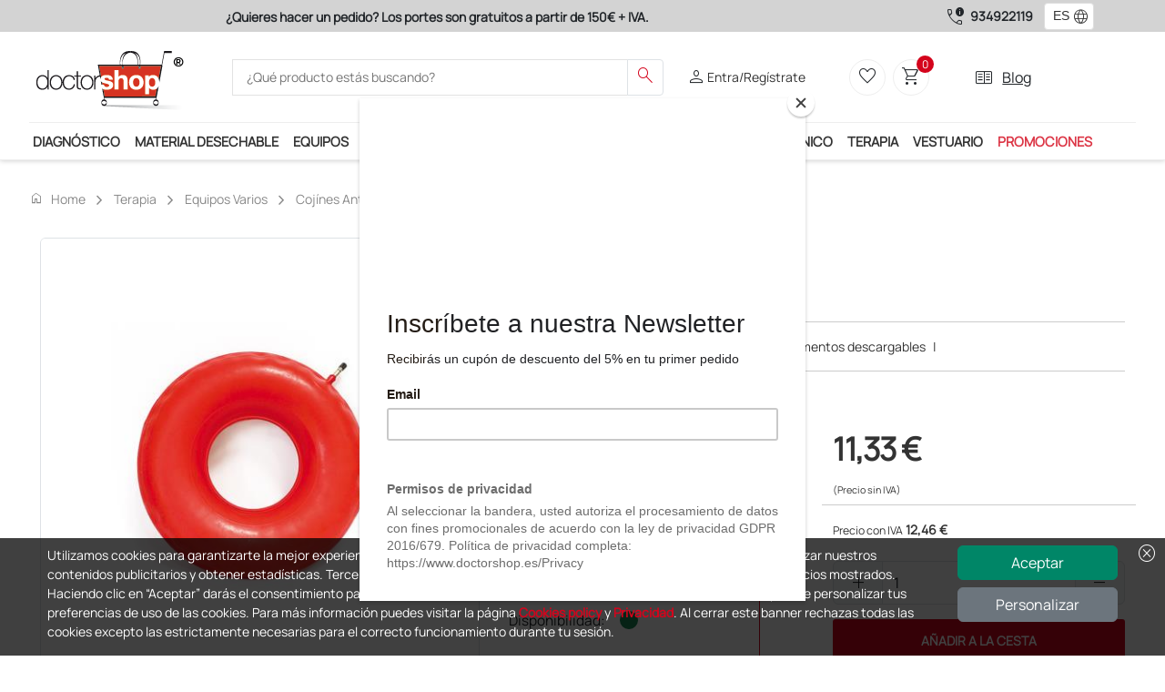

--- FILE ---
content_type: text/html; charset=utf-8
request_url: https://www.doctorshop.es/Prodotti/terapia-TR/equipos-varios-TR-3/cojines-antiescaras-anillo-TR-3-04/cojin-inflable-diam-35-cm-102637
body_size: 157866
content:

    <!DOCTYPE html>
    <html dir="ltr" lang="es">
    <head>
        
<!-- Script iniettati -->
<script>
    /* <!-- non cancellare non fa nulla  -->  */
</script>
<!-- End Script iniettati -->

    <!-- Google Tag Manager -->
<script>      (function (w, d, s, l, i) {          w[l] = w[l] || []; w[l].push({              'gtm.start':                  new Date().getTime(), event: 'gtm.js'          }); var f = d.getElementsByTagName(s)[0],              j = d.createElement(s), dl = l != 'dataLayer' ? '&l=' + l : ''; j.async = true; j.src =                  'https://metrics.doctorshop.es/gtm.js?id=' + i + dl; f.parentNode.insertBefore(j, f);      })(window, document, 'script', 'dataLayer', 'GTM-M4DZMPHX');</script>    <!-- End Google Tag Manager -->
<script>
dataLayer.push({
});
</script>


        <meta name="viewport" content="width=device-width, initial-scale=1">
        <meta charset="utf-8">
        <meta http-equiv="X-UA-Compatible" content="IE=edge">
        <meta name="author" content="Doctor Shop Srl">

        
                <title>Compra Coj&#xED;n inflable - di&#xE1;m. 35 cm, Doctor Shop</title>
                    <meta name="Title" content="Coj&#xED;n inflable - di&#xE1;m. 35 cm" />
                    <meta name="Subject" content="Coj&#xED;n inflable - di&#xE1;m. 35 cm" />
                    <meta name="Description" content="Coj&#xED;n inflable - di&#xE1;m. 35 cm" />
                    <meta name="Keywords" content="coj&#xED;n, hemorroides, min&#xFA;svalidos" />
                    <meta name="Expires" content="Coj&#xED;n inflable - di&#xE1;m. 35 cm" />
                    <link rel="Canonical" href="http://www.doctorshop.es/Prodotti/terapia-TR/equipos-varios-TR-3/cojines-antiescaras-anillo-TR-3-04/cojin-inflable-diam-35-cm-102637" />
                    <meta property="og:title" content="Compra Coj&#xED;n inflable - di&#xE1;m. 35 cm, Doctor Shop" />
                    <meta property="og:type" content="website" />
                    <meta property="og:image" content="https://risorse.doctorshop.it/images/8955/2" />
                    <meta property="og:url" content="http://www.doctorshop.es/Prodotti/terapia-TR/equipos-varios-TR-3/cojines-antiescaras-anillo-TR-3-04/cojin-inflable-diam-35-cm-102637" />
                    <meta property="og:description" />
                    <meta property="og:locale" content="es-ES" />
                    <meta property="og:site_name" content="Doctor Shop" />
    <meta http-equiv="Content-Type" content="text/html; charset=UTF-8" />
        <script type="application/ld+json">
             {
  "@context": "https://schema.org",
  "@type": "Product",
  "name": "Cojín inflable - diám. 35 cm",
  "Description": "Cojín de goma sin latex. Producto de calidad.",
  "Sku": "102637",
  "Gtin": "8055060760472",
  "Category": "Terapia",
  "Url": "https://www.doctorshop.es/Prodotti/terapia-TR/equipos-varios-TR-3/cojines-antiescaras-anillo-TR-3-04/cojin-inflable-diam-35-cm-102637",
  "Size": "35 cm",
  "Image": [
    "https://risorse.doctorshop.it/images/8955/1"
  ],
  "Brand": {
    "@type": "Brand",
    "Name": "GIMA"
  },
  "Offers": {
    "@type": "Offer",
    "PriceCurrency": "EUR",
    "Price": "11.33",
    "Availability": "https://schema.org/InStock",
    "Url": "https://www.doctorshop.es/Prodotti/terapia-TR/equipos-varios-TR-3/cojines-antiescaras-anillo-TR-3-04/cojin-inflable-diam-35-cm-102637",
    "ItemCondition": "https://schema.org/NewCondition",
    "Seller": {
      "@type": "Organization",
      "Name": "Doctor Shop"
    },
    "HasMerchantReturnPolicy": {
      "@type": "MerchantReturnPolicy",
      "ReturnFees": "https://schema.org/ReturnFeesCustomerResponsibility",
      "ReturnPolicyCountry": "ES",
      "ApplicableCountry": "ES",
      "ReturnPolicyCategory": "https://schema.org/MerchantReturnFiniteReturnWindow",
      "MerchantReturnDays": 14,
      "ReturnMethod": "https://schema.org/ReturnByMail"
    },
    "ShippingDetails": {
      "@type": "OfferShippingDetails",
      "deliveryTime": {
        "@type": "ShippingDeliveryTime",
        "BusinessDays": {
          "@type": "OpeningHoursSpecification",
          "Opens": "8",
          "Closes": "18",
          "DayOfWeek": [
            "https://schema.org/Monday",
            "https://schema.org/Tuesday",
            "https://schema.org/Thursday",
            "https://schema.org/Wednesday",
            "https://schema.org/Friday"
          ]
        },
        "CutoffTime": "12:00",
        "HandlingTime": {
          "@type": "QuantitativeValue",
          "Value": "1",
          "MaxValue": 3,
          "MinValue": 1,
          "UnitText": "days",
          "UnitCode": "d"
        },
        "TransitTime": {
          "@type": "QuantitativeValue",
          "Value": "1",
          "MaxValue": 3,
          "MinValue": 1,
          "UnitText": "days",
          "UnitCode": "d"
        }
      },
      "ShippingRate": {
        "@type": "MonetaryAmount",
        "Currency": "EUR",
        "Value": "9.19"
      },
      "ShippingDestination": {
        "@type": "DefinedRegion",
        "AddressCountry": "ES"
      }
    }
  },
  "HasMerchantReturnPolicy": {
    "@type": "MerchantReturnPolicy",
    "ReturnFees": "https://schema.org/ReturnFeesCustomerResponsibility",
    "ReturnPolicyCountry": "ES",
    "ApplicableCountry": "ES",
    "ReturnPolicyCategory": "https://schema.org/MerchantReturnFiniteReturnWindow",
    "MerchantReturnDays": 14,
    "ReturnMethod": "https://schema.org/ReturnByMail"
  },
  "productID": "28610",
  "mpn": "28610"
}
        </script>

        
<!-- Link -->
<link href="https://static.doctorshop.it/assets/images/tipo/1/favicon.ico" rel="icon" type="image/x-icon" />
<link href="https://static.doctorshop.it/assets/images/tipo/1/logo.png" rel="apple-touch-icon" />

<link href="https://static.doctorshop.it/assets/devexpress/dx.light.css" rel="stylesheet" media="all">

<link href="/css/Common/Bootstrap_ds.min.css" rel="stylesheet" />
<link href="/css/Common/site.min.css?v=l14pvv49s8hAZFMY3LUNPMv_9DncWRJTyHWh9gosV1E" media="all" rel="stylesheet" />
<link href="/css/Tipo1/site.min.css?v=ikIpiU_1AvuYHIMCgUYIYryBdJSlAaSt3KQ2HL6f1Ww" media="all" rel="stylesheet" />
<link rel="stylesheet" href="/css/Common/swiper-bundle.min.css" />
<link href="/css/Common/tiny-slider.min.css" rel="stylesheet" media="print" onload="this.media='all'">
<link href="/css/Common/aos.min.css" rel="stylesheet">
<link href="/css/Common/glightbox.min.css" rel="stylesheet" media="print" onload="this.media='all'">
<link href="/css/Common/venobox.min.css" media="print" onload="this.media='all'" rel="stylesheet" />





<link href="https://static.doctorshop.it/assets/owlcarousel2/owl.carousel.min.css" rel="stylesheet">
<link href="https://static.doctorshop.it/assets/owlcarousel2/owl.theme.default.min.css" rel="stylesheet">
<link rel="stylesheet" href="https://cdn.jsdelivr.net/npm/bootstrap-icons@1.11.3/font/bootstrap-icons.min.css">
<!-- Link --> 

        <link rel="stylesheet" href="/css/CSSPartial/Editoriale.min.css" />
        <link rel="stylesheet" href="/css/CSSPartial/PagPers.min.css" />

        
<!-- ScriptHead -->
<script src="https://static.doctorshop.it/assets/jquery/jquery-3.7.1.min.js" integrity="sha256-/JqT3SQfawRcv/BIHPThkBvs0OEvtFFmqPF/lYI/Cxo=" crossorigin="anonymous"></script>

<script src="https://static.doctorshop.it/assets/js/dx.custom.js"></script>

<script src="https://static.doctorshop.it/assets/js/devextreme/aspnet/dx.aspnet.mvc.js"></script>

<script>DevExpress.localization.locale(navigator.language);</script>
<script src="/js/devextreme/localization/dx.messages.es.js"></script>

<script src="https://static.doctorshop.it/assets/js/devextreme/aspnet/dx.aspnet.data.js"></script>

<script src="https://static.doctorshop.it/assets/owlcarousel2/owl.carousel.min.js"></script>


    <script src="/js/Common/lazysizes.min.js" async=""></script>

<!-- ScriptHead -->
        

        
<script>
    (function (w, k) { w[k] = window[k] || function () { (window[k].q = window[k].q || []).push(arguments) } })(window, "doofinderApp") 
    doofinderApp("config", "language", "es");
    doofinderApp("config", "currency", "EUR");
    doofinderApp("config", "hashid", "f75fd48bf3dc643f8757f0c7ad280d03");
</script>
<script src="https://eu1-config.doofinder.com/2.x/ad4aad7d-53e6-4f22-96cc-b8a26c4382eb.js" async></script>
        
    <script id="mcjs">!function(c,h,i,m,p){m=c.createElement(h),p=c.getElementsByTagName(h)[0],m.async=1,m.src=i,p.parentNode.insertBefore(m,p)}(document,"script", "https://chimpstatic.com/mcjs-connected/js/users/262ce976b57728c3f169dd669/1eebc70645511e5394b939730.js");</script>
        
    </head>

    <body style="overflow: visible">
        
<!-- Script iniettati -->
<script>
    /* <!-- non cancellare non fa nulla  -->  */
</script>
<!-- End Script iniettati -->


    <!-- Google Tag Manager (noscript) -->
<noscript><iframe src="https://metrics.doctorshop.es/ns.html?id=GTM-M4DZMPHX" height="0" width="0" style="display:none;visibility:hidden"></iframe></noscript>    <!-- End Google Tag Manager (noscript) -->

        
<script>
DevExpress.config({"serverDecimalSeparator":","});
DevExpress.aspnet.setTemplateEngine();
DevExpress.assertDevExtremeVersion('DevExtreme.AspNet.Core', '24.1.7');
DevExpress.config({ "licenseKey": window.atob("[base64]") });
</script>
<div id="loadPanel"></div><script>
DevExpress.utils.readyCallbacks.add((function($){$("#loadPanel").dxLoadPanel({"shadingColor":"rgba(0,0,0,0.4)","visible":false,"showIndicator":true,"showPane":true,"shading":true,"hideOnOutsideClick":false,"message":"Carga en curso...","indicatorSrc":"https://js.devexpress.com/Content/data/loadingIcons/rolling.svg"});}).bind(this, jQuery));</script>

<div id="toast"></div><script>
DevExpress.utils.readyCallbacks.add((function($){$("#toast").dxToast({});}).bind(this, jQuery));</script>


<script>
    function close(){
        $("#popuplogin").dxPopup("hide");
    }
</script>

<div id="popuplogin"></div><script>
DevExpress.utils.readyCallbacks.add((function($){$("#popuplogin").dxPopup({"width":450.0,"height":300.0,"visible":false,"title":"Login","shading":true,"shadingColor":"rgba(0, 0, 0, 0.8)","hideOnOutsideClick":true,"showCloseButton":true,"contentTemplate":$("#popup-template-login")});}).bind(this, jQuery));</script>


<script type="text/html" id="popup-template-login">    <div class="text-center">
        <p class="fw-bold"><etichetta>¡ATENCIÓN!</etichetta></p>
        <p><etichetta>Debe iniciar sesión para continuar.</etichetta></p>

        <a href="#" class="btn btn-warning w-50 mt-3" onclick="close(); window.open('/Account/Login?ReturnUrl=' + location.pathname + location.search, '_self');">
            <etichetta>ENTRAR</etichetta>
        </a>
        <hr class="m-3" />
        
        <a href="#" class="btn btn-primary w-50" onclick="close(); window.open('/Account/Registrazione', '_self');">
            <etichetta>Crear una Cuenta</etichetta>
        </a>
    </div>
</script>

<div id="popupav"></div><script>
DevExpress.utils.readyCallbacks.add((function($){$("#popupav").dxPopup({"width":450.0,"height":500.0,"visible":false,"title":"Verifica indirizzo","shading":true,"shadingColor":"rgba(0, 0, 0, 0.8)","hideOnOutsideClick":true,"showCloseButton":true,"contentTemplate":$("#popup-template-av")});}).bind(this, jQuery));</script>


<script type="text/html" id="popup-template-av">    <div>
        E' stato digitato il seguente indirizzo che presenta delle incongruenze: <div id="popupavsa" class="fw-bold"></div>
        <div class="mt-2">Elenco delle componenti che presentano un problema:</div>
        <%!function(){%><div id="<%=arguments[0]%>"></div><%DevExpress.aspnet.createComponent("dxList",{"keyExpr":"componentType","displayExpr":"extDescription","showSelectionControls":false,"selectionMode":"none","itemTemplate":$("#avlist-itemTemplate")},arguments[0])%><%}("avlist")%>
    </div>
    <div class="mt-5">
        Indirizzo alternativo suggerito: <div id="popupavda" class="fw-bold"></div>
    </div>
    <div class="mt-5 border-top border-2">
        <div class="btn btn-success btn-sm">Conferma indirizzo digitato</div>
        <div class="btn btn-info btn-sm">Conferma indirizzo suggerito</div>
    </div>
</script><script type="text/html" id="avlist-itemTemplate"><%- extDescription %></script>
        


<script>

    $(document).ready(() => {
    AggiungiScrollPerHeader('-45px');
    });
</script>

    <header class="generic-header">

        <div class="header navbar-area fixed-top">
            <div class="row p-0 m-0">
                <div class="topbar d-none d-md-block col-12 col-lg-9">
                    <div id="adsSlider" class="carousel slide w-100" data-bs-ride="carousel">
                        <div class="carousel-inner w-100">
                            <div class="carousel-item active w-100 text-center">
                                <label class="text-dark fw-bold "><etichetta>¿Quieres hacer un pedido? Los portes son gratuitos a partir de 150€ + IVA.</etichetta></label>
                            </div>
                            <div class="carousel-item w-100 text-center">
                                <label class="text-dark fw-bold "><etichetta>Únete al programa Ds Plus y podrás disfrutar de muchos servicios exclusivos.</etichetta></label>
                            </div>
                            <div class="carousel-item w-100 text-center">
                                <label class="text-dark fw-bold "><etichetta>Satisfecho o reembolsado</etichetta></label>
                            </div>
                        </div>

                    </div>
                </div>
                <div class="col-12 col-lg-3 d-flex justify-content-center align-items-center phones">
                        <span class="material-symbols-outlined text-dark end-0 pe-1">call_quality</span>
                        <a class="fw-bolder text-dark text-nowrap pe-2" href="tel:934922119">934922119</a>
                            <style>
                                .dx-label {
                                    max-width: 100% !important;
                                }

                                #fselectlanguage {
                                    min-width: 55px !important;
                                }
                            </style>
<div id="fselectlanguage"></div><script>
DevExpress.utils.readyCallbacks.add((function($){$("#fselectlanguage").dxSelectBox({"dataSource":{"store":new DevExpress.data.ArrayStore({"data":[{"Key":"1034","Index":0,"Value":"ES"},{"Key":"1036","Index":0,"Value":"FR"},{"Key":"1082","Index":0,"Value":"MT"},{"Key":"2057","Index":0,"Value":"GB"},{"Key":"1040","Index":0,"Value":"IT"},{"Key":"2060","Index":0,"Value":"BE"},{"Key":"2070","Index":0,"Value":"PT"},{"Key":"3079","Index":0,"Value":"AT"},{"Key":"6153","Index":0,"Value":"EN"}]})},"displayExpr":"Value","valueExpr":"Key","value":"1034","width":50.0,"height":30.0,"elementAttr":{"class":"ms-1"},"dropDownButtonTemplate":$("#fselectlanguage-dropDownButtonTemplate"),"itemTemplate":$("#fselectlanguage-itemTemplate")});}).bind(this, jQuery));</script>                </div>
            </div>
            <div class="container p-0">
                <div class="header-middle bg-white py-2 px-0">
                    <div class="container-fluid">
                        <div class="row align-items-center justify-content-between">
                            <div class="col-5 col-md-2 order-0 order-md-0 p-0 common-logo-container">
                                <a class="img-fluid pt-2" href="/">
                                    <img rel="apple-touch-icon"
                                         id="SiteLogo"
                                         class="img-fluid"
                                         style="width:100%;"
                                         src="https://static.doctorshop.it/assets/images/tipo/1/logo.png"
                                         alt="www.doctorshop.es" />
                                </a>
                            </div>                            <div class="col-12 col-md-5 pt-2 pt-md-0 order-2 order-md-1">
                                <div class="main-menu-search">
                                    <div class="navbar-search search-style-5">
                                        <div class="d-flex d-md-none justify-content-center align-items-center border rounded p-1" data-bs-toggle="offcanvas" data-bs-target="#CategorySideBar" aria-controls="CategorySideBar">
                                            <span class="material-symbols-outlined md-30 text-dark">menu</span>
                                        </div>
                                        <div class="offcanvas offcanvas-start" tabindex="-1" id="CategorySideBar">
                                            <div class="offcanvas-header">
                                                <etichetta class="fw-bold fs-3">Categorías</etichetta>
                                                <button type="button" class="btn-close text-reset" data-bs-dismiss="offcanvas" aria-label="Close"></button>
                                            </div>
                                            <div class="offcanvas-body">
                                                <div id="CategoriesAccordion"></div><script>
DevExpress.utils.readyCallbacks.add((function($){$("#CategoriesAccordion").dxAccordion({"dataSource":{"store":new DevExpress.data.ArrayStore({"data":[{"Colore":"#FFD714","Url":"diagnostico-DI","FullUrl":"diagnostico-DI","IsFirst":false,"IsLast":false,"NElementi":0,"IsMacroCategory":true,"ImmagineMaster":null,"IdImmagineMaster":null,"ImmagineCategoria":68,"Ordinamento":0,"Vendite":null,"Promozioni":true,"UltimoInserimentoProdotto":null,"AllUrl":["diagnostico-DI","diagnostico-DI/estetoscopios-fonendoscopios-DI-6","diagnostico-DI/accesorios-para-instrumentos-de-diagnostico-di-17","diagnostico-DI/accesorios-para-instrumentos-de-diagnostico-di-17/estetoscopios-repuestos-y-accesorios-DI-7","diagnostico-DI/accesorios-para-instrumentos-de-diagnostico-di-17/estetoscopios-repuestos-y-accesorios-DI-7/otros-tipos-de-repuestos-y-accesorios-DI-7-07","diagnostico-DI/accesorios-para-instrumentos-de-diagnostico-di-17/estetoscopios-repuestos-y-accesorios-DI-7/kit-de-repuestos-surtidos-DI-7-06","diagnostico-DI/accesorios-para-instrumentos-de-diagnostico-di-17/estetoscopios-repuestos-y-accesorios-DI-7/olivas-DI-7-01","diagnostico-DI/accesorios-para-instrumentos-de-diagnostico-di-17/estetoscopios-repuestos-y-accesorios-DI-7/aro-quitafrios-DI-7-05","diagnostico-DI/accesorios-para-instrumentos-de-diagnostico-di-17/estetoscopios-repuestos-y-accesorios-DI-7/membranas-DI-7-03","diagnostico-DI/accesorios-para-instrumentos-de-diagnostico-di-17/estetoscopios-repuestos-y-accesorios-DI-7/aros-DI-7-02","diagnostico-DI/accesorios-para-instrumentos-de-diagnostico-di-17/especulos-para-otoscopios-desechables-y-reutilizables-DI-3-04-01","diagnostico-DI/accesorios-para-instrumentos-de-diagnostico-di-17/tensiometros-accesorios-DI-B","diagnostico-DI/accesorios-para-instrumentos-de-diagnostico-di-17/tensiometros-accesorios-DI-B/maguitos-y-pulmones-DI-B-01","diagnostico-DI/accesorios-para-instrumentos-de-diagnostico-di-17/tensiometros-accesorios-DI-B/adaptadores-de-corriente-di-b-06","diagnostico-DI/accesorios-para-instrumentos-de-diagnostico-di-17/tensiometros-accesorios-DI-B/tubos-y-conectores-di-b-05","diagnostico-DI/accesorios-para-instrumentos-de-diagnostico-di-17/tensiometros-accesorios-DI-B/peras-insufladores-y-valvulas-DI-B-02","diagnostico-DI/accesorios-para-instrumentos-de-diagnostico-di-17/tensiometros-accesorios-DI-B/otros-accesorios-DI-B-03","diagnostico-DI/accesorios-para-instrumentos-de-diagnostico-di-17/tensiometros-accesorios-DI-B/estuches-di-b-07","diagnostico-DI/accesorios-para-instrumentos-de-diagnostico-di-17/tensiometros-accesorios-DI-B/carros-di-b-04","diagnostico-DI/accesorios-para-instrumentos-de-diagnostico-di-17/bombillas-di-3-04","diagnostico-DI/accesorios-para-instrumentos-de-diagnostico-di-17/otros-accesorios-di-3-04-02","diagnostico-DI/accesorios-para-instrumentos-de-diagnostico-di-17/bolsas-y-estuches-di-17-11","diagnostico-DI/accesorios-para-instrumentos-de-diagnostico-di-17/cabezales-di-5-02-01","diagnostico-DI/accesorios-para-instrumentos-de-diagnostico-di-17/mangos-di-3-04-03","diagnostico-DI/accesorios-para-instrumentos-de-diagnostico-di-17/bombas-y-connectores-de-insuflacion-para-otoscopios-di-17-12","diagnostico-DI/accesorios-para-instrumentos-de-diagnostico-di-17/baterias-di-5-02","diagnostico-DI/accesorios-para-instrumentos-de-diagnostico-di-17/cargadores-di-5-02-02","diagnostico-DI/accesorios-para-instrumentos-de-diagnostico-di-17/dermatoscopios-capilaroscopios-y-tricoscopios-accesorios-DI-9-03","diagnostico-DI/accesorios-para-instrumentos-de-diagnostico-di-17/dermatoscopios-capilaroscopios-y-tricoscopios-accesorios-DI-9-03/discos-de-contacto-di-9-03-02","diagnostico-DI/accesorios-para-instrumentos-de-diagnostico-di-17/dermatoscopios-capilaroscopios-y-tricoscopios-accesorios-DI-9-03/adaptadores-di-9-03-01","diagnostico-DI/pruebas-de-diagnostico-rapido-di-c","diagnostico-DI/pruebas-de-diagnostico-rapido-di-c/neumologia-y-aparato-respiratorio-DI-C-02","diagnostico-DI/pruebas-de-diagnostico-rapido-di-c/analisis-de-orina-di-c-08","diagnostico-DI/pruebas-de-diagnostico-rapido-di-c/drogas-de-abuso-DI-C-10","diagnostico-DI/pruebas-de-diagnostico-rapido-di-c/accesorios-para-pruebas-rapidas-lancetas-probetas-viales-di-c-12","diagnostico-DI/pruebas-de-diagnostico-rapido-di-c/ginecologia-DI-C-05","diagnostico-DI/pruebas-de-diagnostico-rapido-di-c/otras-especialidades-DI-C-11","diagnostico-DI/pruebas-de-diagnostico-rapido-di-c/pruebas-de-funcion-visual-DI-C-01","diagnostico-DI/pruebas-de-diagnostico-rapido-di-c/gastroenterologia-DI-C-04","diagnostico-DI/pruebas-de-diagnostico-rapido-di-c/marcadores-cardiacos-DI-C-03","diagnostico-DI/pruebas-de-diagnostico-rapido-di-c/test-para-sars-cov-2-di-c-14","diagnostico-DI/pruebas-de-diagnostico-rapido-di-c/pruebas-veterinarias-di-c-16","diagnostico-DI/pruebas-de-diagnostico-rapido-di-c/sangre-oculta-DI-C-09","diagnostico-DI/tensiometros-medidores-de-tension-arterial-DI-8","diagnostico-DI/pulsioximetros-PP-9","diagnostico-DI/pulsioximetros-PP-9/pulsioximetros-PP-9-01","diagnostico-DI/pulsioximetros-PP-9/piezas-y-accesorios-para-pulsioximetros-PP-9-02","diagnostico-DI/otoscopios-y-video-otoscopios-di-3","diagnostico-DI/otoscopios-y-video-otoscopios-di-3/otoscopios-DI-3-01","diagnostico-DI/otoscopios-y-video-otoscopios-di-3/video-otoscopios-DI-3-02","diagnostico-DI/linternaslamparas-de-exploracion-medica-DI-O","diagnostico-DI/termometros-DI-D","diagnostico-DI/termometros-DI-D/termometros-digitales-DI-D-01","diagnostico-DI/termometros-DI-D/termometros-a-distancia-DI-D-02","diagnostico-DI/termometros-DI-D/termometros-de-contacto-di-d-03","diagnostico-DI/termometros-DI-D/termometros-de-oreja-DI-D-04","diagnostico-DI/termometros-DI-D/termometros-ovales-y-prismaticos-di-d-05","diagnostico-DI/martillos-de-reflejos-y-monofilamentos-DI-2","diagnostico-DI/martillos-de-reflejos-y-monofilamentos-DI-2/martillos-de-reflejos-di-2-01","diagnostico-DI/martillos-de-reflejos-y-monofilamentos-DI-2/monofilamentos-y-evaluadores-de-sensibilidad-di-2-02","diagnostico-DI/dermatoscopios-capilaroscopios-y-tricoscopios-DI-9","diagnostico-DI/dermatoscopios-capilaroscopios-y-tricoscopios-DI-9/dermatoscopios-DI-9-01","diagnostico-DI/dermatoscopios-capilaroscopios-y-tricoscopios-DI-9/tricoscopios-DI-9-05","diagnostico-DI/dermatoscopios-capilaroscopios-y-tricoscopios-DI-9/capilaroscopios-DI-9-06","diagnostico-DI/dermatoscopios-capilaroscopios-y-tricoscopios-DI-9/video-dermatoscopios-DI-9-04","diagnostico-DI/aparatos-de-medicion-ortopedicos-DI-A","diagnostico-DI/oftalmoscopios-y-retinoscopios-di-5","diagnostico-DI/oftalmoscopios-y-retinoscopios-di-5/oftalmoscopios-DI-5-01","diagnostico-DI/oftalmoscopios-y-retinoscopios-di-5/retinoscopios-DI-5-03","diagnostico-DI/diapason-DI-1","diagnostico-DI/doppler-y-accesorios-PP-7","diagnostico-DI/doppler-y-accesorios-PP-7/accesorios-para-doppler-pp-7-02","diagnostico-DI/doppler-y-accesorios-PP-7/sondas-para-doppler-pp-7-03","diagnostico-DI/doppler-y-accesorios-PP-7/doppler-fetales-y-vasculares-pp-7-01","diagnostico-DI/medidores-de-tasa-de-flujo-y-accesorios-di-e","diagnostico-DI/set-oto-oftalmoscopios-DI-5-05","diagnostico-DI/detectores-de-venas-di-10"],"Sons":[{"Colore":null,"Url":"estetoscopios-fonendoscopios-DI-6","FullUrl":"diagnostico-DI/estetoscopios-fonendoscopios-DI-6","IsFirst":true,"IsLast":false,"NElementi":0,"IsMacroCategory":false,"ImmagineMaster":"110361","IdImmagineMaster":41735,"ImmagineCategoria":null,"Ordinamento":1,"Vendite":963,"Promozioni":true,"UltimoInserimentoProdotto":new Date(2025, 11, 2, 15, 52, 12, 77),"AllUrl":["diagnostico-DI/estetoscopios-fonendoscopios-DI-6"],"Sons":[],"AllKeys":["DI-6"],"Key":"DI-6","Index":0,"Value":"Estetoscopios - Fonendoscopios"},{"Colore":null,"Url":"accesorios-para-instrumentos-de-diagnostico-di-17","FullUrl":"diagnostico-DI/accesorios-para-instrumentos-de-diagnostico-di-17","IsFirst":false,"IsLast":false,"NElementi":0,"IsMacroCategory":false,"ImmagineMaster":null,"IdImmagineMaster":null,"ImmagineCategoria":241,"Ordinamento":0,"Vendite":668,"Promozioni":true,"UltimoInserimentoProdotto":new Date(2026, 0, 16, 13, 37, 28, 757),"AllUrl":["diagnostico-DI/accesorios-para-instrumentos-de-diagnostico-di-17","diagnostico-DI/accesorios-para-instrumentos-de-diagnostico-di-17/estetoscopios-repuestos-y-accesorios-DI-7","diagnostico-DI/accesorios-para-instrumentos-de-diagnostico-di-17/estetoscopios-repuestos-y-accesorios-DI-7/otros-tipos-de-repuestos-y-accesorios-DI-7-07","diagnostico-DI/accesorios-para-instrumentos-de-diagnostico-di-17/estetoscopios-repuestos-y-accesorios-DI-7/kit-de-repuestos-surtidos-DI-7-06","diagnostico-DI/accesorios-para-instrumentos-de-diagnostico-di-17/estetoscopios-repuestos-y-accesorios-DI-7/olivas-DI-7-01","diagnostico-DI/accesorios-para-instrumentos-de-diagnostico-di-17/estetoscopios-repuestos-y-accesorios-DI-7/aro-quitafrios-DI-7-05","diagnostico-DI/accesorios-para-instrumentos-de-diagnostico-di-17/estetoscopios-repuestos-y-accesorios-DI-7/membranas-DI-7-03","diagnostico-DI/accesorios-para-instrumentos-de-diagnostico-di-17/estetoscopios-repuestos-y-accesorios-DI-7/aros-DI-7-02","diagnostico-DI/accesorios-para-instrumentos-de-diagnostico-di-17/especulos-para-otoscopios-desechables-y-reutilizables-DI-3-04-01","diagnostico-DI/accesorios-para-instrumentos-de-diagnostico-di-17/tensiometros-accesorios-DI-B","diagnostico-DI/accesorios-para-instrumentos-de-diagnostico-di-17/tensiometros-accesorios-DI-B/maguitos-y-pulmones-DI-B-01","diagnostico-DI/accesorios-para-instrumentos-de-diagnostico-di-17/tensiometros-accesorios-DI-B/adaptadores-de-corriente-di-b-06","diagnostico-DI/accesorios-para-instrumentos-de-diagnostico-di-17/tensiometros-accesorios-DI-B/tubos-y-conectores-di-b-05","diagnostico-DI/accesorios-para-instrumentos-de-diagnostico-di-17/tensiometros-accesorios-DI-B/peras-insufladores-y-valvulas-DI-B-02","diagnostico-DI/accesorios-para-instrumentos-de-diagnostico-di-17/tensiometros-accesorios-DI-B/otros-accesorios-DI-B-03","diagnostico-DI/accesorios-para-instrumentos-de-diagnostico-di-17/tensiometros-accesorios-DI-B/estuches-di-b-07","diagnostico-DI/accesorios-para-instrumentos-de-diagnostico-di-17/tensiometros-accesorios-DI-B/carros-di-b-04","diagnostico-DI/accesorios-para-instrumentos-de-diagnostico-di-17/bombillas-di-3-04","diagnostico-DI/accesorios-para-instrumentos-de-diagnostico-di-17/otros-accesorios-di-3-04-02","diagnostico-DI/accesorios-para-instrumentos-de-diagnostico-di-17/bolsas-y-estuches-di-17-11","diagnostico-DI/accesorios-para-instrumentos-de-diagnostico-di-17/cabezales-di-5-02-01","diagnostico-DI/accesorios-para-instrumentos-de-diagnostico-di-17/mangos-di-3-04-03","diagnostico-DI/accesorios-para-instrumentos-de-diagnostico-di-17/bombas-y-connectores-de-insuflacion-para-otoscopios-di-17-12","diagnostico-DI/accesorios-para-instrumentos-de-diagnostico-di-17/baterias-di-5-02","diagnostico-DI/accesorios-para-instrumentos-de-diagnostico-di-17/cargadores-di-5-02-02","diagnostico-DI/accesorios-para-instrumentos-de-diagnostico-di-17/dermatoscopios-capilaroscopios-y-tricoscopios-accesorios-DI-9-03","diagnostico-DI/accesorios-para-instrumentos-de-diagnostico-di-17/dermatoscopios-capilaroscopios-y-tricoscopios-accesorios-DI-9-03/discos-de-contacto-di-9-03-02","diagnostico-DI/accesorios-para-instrumentos-de-diagnostico-di-17/dermatoscopios-capilaroscopios-y-tricoscopios-accesorios-DI-9-03/adaptadores-di-9-03-01"],"Sons":[{"Colore":null,"Url":"estetoscopios-repuestos-y-accesorios-DI-7","FullUrl":"diagnostico-DI/accesorios-para-instrumentos-de-diagnostico-di-17/estetoscopios-repuestos-y-accesorios-DI-7","IsFirst":true,"IsLast":false,"NElementi":0,"IsMacroCategory":false,"ImmagineMaster":"108910","IdImmagineMaster":33725,"ImmagineCategoria":null,"Ordinamento":1,"Vendite":414,"Promozioni":true,"UltimoInserimentoProdotto":new Date(2024, 6, 23, 15, 37, 37, 233),"AllUrl":["diagnostico-DI/accesorios-para-instrumentos-de-diagnostico-di-17/estetoscopios-repuestos-y-accesorios-DI-7","diagnostico-DI/accesorios-para-instrumentos-de-diagnostico-di-17/estetoscopios-repuestos-y-accesorios-DI-7/otros-tipos-de-repuestos-y-accesorios-DI-7-07","diagnostico-DI/accesorios-para-instrumentos-de-diagnostico-di-17/estetoscopios-repuestos-y-accesorios-DI-7/kit-de-repuestos-surtidos-DI-7-06","diagnostico-DI/accesorios-para-instrumentos-de-diagnostico-di-17/estetoscopios-repuestos-y-accesorios-DI-7/olivas-DI-7-01","diagnostico-DI/accesorios-para-instrumentos-de-diagnostico-di-17/estetoscopios-repuestos-y-accesorios-DI-7/aro-quitafrios-DI-7-05","diagnostico-DI/accesorios-para-instrumentos-de-diagnostico-di-17/estetoscopios-repuestos-y-accesorios-DI-7/membranas-DI-7-03","diagnostico-DI/accesorios-para-instrumentos-de-diagnostico-di-17/estetoscopios-repuestos-y-accesorios-DI-7/aros-DI-7-02"],"Sons":[{"Colore":null,"Url":"otros-tipos-de-repuestos-y-accesorios-DI-7-07","FullUrl":"diagnostico-DI/accesorios-para-instrumentos-de-diagnostico-di-17/estetoscopios-repuestos-y-accesorios-DI-7/otros-tipos-de-repuestos-y-accesorios-DI-7-07","IsFirst":true,"IsLast":false,"NElementi":0,"IsMacroCategory":false,"ImmagineMaster":"109887","IdImmagineMaster":38351,"ImmagineCategoria":null,"Ordinamento":1,"Vendite":365,"Promozioni":true,"UltimoInserimentoProdotto":new Date(2024, 6, 23, 15, 37, 37, 233),"AllUrl":["diagnostico-DI/accesorios-para-instrumentos-de-diagnostico-di-17/estetoscopios-repuestos-y-accesorios-DI-7/otros-tipos-de-repuestos-y-accesorios-DI-7-07"],"Sons":[],"AllKeys":["DI-7-07"],"Key":"DI-7-07","Index":0,"Value":"Otros tipos de repuestos y accesorios"},{"Colore":null,"Url":"kit-de-repuestos-surtidos-DI-7-06","FullUrl":"diagnostico-DI/accesorios-para-instrumentos-de-diagnostico-di-17/estetoscopios-repuestos-y-accesorios-DI-7/kit-de-repuestos-surtidos-DI-7-06","IsFirst":false,"IsLast":false,"NElementi":0,"IsMacroCategory":false,"ImmagineMaster":"108910","IdImmagineMaster":33725,"ImmagineCategoria":null,"Ordinamento":1,"Vendite":52,"Promozioni":false,"UltimoInserimentoProdotto":new Date(2021, 5, 21, 11, 35, 15, 477),"AllUrl":["diagnostico-DI/accesorios-para-instrumentos-de-diagnostico-di-17/estetoscopios-repuestos-y-accesorios-DI-7/kit-de-repuestos-surtidos-DI-7-06"],"Sons":[],"AllKeys":["DI-7-06"],"Key":"DI-7-06","Index":0,"Value":"Kit de repuestos surtidos"},{"Colore":null,"Url":"olivas-DI-7-01","FullUrl":"diagnostico-DI/accesorios-para-instrumentos-de-diagnostico-di-17/estetoscopios-repuestos-y-accesorios-DI-7/olivas-DI-7-01","IsFirst":false,"IsLast":false,"NElementi":0,"IsMacroCategory":false,"ImmagineMaster":"109321","IdImmagineMaster":35284,"ImmagineCategoria":null,"Ordinamento":1,"Vendite":8,"Promozioni":false,"UltimoInserimentoProdotto":new Date(2021, 1, 16, 10, 42, 50, 993),"AllUrl":["diagnostico-DI/accesorios-para-instrumentos-de-diagnostico-di-17/estetoscopios-repuestos-y-accesorios-DI-7/olivas-DI-7-01"],"Sons":[],"AllKeys":["DI-7-01"],"Key":"DI-7-01","Index":0,"Value":"Olivas"},{"Colore":null,"Url":"aro-quitafrios-DI-7-05","FullUrl":"diagnostico-DI/accesorios-para-instrumentos-de-diagnostico-di-17/estetoscopios-repuestos-y-accesorios-DI-7/aro-quitafrios-DI-7-05","IsFirst":false,"IsLast":false,"NElementi":0,"IsMacroCategory":false,"ImmagineMaster":"2300095","IdImmagineMaster":51515,"ImmagineCategoria":null,"Ordinamento":1,"Vendite":5,"Promozioni":false,"UltimoInserimentoProdotto":new Date(2021, 5, 21, 12, 14, 22, 370),"AllUrl":["diagnostico-DI/accesorios-para-instrumentos-de-diagnostico-di-17/estetoscopios-repuestos-y-accesorios-DI-7/aro-quitafrios-DI-7-05"],"Sons":[],"AllKeys":["DI-7-05"],"Key":"DI-7-05","Index":0,"Value":"Aro quitafríos"},{"Colore":null,"Url":"membranas-DI-7-03","FullUrl":"diagnostico-DI/accesorios-para-instrumentos-de-diagnostico-di-17/estetoscopios-repuestos-y-accesorios-DI-7/membranas-DI-7-03","IsFirst":false,"IsLast":false,"NElementi":0,"IsMacroCategory":false,"ImmagineMaster":"2300570","IdImmagineMaster":52313,"ImmagineCategoria":null,"Ordinamento":1,"Vendite":4,"Promozioni":false,"UltimoInserimentoProdotto":new Date(2018, 2, 1, 10, 26, 15, 210),"AllUrl":["diagnostico-DI/accesorios-para-instrumentos-de-diagnostico-di-17/estetoscopios-repuestos-y-accesorios-DI-7/membranas-DI-7-03"],"Sons":[],"AllKeys":["DI-7-03"],"Key":"DI-7-03","Index":0,"Value":"Membranas"},{"Colore":null,"Url":"aros-DI-7-02","FullUrl":"diagnostico-DI/accesorios-para-instrumentos-de-diagnostico-di-17/estetoscopios-repuestos-y-accesorios-DI-7/aros-DI-7-02","IsFirst":false,"IsLast":false,"NElementi":0,"IsMacroCategory":false,"ImmagineMaster":"2300574","IdImmagineMaster":52318,"ImmagineCategoria":null,"Ordinamento":1,"Vendite":1,"Promozioni":false,"UltimoInserimentoProdotto":new Date(2018, 2, 1, 10, 40, 14, 647),"AllUrl":["diagnostico-DI/accesorios-para-instrumentos-de-diagnostico-di-17/estetoscopios-repuestos-y-accesorios-DI-7/aros-DI-7-02"],"Sons":[],"AllKeys":["DI-7-02"],"Key":"DI-7-02","Index":0,"Value":"Aros"}],"AllKeys":["DI-7","DI-7-07","DI-7-06","DI-7-01","DI-7-05","DI-7-03","DI-7-02"],"Key":"DI-7","Index":0,"Value":"Estetoscopios - Repuestos y accesorios"},{"Colore":null,"Url":"especulos-para-otoscopios-desechables-y-reutilizables-DI-3-04-01","FullUrl":"diagnostico-DI/accesorios-para-instrumentos-de-diagnostico-di-17/especulos-para-otoscopios-desechables-y-reutilizables-DI-3-04-01","IsFirst":false,"IsLast":false,"NElementi":0,"IsMacroCategory":false,"ImmagineMaster":"1900236","IdImmagineMaster":49012,"ImmagineCategoria":null,"Ordinamento":1,"Vendite":103,"Promozioni":true,"UltimoInserimentoProdotto":new Date(2025, 8, 11, 14, 7, 34, 530),"AllUrl":["diagnostico-DI/accesorios-para-instrumentos-de-diagnostico-di-17/especulos-para-otoscopios-desechables-y-reutilizables-DI-3-04-01"],"Sons":[],"AllKeys":["DI-3-04-01"],"Key":"DI-3-04-01","Index":0,"Value":"Espéculos para otoscopios (desechables y reutilizables)"},{"Colore":null,"Url":"tensiometros-accesorios-DI-B","FullUrl":"diagnostico-DI/accesorios-para-instrumentos-de-diagnostico-di-17/tensiometros-accesorios-DI-B","IsFirst":false,"IsLast":false,"NElementi":0,"IsMacroCategory":false,"ImmagineMaster":"3800438","IdImmagineMaster":61073,"ImmagineCategoria":null,"Ordinamento":1,"Vendite":103,"Promozioni":true,"UltimoInserimentoProdotto":new Date(2025, 9, 6, 19, 3, 13, 153),"AllUrl":["diagnostico-DI/accesorios-para-instrumentos-de-diagnostico-di-17/tensiometros-accesorios-DI-B","diagnostico-DI/accesorios-para-instrumentos-de-diagnostico-di-17/tensiometros-accesorios-DI-B/maguitos-y-pulmones-DI-B-01","diagnostico-DI/accesorios-para-instrumentos-de-diagnostico-di-17/tensiometros-accesorios-DI-B/adaptadores-de-corriente-di-b-06","diagnostico-DI/accesorios-para-instrumentos-de-diagnostico-di-17/tensiometros-accesorios-DI-B/tubos-y-conectores-di-b-05","diagnostico-DI/accesorios-para-instrumentos-de-diagnostico-di-17/tensiometros-accesorios-DI-B/peras-insufladores-y-valvulas-DI-B-02","diagnostico-DI/accesorios-para-instrumentos-de-diagnostico-di-17/tensiometros-accesorios-DI-B/otros-accesorios-DI-B-03","diagnostico-DI/accesorios-para-instrumentos-de-diagnostico-di-17/tensiometros-accesorios-DI-B/estuches-di-b-07","diagnostico-DI/accesorios-para-instrumentos-de-diagnostico-di-17/tensiometros-accesorios-DI-B/carros-di-b-04"],"Sons":[{"Colore":null,"Url":"maguitos-y-pulmones-DI-B-01","FullUrl":"diagnostico-DI/accesorios-para-instrumentos-de-diagnostico-di-17/tensiometros-accesorios-DI-B/maguitos-y-pulmones-DI-B-01","IsFirst":true,"IsLast":false,"NElementi":0,"IsMacroCategory":false,"ImmagineMaster":"19600034","IdImmagineMaster":115706,"ImmagineCategoria":null,"Ordinamento":1,"Vendite":64,"Promozioni":true,"UltimoInserimentoProdotto":new Date(2025, 9, 6, 19, 3, 13, 153),"AllUrl":["diagnostico-DI/accesorios-para-instrumentos-de-diagnostico-di-17/tensiometros-accesorios-DI-B/maguitos-y-pulmones-DI-B-01"],"Sons":[],"AllKeys":["DI-B-01"],"Key":"DI-B-01","Index":0,"Value":"Manguitos y pulmones"},{"Colore":null,"Url":"adaptadores-de-corriente-di-b-06","FullUrl":"diagnostico-DI/accesorios-para-instrumentos-de-diagnostico-di-17/tensiometros-accesorios-DI-B/adaptadores-de-corriente-di-b-06","IsFirst":false,"IsLast":false,"NElementi":0,"IsMacroCategory":false,"ImmagineMaster":null,"IdImmagineMaster":null,"ImmagineCategoria":248,"Ordinamento":0,"Vendite":33,"Promozioni":false,"UltimoInserimentoProdotto":new Date(2023, 9, 24, 11, 26, 57, 237),"AllUrl":["diagnostico-DI/accesorios-para-instrumentos-de-diagnostico-di-17/tensiometros-accesorios-DI-B/adaptadores-de-corriente-di-b-06"],"Sons":[],"AllKeys":["DI-B-06"],"Key":"DI-B-06","Index":0,"Value":"Adaptadores de corriente"},{"Colore":null,"Url":"tubos-y-conectores-di-b-05","FullUrl":"diagnostico-DI/accesorios-para-instrumentos-de-diagnostico-di-17/tensiometros-accesorios-DI-B/tubos-y-conectores-di-b-05","IsFirst":false,"IsLast":false,"NElementi":0,"IsMacroCategory":false,"ImmagineMaster":null,"IdImmagineMaster":null,"ImmagineCategoria":250,"Ordinamento":0,"Vendite":3,"Promozioni":false,"UltimoInserimentoProdotto":new Date(2019, 10, 14, 11, 29, 23, 480),"AllUrl":["diagnostico-DI/accesorios-para-instrumentos-de-diagnostico-di-17/tensiometros-accesorios-DI-B/tubos-y-conectores-di-b-05"],"Sons":[],"AllKeys":["DI-B-05"],"Key":"DI-B-05","Index":0,"Value":"Tubos y conectores"},{"Colore":null,"Url":"peras-insufladores-y-valvulas-DI-B-02","FullUrl":"diagnostico-DI/accesorios-para-instrumentos-de-diagnostico-di-17/tensiometros-accesorios-DI-B/peras-insufladores-y-valvulas-DI-B-02","IsFirst":false,"IsLast":false,"NElementi":0,"IsMacroCategory":false,"ImmagineMaster":"104417","IdImmagineMaster":15797,"ImmagineCategoria":null,"Ordinamento":1,"Vendite":3,"Promozioni":false,"UltimoInserimentoProdotto":new Date(2021, 7, 16, 12, 20, 55, 747),"AllUrl":["diagnostico-DI/accesorios-para-instrumentos-de-diagnostico-di-17/tensiometros-accesorios-DI-B/peras-insufladores-y-valvulas-DI-B-02"],"Sons":[],"AllKeys":["DI-B-02"],"Key":"DI-B-02","Index":0,"Value":"Peras - insufladores  y válvulas"},{"Colore":null,"Url":"otros-accesorios-DI-B-03","FullUrl":"diagnostico-DI/accesorios-para-instrumentos-de-diagnostico-di-17/tensiometros-accesorios-DI-B/otros-accesorios-DI-B-03","IsFirst":false,"IsLast":false,"NElementi":0,"IsMacroCategory":false,"ImmagineMaster":null,"IdImmagineMaster":null,"ImmagineCategoria":252,"Ordinamento":1,"Vendite":3,"Promozioni":false,"UltimoInserimentoProdotto":new Date(2023, 9, 24, 11, 26, 57, 237),"AllUrl":["diagnostico-DI/accesorios-para-instrumentos-de-diagnostico-di-17/tensiometros-accesorios-DI-B/otros-accesorios-DI-B-03"],"Sons":[],"AllKeys":["DI-B-03"],"Key":"DI-B-03","Index":0,"Value":"Otros accesorios"},{"Colore":null,"Url":"estuches-di-b-07","FullUrl":"diagnostico-DI/accesorios-para-instrumentos-de-diagnostico-di-17/tensiometros-accesorios-DI-B/estuches-di-b-07","IsFirst":false,"IsLast":false,"NElementi":0,"IsMacroCategory":false,"ImmagineMaster":null,"IdImmagineMaster":null,"ImmagineCategoria":251,"Ordinamento":0,"Vendite":2,"Promozioni":false,"UltimoInserimentoProdotto":null,"AllUrl":["diagnostico-DI/accesorios-para-instrumentos-de-diagnostico-di-17/tensiometros-accesorios-DI-B/estuches-di-b-07"],"Sons":[],"AllKeys":["DI-B-07"],"Key":"DI-B-07","Index":0,"Value":"Estuches"},{"Colore":null,"Url":"carros-di-b-04","FullUrl":"diagnostico-DI/accesorios-para-instrumentos-de-diagnostico-di-17/tensiometros-accesorios-DI-B/carros-di-b-04","IsFirst":false,"IsLast":false,"NElementi":0,"IsMacroCategory":false,"ImmagineMaster":null,"IdImmagineMaster":null,"ImmagineCategoria":249,"Ordinamento":0,"Vendite":1,"Promozioni":false,"UltimoInserimentoProdotto":new Date(2019, 3, 1, 14, 59, 19, 267),"AllUrl":["diagnostico-DI/accesorios-para-instrumentos-de-diagnostico-di-17/tensiometros-accesorios-DI-B/carros-di-b-04"],"Sons":[],"AllKeys":["DI-B-04"],"Key":"DI-B-04","Index":0,"Value":"Carros"}],"AllKeys":["DI-B","DI-B-01","DI-B-06","DI-B-05","DI-B-02","DI-B-03","DI-B-07","DI-B-04"],"Key":"DI-B","Index":0,"Value":"Tensiómetros - Accesorios "},{"Colore":null,"Url":"bombillas-di-3-04","FullUrl":"diagnostico-DI/accesorios-para-instrumentos-de-diagnostico-di-17/bombillas-di-3-04","IsFirst":false,"IsLast":false,"NElementi":0,"IsMacroCategory":false,"ImmagineMaster":"1900164","IdImmagineMaster":48712,"ImmagineCategoria":null,"Ordinamento":1,"Vendite":41,"Promozioni":true,"UltimoInserimentoProdotto":new Date(2026, 0, 16, 13, 37, 28, 757),"AllUrl":["diagnostico-DI/accesorios-para-instrumentos-de-diagnostico-di-17/bombillas-di-3-04"],"Sons":[],"AllKeys":["DI-3-04"],"Key":"DI-3-04","Index":0,"Value":"Bombillas"},{"Colore":null,"Url":"otros-accesorios-di-3-04-02","FullUrl":"diagnostico-DI/accesorios-para-instrumentos-de-diagnostico-di-17/otros-accesorios-di-3-04-02","IsFirst":false,"IsLast":false,"NElementi":0,"IsMacroCategory":false,"ImmagineMaster":null,"IdImmagineMaster":null,"ImmagineCategoria":266,"Ordinamento":1,"Vendite":12,"Promozioni":false,"UltimoInserimentoProdotto":new Date(2025, 11, 11, 14, 14, 9, 883),"AllUrl":["diagnostico-DI/accesorios-para-instrumentos-de-diagnostico-di-17/otros-accesorios-di-3-04-02"],"Sons":[],"AllKeys":["DI-3-04-02"],"Key":"DI-3-04-02","Index":0,"Value":"Otros accesorios"},{"Colore":null,"Url":"bolsas-y-estuches-di-17-11","FullUrl":"diagnostico-DI/accesorios-para-instrumentos-de-diagnostico-di-17/bolsas-y-estuches-di-17-11","IsFirst":false,"IsLast":false,"NElementi":0,"IsMacroCategory":false,"ImmagineMaster":null,"IdImmagineMaster":null,"ImmagineCategoria":269,"Ordinamento":0,"Vendite":9,"Promozioni":false,"UltimoInserimentoProdotto":new Date(2025, 5, 30, 17, 48, 23, 803),"AllUrl":["diagnostico-DI/accesorios-para-instrumentos-de-diagnostico-di-17/bolsas-y-estuches-di-17-11"],"Sons":[],"AllKeys":["DI-17-11"],"Key":"DI-17-11","Index":0,"Value":"Bolsas y estuches"},{"Colore":null,"Url":"cabezales-di-5-02-01","FullUrl":"diagnostico-DI/accesorios-para-instrumentos-de-diagnostico-di-17/cabezales-di-5-02-01","IsFirst":false,"IsLast":false,"NElementi":0,"IsMacroCategory":false,"ImmagineMaster":null,"IdImmagineMaster":null,"ImmagineCategoria":263,"Ordinamento":1,"Vendite":8,"Promozioni":true,"UltimoInserimentoProdotto":new Date(2025, 3, 11, 14, 5, 5, 0),"AllUrl":["diagnostico-DI/accesorios-para-instrumentos-de-diagnostico-di-17/cabezales-di-5-02-01"],"Sons":[],"AllKeys":["DI-5-02-01"],"Key":"DI-5-02-01","Index":0,"Value":"Cabezales"},{"Colore":null,"Url":"mangos-di-3-04-03","FullUrl":"diagnostico-DI/accesorios-para-instrumentos-de-diagnostico-di-17/mangos-di-3-04-03","IsFirst":false,"IsLast":false,"NElementi":0,"IsMacroCategory":false,"ImmagineMaster":null,"IdImmagineMaster":null,"ImmagineCategoria":262,"Ordinamento":1,"Vendite":5,"Promozioni":false,"UltimoInserimentoProdotto":new Date(2025, 3, 11, 14, 5, 5, 0),"AllUrl":["diagnostico-DI/accesorios-para-instrumentos-de-diagnostico-di-17/mangos-di-3-04-03"],"Sons":[],"AllKeys":["DI-3-04-03"],"Key":"DI-3-04-03","Index":0,"Value":"Mangos "},{"Colore":null,"Url":"bombas-y-connectores-de-insuflacion-para-otoscopios-di-17-12","FullUrl":"diagnostico-DI/accesorios-para-instrumentos-de-diagnostico-di-17/bombas-y-connectores-de-insuflacion-para-otoscopios-di-17-12","IsFirst":false,"IsLast":false,"NElementi":0,"IsMacroCategory":false,"ImmagineMaster":null,"IdImmagineMaster":null,"ImmagineCategoria":271,"Ordinamento":0,"Vendite":3,"Promozioni":false,"UltimoInserimentoProdotto":new Date(2025, 5, 27, 16, 47, 50, 390),"AllUrl":["diagnostico-DI/accesorios-para-instrumentos-de-diagnostico-di-17/bombas-y-connectores-de-insuflacion-para-otoscopios-di-17-12"],"Sons":[],"AllKeys":["DI-17-12"],"Key":"DI-17-12","Index":0,"Value":"Bombas y connectores de insuflación para otoscopios"},{"Colore":null,"Url":"baterias-di-5-02","FullUrl":"diagnostico-DI/accesorios-para-instrumentos-de-diagnostico-di-17/baterias-di-5-02","IsFirst":false,"IsLast":false,"NElementi":0,"IsMacroCategory":false,"ImmagineMaster":null,"IdImmagineMaster":null,"ImmagineCategoria":264,"Ordinamento":1,"Vendite":3,"Promozioni":false,"UltimoInserimentoProdotto":new Date(2025, 5, 30, 17, 48, 23, 803),"AllUrl":["diagnostico-DI/accesorios-para-instrumentos-de-diagnostico-di-17/baterias-di-5-02"],"Sons":[],"AllKeys":["DI-5-02"],"Key":"DI-5-02","Index":0,"Value":"Baterías"},{"Colore":null,"Url":"cargadores-di-5-02-02","FullUrl":"diagnostico-DI/accesorios-para-instrumentos-de-diagnostico-di-17/cargadores-di-5-02-02","IsFirst":false,"IsLast":false,"NElementi":0,"IsMacroCategory":false,"ImmagineMaster":null,"IdImmagineMaster":null,"ImmagineCategoria":265,"Ordinamento":1,"Vendite":3,"Promozioni":false,"UltimoInserimentoProdotto":new Date(2025, 5, 30, 17, 48, 23, 803),"AllUrl":["diagnostico-DI/accesorios-para-instrumentos-de-diagnostico-di-17/cargadores-di-5-02-02"],"Sons":[],"AllKeys":["DI-5-02-02"],"Key":"DI-5-02-02","Index":0,"Value":"Cargadores"},{"Colore":null,"Url":"dermatoscopios-capilaroscopios-y-tricoscopios-accesorios-DI-9-03","FullUrl":"diagnostico-DI/accesorios-para-instrumentos-de-diagnostico-di-17/dermatoscopios-capilaroscopios-y-tricoscopios-accesorios-DI-9-03","IsFirst":false,"IsLast":false,"NElementi":0,"IsMacroCategory":false,"ImmagineMaster":"1900047","IdImmagineMaster":48482,"ImmagineCategoria":null,"Ordinamento":1,"Vendite":0,"Promozioni":false,"UltimoInserimentoProdotto":new Date(2025, 10, 25, 15, 23, 31, 363),"AllUrl":["diagnostico-DI/accesorios-para-instrumentos-de-diagnostico-di-17/dermatoscopios-capilaroscopios-y-tricoscopios-accesorios-DI-9-03","diagnostico-DI/accesorios-para-instrumentos-de-diagnostico-di-17/dermatoscopios-capilaroscopios-y-tricoscopios-accesorios-DI-9-03/discos-de-contacto-di-9-03-02","diagnostico-DI/accesorios-para-instrumentos-de-diagnostico-di-17/dermatoscopios-capilaroscopios-y-tricoscopios-accesorios-DI-9-03/adaptadores-di-9-03-01"],"Sons":[{"Colore":null,"Url":"discos-de-contacto-di-9-03-02","FullUrl":"diagnostico-DI/accesorios-para-instrumentos-de-diagnostico-di-17/dermatoscopios-capilaroscopios-y-tricoscopios-accesorios-DI-9-03/discos-de-contacto-di-9-03-02","IsFirst":true,"IsLast":false,"NElementi":0,"IsMacroCategory":false,"ImmagineMaster":null,"IdImmagineMaster":null,"ImmagineCategoria":267,"Ordinamento":0,"Vendite":0,"Promozioni":false,"UltimoInserimentoProdotto":new Date(2025, 9, 24, 16, 25, 20, 120),"AllUrl":["diagnostico-DI/accesorios-para-instrumentos-de-diagnostico-di-17/dermatoscopios-capilaroscopios-y-tricoscopios-accesorios-DI-9-03/discos-de-contacto-di-9-03-02"],"Sons":[],"AllKeys":["DI-9-03-02"],"Key":"DI-9-03-02","Index":0,"Value":"Discos de contacto"},{"Colore":null,"Url":"adaptadores-di-9-03-01","FullUrl":"diagnostico-DI/accesorios-para-instrumentos-de-diagnostico-di-17/dermatoscopios-capilaroscopios-y-tricoscopios-accesorios-DI-9-03/adaptadores-di-9-03-01","IsFirst":false,"IsLast":false,"NElementi":0,"IsMacroCategory":false,"ImmagineMaster":null,"IdImmagineMaster":null,"ImmagineCategoria":268,"Ordinamento":0,"Vendite":0,"Promozioni":false,"UltimoInserimentoProdotto":new Date(2025, 10, 25, 15, 23, 31, 363),"AllUrl":["diagnostico-DI/accesorios-para-instrumentos-de-diagnostico-di-17/dermatoscopios-capilaroscopios-y-tricoscopios-accesorios-DI-9-03/adaptadores-di-9-03-01"],"Sons":[],"AllKeys":["DI-9-03-01"],"Key":"DI-9-03-01","Index":0,"Value":"Adaptadores"}],"AllKeys":["DI-9-03","DI-9-03-02","DI-9-03-01"],"Key":"DI-9-03","Index":0,"Value":"Dermatoscopios, capilaroscopios y tricoscopios - accesorios"}],"AllKeys":["DI-17","DI-7","DI-7-07","DI-7-06","DI-7-01","DI-7-05","DI-7-03","DI-7-02","DI-3-04-01","DI-B","DI-B-01","DI-B-06","DI-B-05","DI-B-02","DI-B-03","DI-B-07","DI-B-04","DI-3-04","DI-3-04-02","DI-17-11","DI-5-02-01","DI-3-04-03","DI-17-12","DI-5-02","DI-5-02-02","DI-9-03","DI-9-03-02","DI-9-03-01"],"Key":"DI-17","Index":0,"Value":"Accesorios para instrumentos de diagnóstico"},{"Colore":null,"Url":"pruebas-de-diagnostico-rapido-di-c","FullUrl":"diagnostico-DI/pruebas-de-diagnostico-rapido-di-c","IsFirst":false,"IsLast":false,"NElementi":0,"IsMacroCategory":false,"ImmagineMaster":null,"IdImmagineMaster":null,"ImmagineCategoria":253,"Ordinamento":1,"Vendite":273,"Promozioni":true,"UltimoInserimentoProdotto":new Date(2025, 10, 19, 11, 45, 10, 210),"AllUrl":["diagnostico-DI/pruebas-de-diagnostico-rapido-di-c","diagnostico-DI/pruebas-de-diagnostico-rapido-di-c/neumologia-y-aparato-respiratorio-DI-C-02","diagnostico-DI/pruebas-de-diagnostico-rapido-di-c/analisis-de-orina-di-c-08","diagnostico-DI/pruebas-de-diagnostico-rapido-di-c/drogas-de-abuso-DI-C-10","diagnostico-DI/pruebas-de-diagnostico-rapido-di-c/accesorios-para-pruebas-rapidas-lancetas-probetas-viales-di-c-12","diagnostico-DI/pruebas-de-diagnostico-rapido-di-c/ginecologia-DI-C-05","diagnostico-DI/pruebas-de-diagnostico-rapido-di-c/otras-especialidades-DI-C-11","diagnostico-DI/pruebas-de-diagnostico-rapido-di-c/pruebas-de-funcion-visual-DI-C-01","diagnostico-DI/pruebas-de-diagnostico-rapido-di-c/gastroenterologia-DI-C-04","diagnostico-DI/pruebas-de-diagnostico-rapido-di-c/marcadores-cardiacos-DI-C-03","diagnostico-DI/pruebas-de-diagnostico-rapido-di-c/test-para-sars-cov-2-di-c-14","diagnostico-DI/pruebas-de-diagnostico-rapido-di-c/pruebas-veterinarias-di-c-16","diagnostico-DI/pruebas-de-diagnostico-rapido-di-c/sangre-oculta-DI-C-09"],"Sons":[{"Colore":null,"Url":"neumologia-y-aparato-respiratorio-DI-C-02","FullUrl":"diagnostico-DI/pruebas-de-diagnostico-rapido-di-c/neumologia-y-aparato-respiratorio-DI-C-02","IsFirst":true,"IsLast":false,"NElementi":0,"IsMacroCategory":false,"ImmagineMaster":"2300006","IdImmagineMaster":17425,"ImmagineCategoria":null,"Ordinamento":1,"Vendite":141,"Promozioni":true,"UltimoInserimentoProdotto":new Date(2025, 10, 6, 14, 40, 44, 110),"AllUrl":["diagnostico-DI/pruebas-de-diagnostico-rapido-di-c/neumologia-y-aparato-respiratorio-DI-C-02"],"Sons":[],"AllKeys":["DI-C-02"],"Key":"DI-C-02","Index":0,"Value":"Neumología y aparato respiratorio"},{"Colore":null,"Url":"analisis-de-orina-di-c-08","FullUrl":"diagnostico-DI/pruebas-de-diagnostico-rapido-di-c/analisis-de-orina-di-c-08","IsFirst":false,"IsLast":false,"NElementi":0,"IsMacroCategory":false,"ImmagineMaster":"100031","IdImmagineMaster":418,"ImmagineCategoria":null,"Ordinamento":1,"Vendite":78,"Promozioni":true,"UltimoInserimentoProdotto":new Date(2025, 9, 29, 15, 25, 24, 317),"AllUrl":["diagnostico-DI/pruebas-de-diagnostico-rapido-di-c/analisis-de-orina-di-c-08"],"Sons":[],"AllKeys":["DI-C-08"],"Key":"DI-C-08","Index":0,"Value":"Análisis de orina"},{"Colore":null,"Url":"drogas-de-abuso-DI-C-10","FullUrl":"diagnostico-DI/pruebas-de-diagnostico-rapido-di-c/drogas-de-abuso-DI-C-10","IsFirst":false,"IsLast":false,"NElementi":0,"IsMacroCategory":false,"ImmagineMaster":"102946","IdImmagineMaster":10220,"ImmagineCategoria":null,"Ordinamento":1,"Vendite":39,"Promozioni":true,"UltimoInserimentoProdotto":new Date(2025, 9, 24, 10, 19, 31, 683),"AllUrl":["diagnostico-DI/pruebas-de-diagnostico-rapido-di-c/drogas-de-abuso-DI-C-10"],"Sons":[],"AllKeys":["DI-C-10"],"Key":"DI-C-10","Index":0,"Value":"Drogas de abuso"},{"Colore":null,"Url":"accesorios-para-pruebas-rapidas-lancetas-probetas-viales-di-c-12","FullUrl":"diagnostico-DI/pruebas-de-diagnostico-rapido-di-c/accesorios-para-pruebas-rapidas-lancetas-probetas-viales-di-c-12","IsFirst":false,"IsLast":false,"NElementi":0,"IsMacroCategory":false,"ImmagineMaster":"100038","IdImmagineMaster":443,"ImmagineCategoria":null,"Ordinamento":1,"Vendite":17,"Promozioni":true,"UltimoInserimentoProdotto":new Date(2025, 10, 19, 11, 45, 10, 210),"AllUrl":["diagnostico-DI/pruebas-de-diagnostico-rapido-di-c/accesorios-para-pruebas-rapidas-lancetas-probetas-viales-di-c-12"],"Sons":[],"AllKeys":["DI-C-12"],"Key":"DI-C-12","Index":0,"Value":"Accesorios para pruebas rápidas - lancetas, probetas, viales"},{"Colore":null,"Url":"ginecologia-DI-C-05","FullUrl":"diagnostico-DI/pruebas-de-diagnostico-rapido-di-c/ginecologia-DI-C-05","IsFirst":false,"IsLast":false,"NElementi":0,"IsMacroCategory":false,"ImmagineMaster":"102657","IdImmagineMaster":9031,"ImmagineCategoria":null,"Ordinamento":1,"Vendite":11,"Promozioni":true,"UltimoInserimentoProdotto":new Date(2025, 5, 12, 13, 37, 2, 647),"AllUrl":["diagnostico-DI/pruebas-de-diagnostico-rapido-di-c/ginecologia-DI-C-05"],"Sons":[],"AllKeys":["DI-C-05"],"Key":"DI-C-05","Index":0,"Value":"Ginecología"},{"Colore":null,"Url":"otras-especialidades-DI-C-11","FullUrl":"diagnostico-DI/pruebas-de-diagnostico-rapido-di-c/otras-especialidades-DI-C-11","IsFirst":false,"IsLast":false,"NElementi":0,"IsMacroCategory":false,"ImmagineMaster":"104992","IdImmagineMaster":17650,"ImmagineCategoria":null,"Ordinamento":1,"Vendite":10,"Promozioni":true,"UltimoInserimentoProdotto":new Date(2023, 8, 5, 17, 54, 33, 727),"AllUrl":["diagnostico-DI/pruebas-de-diagnostico-rapido-di-c/otras-especialidades-DI-C-11"],"Sons":[],"AllKeys":["DI-C-11"],"Key":"DI-C-11","Index":0,"Value":"Otras especialidades"},{"Colore":null,"Url":"pruebas-de-funcion-visual-DI-C-01","FullUrl":"diagnostico-DI/pruebas-de-diagnostico-rapido-di-c/pruebas-de-funcion-visual-DI-C-01","IsFirst":false,"IsLast":false,"NElementi":0,"IsMacroCategory":false,"ImmagineMaster":"104390","IdImmagineMaster":15672,"ImmagineCategoria":null,"Ordinamento":1,"Vendite":9,"Promozioni":true,"UltimoInserimentoProdotto":new Date(2024, 1, 2, 14, 54, 41, 93),"AllUrl":["diagnostico-DI/pruebas-de-diagnostico-rapido-di-c/pruebas-de-funcion-visual-DI-C-01"],"Sons":[],"AllKeys":["DI-C-01"],"Key":"DI-C-01","Index":0,"Value":"Pruebas de función visual"},{"Colore":null,"Url":"gastroenterologia-DI-C-04","FullUrl":"diagnostico-DI/pruebas-de-diagnostico-rapido-di-c/gastroenterologia-DI-C-04","IsFirst":false,"IsLast":false,"NElementi":0,"IsMacroCategory":false,"ImmagineMaster":"104227","IdImmagineMaster":15042,"ImmagineCategoria":null,"Ordinamento":1,"Vendite":7,"Promozioni":false,"UltimoInserimentoProdotto":new Date(2024, 4, 27, 12, 10, 5, 660),"AllUrl":["diagnostico-DI/pruebas-de-diagnostico-rapido-di-c/gastroenterologia-DI-C-04"],"Sons":[],"AllKeys":["DI-C-04"],"Key":"DI-C-04","Index":0,"Value":"Gastroenterología"},{"Colore":null,"Url":"marcadores-cardiacos-DI-C-03","FullUrl":"diagnostico-DI/pruebas-de-diagnostico-rapido-di-c/marcadores-cardiacos-DI-C-03","IsFirst":false,"IsLast":false,"NElementi":0,"IsMacroCategory":false,"ImmagineMaster":"102510","IdImmagineMaster":88921,"ImmagineCategoria":null,"Ordinamento":1,"Vendite":3,"Promozioni":true,"UltimoInserimentoProdotto":new Date(2023, 8, 5, 15, 8, 52, 373),"AllUrl":["diagnostico-DI/pruebas-de-diagnostico-rapido-di-c/marcadores-cardiacos-DI-C-03"],"Sons":[],"AllKeys":["DI-C-03"],"Key":"DI-C-03","Index":0,"Value":"Marcadores cardíacos"},{"Colore":null,"Url":"test-para-sars-cov-2-di-c-14","FullUrl":"diagnostico-DI/pruebas-de-diagnostico-rapido-di-c/test-para-sars-cov-2-di-c-14","IsFirst":false,"IsLast":false,"NElementi":0,"IsMacroCategory":false,"ImmagineMaster":"10300033","IdImmagineMaster":10549,"ImmagineCategoria":null,"Ordinamento":0,"Vendite":3,"Promozioni":true,"UltimoInserimentoProdotto":new Date(2025, 0, 17, 11, 41, 35, 943),"AllUrl":["diagnostico-DI/pruebas-de-diagnostico-rapido-di-c/test-para-sars-cov-2-di-c-14"],"Sons":[],"AllKeys":["DI-C-14"],"Key":"DI-C-14","Index":0,"Value":"Test para SARS-CoV-2"},{"Colore":null,"Url":"pruebas-veterinarias-di-c-16","FullUrl":"diagnostico-DI/pruebas-de-diagnostico-rapido-di-c/pruebas-veterinarias-di-c-16","IsFirst":false,"IsLast":false,"NElementi":0,"IsMacroCategory":false,"ImmagineMaster":null,"IdImmagineMaster":null,"ImmagineCategoria":259,"Ordinamento":0,"Vendite":1,"Promozioni":true,"UltimoInserimentoProdotto":new Date(2019, 9, 9, 11, 58, 27, 687),"AllUrl":["diagnostico-DI/pruebas-de-diagnostico-rapido-di-c/pruebas-veterinarias-di-c-16"],"Sons":[],"AllKeys":["DI-C-16"],"Key":"DI-C-16","Index":0,"Value":"Pruebas veterinarias"},{"Colore":null,"Url":"sangre-oculta-DI-C-09","FullUrl":"diagnostico-DI/pruebas-de-diagnostico-rapido-di-c/sangre-oculta-DI-C-09","IsFirst":false,"IsLast":false,"NElementi":0,"IsMacroCategory":false,"ImmagineMaster":"111092","IdImmagineMaster":108841,"ImmagineCategoria":null,"Ordinamento":1,"Vendite":0,"Promozioni":false,"UltimoInserimentoProdotto":null,"AllUrl":["diagnostico-DI/pruebas-de-diagnostico-rapido-di-c/sangre-oculta-DI-C-09"],"Sons":[],"AllKeys":["DI-C-09"],"Key":"DI-C-09","Index":0,"Value":"Sangre oculta"}],"AllKeys":["DI-C","DI-C-02","DI-C-08","DI-C-10","DI-C-12","DI-C-05","DI-C-11","DI-C-01","DI-C-04","DI-C-03","DI-C-14","DI-C-16","DI-C-09"],"Key":"DI-C","Index":0,"Value":"Pruebas de diagnóstico rápido"},{"Colore":null,"Url":"tensiometros-medidores-de-tension-arterial-DI-8","FullUrl":"diagnostico-DI/tensiometros-medidores-de-tension-arterial-DI-8","IsFirst":false,"IsLast":false,"NElementi":0,"IsMacroCategory":false,"ImmagineMaster":null,"IdImmagineMaster":null,"ImmagineCategoria":247,"Ordinamento":1,"Vendite":261,"Promozioni":true,"UltimoInserimentoProdotto":new Date(2025, 11, 11, 10, 2, 0, 833),"AllUrl":["diagnostico-DI/tensiometros-medidores-de-tension-arterial-DI-8"],"Sons":[],"AllKeys":["DI-8"],"Key":"DI-8","Index":0,"Value":"Tensiómetros - medidores de tensión arterial"},{"Colore":null,"Url":"pulsioximetros-PP-9","FullUrl":"diagnostico-DI/pulsioximetros-PP-9","IsFirst":false,"IsLast":false,"NElementi":0,"IsMacroCategory":false,"ImmagineMaster":"102951","IdImmagineMaster":10240,"ImmagineCategoria":null,"Ordinamento":6,"Vendite":223,"Promozioni":true,"UltimoInserimentoProdotto":new Date(2025, 9, 21, 13, 41, 33, 670),"AllUrl":["diagnostico-DI/pulsioximetros-PP-9","diagnostico-DI/pulsioximetros-PP-9/pulsioximetros-PP-9-01","diagnostico-DI/pulsioximetros-PP-9/piezas-y-accesorios-para-pulsioximetros-PP-9-02"],"Sons":[{"Colore":null,"Url":"pulsioximetros-PP-9-01","FullUrl":"diagnostico-DI/pulsioximetros-PP-9/pulsioximetros-PP-9-01","IsFirst":true,"IsLast":false,"NElementi":0,"IsMacroCategory":false,"ImmagineMaster":"104991","IdImmagineMaster":17645,"ImmagineCategoria":null,"Ordinamento":1,"Vendite":217,"Promozioni":true,"UltimoInserimentoProdotto":new Date(2025, 9, 21, 13, 41, 33, 670),"AllUrl":["diagnostico-DI/pulsioximetros-PP-9/pulsioximetros-PP-9-01"],"Sons":[],"AllKeys":["PP-9-01"],"Key":"PP-9-01","Index":0,"Value":"Pulsioximetros"},{"Colore":null,"Url":"piezas-y-accesorios-para-pulsioximetros-PP-9-02","FullUrl":"diagnostico-DI/pulsioximetros-PP-9/piezas-y-accesorios-para-pulsioximetros-PP-9-02","IsFirst":false,"IsLast":false,"NElementi":0,"IsMacroCategory":false,"ImmagineMaster":"107677","IdImmagineMaster":27696,"ImmagineCategoria":null,"Ordinamento":1,"Vendite":40,"Promozioni":false,"UltimoInserimentoProdotto":new Date(2025, 8, 17, 13, 49, 0, 7),"AllUrl":["diagnostico-DI/pulsioximetros-PP-9/piezas-y-accesorios-para-pulsioximetros-PP-9-02"],"Sons":[],"AllKeys":["PP-9-02"],"Key":"PP-9-02","Index":0,"Value":"Piezas y accesorios para pulsioximetros"}],"AllKeys":["PP-9","PP-9-01","PP-9-02"],"Key":"PP-9","Index":0,"Value":"Pulsioximetros"},{"Colore":null,"Url":"otoscopios-y-video-otoscopios-di-3","FullUrl":"diagnostico-DI/otoscopios-y-video-otoscopios-di-3","IsFirst":false,"IsLast":false,"NElementi":0,"IsMacroCategory":false,"ImmagineMaster":null,"IdImmagineMaster":null,"ImmagineCategoria":246,"Ordinamento":1,"Vendite":192,"Promozioni":true,"UltimoInserimentoProdotto":new Date(2025, 10, 10, 15, 26, 8, 440),"AllUrl":["diagnostico-DI/otoscopios-y-video-otoscopios-di-3","diagnostico-DI/otoscopios-y-video-otoscopios-di-3/otoscopios-DI-3-01","diagnostico-DI/otoscopios-y-video-otoscopios-di-3/video-otoscopios-DI-3-02"],"Sons":[{"Colore":null,"Url":"otoscopios-DI-3-01","FullUrl":"diagnostico-DI/otoscopios-y-video-otoscopios-di-3/otoscopios-DI-3-01","IsFirst":true,"IsLast":false,"NElementi":0,"IsMacroCategory":false,"ImmagineMaster":"1900383","IdImmagineMaster":49534,"ImmagineCategoria":null,"Ordinamento":1,"Vendite":188,"Promozioni":true,"UltimoInserimentoProdotto":new Date(2025, 10, 10, 15, 26, 8, 440),"AllUrl":["diagnostico-DI/otoscopios-y-video-otoscopios-di-3/otoscopios-DI-3-01"],"Sons":[],"AllKeys":["DI-3-01"],"Key":"DI-3-01","Index":0,"Value":"Otoscopios"},{"Colore":null,"Url":"video-otoscopios-DI-3-02","FullUrl":"diagnostico-DI/otoscopios-y-video-otoscopios-di-3/video-otoscopios-DI-3-02","IsFirst":false,"IsLast":false,"NElementi":0,"IsMacroCategory":false,"ImmagineMaster":"8600003","IdImmagineMaster":73424,"ImmagineCategoria":null,"Ordinamento":1,"Vendite":4,"Promozioni":true,"UltimoInserimentoProdotto":new Date(2025, 9, 21, 12, 25, 12, 50),"AllUrl":["diagnostico-DI/otoscopios-y-video-otoscopios-di-3/video-otoscopios-DI-3-02"],"Sons":[],"AllKeys":["DI-3-02"],"Key":"DI-3-02","Index":0,"Value":"Video otoscopios"}],"AllKeys":["DI-3","DI-3-01","DI-3-02"],"Key":"DI-3","Index":0,"Value":"Otoscopios y video otoscopios"},{"Colore":null,"Url":"linternaslamparas-de-exploracion-medica-DI-O","FullUrl":"diagnostico-DI/linternaslamparas-de-exploracion-medica-DI-O","IsFirst":false,"IsLast":false,"NElementi":0,"IsMacroCategory":false,"ImmagineMaster":"105422","IdImmagineMaster":19074,"ImmagineCategoria":null,"Ordinamento":1,"Vendite":73,"Promozioni":true,"UltimoInserimentoProdotto":new Date(2021, 8, 8, 10, 28, 15, 610),"AllUrl":["diagnostico-DI/linternaslamparas-de-exploracion-medica-DI-O"],"Sons":[],"AllKeys":["DI-O"],"Key":"DI-O","Index":0,"Value":"Linternas/lámparas de exploración médica"},{"Colore":null,"Url":"termometros-DI-D","FullUrl":"diagnostico-DI/termometros-DI-D","IsFirst":false,"IsLast":false,"NElementi":0,"IsMacroCategory":false,"ImmagineMaster":"110420","IdImmagineMaster":125416,"ImmagineCategoria":null,"Ordinamento":1,"Vendite":66,"Promozioni":true,"UltimoInserimentoProdotto":new Date(2025, 10, 14, 16, 50, 48, 810),"AllUrl":["diagnostico-DI/termometros-DI-D","diagnostico-DI/termometros-DI-D/termometros-digitales-DI-D-01","diagnostico-DI/termometros-DI-D/termometros-a-distancia-DI-D-02","diagnostico-DI/termometros-DI-D/termometros-de-contacto-di-d-03","diagnostico-DI/termometros-DI-D/termometros-de-oreja-DI-D-04","diagnostico-DI/termometros-DI-D/termometros-ovales-y-prismaticos-di-d-05"],"Sons":[{"Colore":null,"Url":"termometros-digitales-DI-D-01","FullUrl":"diagnostico-DI/termometros-DI-D/termometros-digitales-DI-D-01","IsFirst":true,"IsLast":false,"NElementi":0,"IsMacroCategory":false,"ImmagineMaster":"107833","IdImmagineMaster":28541,"ImmagineCategoria":null,"Ordinamento":1,"Vendite":60,"Promozioni":true,"UltimoInserimentoProdotto":new Date(2025, 10, 14, 16, 50, 48, 810),"AllUrl":["diagnostico-DI/termometros-DI-D/termometros-digitales-DI-D-01"],"Sons":[],"AllKeys":["DI-D-01"],"Key":"DI-D-01","Index":0,"Value":"Termómetros digitales"},{"Colore":null,"Url":"termometros-a-distancia-DI-D-02","FullUrl":"diagnostico-DI/termometros-DI-D/termometros-a-distancia-DI-D-02","IsFirst":false,"IsLast":false,"NElementi":0,"IsMacroCategory":false,"ImmagineMaster":"2300818","IdImmagineMaster":52743,"ImmagineCategoria":null,"Ordinamento":1,"Vendite":26,"Promozioni":true,"UltimoInserimentoProdotto":new Date(2021, 6, 19, 11, 53, 15, 127),"AllUrl":["diagnostico-DI/termometros-DI-D/termometros-a-distancia-DI-D-02"],"Sons":[],"AllKeys":["DI-D-02"],"Key":"DI-D-02","Index":0,"Value":"Termómetros a distancia"},{"Colore":null,"Url":"termometros-de-contacto-di-d-03","FullUrl":"diagnostico-DI/termometros-DI-D/termometros-de-contacto-di-d-03","IsFirst":false,"IsLast":false,"NElementi":0,"IsMacroCategory":false,"ImmagineMaster":"108852","IdImmagineMaster":33413,"ImmagineCategoria":null,"Ordinamento":1,"Vendite":12,"Promozioni":false,"UltimoInserimentoProdotto":new Date(2025, 8, 5, 16, 17, 20, 430),"AllUrl":["diagnostico-DI/termometros-DI-D/termometros-de-contacto-di-d-03"],"Sons":[],"AllKeys":["DI-D-03"],"Key":"DI-D-03","Index":0,"Value":"Termómetros de contacto"},{"Colore":null,"Url":"termometros-de-oreja-DI-D-04","FullUrl":"diagnostico-DI/termometros-DI-D/termometros-de-oreja-DI-D-04","IsFirst":false,"IsLast":false,"NElementi":0,"IsMacroCategory":false,"ImmagineMaster":"104098","IdImmagineMaster":14447,"ImmagineCategoria":null,"Ordinamento":1,"Vendite":5,"Promozioni":true,"UltimoInserimentoProdotto":new Date(2021, 6, 19, 10, 34, 18, 743),"AllUrl":["diagnostico-DI/termometros-DI-D/termometros-de-oreja-DI-D-04"],"Sons":[],"AllKeys":["DI-D-04"],"Key":"DI-D-04","Index":0,"Value":"Termómetros de oído"},{"Colore":null,"Url":"termometros-ovales-y-prismaticos-di-d-05","FullUrl":"diagnostico-DI/termometros-DI-D/termometros-ovales-y-prismaticos-di-d-05","IsFirst":false,"IsLast":false,"NElementi":0,"IsMacroCategory":false,"ImmagineMaster":"108010","IdImmagineMaster":29989,"ImmagineCategoria":null,"Ordinamento":1,"Vendite":1,"Promozioni":false,"UltimoInserimentoProdotto":new Date(2025, 8, 5, 16, 17, 20, 430),"AllUrl":["diagnostico-DI/termometros-DI-D/termometros-ovales-y-prismaticos-di-d-05"],"Sons":[],"AllKeys":["DI-D-05"],"Key":"DI-D-05","Index":0,"Value":"Termómetros ovales y prismáticos"}],"AllKeys":["DI-D","DI-D-01","DI-D-02","DI-D-03","DI-D-04","DI-D-05"],"Key":"DI-D","Index":0,"Value":"Termómetros"},{"Colore":null,"Url":"martillos-de-reflejos-y-monofilamentos-DI-2","FullUrl":"diagnostico-DI/martillos-de-reflejos-y-monofilamentos-DI-2","IsFirst":false,"IsLast":false,"NElementi":0,"IsMacroCategory":false,"ImmagineMaster":"101282","IdImmagineMaster":4952,"ImmagineCategoria":null,"Ordinamento":1,"Vendite":56,"Promozioni":true,"UltimoInserimentoProdotto":new Date(2025, 11, 16, 14, 52, 27, 413),"AllUrl":["diagnostico-DI/martillos-de-reflejos-y-monofilamentos-DI-2","diagnostico-DI/martillos-de-reflejos-y-monofilamentos-DI-2/martillos-de-reflejos-di-2-01","diagnostico-DI/martillos-de-reflejos-y-monofilamentos-DI-2/monofilamentos-y-evaluadores-de-sensibilidad-di-2-02"],"Sons":[{"Colore":null,"Url":"martillos-de-reflejos-di-2-01","FullUrl":"diagnostico-DI/martillos-de-reflejos-y-monofilamentos-DI-2/martillos-de-reflejos-di-2-01","IsFirst":true,"IsLast":false,"NElementi":0,"IsMacroCategory":false,"ImmagineMaster":null,"IdImmagineMaster":null,"ImmagineCategoria":242,"Ordinamento":0,"Vendite":44,"Promozioni":true,"UltimoInserimentoProdotto":new Date(2025, 11, 16, 14, 52, 27, 413),"AllUrl":["diagnostico-DI/martillos-de-reflejos-y-monofilamentos-DI-2/martillos-de-reflejos-di-2-01"],"Sons":[],"AllKeys":["DI-2-01"],"Key":"DI-2-01","Index":0,"Value":"Martillos de reflejos "},{"Colore":null,"Url":"monofilamentos-y-evaluadores-de-sensibilidad-di-2-02","FullUrl":"diagnostico-DI/martillos-de-reflejos-y-monofilamentos-DI-2/monofilamentos-y-evaluadores-de-sensibilidad-di-2-02","IsFirst":false,"IsLast":false,"NElementi":0,"IsMacroCategory":false,"ImmagineMaster":null,"IdImmagineMaster":null,"ImmagineCategoria":243,"Ordinamento":0,"Vendite":15,"Promozioni":true,"UltimoInserimentoProdotto":new Date(2017, 9, 24, 10, 22, 16, 543),"AllUrl":["diagnostico-DI/martillos-de-reflejos-y-monofilamentos-DI-2/monofilamentos-y-evaluadores-de-sensibilidad-di-2-02"],"Sons":[],"AllKeys":["DI-2-02"],"Key":"DI-2-02","Index":0,"Value":"Monofilamentos y evaluadores de sensibilidad"}],"AllKeys":["DI-2","DI-2-01","DI-2-02"],"Key":"DI-2","Index":0,"Value":"Martillos de reflejos y monofilamentos"},{"Colore":null,"Url":"dermatoscopios-capilaroscopios-y-tricoscopios-DI-9","FullUrl":"diagnostico-DI/dermatoscopios-capilaroscopios-y-tricoscopios-DI-9","IsFirst":false,"IsLast":false,"NElementi":0,"IsMacroCategory":false,"ImmagineMaster":"107830","IdImmagineMaster":28526,"ImmagineCategoria":null,"Ordinamento":1,"Vendite":16,"Promozioni":true,"UltimoInserimentoProdotto":new Date(2025, 10, 25, 16, 2, 38, 563),"AllUrl":["diagnostico-DI/dermatoscopios-capilaroscopios-y-tricoscopios-DI-9","diagnostico-DI/dermatoscopios-capilaroscopios-y-tricoscopios-DI-9/dermatoscopios-DI-9-01","diagnostico-DI/dermatoscopios-capilaroscopios-y-tricoscopios-DI-9/tricoscopios-DI-9-05","diagnostico-DI/dermatoscopios-capilaroscopios-y-tricoscopios-DI-9/capilaroscopios-DI-9-06","diagnostico-DI/dermatoscopios-capilaroscopios-y-tricoscopios-DI-9/video-dermatoscopios-DI-9-04"],"Sons":[{"Colore":null,"Url":"dermatoscopios-DI-9-01","FullUrl":"diagnostico-DI/dermatoscopios-capilaroscopios-y-tricoscopios-DI-9/dermatoscopios-DI-9-01","IsFirst":true,"IsLast":false,"NElementi":0,"IsMacroCategory":false,"ImmagineMaster":"14800008","IdImmagineMaster":47380,"ImmagineCategoria":null,"Ordinamento":1,"Vendite":11,"Promozioni":true,"UltimoInserimentoProdotto":new Date(2025, 10, 25, 16, 2, 38, 563),"AllUrl":["diagnostico-DI/dermatoscopios-capilaroscopios-y-tricoscopios-DI-9/dermatoscopios-DI-9-01"],"Sons":[],"AllKeys":["DI-9-01"],"Key":"DI-9-01","Index":0,"Value":"Dermatoscopios"},{"Colore":null,"Url":"tricoscopios-DI-9-05","FullUrl":"diagnostico-DI/dermatoscopios-capilaroscopios-y-tricoscopios-DI-9/tricoscopios-DI-9-05","IsFirst":false,"IsLast":false,"NElementi":0,"IsMacroCategory":false,"ImmagineMaster":"8600015","IdImmagineMaster":73469,"ImmagineCategoria":null,"Ordinamento":1,"Vendite":2,"Promozioni":true,"UltimoInserimentoProdotto":new Date(2019, 2, 5, 11, 19, 13, 800),"AllUrl":["diagnostico-DI/dermatoscopios-capilaroscopios-y-tricoscopios-DI-9/tricoscopios-DI-9-05"],"Sons":[],"AllKeys":["DI-9-05"],"Key":"DI-9-05","Index":0,"Value":"Tricoscopios"},{"Colore":null,"Url":"capilaroscopios-DI-9-06","FullUrl":"diagnostico-DI/dermatoscopios-capilaroscopios-y-tricoscopios-DI-9/capilaroscopios-DI-9-06","IsFirst":false,"IsLast":false,"NElementi":0,"IsMacroCategory":false,"ImmagineMaster":"8600000","IdImmagineMaster":73409,"ImmagineCategoria":null,"Ordinamento":1,"Vendite":2,"Promozioni":true,"UltimoInserimentoProdotto":new Date(2025, 10, 7, 16, 27, 28, 440),"AllUrl":["diagnostico-DI/dermatoscopios-capilaroscopios-y-tricoscopios-DI-9/capilaroscopios-DI-9-06"],"Sons":[],"AllKeys":["DI-9-06"],"Key":"DI-9-06","Index":0,"Value":"Capilaroscopios"},{"Colore":null,"Url":"video-dermatoscopios-DI-9-04","FullUrl":"diagnostico-DI/dermatoscopios-capilaroscopios-y-tricoscopios-DI-9/video-dermatoscopios-DI-9-04","IsFirst":false,"IsLast":false,"NElementi":0,"IsMacroCategory":false,"ImmagineMaster":"107830","IdImmagineMaster":28526,"ImmagineCategoria":null,"Ordinamento":1,"Vendite":2,"Promozioni":true,"UltimoInserimentoProdotto":new Date(2025, 10, 11, 16, 19, 30, 883),"AllUrl":["diagnostico-DI/dermatoscopios-capilaroscopios-y-tricoscopios-DI-9/video-dermatoscopios-DI-9-04"],"Sons":[],"AllKeys":["DI-9-04"],"Key":"DI-9-04","Index":0,"Value":"Video dermatoscopios"}],"AllKeys":["DI-9","DI-9-01","DI-9-05","DI-9-06","DI-9-04"],"Key":"DI-9","Index":0,"Value":"Dermatoscopios, capilaroscopios y tricoscopios"},{"Colore":null,"Url":"aparatos-de-medicion-ortopedicos-DI-A","FullUrl":"diagnostico-DI/aparatos-de-medicion-ortopedicos-DI-A","IsFirst":false,"IsLast":false,"NElementi":0,"IsMacroCategory":false,"ImmagineMaster":"3600001","IdImmagineMaster":57959,"ImmagineCategoria":null,"Ordinamento":1,"Vendite":15,"Promozioni":true,"UltimoInserimentoProdotto":new Date(2025, 6, 18, 10, 56, 50, 957),"AllUrl":["diagnostico-DI/aparatos-de-medicion-ortopedicos-DI-A"],"Sons":[],"AllKeys":["DI-A"],"Key":"DI-A","Index":0,"Value":"Aparatos de medición ortopédicos"},{"Colore":null,"Url":"oftalmoscopios-y-retinoscopios-di-5","FullUrl":"diagnostico-DI/oftalmoscopios-y-retinoscopios-di-5","IsFirst":false,"IsLast":false,"NElementi":0,"IsMacroCategory":false,"ImmagineMaster":null,"IdImmagineMaster":null,"ImmagineCategoria":245,"Ordinamento":1,"Vendite":15,"Promozioni":true,"UltimoInserimentoProdotto":new Date(2025, 10, 20, 11, 38, 54, 180),"AllUrl":["diagnostico-DI/oftalmoscopios-y-retinoscopios-di-5","diagnostico-DI/oftalmoscopios-y-retinoscopios-di-5/oftalmoscopios-DI-5-01","diagnostico-DI/oftalmoscopios-y-retinoscopios-di-5/retinoscopios-DI-5-03"],"Sons":[{"Colore":null,"Url":"oftalmoscopios-DI-5-01","FullUrl":"diagnostico-DI/oftalmoscopios-y-retinoscopios-di-5/oftalmoscopios-DI-5-01","IsFirst":true,"IsLast":false,"NElementi":0,"IsMacroCategory":false,"ImmagineMaster":"104396","IdImmagineMaster":15702,"ImmagineCategoria":null,"Ordinamento":1,"Vendite":15,"Promozioni":true,"UltimoInserimentoProdotto":new Date(2025, 5, 30, 12, 56, 43, 130),"AllUrl":["diagnostico-DI/oftalmoscopios-y-retinoscopios-di-5/oftalmoscopios-DI-5-01"],"Sons":[],"AllKeys":["DI-5-01"],"Key":"DI-5-01","Index":0,"Value":"Oftalmoscopios"},{"Colore":null,"Url":"retinoscopios-DI-5-03","FullUrl":"diagnostico-DI/oftalmoscopios-y-retinoscopios-di-5/retinoscopios-DI-5-03","IsFirst":false,"IsLast":false,"NElementi":0,"IsMacroCategory":false,"ImmagineMaster":"1900115","IdImmagineMaster":48617,"ImmagineCategoria":null,"Ordinamento":1,"Vendite":0,"Promozioni":true,"UltimoInserimentoProdotto":new Date(2025, 10, 20, 11, 38, 54, 180),"AllUrl":["diagnostico-DI/oftalmoscopios-y-retinoscopios-di-5/retinoscopios-DI-5-03"],"Sons":[],"AllKeys":["DI-5-03"],"Key":"DI-5-03","Index":0,"Value":"Retinoscopios y transiluminadores oculares"}],"AllKeys":["DI-5","DI-5-01","DI-5-03"],"Key":"DI-5","Index":0,"Value":"Oftalmoscopios y retinoscopios "},{"Colore":null,"Url":"diapason-DI-1","FullUrl":"diagnostico-DI/diapason-DI-1","IsFirst":false,"IsLast":false,"NElementi":0,"IsMacroCategory":false,"ImmagineMaster":"101279","IdImmagineMaster":4942,"ImmagineCategoria":null,"Ordinamento":1,"Vendite":14,"Promozioni":true,"UltimoInserimentoProdotto":null,"AllUrl":["diagnostico-DI/diapason-DI-1"],"Sons":[],"AllKeys":["DI-1"],"Key":"DI-1","Index":0,"Value":"Diapasón"},{"Colore":null,"Url":"doppler-y-accesorios-PP-7","FullUrl":"diagnostico-DI/doppler-y-accesorios-PP-7","IsFirst":false,"IsLast":false,"NElementi":0,"IsMacroCategory":false,"ImmagineMaster":"107870","IdImmagineMaster":109991,"ImmagineCategoria":null,"Ordinamento":11,"Vendite":12,"Promozioni":true,"UltimoInserimentoProdotto":new Date(2024, 7, 7, 14, 7, 48, 963),"AllUrl":["diagnostico-DI/doppler-y-accesorios-PP-7","diagnostico-DI/doppler-y-accesorios-PP-7/accesorios-para-doppler-pp-7-02","diagnostico-DI/doppler-y-accesorios-PP-7/sondas-para-doppler-pp-7-03","diagnostico-DI/doppler-y-accesorios-PP-7/doppler-fetales-y-vasculares-pp-7-01"],"Sons":[{"Colore":null,"Url":"accesorios-para-doppler-pp-7-02","FullUrl":"diagnostico-DI/doppler-y-accesorios-PP-7/accesorios-para-doppler-pp-7-02","IsFirst":true,"IsLast":false,"NElementi":0,"IsMacroCategory":false,"ImmagineMaster":null,"IdImmagineMaster":null,"ImmagineCategoria":321,"Ordinamento":1,"Vendite":8,"Promozioni":true,"UltimoInserimentoProdotto":new Date(2021, 8, 2, 12, 23, 47, 923),"AllUrl":["diagnostico-DI/doppler-y-accesorios-PP-7/accesorios-para-doppler-pp-7-02"],"Sons":[],"AllKeys":["PP-7-02"],"Key":"PP-7-02","Index":0,"Value":"Accesorios para doppler "},{"Colore":null,"Url":"sondas-para-doppler-pp-7-03","FullUrl":"diagnostico-DI/doppler-y-accesorios-PP-7/sondas-para-doppler-pp-7-03","IsFirst":false,"IsLast":false,"NElementi":0,"IsMacroCategory":false,"ImmagineMaster":"103734","IdImmagineMaster":13334,"ImmagineCategoria":null,"Ordinamento":1,"Vendite":4,"Promozioni":false,"UltimoInserimentoProdotto":new Date(2017, 5, 27, 12, 1, 22, 320),"AllUrl":["diagnostico-DI/doppler-y-accesorios-PP-7/sondas-para-doppler-pp-7-03"],"Sons":[],"AllKeys":["PP-7-03"],"Key":"PP-7-03","Index":0,"Value":"Sondas para doppler"},{"Colore":null,"Url":"doppler-fetales-y-vasculares-pp-7-01","FullUrl":"diagnostico-DI/doppler-y-accesorios-PP-7/doppler-fetales-y-vasculares-pp-7-01","IsFirst":false,"IsLast":false,"NElementi":0,"IsMacroCategory":false,"ImmagineMaster":null,"IdImmagineMaster":null,"ImmagineCategoria":70,"Ordinamento":1,"Vendite":2,"Promozioni":true,"UltimoInserimentoProdotto":null,"AllUrl":["diagnostico-DI/doppler-y-accesorios-PP-7/doppler-fetales-y-vasculares-pp-7-01"],"Sons":[],"AllKeys":["PP-7-01"],"Key":"PP-7-01","Index":0,"Value":"Doppler fetales y vasculares "}],"AllKeys":["PP-7","PP-7-02","PP-7-03","PP-7-01"],"Key":"PP-7","Index":0,"Value":"Doppler y accesorios"},{"Colore":null,"Url":"medidores-de-tasa-de-flujo-y-accesorios-di-e","FullUrl":"diagnostico-DI/medidores-de-tasa-de-flujo-y-accesorios-di-e","IsFirst":false,"IsLast":false,"NElementi":0,"IsMacroCategory":false,"ImmagineMaster":"110396","IdImmagineMaster":110041,"ImmagineCategoria":null,"Ordinamento":1,"Vendite":10,"Promozioni":false,"UltimoInserimentoProdotto":new Date(2025, 0, 7, 12, 9, 54, 223),"AllUrl":["diagnostico-DI/medidores-de-tasa-de-flujo-y-accesorios-di-e"],"Sons":[],"AllKeys":["DI-E"],"Key":"DI-E","Index":0,"Value":"Medidores de tasa de flujo y accesorios"},{"Colore":null,"Url":"set-oto-oftalmoscopios-DI-5-05","FullUrl":"diagnostico-DI/set-oto-oftalmoscopios-DI-5-05","IsFirst":false,"IsLast":false,"NElementi":0,"IsMacroCategory":false,"ImmagineMaster":"1900385","IdImmagineMaster":49544,"ImmagineCategoria":null,"Ordinamento":1,"Vendite":8,"Promozioni":true,"UltimoInserimentoProdotto":new Date(2025, 11, 4, 9, 47, 10, 230),"AllUrl":["diagnostico-DI/set-oto-oftalmoscopios-DI-5-05"],"Sons":[],"AllKeys":["DI-5-05"],"Key":"DI-5-05","Index":0,"Value":"Set oto-oftalmoscopios"},{"Colore":"","Url":"detectores-de-venas-di-10","FullUrl":"diagnostico-DI/detectores-de-venas-di-10","IsFirst":false,"IsLast":false,"NElementi":0,"IsMacroCategory":false,"ImmagineMaster":"109882","IdImmagineMaster":38336,"ImmagineCategoria":null,"Ordinamento":1,"Vendite":0,"Promozioni":true,"UltimoInserimentoProdotto":new Date(2019, 11, 9, 17, 15, 52, 690),"AllUrl":["diagnostico-DI/detectores-de-venas-di-10"],"Sons":[],"AllKeys":["DI-10"],"Key":"DI-10","Index":0,"Value":"Detectores de venas"}],"AllKeys":["DI","DI-6","DI-17","DI-7","DI-7-07","DI-7-06","DI-7-01","DI-7-05","DI-7-03","DI-7-02","DI-3-04-01","DI-B","DI-B-01","DI-B-06","DI-B-05","DI-B-02","DI-B-03","DI-B-07","DI-B-04","DI-3-04","DI-3-04-02","DI-17-11","DI-5-02-01","DI-3-04-03","DI-17-12","DI-5-02","DI-5-02-02","DI-9-03","DI-9-03-02","DI-9-03-01","DI-C","DI-C-02","DI-C-08","DI-C-10","DI-C-12","DI-C-05","DI-C-11","DI-C-01","DI-C-04","DI-C-03","DI-C-14","DI-C-16","DI-C-09","DI-8","PP-9","PP-9-01","PP-9-02","DI-3","DI-3-01","DI-3-02","DI-O","DI-D","DI-D-01","DI-D-02","DI-D-03","DI-D-04","DI-D-05","DI-2","DI-2-01","DI-2-02","DI-9","DI-9-01","DI-9-05","DI-9-06","DI-9-04","DI-A","DI-5","DI-5-01","DI-5-03","DI-1","PP-7","PP-7-02","PP-7-03","PP-7-01","DI-E","DI-5-05","DI-10"],"Key":"DI","Index":0,"Value":"Diagnóstico"},{"Colore":null,"Url":"material-desechable-MN","FullUrl":"material-desechable-MN","IsFirst":false,"IsLast":false,"NElementi":0,"IsMacroCategory":true,"ImmagineMaster":"107725","IdImmagineMaster":27781,"ImmagineCategoria":null,"Ordinamento":0,"Vendite":null,"Promozioni":true,"UltimoInserimentoProdotto":null,"AllUrl":["material-desechable-MN","material-desechable-MN/agujas-jeringas-equipos-de-infusion-de-suero-y-cateters-venosos-mn-3","material-desechable-MN/agujas-jeringas-equipos-de-infusion-de-suero-y-cateters-venosos-mn-3/agujas-hipodermicas-MN-3-04","material-desechable-MN/agujas-jeringas-equipos-de-infusion-de-suero-y-cateters-venosos-mn-3/jeringas-sin-aguja-MN-3-07","material-desechable-MN/agujas-jeringas-equipos-de-infusion-de-suero-y-cateters-venosos-mn-3/jeringas-con-aguja-MN-3-06","material-desechable-MN/agujas-jeringas-equipos-de-infusion-de-suero-y-cateters-venosos-mn-3/agujas-epicraneales-mariposa-MN-3-01","material-desechable-MN/agujas-jeringas-equipos-de-infusion-de-suero-y-cateters-venosos-mn-3/cateteres-venosos-MN-3-08","material-desechable-MN/agujas-jeringas-equipos-de-infusion-de-suero-y-cateters-venosos-mn-3/set-de-infusion-mn-3-15","material-desechable-MN/agujas-jeringas-equipos-de-infusion-de-suero-y-cateters-venosos-mn-3/agujas-espinales-mn-3-09","material-desechable-MN/agujas-jeringas-equipos-de-infusion-de-suero-y-cateters-venosos-mn-3/accesorios-mn-3-16","material-desechable-MN/agujas-jeringas-equipos-de-infusion-de-suero-y-cateters-venosos-mn-3/agujas-tipo-huber-mn-3-02","material-desechable-MN/agujas-jeringas-equipos-de-infusion-de-suero-y-cateters-venosos-mn-3/agujas-insulina-MN-3-03","material-desechable-MN/guantes-MN-9","material-desechable-MN/guantes-MN-9/guantes-de-nitrilo-MN-9-03","material-desechable-MN/guantes-MN-9/guantes-esteriles-MN-9-05","material-desechable-MN/guantes-MN-9/guantes-de-latex-MN-9-02","material-desechable-MN/guantes-MN-9/guantes-de-vinilo-MN-9-04","material-desechable-MN/guantes-MN-9/dispensadores-mn-9-06","material-desechable-MN/guantes-MN-9/guantes-de-copolimeros-y-algodon-MN-9-01","material-desechable-MN/papel-para-camillas-MN-B","material-desechable-MN/bajalenguas-MN-1","material-desechable-MN/desechable-para-ginecologia-MN-M","material-desechable-MN/desechable-para-ginecologia-MN-M/espatulas-bastoncillos-citologia-mn-m-02","material-desechable-MN/desechable-para-ginecologia-MN-M/material-desechable-MN-M-01","material-desechable-MN/desechable-para-ginecologia-MN-M/cubreobjetos-y-fijador-para-citologia-MN-M-05","material-desechable-MN/desechable-para-ginecologia-MN-M/especulos-ginecologicos-mn-m-04","material-desechable-MN/desechable-para-ginecologia-MN-M/cepillos-para-citologia-MN-M-03","material-desechable-MN/desechable-para-ginecologia-MN-M/material-desechable-MN-M-06","material-desechable-MN/vestuario-MN-2","material-desechable-MN/vestuario-MN-2/Mascaras-de-proteccion-MN-2-05","material-desechable-MN/vestuario-MN-2/Mascaras-de-proteccion-MN-2-05/Mascarillas-quirurgicas-MN-2-05-01","material-desechable-MN/vestuario-MN-2/Mascaras-de-proteccion-MN-2-05/Mascarillas-FFP2-y-FFP3-MN-2-05-02","material-desechable-MN/vestuario-MN-2/batas-MN-2-01","material-desechable-MN/vestuario-MN-2/cubrezapatos-mn-2-05-03","material-desechable-MN/vestuario-MN-2/gorros-mn-2-02","material-desechable-MN/vestuario-MN-2/vestuario-para-pacientes-mn-2-03","material-desechable-MN/vestuario-MN-2/Trajes-de-proteccion-MN-2-04","material-desechable-MN/tallas-MN-I-05","material-desechable-MN/toallitas-desechables-mn-f","material-desechable-MN/material-desechable-de-laboratorio-MN-C","material-desechable-MN/gel-lubricante-mn-21","material-desechable-MN/desechable-para-fisioterapia-MN-P","material-desechable-MN/desechable-para-fisioterapia-MN-P/kinesio-tape-MN-P-01","material-desechable-MN/desechable-para-urologia-MN-O","material-desechable-MN/desechable-para-orl-MN-N","material-desechable-MN/desechable-para-orl-MN-N/curetas-auriculares-MN-N-01","material-desechable-MN/desechable-para-orl-MN-N/especulos-nasales-MN-N-03","material-desechable-MN/papel-termico-para-otros-dispositivos-MN-6-09","material-desechable-MN/gel-cosmetico-mn-5-04"],"Sons":[{"Colore":null,"Url":"agujas-jeringas-equipos-de-infusion-de-suero-y-cateters-venosos-mn-3","FullUrl":"material-desechable-MN/agujas-jeringas-equipos-de-infusion-de-suero-y-cateters-venosos-mn-3","IsFirst":true,"IsLast":false,"NElementi":0,"IsMacroCategory":false,"ImmagineMaster":"9400003","IdImmagineMaster":74359,"ImmagineCategoria":null,"Ordinamento":0,"Vendite":512,"Promozioni":true,"UltimoInserimentoProdotto":new Date(2026, 0, 14, 9, 36, 46, 27),"AllUrl":["material-desechable-MN/agujas-jeringas-equipos-de-infusion-de-suero-y-cateters-venosos-mn-3","material-desechable-MN/agujas-jeringas-equipos-de-infusion-de-suero-y-cateters-venosos-mn-3/agujas-hipodermicas-MN-3-04","material-desechable-MN/agujas-jeringas-equipos-de-infusion-de-suero-y-cateters-venosos-mn-3/jeringas-sin-aguja-MN-3-07","material-desechable-MN/agujas-jeringas-equipos-de-infusion-de-suero-y-cateters-venosos-mn-3/jeringas-con-aguja-MN-3-06","material-desechable-MN/agujas-jeringas-equipos-de-infusion-de-suero-y-cateters-venosos-mn-3/agujas-epicraneales-mariposa-MN-3-01","material-desechable-MN/agujas-jeringas-equipos-de-infusion-de-suero-y-cateters-venosos-mn-3/cateteres-venosos-MN-3-08","material-desechable-MN/agujas-jeringas-equipos-de-infusion-de-suero-y-cateters-venosos-mn-3/set-de-infusion-mn-3-15","material-desechable-MN/agujas-jeringas-equipos-de-infusion-de-suero-y-cateters-venosos-mn-3/agujas-espinales-mn-3-09","material-desechable-MN/agujas-jeringas-equipos-de-infusion-de-suero-y-cateters-venosos-mn-3/accesorios-mn-3-16","material-desechable-MN/agujas-jeringas-equipos-de-infusion-de-suero-y-cateters-venosos-mn-3/agujas-tipo-huber-mn-3-02","material-desechable-MN/agujas-jeringas-equipos-de-infusion-de-suero-y-cateters-venosos-mn-3/agujas-insulina-MN-3-03"],"Sons":[{"Colore":null,"Url":"agujas-hipodermicas-MN-3-04","FullUrl":"material-desechable-MN/agujas-jeringas-equipos-de-infusion-de-suero-y-cateters-venosos-mn-3/agujas-hipodermicas-MN-3-04","IsFirst":true,"IsLast":false,"NElementi":0,"IsMacroCategory":false,"ImmagineMaster":"15700000","IdImmagineMaster":47415,"ImmagineCategoria":null,"Ordinamento":0,"Vendite":246,"Promozioni":true,"UltimoInserimentoProdotto":new Date(2025, 2, 26, 17, 47, 25, 853),"AllUrl":["material-desechable-MN/agujas-jeringas-equipos-de-infusion-de-suero-y-cateters-venosos-mn-3/agujas-hipodermicas-MN-3-04"],"Sons":[],"AllKeys":["MN-3-04"],"Key":"MN-3-04","Index":0,"Value":"Agujas hipodérmicas"},{"Colore":null,"Url":"jeringas-sin-aguja-MN-3-07","FullUrl":"material-desechable-MN/agujas-jeringas-equipos-de-infusion-de-suero-y-cateters-venosos-mn-3/jeringas-sin-aguja-MN-3-07","IsFirst":false,"IsLast":false,"NElementi":0,"IsMacroCategory":false,"ImmagineMaster":"9400029","IdImmagineMaster":74470,"ImmagineCategoria":null,"Ordinamento":0,"Vendite":193,"Promozioni":true,"UltimoInserimentoProdotto":new Date(2025, 4, 15, 17, 42, 54, 520),"AllUrl":["material-desechable-MN/agujas-jeringas-equipos-de-infusion-de-suero-y-cateters-venosos-mn-3/jeringas-sin-aguja-MN-3-07"],"Sons":[],"AllKeys":["MN-3-07"],"Key":"MN-3-07","Index":0,"Value":"Jeringas sin aguja"},{"Colore":null,"Url":"jeringas-con-aguja-MN-3-06","FullUrl":"material-desechable-MN/agujas-jeringas-equipos-de-infusion-de-suero-y-cateters-venosos-mn-3/jeringas-con-aguja-MN-3-06","IsFirst":false,"IsLast":false,"NElementi":0,"IsMacroCategory":false,"ImmagineMaster":"15700040","IdImmagineMaster":47455,"ImmagineCategoria":null,"Ordinamento":0,"Vendite":119,"Promozioni":true,"UltimoInserimentoProdotto":new Date(2025, 9, 7, 12, 4, 24, 30),"AllUrl":["material-desechable-MN/agujas-jeringas-equipos-de-infusion-de-suero-y-cateters-venosos-mn-3/jeringas-con-aguja-MN-3-06"],"Sons":[],"AllKeys":["MN-3-06"],"Key":"MN-3-06","Index":0,"Value":"Jeringas con aguja"},{"Colore":null,"Url":"agujas-epicraneales-mariposa-MN-3-01","FullUrl":"material-desechable-MN/agujas-jeringas-equipos-de-infusion-de-suero-y-cateters-venosos-mn-3/agujas-epicraneales-mariposa-MN-3-01","IsFirst":false,"IsLast":false,"NElementi":0,"IsMacroCategory":false,"ImmagineMaster":"6400071","IdImmagineMaster":118961,"ImmagineCategoria":null,"Ordinamento":0,"Vendite":63,"Promozioni":true,"UltimoInserimentoProdotto":new Date(2025, 9, 31, 14, 56, 23, 517),"AllUrl":["material-desechable-MN/agujas-jeringas-equipos-de-infusion-de-suero-y-cateters-venosos-mn-3/agujas-epicraneales-mariposa-MN-3-01"],"Sons":[],"AllKeys":["MN-3-01"],"Key":"MN-3-01","Index":0,"Value":"Palomillas - Agujas de mariposa"},{"Colore":null,"Url":"cateteres-venosos-MN-3-08","FullUrl":"material-desechable-MN/agujas-jeringas-equipos-de-infusion-de-suero-y-cateters-venosos-mn-3/cateteres-venosos-MN-3-08","IsFirst":false,"IsLast":false,"NElementi":0,"IsMacroCategory":false,"ImmagineMaster":"15900291","IdImmagineMaster":95041,"ImmagineCategoria":null,"Ordinamento":0,"Vendite":61,"Promozioni":true,"UltimoInserimentoProdotto":new Date(2025, 9, 7, 12, 4, 24, 967),"AllUrl":["material-desechable-MN/agujas-jeringas-equipos-de-infusion-de-suero-y-cateters-venosos-mn-3/cateteres-venosos-MN-3-08"],"Sons":[],"AllKeys":["MN-3-08"],"Key":"MN-3-08","Index":0,"Value":"Catéteres venosos periféricos"},{"Colore":null,"Url":"set-de-infusion-mn-3-15","FullUrl":"material-desechable-MN/agujas-jeringas-equipos-de-infusion-de-suero-y-cateters-venosos-mn-3/set-de-infusion-mn-3-15","IsFirst":false,"IsLast":false,"NElementi":0,"IsMacroCategory":false,"ImmagineMaster":null,"IdImmagineMaster":null,"ImmagineCategoria":191,"Ordinamento":0,"Vendite":38,"Promozioni":true,"UltimoInserimentoProdotto":new Date(2025, 8, 9, 14, 7, 25, 990),"AllUrl":["material-desechable-MN/agujas-jeringas-equipos-de-infusion-de-suero-y-cateters-venosos-mn-3/set-de-infusion-mn-3-15"],"Sons":[],"AllKeys":["MN-3-15"],"Key":"MN-3-15","Index":0,"Value":"Set de infusión"},{"Colore":null,"Url":"agujas-espinales-mn-3-09","FullUrl":"material-desechable-MN/agujas-jeringas-equipos-de-infusion-de-suero-y-cateters-venosos-mn-3/agujas-espinales-mn-3-09","IsFirst":false,"IsLast":false,"NElementi":0,"IsMacroCategory":false,"ImmagineMaster":null,"IdImmagineMaster":null,"ImmagineCategoria":67,"Ordinamento":0,"Vendite":37,"Promozioni":true,"UltimoInserimentoProdotto":new Date(2025, 3, 28, 12, 8, 59, 117),"AllUrl":["material-desechable-MN/agujas-jeringas-equipos-de-infusion-de-suero-y-cateters-venosos-mn-3/agujas-espinales-mn-3-09"],"Sons":[],"AllKeys":["MN-3-09"],"Key":"MN-3-09","Index":0,"Value":"Agujas espinales"},{"Colore":null,"Url":"accesorios-mn-3-16","FullUrl":"material-desechable-MN/agujas-jeringas-equipos-de-infusion-de-suero-y-cateters-venosos-mn-3/accesorios-mn-3-16","IsFirst":false,"IsLast":false,"NElementi":0,"IsMacroCategory":false,"ImmagineMaster":null,"IdImmagineMaster":null,"ImmagineCategoria":192,"Ordinamento":0,"Vendite":32,"Promozioni":true,"UltimoInserimentoProdotto":new Date(2026, 0, 14, 9, 36, 46, 27),"AllUrl":["material-desechable-MN/agujas-jeringas-equipos-de-infusion-de-suero-y-cateters-venosos-mn-3/accesorios-mn-3-16"],"Sons":[],"AllKeys":["MN-3-16"],"Key":"MN-3-16","Index":0,"Value":"Accesorios"},{"Colore":null,"Url":"agujas-tipo-huber-mn-3-02","FullUrl":"material-desechable-MN/agujas-jeringas-equipos-de-infusion-de-suero-y-cateters-venosos-mn-3/agujas-tipo-huber-mn-3-02","IsFirst":false,"IsLast":false,"NElementi":0,"IsMacroCategory":false,"ImmagineMaster":null,"IdImmagineMaster":null,"ImmagineCategoria":193,"Ordinamento":0,"Vendite":12,"Promozioni":false,"UltimoInserimentoProdotto":new Date(2024, 4, 29, 17, 47, 14, 887),"AllUrl":["material-desechable-MN/agujas-jeringas-equipos-de-infusion-de-suero-y-cateters-venosos-mn-3/agujas-tipo-huber-mn-3-02"],"Sons":[],"AllKeys":["MN-3-02"],"Key":"MN-3-02","Index":0,"Value":"Agujas tipo Huber"},{"Colore":null,"Url":"agujas-insulina-MN-3-03","FullUrl":"material-desechable-MN/agujas-jeringas-equipos-de-infusion-de-suero-y-cateters-venosos-mn-3/agujas-insulina-MN-3-03","IsFirst":false,"IsLast":false,"NElementi":0,"IsMacroCategory":false,"ImmagineMaster":"106578","IdImmagineMaster":23252,"ImmagineCategoria":null,"Ordinamento":0,"Vendite":7,"Promozioni":false,"UltimoInserimentoProdotto":new Date(2019, 6, 5, 13, 56, 10, 690),"AllUrl":["material-desechable-MN/agujas-jeringas-equipos-de-infusion-de-suero-y-cateters-venosos-mn-3/agujas-insulina-MN-3-03"],"Sons":[],"AllKeys":["MN-3-03"],"Key":"MN-3-03","Index":0,"Value":"Agujas insulina"}],"AllKeys":["MN-3","MN-3-04","MN-3-07","MN-3-06","MN-3-01","MN-3-08","MN-3-15","MN-3-09","MN-3-16","MN-3-02","MN-3-03"],"Key":"MN-3","Index":0,"Value":"Agujas, Jeringas, Equipos de infusión de suero y Catéters venosos"},{"Colore":null,"Url":"guantes-MN-9","FullUrl":"material-desechable-MN/guantes-MN-9","IsFirst":false,"IsLast":false,"NElementi":0,"IsMacroCategory":false,"ImmagineMaster":"5700287","IdImmagineMaster":82551,"ImmagineCategoria":null,"Ordinamento":0,"Vendite":237,"Promozioni":true,"UltimoInserimentoProdotto":new Date(2025, 6, 31, 9, 16, 23, 267),"AllUrl":["material-desechable-MN/guantes-MN-9","material-desechable-MN/guantes-MN-9/guantes-de-nitrilo-MN-9-03","material-desechable-MN/guantes-MN-9/guantes-esteriles-MN-9-05","material-desechable-MN/guantes-MN-9/guantes-de-latex-MN-9-02","material-desechable-MN/guantes-MN-9/guantes-de-vinilo-MN-9-04","material-desechable-MN/guantes-MN-9/dispensadores-mn-9-06","material-desechable-MN/guantes-MN-9/guantes-de-copolimeros-y-algodon-MN-9-01"],"Sons":[{"Colore":null,"Url":"guantes-de-nitrilo-MN-9-03","FullUrl":"material-desechable-MN/guantes-MN-9/guantes-de-nitrilo-MN-9-03","IsFirst":true,"IsLast":false,"NElementi":0,"IsMacroCategory":false,"ImmagineMaster":"6400299","IdImmagineMaster":69873,"ImmagineCategoria":null,"Ordinamento":0,"Vendite":139,"Promozioni":true,"UltimoInserimentoProdotto":new Date(2025, 1, 11, 11, 54, 2, 510),"AllUrl":["material-desechable-MN/guantes-MN-9/guantes-de-nitrilo-MN-9-03"],"Sons":[],"AllKeys":["MN-9-03"],"Key":"MN-9-03","Index":0,"Value":"Guantes de nitrilo"},{"Colore":null,"Url":"guantes-esteriles-MN-9-05","FullUrl":"material-desechable-MN/guantes-MN-9/guantes-esteriles-MN-9-05","IsFirst":false,"IsLast":false,"NElementi":0,"IsMacroCategory":false,"ImmagineMaster":"105820","IdImmagineMaster":20025,"ImmagineCategoria":null,"Ordinamento":0,"Vendite":65,"Promozioni":true,"UltimoInserimentoProdotto":new Date(2025, 3, 3, 15, 47, 40, 167),"AllUrl":["material-desechable-MN/guantes-MN-9/guantes-esteriles-MN-9-05"],"Sons":[],"AllKeys":["MN-9-05"],"Key":"MN-9-05","Index":0,"Value":"Guantes estériles"},{"Colore":null,"Url":"guantes-de-latex-MN-9-02","FullUrl":"material-desechable-MN/guantes-MN-9/guantes-de-latex-MN-9-02","IsFirst":false,"IsLast":false,"NElementi":0,"IsMacroCategory":false,"ImmagineMaster":"6400294","IdImmagineMaster":69868,"ImmagineCategoria":null,"Ordinamento":0,"Vendite":49,"Promozioni":true,"UltimoInserimentoProdotto":new Date(2025, 6, 18, 11, 5, 45, 543),"AllUrl":["material-desechable-MN/guantes-MN-9/guantes-de-latex-MN-9-02"],"Sons":[],"AllKeys":["MN-9-02"],"Key":"MN-9-02","Index":0,"Value":"Guantes de látex"},{"Colore":null,"Url":"guantes-de-vinilo-MN-9-04","FullUrl":"material-desechable-MN/guantes-MN-9/guantes-de-vinilo-MN-9-04","IsFirst":false,"IsLast":false,"NElementi":0,"IsMacroCategory":false,"ImmagineMaster":"105816","IdImmagineMaster":122671,"ImmagineCategoria":null,"Ordinamento":0,"Vendite":30,"Promozioni":true,"UltimoInserimentoProdotto":new Date(2025, 6, 31, 9, 16, 23, 267),"AllUrl":["material-desechable-MN/guantes-MN-9/guantes-de-vinilo-MN-9-04"],"Sons":[],"AllKeys":["MN-9-04"],"Key":"MN-9-04","Index":0,"Value":"Guantes de vinilo"},{"Colore":null,"Url":"dispensadores-mn-9-06","FullUrl":"material-desechable-MN/guantes-MN-9/dispensadores-mn-9-06","IsFirst":false,"IsLast":false,"NElementi":0,"IsMacroCategory":false,"ImmagineMaster":null,"IdImmagineMaster":null,"ImmagineCategoria":225,"Ordinamento":0,"Vendite":2,"Promozioni":false,"UltimoInserimentoProdotto":new Date(2025, 0, 8, 16, 13, 15, 860),"AllUrl":["material-desechable-MN/guantes-MN-9/dispensadores-mn-9-06"],"Sons":[],"AllKeys":["MN-9-06"],"Key":"MN-9-06","Index":0,"Value":"Dispensadores"},{"Colore":null,"Url":"guantes-de-copolimeros-y-algodon-MN-9-01","FullUrl":"material-desechable-MN/guantes-MN-9/guantes-de-copolimeros-y-algodon-MN-9-01","IsFirst":false,"IsLast":false,"NElementi":0,"IsMacroCategory":false,"ImmagineMaster":"103032","IdImmagineMaster":10668,"ImmagineCategoria":null,"Ordinamento":0,"Vendite":0,"Promozioni":false,"UltimoInserimentoProdotto":new Date(2021, 7, 2, 9, 40, 36, 147),"AllUrl":["material-desechable-MN/guantes-MN-9/guantes-de-copolimeros-y-algodon-MN-9-01"],"Sons":[],"AllKeys":["MN-9-01"],"Key":"MN-9-01","Index":0,"Value":"Guantes de copolímeros y algódon"}],"AllKeys":["MN-9","MN-9-03","MN-9-05","MN-9-02","MN-9-04","MN-9-06","MN-9-01"],"Key":"MN-9","Index":0,"Value":"Guantes "},{"Colore":null,"Url":"papel-para-camillas-MN-B","FullUrl":"material-desechable-MN/papel-para-camillas-MN-B","IsFirst":false,"IsLast":false,"NElementi":0,"IsMacroCategory":false,"ImmagineMaster":"105466","IdImmagineMaster":19169,"ImmagineCategoria":null,"Ordinamento":0,"Vendite":131,"Promozioni":true,"UltimoInserimentoProdotto":new Date(2025, 7, 5, 14, 42, 52, 787),"AllUrl":["material-desechable-MN/papel-para-camillas-MN-B"],"Sons":[],"AllKeys":["MN-B"],"Key":"MN-B","Index":0,"Value":"Papel para camillas"},{"Colore":null,"Url":"bajalenguas-MN-1","FullUrl":"material-desechable-MN/bajalenguas-MN-1","IsFirst":false,"IsLast":false,"NElementi":0,"IsMacroCategory":false,"ImmagineMaster":"105907","IdImmagineMaster":14522,"ImmagineCategoria":null,"Ordinamento":0,"Vendite":92,"Promozioni":true,"UltimoInserimentoProdotto":new Date(2021, 6, 19, 15, 54, 6, 240),"AllUrl":["material-desechable-MN/bajalenguas-MN-1"],"Sons":[],"AllKeys":["MN-1"],"Key":"MN-1","Index":0,"Value":"Depresores de lengua"},{"Colore":null,"Url":"desechable-para-ginecologia-MN-M","FullUrl":"material-desechable-MN/desechable-para-ginecologia-MN-M","IsFirst":false,"IsLast":false,"NElementi":0,"IsMacroCategory":false,"ImmagineMaster":null,"IdImmagineMaster":null,"ImmagineCategoria":204,"Ordinamento":0,"Vendite":73,"Promozioni":true,"UltimoInserimentoProdotto":new Date(2025, 10, 4, 11, 8, 27, 623),"AllUrl":["material-desechable-MN/desechable-para-ginecologia-MN-M","material-desechable-MN/desechable-para-ginecologia-MN-M/espatulas-bastoncillos-citologia-mn-m-02","material-desechable-MN/desechable-para-ginecologia-MN-M/material-desechable-MN-M-01","material-desechable-MN/desechable-para-ginecologia-MN-M/cubreobjetos-y-fijador-para-citologia-MN-M-05","material-desechable-MN/desechable-para-ginecologia-MN-M/especulos-ginecologicos-mn-m-04","material-desechable-MN/desechable-para-ginecologia-MN-M/cepillos-para-citologia-MN-M-03","material-desechable-MN/desechable-para-ginecologia-MN-M/material-desechable-MN-M-06"],"Sons":[{"Colore":null,"Url":"espatulas-bastoncillos-citologia-mn-m-02","FullUrl":"material-desechable-MN/desechable-para-ginecologia-MN-M/espatulas-bastoncillos-citologia-mn-m-02","IsFirst":true,"IsLast":false,"NElementi":0,"IsMacroCategory":false,"ImmagineMaster":"104947","IdImmagineMaster":15507,"ImmagineCategoria":null,"Ordinamento":3,"Vendite":29,"Promozioni":true,"UltimoInserimentoProdotto":new Date(2025, 6, 31, 10, 1, 57, 270),"AllUrl":["material-desechable-MN/desechable-para-ginecologia-MN-M/espatulas-bastoncillos-citologia-mn-m-02"],"Sons":[],"AllKeys":["MN-M-02"],"Key":"MN-M-02","Index":0,"Value":"Espátulas, Bastoncillos, Citología"},{"Colore":null,"Url":"material-desechable-MN-M-01","FullUrl":"material-desechable-MN/desechable-para-ginecologia-MN-M/material-desechable-MN-M-01","IsFirst":false,"IsLast":false,"NElementi":0,"IsMacroCategory":false,"ImmagineMaster":"109691","IdImmagineMaster":37246,"ImmagineCategoria":null,"Ordinamento":6,"Vendite":25,"Promozioni":false,"UltimoInserimentoProdotto":new Date(2025, 10, 4, 11, 8, 27, 623),"AllUrl":["material-desechable-MN/desechable-para-ginecologia-MN-M/material-desechable-MN-M-01"],"Sons":[],"AllKeys":["MN-M-01"],"Key":"MN-M-01","Index":0,"Value":"Material Desechable"},{"Colore":null,"Url":"cubreobjetos-y-fijador-para-citologia-MN-M-05","FullUrl":"material-desechable-MN/desechable-para-ginecologia-MN-M/cubreobjetos-y-fijador-para-citologia-MN-M-05","IsFirst":false,"IsLast":false,"NElementi":0,"IsMacroCategory":false,"ImmagineMaster":"100981","IdImmagineMaster":3866,"ImmagineCategoria":null,"Ordinamento":4,"Vendite":14,"Promozioni":true,"UltimoInserimentoProdotto":new Date(2025, 8, 5, 10, 48, 51, 267),"AllUrl":["material-desechable-MN/desechable-para-ginecologia-MN-M/cubreobjetos-y-fijador-para-citologia-MN-M-05"],"Sons":[],"AllKeys":["MN-M-05"],"Key":"MN-M-05","Index":0,"Value":"Cubreobjetos y Fijador para citología"},{"Colore":null,"Url":"especulos-ginecologicos-mn-m-04","FullUrl":"material-desechable-MN/desechable-para-ginecologia-MN-M/especulos-ginecologicos-mn-m-04","IsFirst":false,"IsLast":false,"NElementi":0,"IsMacroCategory":false,"ImmagineMaster":"101028","IdImmagineMaster":3975,"ImmagineCategoria":null,"Ordinamento":2,"Vendite":14,"Promozioni":true,"UltimoInserimentoProdotto":new Date(2025, 9, 21, 14, 12, 6, 997),"AllUrl":["material-desechable-MN/desechable-para-ginecologia-MN-M/especulos-ginecologicos-mn-m-04"],"Sons":[],"AllKeys":["MN-M-04"],"Key":"MN-M-04","Index":0,"Value":"Espéculos ginecológicos"},{"Colore":null,"Url":"cepillos-para-citologia-MN-M-03","FullUrl":"material-desechable-MN/desechable-para-ginecologia-MN-M/cepillos-para-citologia-MN-M-03","IsFirst":false,"IsLast":false,"NElementi":0,"IsMacroCategory":false,"ImmagineMaster":"100966","IdImmagineMaster":213,"ImmagineCategoria":null,"Ordinamento":5,"Vendite":10,"Promozioni":true,"UltimoInserimentoProdotto":null,"AllUrl":["material-desechable-MN/desechable-para-ginecologia-MN-M/cepillos-para-citologia-MN-M-03"],"Sons":[],"AllKeys":["MN-M-03"],"Key":"MN-M-03","Index":0,"Value":"Cepillos para citología"},{"Colore":null,"Url":"material-desechable-MN-M-06","FullUrl":"material-desechable-MN/desechable-para-ginecologia-MN-M/material-desechable-MN-M-06","IsFirst":false,"IsLast":false,"NElementi":0,"IsMacroCategory":false,"ImmagineMaster":"109693","IdImmagineMaster":37256,"ImmagineCategoria":null,"Ordinamento":1,"Vendite":5,"Promozioni":false,"UltimoInserimentoProdotto":new Date(2024, 3, 26, 15, 47, 25, 13),"AllUrl":["material-desechable-MN/desechable-para-ginecologia-MN-M/material-desechable-MN-M-06"],"Sons":[],"AllKeys":["MN-M-06"],"Key":"MN-M-06","Index":0,"Value":"Material Desechable"}],"AllKeys":["MN-M","MN-M-02","MN-M-01","MN-M-05","MN-M-04","MN-M-03","MN-M-06"],"Key":"MN-M","Index":0,"Value":"Desechable para ginecología"},{"Colore":null,"Url":"vestuario-MN-2","FullUrl":"material-desechable-MN/vestuario-MN-2","IsFirst":false,"IsLast":false,"NElementi":0,"IsMacroCategory":false,"ImmagineMaster":null,"IdImmagineMaster":null,"ImmagineCategoria":229,"Ordinamento":0,"Vendite":73,"Promozioni":true,"UltimoInserimentoProdotto":new Date(2025, 10, 25, 10, 3, 55, 507),"AllUrl":["material-desechable-MN/vestuario-MN-2","material-desechable-MN/vestuario-MN-2/Mascaras-de-proteccion-MN-2-05","material-desechable-MN/vestuario-MN-2/Mascaras-de-proteccion-MN-2-05/Mascarillas-quirurgicas-MN-2-05-01","material-desechable-MN/vestuario-MN-2/Mascaras-de-proteccion-MN-2-05/Mascarillas-FFP2-y-FFP3-MN-2-05-02","material-desechable-MN/vestuario-MN-2/batas-MN-2-01","material-desechable-MN/vestuario-MN-2/cubrezapatos-mn-2-05-03","material-desechable-MN/vestuario-MN-2/gorros-mn-2-02","material-desechable-MN/vestuario-MN-2/vestuario-para-pacientes-mn-2-03","material-desechable-MN/vestuario-MN-2/Trajes-de-proteccion-MN-2-04"],"Sons":[{"Colore":null,"Url":"Mascaras-de-proteccion-MN-2-05","FullUrl":"material-desechable-MN/vestuario-MN-2/Mascaras-de-proteccion-MN-2-05","IsFirst":true,"IsLast":false,"NElementi":0,"IsMacroCategory":false,"ImmagineMaster":"110400","IdImmagineMaster":125351,"ImmagineCategoria":null,"Ordinamento":0,"Vendite":43,"Promozioni":true,"UltimoInserimentoProdotto":new Date(2025, 10, 25, 10, 3, 55, 507),"AllUrl":["material-desechable-MN/vestuario-MN-2/Mascaras-de-proteccion-MN-2-05","material-desechable-MN/vestuario-MN-2/Mascaras-de-proteccion-MN-2-05/Mascarillas-quirurgicas-MN-2-05-01","material-desechable-MN/vestuario-MN-2/Mascaras-de-proteccion-MN-2-05/Mascarillas-FFP2-y-FFP3-MN-2-05-02"],"Sons":[{"Colore":null,"Url":"Mascarillas-quirurgicas-MN-2-05-01","FullUrl":"material-desechable-MN/vestuario-MN-2/Mascaras-de-proteccion-MN-2-05/Mascarillas-quirurgicas-MN-2-05-01","IsFirst":true,"IsLast":false,"NElementi":0,"IsMacroCategory":false,"ImmagineMaster":"5700292","IdImmagineMaster":68998,"ImmagineCategoria":null,"Ordinamento":0,"Vendite":32,"Promozioni":true,"UltimoInserimentoProdotto":new Date(2024, 9, 25, 10, 46, 16, 7),"AllUrl":["material-desechable-MN/vestuario-MN-2/Mascaras-de-proteccion-MN-2-05/Mascarillas-quirurgicas-MN-2-05-01"],"Sons":[],"AllKeys":["MN-2-05-01"],"Key":"MN-2-05-01","Index":0,"Value":"Mascarillas quirúrgicas"},{"Colore":null,"Url":"Mascarillas-FFP2-y-FFP3-MN-2-05-02","FullUrl":"material-desechable-MN/vestuario-MN-2/Mascaras-de-proteccion-MN-2-05/Mascarillas-FFP2-y-FFP3-MN-2-05-02","IsFirst":false,"IsLast":false,"NElementi":0,"IsMacroCategory":false,"ImmagineMaster":"110101","IdImmagineMaster":39293,"ImmagineCategoria":null,"Ordinamento":0,"Vendite":13,"Promozioni":true,"UltimoInserimentoProdotto":new Date(2025, 10, 25, 10, 3, 55, 507),"AllUrl":["material-desechable-MN/vestuario-MN-2/Mascaras-de-proteccion-MN-2-05/Mascarillas-FFP2-y-FFP3-MN-2-05-02"],"Sons":[],"AllKeys":["MN-2-05-02"],"Key":"MN-2-05-02","Index":0,"Value":"Mascarillas FFP2 y FFP3"}],"AllKeys":["MN-2-05","MN-2-05-01","MN-2-05-02"],"Key":"MN-2-05","Index":0,"Value":"Máscaras de protección"},{"Colore":null,"Url":"batas-MN-2-01","FullUrl":"material-desechable-MN/vestuario-MN-2/batas-MN-2-01","IsFirst":false,"IsLast":false,"NElementi":0,"IsMacroCategory":false,"ImmagineMaster":null,"IdImmagineMaster":null,"ImmagineCategoria":231,"Ordinamento":0,"Vendite":18,"Promozioni":true,"UltimoInserimentoProdotto":new Date(2025, 9, 20, 15, 30, 58, 60),"AllUrl":["material-desechable-MN/vestuario-MN-2/batas-MN-2-01"],"Sons":[],"AllKeys":["MN-2-01"],"Key":"MN-2-01","Index":0,"Value":"Batas "},{"Colore":null,"Url":"cubrezapatos-mn-2-05-03","FullUrl":"material-desechable-MN/vestuario-MN-2/cubrezapatos-mn-2-05-03","IsFirst":false,"IsLast":false,"NElementi":0,"IsMacroCategory":false,"ImmagineMaster":null,"IdImmagineMaster":null,"ImmagineCategoria":226,"Ordinamento":0,"Vendite":12,"Promozioni":false,"UltimoInserimentoProdotto":new Date(2021, 8, 21, 11, 23, 13, 360),"AllUrl":["material-desechable-MN/vestuario-MN-2/cubrezapatos-mn-2-05-03"],"Sons":[],"AllKeys":["MN-2-05-03"],"Key":"MN-2-05-03","Index":0,"Value":"Cubrezapatos"},{"Colore":null,"Url":"gorros-mn-2-02","FullUrl":"material-desechable-MN/vestuario-MN-2/gorros-mn-2-02","IsFirst":false,"IsLast":false,"NElementi":0,"IsMacroCategory":false,"ImmagineMaster":null,"IdImmagineMaster":null,"ImmagineCategoria":232,"Ordinamento":0,"Vendite":11,"Promozioni":true,"UltimoInserimentoProdotto":new Date(2024, 3, 11, 16, 27, 28, 750),"AllUrl":["material-desechable-MN/vestuario-MN-2/gorros-mn-2-02"],"Sons":[],"AllKeys":["MN-2-02"],"Key":"MN-2-02","Index":0,"Value":"Gorros "},{"Colore":null,"Url":"vestuario-para-pacientes-mn-2-03","FullUrl":"material-desechable-MN/vestuario-MN-2/vestuario-para-pacientes-mn-2-03","IsFirst":false,"IsLast":false,"NElementi":0,"IsMacroCategory":false,"ImmagineMaster":"106623","IdImmagineMaster":23342,"ImmagineCategoria":null,"Ordinamento":0,"Vendite":3,"Promozioni":false,"UltimoInserimentoProdotto":new Date(2023, 10, 23, 17, 19, 25, 740),"AllUrl":["material-desechable-MN/vestuario-MN-2/vestuario-para-pacientes-mn-2-03"],"Sons":[],"AllKeys":["MN-2-03"],"Key":"MN-2-03","Index":0,"Value":"Vestuario para pacientes"},{"Colore":null,"Url":"Trajes-de-proteccion-MN-2-04","FullUrl":"material-desechable-MN/vestuario-MN-2/Trajes-de-proteccion-MN-2-04","IsFirst":false,"IsLast":false,"NElementi":0,"IsMacroCategory":false,"ImmagineMaster":"6400200","IdImmagineMaster":69798,"ImmagineCategoria":null,"Ordinamento":0,"Vendite":0,"Promozioni":true,"UltimoInserimentoProdotto":new Date(2021, 0, 29, 16, 26, 44, 517),"AllUrl":["material-desechable-MN/vestuario-MN-2/Trajes-de-proteccion-MN-2-04"],"Sons":[],"AllKeys":["MN-2-04"],"Key":"MN-2-04","Index":0,"Value":"Trajes de protección"}],"AllKeys":["MN-2","MN-2-05","MN-2-05-01","MN-2-05-02","MN-2-01","MN-2-05-03","MN-2-02","MN-2-03","MN-2-04"],"Key":"MN-2","Index":0,"Value":"Vestuario "},{"Colore":null,"Url":"tallas-MN-I-05","FullUrl":"material-desechable-MN/tallas-MN-I-05","IsFirst":false,"IsLast":false,"NElementi":0,"IsMacroCategory":false,"ImmagineMaster":"106592","IdImmagineMaster":23297,"ImmagineCategoria":null,"Ordinamento":0,"Vendite":49,"Promozioni":true,"UltimoInserimentoProdotto":new Date(2025, 10, 7, 15, 26, 57, 943),"AllUrl":["material-desechable-MN/tallas-MN-I-05"],"Sons":[],"AllKeys":["MN-I-05"],"Key":"MN-I-05","Index":0,"Value":"Tallas "},{"Colore":null,"Url":"toallitas-desechables-mn-f","FullUrl":"material-desechable-MN/toallitas-desechables-mn-f","IsFirst":false,"IsLast":false,"NElementi":0,"IsMacroCategory":false,"ImmagineMaster":"111082","IdImmagineMaster":108336,"ImmagineCategoria":null,"Ordinamento":0,"Vendite":36,"Promozioni":true,"UltimoInserimentoProdotto":new Date(2025, 11, 11, 9, 39, 45, 93),"AllUrl":["material-desechable-MN/toallitas-desechables-mn-f"],"Sons":[],"AllKeys":["MN-F"],"Key":"MN-F","Index":0,"Value":"Toallitas desechables"},{"Colore":null,"Url":"material-desechable-de-laboratorio-MN-C","FullUrl":"material-desechable-MN/material-desechable-de-laboratorio-MN-C","IsFirst":false,"IsLast":false,"NElementi":0,"IsMacroCategory":false,"ImmagineMaster":"107725","IdImmagineMaster":27781,"ImmagineCategoria":null,"Ordinamento":0,"Vendite":34,"Promozioni":false,"UltimoInserimentoProdotto":new Date(2025, 8, 23, 11, 24, 54, 910),"AllUrl":["material-desechable-MN/material-desechable-de-laboratorio-MN-C"],"Sons":[],"AllKeys":["MN-C"],"Key":"MN-C","Index":0,"Value":"Material desechable de laboratorio"},{"Colore":null,"Url":"gel-lubricante-mn-21","FullUrl":"material-desechable-MN/gel-lubricante-mn-21","IsFirst":false,"IsLast":false,"NElementi":0,"IsMacroCategory":false,"ImmagineMaster":null,"IdImmagineMaster":null,"ImmagineCategoria":203,"Ordinamento":1,"Vendite":16,"Promozioni":true,"UltimoInserimentoProdotto":new Date(2025, 10, 25, 9, 17, 16, 823),"AllUrl":["material-desechable-MN/gel-lubricante-mn-21"],"Sons":[],"AllKeys":["MN-21"],"Key":"MN-21","Index":0,"Value":"Gel lubricante"},{"Colore":null,"Url":"desechable-para-fisioterapia-MN-P","FullUrl":"material-desechable-MN/desechable-para-fisioterapia-MN-P","IsFirst":false,"IsLast":false,"NElementi":0,"IsMacroCategory":false,"ImmagineMaster":"8800017","IdImmagineMaster":73892,"ImmagineCategoria":null,"Ordinamento":0,"Vendite":6,"Promozioni":false,"UltimoInserimentoProdotto":new Date(2024, 11, 5, 17, 24, 25, 400),"AllUrl":["material-desechable-MN/desechable-para-fisioterapia-MN-P","material-desechable-MN/desechable-para-fisioterapia-MN-P/kinesio-tape-MN-P-01"],"Sons":[{"Colore":null,"Url":"kinesio-tape-MN-P-01","FullUrl":"material-desechable-MN/desechable-para-fisioterapia-MN-P/kinesio-tape-MN-P-01","IsFirst":true,"IsLast":false,"NElementi":0,"IsMacroCategory":false,"ImmagineMaster":"107993","IdImmagineMaster":29524,"ImmagineCategoria":null,"Ordinamento":0,"Vendite":6,"Promozioni":false,"UltimoInserimentoProdotto":new Date(2024, 11, 5, 17, 24, 25, 400),"AllUrl":["material-desechable-MN/desechable-para-fisioterapia-MN-P/kinesio-tape-MN-P-01"],"Sons":[],"AllKeys":["MN-P-01"],"Key":"MN-P-01","Index":0,"Value":"Kinesio Tape"}],"AllKeys":["MN-P","MN-P-01"],"Key":"MN-P","Index":0,"Value":"Desechable para fisioterapia"},{"Colore":null,"Url":"desechable-para-urologia-MN-O","FullUrl":"material-desechable-MN/desechable-para-urologia-MN-O","IsFirst":false,"IsLast":false,"NElementi":0,"IsMacroCategory":false,"ImmagineMaster":"105878","IdImmagineMaster":788,"ImmagineCategoria":null,"Ordinamento":0,"Vendite":6,"Promozioni":true,"UltimoInserimentoProdotto":new Date(2025, 0, 13, 16, 45, 11, 510),"AllUrl":["material-desechable-MN/desechable-para-urologia-MN-O"],"Sons":[],"AllKeys":["MN-O"],"Key":"MN-O","Index":0,"Value":"Desechable para urología"},{"Colore":null,"Url":"desechable-para-orl-MN-N","FullUrl":"material-desechable-MN/desechable-para-orl-MN-N","IsFirst":false,"IsLast":false,"NElementi":0,"IsMacroCategory":false,"ImmagineMaster":"105174","IdImmagineMaster":18269,"ImmagineCategoria":null,"Ordinamento":0,"Vendite":5,"Promozioni":false,"UltimoInserimentoProdotto":new Date(2025, 3, 30, 17, 33, 17, 973),"AllUrl":["material-desechable-MN/desechable-para-orl-MN-N","material-desechable-MN/desechable-para-orl-MN-N/curetas-auriculares-MN-N-01","material-desechable-MN/desechable-para-orl-MN-N/especulos-nasales-MN-N-03"],"Sons":[{"Colore":null,"Url":"curetas-auriculares-MN-N-01","FullUrl":"material-desechable-MN/desechable-para-orl-MN-N/curetas-auriculares-MN-N-01","IsFirst":true,"IsLast":false,"NElementi":0,"IsMacroCategory":false,"ImmagineMaster":"106314","IdImmagineMaster":22063,"ImmagineCategoria":null,"Ordinamento":0,"Vendite":3,"Promozioni":false,"UltimoInserimentoProdotto":new Date(2025, 0, 13, 18, 6, 20, 33),"AllUrl":["material-desechable-MN/desechable-para-orl-MN-N/curetas-auriculares-MN-N-01"],"Sons":[],"AllKeys":["MN-N-01"],"Key":"MN-N-01","Index":0,"Value":"Curetas auriculares"},{"Colore":null,"Url":"especulos-nasales-MN-N-03","FullUrl":"material-desechable-MN/desechable-para-orl-MN-N/especulos-nasales-MN-N-03","IsFirst":false,"IsLast":false,"NElementi":0,"IsMacroCategory":false,"ImmagineMaster":"104682","IdImmagineMaster":90506,"ImmagineCategoria":null,"Ordinamento":0,"Vendite":2,"Promozioni":false,"UltimoInserimentoProdotto":null,"AllUrl":["material-desechable-MN/desechable-para-orl-MN-N/especulos-nasales-MN-N-03"],"Sons":[],"AllKeys":["MN-N-03"],"Key":"MN-N-03","Index":0,"Value":"Espéculos nasales"}],"AllKeys":["MN-N","MN-N-01","MN-N-03"],"Key":"MN-N","Index":0,"Value":"Desechable para ORL"},{"Colore":null,"Url":"papel-termico-para-otros-dispositivos-MN-6-09","FullUrl":"material-desechable-MN/papel-termico-para-otros-dispositivos-MN-6-09","IsFirst":false,"IsLast":false,"NElementi":0,"IsMacroCategory":false,"ImmagineMaster":"111030","IdImmagineMaster":109601,"ImmagineCategoria":null,"Ordinamento":0,"Vendite":2,"Promozioni":false,"UltimoInserimentoProdotto":new Date(2025, 9, 7, 9, 49, 12, 977),"AllUrl":["material-desechable-MN/papel-termico-para-otros-dispositivos-MN-6-09"],"Sons":[],"AllKeys":["MN-6-09"],"Key":"MN-6-09","Index":0,"Value":"Papel térmico para otros dispositivos"},{"Colore":null,"Url":"gel-cosmetico-mn-5-04","FullUrl":"material-desechable-MN/gel-cosmetico-mn-5-04","IsFirst":false,"IsLast":false,"NElementi":0,"IsMacroCategory":false,"ImmagineMaster":null,"IdImmagineMaster":null,"ImmagineCategoria":291,"Ordinamento":0,"Vendite":1,"Promozioni":true,"UltimoInserimentoProdotto":new Date(2025, 6, 29, 13, 41, 8, 130),"AllUrl":["material-desechable-MN/gel-cosmetico-mn-5-04"],"Sons":[],"AllKeys":["MN-5-04"],"Key":"MN-5-04","Index":0,"Value":"Gel cosmético "}],"AllKeys":["MN","MN-3","MN-3-04","MN-3-07","MN-3-06","MN-3-01","MN-3-08","MN-3-15","MN-3-09","MN-3-16","MN-3-02","MN-3-03","MN-9","MN-9-03","MN-9-05","MN-9-02","MN-9-04","MN-9-06","MN-9-01","MN-B","MN-1","MN-M","MN-M-02","MN-M-01","MN-M-05","MN-M-04","MN-M-03","MN-M-06","MN-2","MN-2-05","MN-2-05-01","MN-2-05-02","MN-2-01","MN-2-05-03","MN-2-02","MN-2-03","MN-2-04","MN-I-05","MN-F","MN-C","MN-21","MN-P","MN-P-01","MN-O","MN-N","MN-N-01","MN-N-03","MN-6-09","MN-5-04"],"Key":"MN","Index":0,"Value":"Material desechable"},{"Colore":null,"Url":"equipos-pp","FullUrl":"equipos-pp","IsFirst":false,"IsLast":false,"NElementi":0,"IsMacroCategory":true,"ImmagineMaster":"","IdImmagineMaster":null,"ImmagineCategoria":69,"Ordinamento":0,"Vendite":null,"Promozioni":true,"UltimoInserimentoProdotto":null,"AllUrl":["equipos-pp","equipos-pp/electrocardiografos-accesorios-PP-2","equipos-pp/electrocardiografos-accesorios-PP-2/electrodos-para-ecgs-PP-2-01","equipos-pp/electrocardiografos-accesorios-PP-2/electrodos-para-ecgs-PP-2-01/electrodos-desechables-pp-2-01-01","equipos-pp/electrocardiografos-accesorios-PP-2/electrodos-para-ecgs-PP-2-01/gel-para-ecg-MN-6-10","equipos-pp/electrocardiografos-accesorios-PP-2/electrodos-para-ecgs-PP-2-01/electrodos-reutilizables-pp-2-01-02","equipos-pp/electrocardiografos-accesorios-PP-2/papel-termico-para-ecgs-PP-2-02","equipos-pp/electrocardiografos-accesorios-PP-2/adaptadores-para-electrodos-PP-2-04","equipos-pp/electrocardiografos-accesorios-PP-2/cables-para-ecgs-PP-2-03","equipos-pp/electrocardiografos-accesorios-PP-2/otros-accesorios-para-ecg-pp-2-08","equipos-pp/electrocardiografos-accesorios-PP-2/software-para-ecgs-PP-2-06","equipos-pp/electrocardiografos-accesorios-PP-2/opciones-para-ecgs-PP-2-05","equipos-pp/electrocardiografos-accesorios-PP-2/baterias-y-cargadores-para-ecgs-PP-2-07","equipos-pp/ecografos-PP-A","equipos-pp/ecografos-PP-A/papel-para-ecografia-y-gel-ultrasonidos-PP-A-05","equipos-pp/ecografos-PP-A/papel-para-ecografia-y-gel-ultrasonidos-PP-A-05/gel-ultrasonidos-PP-A-05-04","equipos-pp/ecografos-PP-A/papel-para-ecografia-y-gel-ultrasonidos-PP-A-05/papel-sony-PP-A-05-01","equipos-pp/ecografos-PP-A/papel-para-ecografia-y-gel-ultrasonidos-PP-A-05/papel-mitsubishi-PP-A-05-02","equipos-pp/ecografos-PP-A/ecografos-portatiles-PP-A-01","equipos-pp/ecografos-PP-A/sondas-para-ecografos-portatiles-PP-A-03","equipos-pp/ecografos-PP-A/sondas-para-ecografos-portatiles-PP-A-03/sondas-para-ecografos-mindray-pp-a-03-09","equipos-pp/ecografos-PP-A/sondas-para-ecografos-portatiles-PP-A-03/sondas-para-chison-eco1-eco3-expert-eco5-y-eco6-pp-a-03-11","equipos-pp/ecografos-PP-A/sondas-para-ecografos-portatiles-PP-A-03/kit-biopsia-para-sondas-pp-a-03-05","equipos-pp/ecografos-PP-A/sondas-para-ecografos-portatiles-PP-A-03/sondas-para-chison-q5-q9-i8-y-i3-PP-A-03-08","equipos-pp/ecografos-PP-A/otros-accesorios-para-ecografos-PP-A-07","equipos-pp/ecografos-PP-A/impresoras-para-ecografos-pp-a-04","equipos-pp/electrocardiografos-ecgs-PP-1","equipos-pp/electrocardiografos-ecgs-PP-1/electrocardiografos-de-12-derivaciones-pp-1-02","equipos-pp/electrocardiografos-ecgs-PP-1/electrocardiografos-de-mano-pp-1-01","equipos-pp/electrocardiografos-ecgs-PP-1/electrocardiografos-digitales-para-pc-pp-1-03","equipos-pp/electrocardiografos-ecgs-PP-1/electrocardiografos-para-pruebas-de-esfuerzo-pp-1-04","equipos-pp/espirometros-y-accesorios-PP-6","equipos-pp/espirometros-y-accesorios-PP-6/espirometros-accesorios-PP-6-02","equipos-pp/espirometros-y-accesorios-PP-6/espirometros-PP-6-01","equipos-pp/monitores-multiparametricos-y-accesorios-PP-8","equipos-pp/monitores-multiparametricos-y-accesorios-PP-8/sensores-spo2-para-monitores-multiparametros-PP-8-03","equipos-pp/monitores-multiparametricos-y-accesorios-PP-8/monitores-multiparametricos-PP-8-01","equipos-pp/monitores-multiparametricos-y-accesorios-PP-8/otros-accesorios-para-monitores-multiparametros-PP-8-05","equipos-pp/monitores-multiparametricos-y-accesorios-PP-8/cables-ecg-y-sondas-temp-para-monitores-multiparametricos-PP-8-02","equipos-pp/monitores-multiparametricos-y-accesorios-PP-8/cables-de-extension-para-sensores-spo2-monitores-multiparametricos-PP-8-06","equipos-pp/monitores-multiparametricos-y-accesorios-PP-8/manguitos-nibp-para-monitores-multiparametros-PP-8-04","equipos-pp/holters-y-accesorios-PP-3","equipos-pp/holters-y-accesorios-PP-3/holters-de-tension-y-abi-PP-3-01","equipos-pp/holters-y-accesorios-PP-3/holters-de-tension-accesorios-PP-3-05","equipos-pp/holters-y-accesorios-PP-3/holters-ecg-PP-3-02","equipos-pp/holters-y-accesorios-PP-3/holters-ecg-accesorios-PP-3-04","equipos-pp/analizadores-y-medidores-diagnostico-rapido-PP-C-02","equipos-pp/analizadores-y-medidores-diagnostico-rapido-PP-C-02/analizadores-y-accesorios-pp-c-02-05","equipos-pp/analizadores-y-medidores-diagnostico-rapido-PP-C-02/analizadores-y-accesorios-pp-c-02-05/pruebas-ppc020502","equipos-pp/analizadores-y-medidores-diagnostico-rapido-PP-C-02/analizadores-y-accesorios-pp-c-02-05/otros-accesorios-ppc020503","equipos-pp/analizadores-y-medidores-diagnostico-rapido-PP-C-02/analizadores-y-accesorios-pp-c-02-05/analizadores-ppc020501","equipos-pp/analizadores-y-medidores-diagnostico-rapido-PP-C-02/glucosa-colesterol-y-trigliceridos-PP-C-02-01","equipos-pp/analizadores-y-medidores-diagnostico-rapido-PP-C-02/analisis-de-orina-PP-C-02-02","equipos-pp/analizadores-y-medidores-diagnostico-rapido-PP-C-02/test-de-alcohol-pp-c-02-08","equipos-pp/analizadores-y-medidores-diagnostico-rapido-PP-C-02/tiempo-de-protrombina-PP-C-02-04","equipos-pp/analizadores-y-medidores-diagnostico-rapido-PP-C-02/test-de-drogas-pp-c-02-03","equipos-pp/espejos-orl-y-lamparas-frontales-pp-d","equipos-pp/espejos-orl-y-lamparas-frontales-pp-d/lamparas-frontales-pp-d-03","equipos-pp/espejos-orl-y-lamparas-frontales-pp-d/accesorios-pp-d-04","equipos-pp/espejos-orl-y-lamparas-frontales-pp-d/espejos-orl-pp-d-01","equipos-pp/nutricionista-otros-equipos-PP-N","equipos-pp/nutricionista-otros-equipos-PP-N/medidores-de-impedencia-plicometros-etc-PP-N-03","equipos-pp/nutricionista-otros-equipos-PP-N/accesorios-para-medidores-de-grasa-y-metabolismo-PP-N-02","equipos-pp/endoscopia-PP-4","equipos-pp/endoscopia-PP-4/anoscopios-proctoscopios-rectoscopios-PP-4-05","equipos-pp/endoscopia-PP-4/fuentes-de-luz-y-cables-fo-PP-4-8","equipos-pp/endoscopia-PP-4/camaras-accesorios-PP-4-06","equipos-pp/endoscopia-PP-4/orl-PP-4-04","equipos-pp/endoscopia-PP-4/orl-PP-4-04/orl-nasofaringoscopios-flexibles-pp-4-04-02","equipos-pp/ginecologia-otros-equipos-PP-B","equipos-pp/ginecologia-otros-equipos-PP-B/colposcopios-y-videocolposcopios-PP-B-04","equipos-pp/ginecologia-otros-equipos-PP-B/monitor-fetales-y-cardiotocografos-otros-accesorios-PP-B-03","equipos-pp/ginecologia-otros-equipos-PP-B/amnioscopios-PP-B-05","equipos-pp/ginecologia-otros-equipos-PP-B/monitor-fetales-cardiotocografos-y-sondas-PP-B-02","equipos-pp/audiometros-sistemas-para-otoemisiones-y-accesorios-PP-Q","equipos-pp/audiometros-sistemas-para-otoemisiones-y-accesorios-PP-Q/audiometros-y-sistemas-para-otoemisiones-PP-Q-01","equipos-pp/audiometros-sistemas-para-otoemisiones-y-accesorios-PP-Q/audiometros-y-sistemas-para-otoemisiones-accessorios-PP-Q-02","equipos-pp/ortopedia-otros-equipos-PP-L","equipos-pp/ortopedia-otros-equipos-PP-L/podoscopios-y-analizadores-postural-PP-L-01","equipos-pp/evaluacion-visual-y-accesorios-pp-p","equipos-pp/evaluacion-visual-y-accesorios-pp-p/evaluacion-visual-y-control-de-vision-pp-p-01","equipos-pp/evaluacion-visual-y-accesorios-pp-p/evaluacion-visual-y-control-de-vision-accesorios-pp-p-02","equipos-pp/equipos-de-uso-veterinario-pp-22","equipos-pp/neurologia-otros-equipos-PP-E","equipos-pp/certificados-y-pruebas-re-15","equipos-pp/medicion-de-los-tiempos-de-respuesta-PP-C-02-07","equipos-pp/equipos-de-laboratorio-pp-c-02-06"],"Sons":[{"Colore":null,"Url":"electrocardiografos-accesorios-PP-2","FullUrl":"equipos-pp/electrocardiografos-accesorios-PP-2","IsFirst":true,"IsLast":false,"NElementi":0,"IsMacroCategory":false,"ImmagineMaster":null,"IdImmagineMaster":null,"ImmagineCategoria":272,"Ordinamento":3,"Vendite":259,"Promozioni":true,"UltimoInserimentoProdotto":new Date(2025, 11, 9, 16, 24, 0, 440),"AllUrl":["equipos-pp/electrocardiografos-accesorios-PP-2","equipos-pp/electrocardiografos-accesorios-PP-2/electrodos-para-ecgs-PP-2-01","equipos-pp/electrocardiografos-accesorios-PP-2/electrodos-para-ecgs-PP-2-01/electrodos-desechables-pp-2-01-01","equipos-pp/electrocardiografos-accesorios-PP-2/electrodos-para-ecgs-PP-2-01/gel-para-ecg-MN-6-10","equipos-pp/electrocardiografos-accesorios-PP-2/electrodos-para-ecgs-PP-2-01/electrodos-reutilizables-pp-2-01-02","equipos-pp/electrocardiografos-accesorios-PP-2/papel-termico-para-ecgs-PP-2-02","equipos-pp/electrocardiografos-accesorios-PP-2/adaptadores-para-electrodos-PP-2-04","equipos-pp/electrocardiografos-accesorios-PP-2/cables-para-ecgs-PP-2-03","equipos-pp/electrocardiografos-accesorios-PP-2/otros-accesorios-para-ecg-pp-2-08","equipos-pp/electrocardiografos-accesorios-PP-2/software-para-ecgs-PP-2-06","equipos-pp/electrocardiografos-accesorios-PP-2/opciones-para-ecgs-PP-2-05","equipos-pp/electrocardiografos-accesorios-PP-2/baterias-y-cargadores-para-ecgs-PP-2-07"],"Sons":[{"Colore":null,"Url":"electrodos-para-ecgs-PP-2-01","FullUrl":"equipos-pp/electrocardiografos-accesorios-PP-2/electrodos-para-ecgs-PP-2-01","IsFirst":true,"IsLast":false,"NElementi":0,"IsMacroCategory":false,"ImmagineMaster":"103440","IdImmagineMaster":12280,"ImmagineCategoria":null,"Ordinamento":1,"Vendite":175,"Promozioni":true,"UltimoInserimentoProdotto":new Date(2025, 11, 9, 16, 24, 0, 440),"AllUrl":["equipos-pp/electrocardiografos-accesorios-PP-2/electrodos-para-ecgs-PP-2-01","equipos-pp/electrocardiografos-accesorios-PP-2/electrodos-para-ecgs-PP-2-01/electrodos-desechables-pp-2-01-01","equipos-pp/electrocardiografos-accesorios-PP-2/electrodos-para-ecgs-PP-2-01/gel-para-ecg-MN-6-10","equipos-pp/electrocardiografos-accesorios-PP-2/electrodos-para-ecgs-PP-2-01/electrodos-reutilizables-pp-2-01-02"],"Sons":[{"Colore":null,"Url":"electrodos-desechables-pp-2-01-01","FullUrl":"equipos-pp/electrocardiografos-accesorios-PP-2/electrodos-para-ecgs-PP-2-01/electrodos-desechables-pp-2-01-01","IsFirst":true,"IsLast":false,"NElementi":0,"IsMacroCategory":false,"ImmagineMaster":null,"IdImmagineMaster":null,"ImmagineCategoria":237,"Ordinamento":0,"Vendite":152,"Promozioni":true,"UltimoInserimentoProdotto":new Date(2025, 11, 9, 16, 24, 0, 440),"AllUrl":["equipos-pp/electrocardiografos-accesorios-PP-2/electrodos-para-ecgs-PP-2-01/electrodos-desechables-pp-2-01-01"],"Sons":[],"AllKeys":["PP-2-01-01"],"Key":"PP-2-01-01","Index":0,"Value":"Electrodos desechables"},{"Colore":null,"Url":"gel-para-ecg-MN-6-10","FullUrl":"equipos-pp/electrocardiografos-accesorios-PP-2/electrodos-para-ecgs-PP-2-01/gel-para-ecg-MN-6-10","IsFirst":false,"IsLast":false,"NElementi":0,"IsMacroCategory":false,"ImmagineMaster":"2300053","IdImmagineMaster":18674,"ImmagineCategoria":null,"Ordinamento":0,"Vendite":21,"Promozioni":true,"UltimoInserimentoProdotto":new Date(2025, 10, 4, 9, 54, 29, 457),"AllUrl":["equipos-pp/electrocardiografos-accesorios-PP-2/electrodos-para-ecgs-PP-2-01/gel-para-ecg-MN-6-10"],"Sons":[],"AllKeys":["MN-6-10"],"Key":"MN-6-10","Index":0,"Value":"Gel para ECG"},{"Colore":null,"Url":"electrodos-reutilizables-pp-2-01-02","FullUrl":"equipos-pp/electrocardiografos-accesorios-PP-2/electrodos-para-ecgs-PP-2-01/electrodos-reutilizables-pp-2-01-02","IsFirst":false,"IsLast":false,"NElementi":0,"IsMacroCategory":false,"ImmagineMaster":null,"IdImmagineMaster":null,"ImmagineCategoria":238,"Ordinamento":0,"Vendite":11,"Promozioni":true,"UltimoInserimentoProdotto":new Date(2025, 5, 4, 11, 42, 25, 463),"AllUrl":["equipos-pp/electrocardiografos-accesorios-PP-2/electrodos-para-ecgs-PP-2-01/electrodos-reutilizables-pp-2-01-02"],"Sons":[],"AllKeys":["PP-2-01-02"],"Key":"PP-2-01-02","Index":0,"Value":"Electrodos reutilizables"}],"AllKeys":["PP-2-01","PP-2-01-01","MN-6-10","PP-2-01-02"],"Key":"PP-2-01","Index":0,"Value":"Electrodos para ECGs"},{"Colore":null,"Url":"papel-termico-para-ecgs-PP-2-02","FullUrl":"equipos-pp/electrocardiografos-accesorios-PP-2/papel-termico-para-ecgs-PP-2-02","IsFirst":false,"IsLast":false,"NElementi":0,"IsMacroCategory":false,"ImmagineMaster":null,"IdImmagineMaster":null,"ImmagineCategoria":239,"Ordinamento":1,"Vendite":109,"Promozioni":false,"UltimoInserimentoProdotto":new Date(2025, 9, 7, 9, 33, 28, 510),"AllUrl":["equipos-pp/electrocardiografos-accesorios-PP-2/papel-termico-para-ecgs-PP-2-02"],"Sons":[],"AllKeys":["PP-2-02"],"Key":"PP-2-02","Index":0,"Value":"Papel térmico para ECGs"},{"Colore":null,"Url":"adaptadores-para-electrodos-PP-2-04","FullUrl":"equipos-pp/electrocardiografos-accesorios-PP-2/adaptadores-para-electrodos-PP-2-04","IsFirst":false,"IsLast":false,"NElementi":0,"IsMacroCategory":false,"ImmagineMaster":"101716","IdImmagineMaster":6213,"ImmagineCategoria":null,"Ordinamento":1,"Vendite":53,"Promozioni":true,"UltimoInserimentoProdotto":new Date(2017, 1, 14, 9, 18, 58, 460),"AllUrl":["equipos-pp/electrocardiografos-accesorios-PP-2/adaptadores-para-electrodos-PP-2-04"],"Sons":[],"AllKeys":["PP-2-04"],"Key":"PP-2-04","Index":0,"Value":"Adaptadores para electrodos"},{"Colore":null,"Url":"cables-para-ecgs-PP-2-03","FullUrl":"equipos-pp/electrocardiografos-accesorios-PP-2/cables-para-ecgs-PP-2-03","IsFirst":false,"IsLast":false,"NElementi":0,"IsMacroCategory":false,"ImmagineMaster":"101686","IdImmagineMaster":6138,"ImmagineCategoria":null,"Ordinamento":1,"Vendite":16,"Promozioni":false,"UltimoInserimentoProdotto":new Date(2025, 8, 10, 17, 8, 4, 450),"AllUrl":["equipos-pp/electrocardiografos-accesorios-PP-2/cables-para-ecgs-PP-2-03"],"Sons":[],"AllKeys":["PP-2-03"],"Key":"PP-2-03","Index":0,"Value":"Cables para ECGs"},{"Colore":null,"Url":"otros-accesorios-para-ecg-pp-2-08","FullUrl":"equipos-pp/electrocardiografos-accesorios-PP-2/otros-accesorios-para-ecg-pp-2-08","IsFirst":false,"IsLast":false,"NElementi":0,"IsMacroCategory":false,"ImmagineMaster":"4200403","IdImmagineMaster":63425,"ImmagineCategoria":null,"Ordinamento":1,"Vendite":4,"Promozioni":false,"UltimoInserimentoProdotto":new Date(2025, 10, 14, 15, 56, 43, 813),"AllUrl":["equipos-pp/electrocardiografos-accesorios-PP-2/otros-accesorios-para-ecg-pp-2-08"],"Sons":[],"AllKeys":["PP-2-08"],"Key":"PP-2-08","Index":0,"Value":"Otros accesorios para ECG"},{"Colore":null,"Url":"software-para-ecgs-PP-2-06","FullUrl":"equipos-pp/electrocardiografos-accesorios-PP-2/software-para-ecgs-PP-2-06","IsFirst":false,"IsLast":false,"NElementi":0,"IsMacroCategory":false,"ImmagineMaster":"4200345","IdImmagineMaster":45447,"ImmagineCategoria":null,"Ordinamento":1,"Vendite":1,"Promozioni":false,"UltimoInserimentoProdotto":new Date(2025, 2, 28, 12, 4, 6, 757),"AllUrl":["equipos-pp/electrocardiografos-accesorios-PP-2/software-para-ecgs-PP-2-06"],"Sons":[],"AllKeys":["PP-2-06"],"Key":"PP-2-06","Index":0,"Value":"Software para ECGs"},{"Colore":null,"Url":"opciones-para-ecgs-PP-2-05","FullUrl":"equipos-pp/electrocardiografos-accesorios-PP-2/opciones-para-ecgs-PP-2-05","IsFirst":false,"IsLast":false,"NElementi":0,"IsMacroCategory":false,"ImmagineMaster":"4200336","IdImmagineMaster":45452,"ImmagineCategoria":null,"Ordinamento":1,"Vendite":0,"Promozioni":false,"UltimoInserimentoProdotto":new Date(2020, 7, 18, 14, 38, 55, 43),"AllUrl":["equipos-pp/electrocardiografos-accesorios-PP-2/opciones-para-ecgs-PP-2-05"],"Sons":[],"AllKeys":["PP-2-05"],"Key":"PP-2-05","Index":0,"Value":"Opciones para ECGs"},{"Colore":null,"Url":"baterias-y-cargadores-para-ecgs-PP-2-07","FullUrl":"equipos-pp/electrocardiografos-accesorios-PP-2/baterias-y-cargadores-para-ecgs-PP-2-07","IsFirst":false,"IsLast":false,"NElementi":0,"IsMacroCategory":false,"ImmagineMaster":"4200169","IdImmagineMaster":137581,"ImmagineCategoria":null,"Ordinamento":1,"Vendite":0,"Promozioni":false,"UltimoInserimentoProdotto":new Date(2025, 8, 22, 11, 47, 35, 337),"AllUrl":["equipos-pp/electrocardiografos-accesorios-PP-2/baterias-y-cargadores-para-ecgs-PP-2-07"],"Sons":[],"AllKeys":["PP-2-07"],"Key":"PP-2-07","Index":0,"Value":"Baterías y cargadores para ECGs"}],"AllKeys":["PP-2","PP-2-01","PP-2-01-01","MN-6-10","PP-2-01-02","PP-2-02","PP-2-04","PP-2-03","PP-2-08","PP-2-06","PP-2-05","PP-2-07"],"Key":"PP-2","Index":0,"Value":"Electrocardiógrafos - accesorios"},{"Colore":null,"Url":"ecografos-PP-A","FullUrl":"equipos-pp/ecografos-PP-A","IsFirst":false,"IsLast":false,"NElementi":0,"IsMacroCategory":false,"ImmagineMaster":"110805","IdImmagineMaster":92921,"ImmagineCategoria":null,"Ordinamento":1,"Vendite":144,"Promozioni":true,"UltimoInserimentoProdotto":new Date(2025, 11, 19, 10, 24, 16, 667),"AllUrl":["equipos-pp/ecografos-PP-A","equipos-pp/ecografos-PP-A/papel-para-ecografia-y-gel-ultrasonidos-PP-A-05","equipos-pp/ecografos-PP-A/papel-para-ecografia-y-gel-ultrasonidos-PP-A-05/gel-ultrasonidos-PP-A-05-04","equipos-pp/ecografos-PP-A/papel-para-ecografia-y-gel-ultrasonidos-PP-A-05/papel-sony-PP-A-05-01","equipos-pp/ecografos-PP-A/papel-para-ecografia-y-gel-ultrasonidos-PP-A-05/papel-mitsubishi-PP-A-05-02","equipos-pp/ecografos-PP-A/ecografos-portatiles-PP-A-01","equipos-pp/ecografos-PP-A/sondas-para-ecografos-portatiles-PP-A-03","equipos-pp/ecografos-PP-A/sondas-para-ecografos-portatiles-PP-A-03/sondas-para-ecografos-mindray-pp-a-03-09","equipos-pp/ecografos-PP-A/sondas-para-ecografos-portatiles-PP-A-03/sondas-para-chison-eco1-eco3-expert-eco5-y-eco6-pp-a-03-11","equipos-pp/ecografos-PP-A/sondas-para-ecografos-portatiles-PP-A-03/kit-biopsia-para-sondas-pp-a-03-05","equipos-pp/ecografos-PP-A/sondas-para-ecografos-portatiles-PP-A-03/sondas-para-chison-q5-q9-i8-y-i3-PP-A-03-08","equipos-pp/ecografos-PP-A/otros-accesorios-para-ecografos-PP-A-07","equipos-pp/ecografos-PP-A/impresoras-para-ecografos-pp-a-04"],"Sons":[{"Colore":null,"Url":"papel-para-ecografia-y-gel-ultrasonidos-PP-A-05","FullUrl":"equipos-pp/ecografos-PP-A/papel-para-ecografia-y-gel-ultrasonidos-PP-A-05","IsFirst":true,"IsLast":false,"NElementi":0,"IsMacroCategory":false,"ImmagineMaster":"600003","IdImmagineMaster":14512,"ImmagineCategoria":null,"Ordinamento":1,"Vendite":122,"Promozioni":true,"UltimoInserimentoProdotto":new Date(2025, 6, 29, 13, 41, 8, 130),"AllUrl":["equipos-pp/ecografos-PP-A/papel-para-ecografia-y-gel-ultrasonidos-PP-A-05","equipos-pp/ecografos-PP-A/papel-para-ecografia-y-gel-ultrasonidos-PP-A-05/gel-ultrasonidos-PP-A-05-04","equipos-pp/ecografos-PP-A/papel-para-ecografia-y-gel-ultrasonidos-PP-A-05/papel-sony-PP-A-05-01","equipos-pp/ecografos-PP-A/papel-para-ecografia-y-gel-ultrasonidos-PP-A-05/papel-mitsubishi-PP-A-05-02"],"Sons":[{"Colore":null,"Url":"gel-ultrasonidos-PP-A-05-04","FullUrl":"equipos-pp/ecografos-PP-A/papel-para-ecografia-y-gel-ultrasonidos-PP-A-05/gel-ultrasonidos-PP-A-05-04","IsFirst":true,"IsLast":false,"NElementi":0,"IsMacroCategory":false,"ImmagineMaster":"104900","IdImmagineMaster":17515,"ImmagineCategoria":null,"Ordinamento":1,"Vendite":78,"Promozioni":true,"UltimoInserimentoProdotto":new Date(2025, 6, 29, 13, 41, 8, 130),"AllUrl":["equipos-pp/ecografos-PP-A/papel-para-ecografia-y-gel-ultrasonidos-PP-A-05/gel-ultrasonidos-PP-A-05-04"],"Sons":[],"AllKeys":["PP-A-05-04"],"Key":"PP-A-05-04","Index":0,"Value":"Gel ultrasonidos"},{"Colore":null,"Url":"papel-sony-PP-A-05-01","FullUrl":"equipos-pp/ecografos-PP-A/papel-para-ecografia-y-gel-ultrasonidos-PP-A-05/papel-sony-PP-A-05-01","IsFirst":false,"IsLast":false,"NElementi":0,"IsMacroCategory":false,"ImmagineMaster":"108453","IdImmagineMaster":31672,"ImmagineCategoria":null,"Ordinamento":1,"Vendite":52,"Promozioni":true,"UltimoInserimentoProdotto":new Date(2020, 6, 22, 12, 8, 10, 290),"AllUrl":["equipos-pp/ecografos-PP-A/papel-para-ecografia-y-gel-ultrasonidos-PP-A-05/papel-sony-PP-A-05-01"],"Sons":[],"AllKeys":["PP-A-05-01"],"Key":"PP-A-05-01","Index":0,"Value":"Papel Sony"},{"Colore":null,"Url":"papel-mitsubishi-PP-A-05-02","FullUrl":"equipos-pp/ecografos-PP-A/papel-para-ecografia-y-gel-ultrasonidos-PP-A-05/papel-mitsubishi-PP-A-05-02","IsFirst":false,"IsLast":false,"NElementi":0,"IsMacroCategory":false,"ImmagineMaster":"108991","IdImmagineMaster":34015,"ImmagineCategoria":null,"Ordinamento":1,"Vendite":14,"Promozioni":true,"UltimoInserimentoProdotto":new Date(2020, 6, 22, 12, 8, 10, 290),"AllUrl":["equipos-pp/ecografos-PP-A/papel-para-ecografia-y-gel-ultrasonidos-PP-A-05/papel-mitsubishi-PP-A-05-02"],"Sons":[],"AllKeys":["PP-A-05-02"],"Key":"PP-A-05-02","Index":0,"Value":"Papel Mitsubishi"}],"AllKeys":["PP-A-05","PP-A-05-04","PP-A-05-01","PP-A-05-02"],"Key":"PP-A-05","Index":0,"Value":"Papel para ecografía y gel ultrasonidos"},{"Colore":null,"Url":"ecografos-portatiles-PP-A-01","FullUrl":"equipos-pp/ecografos-PP-A/ecografos-portatiles-PP-A-01","IsFirst":false,"IsLast":false,"NElementi":0,"IsMacroCategory":false,"ImmagineMaster":"110583","IdImmagineMaster":77737,"ImmagineCategoria":null,"Ordinamento":1,"Vendite":21,"Promozioni":true,"UltimoInserimentoProdotto":new Date(2025, 11, 1, 10, 15, 21, 260),"AllUrl":["equipos-pp/ecografos-PP-A/ecografos-portatiles-PP-A-01"],"Sons":[],"AllKeys":["PP-A-01"],"Key":"PP-A-01","Index":0,"Value":"Ecógrafos Portátiles"},{"Colore":null,"Url":"sondas-para-ecografos-portatiles-PP-A-03","FullUrl":"equipos-pp/ecografos-PP-A/sondas-para-ecografos-portatiles-PP-A-03","IsFirst":false,"IsLast":false,"NElementi":0,"IsMacroCategory":false,"ImmagineMaster":"107958","IdImmagineMaster":29364,"ImmagineCategoria":null,"Ordinamento":1,"Vendite":17,"Promozioni":true,"UltimoInserimentoProdotto":new Date(2025, 3, 3, 15, 11, 2, 740),"AllUrl":["equipos-pp/ecografos-PP-A/sondas-para-ecografos-portatiles-PP-A-03","equipos-pp/ecografos-PP-A/sondas-para-ecografos-portatiles-PP-A-03/sondas-para-ecografos-mindray-pp-a-03-09","equipos-pp/ecografos-PP-A/sondas-para-ecografos-portatiles-PP-A-03/sondas-para-chison-eco1-eco3-expert-eco5-y-eco6-pp-a-03-11","equipos-pp/ecografos-PP-A/sondas-para-ecografos-portatiles-PP-A-03/kit-biopsia-para-sondas-pp-a-03-05","equipos-pp/ecografos-PP-A/sondas-para-ecografos-portatiles-PP-A-03/sondas-para-chison-q5-q9-i8-y-i3-PP-A-03-08"],"Sons":[{"Colore":null,"Url":"sondas-para-ecografos-mindray-pp-a-03-09","FullUrl":"equipos-pp/ecografos-PP-A/sondas-para-ecografos-portatiles-PP-A-03/sondas-para-ecografos-mindray-pp-a-03-09","IsFirst":true,"IsLast":false,"NElementi":0,"IsMacroCategory":false,"ImmagineMaster":"106223","IdImmagineMaster":21584,"ImmagineCategoria":null,"Ordinamento":1,"Vendite":15,"Promozioni":true,"UltimoInserimentoProdotto":new Date(2025, 3, 3, 15, 11, 2, 740),"AllUrl":["equipos-pp/ecografos-PP-A/sondas-para-ecografos-portatiles-PP-A-03/sondas-para-ecografos-mindray-pp-a-03-09"],"Sons":[],"AllKeys":["PP-A-03-09"],"Key":"PP-A-03-09","Index":0,"Value":"Sondas para ecógrafos Mindray"},{"Colore":null,"Url":"sondas-para-chison-eco1-eco3-expert-eco5-y-eco6-pp-a-03-11","FullUrl":"equipos-pp/ecografos-PP-A/sondas-para-ecografos-portatiles-PP-A-03/sondas-para-chison-eco1-eco3-expert-eco5-y-eco6-pp-a-03-11","IsFirst":false,"IsLast":false,"NElementi":0,"IsMacroCategory":false,"ImmagineMaster":"107921","IdImmagineMaster":29229,"ImmagineCategoria":null,"Ordinamento":1,"Vendite":3,"Promozioni":true,"UltimoInserimentoProdotto":new Date(2019, 3, 10, 15, 38, 45, 990),"AllUrl":["equipos-pp/ecografos-PP-A/sondas-para-ecografos-portatiles-PP-A-03/sondas-para-chison-eco1-eco3-expert-eco5-y-eco6-pp-a-03-11"],"Sons":[],"AllKeys":["PP-A-03-11"],"Key":"PP-A-03-11","Index":0,"Value":"Sondas para Chison Eco1, Eco3 Expert, Eco5 y Eco6"},{"Colore":null,"Url":"kit-biopsia-para-sondas-pp-a-03-05","FullUrl":"equipos-pp/ecografos-PP-A/sondas-para-ecografos-portatiles-PP-A-03/kit-biopsia-para-sondas-pp-a-03-05","IsFirst":false,"IsLast":false,"NElementi":0,"IsMacroCategory":false,"ImmagineMaster":"106414","IdImmagineMaster":22535,"ImmagineCategoria":null,"Ordinamento":1,"Vendite":1,"Promozioni":true,"UltimoInserimentoProdotto":new Date(2024, 9, 22, 17, 57, 36, 887),"AllUrl":["equipos-pp/ecografos-PP-A/sondas-para-ecografos-portatiles-PP-A-03/kit-biopsia-para-sondas-pp-a-03-05"],"Sons":[],"AllKeys":["PP-A-03-05"],"Key":"PP-A-03-05","Index":0,"Value":"Kit biopsia para sondas"},{"Colore":null,"Url":"sondas-para-chison-q5-q9-i8-y-i3-PP-A-03-08","FullUrl":"equipos-pp/ecografos-PP-A/sondas-para-ecografos-portatiles-PP-A-03/sondas-para-chison-q5-q9-i8-y-i3-PP-A-03-08","IsFirst":false,"IsLast":false,"NElementi":0,"IsMacroCategory":false,"ImmagineMaster":"107958","IdImmagineMaster":29364,"ImmagineCategoria":null,"Ordinamento":1,"Vendite":0,"Promozioni":true,"UltimoInserimentoProdotto":new Date(2018, 5, 14, 15, 21, 22, 623),"AllUrl":["equipos-pp/ecografos-PP-A/sondas-para-ecografos-portatiles-PP-A-03/sondas-para-chison-q5-q9-i8-y-i3-PP-A-03-08"],"Sons":[],"AllKeys":["PP-A-03-08"],"Key":"PP-A-03-08","Index":0,"Value":"Sondas para Chison Q5, Q9, i8 y i3"}],"AllKeys":["PP-A-03","PP-A-03-09","PP-A-03-11","PP-A-03-05","PP-A-03-08"],"Key":"PP-A-03","Index":0,"Value":"Sondas para Ecógrafos Portátiles"},{"Colore":null,"Url":"otros-accesorios-para-ecografos-PP-A-07","FullUrl":"equipos-pp/ecografos-PP-A/otros-accesorios-para-ecografos-PP-A-07","IsFirst":false,"IsLast":false,"NElementi":0,"IsMacroCategory":false,"ImmagineMaster":"107928","IdImmagineMaster":29264,"ImmagineCategoria":null,"Ordinamento":1,"Vendite":6,"Promozioni":true,"UltimoInserimentoProdotto":new Date(2025, 10, 26, 9, 41, 49, 710),"AllUrl":["equipos-pp/ecografos-PP-A/otros-accesorios-para-ecografos-PP-A-07"],"Sons":[],"AllKeys":["PP-A-07"],"Key":"PP-A-07","Index":0,"Value":"Otros accesorios para ecografos"},{"Colore":null,"Url":"impresoras-para-ecografos-pp-a-04","FullUrl":"equipos-pp/ecografos-PP-A/impresoras-para-ecografos-pp-a-04","IsFirst":false,"IsLast":false,"NElementi":0,"IsMacroCategory":false,"ImmagineMaster":"108164","IdImmagineMaster":30609,"ImmagineCategoria":null,"Ordinamento":1,"Vendite":1,"Promozioni":false,"UltimoInserimentoProdotto":new Date(2025, 11, 19, 10, 24, 16, 667),"AllUrl":["equipos-pp/ecografos-PP-A/impresoras-para-ecografos-pp-a-04"],"Sons":[],"AllKeys":["PP-A-04"],"Key":"PP-A-04","Index":0,"Value":"Impresoras para Ecógrafos"}],"AllKeys":["PP-A","PP-A-05","PP-A-05-04","PP-A-05-01","PP-A-05-02","PP-A-01","PP-A-03","PP-A-03-09","PP-A-03-11","PP-A-03-05","PP-A-03-08","PP-A-07","PP-A-04"],"Key":"PP-A","Index":0,"Value":"Ecógrafos"},{"Colore":null,"Url":"electrocardiografos-ecgs-PP-1","FullUrl":"equipos-pp/electrocardiografos-ecgs-PP-1","IsFirst":false,"IsLast":false,"NElementi":0,"IsMacroCategory":false,"ImmagineMaster":"107225","IdImmagineMaster":25609,"ImmagineCategoria":null,"Ordinamento":2,"Vendite":122,"Promozioni":true,"UltimoInserimentoProdotto":new Date(2025, 8, 24, 15, 56, 30, 57),"AllUrl":["equipos-pp/electrocardiografos-ecgs-PP-1","equipos-pp/electrocardiografos-ecgs-PP-1/electrocardiografos-de-12-derivaciones-pp-1-02","equipos-pp/electrocardiografos-ecgs-PP-1/electrocardiografos-de-mano-pp-1-01","equipos-pp/electrocardiografos-ecgs-PP-1/electrocardiografos-digitales-para-pc-pp-1-03","equipos-pp/electrocardiografos-ecgs-PP-1/electrocardiografos-para-pruebas-de-esfuerzo-pp-1-04"],"Sons":[{"Colore":null,"Url":"electrocardiografos-de-12-derivaciones-pp-1-02","FullUrl":"equipos-pp/electrocardiografos-ecgs-PP-1/electrocardiografos-de-12-derivaciones-pp-1-02","IsFirst":true,"IsLast":false,"NElementi":0,"IsMacroCategory":false,"ImmagineMaster":"2200046","IdImmagineMaster":51146,"ImmagineCategoria":null,"Ordinamento":1,"Vendite":106,"Promozioni":true,"UltimoInserimentoProdotto":new Date(2025, 8, 24, 15, 56, 30, 57),"AllUrl":["equipos-pp/electrocardiografos-ecgs-PP-1/electrocardiografos-de-12-derivaciones-pp-1-02"],"Sons":[],"AllKeys":["PP-1-02"],"Key":"PP-1-02","Index":0,"Value":"Electrocardiógrafos de 12 derivaciones"},{"Colore":null,"Url":"electrocardiografos-de-mano-pp-1-01","FullUrl":"equipos-pp/electrocardiografos-ecgs-PP-1/electrocardiografos-de-mano-pp-1-01","IsFirst":false,"IsLast":false,"NElementi":0,"IsMacroCategory":false,"ImmagineMaster":"103773","IdImmagineMaster":13388,"ImmagineCategoria":null,"Ordinamento":1,"Vendite":18,"Promozioni":true,"UltimoInserimentoProdotto":new Date(2024, 9, 25, 9, 29, 56, 793),"AllUrl":["equipos-pp/electrocardiografos-ecgs-PP-1/electrocardiografos-de-mano-pp-1-01"],"Sons":[],"AllKeys":["PP-1-01"],"Key":"PP-1-01","Index":0,"Value":"Electrocardiógrafos de mano"},{"Colore":null,"Url":"electrocardiografos-digitales-para-pc-pp-1-03","FullUrl":"equipos-pp/electrocardiografos-ecgs-PP-1/electrocardiografos-digitales-para-pc-pp-1-03","IsFirst":false,"IsLast":false,"NElementi":0,"IsMacroCategory":false,"ImmagineMaster":"4200441","IdImmagineMaster":63505,"ImmagineCategoria":null,"Ordinamento":1,"Vendite":2,"Promozioni":true,"UltimoInserimentoProdotto":new Date(2025, 1, 25, 15, 5, 18, 267),"AllUrl":["equipos-pp/electrocardiografos-ecgs-PP-1/electrocardiografos-digitales-para-pc-pp-1-03"],"Sons":[],"AllKeys":["PP-1-03"],"Key":"PP-1-03","Index":0,"Value":"Electrocardiógrafos digitales para PC"},{"Colore":null,"Url":"electrocardiografos-para-pruebas-de-esfuerzo-pp-1-04","FullUrl":"equipos-pp/electrocardiografos-ecgs-PP-1/electrocardiografos-para-pruebas-de-esfuerzo-pp-1-04","IsFirst":false,"IsLast":false,"NElementi":0,"IsMacroCategory":false,"ImmagineMaster":"12500404","IdImmagineMaster":92261,"ImmagineCategoria":null,"Ordinamento":1,"Vendite":0,"Promozioni":false,"UltimoInserimentoProdotto":new Date(2024, 1, 20, 17, 8, 48, 273),"AllUrl":["equipos-pp/electrocardiografos-ecgs-PP-1/electrocardiografos-para-pruebas-de-esfuerzo-pp-1-04"],"Sons":[],"AllKeys":["PP-1-04"],"Key":"PP-1-04","Index":0,"Value":"Electrocardiógrafos para pruebas de esfuerzo"}],"AllKeys":["PP-1","PP-1-02","PP-1-01","PP-1-03","PP-1-04"],"Key":"PP-1","Index":0,"Value":"Electrocardiógrafos - ECGs"},{"Colore":null,"Url":"espirometros-y-accesorios-PP-6","FullUrl":"equipos-pp/espirometros-y-accesorios-PP-6","IsFirst":false,"IsLast":false,"NElementi":0,"IsMacroCategory":false,"ImmagineMaster":"107581","IdImmagineMaster":27237,"ImmagineCategoria":null,"Ordinamento":7,"Vendite":103,"Promozioni":true,"UltimoInserimentoProdotto":new Date(2025, 9, 21, 14, 14, 16, 387),"AllUrl":["equipos-pp/espirometros-y-accesorios-PP-6","equipos-pp/espirometros-y-accesorios-PP-6/espirometros-accesorios-PP-6-02","equipos-pp/espirometros-y-accesorios-PP-6/espirometros-PP-6-01"],"Sons":[{"Colore":null,"Url":"espirometros-accesorios-PP-6-02","FullUrl":"equipos-pp/espirometros-y-accesorios-PP-6/espirometros-accesorios-PP-6-02","IsFirst":true,"IsLast":false,"NElementi":0,"IsMacroCategory":false,"ImmagineMaster":"108986","IdImmagineMaster":33990,"ImmagineCategoria":null,"Ordinamento":1,"Vendite":81,"Promozioni":true,"UltimoInserimentoProdotto":new Date(2025, 9, 21, 14, 14, 16, 387),"AllUrl":["equipos-pp/espirometros-y-accesorios-PP-6/espirometros-accesorios-PP-6-02"],"Sons":[],"AllKeys":["PP-6-02"],"Key":"PP-6-02","Index":0,"Value":"Espirómetros - accesorios"},{"Colore":null,"Url":"espirometros-PP-6-01","FullUrl":"equipos-pp/espirometros-y-accesorios-PP-6/espirometros-PP-6-01","IsFirst":false,"IsLast":false,"NElementi":0,"IsMacroCategory":false,"ImmagineMaster":"108240","IdImmagineMaster":30884,"ImmagineCategoria":null,"Ordinamento":1,"Vendite":61,"Promozioni":true,"UltimoInserimentoProdotto":new Date(2025, 9, 21, 13, 34, 33, 280),"AllUrl":["equipos-pp/espirometros-y-accesorios-PP-6/espirometros-PP-6-01"],"Sons":[],"AllKeys":["PP-6-01"],"Key":"PP-6-01","Index":0,"Value":"Espirómetros"}],"AllKeys":["PP-6","PP-6-02","PP-6-01"],"Key":"PP-6","Index":0,"Value":"Espirómetros y accesorios"},{"Colore":null,"Url":"monitores-multiparametricos-y-accesorios-PP-8","FullUrl":"equipos-pp/monitores-multiparametricos-y-accesorios-PP-8","IsFirst":false,"IsLast":false,"NElementi":0,"IsMacroCategory":false,"ImmagineMaster":"105985","IdImmagineMaster":20620,"ImmagineCategoria":null,"Ordinamento":5,"Vendite":76,"Promozioni":true,"UltimoInserimentoProdotto":new Date(2026, 0, 13, 17, 44, 53, 843),"AllUrl":["equipos-pp/monitores-multiparametricos-y-accesorios-PP-8","equipos-pp/monitores-multiparametricos-y-accesorios-PP-8/sensores-spo2-para-monitores-multiparametros-PP-8-03","equipos-pp/monitores-multiparametricos-y-accesorios-PP-8/monitores-multiparametricos-PP-8-01","equipos-pp/monitores-multiparametricos-y-accesorios-PP-8/otros-accesorios-para-monitores-multiparametros-PP-8-05","equipos-pp/monitores-multiparametricos-y-accesorios-PP-8/cables-ecg-y-sondas-temp-para-monitores-multiparametricos-PP-8-02","equipos-pp/monitores-multiparametricos-y-accesorios-PP-8/cables-de-extension-para-sensores-spo2-monitores-multiparametricos-PP-8-06","equipos-pp/monitores-multiparametricos-y-accesorios-PP-8/manguitos-nibp-para-monitores-multiparametros-PP-8-04"],"Sons":[{"Colore":null,"Url":"sensores-spo2-para-monitores-multiparametros-PP-8-03","FullUrl":"equipos-pp/monitores-multiparametricos-y-accesorios-PP-8/sensores-spo2-para-monitores-multiparametros-PP-8-03","IsFirst":true,"IsLast":false,"NElementi":0,"IsMacroCategory":false,"ImmagineMaster":"105987","IdImmagineMaster":20625,"ImmagineCategoria":null,"Ordinamento":1,"Vendite":42,"Promozioni":false,"UltimoInserimentoProdotto":new Date(2025, 3, 23, 16, 18, 10, 303),"AllUrl":["equipos-pp/monitores-multiparametricos-y-accesorios-PP-8/sensores-spo2-para-monitores-multiparametros-PP-8-03"],"Sons":[],"AllKeys":["PP-8-03"],"Key":"PP-8-03","Index":0,"Value":"Sensores SpO2 para monitores multiparamétros"},{"Colore":null,"Url":"monitores-multiparametricos-PP-8-01","FullUrl":"equipos-pp/monitores-multiparametricos-y-accesorios-PP-8/monitores-multiparametricos-PP-8-01","IsFirst":false,"IsLast":false,"NElementi":0,"IsMacroCategory":false,"ImmagineMaster":"105985","IdImmagineMaster":20620,"ImmagineCategoria":null,"Ordinamento":1,"Vendite":25,"Promozioni":true,"UltimoInserimentoProdotto":new Date(2025, 11, 9, 11, 42, 33, 570),"AllUrl":["equipos-pp/monitores-multiparametricos-y-accesorios-PP-8/monitores-multiparametricos-PP-8-01"],"Sons":[],"AllKeys":["PP-8-01"],"Key":"PP-8-01","Index":0,"Value":"Monitores multiparamétricos"},{"Colore":null,"Url":"otros-accesorios-para-monitores-multiparametros-PP-8-05","FullUrl":"equipos-pp/monitores-multiparametricos-y-accesorios-PP-8/otros-accesorios-para-monitores-multiparametros-PP-8-05","IsFirst":false,"IsLast":false,"NElementi":0,"IsMacroCategory":false,"ImmagineMaster":"105346","IdImmagineMaster":18864,"ImmagineCategoria":null,"Ordinamento":1,"Vendite":9,"Promozioni":false,"UltimoInserimentoProdotto":new Date(2026, 0, 13, 17, 44, 53, 843),"AllUrl":["equipos-pp/monitores-multiparametricos-y-accesorios-PP-8/otros-accesorios-para-monitores-multiparametros-PP-8-05"],"Sons":[],"AllKeys":["PP-8-05"],"Key":"PP-8-05","Index":0,"Value":"Otros accesorios para monitores multiparamétros"},{"Colore":null,"Url":"cables-ecg-y-sondas-temp-para-monitores-multiparametricos-PP-8-02","FullUrl":"equipos-pp/monitores-multiparametricos-y-accesorios-PP-8/cables-ecg-y-sondas-temp-para-monitores-multiparametricos-PP-8-02","IsFirst":false,"IsLast":false,"NElementi":0,"IsMacroCategory":false,"ImmagineMaster":"105989","IdImmagineMaster":20630,"ImmagineCategoria":null,"Ordinamento":1,"Vendite":5,"Promozioni":false,"UltimoInserimentoProdotto":new Date(2025, 3, 23, 16, 2, 13, 337),"AllUrl":["equipos-pp/monitores-multiparametricos-y-accesorios-PP-8/cables-ecg-y-sondas-temp-para-monitores-multiparametricos-PP-8-02"],"Sons":[],"AllKeys":["PP-8-02"],"Key":"PP-8-02","Index":0,"Value":"Cables ECG y sondas TEMP para monitores multiparamétricos"},{"Colore":null,"Url":"cables-de-extension-para-sensores-spo2-monitores-multiparametricos-PP-8-06","FullUrl":"equipos-pp/monitores-multiparametricos-y-accesorios-PP-8/cables-de-extension-para-sensores-spo2-monitores-multiparametricos-PP-8-06","IsFirst":false,"IsLast":false,"NElementi":0,"IsMacroCategory":false,"ImmagineMaster":"103711","IdImmagineMaster":13294,"ImmagineCategoria":null,"Ordinamento":1,"Vendite":3,"Promozioni":false,"UltimoInserimentoProdotto":new Date(2021, 3, 6, 9, 53, 17, 120),"AllUrl":["equipos-pp/monitores-multiparametricos-y-accesorios-PP-8/cables-de-extension-para-sensores-spo2-monitores-multiparametricos-PP-8-06"],"Sons":[],"AllKeys":["PP-8-06"],"Key":"PP-8-06","Index":0,"Value":"Cables de extensión para sensores SpO2 - monitores multiparamétricos"},{"Colore":null,"Url":"manguitos-nibp-para-monitores-multiparametros-PP-8-04","FullUrl":"equipos-pp/monitores-multiparametricos-y-accesorios-PP-8/manguitos-nibp-para-monitores-multiparametros-PP-8-04","IsFirst":false,"IsLast":false,"NElementi":0,"IsMacroCategory":false,"ImmagineMaster":"105991","IdImmagineMaster":20635,"ImmagineCategoria":null,"Ordinamento":1,"Vendite":1,"Promozioni":false,"UltimoInserimentoProdotto":new Date(2025, 3, 23, 16, 13, 15, 397),"AllUrl":["equipos-pp/monitores-multiparametricos-y-accesorios-PP-8/manguitos-nibp-para-monitores-multiparametros-PP-8-04"],"Sons":[],"AllKeys":["PP-8-04"],"Key":"PP-8-04","Index":0,"Value":"Manguitos NIBP para monitores multiparamétros"}],"AllKeys":["PP-8","PP-8-03","PP-8-01","PP-8-05","PP-8-02","PP-8-06","PP-8-04"],"Key":"PP-8","Index":0,"Value":"Monitores multiparamétricos y accesorios"},{"Colore":null,"Url":"holters-y-accesorios-PP-3","FullUrl":"equipos-pp/holters-y-accesorios-PP-3","IsFirst":false,"IsLast":false,"NElementi":0,"IsMacroCategory":false,"ImmagineMaster":"2300269","IdImmagineMaster":51767,"ImmagineCategoria":null,"Ordinamento":4,"Vendite":57,"Promozioni":true,"UltimoInserimentoProdotto":new Date(2025, 11, 24, 10, 34, 57, 600),"AllUrl":["equipos-pp/holters-y-accesorios-PP-3","equipos-pp/holters-y-accesorios-PP-3/holters-de-tension-y-abi-PP-3-01","equipos-pp/holters-y-accesorios-PP-3/holters-de-tension-accesorios-PP-3-05","equipos-pp/holters-y-accesorios-PP-3/holters-ecg-PP-3-02","equipos-pp/holters-y-accesorios-PP-3/holters-ecg-accesorios-PP-3-04"],"Sons":[{"Colore":null,"Url":"holters-de-tension-y-abi-PP-3-01","FullUrl":"equipos-pp/holters-y-accesorios-PP-3/holters-de-tension-y-abi-PP-3-01","IsFirst":true,"IsLast":false,"NElementi":0,"IsMacroCategory":false,"ImmagineMaster":"105184","IdImmagineMaster":18304,"ImmagineCategoria":null,"Ordinamento":1,"Vendite":29,"Promozioni":true,"UltimoInserimentoProdotto":new Date(2025, 11, 5, 17, 31, 23, 43),"AllUrl":["equipos-pp/holters-y-accesorios-PP-3/holters-de-tension-y-abi-PP-3-01"],"Sons":[],"AllKeys":["PP-3-01"],"Key":"PP-3-01","Index":0,"Value":"Holters de tensión y ABI"},{"Colore":null,"Url":"holters-de-tension-accesorios-PP-3-05","FullUrl":"equipos-pp/holters-y-accesorios-PP-3/holters-de-tension-accesorios-PP-3-05","IsFirst":false,"IsLast":false,"NElementi":0,"IsMacroCategory":false,"ImmagineMaster":"105922","IdImmagineMaster":109581,"ImmagineCategoria":null,"Ordinamento":1,"Vendite":25,"Promozioni":false,"UltimoInserimentoProdotto":new Date(2025, 11, 24, 10, 34, 57, 600),"AllUrl":["equipos-pp/holters-y-accesorios-PP-3/holters-de-tension-accesorios-PP-3-05"],"Sons":[],"AllKeys":["PP-3-05"],"Key":"PP-3-05","Index":0,"Value":"Holters de tensión - accesorios"},{"Colore":null,"Url":"holters-ecg-PP-3-02","FullUrl":"equipos-pp/holters-y-accesorios-PP-3/holters-ecg-PP-3-02","IsFirst":false,"IsLast":false,"NElementi":0,"IsMacroCategory":false,"ImmagineMaster":"4200383","IdImmagineMaster":116171,"ImmagineCategoria":null,"Ordinamento":1,"Vendite":15,"Promozioni":true,"UltimoInserimentoProdotto":new Date(2025, 10, 10, 15, 24, 10, 863),"AllUrl":["equipos-pp/holters-y-accesorios-PP-3/holters-ecg-PP-3-02"],"Sons":[],"AllKeys":["PP-3-02"],"Key":"PP-3-02","Index":0,"Value":"Holters Ecg"},{"Colore":null,"Url":"holters-ecg-accesorios-PP-3-04","FullUrl":"equipos-pp/holters-y-accesorios-PP-3/holters-ecg-accesorios-PP-3-04","IsFirst":false,"IsLast":false,"NElementi":0,"IsMacroCategory":false,"ImmagineMaster":"4200054","IdImmagineMaster":62645,"ImmagineCategoria":null,"Ordinamento":1,"Vendite":9,"Promozioni":false,"UltimoInserimentoProdotto":new Date(2025, 6, 1, 14, 35, 19, 670),"AllUrl":["equipos-pp/holters-y-accesorios-PP-3/holters-ecg-accesorios-PP-3-04"],"Sons":[],"AllKeys":["PP-3-04"],"Key":"PP-3-04","Index":0,"Value":"Holters ECG - accesorios"}],"AllKeys":["PP-3","PP-3-01","PP-3-05","PP-3-02","PP-3-04"],"Key":"PP-3","Index":0,"Value":"Holters y accesorios"},{"Colore":null,"Url":"analizadores-y-medidores-diagnostico-rapido-PP-C-02","FullUrl":"equipos-pp/analizadores-y-medidores-diagnostico-rapido-PP-C-02","IsFirst":false,"IsLast":false,"NElementi":0,"IsMacroCategory":false,"ImmagineMaster":null,"IdImmagineMaster":null,"ImmagineCategoria":255,"Ordinamento":8,"Vendite":25,"Promozioni":true,"UltimoInserimentoProdotto":new Date(2025, 11, 15, 17, 13, 25, 560),"AllUrl":["equipos-pp/analizadores-y-medidores-diagnostico-rapido-PP-C-02","equipos-pp/analizadores-y-medidores-diagnostico-rapido-PP-C-02/analizadores-y-accesorios-pp-c-02-05","equipos-pp/analizadores-y-medidores-diagnostico-rapido-PP-C-02/analizadores-y-accesorios-pp-c-02-05/pruebas-ppc020502","equipos-pp/analizadores-y-medidores-diagnostico-rapido-PP-C-02/analizadores-y-accesorios-pp-c-02-05/otros-accesorios-ppc020503","equipos-pp/analizadores-y-medidores-diagnostico-rapido-PP-C-02/analizadores-y-accesorios-pp-c-02-05/analizadores-ppc020501","equipos-pp/analizadores-y-medidores-diagnostico-rapido-PP-C-02/glucosa-colesterol-y-trigliceridos-PP-C-02-01","equipos-pp/analizadores-y-medidores-diagnostico-rapido-PP-C-02/analisis-de-orina-PP-C-02-02","equipos-pp/analizadores-y-medidores-diagnostico-rapido-PP-C-02/test-de-alcohol-pp-c-02-08","equipos-pp/analizadores-y-medidores-diagnostico-rapido-PP-C-02/tiempo-de-protrombina-PP-C-02-04","equipos-pp/analizadores-y-medidores-diagnostico-rapido-PP-C-02/test-de-drogas-pp-c-02-03"],"Sons":[{"Colore":null,"Url":"analizadores-y-accesorios-pp-c-02-05","FullUrl":"equipos-pp/analizadores-y-medidores-diagnostico-rapido-PP-C-02/analizadores-y-accesorios-pp-c-02-05","IsFirst":true,"IsLast":false,"NElementi":0,"IsMacroCategory":false,"ImmagineMaster":null,"IdImmagineMaster":null,"ImmagineCategoria":261,"Ordinamento":1,"Vendite":15,"Promozioni":true,"UltimoInserimentoProdotto":new Date(2025, 11, 15, 17, 13, 25, 560),"AllUrl":["equipos-pp/analizadores-y-medidores-diagnostico-rapido-PP-C-02/analizadores-y-accesorios-pp-c-02-05","equipos-pp/analizadores-y-medidores-diagnostico-rapido-PP-C-02/analizadores-y-accesorios-pp-c-02-05/pruebas-ppc020502","equipos-pp/analizadores-y-medidores-diagnostico-rapido-PP-C-02/analizadores-y-accesorios-pp-c-02-05/otros-accesorios-ppc020503","equipos-pp/analizadores-y-medidores-diagnostico-rapido-PP-C-02/analizadores-y-accesorios-pp-c-02-05/analizadores-ppc020501"],"Sons":[{"Colore":null,"Url":"pruebas-ppc020502","FullUrl":"equipos-pp/analizadores-y-medidores-diagnostico-rapido-PP-C-02/analizadores-y-accesorios-pp-c-02-05/pruebas-ppc020502","IsFirst":true,"IsLast":false,"NElementi":0,"IsMacroCategory":false,"ImmagineMaster":null,"IdImmagineMaster":null,"ImmagineCategoria":256,"Ordinamento":0,"Vendite":9,"Promozioni":true,"UltimoInserimentoProdotto":new Date(2025, 11, 15, 17, 13, 25, 560),"AllUrl":["equipos-pp/analizadores-y-medidores-diagnostico-rapido-PP-C-02/analizadores-y-accesorios-pp-c-02-05/pruebas-ppc020502"],"Sons":[],"AllKeys":["PPC020502"],"Key":"PPC020502","Index":0,"Value":"Pruebas"},{"Colore":null,"Url":"otros-accesorios-ppc020503","FullUrl":"equipos-pp/analizadores-y-medidores-diagnostico-rapido-PP-C-02/analizadores-y-accesorios-pp-c-02-05/otros-accesorios-ppc020503","IsFirst":false,"IsLast":false,"NElementi":0,"IsMacroCategory":false,"ImmagineMaster":null,"IdImmagineMaster":null,"ImmagineCategoria":258,"Ordinamento":0,"Vendite":6,"Promozioni":false,"UltimoInserimentoProdotto":new Date(2025, 3, 24, 10, 56, 59, 123),"AllUrl":["equipos-pp/analizadores-y-medidores-diagnostico-rapido-PP-C-02/analizadores-y-accesorios-pp-c-02-05/otros-accesorios-ppc020503"],"Sons":[],"AllKeys":["PPC020503"],"Key":"PPC020503","Index":0,"Value":"Otros accesorios"},{"Colore":null,"Url":"analizadores-ppc020501","FullUrl":"equipos-pp/analizadores-y-medidores-diagnostico-rapido-PP-C-02/analizadores-y-accesorios-pp-c-02-05/analizadores-ppc020501","IsFirst":false,"IsLast":false,"NElementi":0,"IsMacroCategory":false,"ImmagineMaster":null,"IdImmagineMaster":null,"ImmagineCategoria":254,"Ordinamento":0,"Vendite":6,"Promozioni":true,"UltimoInserimentoProdotto":new Date(2025, 7, 1, 11, 20, 43, 497),"AllUrl":["equipos-pp/analizadores-y-medidores-diagnostico-rapido-PP-C-02/analizadores-y-accesorios-pp-c-02-05/analizadores-ppc020501"],"Sons":[],"AllKeys":["PPC020501"],"Key":"PPC020501","Index":0,"Value":"Analizadores "}],"AllKeys":["PP-C-02-05","PPC020502","PPC020503","PPC020501"],"Key":"PP-C-02-05","Index":0,"Value":"Analizadores y accesorios"},{"Colore":null,"Url":"glucosa-colesterol-y-trigliceridos-PP-C-02-01","FullUrl":"equipos-pp/analizadores-y-medidores-diagnostico-rapido-PP-C-02/glucosa-colesterol-y-trigliceridos-PP-C-02-01","IsFirst":false,"IsLast":false,"NElementi":0,"IsMacroCategory":false,"ImmagineMaster":"109906","IdImmagineMaster":39058,"ImmagineCategoria":null,"Ordinamento":1,"Vendite":7,"Promozioni":true,"UltimoInserimentoProdotto":new Date(2024, 2, 13, 13, 44, 55, 487),"AllUrl":["equipos-pp/analizadores-y-medidores-diagnostico-rapido-PP-C-02/glucosa-colesterol-y-trigliceridos-PP-C-02-01"],"Sons":[],"AllKeys":["PP-C-02-01"],"Key":"PP-C-02-01","Index":0,"Value":"Glucosa, colesterol y triglicéridos"},{"Colore":null,"Url":"analisis-de-orina-PP-C-02-02","FullUrl":"equipos-pp/analizadores-y-medidores-diagnostico-rapido-PP-C-02/analisis-de-orina-PP-C-02-02","IsFirst":false,"IsLast":false,"NElementi":0,"IsMacroCategory":false,"ImmagineMaster":null,"IdImmagineMaster":null,"ImmagineCategoria":260,"Ordinamento":1,"Vendite":2,"Promozioni":true,"UltimoInserimentoProdotto":new Date(2025, 2, 12, 10, 47, 50, 837),"AllUrl":["equipos-pp/analizadores-y-medidores-diagnostico-rapido-PP-C-02/analisis-de-orina-PP-C-02-02"],"Sons":[],"AllKeys":["PP-C-02-02"],"Key":"PP-C-02-02","Index":0,"Value":"Análisis de orina"},{"Colore":null,"Url":"test-de-alcohol-pp-c-02-08","FullUrl":"equipos-pp/analizadores-y-medidores-diagnostico-rapido-PP-C-02/test-de-alcohol-pp-c-02-08","IsFirst":false,"IsLast":false,"NElementi":0,"IsMacroCategory":false,"ImmagineMaster":null,"IdImmagineMaster":null,"ImmagineCategoria":195,"Ordinamento":0,"Vendite":1,"Promozioni":true,"UltimoInserimentoProdotto":new Date(2024, 11, 11, 16, 38, 30, 23),"AllUrl":["equipos-pp/analizadores-y-medidores-diagnostico-rapido-PP-C-02/test-de-alcohol-pp-c-02-08"],"Sons":[],"AllKeys":["PP-C-02-08"],"Key":"PP-C-02-08","Index":0,"Value":"Test de Alcohol"},{"Colore":null,"Url":"tiempo-de-protrombina-PP-C-02-04","FullUrl":"equipos-pp/analizadores-y-medidores-diagnostico-rapido-PP-C-02/tiempo-de-protrombina-PP-C-02-04","IsFirst":false,"IsLast":false,"NElementi":0,"IsMacroCategory":false,"ImmagineMaster":"4000005","IdImmagineMaster":62061,"ImmagineCategoria":null,"Ordinamento":1,"Vendite":0,"Promozioni":false,"UltimoInserimentoProdotto":null,"AllUrl":["equipos-pp/analizadores-y-medidores-diagnostico-rapido-PP-C-02/tiempo-de-protrombina-PP-C-02-04"],"Sons":[],"AllKeys":["PP-C-02-04"],"Key":"PP-C-02-04","Index":0,"Value":"Tiempo de protrombina"},{"Colore":null,"Url":"test-de-drogas-pp-c-02-03","FullUrl":"equipos-pp/analizadores-y-medidores-diagnostico-rapido-PP-C-02/test-de-drogas-pp-c-02-03","IsFirst":false,"IsLast":false,"NElementi":0,"IsMacroCategory":false,"ImmagineMaster":null,"IdImmagineMaster":null,"ImmagineCategoria":273,"Ordinamento":1,"Vendite":0,"Promozioni":false,"UltimoInserimentoProdotto":new Date(2025, 10, 20, 10, 24, 40, 297),"AllUrl":["equipos-pp/analizadores-y-medidores-diagnostico-rapido-PP-C-02/test-de-drogas-pp-c-02-03"],"Sons":[],"AllKeys":["PP-C-02-03"],"Key":"PP-C-02-03","Index":0,"Value":"Test de drogas"}],"AllKeys":["PP-C-02","PP-C-02-05","PPC020502","PPC020503","PPC020501","PP-C-02-01","PP-C-02-02","PP-C-02-08","PP-C-02-04","PP-C-02-03"],"Key":"PP-C-02","Index":0,"Value":"Analizadores y medidores diagnóstico rápido"},{"Colore":null,"Url":"espejos-orl-y-lamparas-frontales-pp-d","FullUrl":"equipos-pp/espejos-orl-y-lamparas-frontales-pp-d","IsFirst":false,"IsLast":false,"NElementi":0,"IsMacroCategory":false,"ImmagineMaster":null,"IdImmagineMaster":null,"ImmagineCategoria":71,"Ordinamento":1,"Vendite":19,"Promozioni":true,"UltimoInserimentoProdotto":new Date(2025, 10, 20, 15, 9, 24, 227),"AllUrl":["equipos-pp/espejos-orl-y-lamparas-frontales-pp-d","equipos-pp/espejos-orl-y-lamparas-frontales-pp-d/lamparas-frontales-pp-d-03","equipos-pp/espejos-orl-y-lamparas-frontales-pp-d/accesorios-pp-d-04","equipos-pp/espejos-orl-y-lamparas-frontales-pp-d/espejos-orl-pp-d-01"],"Sons":[{"Colore":null,"Url":"lamparas-frontales-pp-d-03","FullUrl":"equipos-pp/espejos-orl-y-lamparas-frontales-pp-d/lamparas-frontales-pp-d-03","IsFirst":true,"IsLast":false,"NElementi":0,"IsMacroCategory":false,"ImmagineMaster":null,"IdImmagineMaster":null,"ImmagineCategoria":293,"Ordinamento":1,"Vendite":16,"Promozioni":true,"UltimoInserimentoProdotto":new Date(2021, 5, 14, 18, 32, 21, 760),"AllUrl":["equipos-pp/espejos-orl-y-lamparas-frontales-pp-d/lamparas-frontales-pp-d-03"],"Sons":[],"AllKeys":["PP-D-03"],"Key":"PP-D-03","Index":0,"Value":"Lámparas frontales"},{"Colore":null,"Url":"accesorios-pp-d-04","FullUrl":"equipos-pp/espejos-orl-y-lamparas-frontales-pp-d/accesorios-pp-d-04","IsFirst":false,"IsLast":false,"NElementi":0,"IsMacroCategory":false,"ImmagineMaster":null,"IdImmagineMaster":null,"ImmagineCategoria":294,"Ordinamento":0,"Vendite":4,"Promozioni":false,"UltimoInserimentoProdotto":new Date(2025, 10, 20, 15, 9, 24, 227),"AllUrl":["equipos-pp/espejos-orl-y-lamparas-frontales-pp-d/accesorios-pp-d-04"],"Sons":[],"AllKeys":["PP-D-04"],"Key":"PP-D-04","Index":0,"Value":"Accesorios"},{"Colore":null,"Url":"espejos-orl-pp-d-01","FullUrl":"equipos-pp/espejos-orl-y-lamparas-frontales-pp-d/espejos-orl-pp-d-01","IsFirst":false,"IsLast":false,"NElementi":0,"IsMacroCategory":false,"ImmagineMaster":null,"IdImmagineMaster":null,"ImmagineCategoria":292,"Ordinamento":1,"Vendite":1,"Promozioni":true,"UltimoInserimentoProdotto":new Date(2025, 1, 27, 10, 4, 51, 277),"AllUrl":["equipos-pp/espejos-orl-y-lamparas-frontales-pp-d/espejos-orl-pp-d-01"],"Sons":[],"AllKeys":["PP-D-01"],"Key":"PP-D-01","Index":0,"Value":"Espejos ORL"}],"AllKeys":["PP-D","PP-D-03","PP-D-04","PP-D-01"],"Key":"PP-D","Index":0,"Value":"Espejos ORL y lámparas frontales"},{"Colore":null,"Url":"nutricionista-otros-equipos-PP-N","FullUrl":"equipos-pp/nutricionista-otros-equipos-PP-N","IsFirst":false,"IsLast":false,"NElementi":0,"IsMacroCategory":false,"ImmagineMaster":"7500000","IdImmagineMaster":73228,"ImmagineCategoria":null,"Ordinamento":1,"Vendite":16,"Promozioni":true,"UltimoInserimentoProdotto":new Date(2025, 9, 23, 17, 39, 33, 733),"AllUrl":["equipos-pp/nutricionista-otros-equipos-PP-N","equipos-pp/nutricionista-otros-equipos-PP-N/medidores-de-impedencia-plicometros-etc-PP-N-03","equipos-pp/nutricionista-otros-equipos-PP-N/accesorios-para-medidores-de-grasa-y-metabolismo-PP-N-02"],"Sons":[{"Colore":null,"Url":"medidores-de-impedencia-plicometros-etc-PP-N-03","FullUrl":"equipos-pp/nutricionista-otros-equipos-PP-N/medidores-de-impedencia-plicometros-etc-PP-N-03","IsFirst":true,"IsLast":false,"NElementi":0,"IsMacroCategory":false,"ImmagineMaster":"100595","IdImmagineMaster":2131,"ImmagineCategoria":null,"Ordinamento":1,"Vendite":16,"Promozioni":true,"UltimoInserimentoProdotto":new Date(2025, 9, 23, 17, 39, 33, 733),"AllUrl":["equipos-pp/nutricionista-otros-equipos-PP-N/medidores-de-impedencia-plicometros-etc-PP-N-03"],"Sons":[],"AllKeys":["PP-N-03"],"Key":"PP-N-03","Index":0,"Value":"Medidores de impedencia, plicometros, etc."},{"Colore":null,"Url":"accesorios-para-medidores-de-grasa-y-metabolismo-PP-N-02","FullUrl":"equipos-pp/nutricionista-otros-equipos-PP-N/accesorios-para-medidores-de-grasa-y-metabolismo-PP-N-02","IsFirst":false,"IsLast":false,"NElementi":0,"IsMacroCategory":false,"ImmagineMaster":"100578","IdImmagineMaster":2056,"ImmagineCategoria":null,"Ordinamento":1,"Vendite":0,"Promozioni":false,"UltimoInserimentoProdotto":null,"AllUrl":["equipos-pp/nutricionista-otros-equipos-PP-N/accesorios-para-medidores-de-grasa-y-metabolismo-PP-N-02"],"Sons":[],"AllKeys":["PP-N-02"],"Key":"PP-N-02","Index":0,"Value":"Accesorios para medidores de grasa y metabolismo"}],"AllKeys":["PP-N","PP-N-03","PP-N-02"],"Key":"PP-N","Index":0,"Value":"Nutricionista - otros equipos"},{"Colore":"#E8ACE0","Url":"endoscopia-PP-4","FullUrl":"equipos-pp/endoscopia-PP-4","IsFirst":false,"IsLast":false,"NElementi":0,"IsMacroCategory":false,"ImmagineMaster":"109768","IdImmagineMaster":33268,"ImmagineCategoria":null,"Ordinamento":9,"Vendite":11,"Promozioni":true,"UltimoInserimentoProdotto":new Date(2025, 1, 10, 13, 22, 4, 793),"AllUrl":["equipos-pp/endoscopia-PP-4","equipos-pp/endoscopia-PP-4/anoscopios-proctoscopios-rectoscopios-PP-4-05","equipos-pp/endoscopia-PP-4/fuentes-de-luz-y-cables-fo-PP-4-8","equipos-pp/endoscopia-PP-4/camaras-accesorios-PP-4-06","equipos-pp/endoscopia-PP-4/orl-PP-4-04","equipos-pp/endoscopia-PP-4/orl-PP-4-04/orl-nasofaringoscopios-flexibles-pp-4-04-02"],"Sons":[{"Colore":null,"Url":"anoscopios-proctoscopios-rectoscopios-PP-4-05","FullUrl":"equipos-pp/endoscopia-PP-4/anoscopios-proctoscopios-rectoscopios-PP-4-05","IsFirst":true,"IsLast":false,"NElementi":0,"IsMacroCategory":false,"ImmagineMaster":"1900437","IdImmagineMaster":49699,"ImmagineCategoria":null,"Ordinamento":1,"Vendite":9,"Promozioni":true,"UltimoInserimentoProdotto":new Date(2018, 4, 17, 10, 3, 30, 433),"AllUrl":["equipos-pp/endoscopia-PP-4/anoscopios-proctoscopios-rectoscopios-PP-4-05"],"Sons":[],"AllKeys":["PP-4-05"],"Key":"PP-4-05","Index":0,"Value":"Anoscopios, proctoscopios, Rectoscopios"},{"Colore":null,"Url":"fuentes-de-luz-y-cables-fo-PP-4-8","FullUrl":"equipos-pp/endoscopia-PP-4/fuentes-de-luz-y-cables-fo-PP-4-8","IsFirst":false,"IsLast":false,"NElementi":0,"IsMacroCategory":false,"ImmagineMaster":"110815","IdImmagineMaster":94076,"ImmagineCategoria":null,"Ordinamento":1,"Vendite":3,"Promozioni":true,"UltimoInserimentoProdotto":new Date(2025, 1, 10, 13, 22, 4, 793),"AllUrl":["equipos-pp/endoscopia-PP-4/fuentes-de-luz-y-cables-fo-PP-4-8"],"Sons":[],"AllKeys":["PP-4-8"],"Key":"PP-4-8","Index":0,"Value":"Fuentes de luz y cables F.O."},{"Colore":null,"Url":"camaras-accesorios-PP-4-06","FullUrl":"equipos-pp/endoscopia-PP-4/camaras-accesorios-PP-4-06","IsFirst":false,"IsLast":false,"NElementi":0,"IsMacroCategory":false,"ImmagineMaster":null,"IdImmagineMaster":null,"ImmagineCategoria":205,"Ordinamento":1,"Vendite":0,"Promozioni":true,"UltimoInserimentoProdotto":new Date(2020, 10, 18, 14, 55, 58, 480),"AllUrl":["equipos-pp/endoscopia-PP-4/camaras-accesorios-PP-4-06"],"Sons":[],"AllKeys":["PP-4-06"],"Key":"PP-4-06","Index":0,"Value":"Cámaras + accesorios"},{"Colore":null,"Url":"orl-PP-4-04","FullUrl":"equipos-pp/endoscopia-PP-4/orl-PP-4-04","IsFirst":false,"IsLast":false,"NElementi":0,"IsMacroCategory":false,"ImmagineMaster":"102859","IdImmagineMaster":9716,"ImmagineCategoria":null,"Ordinamento":1,"Vendite":0,"Promozioni":false,"UltimoInserimentoProdotto":new Date(2024, 5, 17, 16, 56, 41, 677),"AllUrl":["equipos-pp/endoscopia-PP-4/orl-PP-4-04","equipos-pp/endoscopia-PP-4/orl-PP-4-04/orl-nasofaringoscopios-flexibles-pp-4-04-02"],"Sons":[{"Colore":null,"Url":"orl-nasofaringoscopios-flexibles-pp-4-04-02","FullUrl":"equipos-pp/endoscopia-PP-4/orl-PP-4-04/orl-nasofaringoscopios-flexibles-pp-4-04-02","IsFirst":true,"IsLast":false,"NElementi":0,"IsMacroCategory":false,"ImmagineMaster":"102859","IdImmagineMaster":9716,"ImmagineCategoria":null,"Ordinamento":1,"Vendite":0,"Promozioni":false,"UltimoInserimentoProdotto":new Date(2024, 5, 17, 16, 56, 41, 677),"AllUrl":["equipos-pp/endoscopia-PP-4/orl-PP-4-04/orl-nasofaringoscopios-flexibles-pp-4-04-02"],"Sons":[],"AllKeys":["PP-4-04-02"],"Key":"PP-4-04-02","Index":0,"Value":"ORL - Nasofaringoscopios flexibles"}],"AllKeys":["PP-4-04","PP-4-04-02"],"Key":"PP-4-04","Index":0,"Value":"ORL"}],"AllKeys":["PP-4","PP-4-05","PP-4-8","PP-4-06","PP-4-04","PP-4-04-02"],"Key":"PP-4","Index":0,"Value":"Endoscopia"},{"Colore":null,"Url":"ginecologia-otros-equipos-PP-B","FullUrl":"equipos-pp/ginecologia-otros-equipos-PP-B","IsFirst":false,"IsLast":false,"NElementi":0,"IsMacroCategory":false,"ImmagineMaster":"100934","IdImmagineMaster":3761,"ImmagineCategoria":null,"Ordinamento":10,"Vendite":7,"Promozioni":true,"UltimoInserimentoProdotto":new Date(2025, 8, 17, 10, 52, 45, 343),"AllUrl":["equipos-pp/ginecologia-otros-equipos-PP-B","equipos-pp/ginecologia-otros-equipos-PP-B/colposcopios-y-videocolposcopios-PP-B-04","equipos-pp/ginecologia-otros-equipos-PP-B/monitor-fetales-y-cardiotocografos-otros-accesorios-PP-B-03","equipos-pp/ginecologia-otros-equipos-PP-B/amnioscopios-PP-B-05","equipos-pp/ginecologia-otros-equipos-PP-B/monitor-fetales-cardiotocografos-y-sondas-PP-B-02"],"Sons":[{"Colore":null,"Url":"colposcopios-y-videocolposcopios-PP-B-04","FullUrl":"equipos-pp/ginecologia-otros-equipos-PP-B/colposcopios-y-videocolposcopios-PP-B-04","IsFirst":true,"IsLast":false,"NElementi":0,"IsMacroCategory":false,"ImmagineMaster":"103839","IdImmagineMaster":13553,"ImmagineCategoria":null,"Ordinamento":1,"Vendite":4,"Promozioni":true,"UltimoInserimentoProdotto":new Date(2020, 11, 21, 14, 50, 18, 423),"AllUrl":["equipos-pp/ginecologia-otros-equipos-PP-B/colposcopios-y-videocolposcopios-PP-B-04"],"Sons":[],"AllKeys":["PP-B-04"],"Key":"PP-B-04","Index":0,"Value":"Colposcopios y videocolposcopios"},{"Colore":null,"Url":"monitor-fetales-y-cardiotocografos-otros-accesorios-PP-B-03","FullUrl":"equipos-pp/ginecologia-otros-equipos-PP-B/monitor-fetales-y-cardiotocografos-otros-accesorios-PP-B-03","IsFirst":false,"IsLast":false,"NElementi":0,"IsMacroCategory":false,"ImmagineMaster":"100933","IdImmagineMaster":3756,"ImmagineCategoria":null,"Ordinamento":1,"Vendite":3,"Promozioni":false,"UltimoInserimentoProdotto":new Date(2025, 8, 17, 10, 52, 45, 343),"AllUrl":["equipos-pp/ginecologia-otros-equipos-PP-B/monitor-fetales-y-cardiotocografos-otros-accesorios-PP-B-03"],"Sons":[],"AllKeys":["PP-B-03"],"Key":"PP-B-03","Index":0,"Value":"Monitor fetales y cardiotocografos - otros accesorios"},{"Colore":null,"Url":"amnioscopios-PP-B-05","FullUrl":"equipos-pp/ginecologia-otros-equipos-PP-B/amnioscopios-PP-B-05","IsFirst":false,"IsLast":false,"NElementi":0,"IsMacroCategory":false,"ImmagineMaster":"101034","IdImmagineMaster":4000,"ImmagineCategoria":null,"Ordinamento":1,"Vendite":0,"Promozioni":false,"UltimoInserimentoProdotto":null,"AllUrl":["equipos-pp/ginecologia-otros-equipos-PP-B/amnioscopios-PP-B-05"],"Sons":[],"AllKeys":["PP-B-05"],"Key":"PP-B-05","Index":0,"Value":"Amnioscopios"},{"Colore":null,"Url":"monitor-fetales-cardiotocografos-y-sondas-PP-B-02","FullUrl":"equipos-pp/ginecologia-otros-equipos-PP-B/monitor-fetales-cardiotocografos-y-sondas-PP-B-02","IsFirst":false,"IsLast":false,"NElementi":0,"IsMacroCategory":false,"ImmagineMaster":"100934","IdImmagineMaster":3761,"ImmagineCategoria":null,"Ordinamento":1,"Vendite":0,"Promozioni":true,"UltimoInserimentoProdotto":new Date(2025, 0, 13, 15, 55, 31, 233),"AllUrl":["equipos-pp/ginecologia-otros-equipos-PP-B/monitor-fetales-cardiotocografos-y-sondas-PP-B-02"],"Sons":[],"AllKeys":["PP-B-02"],"Key":"PP-B-02","Index":0,"Value":"Monitor fetales, cardiotocografos y sondas"}],"AllKeys":["PP-B","PP-B-04","PP-B-03","PP-B-05","PP-B-02"],"Key":"PP-B","Index":0,"Value":"Ginecología - otros equipos"},{"Colore":null,"Url":"audiometros-sistemas-para-otoemisiones-y-accesorios-PP-Q","FullUrl":"equipos-pp/audiometros-sistemas-para-otoemisiones-y-accesorios-PP-Q","IsFirst":false,"IsLast":false,"NElementi":0,"IsMacroCategory":false,"ImmagineMaster":"107061","IdImmagineMaster":25049,"ImmagineCategoria":null,"Ordinamento":12,"Vendite":6,"Promozioni":true,"UltimoInserimentoProdotto":new Date(2025, 11, 12, 15, 20, 26, 647),"AllUrl":["equipos-pp/audiometros-sistemas-para-otoemisiones-y-accesorios-PP-Q","equipos-pp/audiometros-sistemas-para-otoemisiones-y-accesorios-PP-Q/audiometros-y-sistemas-para-otoemisiones-PP-Q-01","equipos-pp/audiometros-sistemas-para-otoemisiones-y-accesorios-PP-Q/audiometros-y-sistemas-para-otoemisiones-accessorios-PP-Q-02"],"Sons":[{"Colore":null,"Url":"audiometros-y-sistemas-para-otoemisiones-PP-Q-01","FullUrl":"equipos-pp/audiometros-sistemas-para-otoemisiones-y-accesorios-PP-Q/audiometros-y-sistemas-para-otoemisiones-PP-Q-01","IsFirst":true,"IsLast":false,"NElementi":0,"IsMacroCategory":false,"ImmagineMaster":"107061","IdImmagineMaster":25049,"ImmagineCategoria":null,"Ordinamento":1,"Vendite":5,"Promozioni":true,"UltimoInserimentoProdotto":new Date(2025, 11, 12, 14, 6, 23, 363),"AllUrl":["equipos-pp/audiometros-sistemas-para-otoemisiones-y-accesorios-PP-Q/audiometros-y-sistemas-para-otoemisiones-PP-Q-01"],"Sons":[],"AllKeys":["PP-Q-01"],"Key":"PP-Q-01","Index":0,"Value":"Audiómetros y sistemas para otoemisiones"},{"Colore":null,"Url":"audiometros-y-sistemas-para-otoemisiones-accessorios-PP-Q-02","FullUrl":"equipos-pp/audiometros-sistemas-para-otoemisiones-y-accesorios-PP-Q/audiometros-y-sistemas-para-otoemisiones-accessorios-PP-Q-02","IsFirst":false,"IsLast":false,"NElementi":0,"IsMacroCategory":false,"ImmagineMaster":"109282","IdImmagineMaster":35179,"ImmagineCategoria":null,"Ordinamento":1,"Vendite":1,"Promozioni":false,"UltimoInserimentoProdotto":new Date(2025, 11, 12, 15, 20, 26, 647),"AllUrl":["equipos-pp/audiometros-sistemas-para-otoemisiones-y-accesorios-PP-Q/audiometros-y-sistemas-para-otoemisiones-accessorios-PP-Q-02"],"Sons":[],"AllKeys":["PP-Q-02"],"Key":"PP-Q-02","Index":0,"Value":"Audiómetros y sistemas para otoemisiones - accessorios"}],"AllKeys":["PP-Q","PP-Q-01","PP-Q-02"],"Key":"PP-Q","Index":0,"Value":"Audiómetros, sistemas para otoemisiones y accesorios"},{"Colore":null,"Url":"ortopedia-otros-equipos-PP-L","FullUrl":"equipos-pp/ortopedia-otros-equipos-PP-L","IsFirst":false,"IsLast":false,"NElementi":0,"IsMacroCategory":false,"ImmagineMaster":"108914","IdImmagineMaster":21484,"ImmagineCategoria":null,"Ordinamento":9,"Vendite":5,"Promozioni":true,"UltimoInserimentoProdotto":new Date(2025, 8, 30, 9, 22, 42, 27),"AllUrl":["equipos-pp/ortopedia-otros-equipos-PP-L","equipos-pp/ortopedia-otros-equipos-PP-L/podoscopios-y-analizadores-postural-PP-L-01"],"Sons":[{"Colore":null,"Url":"podoscopios-y-analizadores-postural-PP-L-01","FullUrl":"equipos-pp/ortopedia-otros-equipos-PP-L/podoscopios-y-analizadores-postural-PP-L-01","IsFirst":true,"IsLast":false,"NElementi":0,"IsMacroCategory":false,"ImmagineMaster":"108914","IdImmagineMaster":21484,"ImmagineCategoria":null,"Ordinamento":1,"Vendite":5,"Promozioni":true,"UltimoInserimentoProdotto":new Date(2025, 4, 23, 10, 23, 48, 580),"AllUrl":["equipos-pp/ortopedia-otros-equipos-PP-L/podoscopios-y-analizadores-postural-PP-L-01"],"Sons":[],"AllKeys":["PP-L-01"],"Key":"PP-L-01","Index":0,"Value":"Podoscopios y analizadores postural"}],"AllKeys":["PP-L","PP-L-01"],"Key":"PP-L","Index":0,"Value":"Ortopedia - otros equipos"},{"Colore":null,"Url":"evaluacion-visual-y-accesorios-pp-p","FullUrl":"equipos-pp/evaluacion-visual-y-accesorios-pp-p","IsFirst":false,"IsLast":false,"NElementi":0,"IsMacroCategory":false,"ImmagineMaster":"1600001","IdImmagineMaster":47669,"ImmagineCategoria":null,"Ordinamento":1,"Vendite":4,"Promozioni":true,"UltimoInserimentoProdotto":new Date(2025, 5, 12, 10, 39, 49, 537),"AllUrl":["equipos-pp/evaluacion-visual-y-accesorios-pp-p","equipos-pp/evaluacion-visual-y-accesorios-pp-p/evaluacion-visual-y-control-de-vision-pp-p-01","equipos-pp/evaluacion-visual-y-accesorios-pp-p/evaluacion-visual-y-control-de-vision-accesorios-pp-p-02"],"Sons":[{"Colore":null,"Url":"evaluacion-visual-y-control-de-vision-pp-p-01","FullUrl":"equipos-pp/evaluacion-visual-y-accesorios-pp-p/evaluacion-visual-y-control-de-vision-pp-p-01","IsFirst":true,"IsLast":false,"NElementi":0,"IsMacroCategory":false,"ImmagineMaster":"1600001","IdImmagineMaster":47669,"ImmagineCategoria":null,"Ordinamento":1,"Vendite":4,"Promozioni":true,"UltimoInserimentoProdotto":new Date(2025, 5, 12, 10, 39, 49, 537),"AllUrl":["equipos-pp/evaluacion-visual-y-accesorios-pp-p/evaluacion-visual-y-control-de-vision-pp-p-01"],"Sons":[],"AllKeys":["PP-P-01"],"Key":"PP-P-01","Index":0,"Value":"Evaluación visual y control de visión"},{"Colore":null,"Url":"evaluacion-visual-y-control-de-vision-accesorios-pp-p-02","FullUrl":"equipos-pp/evaluacion-visual-y-accesorios-pp-p/evaluacion-visual-y-control-de-vision-accesorios-pp-p-02","IsFirst":false,"IsLast":false,"NElementi":0,"IsMacroCategory":false,"ImmagineMaster":"1600004","IdImmagineMaster":47684,"ImmagineCategoria":null,"Ordinamento":1,"Vendite":1,"Promozioni":true,"UltimoInserimentoProdotto":new Date(2024, 11, 16, 15, 23, 33, 77),"AllUrl":["equipos-pp/evaluacion-visual-y-accesorios-pp-p/evaluacion-visual-y-control-de-vision-accesorios-pp-p-02"],"Sons":[],"AllKeys":["PP-P-02"],"Key":"PP-P-02","Index":0,"Value":"Evaluación visual y control de visión - accesorios"}],"AllKeys":["PP-P","PP-P-01","PP-P-02"],"Key":"PP-P","Index":0,"Value":"Evaluación visual y accesorios"},{"Colore":null,"Url":"equipos-de-uso-veterinario-pp-22","FullUrl":"equipos-pp/equipos-de-uso-veterinario-pp-22","IsFirst":false,"IsLast":false,"NElementi":0,"IsMacroCategory":false,"ImmagineMaster":null,"IdImmagineMaster":null,"ImmagineCategoria":206,"Ordinamento":10,"Vendite":3,"Promozioni":true,"UltimoInserimentoProdotto":new Date(2025, 4, 5, 11, 27, 26, 943),"AllUrl":["equipos-pp/equipos-de-uso-veterinario-pp-22"],"Sons":[],"AllKeys":["PP-22"],"Key":"PP-22","Index":0,"Value":"Equipos de uso veterinario"},{"Colore":null,"Url":"neurologia-otros-equipos-PP-E","FullUrl":"equipos-pp/neurologia-otros-equipos-PP-E","IsFirst":false,"IsLast":false,"NElementi":0,"IsMacroCategory":false,"ImmagineMaster":null,"IdImmagineMaster":null,"ImmagineCategoria":4,"Ordinamento":1,"Vendite":2,"Promozioni":false,"UltimoInserimentoProdotto":new Date(2025, 2, 3, 12, 19, 19, 597),"AllUrl":["equipos-pp/neurologia-otros-equipos-PP-E"],"Sons":[],"AllKeys":["PP-E"],"Key":"PP-E","Index":0,"Value":"Neurología - otros equipos "},{"Colore":null,"Url":"certificados-y-pruebas-re-15","FullUrl":"equipos-pp/certificados-y-pruebas-re-15","IsFirst":false,"IsLast":false,"NElementi":0,"IsMacroCategory":false,"ImmagineMaster":"12700014","IdImmagineMaster":45711,"ImmagineCategoria":null,"Ordinamento":2,"Vendite":0,"Promozioni":false,"UltimoInserimentoProdotto":new Date(2020, 1, 20, 10, 38, 51, 763),"AllUrl":["equipos-pp/certificados-y-pruebas-re-15"],"Sons":[],"AllKeys":["RE-15"],"Key":"RE-15","Index":0,"Value":"Certificados y pruebas"},{"Colore":null,"Url":"medicion-de-los-tiempos-de-respuesta-PP-C-02-07","FullUrl":"equipos-pp/medicion-de-los-tiempos-de-respuesta-PP-C-02-07","IsFirst":false,"IsLast":false,"NElementi":0,"IsMacroCategory":false,"ImmagineMaster":"4400012","IdImmagineMaster":63649,"ImmagineCategoria":null,"Ordinamento":1,"Vendite":0,"Promozioni":false,"UltimoInserimentoProdotto":new Date(2020, 8, 29, 9, 4, 47, 120),"AllUrl":["equipos-pp/medicion-de-los-tiempos-de-respuesta-PP-C-02-07"],"Sons":[],"AllKeys":["PP-C-02-07"],"Key":"PP-C-02-07","Index":0,"Value":"Medición de los tiempos de respuesta"},{"Colore":null,"Url":"equipos-de-laboratorio-pp-c-02-06","FullUrl":"equipos-pp/equipos-de-laboratorio-pp-c-02-06","IsFirst":false,"IsLast":false,"NElementi":0,"IsMacroCategory":false,"ImmagineMaster":"103005","IdImmagineMaster":10583,"ImmagineCategoria":null,"Ordinamento":1,"Vendite":0,"Promozioni":false,"UltimoInserimentoProdotto":new Date(2025, 1, 27, 15, 36, 11, 593),"AllUrl":["equipos-pp/equipos-de-laboratorio-pp-c-02-06"],"Sons":[],"AllKeys":["PP-C-02-06"],"Key":"PP-C-02-06","Index":0,"Value":"Equipos de laboratorio"}],"AllKeys":["PP","PP-2","PP-2-01","PP-2-01-01","MN-6-10","PP-2-01-02","PP-2-02","PP-2-04","PP-2-03","PP-2-08","PP-2-06","PP-2-05","PP-2-07","PP-A","PP-A-05","PP-A-05-04","PP-A-05-01","PP-A-05-02","PP-A-01","PP-A-03","PP-A-03-09","PP-A-03-11","PP-A-03-05","PP-A-03-08","PP-A-07","PP-A-04","PP-1","PP-1-02","PP-1-01","PP-1-03","PP-1-04","PP-6","PP-6-02","PP-6-01","PP-8","PP-8-03","PP-8-01","PP-8-05","PP-8-02","PP-8-06","PP-8-04","PP-3","PP-3-01","PP-3-05","PP-3-02","PP-3-04","PP-C-02","PP-C-02-05","PPC020502","PPC020503","PPC020501","PP-C-02-01","PP-C-02-02","PP-C-02-08","PP-C-02-04","PP-C-02-03","PP-D","PP-D-03","PP-D-04","PP-D-01","PP-N","PP-N-03","PP-N-02","PP-4","PP-4-05","PP-4-8","PP-4-06","PP-4-04","PP-4-04-02","PP-B","PP-B-04","PP-B-03","PP-B-05","PP-B-02","PP-Q","PP-Q-01","PP-Q-02","PP-L","PP-L-01","PP-P","PP-P-01","PP-P-02","PP-22","PP-E","RE-15","PP-C-02-07","PP-C-02-06"],"Key":"PP","Index":0,"Value":"Equipos"},{"Colore":"#00AB59","Url":"cirugia-CH","FullUrl":"cirugia-CH","IsFirst":false,"IsLast":false,"NElementi":0,"IsMacroCategory":true,"ImmagineMaster":"100895","IdImmagineMaster":3646,"ImmagineCategoria":null,"Ordinamento":0,"Vendite":null,"Promozioni":true,"UltimoInserimentoProdotto":null,"AllUrl":["cirugia-CH","cirugia-CH/instrumentos-reutilizables-ch-17","cirugia-CH/instrumentos-reutilizables-ch-17/pinzas-CH-6-02-01","cirugia-CH/instrumentos-reutilizables-ch-17/tijeras-CH-6-02-02","cirugia-CH/instrumentos-reutilizables-ch-17/instrumentos-quirurgicos-para-orl-CH-6-03","cirugia-CH/instrumentos-reutilizables-ch-17/portagujas-ch-6-02-05","cirugia-CH/instrumentos-reutilizables-ch-17/mangos-de-bisturies-ch-16","cirugia-CH/instrumentos-reutilizables-ch-17/instrumentos-quirurgicos-para-ginecologia-ch-6-05","cirugia-CH/instrumentos-reutilizables-ch-17/bateas-quirurgicas-bu-a-04","cirugia-CH/instrumentos-reutilizables-ch-17/instrumentos-quirurgicos-para-dermatologia-ch-6-06","cirugia-CH/instrumentos-reutilizables-ch-17/bandejas-bu-a-01","cirugia-CH/instrumentos-reutilizables-ch-17/instrumentos-quirurgicos-para-odontologia-CH-6-09","cirugia-CH/instrumentos-reutilizables-ch-17/instrumentos-quirurgicos-para-podologia-CH-6-10","cirugia-CH/instrumentos-reutilizables-ch-17/vasijas-y-cubetas-bu-a-06","cirugia-CH/instrumentos-reutilizables-ch-17/retractores-CH-6-02-03","cirugia-CH/instrumentos-reutilizables-ch-17/varios-instrumentos-CH-6-02-04","cirugia-CH/instrumentos-reutilizables-ch-17/algodoneras-porta-pinzas-y-porta-termometros-inoxidables-BU-A-03","cirugia-CH/instrumentos-reutilizables-ch-17/curetas-ch-6-02-06","cirugia-CH/instrumentos-desechables-ch-18","cirugia-CH/instrumentos-desechables-ch-18/desechable-para-dermatologia-MN-L","cirugia-CH/instrumentos-desechables-ch-18/desechable-para-dermatologia-MN-L/punches-para-biopsia-mn-l-04","cirugia-CH/instrumentos-desechables-ch-18/desechable-para-dermatologia-MN-L/rotulador-dermatologico-MN-L-02","cirugia-CH/instrumentos-desechables-ch-18/desechable-para-dermatologia-MN-L/curetas-dermicas-mn-l-01","cirugia-CH/instrumentos-desechables-ch-18/hojas-de-bisturi-ch-8-02","cirugia-CH/instrumentos-desechables-ch-18/bisturis-CH-8-01","cirugia-CH/instrumentos-desechables-ch-18/varios-instrumentos-desechables-ch-18-05","cirugia-CH/instrumentos-desechables-ch-18/bandejas-y-bateas-desechables-ch-18-07","cirugia-CH/instrumentos-desechables-ch-18/pinzas-desechables-ch-18-03","cirugia-CH/instrumentos-desechables-ch-18/retractores-desechables-ch-18-06","cirugia-CH/instrumentos-desechables-ch-18/curetas-desechables-ch-18-04","cirugia-CH/instrumentos-desechables-ch-18/portagujas-desechables-ch-18-01","cirugia-CH/instrumentos-desechables-ch-18/tijeras-desechables-ch-18-02","cirugia-CH/suturas-CH-8-03","cirugia-CH/suturas-CH-8-03/suturas-no-absorbibles-CH-8-03-02","cirugia-CH/suturas-CH-8-03/suturas-absorbibles-CH-8-03-01","cirugia-CH/suturas-CH-8-03/kit-sutura-ch-8-04","cirugia-CH/suturas-CH-8-03/kit-eliminacion-de-suturas-ch-8-03-05","cirugia-CH/termocauterios-crioterapia-CH-3","cirugia-CH/termocauterios-crioterapia-CH-3/crioterapia-CH-3-02","cirugia-CH/termocauterios-crioterapia-CH-3/termocauterios-y-accesorios-CH-3-01","cirugia-CH/accesorios-electrobisturies-CH-2","cirugia-CH/accesorios-electrobisturies-CH-2/maniplosmangos-ch-2-01","cirugia-CH/accesorios-electrobisturies-CH-2/pinzas-tijeras-y-cables-bipolares-ch-2-04","cirugia-CH/accesorios-electrobisturies-CH-2/placas-de-electrocirugia-y-accesorios-CH-2-05","cirugia-CH/accesorios-electrobisturies-CH-2/electrodos-y-agujas-ch-2-02","cirugia-CH/accesorios-electrobisturies-CH-2/pinzas-tijeras-y-cables-monopolares-CH-2-03","cirugia-CH/electrobisturies-CH-1","cirugia-CH/electrobisturies-CH-1/electrobisturies-monopolares-y-bipolares-CH-1-02","cirugia-CH/electrobisturies-CH-1/electrobisturies-monopolares-CH-1-01","cirugia-CH/electrobisturies-CH-1/electrobisturies-hospitalero-CH-1-03","cirugia-CH/aspiradores-y-accesorios-CH-5","cirugia-CH/aspiradores-y-accesorios-CH-5/aspiradores-accesorios-CH-5-03","cirugia-CH/aspiradores-y-accesorios-CH-5/aspiradores-accesorios-CH-5-03/filtros-CH-5-03-05","cirugia-CH/aspiradores-y-accesorios-CH-5/aspiradores-accesorios-CH-5-03/frascos-y-tapas-CH-5-03-02","cirugia-CH/aspiradores-y-accesorios-CH-5/aspiradores-accesorios-CH-5-03/canulas-de-aspiracion-CH-5-03-04","cirugia-CH/aspiradores-y-accesorios-CH-5/aspiradores-accesorios-CH-5-03/cateteres-de-succion-y-adaptadores-CH-5-03-03","cirugia-CH/aspiradores-y-accesorios-CH-5/aspiradores-accesorios-CH-5-03/varios-CH-5-03-06","cirugia-CH/aspiradores-y-accesorios-CH-5/aspiradores-accesorios-CH-5-03/tubos-de-silicona-CH-5-03-01","cirugia-CH/aspiradores-y-accesorios-CH-5/aspiradores-quirurgicos-CH-5-01","cirugia-CH/aspiradores-y-accesorios-CH-5/aspiradores-quirurgicos-para-hospital-CH-5-02","cirugia-CH/maquinillas-de-afeitar-ch-8-05","cirugia-CH/kit-de-instrumentos-CH-6-01","cirugia-CH/jeringas-auriculares-otoscillo-CH-6-07","cirugia-CH/espejos-laringeos-CH-6-04","cirugia-CH/accesorios-sistemas-de-aumento-ch-12","cirugia-CH/sistemas-de-aumento-CH-9"],"Sons":[{"Colore":null,"Url":"instrumentos-reutilizables-ch-17","FullUrl":"cirugia-CH/instrumentos-reutilizables-ch-17","IsFirst":true,"IsLast":false,"NElementi":0,"IsMacroCategory":false,"ImmagineMaster":null,"IdImmagineMaster":null,"ImmagineCategoria":289,"Ordinamento":0,"Vendite":235,"Promozioni":true,"UltimoInserimentoProdotto":new Date(2025, 11, 12, 8, 44, 5, 777),"AllUrl":["cirugia-CH/instrumentos-reutilizables-ch-17","cirugia-CH/instrumentos-reutilizables-ch-17/pinzas-CH-6-02-01","cirugia-CH/instrumentos-reutilizables-ch-17/tijeras-CH-6-02-02","cirugia-CH/instrumentos-reutilizables-ch-17/instrumentos-quirurgicos-para-orl-CH-6-03","cirugia-CH/instrumentos-reutilizables-ch-17/portagujas-ch-6-02-05","cirugia-CH/instrumentos-reutilizables-ch-17/mangos-de-bisturies-ch-16","cirugia-CH/instrumentos-reutilizables-ch-17/instrumentos-quirurgicos-para-ginecologia-ch-6-05","cirugia-CH/instrumentos-reutilizables-ch-17/bateas-quirurgicas-bu-a-04","cirugia-CH/instrumentos-reutilizables-ch-17/instrumentos-quirurgicos-para-dermatologia-ch-6-06","cirugia-CH/instrumentos-reutilizables-ch-17/bandejas-bu-a-01","cirugia-CH/instrumentos-reutilizables-ch-17/instrumentos-quirurgicos-para-odontologia-CH-6-09","cirugia-CH/instrumentos-reutilizables-ch-17/instrumentos-quirurgicos-para-podologia-CH-6-10","cirugia-CH/instrumentos-reutilizables-ch-17/vasijas-y-cubetas-bu-a-06","cirugia-CH/instrumentos-reutilizables-ch-17/retractores-CH-6-02-03","cirugia-CH/instrumentos-reutilizables-ch-17/varios-instrumentos-CH-6-02-04","cirugia-CH/instrumentos-reutilizables-ch-17/algodoneras-porta-pinzas-y-porta-termometros-inoxidables-BU-A-03","cirugia-CH/instrumentos-reutilizables-ch-17/curetas-ch-6-02-06"],"Sons":[{"Colore":null,"Url":"pinzas-CH-6-02-01","FullUrl":"cirugia-CH/instrumentos-reutilizables-ch-17/pinzas-CH-6-02-01","IsFirst":true,"IsLast":false,"NElementi":0,"IsMacroCategory":false,"ImmagineMaster":"100334","IdImmagineMaster":1121,"ImmagineCategoria":null,"Ordinamento":1,"Vendite":103,"Promozioni":true,"UltimoInserimentoProdotto":new Date(2025, 9, 23, 14, 18, 54, 297),"AllUrl":["cirugia-CH/instrumentos-reutilizables-ch-17/pinzas-CH-6-02-01"],"Sons":[],"AllKeys":["CH-6-02-01"],"Key":"CH-6-02-01","Index":0,"Value":"Pinzas"},{"Colore":null,"Url":"tijeras-CH-6-02-02","FullUrl":"cirugia-CH/instrumentos-reutilizables-ch-17/tijeras-CH-6-02-02","IsFirst":false,"IsLast":false,"NElementi":0,"IsMacroCategory":false,"ImmagineMaster":"100414","IdImmagineMaster":1476,"ImmagineCategoria":null,"Ordinamento":1,"Vendite":82,"Promozioni":true,"UltimoInserimentoProdotto":new Date(2025, 11, 12, 8, 44, 5, 777),"AllUrl":["cirugia-CH/instrumentos-reutilizables-ch-17/tijeras-CH-6-02-02"],"Sons":[],"AllKeys":["CH-6-02-02"],"Key":"CH-6-02-02","Index":0,"Value":"Tijeras"},{"Colore":null,"Url":"instrumentos-quirurgicos-para-orl-CH-6-03","FullUrl":"cirugia-CH/instrumentos-reutilizables-ch-17/instrumentos-quirurgicos-para-orl-CH-6-03","IsFirst":false,"IsLast":false,"NElementi":0,"IsMacroCategory":false,"ImmagineMaster":"100392","IdImmagineMaster":1351,"ImmagineCategoria":null,"Ordinamento":1,"Vendite":45,"Promozioni":true,"UltimoInserimentoProdotto":new Date(2024, 9, 21, 15, 31, 2, 797),"AllUrl":["cirugia-CH/instrumentos-reutilizables-ch-17/instrumentos-quirurgicos-para-orl-CH-6-03"],"Sons":[],"AllKeys":["CH-6-03"],"Key":"CH-6-03","Index":0,"Value":"Instrumentos quirúrgicos para ORL"},{"Colore":null,"Url":"portagujas-ch-6-02-05","FullUrl":"cirugia-CH/instrumentos-reutilizables-ch-17/portagujas-ch-6-02-05","IsFirst":false,"IsLast":false,"NElementi":0,"IsMacroCategory":false,"ImmagineMaster":"100350","IdImmagineMaster":1176,"ImmagineCategoria":null,"Ordinamento":0,"Vendite":42,"Promozioni":true,"UltimoInserimentoProdotto":new Date(2025, 3, 4, 14, 3, 18, 580),"AllUrl":["cirugia-CH/instrumentos-reutilizables-ch-17/portagujas-ch-6-02-05"],"Sons":[],"AllKeys":["CH-6-02-05"],"Key":"CH-6-02-05","Index":0,"Value":"Portagujas"},{"Colore":null,"Url":"mangos-de-bisturies-ch-16","FullUrl":"cirugia-CH/instrumentos-reutilizables-ch-17/mangos-de-bisturies-ch-16","IsFirst":false,"IsLast":false,"NElementi":0,"IsMacroCategory":false,"ImmagineMaster":null,"IdImmagineMaster":null,"ImmagineCategoria":234,"Ordinamento":1,"Vendite":36,"Promozioni":false,"UltimoInserimentoProdotto":new Date(2024, 1, 2, 11, 18, 29, 910),"AllUrl":["cirugia-CH/instrumentos-reutilizables-ch-17/mangos-de-bisturies-ch-16"],"Sons":[],"AllKeys":["CH-16"],"Key":"CH-16","Index":0,"Value":"Mangos de bisturíes"},{"Colore":null,"Url":"instrumentos-quirurgicos-para-ginecologia-ch-6-05","FullUrl":"cirugia-CH/instrumentos-reutilizables-ch-17/instrumentos-quirurgicos-para-ginecologia-ch-6-05","IsFirst":false,"IsLast":false,"NElementi":0,"IsMacroCategory":false,"ImmagineMaster":"100405","IdImmagineMaster":1441,"ImmagineCategoria":null,"Ordinamento":1,"Vendite":34,"Promozioni":true,"UltimoInserimentoProdotto":new Date(2024, 2, 12, 15, 43, 17, 667),"AllUrl":["cirugia-CH/instrumentos-reutilizables-ch-17/instrumentos-quirurgicos-para-ginecologia-ch-6-05"],"Sons":[],"AllKeys":["CH-6-05"],"Key":"CH-6-05","Index":0,"Value":"Instrumentos quirúrgicos para ginecología"},{"Colore":"#002caa","Url":"bateas-quirurgicas-bu-a-04","FullUrl":"cirugia-CH/instrumentos-reutilizables-ch-17/bateas-quirurgicas-bu-a-04","IsFirst":false,"IsLast":false,"NElementi":0,"IsMacroCategory":false,"ImmagineMaster":"100281","IdImmagineMaster":974,"ImmagineCategoria":null,"Ordinamento":1,"Vendite":20,"Promozioni":true,"UltimoInserimentoProdotto":new Date(2025, 7, 29, 11, 59, 48, 247),"AllUrl":["cirugia-CH/instrumentos-reutilizables-ch-17/bateas-quirurgicas-bu-a-04"],"Sons":[],"AllKeys":["BU-A-04"],"Key":"BU-A-04","Index":0,"Value":"Bateas quirúrgicas"},{"Colore":null,"Url":"instrumentos-quirurgicos-para-dermatologia-ch-6-06","FullUrl":"cirugia-CH/instrumentos-reutilizables-ch-17/instrumentos-quirurgicos-para-dermatologia-ch-6-06","IsFirst":false,"IsLast":false,"NElementi":0,"IsMacroCategory":false,"ImmagineMaster":"100417","IdImmagineMaster":1491,"ImmagineCategoria":null,"Ordinamento":1,"Vendite":16,"Promozioni":true,"UltimoInserimentoProdotto":new Date(2024, 1, 2, 11, 18, 29, 910),"AllUrl":["cirugia-CH/instrumentos-reutilizables-ch-17/instrumentos-quirurgicos-para-dermatologia-ch-6-06"],"Sons":[],"AllKeys":["CH-6-06"],"Key":"CH-6-06","Index":0,"Value":"Instrumentos quirúrgicos para dermatología"},{"Colore":"#002caa","Url":"bandejas-bu-a-01","FullUrl":"cirugia-CH/instrumentos-reutilizables-ch-17/bandejas-bu-a-01","IsFirst":false,"IsLast":false,"NElementi":0,"IsMacroCategory":false,"ImmagineMaster":"100275","IdImmagineMaster":964,"ImmagineCategoria":null,"Ordinamento":1,"Vendite":14,"Promozioni":true,"UltimoInserimentoProdotto":new Date(2025, 7, 29, 12, 24, 32, 623),"AllUrl":["cirugia-CH/instrumentos-reutilizables-ch-17/bandejas-bu-a-01"],"Sons":[],"AllKeys":["BU-A-01"],"Key":"BU-A-01","Index":0,"Value":"Bandejas"},{"Colore":null,"Url":"instrumentos-quirurgicos-para-odontologia-CH-6-09","FullUrl":"cirugia-CH/instrumentos-reutilizables-ch-17/instrumentos-quirurgicos-para-odontologia-CH-6-09","IsFirst":false,"IsLast":false,"NElementi":0,"IsMacroCategory":false,"ImmagineMaster":"104740","IdImmagineMaster":17044,"ImmagineCategoria":null,"Ordinamento":1,"Vendite":13,"Promozioni":false,"UltimoInserimentoProdotto":new Date(2017, 8, 5, 14, 51, 14, 830),"AllUrl":["cirugia-CH/instrumentos-reutilizables-ch-17/instrumentos-quirurgicos-para-odontologia-CH-6-09"],"Sons":[],"AllKeys":["CH-6-09"],"Key":"CH-6-09","Index":0,"Value":"Instrumentos quirúrgicos para odontología"},{"Colore":null,"Url":"instrumentos-quirurgicos-para-podologia-CH-6-10","FullUrl":"cirugia-CH/instrumentos-reutilizables-ch-17/instrumentos-quirurgicos-para-podologia-CH-6-10","IsFirst":false,"IsLast":false,"NElementi":0,"IsMacroCategory":false,"ImmagineMaster":"103149","IdImmagineMaster":11016,"ImmagineCategoria":null,"Ordinamento":1,"Vendite":12,"Promozioni":false,"UltimoInserimentoProdotto":new Date(2025, 8, 5, 15, 55, 17, 243),"AllUrl":["cirugia-CH/instrumentos-reutilizables-ch-17/instrumentos-quirurgicos-para-podologia-CH-6-10"],"Sons":[],"AllKeys":["CH-6-10"],"Key":"CH-6-10","Index":0,"Value":"Instrumentos quirúrgicos para podología"},{"Colore":"#002caa","Url":"vasijas-y-cubetas-bu-a-06","FullUrl":"cirugia-CH/instrumentos-reutilizables-ch-17/vasijas-y-cubetas-bu-a-06","IsFirst":false,"IsLast":false,"NElementi":0,"IsMacroCategory":false,"ImmagineMaster":null,"IdImmagineMaster":null,"ImmagineCategoria":288,"Ordinamento":1,"Vendite":9,"Promozioni":true,"UltimoInserimentoProdotto":new Date(2025, 7, 25, 18, 5, 35, 57),"AllUrl":["cirugia-CH/instrumentos-reutilizables-ch-17/vasijas-y-cubetas-bu-a-06"],"Sons":[],"AllKeys":["BU-A-06"],"Key":"BU-A-06","Index":0,"Value":"Vasijas y cubetas"},{"Colore":null,"Url":"retractores-CH-6-02-03","FullUrl":"cirugia-CH/instrumentos-reutilizables-ch-17/retractores-CH-6-02-03","IsFirst":false,"IsLast":false,"NElementi":0,"IsMacroCategory":false,"ImmagineMaster":"104641","IdImmagineMaster":16714,"ImmagineCategoria":null,"Ordinamento":1,"Vendite":8,"Promozioni":false,"UltimoInserimentoProdotto":new Date(2025, 2, 19, 17, 21, 31, 497),"AllUrl":["cirugia-CH/instrumentos-reutilizables-ch-17/retractores-CH-6-02-03"],"Sons":[],"AllKeys":["CH-6-02-03"],"Key":"CH-6-02-03","Index":0,"Value":"Retractores"},{"Colore":null,"Url":"varios-instrumentos-CH-6-02-04","FullUrl":"cirugia-CH/instrumentos-reutilizables-ch-17/varios-instrumentos-CH-6-02-04","IsFirst":false,"IsLast":false,"NElementi":0,"IsMacroCategory":false,"ImmagineMaster":null,"IdImmagineMaster":null,"ImmagineCategoria":281,"Ordinamento":1,"Vendite":7,"Promozioni":true,"UltimoInserimentoProdotto":new Date(2025, 4, 27, 16, 25, 59, 663),"AllUrl":["cirugia-CH/instrumentos-reutilizables-ch-17/varios-instrumentos-CH-6-02-04"],"Sons":[],"AllKeys":["CH-6-02-04"],"Key":"CH-6-02-04","Index":0,"Value":"Varios instrumentos"},{"Colore":"#002caa","Url":"algodoneras-porta-pinzas-y-porta-termometros-inoxidables-BU-A-03","FullUrl":"cirugia-CH/instrumentos-reutilizables-ch-17/algodoneras-porta-pinzas-y-porta-termometros-inoxidables-BU-A-03","IsFirst":false,"IsLast":false,"NElementi":0,"IsMacroCategory":false,"ImmagineMaster":"100289","IdImmagineMaster":989,"ImmagineCategoria":null,"Ordinamento":1,"Vendite":3,"Promozioni":true,"UltimoInserimentoProdotto":new Date(2025, 6, 21, 14, 48, 27, 867),"AllUrl":["cirugia-CH/instrumentos-reutilizables-ch-17/algodoneras-porta-pinzas-y-porta-termometros-inoxidables-BU-A-03"],"Sons":[],"AllKeys":["BU-A-03"],"Key":"BU-A-03","Index":0,"Value":"Algodoneras, porta pinzas y porta termómetros inoxidables"},{"Colore":null,"Url":"curetas-ch-6-02-06","FullUrl":"cirugia-CH/instrumentos-reutilizables-ch-17/curetas-ch-6-02-06","IsFirst":false,"IsLast":false,"NElementi":0,"IsMacroCategory":false,"ImmagineMaster":null,"IdImmagineMaster":null,"ImmagineCategoria":280,"Ordinamento":0,"Vendite":1,"Promozioni":false,"UltimoInserimentoProdotto":new Date(2025, 10, 5, 18, 23, 46, 810),"AllUrl":["cirugia-CH/instrumentos-reutilizables-ch-17/curetas-ch-6-02-06"],"Sons":[],"AllKeys":["CH-6-02-06"],"Key":"CH-6-02-06","Index":0,"Value":"Curetas"}],"AllKeys":["CH-17","CH-6-02-01","CH-6-02-02","CH-6-03","CH-6-02-05","CH-16","CH-6-05","BU-A-04","CH-6-06","BU-A-01","CH-6-09","CH-6-10","BU-A-06","CH-6-02-03","CH-6-02-04","BU-A-03","CH-6-02-06"],"Key":"CH-17","Index":0,"Value":"Instrumentos reutilizables"},{"Colore":null,"Url":"instrumentos-desechables-ch-18","FullUrl":"cirugia-CH/instrumentos-desechables-ch-18","IsFirst":false,"IsLast":false,"NElementi":0,"IsMacroCategory":false,"ImmagineMaster":null,"IdImmagineMaster":null,"ImmagineCategoria":275,"Ordinamento":0,"Vendite":138,"Promozioni":true,"UltimoInserimentoProdotto":new Date(2025, 10, 10, 9, 50, 44, 483),"AllUrl":["cirugia-CH/instrumentos-desechables-ch-18","cirugia-CH/instrumentos-desechables-ch-18/desechable-para-dermatologia-MN-L","cirugia-CH/instrumentos-desechables-ch-18/desechable-para-dermatologia-MN-L/punches-para-biopsia-mn-l-04","cirugia-CH/instrumentos-desechables-ch-18/desechable-para-dermatologia-MN-L/rotulador-dermatologico-MN-L-02","cirugia-CH/instrumentos-desechables-ch-18/desechable-para-dermatologia-MN-L/curetas-dermicas-mn-l-01","cirugia-CH/instrumentos-desechables-ch-18/hojas-de-bisturi-ch-8-02","cirugia-CH/instrumentos-desechables-ch-18/bisturis-CH-8-01","cirugia-CH/instrumentos-desechables-ch-18/varios-instrumentos-desechables-ch-18-05","cirugia-CH/instrumentos-desechables-ch-18/bandejas-y-bateas-desechables-ch-18-07","cirugia-CH/instrumentos-desechables-ch-18/pinzas-desechables-ch-18-03","cirugia-CH/instrumentos-desechables-ch-18/retractores-desechables-ch-18-06","cirugia-CH/instrumentos-desechables-ch-18/curetas-desechables-ch-18-04","cirugia-CH/instrumentos-desechables-ch-18/portagujas-desechables-ch-18-01","cirugia-CH/instrumentos-desechables-ch-18/tijeras-desechables-ch-18-02"],"Sons":[{"Colore":null,"Url":"desechable-para-dermatologia-MN-L","FullUrl":"cirugia-CH/instrumentos-desechables-ch-18/desechable-para-dermatologia-MN-L","IsFirst":true,"IsLast":false,"NElementi":0,"IsMacroCategory":false,"ImmagineMaster":"109195","IdImmagineMaster":1641,"ImmagineCategoria":null,"Ordinamento":0,"Vendite":65,"Promozioni":true,"UltimoInserimentoProdotto":new Date(2024, 9, 28, 15, 31, 31, 227),"AllUrl":["cirugia-CH/instrumentos-desechables-ch-18/desechable-para-dermatologia-MN-L","cirugia-CH/instrumentos-desechables-ch-18/desechable-para-dermatologia-MN-L/punches-para-biopsia-mn-l-04","cirugia-CH/instrumentos-desechables-ch-18/desechable-para-dermatologia-MN-L/rotulador-dermatologico-MN-L-02","cirugia-CH/instrumentos-desechables-ch-18/desechable-para-dermatologia-MN-L/curetas-dermicas-mn-l-01"],"Sons":[{"Colore":null,"Url":"punches-para-biopsia-mn-l-04","FullUrl":"cirugia-CH/instrumentos-desechables-ch-18/desechable-para-dermatologia-MN-L/punches-para-biopsia-mn-l-04","IsFirst":true,"IsLast":false,"NElementi":0,"IsMacroCategory":false,"ImmagineMaster":null,"IdImmagineMaster":null,"ImmagineCategoria":240,"Ordinamento":0,"Vendite":33,"Promozioni":true,"UltimoInserimentoProdotto":new Date(2019, 1, 8, 15, 38, 0, 927),"AllUrl":["cirugia-CH/instrumentos-desechables-ch-18/desechable-para-dermatologia-MN-L/punches-para-biopsia-mn-l-04"],"Sons":[],"AllKeys":["MN-L-04"],"Key":"MN-L-04","Index":0,"Value":"Punches para biopsia"},{"Colore":null,"Url":"rotulador-dermatologico-MN-L-02","FullUrl":"cirugia-CH/instrumentos-desechables-ch-18/desechable-para-dermatologia-MN-L/rotulador-dermatologico-MN-L-02","IsFirst":false,"IsLast":false,"NElementi":0,"IsMacroCategory":false,"ImmagineMaster":"104437","IdImmagineMaster":16047,"ImmagineCategoria":null,"Ordinamento":0,"Vendite":21,"Promozioni":true,"UltimoInserimentoProdotto":new Date(2024, 9, 28, 15, 31, 31, 227),"AllUrl":["cirugia-CH/instrumentos-desechables-ch-18/desechable-para-dermatologia-MN-L/rotulador-dermatologico-MN-L-02"],"Sons":[],"AllKeys":["MN-L-02"],"Key":"MN-L-02","Index":0,"Value":"Rotulador dermatológico"},{"Colore":null,"Url":"curetas-dermicas-mn-l-01","FullUrl":"cirugia-CH/instrumentos-desechables-ch-18/desechable-para-dermatologia-MN-L/curetas-dermicas-mn-l-01","IsFirst":false,"IsLast":false,"NElementi":0,"IsMacroCategory":false,"ImmagineMaster":"109195","IdImmagineMaster":1641,"ImmagineCategoria":null,"Ordinamento":0,"Vendite":18,"Promozioni":true,"UltimoInserimentoProdotto":new Date(2024, 6, 5, 16, 37, 23, 767),"AllUrl":["cirugia-CH/instrumentos-desechables-ch-18/desechable-para-dermatologia-MN-L/curetas-dermicas-mn-l-01"],"Sons":[],"AllKeys":["MN-L-01"],"Key":"MN-L-01","Index":0,"Value":"Curetas dérmicas"}],"AllKeys":["MN-L","MN-L-04","MN-L-02","MN-L-01"],"Key":"MN-L","Index":0,"Value":"Desechable para dermatología"},{"Colore":null,"Url":"hojas-de-bisturi-ch-8-02","FullUrl":"cirugia-CH/instrumentos-desechables-ch-18/hojas-de-bisturi-ch-8-02","IsFirst":false,"IsLast":false,"NElementi":0,"IsMacroCategory":false,"ImmagineMaster":"104829","IdImmagineMaster":17259,"ImmagineCategoria":null,"Ordinamento":1,"Vendite":42,"Promozioni":true,"UltimoInserimentoProdotto":new Date(2024, 1, 2, 11, 18, 29, 910),"AllUrl":["cirugia-CH/instrumentos-desechables-ch-18/hojas-de-bisturi-ch-8-02"],"Sons":[],"AllKeys":["CH-8-02"],"Key":"CH-8-02","Index":0,"Value":"Hojas de bisturí"},{"Colore":null,"Url":"bisturis-CH-8-01","FullUrl":"cirugia-CH/instrumentos-desechables-ch-18/bisturis-CH-8-01","IsFirst":false,"IsLast":false,"NElementi":0,"IsMacroCategory":false,"ImmagineMaster":"104745","IdImmagineMaster":17069,"ImmagineCategoria":null,"Ordinamento":1,"Vendite":33,"Promozioni":true,"UltimoInserimentoProdotto":new Date(2020, 9, 5, 15, 3, 49, 330),"AllUrl":["cirugia-CH/instrumentos-desechables-ch-18/bisturis-CH-8-01"],"Sons":[],"AllKeys":["CH-8-01"],"Key":"CH-8-01","Index":0,"Value":"Bisturís"},{"Colore":null,"Url":"varios-instrumentos-desechables-ch-18-05","FullUrl":"cirugia-CH/instrumentos-desechables-ch-18/varios-instrumentos-desechables-ch-18-05","IsFirst":false,"IsLast":false,"NElementi":0,"IsMacroCategory":false,"ImmagineMaster":null,"IdImmagineMaster":null,"ImmagineCategoria":282,"Ordinamento":0,"Vendite":14,"Promozioni":true,"UltimoInserimentoProdotto":new Date(2025, 4, 27, 16, 25, 59, 663),"AllUrl":["cirugia-CH/instrumentos-desechables-ch-18/varios-instrumentos-desechables-ch-18-05"],"Sons":[],"AllKeys":["CH-18-05"],"Key":"CH-18-05","Index":0,"Value":"Varios instrumentos desechables"},{"Colore":null,"Url":"bandejas-y-bateas-desechables-ch-18-07","FullUrl":"cirugia-CH/instrumentos-desechables-ch-18/bandejas-y-bateas-desechables-ch-18-07","IsFirst":false,"IsLast":false,"NElementi":0,"IsMacroCategory":false,"ImmagineMaster":null,"IdImmagineMaster":null,"ImmagineCategoria":284,"Ordinamento":0,"Vendite":3,"Promozioni":true,"UltimoInserimentoProdotto":new Date(2024, 8, 18, 8, 54, 27, 927),"AllUrl":["cirugia-CH/instrumentos-desechables-ch-18/bandejas-y-bateas-desechables-ch-18-07"],"Sons":[],"AllKeys":["CH-18-07"],"Key":"CH-18-07","Index":0,"Value":"Bandejas y bateas desechables"},{"Colore":null,"Url":"pinzas-desechables-ch-18-03","FullUrl":"cirugia-CH/instrumentos-desechables-ch-18/pinzas-desechables-ch-18-03","IsFirst":false,"IsLast":false,"NElementi":0,"IsMacroCategory":false,"ImmagineMaster":null,"IdImmagineMaster":null,"ImmagineCategoria":278,"Ordinamento":0,"Vendite":3,"Promozioni":true,"UltimoInserimentoProdotto":new Date(2025, 10, 10, 9, 50, 44, 483),"AllUrl":["cirugia-CH/instrumentos-desechables-ch-18/pinzas-desechables-ch-18-03"],"Sons":[],"AllKeys":["CH-18-03"],"Key":"CH-18-03","Index":0,"Value":"Pinzas desechables"},{"Colore":null,"Url":"retractores-desechables-ch-18-06","FullUrl":"cirugia-CH/instrumentos-desechables-ch-18/retractores-desechables-ch-18-06","IsFirst":false,"IsLast":false,"NElementi":0,"IsMacroCategory":false,"ImmagineMaster":null,"IdImmagineMaster":null,"ImmagineCategoria":283,"Ordinamento":0,"Vendite":0,"Promozioni":false,"UltimoInserimentoProdotto":new Date(2017, 8, 5, 13, 29, 0, 553),"AllUrl":["cirugia-CH/instrumentos-desechables-ch-18/retractores-desechables-ch-18-06"],"Sons":[],"AllKeys":["CH-18-06"],"Key":"CH-18-06","Index":0,"Value":"Retractores desechables"},{"Colore":null,"Url":"curetas-desechables-ch-18-04","FullUrl":"cirugia-CH/instrumentos-desechables-ch-18/curetas-desechables-ch-18-04","IsFirst":false,"IsLast":false,"NElementi":0,"IsMacroCategory":false,"ImmagineMaster":null,"IdImmagineMaster":null,"ImmagineCategoria":276,"Ordinamento":0,"Vendite":0,"Promozioni":false,"UltimoInserimentoProdotto":new Date(2017, 8, 5, 15, 2, 8, 97),"AllUrl":["cirugia-CH/instrumentos-desechables-ch-18/curetas-desechables-ch-18-04"],"Sons":[],"AllKeys":["CH-18-04"],"Key":"CH-18-04","Index":0,"Value":"Curetas desechables"},{"Colore":null,"Url":"portagujas-desechables-ch-18-01","FullUrl":"cirugia-CH/instrumentos-desechables-ch-18/portagujas-desechables-ch-18-01","IsFirst":false,"IsLast":false,"NElementi":0,"IsMacroCategory":false,"ImmagineMaster":null,"IdImmagineMaster":null,"ImmagineCategoria":279,"Ordinamento":0,"Vendite":0,"Promozioni":false,"UltimoInserimentoProdotto":new Date(2024, 2, 6, 14, 20, 18, 110),"AllUrl":["cirugia-CH/instrumentos-desechables-ch-18/portagujas-desechables-ch-18-01"],"Sons":[],"AllKeys":["CH-18-01"],"Key":"CH-18-01","Index":0,"Value":"Portagujas desechables "},{"Colore":null,"Url":"tijeras-desechables-ch-18-02","FullUrl":"cirugia-CH/instrumentos-desechables-ch-18/tijeras-desechables-ch-18-02","IsFirst":false,"IsLast":false,"NElementi":0,"IsMacroCategory":false,"ImmagineMaster":null,"IdImmagineMaster":null,"ImmagineCategoria":277,"Ordinamento":0,"Vendite":0,"Promozioni":false,"UltimoInserimentoProdotto":new Date(2025, 8, 16, 17, 14, 17, 970),"AllUrl":["cirugia-CH/instrumentos-desechables-ch-18/tijeras-desechables-ch-18-02"],"Sons":[],"AllKeys":["CH-18-02"],"Key":"CH-18-02","Index":0,"Value":"Tijeras desechables"}],"AllKeys":["CH-18","MN-L","MN-L-04","MN-L-02","MN-L-01","CH-8-02","CH-8-01","CH-18-05","CH-18-07","CH-18-03","CH-18-06","CH-18-04","CH-18-01","CH-18-02"],"Key":"CH-18","Index":0,"Value":"Instrumentos desechables"},{"Colore":null,"Url":"suturas-CH-8-03","FullUrl":"cirugia-CH/suturas-CH-8-03","IsFirst":false,"IsLast":false,"NElementi":0,"IsMacroCategory":false,"ImmagineMaster":"9400243","IdImmagineMaster":52458,"ImmagineCategoria":null,"Ordinamento":1,"Vendite":93,"Promozioni":true,"UltimoInserimentoProdotto":new Date(2025, 11, 31, 9, 52, 20, 803),"AllUrl":["cirugia-CH/suturas-CH-8-03","cirugia-CH/suturas-CH-8-03/suturas-no-absorbibles-CH-8-03-02","cirugia-CH/suturas-CH-8-03/suturas-absorbibles-CH-8-03-01","cirugia-CH/suturas-CH-8-03/kit-sutura-ch-8-04","cirugia-CH/suturas-CH-8-03/kit-eliminacion-de-suturas-ch-8-03-05"],"Sons":[{"Colore":null,"Url":"suturas-no-absorbibles-CH-8-03-02","FullUrl":"cirugia-CH/suturas-CH-8-03/suturas-no-absorbibles-CH-8-03-02","IsFirst":true,"IsLast":false,"NElementi":0,"IsMacroCategory":false,"ImmagineMaster":"109145","IdImmagineMaster":34590,"ImmagineCategoria":null,"Ordinamento":1,"Vendite":60,"Promozioni":true,"UltimoInserimentoProdotto":new Date(2025, 11, 31, 9, 52, 20, 803),"AllUrl":["cirugia-CH/suturas-CH-8-03/suturas-no-absorbibles-CH-8-03-02"],"Sons":[],"AllKeys":["CH-8-03-02"],"Key":"CH-8-03-02","Index":0,"Value":"Suturas no absorbibles"},{"Colore":null,"Url":"suturas-absorbibles-CH-8-03-01","FullUrl":"cirugia-CH/suturas-CH-8-03/suturas-absorbibles-CH-8-03-01","IsFirst":false,"IsLast":false,"NElementi":0,"IsMacroCategory":false,"ImmagineMaster":"15900035","IdImmagineMaster":119436,"ImmagineCategoria":null,"Ordinamento":1,"Vendite":38,"Promozioni":true,"UltimoInserimentoProdotto":new Date(2025, 11, 2, 18, 13, 2, 253),"AllUrl":["cirugia-CH/suturas-CH-8-03/suturas-absorbibles-CH-8-03-01"],"Sons":[],"AllKeys":["CH-8-03-01"],"Key":"CH-8-03-01","Index":0,"Value":"Suturas absorbibles"},{"Colore":null,"Url":"kit-sutura-ch-8-04","FullUrl":"cirugia-CH/suturas-CH-8-03/kit-sutura-ch-8-04","IsFirst":false,"IsLast":false,"NElementi":0,"IsMacroCategory":false,"ImmagineMaster":"11400156","IdImmagineMaster":42806,"ImmagineCategoria":null,"Ordinamento":1,"Vendite":9,"Promozioni":true,"UltimoInserimentoProdotto":new Date(2025, 9, 16, 13, 45, 5, 283),"AllUrl":["cirugia-CH/suturas-CH-8-03/kit-sutura-ch-8-04"],"Sons":[],"AllKeys":["CH-8-04"],"Key":"CH-8-04","Index":0,"Value":"Kit sutura"},{"Colore":null,"Url":"kit-eliminacion-de-suturas-ch-8-03-05","FullUrl":"cirugia-CH/suturas-CH-8-03/kit-eliminacion-de-suturas-ch-8-03-05","IsFirst":false,"IsLast":false,"NElementi":0,"IsMacroCategory":false,"ImmagineMaster":null,"IdImmagineMaster":null,"ImmagineCategoria":233,"Ordinamento":0,"Vendite":6,"Promozioni":true,"UltimoInserimentoProdotto":new Date(2025, 9, 21, 10, 48, 29, 857),"AllUrl":["cirugia-CH/suturas-CH-8-03/kit-eliminacion-de-suturas-ch-8-03-05"],"Sons":[],"AllKeys":["CH-8-03-05"],"Key":"CH-8-03-05","Index":0,"Value":"Kit eliminación de suturas"}],"AllKeys":["CH-8-03","CH-8-03-02","CH-8-03-01","CH-8-04","CH-8-03-05"],"Key":"CH-8-03","Index":0,"Value":"Suturas"},{"Colore":null,"Url":"termocauterios-crioterapia-CH-3","FullUrl":"cirugia-CH/termocauterios-crioterapia-CH-3","IsFirst":false,"IsLast":false,"NElementi":0,"IsMacroCategory":false,"ImmagineMaster":"110705","IdImmagineMaster":109611,"ImmagineCategoria":null,"Ordinamento":1,"Vendite":82,"Promozioni":true,"UltimoInserimentoProdotto":new Date(2025, 6, 29, 12, 26, 48, 230),"AllUrl":["cirugia-CH/termocauterios-crioterapia-CH-3","cirugia-CH/termocauterios-crioterapia-CH-3/crioterapia-CH-3-02","cirugia-CH/termocauterios-crioterapia-CH-3/termocauterios-y-accesorios-CH-3-01"],"Sons":[{"Colore":null,"Url":"crioterapia-CH-3-02","FullUrl":"cirugia-CH/termocauterios-crioterapia-CH-3/crioterapia-CH-3-02","IsFirst":true,"IsLast":false,"NElementi":0,"IsMacroCategory":false,"ImmagineMaster":"107578","IdImmagineMaster":27227,"ImmagineCategoria":null,"Ordinamento":1,"Vendite":76,"Promozioni":true,"UltimoInserimentoProdotto":new Date(2021, 6, 22, 17, 31, 19, 987),"AllUrl":["cirugia-CH/termocauterios-crioterapia-CH-3/crioterapia-CH-3-02"],"Sons":[],"AllKeys":["CH-3-02"],"Key":"CH-3-02","Index":0,"Value":"Crioterapia"},{"Colore":null,"Url":"termocauterios-y-accesorios-CH-3-01","FullUrl":"cirugia-CH/termocauterios-crioterapia-CH-3/termocauterios-y-accesorios-CH-3-01","IsFirst":false,"IsLast":false,"NElementi":0,"IsMacroCategory":false,"ImmagineMaster":"110705","IdImmagineMaster":109611,"ImmagineCategoria":null,"Ordinamento":1,"Vendite":6,"Promozioni":true,"UltimoInserimentoProdotto":new Date(2025, 6, 29, 12, 26, 48, 230),"AllUrl":["cirugia-CH/termocauterios-crioterapia-CH-3/termocauterios-y-accesorios-CH-3-01"],"Sons":[],"AllKeys":["CH-3-01"],"Key":"CH-3-01","Index":0,"Value":"Termocauterios y accesorios"}],"AllKeys":["CH-3","CH-3-02","CH-3-01"],"Key":"CH-3","Index":0,"Value":"Termocauterios - Crioterapia"},{"Colore":null,"Url":"accesorios-electrobisturies-CH-2","FullUrl":"cirugia-CH/accesorios-electrobisturies-CH-2","IsFirst":false,"IsLast":false,"NElementi":0,"IsMacroCategory":false,"ImmagineMaster":"108443","IdImmagineMaster":31652,"ImmagineCategoria":null,"Ordinamento":1,"Vendite":69,"Promozioni":true,"UltimoInserimentoProdotto":new Date(2025, 9, 1, 17, 58, 58, 513),"AllUrl":["cirugia-CH/accesorios-electrobisturies-CH-2","cirugia-CH/accesorios-electrobisturies-CH-2/maniplosmangos-ch-2-01","cirugia-CH/accesorios-electrobisturies-CH-2/pinzas-tijeras-y-cables-bipolares-ch-2-04","cirugia-CH/accesorios-electrobisturies-CH-2/placas-de-electrocirugia-y-accesorios-CH-2-05","cirugia-CH/accesorios-electrobisturies-CH-2/electrodos-y-agujas-ch-2-02","cirugia-CH/accesorios-electrobisturies-CH-2/pinzas-tijeras-y-cables-monopolares-CH-2-03"],"Sons":[{"Colore":null,"Url":"maniplosmangos-ch-2-01","FullUrl":"cirugia-CH/accesorios-electrobisturies-CH-2/maniplosmangos-ch-2-01","IsFirst":true,"IsLast":false,"NElementi":0,"IsMacroCategory":false,"ImmagineMaster":"102689","IdImmagineMaster":9196,"ImmagineCategoria":null,"Ordinamento":1,"Vendite":25,"Promozioni":false,"UltimoInserimentoProdotto":new Date(2023, 10, 15, 10, 59, 59, 43),"AllUrl":["cirugia-CH/accesorios-electrobisturies-CH-2/maniplosmangos-ch-2-01"],"Sons":[],"AllKeys":["CH-2-01"],"Key":"CH-2-01","Index":0,"Value":"Maniplos/mangos"},{"Colore":null,"Url":"pinzas-tijeras-y-cables-bipolares-ch-2-04","FullUrl":"cirugia-CH/accesorios-electrobisturies-CH-2/pinzas-tijeras-y-cables-bipolares-ch-2-04","IsFirst":false,"IsLast":false,"NElementi":0,"IsMacroCategory":false,"ImmagineMaster":"101120","IdImmagineMaster":4315,"ImmagineCategoria":null,"Ordinamento":1,"Vendite":23,"Promozioni":false,"UltimoInserimentoProdotto":new Date(2025, 7, 27, 16, 9, 41, 843),"AllUrl":["cirugia-CH/accesorios-electrobisturies-CH-2/pinzas-tijeras-y-cables-bipolares-ch-2-04"],"Sons":[],"AllKeys":["CH-2-04"],"Key":"CH-2-04","Index":0,"Value":"Pinzas, tijeras y cables bipolares"},{"Colore":null,"Url":"placas-de-electrocirugia-y-accesorios-CH-2-05","FullUrl":"cirugia-CH/accesorios-electrobisturies-CH-2/placas-de-electrocirugia-y-accesorios-CH-2-05","IsFirst":false,"IsLast":false,"NElementi":0,"IsMacroCategory":false,"ImmagineMaster":"110704","IdImmagineMaster":27207,"ImmagineCategoria":null,"Ordinamento":1,"Vendite":21,"Promozioni":true,"UltimoInserimentoProdotto":new Date(2025, 5, 4, 17, 18, 32, 140),"AllUrl":["cirugia-CH/accesorios-electrobisturies-CH-2/placas-de-electrocirugia-y-accesorios-CH-2-05"],"Sons":[],"AllKeys":["CH-2-05"],"Key":"CH-2-05","Index":0,"Value":"Placas de electrocirugía y accesorios"},{"Colore":null,"Url":"electrodos-y-agujas-ch-2-02","FullUrl":"cirugia-CH/accesorios-electrobisturies-CH-2/electrodos-y-agujas-ch-2-02","IsFirst":false,"IsLast":false,"NElementi":0,"IsMacroCategory":false,"ImmagineMaster":"101039","IdImmagineMaster":4020,"ImmagineCategoria":null,"Ordinamento":1,"Vendite":18,"Promozioni":true,"UltimoInserimentoProdotto":new Date(2025, 9, 1, 17, 58, 58, 513),"AllUrl":["cirugia-CH/accesorios-electrobisturies-CH-2/electrodos-y-agujas-ch-2-02"],"Sons":[],"AllKeys":["CH-2-02"],"Key":"CH-2-02","Index":0,"Value":"Electrodos y agujas"},{"Colore":null,"Url":"pinzas-tijeras-y-cables-monopolares-CH-2-03","FullUrl":"cirugia-CH/accesorios-electrobisturies-CH-2/pinzas-tijeras-y-cables-monopolares-CH-2-03","IsFirst":false,"IsLast":false,"NElementi":0,"IsMacroCategory":false,"ImmagineMaster":"101110","IdImmagineMaster":4275,"ImmagineCategoria":null,"Ordinamento":1,"Vendite":2,"Promozioni":false,"UltimoInserimentoProdotto":null,"AllUrl":["cirugia-CH/accesorios-electrobisturies-CH-2/pinzas-tijeras-y-cables-monopolares-CH-2-03"],"Sons":[],"AllKeys":["CH-2-03"],"Key":"CH-2-03","Index":0,"Value":"Pinzas, tijeras y cables monopolares"}],"AllKeys":["CH-2","CH-2-01","CH-2-04","CH-2-05","CH-2-02","CH-2-03"],"Key":"CH-2","Index":0,"Value":"Accesorios electrobisturíes"},{"Colore":null,"Url":"electrobisturies-CH-1","FullUrl":"cirugia-CH/electrobisturies-CH-1","IsFirst":false,"IsLast":false,"NElementi":0,"IsMacroCategory":false,"ImmagineMaster":"105736","IdImmagineMaster":19790,"ImmagineCategoria":null,"Ordinamento":1,"Vendite":59,"Promozioni":true,"UltimoInserimentoProdotto":new Date(2021, 6, 1, 12, 0, 48, 287),"AllUrl":["cirugia-CH/electrobisturies-CH-1","cirugia-CH/electrobisturies-CH-1/electrobisturies-monopolares-y-bipolares-CH-1-02","cirugia-CH/electrobisturies-CH-1/electrobisturies-monopolares-CH-1-01","cirugia-CH/electrobisturies-CH-1/electrobisturies-hospitalero-CH-1-03"],"Sons":[{"Colore":null,"Url":"electrobisturies-monopolares-y-bipolares-CH-1-02","FullUrl":"cirugia-CH/electrobisturies-CH-1/electrobisturies-monopolares-y-bipolares-CH-1-02","IsFirst":true,"IsLast":false,"NElementi":0,"IsMacroCategory":false,"ImmagineMaster":"105736","IdImmagineMaster":19790,"ImmagineCategoria":null,"Ordinamento":1,"Vendite":39,"Promozioni":true,"UltimoInserimentoProdotto":new Date(2021, 6, 1, 12, 0, 48, 287),"AllUrl":["cirugia-CH/electrobisturies-CH-1/electrobisturies-monopolares-y-bipolares-CH-1-02"],"Sons":[],"AllKeys":["CH-1-02"],"Key":"CH-1-02","Index":0,"Value":"Electrobisturíes monopolares y bipolares"},{"Colore":null,"Url":"electrobisturies-monopolares-CH-1-01","FullUrl":"cirugia-CH/electrobisturies-CH-1/electrobisturies-monopolares-CH-1-01","IsFirst":false,"IsLast":false,"NElementi":0,"IsMacroCategory":false,"ImmagineMaster":"101053","IdImmagineMaster":4090,"ImmagineCategoria":null,"Ordinamento":1,"Vendite":18,"Promozioni":true,"UltimoInserimentoProdotto":new Date(2017, 9, 30, 15, 48, 13, 883),"AllUrl":["cirugia-CH/electrobisturies-CH-1/electrobisturies-monopolares-CH-1-01"],"Sons":[],"AllKeys":["CH-1-01"],"Key":"CH-1-01","Index":0,"Value":"Electrobisturíes monopolares"},{"Colore":null,"Url":"electrobisturies-hospitalero-CH-1-03","FullUrl":"cirugia-CH/electrobisturies-CH-1/electrobisturies-hospitalero-CH-1-03","IsFirst":false,"IsLast":false,"NElementi":0,"IsMacroCategory":false,"ImmagineMaster":"107429","IdImmagineMaster":26483,"ImmagineCategoria":null,"Ordinamento":1,"Vendite":2,"Promozioni":true,"UltimoInserimentoProdotto":new Date(2018, 10, 16, 9, 44, 8, 250),"AllUrl":["cirugia-CH/electrobisturies-CH-1/electrobisturies-hospitalero-CH-1-03"],"Sons":[],"AllKeys":["CH-1-03"],"Key":"CH-1-03","Index":0,"Value":"Electrobisturíes hospitalarios"}],"AllKeys":["CH-1","CH-1-02","CH-1-01","CH-1-03"],"Key":"CH-1","Index":0,"Value":"Electrobisturíes"},{"Colore":null,"Url":"aspiradores-y-accesorios-CH-5","FullUrl":"cirugia-CH/aspiradores-y-accesorios-CH-5","IsFirst":false,"IsLast":false,"NElementi":0,"IsMacroCategory":false,"ImmagineMaster":"103267","IdImmagineMaster":11655,"ImmagineCategoria":null,"Ordinamento":1,"Vendite":42,"Promozioni":true,"UltimoInserimentoProdotto":new Date(2025, 4, 12, 11, 13, 10, 180),"AllUrl":["cirugia-CH/aspiradores-y-accesorios-CH-5","cirugia-CH/aspiradores-y-accesorios-CH-5/aspiradores-accesorios-CH-5-03","cirugia-CH/aspiradores-y-accesorios-CH-5/aspiradores-accesorios-CH-5-03/filtros-CH-5-03-05","cirugia-CH/aspiradores-y-accesorios-CH-5/aspiradores-accesorios-CH-5-03/frascos-y-tapas-CH-5-03-02","cirugia-CH/aspiradores-y-accesorios-CH-5/aspiradores-accesorios-CH-5-03/canulas-de-aspiracion-CH-5-03-04","cirugia-CH/aspiradores-y-accesorios-CH-5/aspiradores-accesorios-CH-5-03/cateteres-de-succion-y-adaptadores-CH-5-03-03","cirugia-CH/aspiradores-y-accesorios-CH-5/aspiradores-accesorios-CH-5-03/varios-CH-5-03-06","cirugia-CH/aspiradores-y-accesorios-CH-5/aspiradores-accesorios-CH-5-03/tubos-de-silicona-CH-5-03-01","cirugia-CH/aspiradores-y-accesorios-CH-5/aspiradores-quirurgicos-CH-5-01","cirugia-CH/aspiradores-y-accesorios-CH-5/aspiradores-quirurgicos-para-hospital-CH-5-02"],"Sons":[{"Colore":null,"Url":"aspiradores-accesorios-CH-5-03","FullUrl":"cirugia-CH/aspiradores-y-accesorios-CH-5/aspiradores-accesorios-CH-5-03","IsFirst":true,"IsLast":false,"NElementi":0,"IsMacroCategory":false,"ImmagineMaster":"103272","IdImmagineMaster":79941,"ImmagineCategoria":null,"Ordinamento":1,"Vendite":27,"Promozioni":true,"UltimoInserimentoProdotto":new Date(2025, 4, 12, 11, 13, 10, 180),"AllUrl":["cirugia-CH/aspiradores-y-accesorios-CH-5/aspiradores-accesorios-CH-5-03","cirugia-CH/aspiradores-y-accesorios-CH-5/aspiradores-accesorios-CH-5-03/filtros-CH-5-03-05","cirugia-CH/aspiradores-y-accesorios-CH-5/aspiradores-accesorios-CH-5-03/frascos-y-tapas-CH-5-03-02","cirugia-CH/aspiradores-y-accesorios-CH-5/aspiradores-accesorios-CH-5-03/canulas-de-aspiracion-CH-5-03-04","cirugia-CH/aspiradores-y-accesorios-CH-5/aspiradores-accesorios-CH-5-03/cateteres-de-succion-y-adaptadores-CH-5-03-03","cirugia-CH/aspiradores-y-accesorios-CH-5/aspiradores-accesorios-CH-5-03/varios-CH-5-03-06","cirugia-CH/aspiradores-y-accesorios-CH-5/aspiradores-accesorios-CH-5-03/tubos-de-silicona-CH-5-03-01"],"Sons":[{"Colore":null,"Url":"filtros-CH-5-03-05","FullUrl":"cirugia-CH/aspiradores-y-accesorios-CH-5/aspiradores-accesorios-CH-5-03/filtros-CH-5-03-05","IsFirst":true,"IsLast":false,"NElementi":0,"IsMacroCategory":false,"ImmagineMaster":"100843","IdImmagineMaster":3451,"ImmagineCategoria":null,"Ordinamento":1,"Vendite":9,"Promozioni":false,"UltimoInserimentoProdotto":new Date(2021, 1, 23, 16, 51, 31, 500),"AllUrl":["cirugia-CH/aspiradores-y-accesorios-CH-5/aspiradores-accesorios-CH-5-03/filtros-CH-5-03-05"],"Sons":[],"AllKeys":["CH-5-03-05"],"Key":"CH-5-03-05","Index":0,"Value":"Filtros"},{"Colore":null,"Url":"frascos-y-tapas-CH-5-03-02","FullUrl":"cirugia-CH/aspiradores-y-accesorios-CH-5/aspiradores-accesorios-CH-5-03/frascos-y-tapas-CH-5-03-02","IsFirst":false,"IsLast":false,"NElementi":0,"IsMacroCategory":false,"ImmagineMaster":"100840","IdImmagineMaster":3436,"ImmagineCategoria":null,"Ordinamento":1,"Vendite":8,"Promozioni":false,"UltimoInserimentoProdotto":new Date(2025, 1, 21, 18, 4, 31, 380),"AllUrl":["cirugia-CH/aspiradores-y-accesorios-CH-5/aspiradores-accesorios-CH-5-03/frascos-y-tapas-CH-5-03-02"],"Sons":[],"AllKeys":["CH-5-03-02"],"Key":"CH-5-03-02","Index":0,"Value":"Frascos y tapas"},{"Colore":null,"Url":"canulas-de-aspiracion-CH-5-03-04","FullUrl":"cirugia-CH/aspiradores-y-accesorios-CH-5/aspiradores-accesorios-CH-5-03/canulas-de-aspiracion-CH-5-03-04","IsFirst":false,"IsLast":false,"NElementi":0,"IsMacroCategory":false,"ImmagineMaster":"100872","IdImmagineMaster":3531,"ImmagineCategoria":null,"Ordinamento":1,"Vendite":6,"Promozioni":true,"UltimoInserimentoProdotto":new Date(2024, 6, 25, 15, 41, 25, 180),"AllUrl":["cirugia-CH/aspiradores-y-accesorios-CH-5/aspiradores-accesorios-CH-5-03/canulas-de-aspiracion-CH-5-03-04"],"Sons":[],"AllKeys":["CH-5-03-04"],"Key":"CH-5-03-04","Index":0,"Value":"Cánulas de aspiración"},{"Colore":null,"Url":"cateteres-de-succion-y-adaptadores-CH-5-03-03","FullUrl":"cirugia-CH/aspiradores-y-accesorios-CH-5/aspiradores-accesorios-CH-5-03/cateteres-de-succion-y-adaptadores-CH-5-03-03","IsFirst":false,"IsLast":false,"NElementi":0,"IsMacroCategory":false,"ImmagineMaster":"105538","IdImmagineMaster":19279,"ImmagineCategoria":null,"Ordinamento":1,"Vendite":5,"Promozioni":false,"UltimoInserimentoProdotto":new Date(2023, 8, 21, 8, 57, 12, 733),"AllUrl":["cirugia-CH/aspiradores-y-accesorios-CH-5/aspiradores-accesorios-CH-5-03/cateteres-de-succion-y-adaptadores-CH-5-03-03"],"Sons":[],"AllKeys":["CH-5-03-03"],"Key":"CH-5-03-03","Index":0,"Value":"Catéteres de succión y adaptadores"},{"Colore":null,"Url":"varios-CH-5-03-06","FullUrl":"cirugia-CH/aspiradores-y-accesorios-CH-5/aspiradores-accesorios-CH-5-03/varios-CH-5-03-06","IsFirst":false,"IsLast":false,"NElementi":0,"IsMacroCategory":false,"ImmagineMaster":"103272","IdImmagineMaster":79941,"ImmagineCategoria":null,"Ordinamento":1,"Vendite":5,"Promozioni":false,"UltimoInserimentoProdotto":new Date(2025, 4, 12, 11, 13, 10, 180),"AllUrl":["cirugia-CH/aspiradores-y-accesorios-CH-5/aspiradores-accesorios-CH-5-03/varios-CH-5-03-06"],"Sons":[],"AllKeys":["CH-5-03-06"],"Key":"CH-5-03-06","Index":0,"Value":"Varios"},{"Colore":null,"Url":"tubos-de-silicona-CH-5-03-01","FullUrl":"cirugia-CH/aspiradores-y-accesorios-CH-5/aspiradores-accesorios-CH-5-03/tubos-de-silicona-CH-5-03-01","IsFirst":false,"IsLast":false,"NElementi":0,"IsMacroCategory":false,"ImmagineMaster":"107196","IdImmagineMaster":783,"ImmagineCategoria":null,"Ordinamento":1,"Vendite":4,"Promozioni":false,"UltimoInserimentoProdotto":new Date(2019, 5, 27, 17, 55, 17, 980),"AllUrl":["cirugia-CH/aspiradores-y-accesorios-CH-5/aspiradores-accesorios-CH-5-03/tubos-de-silicona-CH-5-03-01"],"Sons":[],"AllKeys":["CH-5-03-01"],"Key":"CH-5-03-01","Index":0,"Value":"Tubos de silicona"}],"AllKeys":["CH-5-03","CH-5-03-05","CH-5-03-02","CH-5-03-04","CH-5-03-03","CH-5-03-06","CH-5-03-01"],"Key":"CH-5-03","Index":0,"Value":"Aspiradores - Accesorios"},{"Colore":null,"Url":"aspiradores-quirurgicos-CH-5-01","FullUrl":"cirugia-CH/aspiradores-y-accesorios-CH-5/aspiradores-quirurgicos-CH-5-01","IsFirst":false,"IsLast":false,"NElementi":0,"IsMacroCategory":false,"ImmagineMaster":"102480","IdImmagineMaster":8366,"ImmagineCategoria":null,"Ordinamento":1,"Vendite":14,"Promozioni":true,"UltimoInserimentoProdotto":new Date(2024, 11, 19, 10, 7, 7, 310),"AllUrl":["cirugia-CH/aspiradores-y-accesorios-CH-5/aspiradores-quirurgicos-CH-5-01"],"Sons":[],"AllKeys":["CH-5-01"],"Key":"CH-5-01","Index":0,"Value":"Aspiradores quirúrgicos"},{"Colore":null,"Url":"aspiradores-quirurgicos-para-hospital-CH-5-02","FullUrl":"cirugia-CH/aspiradores-y-accesorios-CH-5/aspiradores-quirurgicos-para-hospital-CH-5-02","IsFirst":false,"IsLast":false,"NElementi":0,"IsMacroCategory":false,"ImmagineMaster":"104814","IdImmagineMaster":17224,"ImmagineCategoria":null,"Ordinamento":1,"Vendite":8,"Promozioni":true,"UltimoInserimentoProdotto":new Date(2024, 0, 19, 11, 42, 1, 123),"AllUrl":["cirugia-CH/aspiradores-y-accesorios-CH-5/aspiradores-quirurgicos-para-hospital-CH-5-02"],"Sons":[],"AllKeys":["CH-5-02"],"Key":"CH-5-02","Index":0,"Value":"Aspiradores quirúrgicos para hospital"}],"AllKeys":["CH-5","CH-5-03","CH-5-03-05","CH-5-03-02","CH-5-03-04","CH-5-03-03","CH-5-03-06","CH-5-03-01","CH-5-01","CH-5-02"],"Key":"CH-5","Index":0,"Value":"Aspiradores y accesorios"},{"Colore":null,"Url":"maquinillas-de-afeitar-ch-8-05","FullUrl":"cirugia-CH/maquinillas-de-afeitar-ch-8-05","IsFirst":false,"IsLast":false,"NElementi":0,"IsMacroCategory":false,"ImmagineMaster":"105221","IdImmagineMaster":18419,"ImmagineCategoria":null,"Ordinamento":1,"Vendite":9,"Promozioni":true,"UltimoInserimentoProdotto":new Date(2019, 1, 11, 17, 13, 16, 940),"AllUrl":["cirugia-CH/maquinillas-de-afeitar-ch-8-05"],"Sons":[],"AllKeys":["CH-8-05"],"Key":"CH-8-05","Index":0,"Value":"Maquinillas de afeitar "},{"Colore":null,"Url":"kit-de-instrumentos-CH-6-01","FullUrl":"cirugia-CH/kit-de-instrumentos-CH-6-01","IsFirst":false,"IsLast":false,"NElementi":0,"IsMacroCategory":false,"ImmagineMaster":"100368","IdImmagineMaster":1246,"ImmagineCategoria":null,"Ordinamento":1,"Vendite":9,"Promozioni":true,"UltimoInserimentoProdotto":new Date(2025, 11, 10, 11, 21, 43, 477),"AllUrl":["cirugia-CH/kit-de-instrumentos-CH-6-01"],"Sons":[],"AllKeys":["CH-6-01"],"Key":"CH-6-01","Index":0,"Value":"Kit de instrumentos"},{"Colore":null,"Url":"jeringas-auriculares-otoscillo-CH-6-07","FullUrl":"cirugia-CH/jeringas-auriculares-otoscillo-CH-6-07","IsFirst":false,"IsLast":false,"NElementi":0,"IsMacroCategory":false,"ImmagineMaster":"100133","IdImmagineMaster":728,"ImmagineCategoria":null,"Ordinamento":1,"Vendite":7,"Promozioni":true,"UltimoInserimentoProdotto":new Date(2024, 11, 16, 13, 29, 27, 123),"AllUrl":["cirugia-CH/jeringas-auriculares-otoscillo-CH-6-07"],"Sons":[],"AllKeys":["CH-6-07"],"Key":"CH-6-07","Index":0,"Value":"Jeringas auriculares - Otoscillo"},{"Colore":null,"Url":"espejos-laringeos-CH-6-04","FullUrl":"cirugia-CH/espejos-laringeos-CH-6-04","IsFirst":false,"IsLast":false,"NElementi":0,"IsMacroCategory":false,"ImmagineMaster":"101393","IdImmagineMaster":5187,"ImmagineCategoria":null,"Ordinamento":1,"Vendite":5,"Promozioni":false,"UltimoInserimentoProdotto":null,"AllUrl":["cirugia-CH/espejos-laringeos-CH-6-04"],"Sons":[],"AllKeys":["CH-6-04"],"Key":"CH-6-04","Index":0,"Value":"Espejos laríngeos"},{"Colore":null,"Url":"accesorios-sistemas-de-aumento-ch-12","FullUrl":"cirugia-CH/accesorios-sistemas-de-aumento-ch-12","IsFirst":false,"IsLast":false,"NElementi":0,"IsMacroCategory":false,"ImmagineMaster":null,"IdImmagineMaster":null,"ImmagineCategoria":66,"Ordinamento":2,"Vendite":0,"Promozioni":false,"UltimoInserimentoProdotto":new Date(2024, 6, 26, 11, 47, 52, 790),"AllUrl":["cirugia-CH/accesorios-sistemas-de-aumento-ch-12"],"Sons":[],"AllKeys":["CH-12"],"Key":"CH-12","Index":0,"Value":"Accesorios sistemas de aumento"},{"Colore":null,"Url":"sistemas-de-aumento-CH-9","FullUrl":"cirugia-CH/sistemas-de-aumento-CH-9","IsFirst":false,"IsLast":false,"NElementi":0,"IsMacroCategory":false,"ImmagineMaster":"1900015","IdImmagineMaster":48332,"ImmagineCategoria":null,"Ordinamento":1,"Vendite":0,"Promozioni":true,"UltimoInserimentoProdotto":new Date(2025, 1, 27, 15, 36, 11, 593),"AllUrl":["cirugia-CH/sistemas-de-aumento-CH-9"],"Sons":[],"AllKeys":["CH-9"],"Key":"CH-9","Index":0,"Value":"Sistemas de aumento"}],"AllKeys":["CH","CH-17","CH-6-02-01","CH-6-02-02","CH-6-03","CH-6-02-05","CH-16","CH-6-05","BU-A-04","CH-6-06","BU-A-01","CH-6-09","CH-6-10","BU-A-06","CH-6-02-03","CH-6-02-04","BU-A-03","CH-6-02-06","CH-18","MN-L","MN-L-04","MN-L-02","MN-L-01","CH-8-02","CH-8-01","CH-18-05","CH-18-07","CH-18-03","CH-18-06","CH-18-04","CH-18-01","CH-18-02","CH-8-03","CH-8-03-02","CH-8-03-01","CH-8-04","CH-8-03-05","CH-3","CH-3-02","CH-3-01","CH-2","CH-2-01","CH-2-04","CH-2-05","CH-2-02","CH-2-03","CH-1","CH-1-02","CH-1-01","CH-1-03","CH-5","CH-5-03","CH-5-03-05","CH-5-03-02","CH-5-03-04","CH-5-03-03","CH-5-03-06","CH-5-03-01","CH-5-01","CH-5-02","CH-8-05","CH-6-01","CH-6-07","CH-6-04","CH-12","CH-9"],"Key":"CH","Index":0,"Value":"Cirugía"},{"Colore":null,"Url":"apositos-mn-e","FullUrl":"apositos-mn-e","IsFirst":false,"IsLast":false,"NElementi":0,"IsMacroCategory":true,"ImmagineMaster":"108012","IdImmagineMaster":29994,"ImmagineCategoria":null,"Ordinamento":0,"Vendite":null,"Promozioni":true,"UltimoInserimentoProdotto":null,"AllUrl":["apositos-mn-e","apositos-mn-e/apositos-absorbentes-mn-e-10","apositos-mn-e/apositos-absorbentes-mn-e-10/compresas-absorbentes-mn-e-10-01","apositos-mn-e/apositos-absorbentes-mn-e-10/compresas-absorbentes-mn-e-10-01/compresas-de-algodon-mne100102","apositos-mn-e/apositos-absorbentes-mn-e-10/compresas-absorbentes-mn-e-10-01/compresas-de-tnt-mne100101","apositos-mn-e/apositos-absorbentes-mn-e-10/compresas-absorbentes-mn-e-10-01/compresas-oftalmicas-mne100103","apositos-mn-e/apositos-absorbentes-mn-e-10/torundas-mn-e-10-04","apositos-mn-e/apositos-absorbentes-mn-e-10/torundas-mn-e-10-04/torundas-de-algodon-mne100402","apositos-mn-e/apositos-absorbentes-mn-e-10/torundas-mn-e-10-04/torundas-de-tnt-mne100401","apositos-mn-e/apositos-absorbentes-mn-e-10/gasas-de-laparotomia-mn-e-10-03","apositos-mn-e/apositos-absorbentes-mn-e-10/apositos-superabsorbentes-mn-e-10-02","apositos-mn-e/apositos-de-fijacion-mn-e-14","apositos-mn-e/apositos-de-fijacion-mn-e-14/esparadrapos-de-fijacion-mn-e-14-01","apositos-mn-e/apositos-de-fijacion-mn-e-14/esparadrapos-de-fijacion-mn-e-14-01/esparadrapos-de-tnt-mne140105","apositos-mn-e/apositos-de-fijacion-mn-e-14/esparadrapos-de-fijacion-mn-e-14-01/apositos-en-tnt-en-tira-mne140107","apositos-mn-e/apositos-de-fijacion-mn-e-14/esparadrapos-de-fijacion-mn-e-14-01/apositos-para-canulas-mne140106","apositos-mn-e/apositos-de-fijacion-mn-e-14/esparadrapos-de-fijacion-mn-e-14-01/esparadrapos-de-poliester-perforado-mne140102","apositos-mn-e/apositos-de-fijacion-mn-e-14/esparadrapos-de-fijacion-mn-e-14-01/esparadrapos-de-seda-mne140103","apositos-mn-e/apositos-de-fijacion-mn-e-14/esparadrapos-de-fijacion-mn-e-14-01/esparadrapos-de-tela-mne140104","apositos-mn-e/apositos-de-fijacion-mn-e-14/mallas-tubulares-mn-e-14-03","apositos-mn-e/apositos-de-fijacion-mn-e-14/pelicula-de-poliuretano-mn-e-14-02","apositos-mn-e/apositos-de-fijacion-mn-e-14/pelicula-de-poliuretano-mn-e-14-02/precortados-mne140202","apositos-mn-e/apositos-de-fijacion-mn-e-14/pelicula-de-poliuretano-mn-e-14-02/en-rollo-mne140201","apositos-mn-e/apositos-listos-mn-e-16","apositos-mn-e/apositos-listos-mn-e-16/apositos-post-operatorios-mn-e-16-05","apositos-mn-e/apositos-listos-mn-e-16/apositos-mn-e-16-01","apositos-mn-e/apositos-listos-mn-e-16/dispensadores-de-apositos-mn-e-16-02","apositos-mn-e/apositos-listos-mn-e-16/parches-especiales-mn-e-16-04","apositos-mn-e/tiras-para-suturas-mn-e-11","apositos-mn-e/vendas-MN-E-01","apositos-mn-e/vendas-MN-E-01/vendas-cohesivas-mn-e-01-06","apositos-mn-e/vendas-MN-E-01/vendas-bordeadas-mn-e-01-09","apositos-mn-e/vendas-MN-E-01/vendas-al-oxido-de-zinc-mn-e-01-05","apositos-mn-e/vendas-MN-E-01/vendas-adhesivas-mn-e-01-04","apositos-mn-e/vendas-MN-E-01/vendas-de-compresion-MN-E-01-01","apositos-mn-e/vendas-MN-E-01/vendas-ideal-mn-e-01-07","apositos-mn-e/vendas-MN-E-01/vendas-para-hemorragias-mn-e-01-10","apositos-mn-e/vendas-MN-E-01/vendas-oculares-mn-e-01-08","apositos-mn-e/suero-fisiologico-mn-e-19","apositos-mn-e/vendas-bajo-yeso-mn-e-18","apositos-mn-e/apositos-avanzados-mn-e-09","apositos-mn-e/apositos-avanzados-mn-e-09/otros-apositos-avanzados-mn-e-09-04","apositos-mn-e/apositos-avanzados-mn-e-09/espuma-de-poliuretano-mn-e-09-01","apositos-mn-e/apositos-avanzados-mn-e-09/alginato-mn-e-09-07","apositos-mn-e/apositos-avanzados-mn-e-09/apositos-con-miel-medica-mn-e-09-08","apositos-mn-e/apositos-avanzados-mn-e-09/hidrofibras-mn-e-09-02","apositos-mn-e/apositos-avanzados-mn-e-09/apositos-en-hydrogel-mn-e-09-06","apositos-mn-e/apositos-avanzados-mn-e-09/hidrocoloide-mn-e-09-03","apositos-mn-e/algodon-MN-E-03","apositos-mn-e/kit-de-medicacion-mn-e-12","apositos-mn-e/vendas-oculares-MN-E-08","apositos-mn-e/apositos-hemostaticos-mn-e-20","apositos-mn-e/apositos-de-contacto-mn-e-15","apositos-mn-e/kinesio-tape-mn-e-17","apositos-mn-e/apositos-para-dedos-mn-e-13"],"Sons":[{"Colore":null,"Url":"apositos-absorbentes-mn-e-10","FullUrl":"apositos-mn-e/apositos-absorbentes-mn-e-10","IsFirst":true,"IsLast":false,"NElementi":0,"IsMacroCategory":false,"ImmagineMaster":"20360018","IdImmagineMaster":131811,"ImmagineCategoria":null,"Ordinamento":0,"Vendite":132,"Promozioni":true,"UltimoInserimentoProdotto":new Date(2025, 11, 22, 15, 34, 45, 963),"AllUrl":["apositos-mn-e/apositos-absorbentes-mn-e-10","apositos-mn-e/apositos-absorbentes-mn-e-10/compresas-absorbentes-mn-e-10-01","apositos-mn-e/apositos-absorbentes-mn-e-10/compresas-absorbentes-mn-e-10-01/compresas-de-algodon-mne100102","apositos-mn-e/apositos-absorbentes-mn-e-10/compresas-absorbentes-mn-e-10-01/compresas-de-tnt-mne100101","apositos-mn-e/apositos-absorbentes-mn-e-10/compresas-absorbentes-mn-e-10-01/compresas-oftalmicas-mne100103","apositos-mn-e/apositos-absorbentes-mn-e-10/torundas-mn-e-10-04","apositos-mn-e/apositos-absorbentes-mn-e-10/torundas-mn-e-10-04/torundas-de-algodon-mne100402","apositos-mn-e/apositos-absorbentes-mn-e-10/torundas-mn-e-10-04/torundas-de-tnt-mne100401","apositos-mn-e/apositos-absorbentes-mn-e-10/gasas-de-laparotomia-mn-e-10-03","apositos-mn-e/apositos-absorbentes-mn-e-10/apositos-superabsorbentes-mn-e-10-02"],"Sons":[{"Colore":null,"Url":"compresas-absorbentes-mn-e-10-01","FullUrl":"apositos-mn-e/apositos-absorbentes-mn-e-10/compresas-absorbentes-mn-e-10-01","IsFirst":true,"IsLast":false,"NElementi":0,"IsMacroCategory":false,"ImmagineMaster":"6400133","IdImmagineMaster":69631,"ImmagineCategoria":null,"Ordinamento":0,"Vendite":131,"Promozioni":true,"UltimoInserimentoProdotto":new Date(2025, 8, 30, 18, 5, 44, 453),"AllUrl":["apositos-mn-e/apositos-absorbentes-mn-e-10/compresas-absorbentes-mn-e-10-01","apositos-mn-e/apositos-absorbentes-mn-e-10/compresas-absorbentes-mn-e-10-01/compresas-de-algodon-mne100102","apositos-mn-e/apositos-absorbentes-mn-e-10/compresas-absorbentes-mn-e-10-01/compresas-de-tnt-mne100101","apositos-mn-e/apositos-absorbentes-mn-e-10/compresas-absorbentes-mn-e-10-01/compresas-oftalmicas-mne100103"],"Sons":[{"Colore":null,"Url":"compresas-de-algodon-mne100102","FullUrl":"apositos-mn-e/apositos-absorbentes-mn-e-10/compresas-absorbentes-mn-e-10-01/compresas-de-algodon-mne100102","IsFirst":true,"IsLast":false,"NElementi":0,"IsMacroCategory":false,"ImmagineMaster":"102819","IdImmagineMaster":9661,"ImmagineCategoria":null,"Ordinamento":0,"Vendite":100,"Promozioni":true,"UltimoInserimentoProdotto":new Date(2025, 8, 30, 18, 5, 44, 453),"AllUrl":["apositos-mn-e/apositos-absorbentes-mn-e-10/compresas-absorbentes-mn-e-10-01/compresas-de-algodon-mne100102"],"Sons":[],"AllKeys":["MNE100102"],"Key":"MNE100102","Index":0,"Value":"Compresas de algodón"},{"Colore":null,"Url":"compresas-de-tnt-mne100101","FullUrl":"apositos-mn-e/apositos-absorbentes-mn-e-10/compresas-absorbentes-mn-e-10-01/compresas-de-tnt-mne100101","IsFirst":false,"IsLast":false,"NElementi":0,"IsMacroCategory":false,"ImmagineMaster":"11400679","IdImmagineMaster":42736,"ImmagineCategoria":null,"Ordinamento":0,"Vendite":47,"Promozioni":true,"UltimoInserimentoProdotto":new Date(2021, 0, 13, 16, 4, 31, 807),"AllUrl":["apositos-mn-e/apositos-absorbentes-mn-e-10/compresas-absorbentes-mn-e-10-01/compresas-de-tnt-mne100101"],"Sons":[],"AllKeys":["MNE100101"],"Key":"MNE100101","Index":0,"Value":"Compresas de TNT"},{"Colore":null,"Url":"compresas-oftalmicas-mne100103","FullUrl":"apositos-mn-e/apositos-absorbentes-mn-e-10/compresas-absorbentes-mn-e-10-01/compresas-oftalmicas-mne100103","IsFirst":false,"IsLast":false,"NElementi":0,"IsMacroCategory":false,"ImmagineMaster":"11400359","IdImmagineMaster":43499,"ImmagineCategoria":null,"Ordinamento":0,"Vendite":0,"Promozioni":false,"UltimoInserimentoProdotto":new Date(2018, 5, 29, 16, 54, 54, 993),"AllUrl":["apositos-mn-e/apositos-absorbentes-mn-e-10/compresas-absorbentes-mn-e-10-01/compresas-oftalmicas-mne100103"],"Sons":[],"AllKeys":["MNE100103"],"Key":"MNE100103","Index":0,"Value":"Compresas oftálmicas "}],"AllKeys":["MN-E-10-01","MNE100102","MNE100101","MNE100103"],"Key":"MN-E-10-01","Index":0,"Value":"Compresas absorbentes"},{"Colore":null,"Url":"torundas-mn-e-10-04","FullUrl":"apositos-mn-e/apositos-absorbentes-mn-e-10/torundas-mn-e-10-04","IsFirst":false,"IsLast":false,"NElementi":0,"IsMacroCategory":false,"ImmagineMaster":"11400177","IdImmagineMaster":42906,"ImmagineCategoria":null,"Ordinamento":0,"Vendite":4,"Promozioni":false,"UltimoInserimentoProdotto":new Date(2021, 0, 29, 12, 5, 1, 943),"AllUrl":["apositos-mn-e/apositos-absorbentes-mn-e-10/torundas-mn-e-10-04","apositos-mn-e/apositos-absorbentes-mn-e-10/torundas-mn-e-10-04/torundas-de-algodon-mne100402","apositos-mn-e/apositos-absorbentes-mn-e-10/torundas-mn-e-10-04/torundas-de-tnt-mne100401"],"Sons":[{"Colore":null,"Url":"torundas-de-algodon-mne100402","FullUrl":"apositos-mn-e/apositos-absorbentes-mn-e-10/torundas-mn-e-10-04/torundas-de-algodon-mne100402","IsFirst":true,"IsLast":false,"NElementi":0,"IsMacroCategory":false,"ImmagineMaster":"102817","IdImmagineMaster":9651,"ImmagineCategoria":null,"Ordinamento":0,"Vendite":3,"Promozioni":false,"UltimoInserimentoProdotto":new Date(2021, 0, 29, 12, 5, 1, 943),"AllUrl":["apositos-mn-e/apositos-absorbentes-mn-e-10/torundas-mn-e-10-04/torundas-de-algodon-mne100402"],"Sons":[],"AllKeys":["MNE100402"],"Key":"MNE100402","Index":0,"Value":"Torundas de algodón"},{"Colore":null,"Url":"torundas-de-tnt-mne100401","FullUrl":"apositos-mn-e/apositos-absorbentes-mn-e-10/torundas-mn-e-10-04/torundas-de-tnt-mne100401","IsFirst":false,"IsLast":false,"NElementi":0,"IsMacroCategory":false,"ImmagineMaster":"105382","IdImmagineMaster":18914,"ImmagineCategoria":null,"Ordinamento":0,"Vendite":1,"Promozioni":false,"UltimoInserimentoProdotto":null,"AllUrl":["apositos-mn-e/apositos-absorbentes-mn-e-10/torundas-mn-e-10-04/torundas-de-tnt-mne100401"],"Sons":[],"AllKeys":["MNE100401"],"Key":"MNE100401","Index":0,"Value":"Torundas de TNT"}],"AllKeys":["MN-E-10-04","MNE100402","MNE100401"],"Key":"MN-E-10-04","Index":0,"Value":"Torundas"},{"Colore":null,"Url":"gasas-de-laparotomia-mn-e-10-03","FullUrl":"apositos-mn-e/apositos-absorbentes-mn-e-10/gasas-de-laparotomia-mn-e-10-03","IsFirst":false,"IsLast":false,"NElementi":0,"IsMacroCategory":false,"ImmagineMaster":"110509","IdImmagineMaster":41295,"ImmagineCategoria":null,"Ordinamento":0,"Vendite":0,"Promozioni":false,"UltimoInserimentoProdotto":new Date(2021, 7, 27, 13, 41, 29, 930),"AllUrl":["apositos-mn-e/apositos-absorbentes-mn-e-10/gasas-de-laparotomia-mn-e-10-03"],"Sons":[],"AllKeys":["MN-E-10-03"],"Key":"MN-E-10-03","Index":0,"Value":"Gasas de laparotomía"},{"Colore":null,"Url":"apositos-superabsorbentes-mn-e-10-02","FullUrl":"apositos-mn-e/apositos-absorbentes-mn-e-10/apositos-superabsorbentes-mn-e-10-02","IsFirst":false,"IsLast":false,"NElementi":0,"IsMacroCategory":false,"ImmagineMaster":"20360018","IdImmagineMaster":131811,"ImmagineCategoria":null,"Ordinamento":0,"Vendite":0,"Promozioni":false,"UltimoInserimentoProdotto":new Date(2025, 11, 22, 15, 34, 45, 963),"AllUrl":["apositos-mn-e/apositos-absorbentes-mn-e-10/apositos-superabsorbentes-mn-e-10-02"],"Sons":[],"AllKeys":["MN-E-10-02"],"Key":"MN-E-10-02","Index":0,"Value":"Apósitos superabsorbentes"}],"AllKeys":["MN-E-10","MN-E-10-01","MNE100102","MNE100101","MNE100103","MN-E-10-04","MNE100402","MNE100401","MN-E-10-03","MN-E-10-02"],"Key":"MN-E-10","Index":0,"Value":"Apósitos absorbentes"},{"Colore":null,"Url":"apositos-de-fijacion-mn-e-14","FullUrl":"apositos-mn-e/apositos-de-fijacion-mn-e-14","IsFirst":false,"IsLast":false,"NElementi":0,"IsMacroCategory":false,"ImmagineMaster":"111348","IdImmagineMaster":115236,"ImmagineCategoria":null,"Ordinamento":0,"Vendite":119,"Promozioni":true,"UltimoInserimentoProdotto":new Date(2025, 0, 7, 9, 49, 53, 817),"AllUrl":["apositos-mn-e/apositos-de-fijacion-mn-e-14","apositos-mn-e/apositos-de-fijacion-mn-e-14/esparadrapos-de-fijacion-mn-e-14-01","apositos-mn-e/apositos-de-fijacion-mn-e-14/esparadrapos-de-fijacion-mn-e-14-01/esparadrapos-de-tnt-mne140105","apositos-mn-e/apositos-de-fijacion-mn-e-14/esparadrapos-de-fijacion-mn-e-14-01/apositos-en-tnt-en-tira-mne140107","apositos-mn-e/apositos-de-fijacion-mn-e-14/esparadrapos-de-fijacion-mn-e-14-01/apositos-para-canulas-mne140106","apositos-mn-e/apositos-de-fijacion-mn-e-14/esparadrapos-de-fijacion-mn-e-14-01/esparadrapos-de-poliester-perforado-mne140102","apositos-mn-e/apositos-de-fijacion-mn-e-14/esparadrapos-de-fijacion-mn-e-14-01/esparadrapos-de-seda-mne140103","apositos-mn-e/apositos-de-fijacion-mn-e-14/esparadrapos-de-fijacion-mn-e-14-01/esparadrapos-de-tela-mne140104","apositos-mn-e/apositos-de-fijacion-mn-e-14/mallas-tubulares-mn-e-14-03","apositos-mn-e/apositos-de-fijacion-mn-e-14/pelicula-de-poliuretano-mn-e-14-02","apositos-mn-e/apositos-de-fijacion-mn-e-14/pelicula-de-poliuretano-mn-e-14-02/precortados-mne140202","apositos-mn-e/apositos-de-fijacion-mn-e-14/pelicula-de-poliuretano-mn-e-14-02/en-rollo-mne140201"],"Sons":[{"Colore":null,"Url":"esparadrapos-de-fijacion-mn-e-14-01","FullUrl":"apositos-mn-e/apositos-de-fijacion-mn-e-14/esparadrapos-de-fijacion-mn-e-14-01","IsFirst":true,"IsLast":false,"NElementi":0,"IsMacroCategory":false,"ImmagineMaster":"108061","IdImmagineMaster":30164,"ImmagineCategoria":null,"Ordinamento":0,"Vendite":103,"Promozioni":true,"UltimoInserimentoProdotto":new Date(2024, 10, 7, 12, 21, 31, 730),"AllUrl":["apositos-mn-e/apositos-de-fijacion-mn-e-14/esparadrapos-de-fijacion-mn-e-14-01","apositos-mn-e/apositos-de-fijacion-mn-e-14/esparadrapos-de-fijacion-mn-e-14-01/esparadrapos-de-tnt-mne140105","apositos-mn-e/apositos-de-fijacion-mn-e-14/esparadrapos-de-fijacion-mn-e-14-01/apositos-en-tnt-en-tira-mne140107","apositos-mn-e/apositos-de-fijacion-mn-e-14/esparadrapos-de-fijacion-mn-e-14-01/apositos-para-canulas-mne140106","apositos-mn-e/apositos-de-fijacion-mn-e-14/esparadrapos-de-fijacion-mn-e-14-01/esparadrapos-de-poliester-perforado-mne140102","apositos-mn-e/apositos-de-fijacion-mn-e-14/esparadrapos-de-fijacion-mn-e-14-01/esparadrapos-de-seda-mne140103","apositos-mn-e/apositos-de-fijacion-mn-e-14/esparadrapos-de-fijacion-mn-e-14-01/esparadrapos-de-tela-mne140104"],"Sons":[{"Colore":null,"Url":"esparadrapos-de-tnt-mne140105","FullUrl":"apositos-mn-e/apositos-de-fijacion-mn-e-14/esparadrapos-de-fijacion-mn-e-14-01/esparadrapos-de-tnt-mne140105","IsFirst":true,"IsLast":false,"NElementi":0,"IsMacroCategory":false,"ImmagineMaster":"102237","IdImmagineMaster":7735,"ImmagineCategoria":null,"Ordinamento":1,"Vendite":56,"Promozioni":true,"UltimoInserimentoProdotto":new Date(2024, 1, 20, 15, 19, 32, 307),"AllUrl":["apositos-mn-e/apositos-de-fijacion-mn-e-14/esparadrapos-de-fijacion-mn-e-14-01/esparadrapos-de-tnt-mne140105"],"Sons":[],"AllKeys":["MNE140105"],"Key":"MNE140105","Index":0,"Value":"Esparadrapos de TNT"},{"Colore":null,"Url":"apositos-en-tnt-en-tira-mne140107","FullUrl":"apositos-mn-e/apositos-de-fijacion-mn-e-14/esparadrapos-de-fijacion-mn-e-14-01/apositos-en-tnt-en-tira-mne140107","IsFirst":false,"IsLast":false,"NElementi":0,"IsMacroCategory":false,"ImmagineMaster":"108061","IdImmagineMaster":30164,"ImmagineCategoria":null,"Ordinamento":6,"Vendite":18,"Promozioni":true,"UltimoInserimentoProdotto":new Date(2019, 1, 20, 11, 51, 16, 290),"AllUrl":["apositos-mn-e/apositos-de-fijacion-mn-e-14/esparadrapos-de-fijacion-mn-e-14-01/apositos-en-tnt-en-tira-mne140107"],"Sons":[],"AllKeys":["MNE140107"],"Key":"MNE140107","Index":0,"Value":"Apósitos en TNT en tira"},{"Colore":null,"Url":"apositos-para-canulas-mne140106","FullUrl":"apositos-mn-e/apositos-de-fijacion-mn-e-14/esparadrapos-de-fijacion-mn-e-14-01/apositos-para-canulas-mne140106","IsFirst":false,"IsLast":false,"NElementi":0,"IsMacroCategory":false,"ImmagineMaster":"106909","IdImmagineMaster":24389,"ImmagineCategoria":null,"Ordinamento":5,"Vendite":18,"Promozioni":true,"UltimoInserimentoProdotto":new Date(2024, 10, 7, 12, 21, 31, 730),"AllUrl":["apositos-mn-e/apositos-de-fijacion-mn-e-14/esparadrapos-de-fijacion-mn-e-14-01/apositos-para-canulas-mne140106"],"Sons":[],"AllKeys":["MNE140106"],"Key":"MNE140106","Index":0,"Value":"Apósitos para cánulas"},{"Colore":null,"Url":"esparadrapos-de-poliester-perforado-mne140102","FullUrl":"apositos-mn-e/apositos-de-fijacion-mn-e-14/esparadrapos-de-fijacion-mn-e-14-01/esparadrapos-de-poliester-perforado-mne140102","IsFirst":false,"IsLast":false,"NElementi":0,"IsMacroCategory":false,"ImmagineMaster":"104543","IdImmagineMaster":16352,"ImmagineCategoria":null,"Ordinamento":3,"Vendite":17,"Promozioni":true,"UltimoInserimentoProdotto":new Date(2021, 7, 31, 10, 47, 59, 793),"AllUrl":["apositos-mn-e/apositos-de-fijacion-mn-e-14/esparadrapos-de-fijacion-mn-e-14-01/esparadrapos-de-poliester-perforado-mne140102"],"Sons":[],"AllKeys":["MNE140102"],"Key":"MNE140102","Index":0,"Value":"Esparadrapos de poliéster perforado"},{"Colore":null,"Url":"esparadrapos-de-seda-mne140103","FullUrl":"apositos-mn-e/apositos-de-fijacion-mn-e-14/esparadrapos-de-fijacion-mn-e-14-01/esparadrapos-de-seda-mne140103","IsFirst":false,"IsLast":false,"NElementi":0,"IsMacroCategory":false,"ImmagineMaster":"103558","IdImmagineMaster":12645,"ImmagineCategoria":null,"Ordinamento":2,"Vendite":6,"Promozioni":true,"UltimoInserimentoProdotto":new Date(2021, 7, 31, 14, 57, 6, 443),"AllUrl":["apositos-mn-e/apositos-de-fijacion-mn-e-14/esparadrapos-de-fijacion-mn-e-14-01/esparadrapos-de-seda-mne140103"],"Sons":[],"AllKeys":["MNE140103"],"Key":"MNE140103","Index":0,"Value":"Esparadrapos de seda"},{"Colore":null,"Url":"esparadrapos-de-tela-mne140104","FullUrl":"apositos-mn-e/apositos-de-fijacion-mn-e-14/esparadrapos-de-fijacion-mn-e-14-01/esparadrapos-de-tela-mne140104","IsFirst":false,"IsLast":false,"NElementi":0,"IsMacroCategory":false,"ImmagineMaster":"108059","IdImmagineMaster":30154,"ImmagineCategoria":null,"Ordinamento":4,"Vendite":4,"Promozioni":true,"UltimoInserimentoProdotto":new Date(2024, 0, 31, 16, 11, 27, 513),"AllUrl":["apositos-mn-e/apositos-de-fijacion-mn-e-14/esparadrapos-de-fijacion-mn-e-14-01/esparadrapos-de-tela-mne140104"],"Sons":[],"AllKeys":["MNE140104"],"Key":"MNE140104","Index":0,"Value":"Esparadrapos de tela"}],"AllKeys":["MN-E-14-01","MNE140105","MNE140107","MNE140106","MNE140102","MNE140103","MNE140104"],"Key":"MN-E-14-01","Index":0,"Value":"Esparadrapos de fijación"},{"Colore":null,"Url":"mallas-tubulares-mn-e-14-03","FullUrl":"apositos-mn-e/apositos-de-fijacion-mn-e-14/mallas-tubulares-mn-e-14-03","IsFirst":false,"IsLast":false,"NElementi":0,"IsMacroCategory":false,"ImmagineMaster":"110211","IdImmagineMaster":9596,"ImmagineCategoria":null,"Ordinamento":0,"Vendite":13,"Promozioni":false,"UltimoInserimentoProdotto":new Date(2025, 0, 7, 9, 49, 53, 817),"AllUrl":["apositos-mn-e/apositos-de-fijacion-mn-e-14/mallas-tubulares-mn-e-14-03"],"Sons":[],"AllKeys":["MN-E-14-03"],"Key":"MN-E-14-03","Index":0,"Value":"Mallas tubulares"},{"Colore":null,"Url":"pelicula-de-poliuretano-mn-e-14-02","FullUrl":"apositos-mn-e/apositos-de-fijacion-mn-e-14/pelicula-de-poliuretano-mn-e-14-02","IsFirst":false,"IsLast":false,"NElementi":0,"IsMacroCategory":false,"ImmagineMaster":"110565","IdImmagineMaster":67901,"ImmagineCategoria":null,"Ordinamento":0,"Vendite":8,"Promozioni":true,"UltimoInserimentoProdotto":new Date(2024, 10, 7, 12, 1, 10, 520),"AllUrl":["apositos-mn-e/apositos-de-fijacion-mn-e-14/pelicula-de-poliuretano-mn-e-14-02","apositos-mn-e/apositos-de-fijacion-mn-e-14/pelicula-de-poliuretano-mn-e-14-02/precortados-mne140202","apositos-mn-e/apositos-de-fijacion-mn-e-14/pelicula-de-poliuretano-mn-e-14-02/en-rollo-mne140201"],"Sons":[{"Colore":null,"Url":"precortados-mne140202","FullUrl":"apositos-mn-e/apositos-de-fijacion-mn-e-14/pelicula-de-poliuretano-mn-e-14-02/precortados-mne140202","IsFirst":true,"IsLast":false,"NElementi":0,"IsMacroCategory":false,"ImmagineMaster":"102236","IdImmagineMaster":7730,"ImmagineCategoria":null,"Ordinamento":0,"Vendite":7,"Promozioni":true,"UltimoInserimentoProdotto":new Date(2024, 3, 17, 11, 28, 54, 930),"AllUrl":["apositos-mn-e/apositos-de-fijacion-mn-e-14/pelicula-de-poliuretano-mn-e-14-02/precortados-mne140202"],"Sons":[],"AllKeys":["MNE140202"],"Key":"MNE140202","Index":0,"Value":"Precortados"},{"Colore":null,"Url":"en-rollo-mne140201","FullUrl":"apositos-mn-e/apositos-de-fijacion-mn-e-14/pelicula-de-poliuretano-mn-e-14-02/en-rollo-mne140201","IsFirst":false,"IsLast":false,"NElementi":0,"IsMacroCategory":false,"ImmagineMaster":"108209","IdImmagineMaster":30744,"ImmagineCategoria":null,"Ordinamento":0,"Vendite":1,"Promozioni":true,"UltimoInserimentoProdotto":new Date(2024, 10, 7, 12, 1, 10, 520),"AllUrl":["apositos-mn-e/apositos-de-fijacion-mn-e-14/pelicula-de-poliuretano-mn-e-14-02/en-rollo-mne140201"],"Sons":[],"AllKeys":["MNE140201"],"Key":"MNE140201","Index":0,"Value":"En rollo"}],"AllKeys":["MN-E-14-02","MNE140202","MNE140201"],"Key":"MN-E-14-02","Index":0,"Value":"Película de poliuretano"}],"AllKeys":["MN-E-14","MN-E-14-01","MNE140105","MNE140107","MNE140106","MNE140102","MNE140103","MNE140104","MN-E-14-03","MN-E-14-02","MNE140202","MNE140201"],"Key":"MN-E-14","Index":0,"Value":"Apósitos de fijación"},{"Colore":null,"Url":"apositos-listos-mn-e-16","FullUrl":"apositos-mn-e/apositos-listos-mn-e-16","IsFirst":false,"IsLast":false,"NElementi":0,"IsMacroCategory":false,"ImmagineMaster":"109884","IdImmagineMaster":98,"ImmagineCategoria":null,"Ordinamento":0,"Vendite":74,"Promozioni":true,"UltimoInserimentoProdotto":new Date(2025, 7, 28, 11, 11, 10, 117),"AllUrl":["apositos-mn-e/apositos-listos-mn-e-16","apositos-mn-e/apositos-listos-mn-e-16/apositos-post-operatorios-mn-e-16-05","apositos-mn-e/apositos-listos-mn-e-16/apositos-mn-e-16-01","apositos-mn-e/apositos-listos-mn-e-16/dispensadores-de-apositos-mn-e-16-02","apositos-mn-e/apositos-listos-mn-e-16/parches-especiales-mn-e-16-04"],"Sons":[{"Colore":null,"Url":"apositos-post-operatorios-mn-e-16-05","FullUrl":"apositos-mn-e/apositos-listos-mn-e-16/apositos-post-operatorios-mn-e-16-05","IsFirst":true,"IsLast":false,"NElementi":0,"IsMacroCategory":false,"ImmagineMaster":"6400118","IdImmagineMaster":69611,"ImmagineCategoria":null,"Ordinamento":0,"Vendite":55,"Promozioni":true,"UltimoInserimentoProdotto":new Date(2024, 3, 16, 17, 21, 34, 90),"AllUrl":["apositos-mn-e/apositos-listos-mn-e-16/apositos-post-operatorios-mn-e-16-05"],"Sons":[],"AllKeys":["MN-E-16-05"],"Key":"MN-E-16-05","Index":0,"Value":"Apósitos post-operatorios"},{"Colore":null,"Url":"apositos-mn-e-16-01","FullUrl":"apositos-mn-e/apositos-listos-mn-e-16/apositos-mn-e-16-01","IsFirst":false,"IsLast":false,"NElementi":0,"IsMacroCategory":false,"ImmagineMaster":"102221","IdImmagineMaster":7635,"ImmagineCategoria":null,"Ordinamento":0,"Vendite":23,"Promozioni":false,"UltimoInserimentoProdotto":new Date(2025, 7, 28, 11, 11, 10, 117),"AllUrl":["apositos-mn-e/apositos-listos-mn-e-16/apositos-mn-e-16-01"],"Sons":[],"AllKeys":["MN-E-16-01"],"Key":"MN-E-16-01","Index":0,"Value":"Apósitos "},{"Colore":null,"Url":"dispensadores-de-apositos-mn-e-16-02","FullUrl":"apositos-mn-e/apositos-listos-mn-e-16/dispensadores-de-apositos-mn-e-16-02","IsFirst":false,"IsLast":false,"NElementi":0,"IsMacroCategory":false,"ImmagineMaster":"102025","IdImmagineMaster":7130,"ImmagineCategoria":null,"Ordinamento":0,"Vendite":1,"Promozioni":false,"UltimoInserimentoProdotto":null,"AllUrl":["apositos-mn-e/apositos-listos-mn-e-16/dispensadores-de-apositos-mn-e-16-02"],"Sons":[],"AllKeys":["MN-E-16-02"],"Key":"MN-E-16-02","Index":0,"Value":"Dispensadores de apósitos"},{"Colore":null,"Url":"parches-especiales-mn-e-16-04","FullUrl":"apositos-mn-e/apositos-listos-mn-e-16/parches-especiales-mn-e-16-04","IsFirst":false,"IsLast":false,"NElementi":0,"IsMacroCategory":false,"ImmagineMaster":"5700117","IdImmagineMaster":68904,"ImmagineCategoria":null,"Ordinamento":0,"Vendite":0,"Promozioni":false,"UltimoInserimentoProdotto":new Date(2021, 2, 23, 10, 13, 6, 123),"AllUrl":["apositos-mn-e/apositos-listos-mn-e-16/parches-especiales-mn-e-16-04"],"Sons":[],"AllKeys":["MN-E-16-04"],"Key":"MN-E-16-04","Index":0,"Value":"Parches especiales"}],"AllKeys":["MN-E-16","MN-E-16-05","MN-E-16-01","MN-E-16-02","MN-E-16-04"],"Key":"MN-E-16","Index":0,"Value":"Apósitos listos"},{"Colore":null,"Url":"tiras-para-suturas-mn-e-11","FullUrl":"apositos-mn-e/tiras-para-suturas-mn-e-11","IsFirst":false,"IsLast":false,"NElementi":0,"IsMacroCategory":false,"ImmagineMaster":"102241","IdImmagineMaster":7755,"ImmagineCategoria":null,"Ordinamento":0,"Vendite":73,"Promozioni":true,"UltimoInserimentoProdotto":new Date(2024, 6, 22, 16, 37, 48, 997),"AllUrl":["apositos-mn-e/tiras-para-suturas-mn-e-11"],"Sons":[],"AllKeys":["MN-E-11"],"Key":"MN-E-11","Index":0,"Value":"Tiras para suturas"},{"Colore":null,"Url":"vendas-MN-E-01","FullUrl":"apositos-mn-e/vendas-MN-E-01","IsFirst":false,"IsLast":false,"NElementi":0,"IsMacroCategory":false,"ImmagineMaster":"106920","IdImmagineMaster":24444,"ImmagineCategoria":null,"Ordinamento":0,"Vendite":50,"Promozioni":true,"UltimoInserimentoProdotto":new Date(2025, 10, 21, 10, 54, 27, 913),"AllUrl":["apositos-mn-e/vendas-MN-E-01","apositos-mn-e/vendas-MN-E-01/vendas-cohesivas-mn-e-01-06","apositos-mn-e/vendas-MN-E-01/vendas-bordeadas-mn-e-01-09","apositos-mn-e/vendas-MN-E-01/vendas-al-oxido-de-zinc-mn-e-01-05","apositos-mn-e/vendas-MN-E-01/vendas-adhesivas-mn-e-01-04","apositos-mn-e/vendas-MN-E-01/vendas-de-compresion-MN-E-01-01","apositos-mn-e/vendas-MN-E-01/vendas-ideal-mn-e-01-07","apositos-mn-e/vendas-MN-E-01/vendas-para-hemorragias-mn-e-01-10","apositos-mn-e/vendas-MN-E-01/vendas-oculares-mn-e-01-08"],"Sons":[{"Colore":null,"Url":"vendas-cohesivas-mn-e-01-06","FullUrl":"apositos-mn-e/vendas-MN-E-01/vendas-cohesivas-mn-e-01-06","IsFirst":true,"IsLast":false,"NElementi":0,"IsMacroCategory":false,"ImmagineMaster":"11400060","IdImmagineMaster":134796,"ImmagineCategoria":null,"Ordinamento":0,"Vendite":30,"Promozioni":true,"UltimoInserimentoProdotto":new Date(2024, 4, 17, 11, 46, 4, 227),"AllUrl":["apositos-mn-e/vendas-MN-E-01/vendas-cohesivas-mn-e-01-06"],"Sons":[],"AllKeys":["MN-E-01-06"],"Key":"MN-E-01-06","Index":0,"Value":"Vendas cohesivas"},{"Colore":null,"Url":"vendas-bordeadas-mn-e-01-09","FullUrl":"apositos-mn-e/vendas-MN-E-01/vendas-bordeadas-mn-e-01-09","IsFirst":false,"IsLast":false,"NElementi":0,"IsMacroCategory":false,"ImmagineMaster":"6400211","IdImmagineMaster":69813,"ImmagineCategoria":null,"Ordinamento":0,"Vendite":15,"Promozioni":true,"UltimoInserimentoProdotto":new Date(2018, 9, 16, 10, 43, 7, 807),"AllUrl":["apositos-mn-e/vendas-MN-E-01/vendas-bordeadas-mn-e-01-09"],"Sons":[],"AllKeys":["MN-E-01-09"],"Key":"MN-E-01-09","Index":0,"Value":"Vendas bordeadas"},{"Colore":null,"Url":"vendas-al-oxido-de-zinc-mn-e-01-05","FullUrl":"apositos-mn-e/vendas-MN-E-01/vendas-al-oxido-de-zinc-mn-e-01-05","IsFirst":false,"IsLast":false,"NElementi":0,"IsMacroCategory":false,"ImmagineMaster":"11400069","IdImmagineMaster":42542,"ImmagineCategoria":null,"Ordinamento":0,"Vendite":4,"Promozioni":false,"UltimoInserimentoProdotto":new Date(2025, 1, 18, 9, 7, 39, 350),"AllUrl":["apositos-mn-e/vendas-MN-E-01/vendas-al-oxido-de-zinc-mn-e-01-05"],"Sons":[],"AllKeys":["MN-E-01-05"],"Key":"MN-E-01-05","Index":0,"Value":"Vendas al óxido de zinc"},{"Colore":null,"Url":"vendas-adhesivas-mn-e-01-04","FullUrl":"apositos-mn-e/vendas-MN-E-01/vendas-adhesivas-mn-e-01-04","IsFirst":false,"IsLast":false,"NElementi":0,"IsMacroCategory":false,"ImmagineMaster":"108023","IdImmagineMaster":30044,"ImmagineCategoria":null,"Ordinamento":0,"Vendite":4,"Promozioni":false,"UltimoInserimentoProdotto":new Date(2025, 10, 21, 10, 54, 27, 913),"AllUrl":["apositos-mn-e/vendas-MN-E-01/vendas-adhesivas-mn-e-01-04"],"Sons":[],"AllKeys":["MN-E-01-04"],"Key":"MN-E-01-04","Index":0,"Value":"Vendas adhesivas"},{"Colore":null,"Url":"vendas-de-compresion-MN-E-01-01","FullUrl":"apositos-mn-e/vendas-MN-E-01/vendas-de-compresion-MN-E-01-01","IsFirst":false,"IsLast":false,"NElementi":0,"IsMacroCategory":false,"ImmagineMaster":"107267","IdImmagineMaster":25969,"ImmagineCategoria":null,"Ordinamento":0,"Vendite":3,"Promozioni":false,"UltimoInserimentoProdotto":new Date(2025, 1, 13, 17, 45, 6, 607),"AllUrl":["apositos-mn-e/vendas-MN-E-01/vendas-de-compresion-MN-E-01-01"],"Sons":[],"AllKeys":["MN-E-01-01"],"Key":"MN-E-01-01","Index":0,"Value":"Vendas de compresión"},{"Colore":null,"Url":"vendas-ideal-mn-e-01-07","FullUrl":"apositos-mn-e/vendas-MN-E-01/vendas-ideal-mn-e-01-07","IsFirst":false,"IsLast":false,"NElementi":0,"IsMacroCategory":false,"ImmagineMaster":"102801","IdImmagineMaster":9606,"ImmagineCategoria":null,"Ordinamento":0,"Vendite":2,"Promozioni":false,"UltimoInserimentoProdotto":new Date(2024, 7, 8, 10, 30, 42, 363),"AllUrl":["apositos-mn-e/vendas-MN-E-01/vendas-ideal-mn-e-01-07"],"Sons":[],"AllKeys":["MN-E-01-07"],"Key":"MN-E-01-07","Index":0,"Value":"Vendas Ideal "},{"Colore":null,"Url":"vendas-para-hemorragias-mn-e-01-10","FullUrl":"apositos-mn-e/vendas-MN-E-01/vendas-para-hemorragias-mn-e-01-10","IsFirst":false,"IsLast":false,"NElementi":0,"IsMacroCategory":false,"ImmagineMaster":"104517","IdImmagineMaster":16267,"ImmagineCategoria":null,"Ordinamento":0,"Vendite":1,"Promozioni":false,"UltimoInserimentoProdotto":null,"AllUrl":["apositos-mn-e/vendas-MN-E-01/vendas-para-hemorragias-mn-e-01-10"],"Sons":[],"AllKeys":["MN-E-01-10"],"Key":"MN-E-01-10","Index":0,"Value":"Vendas para hemorragias"},{"Colore":null,"Url":"vendas-oculares-mn-e-01-08","FullUrl":"apositos-mn-e/vendas-MN-E-01/vendas-oculares-mn-e-01-08","IsFirst":false,"IsLast":false,"NElementi":0,"IsMacroCategory":false,"ImmagineMaster":"110572","IdImmagineMaster":77372,"ImmagineCategoria":null,"Ordinamento":0,"Vendite":1,"Promozioni":false,"UltimoInserimentoProdotto":new Date(2021, 9, 26, 14, 53, 47, 907),"AllUrl":["apositos-mn-e/vendas-MN-E-01/vendas-oculares-mn-e-01-08"],"Sons":[],"AllKeys":["MN-E-01-08"],"Key":"MN-E-01-08","Index":0,"Value":"Vendas oculares"}],"AllKeys":["MN-E-01","MN-E-01-06","MN-E-01-09","MN-E-01-05","MN-E-01-04","MN-E-01-01","MN-E-01-07","MN-E-01-10","MN-E-01-08"],"Key":"MN-E-01","Index":0,"Value":"Vendas"},{"Colore":null,"Url":"suero-fisiologico-mn-e-19","FullUrl":"apositos-mn-e/suero-fisiologico-mn-e-19","IsFirst":false,"IsLast":false,"NElementi":0,"IsMacroCategory":false,"ImmagineMaster":"110764","IdImmagineMaster":91031,"ImmagineCategoria":null,"Ordinamento":0,"Vendite":44,"Promozioni":true,"UltimoInserimentoProdotto":new Date(2024, 11, 30, 18, 0, 28, 727),"AllUrl":["apositos-mn-e/suero-fisiologico-mn-e-19"],"Sons":[],"AllKeys":["MN-E-19"],"Key":"MN-E-19","Index":0,"Value":"Suero fisiológico "},{"Colore":null,"Url":"vendas-bajo-yeso-mn-e-18","FullUrl":"apositos-mn-e/vendas-bajo-yeso-mn-e-18","IsFirst":false,"IsLast":false,"NElementi":0,"IsMacroCategory":false,"ImmagineMaster":"109625","IdImmagineMaster":37111,"ImmagineCategoria":null,"Ordinamento":0,"Vendite":13,"Promozioni":true,"UltimoInserimentoProdotto":new Date(2023, 9, 20, 13, 49, 30, 787),"AllUrl":["apositos-mn-e/vendas-bajo-yeso-mn-e-18"],"Sons":[],"AllKeys":["MN-E-18"],"Key":"MN-E-18","Index":0,"Value":"Vendas bajo yeso"},{"Colore":null,"Url":"apositos-avanzados-mn-e-09","FullUrl":"apositos-mn-e/apositos-avanzados-mn-e-09","IsFirst":false,"IsLast":false,"NElementi":0,"IsMacroCategory":false,"ImmagineMaster":"20360047","IdImmagineMaster":131376,"ImmagineCategoria":null,"Ordinamento":0,"Vendite":13,"Promozioni":true,"UltimoInserimentoProdotto":new Date(2025, 4, 5, 10, 46, 51, 23),"AllUrl":["apositos-mn-e/apositos-avanzados-mn-e-09","apositos-mn-e/apositos-avanzados-mn-e-09/otros-apositos-avanzados-mn-e-09-04","apositos-mn-e/apositos-avanzados-mn-e-09/espuma-de-poliuretano-mn-e-09-01","apositos-mn-e/apositos-avanzados-mn-e-09/alginato-mn-e-09-07","apositos-mn-e/apositos-avanzados-mn-e-09/apositos-con-miel-medica-mn-e-09-08","apositos-mn-e/apositos-avanzados-mn-e-09/hidrofibras-mn-e-09-02","apositos-mn-e/apositos-avanzados-mn-e-09/apositos-en-hydrogel-mn-e-09-06","apositos-mn-e/apositos-avanzados-mn-e-09/hidrocoloide-mn-e-09-03"],"Sons":[{"Colore":null,"Url":"otros-apositos-avanzados-mn-e-09-04","FullUrl":"apositos-mn-e/apositos-avanzados-mn-e-09/otros-apositos-avanzados-mn-e-09-04","IsFirst":true,"IsLast":false,"NElementi":0,"IsMacroCategory":false,"ImmagineMaster":"15900595","IdImmagineMaster":110836,"ImmagineCategoria":null,"Ordinamento":0,"Vendite":8,"Promozioni":true,"UltimoInserimentoProdotto":new Date(2025, 4, 5, 10, 46, 51, 23),"AllUrl":["apositos-mn-e/apositos-avanzados-mn-e-09/otros-apositos-avanzados-mn-e-09-04"],"Sons":[],"AllKeys":["MN-E-09-04"],"Key":"MN-E-09-04","Index":0,"Value":"Otros apósitos avanzados"},{"Colore":null,"Url":"espuma-de-poliuretano-mn-e-09-01","FullUrl":"apositos-mn-e/apositos-avanzados-mn-e-09/espuma-de-poliuretano-mn-e-09-01","IsFirst":false,"IsLast":false,"NElementi":0,"IsMacroCategory":false,"ImmagineMaster":"110577","IdImmagineMaster":77467,"ImmagineCategoria":null,"Ordinamento":0,"Vendite":3,"Promozioni":true,"UltimoInserimentoProdotto":new Date(2025, 3, 7, 13, 26, 54, 637),"AllUrl":["apositos-mn-e/apositos-avanzados-mn-e-09/espuma-de-poliuretano-mn-e-09-01"],"Sons":[],"AllKeys":["MN-E-09-01"],"Key":"MN-E-09-01","Index":0,"Value":"Espuma de poliuretano"},{"Colore":null,"Url":"alginato-mn-e-09-07","FullUrl":"apositos-mn-e/apositos-avanzados-mn-e-09/alginato-mn-e-09-07","IsFirst":false,"IsLast":false,"NElementi":0,"IsMacroCategory":false,"ImmagineMaster":"11400116","IdImmagineMaster":128121,"ImmagineCategoria":null,"Ordinamento":0,"Vendite":2,"Promozioni":false,"UltimoInserimentoProdotto":new Date(2025, 1, 10, 12, 38, 53, 630),"AllUrl":["apositos-mn-e/apositos-avanzados-mn-e-09/alginato-mn-e-09-07"],"Sons":[],"AllKeys":["MN-E-09-07"],"Key":"MN-E-09-07","Index":0,"Value":"Alginato"},{"Colore":null,"Url":"apositos-con-miel-medica-mn-e-09-08","FullUrl":"apositos-mn-e/apositos-avanzados-mn-e-09/apositos-con-miel-medica-mn-e-09-08","IsFirst":false,"IsLast":false,"NElementi":0,"IsMacroCategory":false,"ImmagineMaster":"20250006","IdImmagineMaster":114851,"ImmagineCategoria":null,"Ordinamento":0,"Vendite":0,"Promozioni":false,"UltimoInserimentoProdotto":new Date(2024, 1, 8, 13, 40, 12, 370),"AllUrl":["apositos-mn-e/apositos-avanzados-mn-e-09/apositos-con-miel-medica-mn-e-09-08"],"Sons":[],"AllKeys":["MN-E-09-08"],"Key":"MN-E-09-08","Index":0,"Value":"Apósitos con miel médica"},{"Colore":null,"Url":"hidrofibras-mn-e-09-02","FullUrl":"apositos-mn-e/apositos-avanzados-mn-e-09/hidrofibras-mn-e-09-02","IsFirst":false,"IsLast":false,"NElementi":0,"IsMacroCategory":false,"ImmagineMaster":"20110000","IdImmagineMaster":104046,"ImmagineCategoria":null,"Ordinamento":0,"Vendite":0,"Promozioni":false,"UltimoInserimentoProdotto":new Date(2024, 4, 27, 14, 58, 43, 143),"AllUrl":["apositos-mn-e/apositos-avanzados-mn-e-09/hidrofibras-mn-e-09-02"],"Sons":[],"AllKeys":["MN-E-09-02"],"Key":"MN-E-09-02","Index":0,"Value":"Hidrofibras"},{"Colore":null,"Url":"apositos-en-hydrogel-mn-e-09-06","FullUrl":"apositos-mn-e/apositos-avanzados-mn-e-09/apositos-en-hydrogel-mn-e-09-06","IsFirst":false,"IsLast":false,"NElementi":0,"IsMacroCategory":false,"ImmagineMaster":"20360008","IdImmagineMaster":131731,"ImmagineCategoria":null,"Ordinamento":0,"Vendite":0,"Promozioni":false,"UltimoInserimentoProdotto":new Date(2025, 1, 18, 16, 27, 59, 900),"AllUrl":["apositos-mn-e/apositos-avanzados-mn-e-09/apositos-en-hydrogel-mn-e-09-06"],"Sons":[],"AllKeys":["MN-E-09-06"],"Key":"MN-E-09-06","Index":0,"Value":"Apósitos en hydrogel"},{"Colore":null,"Url":"hidrocoloide-mn-e-09-03","FullUrl":"apositos-mn-e/apositos-avanzados-mn-e-09/hidrocoloide-mn-e-09-03","IsFirst":false,"IsLast":false,"NElementi":0,"IsMacroCategory":false,"ImmagineMaster":"106911","IdImmagineMaster":24399,"ImmagineCategoria":null,"Ordinamento":0,"Vendite":0,"Promozioni":false,"UltimoInserimentoProdotto":new Date(2025, 3, 7, 10, 54, 8, 620),"AllUrl":["apositos-mn-e/apositos-avanzados-mn-e-09/hidrocoloide-mn-e-09-03"],"Sons":[],"AllKeys":["MN-E-09-03"],"Key":"MN-E-09-03","Index":0,"Value":"Hidrocoloide"}],"AllKeys":["MN-E-09","MN-E-09-04","MN-E-09-01","MN-E-09-07","MN-E-09-08","MN-E-09-02","MN-E-09-06","MN-E-09-03"],"Key":"MN-E-09","Index":0,"Value":"Apósitos avanzados"},{"Colore":null,"Url":"algodon-MN-E-03","FullUrl":"apositos-mn-e/algodon-MN-E-03","IsFirst":false,"IsLast":false,"NElementi":0,"IsMacroCategory":false,"ImmagineMaster":"5700276","IdImmagineMaster":68973,"ImmagineCategoria":null,"Ordinamento":0,"Vendite":12,"Promozioni":true,"UltimoInserimentoProdotto":new Date(2025, 8, 17, 16, 50, 41, 290),"AllUrl":["apositos-mn-e/algodon-MN-E-03"],"Sons":[],"AllKeys":["MN-E-03"],"Key":"MN-E-03","Index":0,"Value":"Algodón"},{"Colore":null,"Url":"kit-de-medicacion-mn-e-12","FullUrl":"apositos-mn-e/kit-de-medicacion-mn-e-12","IsFirst":false,"IsLast":false,"NElementi":0,"IsMacroCategory":false,"ImmagineMaster":"100455","IdImmagineMaster":1616,"ImmagineCategoria":null,"Ordinamento":0,"Vendite":4,"Promozioni":true,"UltimoInserimentoProdotto":new Date(2024, 9, 23, 10, 48, 18, 447),"AllUrl":["apositos-mn-e/kit-de-medicacion-mn-e-12"],"Sons":[],"AllKeys":["MN-E-12"],"Key":"MN-E-12","Index":0,"Value":"Kit de medicación"},{"Colore":null,"Url":"vendas-oculares-MN-E-08","FullUrl":"apositos-mn-e/vendas-oculares-MN-E-08","IsFirst":false,"IsLast":false,"NElementi":0,"IsMacroCategory":false,"ImmagineMaster":"102230","IdImmagineMaster":7720,"ImmagineCategoria":null,"Ordinamento":0,"Vendite":1,"Promozioni":false,"UltimoInserimentoProdotto":new Date(2021, 9, 26, 14, 53, 47, 907),"AllUrl":["apositos-mn-e/vendas-oculares-MN-E-08"],"Sons":[],"AllKeys":["MN-E-08"],"Key":"MN-E-08","Index":0,"Value":"Vendas oculares"},{"Colore":null,"Url":"apositos-hemostaticos-mn-e-20","FullUrl":"apositos-mn-e/apositos-hemostaticos-mn-e-20","IsFirst":false,"IsLast":false,"NElementi":0,"IsMacroCategory":false,"ImmagineMaster":null,"IdImmagineMaster":null,"ImmagineCategoria":184,"Ordinamento":0,"Vendite":1,"Promozioni":false,"UltimoInserimentoProdotto":new Date(2024, 7, 30, 9, 49, 52, 907),"AllUrl":["apositos-mn-e/apositos-hemostaticos-mn-e-20"],"Sons":[],"AllKeys":["MN-E-20"],"Key":"MN-E-20","Index":0,"Value":"Apósitos hemostáticos"},{"Colore":null,"Url":"apositos-de-contacto-mn-e-15","FullUrl":"apositos-mn-e/apositos-de-contacto-mn-e-15","IsFirst":false,"IsLast":false,"NElementi":0,"IsMacroCategory":false,"ImmagineMaster":"111356","IdImmagineMaster":115376,"ImmagineCategoria":null,"Ordinamento":0,"Vendite":1,"Promozioni":true,"UltimoInserimentoProdotto":new Date(2025, 6, 15, 14, 10, 24, 560),"AllUrl":["apositos-mn-e/apositos-de-contacto-mn-e-15"],"Sons":[],"AllKeys":["MN-E-15"],"Key":"MN-E-15","Index":0,"Value":"Apósitos de contacto"},{"Colore":null,"Url":"kinesio-tape-mn-e-17","FullUrl":"apositos-mn-e/kinesio-tape-mn-e-17","IsFirst":false,"IsLast":false,"NElementi":0,"IsMacroCategory":false,"ImmagineMaster":"108012","IdImmagineMaster":29994,"ImmagineCategoria":null,"Ordinamento":0,"Vendite":1,"Promozioni":false,"UltimoInserimentoProdotto":new Date(2025, 8, 1, 16, 28, 17, 180),"AllUrl":["apositos-mn-e/kinesio-tape-mn-e-17"],"Sons":[],"AllKeys":["MN-E-17"],"Key":"MN-E-17","Index":0,"Value":"Kinesio Tape"},{"Colore":null,"Url":"apositos-para-dedos-mn-e-13","FullUrl":"apositos-mn-e/apositos-para-dedos-mn-e-13","IsFirst":false,"IsLast":false,"NElementi":0,"IsMacroCategory":false,"ImmagineMaster":"110409","IdImmagineMaster":40607,"ImmagineCategoria":null,"Ordinamento":0,"Vendite":0,"Promozioni":true,"UltimoInserimentoProdotto":new Date(2024, 10, 25, 11, 7, 36, 867),"AllUrl":["apositos-mn-e/apositos-para-dedos-mn-e-13"],"Sons":[],"AllKeys":["MN-E-13"],"Key":"MN-E-13","Index":0,"Value":"Apósitos para dedos"}],"AllKeys":["MN-E","MN-E-10","MN-E-10-01","MNE100102","MNE100101","MNE100103","MN-E-10-04","MNE100402","MNE100401","MN-E-10-03","MN-E-10-02","MN-E-14","MN-E-14-01","MNE140105","MNE140107","MNE140106","MNE140102","MNE140103","MNE140104","MN-E-14-03","MN-E-14-02","MNE140202","MNE140201","MN-E-16","MN-E-16-05","MN-E-16-01","MN-E-16-02","MN-E-16-04","MN-E-11","MN-E-01","MN-E-01-06","MN-E-01-09","MN-E-01-05","MN-E-01-04","MN-E-01-01","MN-E-01-07","MN-E-01-10","MN-E-01-08","MN-E-19","MN-E-18","MN-E-09","MN-E-09-04","MN-E-09-01","MN-E-09-07","MN-E-09-08","MN-E-09-02","MN-E-09-06","MN-E-09-03","MN-E-03","MN-E-12","MN-E-08","MN-E-20","MN-E-15","MN-E-17","MN-E-13"],"Key":"MN-E","Index":0,"Value":"Apósitos"},{"Colore":"#E7000D","Url":"emergencia-PS","FullUrl":"emergencia-PS","IsFirst":false,"IsLast":false,"NElementi":0,"IsMacroCategory":true,"ImmagineMaster":"106251","IdImmagineMaster":21709,"ImmagineCategoria":null,"Ordinamento":0,"Vendite":null,"Promozioni":true,"UltimoInserimentoProdotto":null,"AllUrl":["emergencia-PS","emergencia-PS/resucitadores-ventilacion-asistida-PS-4","emergencia-PS/resucitadores-ventilacion-asistida-PS-4/balones-para-reanimacion-ps-4-03","emergencia-PS/resucitadores-ventilacion-asistida-PS-4/canulas-de-guedel-tubos-endotraqueales-PS-4-04","emergencia-PS/resucitadores-ventilacion-asistida-PS-4/mascarillas-de-reanimacion-ps-4-02","emergencia-PS/resucitadores-ventilacion-asistida-PS-4/laringoscopios-PS-4-01","emergencia-PS/resucitadores-ventilacion-asistida-PS-4/laringoscopios-PS-4-01/set-de-laringoscopios-PS-4-01-01","emergencia-PS/resucitadores-ventilacion-asistida-PS-4/laringoscopios-PS-4-01/mangos-y-lamparas-PS-4-01-03","emergencia-PS/resucitadores-ventilacion-asistida-PS-4/laringoscopios-PS-4-01/palas-para-laringoscopios-PS-4-01-02","emergencia-PS/resucitadores-ventilacion-asistida-PS-4/mascaras-laringeas-ps-4-09","emergencia-PS/resucitadores-ventilacion-asistida-PS-4/accesorios-para-balones-de-reanimacion-ps-4-10","emergencia-PS/resucitadores-ventilacion-asistida-PS-4/maniquies-para-rcp-ps-4-06","emergencia-PS/resucitadores-ventilacion-asistida-PS-4/accessorios-para-maniquies-para-rcp-ps-4-07","emergencia-PS/resucitadores-ventilacion-asistida-PS-4/ventiladores-pulmonares-ps-4-05","emergencia-PS/resucitadores-ventilacion-asistida-PS-4/ventiladores-pulmonares-ps-4-05/ventiladores-pulmonares-ps-4-05-01","emergencia-PS/resucitadores-ventilacion-asistida-PS-4/ventiladores-pulmonares-ps-4-05/accesorios-para-ventiladores-pulmonares-ps-4-05-02","emergencia-PS/desfibriladores-y-accesorios-PS-1","emergencia-PS/desfibriladores-y-accesorios-PS-1/placas-electrodos-de-recambio-para-desfibriladores-PS-1-02","emergencia-PS/desfibriladores-y-accesorios-PS-1/desfibriladores-semiautomaticos-y-manuales-PS-1-01","emergencia-PS/desfibriladores-y-accesorios-PS-1/desfibriladores-otros-recambios-y-accesorios-PS-1-04","emergencia-PS/desfibriladores-y-accesorios-PS-1/vitrinas-para-desfibriladores-ps-1-03","emergencia-PS/kit-de-emergencia-y-equipos-PS-5","emergencia-PS/kit-de-emergencia-y-equipos-PS-5/instrumentos-PS-5-05","emergencia-PS/kit-de-emergencia-y-equipos-PS-5/kit-emergencia-PS-5-03","emergencia-PS/kit-de-emergencia-y-equipos-PS-5/kit-para-quemaduras-PS-5-04","emergencia-PS/kit-de-emergencia-y-equipos-PS-5/kit-de-intubacion-PS-5-02","emergencia-PS/kit-de-emergencia-y-equipos-PS-5/kit-resucitacion-PS-5-01","emergencia-PS/torniquetes-hemostaticos-ps-10","emergencia-PS/bolsas-mochilas-y-botiquines-PS-6","emergencia-PS/hielo-en-bolsa-y-spray-MN-8","emergencia-PS/inmovilizacion-y-transporte-traumatizados-PS-3","emergencia-PS/inmovilizacion-y-transporte-traumatizados-PS-3/collares-de-primeros-auxilio-PS-3-04","emergencia-PS/inmovilizacion-y-transporte-traumatizados-PS-3/equipos-para-el-transporte-de-emergencia-PS-3-02","emergencia-PS/inmovilizacion-y-transporte-traumatizados-PS-3/equipos-para-el-transporte-de-emergencia-PS-3-02/camillas-sillas-emergencia-PS-3-02-01","emergencia-PS/inmovilizacion-y-transporte-traumatizados-PS-3/equipos-para-el-transporte-de-emergencia-PS-3-02/camillas-de-emergencia-accesorios-PS-3-02-02","emergencia-PS/inmovilizacion-y-transporte-traumatizados-PS-3/equipos-para-el-transporte-de-emergencia-PS-3-02/otros-equipos-colchones-a-depresion-etc-PS-3-02-03","emergencia-PS/inmovilizacion-y-transporte-traumatizados-PS-3/ferulas-de-mano-ps-3-07","emergencia-PS/inmovilizacion-y-transporte-traumatizados-PS-3/ferulas-PS-3-03","emergencia-PS/inmovilizacion-y-transporte-traumatizados-PS-3/camillas-para-clinica-medica-PS-3-06","emergencia-PS/inmovilizacion-y-transporte-traumatizados-PS-3/camillas-para-ambulancia-PS-3-01","emergencia-PS/inmovilizacion-y-transporte-traumatizados-PS-3/collares-cervicales-ps-3-05","emergencia-PS/botiquines-y-paquetes-de-reintegracion-PS-7","emergencia-PS/botiquines-y-paquetes-de-reintegracion-PS-7/cajas-y-armarios-con-equipamiento-ps-7-03","emergencia-PS/botiquines-y-paquetes-de-reintegracion-PS-7/cajas-y-armarios-vacios-ps-7-02","emergencia-PS/botiquines-y-paquetes-de-reintegracion-PS-7/paquetes-de-reintegracion-ps-7-01","emergencia-PS/capnografia-PS-8","emergencia-PS/senalizacion-de-seguridad-ps-11","emergencia-PS/maletas-con-certificacion-ip67-ps-9","emergencia-PS/manguitos-para-transfusion-ps-09"],"Sons":[{"Colore":null,"Url":"resucitadores-ventilacion-asistida-PS-4","FullUrl":"emergencia-PS/resucitadores-ventilacion-asistida-PS-4","IsFirst":true,"IsLast":false,"NElementi":0,"IsMacroCategory":false,"ImmagineMaster":"102061","IdImmagineMaster":7330,"ImmagineCategoria":null,"Ordinamento":1,"Vendite":97,"Promozioni":true,"UltimoInserimentoProdotto":new Date(2025, 10, 7, 11, 38, 9, 90),"AllUrl":["emergencia-PS/resucitadores-ventilacion-asistida-PS-4","emergencia-PS/resucitadores-ventilacion-asistida-PS-4/balones-para-reanimacion-ps-4-03","emergencia-PS/resucitadores-ventilacion-asistida-PS-4/canulas-de-guedel-tubos-endotraqueales-PS-4-04","emergencia-PS/resucitadores-ventilacion-asistida-PS-4/mascarillas-de-reanimacion-ps-4-02","emergencia-PS/resucitadores-ventilacion-asistida-PS-4/laringoscopios-PS-4-01","emergencia-PS/resucitadores-ventilacion-asistida-PS-4/laringoscopios-PS-4-01/set-de-laringoscopios-PS-4-01-01","emergencia-PS/resucitadores-ventilacion-asistida-PS-4/laringoscopios-PS-4-01/mangos-y-lamparas-PS-4-01-03","emergencia-PS/resucitadores-ventilacion-asistida-PS-4/laringoscopios-PS-4-01/palas-para-laringoscopios-PS-4-01-02","emergencia-PS/resucitadores-ventilacion-asistida-PS-4/mascaras-laringeas-ps-4-09","emergencia-PS/resucitadores-ventilacion-asistida-PS-4/accesorios-para-balones-de-reanimacion-ps-4-10","emergencia-PS/resucitadores-ventilacion-asistida-PS-4/maniquies-para-rcp-ps-4-06","emergencia-PS/resucitadores-ventilacion-asistida-PS-4/accessorios-para-maniquies-para-rcp-ps-4-07","emergencia-PS/resucitadores-ventilacion-asistida-PS-4/ventiladores-pulmonares-ps-4-05","emergencia-PS/resucitadores-ventilacion-asistida-PS-4/ventiladores-pulmonares-ps-4-05/ventiladores-pulmonares-ps-4-05-01","emergencia-PS/resucitadores-ventilacion-asistida-PS-4/ventiladores-pulmonares-ps-4-05/accesorios-para-ventiladores-pulmonares-ps-4-05-02"],"Sons":[{"Colore":null,"Url":"balones-para-reanimacion-ps-4-03","FullUrl":"emergencia-PS/resucitadores-ventilacion-asistida-PS-4/balones-para-reanimacion-ps-4-03","IsFirst":true,"IsLast":false,"NElementi":0,"IsMacroCategory":false,"ImmagineMaster":"104498","IdImmagineMaster":16196,"ImmagineCategoria":null,"Ordinamento":1,"Vendite":47,"Promozioni":true,"UltimoInserimentoProdotto":new Date(2023, 9, 30, 10, 42, 13, 630),"AllUrl":["emergencia-PS/resucitadores-ventilacion-asistida-PS-4/balones-para-reanimacion-ps-4-03"],"Sons":[],"AllKeys":["PS-4-03"],"Key":"PS-4-03","Index":0,"Value":"Balones para reanimación "},{"Colore":null,"Url":"canulas-de-guedel-tubos-endotraqueales-PS-4-04","FullUrl":"emergencia-PS/resucitadores-ventilacion-asistida-PS-4/canulas-de-guedel-tubos-endotraqueales-PS-4-04","IsFirst":false,"IsLast":false,"NElementi":0,"IsMacroCategory":false,"ImmagineMaster":"103513","IdImmagineMaster":12490,"ImmagineCategoria":null,"Ordinamento":1,"Vendite":25,"Promozioni":true,"UltimoInserimentoProdotto":new Date(2025, 10, 7, 11, 38, 9, 90),"AllUrl":["emergencia-PS/resucitadores-ventilacion-asistida-PS-4/canulas-de-guedel-tubos-endotraqueales-PS-4-04"],"Sons":[],"AllKeys":["PS-4-04"],"Key":"PS-4-04","Index":0,"Value":"Cánulas de Guedel - tubos endotraqueales"},{"Colore":null,"Url":"mascarillas-de-reanimacion-ps-4-02","FullUrl":"emergencia-PS/resucitadores-ventilacion-asistida-PS-4/mascarillas-de-reanimacion-ps-4-02","IsFirst":false,"IsLast":false,"NElementi":0,"IsMacroCategory":false,"ImmagineMaster":"109512","IdImmagineMaster":36436,"ImmagineCategoria":null,"Ordinamento":1,"Vendite":18,"Promozioni":true,"UltimoInserimentoProdotto":new Date(2025, 8, 2, 16, 58, 7, 293),"AllUrl":["emergencia-PS/resucitadores-ventilacion-asistida-PS-4/mascarillas-de-reanimacion-ps-4-02"],"Sons":[],"AllKeys":["PS-4-02"],"Key":"PS-4-02","Index":0,"Value":"Mascarillas de reanimación"},{"Colore":null,"Url":"laringoscopios-PS-4-01","FullUrl":"emergencia-PS/resucitadores-ventilacion-asistida-PS-4/laringoscopios-PS-4-01","IsFirst":false,"IsLast":false,"NElementi":0,"IsMacroCategory":false,"ImmagineMaster":null,"IdImmagineMaster":null,"ImmagineCategoria":74,"Ordinamento":1,"Vendite":17,"Promozioni":true,"UltimoInserimentoProdotto":new Date(2025, 7, 29, 11, 4, 37, 97),"AllUrl":["emergencia-PS/resucitadores-ventilacion-asistida-PS-4/laringoscopios-PS-4-01","emergencia-PS/resucitadores-ventilacion-asistida-PS-4/laringoscopios-PS-4-01/set-de-laringoscopios-PS-4-01-01","emergencia-PS/resucitadores-ventilacion-asistida-PS-4/laringoscopios-PS-4-01/mangos-y-lamparas-PS-4-01-03","emergencia-PS/resucitadores-ventilacion-asistida-PS-4/laringoscopios-PS-4-01/palas-para-laringoscopios-PS-4-01-02"],"Sons":[{"Colore":null,"Url":"set-de-laringoscopios-PS-4-01-01","FullUrl":"emergencia-PS/resucitadores-ventilacion-asistida-PS-4/laringoscopios-PS-4-01/set-de-laringoscopios-PS-4-01-01","IsFirst":true,"IsLast":false,"NElementi":0,"IsMacroCategory":false,"ImmagineMaster":"102061","IdImmagineMaster":7330,"ImmagineCategoria":null,"Ordinamento":1,"Vendite":12,"Promozioni":true,"UltimoInserimentoProdotto":new Date(2023, 10, 2, 14, 42, 9, 930),"AllUrl":["emergencia-PS/resucitadores-ventilacion-asistida-PS-4/laringoscopios-PS-4-01/set-de-laringoscopios-PS-4-01-01"],"Sons":[],"AllKeys":["PS-4-01-01"],"Key":"PS-4-01-01","Index":0,"Value":"Set de Laringoscopios"},{"Colore":null,"Url":"mangos-y-lamparas-PS-4-01-03","FullUrl":"emergencia-PS/resucitadores-ventilacion-asistida-PS-4/laringoscopios-PS-4-01/mangos-y-lamparas-PS-4-01-03","IsFirst":false,"IsLast":false,"NElementi":0,"IsMacroCategory":false,"ImmagineMaster":null,"IdImmagineMaster":null,"ImmagineCategoria":72,"Ordinamento":1,"Vendite":4,"Promozioni":false,"UltimoInserimentoProdotto":new Date(2025, 2, 17, 11, 43, 20, 370),"AllUrl":["emergencia-PS/resucitadores-ventilacion-asistida-PS-4/laringoscopios-PS-4-01/mangos-y-lamparas-PS-4-01-03"],"Sons":[],"AllKeys":["PS-4-01-03"],"Key":"PS-4-01-03","Index":0,"Value":"Mangos y lámparas"},{"Colore":null,"Url":"palas-para-laringoscopios-PS-4-01-02","FullUrl":"emergencia-PS/resucitadores-ventilacion-asistida-PS-4/laringoscopios-PS-4-01/palas-para-laringoscopios-PS-4-01-02","IsFirst":false,"IsLast":false,"NElementi":0,"IsMacroCategory":false,"ImmagineMaster":null,"IdImmagineMaster":null,"ImmagineCategoria":73,"Ordinamento":1,"Vendite":2,"Promozioni":true,"UltimoInserimentoProdotto":new Date(2025, 7, 29, 11, 4, 37, 97),"AllUrl":["emergencia-PS/resucitadores-ventilacion-asistida-PS-4/laringoscopios-PS-4-01/palas-para-laringoscopios-PS-4-01-02"],"Sons":[],"AllKeys":["PS-4-01-02"],"Key":"PS-4-01-02","Index":0,"Value":"Palas para laringoscopios"}],"AllKeys":["PS-4-01","PS-4-01-01","PS-4-01-03","PS-4-01-02"],"Key":"PS-4-01","Index":0,"Value":"Laringoscopios"},{"Colore":null,"Url":"mascaras-laringeas-ps-4-09","FullUrl":"emergencia-PS/resucitadores-ventilacion-asistida-PS-4/mascaras-laringeas-ps-4-09","IsFirst":false,"IsLast":false,"NElementi":0,"IsMacroCategory":false,"ImmagineMaster":null,"IdImmagineMaster":null,"ImmagineCategoria":295,"Ordinamento":0,"Vendite":9,"Promozioni":true,"UltimoInserimentoProdotto":new Date(2025, 8, 2, 16, 58, 7, 293),"AllUrl":["emergencia-PS/resucitadores-ventilacion-asistida-PS-4/mascaras-laringeas-ps-4-09"],"Sons":[],"AllKeys":["PS-4-09"],"Key":"PS-4-09","Index":0,"Value":"Máscaras laríngeas"},{"Colore":null,"Url":"accesorios-para-balones-de-reanimacion-ps-4-10","FullUrl":"emergencia-PS/resucitadores-ventilacion-asistida-PS-4/accesorios-para-balones-de-reanimacion-ps-4-10","IsFirst":false,"IsLast":false,"NElementi":0,"IsMacroCategory":false,"ImmagineMaster":null,"IdImmagineMaster":null,"ImmagineCategoria":296,"Ordinamento":0,"Vendite":7,"Promozioni":false,"UltimoInserimentoProdotto":null,"AllUrl":["emergencia-PS/resucitadores-ventilacion-asistida-PS-4/accesorios-para-balones-de-reanimacion-ps-4-10"],"Sons":[],"AllKeys":["PS-4-10"],"Key":"PS-4-10","Index":0,"Value":"Accesorios para balones de reanimación "},{"Colore":null,"Url":"maniquies-para-rcp-ps-4-06","FullUrl":"emergencia-PS/resucitadores-ventilacion-asistida-PS-4/maniquies-para-rcp-ps-4-06","IsFirst":false,"IsLast":false,"NElementi":0,"IsMacroCategory":false,"ImmagineMaster":"2200025","IdImmagineMaster":51086,"ImmagineCategoria":null,"Ordinamento":1,"Vendite":3,"Promozioni":true,"UltimoInserimentoProdotto":new Date(2025, 0, 14, 14, 20, 46, 143),"AllUrl":["emergencia-PS/resucitadores-ventilacion-asistida-PS-4/maniquies-para-rcp-ps-4-06"],"Sons":[],"AllKeys":["PS-4-06"],"Key":"PS-4-06","Index":0,"Value":"Maniquies para RCP"},{"Colore":null,"Url":"accessorios-para-maniquies-para-rcp-ps-4-07","FullUrl":"emergencia-PS/resucitadores-ventilacion-asistida-PS-4/accessorios-para-maniquies-para-rcp-ps-4-07","IsFirst":false,"IsLast":false,"NElementi":0,"IsMacroCategory":false,"ImmagineMaster":"106395","IdImmagineMaster":22348,"ImmagineCategoria":null,"Ordinamento":1,"Vendite":1,"Promozioni":false,"UltimoInserimentoProdotto":new Date(2025, 0, 14, 16, 57, 9, 220),"AllUrl":["emergencia-PS/resucitadores-ventilacion-asistida-PS-4/accessorios-para-maniquies-para-rcp-ps-4-07"],"Sons":[],"AllKeys":["PS-4-07"],"Key":"PS-4-07","Index":0,"Value":"Accessorios para maniquies para RCP "},{"Colore":null,"Url":"ventiladores-pulmonares-ps-4-05","FullUrl":"emergencia-PS/resucitadores-ventilacion-asistida-PS-4/ventiladores-pulmonares-ps-4-05","IsFirst":false,"IsLast":false,"NElementi":0,"IsMacroCategory":false,"ImmagineMaster":"109293","IdImmagineMaster":35219,"ImmagineCategoria":null,"Ordinamento":1,"Vendite":0,"Promozioni":false,"UltimoInserimentoProdotto":new Date(2024, 11, 12, 13, 39, 1, 180),"AllUrl":["emergencia-PS/resucitadores-ventilacion-asistida-PS-4/ventiladores-pulmonares-ps-4-05","emergencia-PS/resucitadores-ventilacion-asistida-PS-4/ventiladores-pulmonares-ps-4-05/ventiladores-pulmonares-ps-4-05-01","emergencia-PS/resucitadores-ventilacion-asistida-PS-4/ventiladores-pulmonares-ps-4-05/accesorios-para-ventiladores-pulmonares-ps-4-05-02"],"Sons":[{"Colore":null,"Url":"ventiladores-pulmonares-ps-4-05-01","FullUrl":"emergencia-PS/resucitadores-ventilacion-asistida-PS-4/ventiladores-pulmonares-ps-4-05/ventiladores-pulmonares-ps-4-05-01","IsFirst":true,"IsLast":false,"NElementi":0,"IsMacroCategory":false,"ImmagineMaster":null,"IdImmagineMaster":null,"ImmagineCategoria":297,"Ordinamento":0,"Vendite":0,"Promozioni":false,"UltimoInserimentoProdotto":new Date(2021, 4, 13, 14, 35, 17, 150),"AllUrl":["emergencia-PS/resucitadores-ventilacion-asistida-PS-4/ventiladores-pulmonares-ps-4-05/ventiladores-pulmonares-ps-4-05-01"],"Sons":[],"AllKeys":["PS-4-05-01"],"Key":"PS-4-05-01","Index":0,"Value":"Ventiladores pulmonares"},{"Colore":null,"Url":"accesorios-para-ventiladores-pulmonares-ps-4-05-02","FullUrl":"emergencia-PS/resucitadores-ventilacion-asistida-PS-4/ventiladores-pulmonares-ps-4-05/accesorios-para-ventiladores-pulmonares-ps-4-05-02","IsFirst":false,"IsLast":false,"NElementi":0,"IsMacroCategory":false,"ImmagineMaster":null,"IdImmagineMaster":null,"ImmagineCategoria":298,"Ordinamento":0,"Vendite":0,"Promozioni":false,"UltimoInserimentoProdotto":new Date(2024, 11, 12, 13, 39, 1, 180),"AllUrl":["emergencia-PS/resucitadores-ventilacion-asistida-PS-4/ventiladores-pulmonares-ps-4-05/accesorios-para-ventiladores-pulmonares-ps-4-05-02"],"Sons":[],"AllKeys":["PS-4-05-02"],"Key":"PS-4-05-02","Index":0,"Value":"Accesorios para ventiladores pulmonares"}],"AllKeys":["PS-4-05","PS-4-05-01","PS-4-05-02"],"Key":"PS-4-05","Index":0,"Value":"Ventiladores pulmonares"}],"AllKeys":["PS-4","PS-4-03","PS-4-04","PS-4-02","PS-4-01","PS-4-01-01","PS-4-01-03","PS-4-01-02","PS-4-09","PS-4-10","PS-4-06","PS-4-07","PS-4-05","PS-4-05-01","PS-4-05-02"],"Key":"PS-4","Index":0,"Value":"Resucitadores - Ventilación asistida"},{"Colore":null,"Url":"desfibriladores-y-accesorios-PS-1","FullUrl":"emergencia-PS/desfibriladores-y-accesorios-PS-1","IsFirst":false,"IsLast":false,"NElementi":0,"IsMacroCategory":false,"ImmagineMaster":"106251","IdImmagineMaster":21709,"ImmagineCategoria":null,"Ordinamento":1,"Vendite":57,"Promozioni":true,"UltimoInserimentoProdotto":new Date(2025, 11, 19, 9, 4, 58, 163),"AllUrl":["emergencia-PS/desfibriladores-y-accesorios-PS-1","emergencia-PS/desfibriladores-y-accesorios-PS-1/placas-electrodos-de-recambio-para-desfibriladores-PS-1-02","emergencia-PS/desfibriladores-y-accesorios-PS-1/desfibriladores-semiautomaticos-y-manuales-PS-1-01","emergencia-PS/desfibriladores-y-accesorios-PS-1/desfibriladores-otros-recambios-y-accesorios-PS-1-04","emergencia-PS/desfibriladores-y-accesorios-PS-1/vitrinas-para-desfibriladores-ps-1-03"],"Sons":[{"Colore":null,"Url":"placas-electrodos-de-recambio-para-desfibriladores-PS-1-02","FullUrl":"emergencia-PS/desfibriladores-y-accesorios-PS-1/placas-electrodos-de-recambio-para-desfibriladores-PS-1-02","IsFirst":true,"IsLast":false,"NElementi":0,"IsMacroCategory":false,"ImmagineMaster":"106477","IdImmagineMaster":22770,"ImmagineCategoria":null,"Ordinamento":1,"Vendite":36,"Promozioni":true,"UltimoInserimentoProdotto":new Date(2025, 11, 10, 17, 18, 18, 307),"AllUrl":["emergencia-PS/desfibriladores-y-accesorios-PS-1/placas-electrodos-de-recambio-para-desfibriladores-PS-1-02"],"Sons":[],"AllKeys":["PS-1-02"],"Key":"PS-1-02","Index":0,"Value":"Placas - Electrodos de recambio para desfibriladores"},{"Colore":null,"Url":"desfibriladores-semiautomaticos-y-manuales-PS-1-01","FullUrl":"emergencia-PS/desfibriladores-y-accesorios-PS-1/desfibriladores-semiautomaticos-y-manuales-PS-1-01","IsFirst":false,"IsLast":false,"NElementi":0,"IsMacroCategory":false,"ImmagineMaster":"106251","IdImmagineMaster":21709,"ImmagineCategoria":null,"Ordinamento":1,"Vendite":21,"Promozioni":true,"UltimoInserimentoProdotto":new Date(2025, 11, 19, 9, 4, 58, 163),"AllUrl":["emergencia-PS/desfibriladores-y-accesorios-PS-1/desfibriladores-semiautomaticos-y-manuales-PS-1-01"],"Sons":[],"AllKeys":["PS-1-01"],"Key":"PS-1-01","Index":0,"Value":"Desfibriladores semiautomáticos y manuales"},{"Colore":null,"Url":"desfibriladores-otros-recambios-y-accesorios-PS-1-04","FullUrl":"emergencia-PS/desfibriladores-y-accesorios-PS-1/desfibriladores-otros-recambios-y-accesorios-PS-1-04","IsFirst":false,"IsLast":false,"NElementi":0,"IsMacroCategory":false,"ImmagineMaster":"106479","IdImmagineMaster":22780,"ImmagineCategoria":null,"Ordinamento":1,"Vendite":11,"Promozioni":false,"UltimoInserimentoProdotto":new Date(2025, 7, 26, 10, 53, 9, 580),"AllUrl":["emergencia-PS/desfibriladores-y-accesorios-PS-1/desfibriladores-otros-recambios-y-accesorios-PS-1-04"],"Sons":[],"AllKeys":["PS-1-04"],"Key":"PS-1-04","Index":0,"Value":"Desfibriladores - Otros recambios y accesorios"},{"Colore":null,"Url":"vitrinas-para-desfibriladores-ps-1-03","FullUrl":"emergencia-PS/desfibriladores-y-accesorios-PS-1/vitrinas-para-desfibriladores-ps-1-03","IsFirst":false,"IsLast":false,"NElementi":0,"IsMacroCategory":false,"ImmagineMaster":"107440","IdImmagineMaster":26528,"ImmagineCategoria":null,"Ordinamento":1,"Vendite":1,"Promozioni":true,"UltimoInserimentoProdotto":new Date(2024, 11, 10, 10, 13, 37, 797),"AllUrl":["emergencia-PS/desfibriladores-y-accesorios-PS-1/vitrinas-para-desfibriladores-ps-1-03"],"Sons":[],"AllKeys":["PS-1-03"],"Key":"PS-1-03","Index":0,"Value":"Vitrinas para desfibriladores"}],"AllKeys":["PS-1","PS-1-02","PS-1-01","PS-1-04","PS-1-03"],"Key":"PS-1","Index":0,"Value":"Desfibriladores y accesorios"},{"Colore":null,"Url":"kit-de-emergencia-y-equipos-PS-5","FullUrl":"emergencia-PS/kit-de-emergencia-y-equipos-PS-5","IsFirst":false,"IsLast":false,"NElementi":0,"IsMacroCategory":false,"ImmagineMaster":"102917","IdImmagineMaster":10125,"ImmagineCategoria":null,"Ordinamento":1,"Vendite":56,"Promozioni":true,"UltimoInserimentoProdotto":new Date(2025, 6, 31, 12, 7, 47, 787),"AllUrl":["emergencia-PS/kit-de-emergencia-y-equipos-PS-5","emergencia-PS/kit-de-emergencia-y-equipos-PS-5/instrumentos-PS-5-05","emergencia-PS/kit-de-emergencia-y-equipos-PS-5/kit-emergencia-PS-5-03","emergencia-PS/kit-de-emergencia-y-equipos-PS-5/kit-para-quemaduras-PS-5-04","emergencia-PS/kit-de-emergencia-y-equipos-PS-5/kit-de-intubacion-PS-5-02","emergencia-PS/kit-de-emergencia-y-equipos-PS-5/kit-resucitacion-PS-5-01"],"Sons":[{"Colore":null,"Url":"instrumentos-PS-5-05","FullUrl":"emergencia-PS/kit-de-emergencia-y-equipos-PS-5/instrumentos-PS-5-05","IsFirst":true,"IsLast":false,"NElementi":0,"IsMacroCategory":false,"ImmagineMaster":"8700065","IdImmagineMaster":108706,"ImmagineCategoria":null,"Ordinamento":1,"Vendite":43,"Promozioni":true,"UltimoInserimentoProdotto":new Date(2024, 10, 29, 17, 16, 43, 30),"AllUrl":["emergencia-PS/kit-de-emergencia-y-equipos-PS-5/instrumentos-PS-5-05"],"Sons":[],"AllKeys":["PS-5-05"],"Key":"PS-5-05","Index":0,"Value":"Instrumentos"},{"Colore":null,"Url":"kit-emergencia-PS-5-03","FullUrl":"emergencia-PS/kit-de-emergencia-y-equipos-PS-5/kit-emergencia-PS-5-03","IsFirst":false,"IsLast":false,"NElementi":0,"IsMacroCategory":false,"ImmagineMaster":"101963","IdImmagineMaster":6885,"ImmagineCategoria":null,"Ordinamento":1,"Vendite":11,"Promozioni":true,"UltimoInserimentoProdotto":new Date(2019, 11, 2, 11, 25, 22, 17),"AllUrl":["emergencia-PS/kit-de-emergencia-y-equipos-PS-5/kit-emergencia-PS-5-03"],"Sons":[],"AllKeys":["PS-5-03"],"Key":"PS-5-03","Index":0,"Value":"Kit emergencia"},{"Colore":null,"Url":"kit-para-quemaduras-PS-5-04","FullUrl":"emergencia-PS/kit-de-emergencia-y-equipos-PS-5/kit-para-quemaduras-PS-5-04","IsFirst":false,"IsLast":false,"NElementi":0,"IsMacroCategory":false,"ImmagineMaster":"102917","IdImmagineMaster":10125,"ImmagineCategoria":null,"Ordinamento":1,"Vendite":4,"Promozioni":true,"UltimoInserimentoProdotto":new Date(2024, 4, 9, 10, 33, 30, 117),"AllUrl":["emergencia-PS/kit-de-emergencia-y-equipos-PS-5/kit-para-quemaduras-PS-5-04"],"Sons":[],"AllKeys":["PS-5-04"],"Key":"PS-5-04","Index":0,"Value":"Kit para quemaduras"},{"Colore":null,"Url":"kit-de-intubacion-PS-5-02","FullUrl":"emergencia-PS/kit-de-emergencia-y-equipos-PS-5/kit-de-intubacion-PS-5-02","IsFirst":false,"IsLast":false,"NElementi":0,"IsMacroCategory":false,"ImmagineMaster":"101961","IdImmagineMaster":6875,"ImmagineCategoria":null,"Ordinamento":1,"Vendite":1,"Promozioni":true,"UltimoInserimentoProdotto":null,"AllUrl":["emergencia-PS/kit-de-emergencia-y-equipos-PS-5/kit-de-intubacion-PS-5-02"],"Sons":[],"AllKeys":["PS-5-02"],"Key":"PS-5-02","Index":0,"Value":"kit de intubación"},{"Colore":null,"Url":"kit-resucitacion-PS-5-01","FullUrl":"emergencia-PS/kit-de-emergencia-y-equipos-PS-5/kit-resucitacion-PS-5-01","IsFirst":false,"IsLast":false,"NElementi":0,"IsMacroCategory":false,"ImmagineMaster":"101981","IdImmagineMaster":6920,"ImmagineCategoria":null,"Ordinamento":1,"Vendite":1,"Promozioni":true,"UltimoInserimentoProdotto":new Date(2025, 6, 31, 12, 7, 47, 787),"AllUrl":["emergencia-PS/kit-de-emergencia-y-equipos-PS-5/kit-resucitacion-PS-5-01"],"Sons":[],"AllKeys":["PS-5-01"],"Key":"PS-5-01","Index":0,"Value":"Kit resucitación"}],"AllKeys":["PS-5","PS-5-05","PS-5-03","PS-5-04","PS-5-02","PS-5-01"],"Key":"PS-5","Index":0,"Value":"Kit de emergencia y equipos"},{"Colore":null,"Url":"torniquetes-hemostaticos-ps-10","FullUrl":"emergencia-PS/torniquetes-hemostaticos-ps-10","IsFirst":false,"IsLast":false,"NElementi":0,"IsMacroCategory":false,"ImmagineMaster":"100121","IdImmagineMaster":97016,"ImmagineCategoria":null,"Ordinamento":0,"Vendite":46,"Promozioni":true,"UltimoInserimentoProdotto":new Date(2025, 11, 10, 16, 46, 27, 447),"AllUrl":["emergencia-PS/torniquetes-hemostaticos-ps-10"],"Sons":[],"AllKeys":["PS-10"],"Key":"PS-10","Index":0,"Value":"Torniquetes hemostáticos"},{"Colore":null,"Url":"bolsas-mochilas-y-botiquines-PS-6","FullUrl":"emergencia-PS/bolsas-mochilas-y-botiquines-PS-6","IsFirst":false,"IsLast":false,"NElementi":0,"IsMacroCategory":false,"ImmagineMaster":"105627","IdImmagineMaster":19563,"ImmagineCategoria":null,"Ordinamento":1,"Vendite":28,"Promozioni":true,"UltimoInserimentoProdotto":new Date(2021, 6, 19, 17, 36, 48, 740),"AllUrl":["emergencia-PS/bolsas-mochilas-y-botiquines-PS-6"],"Sons":[],"AllKeys":["PS-6"],"Key":"PS-6","Index":0,"Value":"Bolsas, mochilas y botiquines"},{"Colore":null,"Url":"hielo-en-bolsa-y-spray-MN-8","FullUrl":"emergencia-PS/hielo-en-bolsa-y-spray-MN-8","IsFirst":false,"IsLast":false,"NElementi":0,"IsMacroCategory":false,"ImmagineMaster":"102768","IdImmagineMaster":9491,"ImmagineCategoria":null,"Ordinamento":0,"Vendite":25,"Promozioni":true,"UltimoInserimentoProdotto":new Date(2025, 6, 28, 11, 54, 46, 307),"AllUrl":["emergencia-PS/hielo-en-bolsa-y-spray-MN-8"],"Sons":[],"AllKeys":["MN-8"],"Key":"MN-8","Index":0,"Value":"Hielo en bolsa y spray"},{"Colore":null,"Url":"inmovilizacion-y-transporte-traumatizados-PS-3","FullUrl":"emergencia-PS/inmovilizacion-y-transporte-traumatizados-PS-3","IsFirst":false,"IsLast":false,"NElementi":0,"IsMacroCategory":false,"ImmagineMaster":"101930","IdImmagineMaster":6800,"ImmagineCategoria":null,"Ordinamento":1,"Vendite":19,"Promozioni":true,"UltimoInserimentoProdotto":new Date(2025, 11, 16, 11, 53, 3, 367),"AllUrl":["emergencia-PS/inmovilizacion-y-transporte-traumatizados-PS-3","emergencia-PS/inmovilizacion-y-transporte-traumatizados-PS-3/collares-de-primeros-auxilio-PS-3-04","emergencia-PS/inmovilizacion-y-transporte-traumatizados-PS-3/equipos-para-el-transporte-de-emergencia-PS-3-02","emergencia-PS/inmovilizacion-y-transporte-traumatizados-PS-3/equipos-para-el-transporte-de-emergencia-PS-3-02/camillas-sillas-emergencia-PS-3-02-01","emergencia-PS/inmovilizacion-y-transporte-traumatizados-PS-3/equipos-para-el-transporte-de-emergencia-PS-3-02/camillas-de-emergencia-accesorios-PS-3-02-02","emergencia-PS/inmovilizacion-y-transporte-traumatizados-PS-3/equipos-para-el-transporte-de-emergencia-PS-3-02/otros-equipos-colchones-a-depresion-etc-PS-3-02-03","emergencia-PS/inmovilizacion-y-transporte-traumatizados-PS-3/ferulas-de-mano-ps-3-07","emergencia-PS/inmovilizacion-y-transporte-traumatizados-PS-3/ferulas-PS-3-03","emergencia-PS/inmovilizacion-y-transporte-traumatizados-PS-3/camillas-para-clinica-medica-PS-3-06","emergencia-PS/inmovilizacion-y-transporte-traumatizados-PS-3/camillas-para-ambulancia-PS-3-01","emergencia-PS/inmovilizacion-y-transporte-traumatizados-PS-3/collares-cervicales-ps-3-05"],"Sons":[{"Colore":null,"Url":"collares-de-primeros-auxilio-PS-3-04","FullUrl":"emergencia-PS/inmovilizacion-y-transporte-traumatizados-PS-3/collares-de-primeros-auxilio-PS-3-04","IsFirst":true,"IsLast":false,"NElementi":0,"IsMacroCategory":false,"ImmagineMaster":"102193","IdImmagineMaster":7595,"ImmagineCategoria":null,"Ordinamento":1,"Vendite":6,"Promozioni":true,"UltimoInserimentoProdotto":null,"AllUrl":["emergencia-PS/inmovilizacion-y-transporte-traumatizados-PS-3/collares-de-primeros-auxilio-PS-3-04"],"Sons":[],"AllKeys":["PS-3-04"],"Key":"PS-3-04","Index":0,"Value":"Collares de primeros auxilio"},{"Colore":null,"Url":"equipos-para-el-transporte-de-emergencia-PS-3-02","FullUrl":"emergencia-PS/inmovilizacion-y-transporte-traumatizados-PS-3/equipos-para-el-transporte-de-emergencia-PS-3-02","IsFirst":false,"IsLast":false,"NElementi":0,"IsMacroCategory":false,"ImmagineMaster":"101930","IdImmagineMaster":6800,"ImmagineCategoria":null,"Ordinamento":1,"Vendite":6,"Promozioni":true,"UltimoInserimentoProdotto":new Date(2025, 6, 10, 10, 8, 53, 13),"AllUrl":["emergencia-PS/inmovilizacion-y-transporte-traumatizados-PS-3/equipos-para-el-transporte-de-emergencia-PS-3-02","emergencia-PS/inmovilizacion-y-transporte-traumatizados-PS-3/equipos-para-el-transporte-de-emergencia-PS-3-02/camillas-sillas-emergencia-PS-3-02-01","emergencia-PS/inmovilizacion-y-transporte-traumatizados-PS-3/equipos-para-el-transporte-de-emergencia-PS-3-02/camillas-de-emergencia-accesorios-PS-3-02-02","emergencia-PS/inmovilizacion-y-transporte-traumatizados-PS-3/equipos-para-el-transporte-de-emergencia-PS-3-02/otros-equipos-colchones-a-depresion-etc-PS-3-02-03"],"Sons":[{"Colore":null,"Url":"camillas-sillas-emergencia-PS-3-02-01","FullUrl":"emergencia-PS/inmovilizacion-y-transporte-traumatizados-PS-3/equipos-para-el-transporte-de-emergencia-PS-3-02/camillas-sillas-emergencia-PS-3-02-01","IsFirst":true,"IsLast":false,"NElementi":0,"IsMacroCategory":false,"ImmagineMaster":"101930","IdImmagineMaster":6800,"ImmagineCategoria":null,"Ordinamento":1,"Vendite":4,"Promozioni":true,"UltimoInserimentoProdotto":new Date(2025, 6, 10, 9, 13, 10, 227),"AllUrl":["emergencia-PS/inmovilizacion-y-transporte-traumatizados-PS-3/equipos-para-el-transporte-de-emergencia-PS-3-02/camillas-sillas-emergencia-PS-3-02-01"],"Sons":[],"AllKeys":["PS-3-02-01"],"Key":"PS-3-02-01","Index":0,"Value":"Camillas / Sillas emergencia"},{"Colore":null,"Url":"camillas-de-emergencia-accesorios-PS-3-02-02","FullUrl":"emergencia-PS/inmovilizacion-y-transporte-traumatizados-PS-3/equipos-para-el-transporte-de-emergencia-PS-3-02/camillas-de-emergencia-accesorios-PS-3-02-02","IsFirst":false,"IsLast":false,"NElementi":0,"IsMacroCategory":false,"ImmagineMaster":"103477","IdImmagineMaster":12390,"ImmagineCategoria":null,"Ordinamento":1,"Vendite":2,"Promozioni":true,"UltimoInserimentoProdotto":new Date(2025, 6, 9, 11, 1, 13, 340),"AllUrl":["emergencia-PS/inmovilizacion-y-transporte-traumatizados-PS-3/equipos-para-el-transporte-de-emergencia-PS-3-02/camillas-de-emergencia-accesorios-PS-3-02-02"],"Sons":[],"AllKeys":["PS-3-02-02"],"Key":"PS-3-02-02","Index":0,"Value":"Camillas de emergencia - accesorios"},{"Colore":null,"Url":"otros-equipos-colchones-a-depresion-etc-PS-3-02-03","FullUrl":"emergencia-PS/inmovilizacion-y-transporte-traumatizados-PS-3/equipos-para-el-transporte-de-emergencia-PS-3-02/otros-equipos-colchones-a-depresion-etc-PS-3-02-03","IsFirst":false,"IsLast":false,"NElementi":0,"IsMacroCategory":false,"ImmagineMaster":"101918","IdImmagineMaster":6755,"ImmagineCategoria":null,"Ordinamento":1,"Vendite":0,"Promozioni":true,"UltimoInserimentoProdotto":new Date(2025, 6, 10, 10, 8, 53, 13),"AllUrl":["emergencia-PS/inmovilizacion-y-transporte-traumatizados-PS-3/equipos-para-el-transporte-de-emergencia-PS-3-02/otros-equipos-colchones-a-depresion-etc-PS-3-02-03"],"Sons":[],"AllKeys":["PS-3-02-03"],"Key":"PS-3-02-03","Index":0,"Value":"Otros equipos (colchones a depresión , etc.)"}],"AllKeys":["PS-3-02","PS-3-02-01","PS-3-02-02","PS-3-02-03"],"Key":"PS-3-02","Index":0,"Value":"Equipos para el transporte de emergencia"},{"Colore":null,"Url":"ferulas-de-mano-ps-3-07","FullUrl":"emergencia-PS/inmovilizacion-y-transporte-traumatizados-PS-3/ferulas-de-mano-ps-3-07","IsFirst":false,"IsLast":false,"NElementi":0,"IsMacroCategory":false,"ImmagineMaster":null,"IdImmagineMaster":null,"ImmagineCategoria":216,"Ordinamento":1,"Vendite":4,"Promozioni":false,"UltimoInserimentoProdotto":new Date(2023, 11, 20, 14, 5, 29, 497),"AllUrl":["emergencia-PS/inmovilizacion-y-transporte-traumatizados-PS-3/ferulas-de-mano-ps-3-07"],"Sons":[],"AllKeys":["PS-3-07"],"Key":"PS-3-07","Index":0,"Value":"Ferulas de mano"},{"Colore":null,"Url":"ferulas-PS-3-03","FullUrl":"emergencia-PS/inmovilizacion-y-transporte-traumatizados-PS-3/ferulas-PS-3-03","IsFirst":false,"IsLast":false,"NElementi":0,"IsMacroCategory":false,"ImmagineMaster":"101940","IdImmagineMaster":6835,"ImmagineCategoria":null,"Ordinamento":1,"Vendite":4,"Promozioni":false,"UltimoInserimentoProdotto":new Date(2025, 11, 16, 11, 53, 3, 367),"AllUrl":["emergencia-PS/inmovilizacion-y-transporte-traumatizados-PS-3/ferulas-PS-3-03"],"Sons":[],"AllKeys":["PS-3-03"],"Key":"PS-3-03","Index":0,"Value":"Férulas y Vendaje triangular"},{"Colore":null,"Url":"camillas-para-clinica-medica-PS-3-06","FullUrl":"emergencia-PS/inmovilizacion-y-transporte-traumatizados-PS-3/camillas-para-clinica-medica-PS-3-06","IsFirst":false,"IsLast":false,"NElementi":0,"IsMacroCategory":false,"ImmagineMaster":"100728","IdImmagineMaster":2870,"ImmagineCategoria":null,"Ordinamento":0,"Vendite":2,"Promozioni":true,"UltimoInserimentoProdotto":new Date(2021, 0, 18, 15, 49, 57, 200),"AllUrl":["emergencia-PS/inmovilizacion-y-transporte-traumatizados-PS-3/camillas-para-clinica-medica-PS-3-06"],"Sons":[],"AllKeys":["PS-3-06"],"Key":"PS-3-06","Index":0,"Value":"Camillas de reconocimiento para Clínica Médica"},{"Colore":null,"Url":"camillas-para-ambulancia-PS-3-01","FullUrl":"emergencia-PS/inmovilizacion-y-transporte-traumatizados-PS-3/camillas-para-ambulancia-PS-3-01","IsFirst":false,"IsLast":false,"NElementi":0,"IsMacroCategory":false,"ImmagineMaster":"106697","IdImmagineMaster":23682,"ImmagineCategoria":null,"Ordinamento":1,"Vendite":0,"Promozioni":true,"UltimoInserimentoProdotto":null,"AllUrl":["emergencia-PS/inmovilizacion-y-transporte-traumatizados-PS-3/camillas-para-ambulancia-PS-3-01"],"Sons":[],"AllKeys":["PS-3-01"],"Key":"PS-3-01","Index":0,"Value":"Camillas para Ambulancia"},{"Colore":null,"Url":"collares-cervicales-ps-3-05","FullUrl":"emergencia-PS/inmovilizacion-y-transporte-traumatizados-PS-3/collares-cervicales-ps-3-05","IsFirst":false,"IsLast":false,"NElementi":0,"IsMacroCategory":false,"ImmagineMaster":null,"IdImmagineMaster":null,"ImmagineCategoria":217,"Ordinamento":1,"Vendite":0,"Promozioni":false,"UltimoInserimentoProdotto":new Date(2023, 11, 20, 14, 5, 29, 497),"AllUrl":["emergencia-PS/inmovilizacion-y-transporte-traumatizados-PS-3/collares-cervicales-ps-3-05"],"Sons":[],"AllKeys":["PS-3-05"],"Key":"PS-3-05","Index":0,"Value":"Collares cervicales"}],"AllKeys":["PS-3","PS-3-04","PS-3-02","PS-3-02-01","PS-3-02-02","PS-3-02-03","PS-3-07","PS-3-03","PS-3-06","PS-3-01","PS-3-05"],"Key":"PS-3","Index":0,"Value":"Inmovilización y transporte traumatizados"},{"Colore":null,"Url":"botiquines-y-paquetes-de-reintegracion-PS-7","FullUrl":"emergencia-PS/botiquines-y-paquetes-de-reintegracion-PS-7","IsFirst":false,"IsLast":false,"NElementi":0,"IsMacroCategory":false,"ImmagineMaster":null,"IdImmagineMaster":null,"ImmagineCategoria":224,"Ordinamento":1,"Vendite":4,"Promozioni":true,"UltimoInserimentoProdotto":new Date(2025, 4, 14, 16, 46, 21, 57),"AllUrl":["emergencia-PS/botiquines-y-paquetes-de-reintegracion-PS-7","emergencia-PS/botiquines-y-paquetes-de-reintegracion-PS-7/cajas-y-armarios-con-equipamiento-ps-7-03","emergencia-PS/botiquines-y-paquetes-de-reintegracion-PS-7/cajas-y-armarios-vacios-ps-7-02","emergencia-PS/botiquines-y-paquetes-de-reintegracion-PS-7/paquetes-de-reintegracion-ps-7-01"],"Sons":[{"Colore":null,"Url":"cajas-y-armarios-con-equipamiento-ps-7-03","FullUrl":"emergencia-PS/botiquines-y-paquetes-de-reintegracion-PS-7/cajas-y-armarios-con-equipamiento-ps-7-03","IsFirst":true,"IsLast":false,"NElementi":0,"IsMacroCategory":false,"ImmagineMaster":null,"IdImmagineMaster":null,"ImmagineCategoria":222,"Ordinamento":1,"Vendite":2,"Promozioni":true,"UltimoInserimentoProdotto":null,"AllUrl":["emergencia-PS/botiquines-y-paquetes-de-reintegracion-PS-7/cajas-y-armarios-con-equipamiento-ps-7-03"],"Sons":[],"AllKeys":["PS-7-03"],"Key":"PS-7-03","Index":0,"Value":"Cajas y armarios con equipamiento"},{"Colore":null,"Url":"cajas-y-armarios-vacios-ps-7-02","FullUrl":"emergencia-PS/botiquines-y-paquetes-de-reintegracion-PS-7/cajas-y-armarios-vacios-ps-7-02","IsFirst":false,"IsLast":false,"NElementi":0,"IsMacroCategory":false,"ImmagineMaster":null,"IdImmagineMaster":null,"ImmagineCategoria":223,"Ordinamento":1,"Vendite":2,"Promozioni":true,"UltimoInserimentoProdotto":new Date(2025, 4, 14, 16, 46, 21, 57),"AllUrl":["emergencia-PS/botiquines-y-paquetes-de-reintegracion-PS-7/cajas-y-armarios-vacios-ps-7-02"],"Sons":[],"AllKeys":["PS-7-02"],"Key":"PS-7-02","Index":0,"Value":"Cajas y armarios vacíos"},{"Colore":null,"Url":"paquetes-de-reintegracion-ps-7-01","FullUrl":"emergencia-PS/botiquines-y-paquetes-de-reintegracion-PS-7/paquetes-de-reintegracion-ps-7-01","IsFirst":false,"IsLast":false,"NElementi":0,"IsMacroCategory":false,"ImmagineMaster":null,"IdImmagineMaster":null,"ImmagineCategoria":221,"Ordinamento":1,"Vendite":0,"Promozioni":true,"UltimoInserimentoProdotto":null,"AllUrl":["emergencia-PS/botiquines-y-paquetes-de-reintegracion-PS-7/paquetes-de-reintegracion-ps-7-01"],"Sons":[],"AllKeys":["PS-7-01"],"Key":"PS-7-01","Index":0,"Value":"Paquetes de reintegración"}],"AllKeys":["PS-7","PS-7-03","PS-7-02","PS-7-01"],"Key":"PS-7","Index":0,"Value":"Botiquines y paquetes de reintegración"},{"Colore":null,"Url":"capnografia-PS-8","FullUrl":"emergencia-PS/capnografia-PS-8","IsFirst":false,"IsLast":false,"NElementi":0,"IsMacroCategory":false,"ImmagineMaster":"108014","IdImmagineMaster":29999,"ImmagineCategoria":null,"Ordinamento":1,"Vendite":3,"Promozioni":true,"UltimoInserimentoProdotto":new Date(2019, 10, 5, 11, 1, 14, 603),"AllUrl":["emergencia-PS/capnografia-PS-8"],"Sons":[],"AllKeys":["PS-8"],"Key":"PS-8","Index":0,"Value":"Capnografía"},{"Colore":null,"Url":"senalizacion-de-seguridad-ps-11","FullUrl":"emergencia-PS/senalizacion-de-seguridad-ps-11","IsFirst":false,"IsLast":false,"NElementi":0,"IsMacroCategory":false,"ImmagineMaster":null,"IdImmagineMaster":null,"ImmagineCategoria":219,"Ordinamento":1,"Vendite":2,"Promozioni":false,"UltimoInserimentoProdotto":new Date(2024, 0, 16, 15, 21, 34, 607),"AllUrl":["emergencia-PS/senalizacion-de-seguridad-ps-11"],"Sons":[],"AllKeys":["PS-11"],"Key":"PS-11","Index":0,"Value":"Señalización de seguridad"},{"Colore":null,"Url":"maletas-con-certificacion-ip67-ps-9","FullUrl":"emergencia-PS/maletas-con-certificacion-ip67-ps-9","IsFirst":false,"IsLast":false,"NElementi":0,"IsMacroCategory":false,"ImmagineMaster":"106531","IdImmagineMaster":22940,"ImmagineCategoria":null,"Ordinamento":1,"Vendite":1,"Promozioni":true,"UltimoInserimentoProdotto":null,"AllUrl":["emergencia-PS/maletas-con-certificacion-ip67-ps-9"],"Sons":[],"AllKeys":["PS-9"],"Key":"PS-9","Index":0,"Value":"Maletas con certificación IP67"},{"Colore":null,"Url":"manguitos-para-transfusion-ps-09","FullUrl":"emergencia-PS/manguitos-para-transfusion-ps-09","IsFirst":false,"IsLast":false,"NElementi":0,"IsMacroCategory":false,"ImmagineMaster":"102730","IdImmagineMaster":9366,"ImmagineCategoria":null,"Ordinamento":0,"Vendite":0,"Promozioni":true,"UltimoInserimentoProdotto":new Date(2018, 8, 18, 15, 9, 19, 560),"AllUrl":["emergencia-PS/manguitos-para-transfusion-ps-09"],"Sons":[],"AllKeys":["PS-09"],"Key":"PS-09","Index":0,"Value":"Manguitos para transfusión"}],"AllKeys":["PS","PS-4","PS-4-03","PS-4-04","PS-4-02","PS-4-01","PS-4-01-01","PS-4-01-03","PS-4-01-02","PS-4-09","PS-4-10","PS-4-06","PS-4-07","PS-4-05","PS-4-05-01","PS-4-05-02","PS-1","PS-1-02","PS-1-01","PS-1-04","PS-1-03","PS-5","PS-5-05","PS-5-03","PS-5-04","PS-5-02","PS-5-01","PS-10","PS-6","MN-8","PS-3","PS-3-04","PS-3-02","PS-3-02-01","PS-3-02-02","PS-3-02-03","PS-3-07","PS-3-03","PS-3-06","PS-3-01","PS-3-05","PS-7","PS-7-03","PS-7-02","PS-7-01","PS-8","PS-11","PS-9","PS-09"],"Key":"PS","Index":0,"Value":"Emergencia"},{"Colore":"#00DAF9","Url":"desinfeccion-ST","FullUrl":"desinfeccion-ST","IsFirst":false,"IsLast":false,"NElementi":0,"IsMacroCategory":true,"ImmagineMaster":"102305","IdImmagineMaster":7930,"ImmagineCategoria":null,"Ordinamento":0,"Vendite":null,"Promozioni":true,"UltimoInserimentoProdotto":null,"AllUrl":["desinfeccion-ST","desinfeccion-ST/desinfectantes-ST-7","desinfeccion-ST/desinfectantes-ST-7/cutaneos-st-7-01","desinfeccion-ST/desinfectantes-ST-7/para-ambientes-y-superficies-st-7-02","desinfeccion-ST/desinfectantes-ST-7/para-instrumentos-st-7-03","desinfeccion-ST/desinfectantes-ST-7/toallitas-desinfectantes-y-limpieza-del-cuerpo-st-7-04","desinfeccion-ST/esterilizacion-ST-1","desinfeccion-ST/esterilizacion-ST-1/prueba-de-esterilizacion-st-1-03","desinfeccion-ST/esterilizacion-ST-1/cajas-de-esterilizacion-bu-a-02","desinfeccion-ST/esterilizacion-ST-1/esterilizacion-en-seco-ST-1-01","desinfeccion-ST/esterilizacion-ST-1/desinfeccion-en-frio-st-1-02","desinfeccion-ST/esterilizacion-ST-1/accesorios-de-esterilizacion-st-1-07","desinfeccion-ST/esterilizacion-ST-1/cubos-de-esterilizacion-bu-a-05","desinfeccion-ST/esterilizacion-ST-1/sistemas-de-archivo-st-1-04","desinfeccion-ST/rollos-y-bolsas-ST-5","desinfeccion-ST/cepillos-ST-8","desinfeccion-ST/alfombras-decontaminantes-y-de-absorcion-ST-9","desinfeccion-ST/autoclaves-ST-3","desinfeccion-ST/limpiadoras-de-ultrasonidos-y-lavadoras-desinfectadoras-st-2","desinfeccion-ST/limpiadoras-de-ultrasonidos-y-lavadoras-desinfectadoras-st-2/limpiadoras-de-ultrasonidos-y-lavadoras-desinfectadoras-accesorios-st-2-02","desinfeccion-ST/limpiadoras-de-ultrasonidos-y-lavadoras-desinfectadoras-st-2/limpiadoras-de-ultrasonidos-y-lavadoras-desinfectadoras-dispositivos-st-2-01","desinfeccion-ST/lamparas-germicidas-ST-6","desinfeccion-ST/desinfeccion-del-aire-st-10","desinfeccion-ST/termoselladoras-ST-4"],"Sons":[{"Colore":null,"Url":"desinfectantes-ST-7","FullUrl":"desinfeccion-ST/desinfectantes-ST-7","IsFirst":true,"IsLast":false,"NElementi":0,"IsMacroCategory":false,"ImmagineMaster":"15200000","IdImmagineMaster":80361,"ImmagineCategoria":null,"Ordinamento":1,"Vendite":140,"Promozioni":true,"UltimoInserimentoProdotto":new Date(2025, 11, 17, 9, 34, 4, 557),"AllUrl":["desinfeccion-ST/desinfectantes-ST-7","desinfeccion-ST/desinfectantes-ST-7/cutaneos-st-7-01","desinfeccion-ST/desinfectantes-ST-7/para-ambientes-y-superficies-st-7-02","desinfeccion-ST/desinfectantes-ST-7/para-instrumentos-st-7-03","desinfeccion-ST/desinfectantes-ST-7/toallitas-desinfectantes-y-limpieza-del-cuerpo-st-7-04"],"Sons":[{"Colore":null,"Url":"cutaneos-st-7-01","FullUrl":"desinfeccion-ST/desinfectantes-ST-7/cutaneos-st-7-01","IsFirst":true,"IsLast":false,"NElementi":0,"IsMacroCategory":false,"ImmagineMaster":null,"IdImmagineMaster":null,"ImmagineCategoria":337,"Ordinamento":0,"Vendite":57,"Promozioni":true,"UltimoInserimentoProdotto":new Date(2025, 10, 26, 14, 5, 35, 247),"AllUrl":["desinfeccion-ST/desinfectantes-ST-7/cutaneos-st-7-01"],"Sons":[],"AllKeys":["ST-7-01"],"Key":"ST-7-01","Index":0,"Value":"Cutáneos"},{"Colore":null,"Url":"para-ambientes-y-superficies-st-7-02","FullUrl":"desinfeccion-ST/desinfectantes-ST-7/para-ambientes-y-superficies-st-7-02","IsFirst":false,"IsLast":false,"NElementi":0,"IsMacroCategory":false,"ImmagineMaster":"103591","IdImmagineMaster":12715,"ImmagineCategoria":null,"Ordinamento":0,"Vendite":41,"Promozioni":true,"UltimoInserimentoProdotto":new Date(2025, 11, 17, 9, 34, 4, 557),"AllUrl":["desinfeccion-ST/desinfectantes-ST-7/para-ambientes-y-superficies-st-7-02"],"Sons":[],"AllKeys":["ST-7-02"],"Key":"ST-7-02","Index":0,"Value":"Para ambientes y superficies"},{"Colore":null,"Url":"para-instrumentos-st-7-03","FullUrl":"desinfeccion-ST/desinfectantes-ST-7/para-instrumentos-st-7-03","IsFirst":false,"IsLast":false,"NElementi":0,"IsMacroCategory":false,"ImmagineMaster":null,"IdImmagineMaster":null,"ImmagineCategoria":338,"Ordinamento":0,"Vendite":34,"Promozioni":true,"UltimoInserimentoProdotto":new Date(2025, 10, 27, 17, 20, 58, 857),"AllUrl":["desinfeccion-ST/desinfectantes-ST-7/para-instrumentos-st-7-03"],"Sons":[],"AllKeys":["ST-7-03"],"Key":"ST-7-03","Index":0,"Value":"Para instrumentos"},{"Colore":null,"Url":"toallitas-desinfectantes-y-limpieza-del-cuerpo-st-7-04","FullUrl":"desinfeccion-ST/desinfectantes-ST-7/toallitas-desinfectantes-y-limpieza-del-cuerpo-st-7-04","IsFirst":false,"IsLast":false,"NElementi":0,"IsMacroCategory":false,"ImmagineMaster":null,"IdImmagineMaster":null,"ImmagineCategoria":339,"Ordinamento":0,"Vendite":25,"Promozioni":true,"UltimoInserimentoProdotto":new Date(2025, 9, 14, 9, 0, 18, 310),"AllUrl":["desinfeccion-ST/desinfectantes-ST-7/toallitas-desinfectantes-y-limpieza-del-cuerpo-st-7-04"],"Sons":[],"AllKeys":["ST-7-04"],"Key":"ST-7-04","Index":0,"Value":"Toallitas desinfectantes y limpieza del cuerpo"}],"AllKeys":["ST-7","ST-7-01","ST-7-02","ST-7-03","ST-7-04"],"Key":"ST-7","Index":0,"Value":"Desinfectantes"},{"Colore":null,"Url":"esterilizacion-ST-1","FullUrl":"desinfeccion-ST/esterilizacion-ST-1","IsFirst":false,"IsLast":false,"NElementi":0,"IsMacroCategory":false,"ImmagineMaster":"106972","IdImmagineMaster":24719,"ImmagineCategoria":null,"Ordinamento":1,"Vendite":40,"Promozioni":true,"UltimoInserimentoProdotto":new Date(2025, 11, 17, 11, 48, 35, 810),"AllUrl":["desinfeccion-ST/esterilizacion-ST-1","desinfeccion-ST/esterilizacion-ST-1/prueba-de-esterilizacion-st-1-03","desinfeccion-ST/esterilizacion-ST-1/cajas-de-esterilizacion-bu-a-02","desinfeccion-ST/esterilizacion-ST-1/esterilizacion-en-seco-ST-1-01","desinfeccion-ST/esterilizacion-ST-1/desinfeccion-en-frio-st-1-02","desinfeccion-ST/esterilizacion-ST-1/accesorios-de-esterilizacion-st-1-07","desinfeccion-ST/esterilizacion-ST-1/cubos-de-esterilizacion-bu-a-05","desinfeccion-ST/esterilizacion-ST-1/sistemas-de-archivo-st-1-04"],"Sons":[{"Colore":null,"Url":"prueba-de-esterilizacion-st-1-03","FullUrl":"desinfeccion-ST/esterilizacion-ST-1/prueba-de-esterilizacion-st-1-03","IsFirst":true,"IsLast":false,"NElementi":0,"IsMacroCategory":false,"ImmagineMaster":"3500015","IdImmagineMaster":57799,"ImmagineCategoria":null,"Ordinamento":1,"Vendite":18,"Promozioni":true,"UltimoInserimentoProdotto":new Date(2025, 3, 11, 17, 3, 8, 357),"AllUrl":["desinfeccion-ST/esterilizacion-ST-1/prueba-de-esterilizacion-st-1-03"],"Sons":[],"AllKeys":["ST-1-03"],"Key":"ST-1-03","Index":0,"Value":"Prueba de esterilización"},{"Colore":"#002caa","Url":"cajas-de-esterilizacion-bu-a-02","FullUrl":"desinfeccion-ST/esterilizacion-ST-1/cajas-de-esterilizacion-bu-a-02","IsFirst":false,"IsLast":false,"NElementi":0,"IsMacroCategory":false,"ImmagineMaster":"109348","IdImmagineMaster":35638,"ImmagineCategoria":null,"Ordinamento":1,"Vendite":15,"Promozioni":true,"UltimoInserimentoProdotto":new Date(2025, 8, 26, 10, 39, 32, 717),"AllUrl":["desinfeccion-ST/esterilizacion-ST-1/cajas-de-esterilizacion-bu-a-02"],"Sons":[],"AllKeys":["BU-A-02"],"Key":"BU-A-02","Index":0,"Value":"Cajas de esterilización"},{"Colore":null,"Url":"esterilizacion-en-seco-ST-1-01","FullUrl":"desinfeccion-ST/esterilizacion-ST-1/esterilizacion-en-seco-ST-1-01","IsFirst":false,"IsLast":false,"NElementi":0,"IsMacroCategory":false,"ImmagineMaster":"106972","IdImmagineMaster":24719,"ImmagineCategoria":null,"Ordinamento":1,"Vendite":6,"Promozioni":true,"UltimoInserimentoProdotto":new Date(2025, 11, 17, 11, 48, 35, 810),"AllUrl":["desinfeccion-ST/esterilizacion-ST-1/esterilizacion-en-seco-ST-1-01"],"Sons":[],"AllKeys":["ST-1-01"],"Key":"ST-1-01","Index":0,"Value":"Esterilización en seco"},{"Colore":null,"Url":"desinfeccion-en-frio-st-1-02","FullUrl":"desinfeccion-ST/esterilizacion-ST-1/desinfeccion-en-frio-st-1-02","IsFirst":false,"IsLast":false,"NElementi":0,"IsMacroCategory":false,"ImmagineMaster":null,"IdImmagineMaster":null,"ImmagineCategoria":76,"Ordinamento":1,"Vendite":5,"Promozioni":true,"UltimoInserimentoProdotto":new Date(2025, 8, 30, 9, 53, 48, 773),"AllUrl":["desinfeccion-ST/esterilizacion-ST-1/desinfeccion-en-frio-st-1-02"],"Sons":[],"AllKeys":["ST-1-02"],"Key":"ST-1-02","Index":0,"Value":"Desinfección en frío"},{"Colore":null,"Url":"accesorios-de-esterilizacion-st-1-07","FullUrl":"desinfeccion-ST/esterilizacion-ST-1/accesorios-de-esterilizacion-st-1-07","IsFirst":false,"IsLast":false,"NElementi":0,"IsMacroCategory":false,"ImmagineMaster":null,"IdImmagineMaster":null,"ImmagineCategoria":290,"Ordinamento":0,"Vendite":1,"Promozioni":false,"UltimoInserimentoProdotto":new Date(2025, 1, 25, 11, 9, 48, 570),"AllUrl":["desinfeccion-ST/esterilizacion-ST-1/accesorios-de-esterilizacion-st-1-07"],"Sons":[],"AllKeys":["ST-1-07"],"Key":"ST-1-07","Index":0,"Value":"Accesorios de esterilización"},{"Colore":"#002caa","Url":"cubos-de-esterilizacion-bu-a-05","FullUrl":"desinfeccion-ST/esterilizacion-ST-1/cubos-de-esterilizacion-bu-a-05","IsFirst":false,"IsLast":false,"NElementi":0,"IsMacroCategory":false,"ImmagineMaster":null,"IdImmagineMaster":null,"ImmagineCategoria":287,"Ordinamento":1,"Vendite":1,"Promozioni":true,"UltimoInserimentoProdotto":new Date(2025, 7, 25, 18, 5, 35, 57),"AllUrl":["desinfeccion-ST/esterilizacion-ST-1/cubos-de-esterilizacion-bu-a-05"],"Sons":[],"AllKeys":["BU-A-05"],"Key":"BU-A-05","Index":0,"Value":"Cubos de esterilización "},{"Colore":null,"Url":"sistemas-de-archivo-st-1-04","FullUrl":"desinfeccion-ST/esterilizacion-ST-1/sistemas-de-archivo-st-1-04","IsFirst":false,"IsLast":false,"NElementi":0,"IsMacroCategory":false,"ImmagineMaster":"110790","IdImmagineMaster":92451,"ImmagineCategoria":null,"Ordinamento":1,"Vendite":0,"Promozioni":false,"UltimoInserimentoProdotto":new Date(2025, 9, 27, 11, 39, 8, 893),"AllUrl":["desinfeccion-ST/esterilizacion-ST-1/sistemas-de-archivo-st-1-04"],"Sons":[],"AllKeys":["ST-1-04"],"Key":"ST-1-04","Index":0,"Value":"Sistemas de archivo"}],"AllKeys":["ST-1","ST-1-03","BU-A-02","ST-1-01","ST-1-02","ST-1-07","BU-A-05","ST-1-04"],"Key":"ST-1","Index":0,"Value":"Esterilización"},{"Colore":null,"Url":"rollos-y-bolsas-ST-5","FullUrl":"desinfeccion-ST/rollos-y-bolsas-ST-5","IsFirst":false,"IsLast":false,"NElementi":0,"IsMacroCategory":false,"ImmagineMaster":"109650","IdImmagineMaster":9696,"ImmagineCategoria":null,"Ordinamento":1,"Vendite":18,"Promozioni":true,"UltimoInserimentoProdotto":new Date(2025, 2, 12, 17, 16, 50, 720),"AllUrl":["desinfeccion-ST/rollos-y-bolsas-ST-5"],"Sons":[],"AllKeys":["ST-5"],"Key":"ST-5","Index":0,"Value":"Rollos y bolsas"},{"Colore":null,"Url":"cepillos-ST-8","FullUrl":"desinfeccion-ST/cepillos-ST-8","IsFirst":false,"IsLast":false,"NElementi":0,"IsMacroCategory":false,"ImmagineMaster":"108213","IdImmagineMaster":30764,"ImmagineCategoria":null,"Ordinamento":1,"Vendite":12,"Promozioni":false,"UltimoInserimentoProdotto":new Date(2018, 1, 12, 15, 41, 49, 857),"AllUrl":["desinfeccion-ST/cepillos-ST-8"],"Sons":[],"AllKeys":["ST-8"],"Key":"ST-8","Index":0,"Value":"Cepillos"},{"Colore":null,"Url":"alfombras-decontaminantes-y-de-absorcion-ST-9","FullUrl":"desinfeccion-ST/alfombras-decontaminantes-y-de-absorcion-ST-9","IsFirst":false,"IsLast":false,"NElementi":0,"IsMacroCategory":false,"ImmagineMaster":"105927","IdImmagineMaster":92306,"ImmagineCategoria":null,"Ordinamento":1,"Vendite":12,"Promozioni":true,"UltimoInserimentoProdotto":new Date(2023, 10, 23, 17, 19, 25, 740),"AllUrl":["desinfeccion-ST/alfombras-decontaminantes-y-de-absorcion-ST-9"],"Sons":[],"AllKeys":["ST-9"],"Key":"ST-9","Index":0,"Value":"Alfombras decontaminantes y de absorción"},{"Colore":null,"Url":"autoclaves-ST-3","FullUrl":"desinfeccion-ST/autoclaves-ST-3","IsFirst":false,"IsLast":false,"NElementi":0,"IsMacroCategory":false,"ImmagineMaster":"102305","IdImmagineMaster":7930,"ImmagineCategoria":null,"Ordinamento":1,"Vendite":7,"Promozioni":true,"UltimoInserimentoProdotto":new Date(2026, 0, 8, 12, 12, 2, 753),"AllUrl":["desinfeccion-ST/autoclaves-ST-3"],"Sons":[],"AllKeys":["ST-3"],"Key":"ST-3","Index":0,"Value":"Autoclaves"},{"Colore":null,"Url":"limpiadoras-de-ultrasonidos-y-lavadoras-desinfectadoras-st-2","FullUrl":"desinfeccion-ST/limpiadoras-de-ultrasonidos-y-lavadoras-desinfectadoras-st-2","IsFirst":false,"IsLast":false,"NElementi":0,"IsMacroCategory":false,"ImmagineMaster":"3500032","IdImmagineMaster":57874,"ImmagineCategoria":null,"Ordinamento":1,"Vendite":4,"Promozioni":true,"UltimoInserimentoProdotto":new Date(2025, 0, 13, 11, 1, 43, 583),"AllUrl":["desinfeccion-ST/limpiadoras-de-ultrasonidos-y-lavadoras-desinfectadoras-st-2","desinfeccion-ST/limpiadoras-de-ultrasonidos-y-lavadoras-desinfectadoras-st-2/limpiadoras-de-ultrasonidos-y-lavadoras-desinfectadoras-accesorios-st-2-02","desinfeccion-ST/limpiadoras-de-ultrasonidos-y-lavadoras-desinfectadoras-st-2/limpiadoras-de-ultrasonidos-y-lavadoras-desinfectadoras-dispositivos-st-2-01"],"Sons":[{"Colore":null,"Url":"limpiadoras-de-ultrasonidos-y-lavadoras-desinfectadoras-accesorios-st-2-02","FullUrl":"desinfeccion-ST/limpiadoras-de-ultrasonidos-y-lavadoras-desinfectadoras-st-2/limpiadoras-de-ultrasonidos-y-lavadoras-desinfectadoras-accesorios-st-2-02","IsFirst":true,"IsLast":false,"NElementi":0,"IsMacroCategory":false,"ImmagineMaster":"107912","IdImmagineMaster":29199,"ImmagineCategoria":null,"Ordinamento":2,"Vendite":4,"Promozioni":false,"UltimoInserimentoProdotto":new Date(2021, 8, 9, 14, 30, 6, 893),"AllUrl":["desinfeccion-ST/limpiadoras-de-ultrasonidos-y-lavadoras-desinfectadoras-st-2/limpiadoras-de-ultrasonidos-y-lavadoras-desinfectadoras-accesorios-st-2-02"],"Sons":[],"AllKeys":["ST-2-02"],"Key":"ST-2-02","Index":0,"Value":"Limpiadoras de ultrasonidos y lavadoras desinfectadoras - Accesorios"},{"Colore":null,"Url":"limpiadoras-de-ultrasonidos-y-lavadoras-desinfectadoras-dispositivos-st-2-01","FullUrl":"desinfeccion-ST/limpiadoras-de-ultrasonidos-y-lavadoras-desinfectadoras-st-2/limpiadoras-de-ultrasonidos-y-lavadoras-desinfectadoras-dispositivos-st-2-01","IsFirst":false,"IsLast":false,"NElementi":0,"IsMacroCategory":false,"ImmagineMaster":"111220","IdImmagineMaster":111576,"ImmagineCategoria":null,"Ordinamento":0,"Vendite":0,"Promozioni":true,"UltimoInserimentoProdotto":new Date(2025, 0, 13, 11, 1, 43, 583),"AllUrl":["desinfeccion-ST/limpiadoras-de-ultrasonidos-y-lavadoras-desinfectadoras-st-2/limpiadoras-de-ultrasonidos-y-lavadoras-desinfectadoras-dispositivos-st-2-01"],"Sons":[],"AllKeys":["ST-2-01"],"Key":"ST-2-01","Index":0,"Value":"Limpiadoras de ultrasonidos y lavadoras desinfectadoras - Dispositivos"}],"AllKeys":["ST-2","ST-2-02","ST-2-01"],"Key":"ST-2","Index":0,"Value":"Limpiadoras de ultrasonidos y lavadoras desinfectadoras"},{"Colore":null,"Url":"lamparas-germicidas-ST-6","FullUrl":"desinfeccion-ST/lamparas-germicidas-ST-6","IsFirst":false,"IsLast":false,"NElementi":0,"IsMacroCategory":false,"ImmagineMaster":"103577","IdImmagineMaster":12685,"ImmagineCategoria":null,"Ordinamento":1,"Vendite":1,"Promozioni":true,"UltimoInserimentoProdotto":new Date(2021, 5, 30, 10, 13, 37, 557),"AllUrl":["desinfeccion-ST/lamparas-germicidas-ST-6"],"Sons":[],"AllKeys":["ST-6"],"Key":"ST-6","Index":0,"Value":"Lámparas germicidas"},{"Colore":null,"Url":"desinfeccion-del-aire-st-10","FullUrl":"desinfeccion-ST/desinfeccion-del-aire-st-10","IsFirst":false,"IsLast":false,"NElementi":0,"IsMacroCategory":false,"ImmagineMaster":"110688","IdImmagineMaster":82261,"ImmagineCategoria":null,"Ordinamento":1,"Vendite":0,"Promozioni":true,"UltimoInserimentoProdotto":new Date(2021, 9, 19, 13, 3, 25, 330),"AllUrl":["desinfeccion-ST/desinfeccion-del-aire-st-10"],"Sons":[],"AllKeys":["ST-10"],"Key":"ST-10","Index":0,"Value":"Desinfección del aire"},{"Colore":null,"Url":"termoselladoras-ST-4","FullUrl":"desinfeccion-ST/termoselladoras-ST-4","IsFirst":false,"IsLast":false,"NElementi":0,"IsMacroCategory":false,"ImmagineMaster":"109252","IdImmagineMaster":20095,"ImmagineCategoria":null,"Ordinamento":1,"Vendite":0,"Promozioni":false,"UltimoInserimentoProdotto":new Date(2025, 9, 23, 11, 39, 29, 420),"AllUrl":["desinfeccion-ST/termoselladoras-ST-4"],"Sons":[],"AllKeys":["ST-4"],"Key":"ST-4","Index":0,"Value":"Termoselladoras"}],"AllKeys":["ST","ST-7","ST-7-01","ST-7-02","ST-7-03","ST-7-04","ST-1","ST-1-03","BU-A-02","ST-1-01","ST-1-02","ST-1-07","BU-A-05","ST-1-04","ST-5","ST-8","ST-9","ST-3","ST-2","ST-2-02","ST-2-01","ST-6","ST-10","ST-4"],"Key":"ST","Index":0,"Value":"Desinfección"},{"Colore":"#002caa","Url":"mobiliario-clinico-BU","FullUrl":"mobiliario-clinico-BU","IsFirst":false,"IsLast":false,"NElementi":0,"IsMacroCategory":true,"ImmagineMaster":"107420","IdImmagineMaster":26448,"ImmagineCategoria":null,"Ordinamento":0,"Vendite":null,"Promozioni":true,"UltimoInserimentoProdotto":null,"AllUrl":["mobiliario-clinico-BU","mobiliario-clinico-BU/accesorios-para-ambulatorio-BU-A","mobiliario-clinico-BU/accesorios-para-ambulatorio-BU-A/recipientes-para-residuos-especiales-BU-A-07-02","mobiliario-clinico-BU/accesorios-para-ambulatorio-BU-A/dispensadores-de-toallitas-bu-a-09","mobiliario-clinico-BU/accesorios-para-ambulatorio-BU-A/papeleras-BU-A-07-01","mobiliario-clinico-BU/basculas-y-tallimetros-BU-5","mobiliario-clinico-BU/basculas-y-tallimetros-BU-5/basculas-mecanicas-BU-5-01","mobiliario-clinico-BU/basculas-y-tallimetros-BU-5/basculas-mecanicas-BU-5-01/basculas-mecanicas-de-columna-BU-5-01-01","mobiliario-clinico-BU/basculas-y-tallimetros-BU-5/basculas-mecanicas-BU-5-01/basculas-mecanicas-de-suelo-BU-5-01-02","mobiliario-clinico-BU/basculas-y-tallimetros-BU-5/basculas-mecanicas-BU-5-01/accesorios-para-basculas-mecanicas-BU-5-01-03","mobiliario-clinico-BU/basculas-y-tallimetros-BU-5/basculas-digitales-BU-5-02","mobiliario-clinico-BU/basculas-y-tallimetros-BU-5/basculas-digitales-BU-5-02/basculas-digitales-de-suelo-BU-5-02-02","mobiliario-clinico-BU/basculas-y-tallimetros-BU-5/basculas-digitales-BU-5-02/basculas-digitales-de-columna-BU-5-02-01","mobiliario-clinico-BU/basculas-y-tallimetros-BU-5/basculas-digitales-BU-5-02/accesorios-para-basculas-digitales-BU-5-02-03","mobiliario-clinico-BU/basculas-y-tallimetros-BU-5/tallimetros-y-tablas-de-medicion-BU-5-06","mobiliario-clinico-BU/basculas-y-tallimetros-BU-5/tallimetros-y-tablas-de-medicion-BU-5-06/talliimetros-BU-5-06-01","mobiliario-clinico-BU/basculas-y-tallimetros-BU-5/tallimetros-y-tablas-de-medicion-BU-5-06/tablas-de-medicion-y-accesorios-BU-5-06-02","mobiliario-clinico-BU/basculas-y-tallimetros-BU-5/basculas-pesa-bebes-BU-5-03","mobiliario-clinico-BU/basculas-y-tallimetros-BU-5/basculas-pesa-bebes-BU-5-03/basculas-pesa-bebes-digitales-BU-5-03-02","mobiliario-clinico-BU/basculas-y-tallimetros-BU-5/basculas-pesa-bebes-BU-5-03/accesorios-para-basculas-pesa-bebes-BU-5-03-03","mobiliario-clinico-BU/basculas-y-tallimetros-BU-5/basculas-pesa-bebes-BU-5-03/basculas-pesa-bebes-mecanicas-BU-5-03-01","mobiliario-clinico-BU/basculas-y-tallimetros-BU-5/basculas-veterinarias-BU-5-04","mobiliario-clinico-BU/basculas-y-tallimetros-BU-5/basculas-para-laboratorios-y-para-el-pesaje-de-alimentos-BU-5-05","mobiliario-clinico-BU/carros-y-mesas-de-mayo-BU-4","mobiliario-clinico-BU/carros-y-mesas-de-mayo-BU-4/mesas-de-mayo-BU-4-04","mobiliario-clinico-BU/carros-y-mesas-de-mayo-BU-4/carros-de-distribucion-bu-4-01","mobiliario-clinico-BU/carros-y-mesas-de-mayo-BU-4/carros-hospitalarios-bu-4-03","mobiliario-clinico-BU/carros-y-mesas-de-mayo-BU-4/carros-hospitalarios-bu-4-03/carros-de-parada-bu-4-03-04","mobiliario-clinico-BU/carros-y-mesas-de-mayo-BU-4/carros-hospitalarios-bu-4-03/carros-de-medicacion-BU-4-03-05","mobiliario-clinico-BU/carros-y-mesas-de-mayo-BU-4/carros-hospitalarios-bu-4-03/carros-de-lavanderia-BU-4-03-01","mobiliario-clinico-BU/carros-y-mesas-de-mayo-BU-4/carros-hospitalarios-bu-4-03/carros-para-medicamentos-bu-4-03-02","mobiliario-clinico-BU/carros-y-mesas-de-mayo-BU-4/carros-hospitalarios-bu-4-03/carros-multiuso-BU-4-03-06","mobiliario-clinico-BU/carros-y-mesas-de-mayo-BU-4/carros-para-equipamentos-medicos-BU-4-02","mobiliario-clinico-BU/carros-y-mesas-de-mayo-BU-4/accesorios-para-carros-medicos-BU-4-05","mobiliario-clinico-BU/carros-y-mesas-de-mayo-BU-4/accesorios-para-carros-medicos-BU-4-05/accesorios-para-carros-multifuncion-BU-4-05-02","mobiliario-clinico-BU/carros-y-mesas-de-mayo-BU-4/accesorios-para-carros-medicos-BU-4-05/accesorios-para-carros-de-equipamentos-medicos-BU-4-05-01","mobiliario-clinico-BU/negatoscopios-optotipos-y-tablas-optometricas-BU-2","mobiliario-clinico-BU/negatoscopios-optotipos-y-tablas-optometricas-BU-2/tablas-optometricas-BU-2-03","mobiliario-clinico-BU/negatoscopios-optotipos-y-tablas-optometricas-BU-2/oclusores-BU-2-04","mobiliario-clinico-BU/negatoscopios-optotipos-y-tablas-optometricas-BU-2/optotipos-y-accesorios-BU-2-02","mobiliario-clinico-BU/negatoscopios-optotipos-y-tablas-optometricas-BU-2/negatoscopios-BU-2-01","mobiliario-clinico-BU/lamparas-para-medicos-BU-3","mobiliario-clinico-BU/lamparas-para-medicos-BU-3/lamparas-de-reconocimiento-BU-3-01","mobiliario-clinico-BU/lamparas-para-medicos-BU-3/lamparas-de-wood-y-accesorios-BU-3-05","mobiliario-clinico-BU/lamparas-para-medicos-BU-3/lamparas-de-cirugia-menor-BU-3-02","mobiliario-clinico-BU/lamparas-para-medicos-BU-3/lamparas-de-quirofano-bu-3-03","mobiliario-clinico-BU/lamparas-para-medicos-BU-3/accesorios-para-lamparas-BU-3-04","mobiliario-clinico-BU/lamparas-para-medicos-BU-3/accesorios-para-lamparas-BU-3-04/accesorios-para-lamparas-de-cirugia-menor-bu-3-04-02","mobiliario-clinico-BU/lamparas-para-medicos-BU-3/accesorios-para-lamparas-BU-3-04/accesorios-para-lamparas-de-reconocimiento-BU-3-04-01","mobiliario-clinico-BU/lamparas-para-medicos-BU-3/lamparas-de-escritorio-bu-3-06","mobiliario-clinico-BU/accesorios-para-la-oficina-bu-e","mobiliario-clinico-BU/accesorios-para-la-oficina-bu-e/baterias-alcalinas-y-recargables-bu-e-12","mobiliario-clinico-BU/accesorios-para-la-oficina-bu-e/postes-de-cinta-de-fila-unica-BU-E-08","mobiliario-clinico-BU/accesorios-para-la-oficina-bu-e/tablas-marcos-y-totems-BU-E-07","mobiliario-clinico-BU/camillas-sillones-y-banquetas-BU-1","mobiliario-clinico-BU/camillas-sillones-y-banquetas-BU-1/camillas-medicas-clasicas-BU-1-01","mobiliario-clinico-BU/camillas-sillones-y-banquetas-BU-1/camillas-medicas-clasicas-BU-1-01/camillas-medicas-de-metal-BU-1-01-02","mobiliario-clinico-BU/camillas-sillones-y-banquetas-BU-1/camillas-medicas-clasicas-BU-1-01/accesorios-para-camillas-medicas-BU-1-01-03","mobiliario-clinico-BU/camillas-sillones-y-banquetas-BU-1/camillas-medicas-clasicas-BU-1-01/camillas-medicas-de-madera-BU-1-01-01","mobiliario-clinico-BU/camillas-sillones-y-banquetas-BU-1/banquetas-BU-1-06","mobiliario-clinico-BU/camillas-sillones-y-banquetas-BU-1/camillas-y-sillones-de-ginecologia-y-urologia-BU-1-02","mobiliario-clinico-BU/camillas-sillones-y-banquetas-BU-1/camillas-y-sillones-de-ginecologia-y-urologia-BU-1-02/accesorios-para-camillas-y-sillones-de-ginecologia-y-urologia-BU-1-02-03","mobiliario-clinico-BU/camillas-sillones-y-banquetas-BU-1/camillas-y-sillones-de-ginecologia-y-urologia-BU-1-02/camillas-y-sillones-clasicos-BU-1-02-01","mobiliario-clinico-BU/camillas-sillones-y-banquetas-BU-1/camillas-y-sillones-de-ginecologia-y-urologia-BU-1-02/camillas-y-sillones-motorizados-BU-1-02-02","mobiliario-clinico-BU/camillas-sillones-y-banquetas-BU-1/camillas-plegables-tipo-maleta-BU-1-09","mobiliario-clinico-BU/camillas-sillones-y-banquetas-BU-1/camillas-para-tratamientos-y-terapias-BU-1-03","mobiliario-clinico-BU/camillas-sillones-y-banquetas-BU-1/camillas-para-tratamientos-y-terapias-BU-1-03/camillas-de-madera-para-tratamientos-y-terapias-BU-1-03-01","mobiliario-clinico-BU/camillas-sillones-y-banquetas-BU-1/camillas-para-tratamientos-y-terapias-BU-1-03/sillas-para-tratamientos-BU-1-03-04","mobiliario-clinico-BU/camillas-sillones-y-banquetas-BU-1/camillas-para-tratamientos-y-terapias-BU-1-03/camillas-de-metal-para-tratamientos-y-terapias-BU-1-03-03","mobiliario-clinico-BU/camillas-sillones-y-banquetas-BU-1/camillas-para-tratamientos-y-terapias-BU-1-03/accesorios-para-camillas-tratamientos-y-terapias-BU-1-03-02","mobiliario-clinico-BU/camillas-sillones-y-banquetas-BU-1/camillas-electricas-y-hidraulicas-BU-1-07","mobiliario-clinico-BU/camillas-sillones-y-banquetas-BU-1/camillas-electricas-y-hidraulicas-BU-1-07/camillas-electricas-dos-secciones-BU-1-07-01","mobiliario-clinico-BU/camillas-sillones-y-banquetas-BU-1/camillas-electricas-y-hidraulicas-BU-1-07/camillas-hidraulicas-dos-secciones-BU-1-07-04","mobiliario-clinico-BU/camillas-sillones-y-banquetas-BU-1/camillas-electricas-y-hidraulicas-BU-1-07/camillas-electricas-tres-secciones-BU-1-07-02","mobiliario-clinico-BU/camillas-sillones-y-banquetas-BU-1/camillas-electricas-y-hidraulicas-BU-1-07/accesorios-para-camillas-electricas-y-hidraulicas-BU-1-07-05","mobiliario-clinico-BU/camillas-sillones-y-banquetas-BU-1/camillas-electricas-y-hidraulicas-BU-1-07/camillas-electricas-cuatro-secciones-BU-1-07-03","mobiliario-clinico-BU/camillas-sillones-y-banquetas-BU-1/sillones-para-orl-BU-1-05","mobiliario-clinico-BU/camillas-sillones-y-banquetas-BU-1/mesas-de-exploracion-y-quirurgicas-bu-1-04","mobiliario-clinico-BU/camillas-sillones-y-banquetas-BU-1/camillas-pediatricas-BU-1-08","mobiliario-clinico-BU/camillas-sillones-y-banquetas-BU-1/sillones-para-multiples-especialidades-BU-1-10","mobiliario-clinico-BU/portagoteros-y-accesorios-BU-G","mobiliario-clinico-BU/sillas-taburetes-escritorios-y-perchas-BU-7","mobiliario-clinico-BU/sillas-taburetes-escritorios-y-perchas-BU-7/taburetes-BU-7-03","mobiliario-clinico-BU/sillas-taburetes-escritorios-y-perchas-BU-7/sillas-para-sala-de-espera-BU-7-02","mobiliario-clinico-BU/sillas-taburetes-escritorios-y-perchas-BU-7/sillas-para-oficina-escritorios-y-perchas-BU-7-01","mobiliario-clinico-BU/modelos-anatomicos-BU-C","mobiliario-clinico-BU/modelos-anatomicos-BU-C/Simuladores-bu-c-04","mobiliario-clinico-BU/modelos-anatomicos-BU-C/esqueletos-y-huesos-BU-C-02","mobiliario-clinico-BU/modelos-anatomicos-BU-C/esqueletos-y-huesos-BU-C-02/columna-vertebral-BU-C-02-05","mobiliario-clinico-BU/modelos-anatomicos-BU-C/esqueletos-y-huesos-BU-C-02/mandibula-y-dientes-BU-C-02-03","mobiliario-clinico-BU/modelos-anatomicos-BU-C/esqueletos-y-huesos-BU-C-02/cadera-y-pelvis-BU-C-02-07","mobiliario-clinico-BU/modelos-anatomicos-BU-C/esqueletos-y-huesos-BU-C-02/craneos-BU-C-02-02","mobiliario-clinico-BU/modelos-anatomicos-BU-C/esqueletos-y-huesos-BU-C-02/huesos-tipologia-ernias-fracturas-y-enfermedades-BU-C-02-09","mobiliario-clinico-BU/modelos-anatomicos-BU-C/esqueletos-y-huesos-BU-C-02/vertebras-BU-C-02-06","mobiliario-clinico-BU/modelos-anatomicos-BU-C/esqueletos-y-huesos-BU-C-02/miembros-superiores-BU-C-02-04","mobiliario-clinico-BU/modelos-anatomicos-BU-C/esqueletos-y-huesos-BU-C-02/miembros-inferiores-BU-C-02-08","mobiliario-clinico-BU/modelos-anatomicos-BU-C/esqueletos-y-huesos-BU-C-02/esqueletos-BU-C-02-01","mobiliario-clinico-BU/modelos-anatomicos-BU-C/modelos-anatomicos-BU-C-01","mobiliario-clinico-BU/modelos-anatomicos-BU-C/modelos-anatomicos-BU-C-01/organos-del-sistema-respiratorio-BU-C-01-08","mobiliario-clinico-BU/modelos-anatomicos-BU-C/modelos-anatomicos-BU-C-01/cerebro-bu-c-01-02","mobiliario-clinico-BU/modelos-anatomicos-BU-C/modelos-anatomicos-BU-C-01/figura-anatomica-entera-BU-C-01-01","mobiliario-clinico-BU/modelos-anatomicos-BU-C/modelos-anatomicos-BU-C-01/miembros-superiores-e-inferiores-BU-C-01-07","mobiliario-clinico-BU/modelos-anatomicos-BU-C/modelos-anatomicos-BU-C-01/ojos-y-orejas-BU-C-01-04","mobiliario-clinico-BU/modelos-anatomicos-BU-C/modelos-anatomicos-BU-C-01/rinones-y-aparato-urinario-BU-C-01-11","mobiliario-clinico-BU/modelos-anatomicos-BU-C/modelos-anatomicos-BU-C-01/genital-y-pelvis-BU-C-01-12","mobiliario-clinico-BU/modelos-anatomicos-BU-C/modelos-anatomicos-BU-C-01/organos-del-sistema-cardiovascular-BU-C-01-09","mobiliario-clinico-BU/modelos-anatomicos-BU-C/modelos-anatomicos-BU-C-01/embarazo-y-parto-BU-C-01-13","mobiliario-clinico-BU/modelos-anatomicos-BU-C/modelos-anatomicos-BU-C-01/organos-del-sistema-digestivo-BU-C-01-10","mobiliario-clinico-BU/biombos-y-cortinas-BU-8","mobiliario-clinico-BU/biombos-y-cortinas-BU-8/biombos-BU-8-01","mobiliario-clinico-BU/biombos-y-cortinas-BU-8/cortinas-medicas-BU-8-02","mobiliario-clinico-BU/camas-y-accesorios-TR-2-06","mobiliario-clinico-BU/camas-y-accesorios-TR-2-06/accesorios-para-camas-hospitalarias-tr-2-06-02","mobiliario-clinico-BU/camas-y-accesorios-TR-2-06/camas-hospitalarias-tr-2-06-01","mobiliario-clinico-BU/camas-y-accesorios-TR-2-06/mesitas-de-noche-tr-2-06-03","mobiliario-clinico-BU/orl-modulares-BU-D","mobiliario-clinico-BU/armarios-y-vitrinas-medicas-bu-6","mobiliario-clinico-BU/refrigeradores-medicales-bu-a-08"],"Sons":[{"Colore":"#002caa","Url":"accesorios-para-ambulatorio-BU-A","FullUrl":"mobiliario-clinico-BU/accesorios-para-ambulatorio-BU-A","IsFirst":true,"IsLast":false,"NElementi":0,"IsMacroCategory":false,"ImmagineMaster":null,"IdImmagineMaster":null,"ImmagineCategoria":285,"Ordinamento":1,"Vendite":45,"Promozioni":true,"UltimoInserimentoProdotto":new Date(2025, 11, 15, 12, 6, 48, 500),"AllUrl":["mobiliario-clinico-BU/accesorios-para-ambulatorio-BU-A","mobiliario-clinico-BU/accesorios-para-ambulatorio-BU-A/recipientes-para-residuos-especiales-BU-A-07-02","mobiliario-clinico-BU/accesorios-para-ambulatorio-BU-A/dispensadores-de-toallitas-bu-a-09","mobiliario-clinico-BU/accesorios-para-ambulatorio-BU-A/papeleras-BU-A-07-01"],"Sons":[{"Colore":null,"Url":"recipientes-para-residuos-especiales-BU-A-07-02","FullUrl":"mobiliario-clinico-BU/accesorios-para-ambulatorio-BU-A/recipientes-para-residuos-especiales-BU-A-07-02","IsFirst":true,"IsLast":false,"NElementi":0,"IsMacroCategory":false,"ImmagineMaster":null,"IdImmagineMaster":null,"ImmagineCategoria":286,"Ordinamento":0,"Vendite":44,"Promozioni":true,"UltimoInserimentoProdotto":new Date(2025, 8, 10, 11, 17, 38, 523),"AllUrl":["mobiliario-clinico-BU/accesorios-para-ambulatorio-BU-A/recipientes-para-residuos-especiales-BU-A-07-02"],"Sons":[],"AllKeys":["BU-A-07-02"],"Key":"BU-A-07-02","Index":0,"Value":"Recipientes para residuos especiales"},{"Colore":null,"Url":"dispensadores-de-toallitas-bu-a-09","FullUrl":"mobiliario-clinico-BU/accesorios-para-ambulatorio-BU-A/dispensadores-de-toallitas-bu-a-09","IsFirst":false,"IsLast":false,"NElementi":0,"IsMacroCategory":false,"ImmagineMaster":null,"IdImmagineMaster":null,"ImmagineCategoria":236,"Ordinamento":0,"Vendite":1,"Promozioni":false,"UltimoInserimentoProdotto":new Date(2021, 8, 30, 17, 26, 0, 300),"AllUrl":["mobiliario-clinico-BU/accesorios-para-ambulatorio-BU-A/dispensadores-de-toallitas-bu-a-09"],"Sons":[],"AllKeys":["BU-A-09"],"Key":"BU-A-09","Index":0,"Value":"Dispensadores de toallitas"},{"Colore":null,"Url":"papeleras-BU-A-07-01","FullUrl":"mobiliario-clinico-BU/accesorios-para-ambulatorio-BU-A/papeleras-BU-A-07-01","IsFirst":false,"IsLast":false,"NElementi":0,"IsMacroCategory":false,"ImmagineMaster":"100772","IdImmagineMaster":3256,"ImmagineCategoria":null,"Ordinamento":0,"Vendite":0,"Promozioni":false,"UltimoInserimentoProdotto":new Date(2025, 11, 15, 12, 6, 48, 500),"AllUrl":["mobiliario-clinico-BU/accesorios-para-ambulatorio-BU-A/papeleras-BU-A-07-01"],"Sons":[],"AllKeys":["BU-A-07-01"],"Key":"BU-A-07-01","Index":0,"Value":"Papeleras"}],"AllKeys":["BU-A","BU-A-07-02","BU-A-09","BU-A-07-01"],"Key":"BU-A","Index":0,"Value":"Accesorios para ambulatorio"},{"Colore":"#002caa","Url":"basculas-y-tallimetros-BU-5","FullUrl":"mobiliario-clinico-BU/basculas-y-tallimetros-BU-5","IsFirst":false,"IsLast":false,"NElementi":0,"IsMacroCategory":false,"ImmagineMaster":"103835","IdImmagineMaster":2001,"ImmagineCategoria":null,"Ordinamento":1,"Vendite":40,"Promozioni":true,"UltimoInserimentoProdotto":new Date(2025, 10, 17, 14, 39, 26, 567),"AllUrl":["mobiliario-clinico-BU/basculas-y-tallimetros-BU-5","mobiliario-clinico-BU/basculas-y-tallimetros-BU-5/basculas-mecanicas-BU-5-01","mobiliario-clinico-BU/basculas-y-tallimetros-BU-5/basculas-mecanicas-BU-5-01/basculas-mecanicas-de-columna-BU-5-01-01","mobiliario-clinico-BU/basculas-y-tallimetros-BU-5/basculas-mecanicas-BU-5-01/basculas-mecanicas-de-suelo-BU-5-01-02","mobiliario-clinico-BU/basculas-y-tallimetros-BU-5/basculas-mecanicas-BU-5-01/accesorios-para-basculas-mecanicas-BU-5-01-03","mobiliario-clinico-BU/basculas-y-tallimetros-BU-5/basculas-digitales-BU-5-02","mobiliario-clinico-BU/basculas-y-tallimetros-BU-5/basculas-digitales-BU-5-02/basculas-digitales-de-suelo-BU-5-02-02","mobiliario-clinico-BU/basculas-y-tallimetros-BU-5/basculas-digitales-BU-5-02/basculas-digitales-de-columna-BU-5-02-01","mobiliario-clinico-BU/basculas-y-tallimetros-BU-5/basculas-digitales-BU-5-02/accesorios-para-basculas-digitales-BU-5-02-03","mobiliario-clinico-BU/basculas-y-tallimetros-BU-5/tallimetros-y-tablas-de-medicion-BU-5-06","mobiliario-clinico-BU/basculas-y-tallimetros-BU-5/tallimetros-y-tablas-de-medicion-BU-5-06/talliimetros-BU-5-06-01","mobiliario-clinico-BU/basculas-y-tallimetros-BU-5/tallimetros-y-tablas-de-medicion-BU-5-06/tablas-de-medicion-y-accesorios-BU-5-06-02","mobiliario-clinico-BU/basculas-y-tallimetros-BU-5/basculas-pesa-bebes-BU-5-03","mobiliario-clinico-BU/basculas-y-tallimetros-BU-5/basculas-pesa-bebes-BU-5-03/basculas-pesa-bebes-digitales-BU-5-03-02","mobiliario-clinico-BU/basculas-y-tallimetros-BU-5/basculas-pesa-bebes-BU-5-03/accesorios-para-basculas-pesa-bebes-BU-5-03-03","mobiliario-clinico-BU/basculas-y-tallimetros-BU-5/basculas-pesa-bebes-BU-5-03/basculas-pesa-bebes-mecanicas-BU-5-03-01","mobiliario-clinico-BU/basculas-y-tallimetros-BU-5/basculas-veterinarias-BU-5-04","mobiliario-clinico-BU/basculas-y-tallimetros-BU-5/basculas-para-laboratorios-y-para-el-pesaje-de-alimentos-BU-5-05"],"Sons":[{"Colore":"#002caa","Url":"basculas-mecanicas-BU-5-01","FullUrl":"mobiliario-clinico-BU/basculas-y-tallimetros-BU-5/basculas-mecanicas-BU-5-01","IsFirst":true,"IsLast":false,"NElementi":0,"IsMacroCategory":false,"ImmagineMaster":"100559","IdImmagineMaster":2001,"ImmagineCategoria":null,"Ordinamento":1,"Vendite":15,"Promozioni":true,"UltimoInserimentoProdotto":new Date(2025, 0, 27, 12, 9, 43, 613),"AllUrl":["mobiliario-clinico-BU/basculas-y-tallimetros-BU-5/basculas-mecanicas-BU-5-01","mobiliario-clinico-BU/basculas-y-tallimetros-BU-5/basculas-mecanicas-BU-5-01/basculas-mecanicas-de-columna-BU-5-01-01","mobiliario-clinico-BU/basculas-y-tallimetros-BU-5/basculas-mecanicas-BU-5-01/basculas-mecanicas-de-suelo-BU-5-01-02","mobiliario-clinico-BU/basculas-y-tallimetros-BU-5/basculas-mecanicas-BU-5-01/accesorios-para-basculas-mecanicas-BU-5-01-03"],"Sons":[{"Colore":null,"Url":"basculas-mecanicas-de-columna-BU-5-01-01","FullUrl":"mobiliario-clinico-BU/basculas-y-tallimetros-BU-5/basculas-mecanicas-BU-5-01/basculas-mecanicas-de-columna-BU-5-01-01","IsFirst":true,"IsLast":false,"NElementi":0,"IsMacroCategory":false,"ImmagineMaster":"103193","IdImmagineMaster":11226,"ImmagineCategoria":null,"Ordinamento":0,"Vendite":12,"Promozioni":true,"UltimoInserimentoProdotto":new Date(2025, 0, 27, 12, 9, 42, 613),"AllUrl":["mobiliario-clinico-BU/basculas-y-tallimetros-BU-5/basculas-mecanicas-BU-5-01/basculas-mecanicas-de-columna-BU-5-01-01"],"Sons":[],"AllKeys":["BU-5-01-01"],"Key":"BU-5-01-01","Index":0,"Value":"Básculas mecánicas de columna"},{"Colore":null,"Url":"basculas-mecanicas-de-suelo-BU-5-01-02","FullUrl":"mobiliario-clinico-BU/basculas-y-tallimetros-BU-5/basculas-mecanicas-BU-5-01/basculas-mecanicas-de-suelo-BU-5-01-02","IsFirst":false,"IsLast":false,"NElementi":0,"IsMacroCategory":false,"ImmagineMaster":"103836","IdImmagineMaster":13543,"ImmagineCategoria":null,"Ordinamento":0,"Vendite":2,"Promozioni":true,"UltimoInserimentoProdotto":null,"AllUrl":["mobiliario-clinico-BU/basculas-y-tallimetros-BU-5/basculas-mecanicas-BU-5-01/basculas-mecanicas-de-suelo-BU-5-01-02"],"Sons":[],"AllKeys":["BU-5-01-02"],"Key":"BU-5-01-02","Index":0,"Value":"Básculas mecánicas de suelo"},{"Colore":null,"Url":"accesorios-para-basculas-mecanicas-BU-5-01-03","FullUrl":"mobiliario-clinico-BU/basculas-y-tallimetros-BU-5/basculas-mecanicas-BU-5-01/accesorios-para-basculas-mecanicas-BU-5-01-03","IsFirst":false,"IsLast":false,"NElementi":0,"IsMacroCategory":false,"ImmagineMaster":"100560","IdImmagineMaster":2006,"ImmagineCategoria":null,"Ordinamento":0,"Vendite":1,"Promozioni":true,"UltimoInserimentoProdotto":new Date(2025, 0, 27, 12, 9, 43, 613),"AllUrl":["mobiliario-clinico-BU/basculas-y-tallimetros-BU-5/basculas-mecanicas-BU-5-01/accesorios-para-basculas-mecanicas-BU-5-01-03"],"Sons":[],"AllKeys":["BU-5-01-03"],"Key":"BU-5-01-03","Index":0,"Value":"Accesorios para básculas mecánicas"}],"AllKeys":["BU-5-01","BU-5-01-01","BU-5-01-02","BU-5-01-03"],"Key":"BU-5-01","Index":0,"Value":"Básculas Mecánicas"},{"Colore":"#002caa","Url":"basculas-digitales-BU-5-02","FullUrl":"mobiliario-clinico-BU/basculas-y-tallimetros-BU-5/basculas-digitales-BU-5-02","IsFirst":false,"IsLast":false,"NElementi":0,"IsMacroCategory":false,"ImmagineMaster":"102994","IdImmagineMaster":10385,"ImmagineCategoria":null,"Ordinamento":1,"Vendite":14,"Promozioni":true,"UltimoInserimentoProdotto":new Date(2025, 8, 29, 16, 57, 19, 170),"AllUrl":["mobiliario-clinico-BU/basculas-y-tallimetros-BU-5/basculas-digitales-BU-5-02","mobiliario-clinico-BU/basculas-y-tallimetros-BU-5/basculas-digitales-BU-5-02/basculas-digitales-de-suelo-BU-5-02-02","mobiliario-clinico-BU/basculas-y-tallimetros-BU-5/basculas-digitales-BU-5-02/basculas-digitales-de-columna-BU-5-02-01","mobiliario-clinico-BU/basculas-y-tallimetros-BU-5/basculas-digitales-BU-5-02/accesorios-para-basculas-digitales-BU-5-02-03"],"Sons":[{"Colore":null,"Url":"basculas-digitales-de-suelo-BU-5-02-02","FullUrl":"mobiliario-clinico-BU/basculas-y-tallimetros-BU-5/basculas-digitales-BU-5-02/basculas-digitales-de-suelo-BU-5-02-02","IsFirst":true,"IsLast":false,"NElementi":0,"IsMacroCategory":false,"ImmagineMaster":"1900217","IdImmagineMaster":48982,"ImmagineCategoria":null,"Ordinamento":0,"Vendite":12,"Promozioni":true,"UltimoInserimentoProdotto":new Date(2025, 1, 3, 10, 45, 59, 683),"AllUrl":["mobiliario-clinico-BU/basculas-y-tallimetros-BU-5/basculas-digitales-BU-5-02/basculas-digitales-de-suelo-BU-5-02-02"],"Sons":[],"AllKeys":["BU-5-02-02"],"Key":"BU-5-02-02","Index":0,"Value":"Básculas digitales de suelo"},{"Colore":null,"Url":"basculas-digitales-de-columna-BU-5-02-01","FullUrl":"mobiliario-clinico-BU/basculas-y-tallimetros-BU-5/basculas-digitales-BU-5-02/basculas-digitales-de-columna-BU-5-02-01","IsFirst":false,"IsLast":false,"NElementi":0,"IsMacroCategory":false,"ImmagineMaster":"1900013","IdImmagineMaster":48322,"ImmagineCategoria":null,"Ordinamento":0,"Vendite":2,"Promozioni":true,"UltimoInserimentoProdotto":new Date(2025, 5, 24, 15, 7, 33, 677),"AllUrl":["mobiliario-clinico-BU/basculas-y-tallimetros-BU-5/basculas-digitales-BU-5-02/basculas-digitales-de-columna-BU-5-02-01"],"Sons":[],"AllKeys":["BU-5-02-01"],"Key":"BU-5-02-01","Index":0,"Value":"Básculas digitales de columna"},{"Colore":null,"Url":"accesorios-para-basculas-digitales-BU-5-02-03","FullUrl":"mobiliario-clinico-BU/basculas-y-tallimetros-BU-5/basculas-digitales-BU-5-02/accesorios-para-basculas-digitales-BU-5-02-03","IsFirst":false,"IsLast":false,"NElementi":0,"IsMacroCategory":false,"ImmagineMaster":"100560","IdImmagineMaster":2006,"ImmagineCategoria":null,"Ordinamento":0,"Vendite":0,"Promozioni":false,"UltimoInserimentoProdotto":new Date(2025, 8, 29, 16, 57, 19, 170),"AllUrl":["mobiliario-clinico-BU/basculas-y-tallimetros-BU-5/basculas-digitales-BU-5-02/accesorios-para-basculas-digitales-BU-5-02-03"],"Sons":[],"AllKeys":["BU-5-02-03"],"Key":"BU-5-02-03","Index":0,"Value":"Accesorios para básculas digitales"}],"AllKeys":["BU-5-02","BU-5-02-02","BU-5-02-01","BU-5-02-03"],"Key":"BU-5-02","Index":0,"Value":"Básculas Digitales"},{"Colore":null,"Url":"tallimetros-y-tablas-de-medicion-BU-5-06","FullUrl":"mobiliario-clinico-BU/basculas-y-tallimetros-BU-5/tallimetros-y-tablas-de-medicion-BU-5-06","IsFirst":false,"IsLast":false,"NElementi":0,"IsMacroCategory":false,"ImmagineMaster":"1900624","IdImmagineMaster":50848,"ImmagineCategoria":null,"Ordinamento":0,"Vendite":11,"Promozioni":true,"UltimoInserimentoProdotto":new Date(2019, 9, 24, 11, 24, 24, 760),"AllUrl":["mobiliario-clinico-BU/basculas-y-tallimetros-BU-5/tallimetros-y-tablas-de-medicion-BU-5-06","mobiliario-clinico-BU/basculas-y-tallimetros-BU-5/tallimetros-y-tablas-de-medicion-BU-5-06/talliimetros-BU-5-06-01","mobiliario-clinico-BU/basculas-y-tallimetros-BU-5/tallimetros-y-tablas-de-medicion-BU-5-06/tablas-de-medicion-y-accesorios-BU-5-06-02"],"Sons":[{"Colore":null,"Url":"talliimetros-BU-5-06-01","FullUrl":"mobiliario-clinico-BU/basculas-y-tallimetros-BU-5/tallimetros-y-tablas-de-medicion-BU-5-06/talliimetros-BU-5-06-01","IsFirst":true,"IsLast":false,"NElementi":0,"IsMacroCategory":false,"ImmagineMaster":"1900624","IdImmagineMaster":50848,"ImmagineCategoria":null,"Ordinamento":0,"Vendite":7,"Promozioni":true,"UltimoInserimentoProdotto":new Date(2019, 9, 24, 11, 24, 24, 760),"AllUrl":["mobiliario-clinico-BU/basculas-y-tallimetros-BU-5/tallimetros-y-tablas-de-medicion-BU-5-06/talliimetros-BU-5-06-01"],"Sons":[],"AllKeys":["BU-5-06-01"],"Key":"BU-5-06-01","Index":0,"Value":"Talliímetros"},{"Colore":null,"Url":"tablas-de-medicion-y-accesorios-BU-5-06-02","FullUrl":"mobiliario-clinico-BU/basculas-y-tallimetros-BU-5/tallimetros-y-tablas-de-medicion-BU-5-06/tablas-de-medicion-y-accesorios-BU-5-06-02","IsFirst":false,"IsLast":false,"NElementi":0,"IsMacroCategory":false,"ImmagineMaster":"106272","IdImmagineMaster":21953,"ImmagineCategoria":null,"Ordinamento":0,"Vendite":5,"Promozioni":false,"UltimoInserimentoProdotto":null,"AllUrl":["mobiliario-clinico-BU/basculas-y-tallimetros-BU-5/tallimetros-y-tablas-de-medicion-BU-5-06/tablas-de-medicion-y-accesorios-BU-5-06-02"],"Sons":[],"AllKeys":["BU-5-06-02"],"Key":"BU-5-06-02","Index":0,"Value":"Tablas de medición y accesorios"}],"AllKeys":["BU-5-06","BU-5-06-01","BU-5-06-02"],"Key":"BU-5-06","Index":0,"Value":"Tallimetros y Tablas de medición"},{"Colore":"#002caa","Url":"basculas-pesa-bebes-BU-5-03","FullUrl":"mobiliario-clinico-BU/basculas-y-tallimetros-BU-5/basculas-pesa-bebes-BU-5-03","IsFirst":false,"IsLast":false,"NElementi":0,"IsMacroCategory":false,"ImmagineMaster":"100561","IdImmagineMaster":2011,"ImmagineCategoria":null,"Ordinamento":1,"Vendite":5,"Promozioni":true,"UltimoInserimentoProdotto":new Date(2025, 10, 10, 13, 48, 39, 917),"AllUrl":["mobiliario-clinico-BU/basculas-y-tallimetros-BU-5/basculas-pesa-bebes-BU-5-03","mobiliario-clinico-BU/basculas-y-tallimetros-BU-5/basculas-pesa-bebes-BU-5-03/basculas-pesa-bebes-digitales-BU-5-03-02","mobiliario-clinico-BU/basculas-y-tallimetros-BU-5/basculas-pesa-bebes-BU-5-03/accesorios-para-basculas-pesa-bebes-BU-5-03-03","mobiliario-clinico-BU/basculas-y-tallimetros-BU-5/basculas-pesa-bebes-BU-5-03/basculas-pesa-bebes-mecanicas-BU-5-03-01"],"Sons":[{"Colore":null,"Url":"basculas-pesa-bebes-digitales-BU-5-03-02","FullUrl":"mobiliario-clinico-BU/basculas-y-tallimetros-BU-5/basculas-pesa-bebes-BU-5-03/basculas-pesa-bebes-digitales-BU-5-03-02","IsFirst":true,"IsLast":false,"NElementi":0,"IsMacroCategory":false,"ImmagineMaster":"1900213","IdImmagineMaster":48967,"ImmagineCategoria":null,"Ordinamento":0,"Vendite":4,"Promozioni":true,"UltimoInserimentoProdotto":new Date(2025, 10, 10, 13, 48, 39, 917),"AllUrl":["mobiliario-clinico-BU/basculas-y-tallimetros-BU-5/basculas-pesa-bebes-BU-5-03/basculas-pesa-bebes-digitales-BU-5-03-02"],"Sons":[],"AllKeys":["BU-5-03-02"],"Key":"BU-5-03-02","Index":0,"Value":"Básculas pesa bebés digitales"},{"Colore":null,"Url":"accesorios-para-basculas-pesa-bebes-BU-5-03-03","FullUrl":"mobiliario-clinico-BU/basculas-y-tallimetros-BU-5/basculas-pesa-bebes-BU-5-03/accesorios-para-basculas-pesa-bebes-BU-5-03-03","IsFirst":false,"IsLast":false,"NElementi":0,"IsMacroCategory":false,"ImmagineMaster":"1900626","IdImmagineMaster":50858,"ImmagineCategoria":null,"Ordinamento":0,"Vendite":2,"Promozioni":false,"UltimoInserimentoProdotto":new Date(2025, 0, 22, 11, 14, 36, 880),"AllUrl":["mobiliario-clinico-BU/basculas-y-tallimetros-BU-5/basculas-pesa-bebes-BU-5-03/accesorios-para-basculas-pesa-bebes-BU-5-03-03"],"Sons":[],"AllKeys":["BU-5-03-03"],"Key":"BU-5-03-03","Index":0,"Value":"Accesorios para básculas pesa bebés"},{"Colore":null,"Url":"basculas-pesa-bebes-mecanicas-BU-5-03-01","FullUrl":"mobiliario-clinico-BU/basculas-y-tallimetros-BU-5/basculas-pesa-bebes-BU-5-03/basculas-pesa-bebes-mecanicas-BU-5-03-01","IsFirst":false,"IsLast":false,"NElementi":0,"IsMacroCategory":false,"ImmagineMaster":"100561","IdImmagineMaster":2011,"ImmagineCategoria":null,"Ordinamento":0,"Vendite":0,"Promozioni":true,"UltimoInserimentoProdotto":new Date(2024, 2, 19, 16, 30, 16, 67),"AllUrl":["mobiliario-clinico-BU/basculas-y-tallimetros-BU-5/basculas-pesa-bebes-BU-5-03/basculas-pesa-bebes-mecanicas-BU-5-03-01"],"Sons":[],"AllKeys":["BU-5-03-01"],"Key":"BU-5-03-01","Index":0,"Value":"Básculas pesa bebés mecánicas"}],"AllKeys":["BU-5-03","BU-5-03-02","BU-5-03-03","BU-5-03-01"],"Key":"BU-5-03","Index":0,"Value":"Básculas pesa bebés"},{"Colore":"#002caa","Url":"basculas-veterinarias-BU-5-04","FullUrl":"mobiliario-clinico-BU/basculas-y-tallimetros-BU-5/basculas-veterinarias-BU-5-04","IsFirst":false,"IsLast":false,"NElementi":0,"IsMacroCategory":false,"ImmagineMaster":"104237","IdImmagineMaster":15082,"ImmagineCategoria":null,"Ordinamento":1,"Vendite":3,"Promozioni":true,"UltimoInserimentoProdotto":new Date(2021, 5, 8, 13, 24, 19, 580),"AllUrl":["mobiliario-clinico-BU/basculas-y-tallimetros-BU-5/basculas-veterinarias-BU-5-04"],"Sons":[],"AllKeys":["BU-5-04"],"Key":"BU-5-04","Index":0,"Value":"Básculas veterinarias"},{"Colore":"#002caa","Url":"basculas-para-laboratorios-y-para-el-pesaje-de-alimentos-BU-5-05","FullUrl":"mobiliario-clinico-BU/basculas-y-tallimetros-BU-5/basculas-para-laboratorios-y-para-el-pesaje-de-alimentos-BU-5-05","IsFirst":false,"IsLast":false,"NElementi":0,"IsMacroCategory":false,"ImmagineMaster":"5400037","IdImmagineMaster":68550,"ImmagineCategoria":null,"Ordinamento":1,"Vendite":0,"Promozioni":false,"UltimoInserimentoProdotto":new Date(2025, 10, 17, 14, 39, 26, 567),"AllUrl":["mobiliario-clinico-BU/basculas-y-tallimetros-BU-5/basculas-para-laboratorios-y-para-el-pesaje-de-alimentos-BU-5-05"],"Sons":[],"AllKeys":["BU-5-05"],"Key":"BU-5-05","Index":0,"Value":"Básculas para laboratorios y para el pesaje de alimentos"}],"AllKeys":["BU-5","BU-5-01","BU-5-01-01","BU-5-01-02","BU-5-01-03","BU-5-02","BU-5-02-02","BU-5-02-01","BU-5-02-03","BU-5-06","BU-5-06-01","BU-5-06-02","BU-5-03","BU-5-03-02","BU-5-03-03","BU-5-03-01","BU-5-04","BU-5-05"],"Key":"BU-5","Index":0,"Value":"Básculas y Tallímetros"},{"Colore":"#002caa","Url":"carros-y-mesas-de-mayo-BU-4","FullUrl":"mobiliario-clinico-BU/carros-y-mesas-de-mayo-BU-4","IsFirst":false,"IsLast":false,"NElementi":0,"IsMacroCategory":false,"ImmagineMaster":"100636","IdImmagineMaster":2546,"ImmagineCategoria":null,"Ordinamento":1,"Vendite":19,"Promozioni":true,"UltimoInserimentoProdotto":new Date(2025, 9, 3, 11, 23, 28, 150),"AllUrl":["mobiliario-clinico-BU/carros-y-mesas-de-mayo-BU-4","mobiliario-clinico-BU/carros-y-mesas-de-mayo-BU-4/mesas-de-mayo-BU-4-04","mobiliario-clinico-BU/carros-y-mesas-de-mayo-BU-4/carros-de-distribucion-bu-4-01","mobiliario-clinico-BU/carros-y-mesas-de-mayo-BU-4/carros-hospitalarios-bu-4-03","mobiliario-clinico-BU/carros-y-mesas-de-mayo-BU-4/carros-hospitalarios-bu-4-03/carros-de-parada-bu-4-03-04","mobiliario-clinico-BU/carros-y-mesas-de-mayo-BU-4/carros-hospitalarios-bu-4-03/carros-de-medicacion-BU-4-03-05","mobiliario-clinico-BU/carros-y-mesas-de-mayo-BU-4/carros-hospitalarios-bu-4-03/carros-de-lavanderia-BU-4-03-01","mobiliario-clinico-BU/carros-y-mesas-de-mayo-BU-4/carros-hospitalarios-bu-4-03/carros-para-medicamentos-bu-4-03-02","mobiliario-clinico-BU/carros-y-mesas-de-mayo-BU-4/carros-hospitalarios-bu-4-03/carros-multiuso-BU-4-03-06","mobiliario-clinico-BU/carros-y-mesas-de-mayo-BU-4/carros-para-equipamentos-medicos-BU-4-02","mobiliario-clinico-BU/carros-y-mesas-de-mayo-BU-4/accesorios-para-carros-medicos-BU-4-05","mobiliario-clinico-BU/carros-y-mesas-de-mayo-BU-4/accesorios-para-carros-medicos-BU-4-05/accesorios-para-carros-multifuncion-BU-4-05-02","mobiliario-clinico-BU/carros-y-mesas-de-mayo-BU-4/accesorios-para-carros-medicos-BU-4-05/accesorios-para-carros-de-equipamentos-medicos-BU-4-05-01"],"Sons":[{"Colore":"#002caa","Url":"mesas-de-mayo-BU-4-04","FullUrl":"mobiliario-clinico-BU/carros-y-mesas-de-mayo-BU-4/mesas-de-mayo-BU-4-04","IsFirst":true,"IsLast":false,"NElementi":0,"IsMacroCategory":false,"ImmagineMaster":"100648","IdImmagineMaster":2581,"ImmagineCategoria":null,"Ordinamento":1,"Vendite":6,"Promozioni":true,"UltimoInserimentoProdotto":new Date(2025, 8, 26, 13, 39, 54, 607),"AllUrl":["mobiliario-clinico-BU/carros-y-mesas-de-mayo-BU-4/mesas-de-mayo-BU-4-04"],"Sons":[],"AllKeys":["BU-4-04"],"Key":"BU-4-04","Index":0,"Value":"Mesas de mayo"},{"Colore":"#002caa","Url":"carros-de-distribucion-bu-4-01","FullUrl":"mobiliario-clinico-BU/carros-y-mesas-de-mayo-BU-4/carros-de-distribucion-bu-4-01","IsFirst":false,"IsLast":false,"NElementi":0,"IsMacroCategory":false,"ImmagineMaster":"100636","IdImmagineMaster":2546,"ImmagineCategoria":null,"Ordinamento":1,"Vendite":5,"Promozioni":true,"UltimoInserimentoProdotto":new Date(2025, 7, 29, 14, 16, 31, 733),"AllUrl":["mobiliario-clinico-BU/carros-y-mesas-de-mayo-BU-4/carros-de-distribucion-bu-4-01"],"Sons":[],"AllKeys":["BU-4-01"],"Key":"BU-4-01","Index":0,"Value":"Carros de distribución"},{"Colore":"#002caa","Url":"carros-hospitalarios-bu-4-03","FullUrl":"mobiliario-clinico-BU/carros-y-mesas-de-mayo-BU-4/carros-hospitalarios-bu-4-03","IsFirst":false,"IsLast":false,"NElementi":0,"IsMacroCategory":false,"ImmagineMaster":"100655","IdImmagineMaster":2606,"ImmagineCategoria":null,"Ordinamento":1,"Vendite":5,"Promozioni":true,"UltimoInserimentoProdotto":new Date(2025, 7, 29, 17, 14, 22, 383),"AllUrl":["mobiliario-clinico-BU/carros-y-mesas-de-mayo-BU-4/carros-hospitalarios-bu-4-03","mobiliario-clinico-BU/carros-y-mesas-de-mayo-BU-4/carros-hospitalarios-bu-4-03/carros-de-parada-bu-4-03-04","mobiliario-clinico-BU/carros-y-mesas-de-mayo-BU-4/carros-hospitalarios-bu-4-03/carros-de-medicacion-BU-4-03-05","mobiliario-clinico-BU/carros-y-mesas-de-mayo-BU-4/carros-hospitalarios-bu-4-03/carros-de-lavanderia-BU-4-03-01","mobiliario-clinico-BU/carros-y-mesas-de-mayo-BU-4/carros-hospitalarios-bu-4-03/carros-para-medicamentos-bu-4-03-02","mobiliario-clinico-BU/carros-y-mesas-de-mayo-BU-4/carros-hospitalarios-bu-4-03/carros-multiuso-BU-4-03-06"],"Sons":[{"Colore":null,"Url":"carros-de-parada-bu-4-03-04","FullUrl":"mobiliario-clinico-BU/carros-y-mesas-de-mayo-BU-4/carros-hospitalarios-bu-4-03/carros-de-parada-bu-4-03-04","IsFirst":true,"IsLast":false,"NElementi":0,"IsMacroCategory":false,"ImmagineMaster":"100655","IdImmagineMaster":2606,"ImmagineCategoria":null,"Ordinamento":0,"Vendite":3,"Promozioni":true,"UltimoInserimentoProdotto":new Date(2024, 9, 14, 13, 0, 55, 770),"AllUrl":["mobiliario-clinico-BU/carros-y-mesas-de-mayo-BU-4/carros-hospitalarios-bu-4-03/carros-de-parada-bu-4-03-04"],"Sons":[],"AllKeys":["BU-4-03-04"],"Key":"BU-4-03-04","Index":0,"Value":"Carros de parada"},{"Colore":null,"Url":"carros-de-medicacion-BU-4-03-05","FullUrl":"mobiliario-clinico-BU/carros-y-mesas-de-mayo-BU-4/carros-hospitalarios-bu-4-03/carros-de-medicacion-BU-4-03-05","IsFirst":false,"IsLast":false,"NElementi":0,"IsMacroCategory":false,"ImmagineMaster":"100657","IdImmagineMaster":2616,"ImmagineCategoria":null,"Ordinamento":0,"Vendite":1,"Promozioni":true,"UltimoInserimentoProdotto":new Date(2025, 4, 14, 15, 30, 7, 690),"AllUrl":["mobiliario-clinico-BU/carros-y-mesas-de-mayo-BU-4/carros-hospitalarios-bu-4-03/carros-de-medicacion-BU-4-03-05"],"Sons":[],"AllKeys":["BU-4-03-05"],"Key":"BU-4-03-05","Index":0,"Value":"Carros de medicación"},{"Colore":null,"Url":"carros-de-lavanderia-BU-4-03-01","FullUrl":"mobiliario-clinico-BU/carros-y-mesas-de-mayo-BU-4/carros-hospitalarios-bu-4-03/carros-de-lavanderia-BU-4-03-01","IsFirst":false,"IsLast":false,"NElementi":0,"IsMacroCategory":false,"ImmagineMaster":"104757","IdImmagineMaster":17119,"ImmagineCategoria":null,"Ordinamento":0,"Vendite":1,"Promozioni":true,"UltimoInserimentoProdotto":new Date(2025, 7, 29, 17, 14, 22, 383),"AllUrl":["mobiliario-clinico-BU/carros-y-mesas-de-mayo-BU-4/carros-hospitalarios-bu-4-03/carros-de-lavanderia-BU-4-03-01"],"Sons":[],"AllKeys":["BU-4-03-01"],"Key":"BU-4-03-01","Index":0,"Value":"Carros de lavandería"},{"Colore":null,"Url":"carros-para-medicamentos-bu-4-03-02","FullUrl":"mobiliario-clinico-BU/carros-y-mesas-de-mayo-BU-4/carros-hospitalarios-bu-4-03/carros-para-medicamentos-bu-4-03-02","IsFirst":false,"IsLast":false,"NElementi":0,"IsMacroCategory":false,"ImmagineMaster":"104760","IdImmagineMaster":17134,"ImmagineCategoria":null,"Ordinamento":0,"Vendite":0,"Promozioni":true,"UltimoInserimentoProdotto":new Date(2024, 9, 7, 12, 0, 3, 553),"AllUrl":["mobiliario-clinico-BU/carros-y-mesas-de-mayo-BU-4/carros-hospitalarios-bu-4-03/carros-para-medicamentos-bu-4-03-02"],"Sons":[],"AllKeys":["BU-4-03-02"],"Key":"BU-4-03-02","Index":0,"Value":"Carros para medicamentos"},{"Colore":null,"Url":"carros-multiuso-BU-4-03-06","FullUrl":"mobiliario-clinico-BU/carros-y-mesas-de-mayo-BU-4/carros-hospitalarios-bu-4-03/carros-multiuso-BU-4-03-06","IsFirst":false,"IsLast":false,"NElementi":0,"IsMacroCategory":false,"ImmagineMaster":"100653","IdImmagineMaster":2596,"ImmagineCategoria":null,"Ordinamento":0,"Vendite":0,"Promozioni":true,"UltimoInserimentoProdotto":new Date(2025, 5, 25, 17, 29, 41, 363),"AllUrl":["mobiliario-clinico-BU/carros-y-mesas-de-mayo-BU-4/carros-hospitalarios-bu-4-03/carros-multiuso-BU-4-03-06"],"Sons":[],"AllKeys":["BU-4-03-06"],"Key":"BU-4-03-06","Index":0,"Value":"Carros multiuso"}],"AllKeys":["BU-4-03","BU-4-03-04","BU-4-03-05","BU-4-03-01","BU-4-03-02","BU-4-03-06"],"Key":"BU-4-03","Index":0,"Value":"Carros hospitalarios"},{"Colore":"#002caa","Url":"carros-para-equipamentos-medicos-BU-4-02","FullUrl":"mobiliario-clinico-BU/carros-y-mesas-de-mayo-BU-4/carros-para-equipamentos-medicos-BU-4-02","IsFirst":false,"IsLast":false,"NElementi":0,"IsMacroCategory":false,"ImmagineMaster":"103246","IdImmagineMaster":11585,"ImmagineCategoria":null,"Ordinamento":1,"Vendite":4,"Promozioni":true,"UltimoInserimentoProdotto":new Date(2021, 6, 22, 10, 48, 41, 67),"AllUrl":["mobiliario-clinico-BU/carros-y-mesas-de-mayo-BU-4/carros-para-equipamentos-medicos-BU-4-02"],"Sons":[],"AllKeys":["BU-4-02"],"Key":"BU-4-02","Index":0,"Value":"Carros para equipamentos médicos"},{"Colore":"#002caa","Url":"accesorios-para-carros-medicos-BU-4-05","FullUrl":"mobiliario-clinico-BU/carros-y-mesas-de-mayo-BU-4/accesorios-para-carros-medicos-BU-4-05","IsFirst":false,"IsLast":false,"NElementi":0,"IsMacroCategory":false,"ImmagineMaster":"110797","IdImmagineMaster":92546,"ImmagineCategoria":null,"Ordinamento":1,"Vendite":0,"Promozioni":false,"UltimoInserimentoProdotto":new Date(2025, 9, 3, 11, 23, 28, 150),"AllUrl":["mobiliario-clinico-BU/carros-y-mesas-de-mayo-BU-4/accesorios-para-carros-medicos-BU-4-05","mobiliario-clinico-BU/carros-y-mesas-de-mayo-BU-4/accesorios-para-carros-medicos-BU-4-05/accesorios-para-carros-multifuncion-BU-4-05-02","mobiliario-clinico-BU/carros-y-mesas-de-mayo-BU-4/accesorios-para-carros-medicos-BU-4-05/accesorios-para-carros-de-equipamentos-medicos-BU-4-05-01"],"Sons":[{"Colore":null,"Url":"accesorios-para-carros-multifuncion-BU-4-05-02","FullUrl":"mobiliario-clinico-BU/carros-y-mesas-de-mayo-BU-4/accesorios-para-carros-medicos-BU-4-05/accesorios-para-carros-multifuncion-BU-4-05-02","IsFirst":true,"IsLast":false,"NElementi":0,"IsMacroCategory":false,"ImmagineMaster":"102573","IdImmagineMaster":8696,"ImmagineCategoria":null,"Ordinamento":0,"Vendite":0,"Promozioni":false,"UltimoInserimentoProdotto":new Date(2025, 7, 29, 17, 29, 37, 817),"AllUrl":["mobiliario-clinico-BU/carros-y-mesas-de-mayo-BU-4/accesorios-para-carros-medicos-BU-4-05/accesorios-para-carros-multifuncion-BU-4-05-02"],"Sons":[],"AllKeys":["BU-4-05-02"],"Key":"BU-4-05-02","Index":0,"Value":"Accesorios para carros multifunción"},{"Colore":null,"Url":"accesorios-para-carros-de-equipamentos-medicos-BU-4-05-01","FullUrl":"mobiliario-clinico-BU/carros-y-mesas-de-mayo-BU-4/accesorios-para-carros-medicos-BU-4-05/accesorios-para-carros-de-equipamentos-medicos-BU-4-05-01","IsFirst":false,"IsLast":false,"NElementi":0,"IsMacroCategory":false,"ImmagineMaster":"100745","IdImmagineMaster":3092,"ImmagineCategoria":null,"Ordinamento":0,"Vendite":0,"Promozioni":false,"UltimoInserimentoProdotto":new Date(2025, 9, 3, 11, 23, 28, 150),"AllUrl":["mobiliario-clinico-BU/carros-y-mesas-de-mayo-BU-4/accesorios-para-carros-medicos-BU-4-05/accesorios-para-carros-de-equipamentos-medicos-BU-4-05-01"],"Sons":[],"AllKeys":["BU-4-05-01"],"Key":"BU-4-05-01","Index":0,"Value":"Accesorios para carros de equipamentos médicos"}],"AllKeys":["BU-4-05","BU-4-05-02","BU-4-05-01"],"Key":"BU-4-05","Index":0,"Value":"Accesorios para carros médicos"}],"AllKeys":["BU-4","BU-4-04","BU-4-01","BU-4-03","BU-4-03-04","BU-4-03-05","BU-4-03-01","BU-4-03-02","BU-4-03-06","BU-4-02","BU-4-05","BU-4-05-02","BU-4-05-01"],"Key":"BU-4","Index":0,"Value":"Carros y mesas de mayo"},{"Colore":"#002caa","Url":"negatoscopios-optotipos-y-tablas-optometricas-BU-2","FullUrl":"mobiliario-clinico-BU/negatoscopios-optotipos-y-tablas-optometricas-BU-2","IsFirst":false,"IsLast":false,"NElementi":0,"IsMacroCategory":false,"ImmagineMaster":"100616","IdImmagineMaster":2211,"ImmagineCategoria":null,"Ordinamento":1,"Vendite":15,"Promozioni":true,"UltimoInserimentoProdotto":new Date(2020, 0, 15, 17, 20, 26, 973),"AllUrl":["mobiliario-clinico-BU/negatoscopios-optotipos-y-tablas-optometricas-BU-2","mobiliario-clinico-BU/negatoscopios-optotipos-y-tablas-optometricas-BU-2/tablas-optometricas-BU-2-03","mobiliario-clinico-BU/negatoscopios-optotipos-y-tablas-optometricas-BU-2/oclusores-BU-2-04","mobiliario-clinico-BU/negatoscopios-optotipos-y-tablas-optometricas-BU-2/optotipos-y-accesorios-BU-2-02","mobiliario-clinico-BU/negatoscopios-optotipos-y-tablas-optometricas-BU-2/negatoscopios-BU-2-01"],"Sons":[{"Colore":null,"Url":"tablas-optometricas-BU-2-03","FullUrl":"mobiliario-clinico-BU/negatoscopios-optotipos-y-tablas-optometricas-BU-2/tablas-optometricas-BU-2-03","IsFirst":true,"IsLast":false,"NElementi":0,"IsMacroCategory":false,"ImmagineMaster":"105558","IdImmagineMaster":19393,"ImmagineCategoria":null,"Ordinamento":0,"Vendite":11,"Promozioni":false,"UltimoInserimentoProdotto":null,"AllUrl":["mobiliario-clinico-BU/negatoscopios-optotipos-y-tablas-optometricas-BU-2/tablas-optometricas-BU-2-03"],"Sons":[],"AllKeys":["BU-2-03"],"Key":"BU-2-03","Index":0,"Value":"Tablas optométricas"},{"Colore":null,"Url":"oclusores-BU-2-04","FullUrl":"mobiliario-clinico-BU/negatoscopios-optotipos-y-tablas-optometricas-BU-2/oclusores-BU-2-04","IsFirst":false,"IsLast":false,"NElementi":0,"IsMacroCategory":false,"ImmagineMaster":"106256","IdImmagineMaster":21719,"ImmagineCategoria":null,"Ordinamento":0,"Vendite":3,"Promozioni":false,"UltimoInserimentoProdotto":null,"AllUrl":["mobiliario-clinico-BU/negatoscopios-optotipos-y-tablas-optometricas-BU-2/oclusores-BU-2-04"],"Sons":[],"AllKeys":["BU-2-04"],"Key":"BU-2-04","Index":0,"Value":"Oclusores"},{"Colore":"#002caa","Url":"optotipos-y-accesorios-BU-2-02","FullUrl":"mobiliario-clinico-BU/negatoscopios-optotipos-y-tablas-optometricas-BU-2/optotipos-y-accesorios-BU-2-02","IsFirst":false,"IsLast":false,"NElementi":0,"IsMacroCategory":false,"ImmagineMaster":"100616","IdImmagineMaster":2211,"ImmagineCategoria":null,"Ordinamento":1,"Vendite":2,"Promozioni":true,"UltimoInserimentoProdotto":null,"AllUrl":["mobiliario-clinico-BU/negatoscopios-optotipos-y-tablas-optometricas-BU-2/optotipos-y-accesorios-BU-2-02"],"Sons":[],"AllKeys":["BU-2-02"],"Key":"BU-2-02","Index":0,"Value":"Optotipos y Accesorios"},{"Colore":"#002caa","Url":"negatoscopios-BU-2-01","FullUrl":"mobiliario-clinico-BU/negatoscopios-optotipos-y-tablas-optometricas-BU-2/negatoscopios-BU-2-01","IsFirst":false,"IsLast":false,"NElementi":0,"IsMacroCategory":false,"ImmagineMaster":"106482","IdImmagineMaster":22785,"ImmagineCategoria":null,"Ordinamento":1,"Vendite":0,"Promozioni":false,"UltimoInserimentoProdotto":new Date(2020, 0, 15, 17, 20, 26, 973),"AllUrl":["mobiliario-clinico-BU/negatoscopios-optotipos-y-tablas-optometricas-BU-2/negatoscopios-BU-2-01"],"Sons":[],"AllKeys":["BU-2-01"],"Key":"BU-2-01","Index":0,"Value":"Negatoscopios"}],"AllKeys":["BU-2","BU-2-03","BU-2-04","BU-2-02","BU-2-01"],"Key":"BU-2","Index":0,"Value":"Negatoscopios, Optotipos y Tablas optométricas"},{"Colore":"#002caa","Url":"lamparas-para-medicos-BU-3","FullUrl":"mobiliario-clinico-BU/lamparas-para-medicos-BU-3","IsFirst":false,"IsLast":false,"NElementi":0,"IsMacroCategory":false,"ImmagineMaster":"108524","IdImmagineMaster":32022,"ImmagineCategoria":null,"Ordinamento":1,"Vendite":15,"Promozioni":true,"UltimoInserimentoProdotto":new Date(2025, 10, 5, 10, 26, 25, 697),"AllUrl":["mobiliario-clinico-BU/lamparas-para-medicos-BU-3","mobiliario-clinico-BU/lamparas-para-medicos-BU-3/lamparas-de-reconocimiento-BU-3-01","mobiliario-clinico-BU/lamparas-para-medicos-BU-3/lamparas-de-wood-y-accesorios-BU-3-05","mobiliario-clinico-BU/lamparas-para-medicos-BU-3/lamparas-de-cirugia-menor-BU-3-02","mobiliario-clinico-BU/lamparas-para-medicos-BU-3/lamparas-de-quirofano-bu-3-03","mobiliario-clinico-BU/lamparas-para-medicos-BU-3/accesorios-para-lamparas-BU-3-04","mobiliario-clinico-BU/lamparas-para-medicos-BU-3/accesorios-para-lamparas-BU-3-04/accesorios-para-lamparas-de-cirugia-menor-bu-3-04-02","mobiliario-clinico-BU/lamparas-para-medicos-BU-3/accesorios-para-lamparas-BU-3-04/accesorios-para-lamparas-de-reconocimiento-BU-3-04-01","mobiliario-clinico-BU/lamparas-para-medicos-BU-3/lamparas-de-escritorio-bu-3-06"],"Sons":[{"Colore":"#002caa","Url":"lamparas-de-reconocimiento-BU-3-01","FullUrl":"mobiliario-clinico-BU/lamparas-para-medicos-BU-3/lamparas-de-reconocimiento-BU-3-01","IsFirst":true,"IsLast":false,"NElementi":0,"IsMacroCategory":false,"ImmagineMaster":"110723","IdImmagineMaster":88731,"ImmagineCategoria":null,"Ordinamento":1,"Vendite":7,"Promozioni":true,"UltimoInserimentoProdotto":new Date(2025, 10, 4, 17, 26, 39, 263),"AllUrl":["mobiliario-clinico-BU/lamparas-para-medicos-BU-3/lamparas-de-reconocimiento-BU-3-01"],"Sons":[],"AllKeys":["BU-3-01"],"Key":"BU-3-01","Index":0,"Value":"Lámparas de reconocimiento"},{"Colore":"#002caa","Url":"lamparas-de-wood-y-accesorios-BU-3-05","FullUrl":"mobiliario-clinico-BU/lamparas-para-medicos-BU-3/lamparas-de-wood-y-accesorios-BU-3-05","IsFirst":false,"IsLast":false,"NElementi":0,"IsMacroCategory":false,"ImmagineMaster":"106864","IdImmagineMaster":24219,"ImmagineCategoria":null,"Ordinamento":1,"Vendite":5,"Promozioni":true,"UltimoInserimentoProdotto":new Date(2024, 9, 15, 15, 41, 23, 430),"AllUrl":["mobiliario-clinico-BU/lamparas-para-medicos-BU-3/lamparas-de-wood-y-accesorios-BU-3-05"],"Sons":[],"AllKeys":["BU-3-05"],"Key":"BU-3-05","Index":0,"Value":"Lámparas de Wood y accesorios"},{"Colore":"#002caa","Url":"lamparas-de-cirugia-menor-BU-3-02","FullUrl":"mobiliario-clinico-BU/lamparas-para-medicos-BU-3/lamparas-de-cirugia-menor-BU-3-02","IsFirst":false,"IsLast":false,"NElementi":0,"IsMacroCategory":false,"ImmagineMaster":"107827 ","IdImmagineMaster":28521,"ImmagineCategoria":null,"Ordinamento":1,"Vendite":2,"Promozioni":true,"UltimoInserimentoProdotto":new Date(2025, 9, 23, 16, 45, 1, 20),"AllUrl":["mobiliario-clinico-BU/lamparas-para-medicos-BU-3/lamparas-de-cirugia-menor-BU-3-02"],"Sons":[],"AllKeys":["BU-3-02"],"Key":"BU-3-02","Index":0,"Value":"Lámparas de cirugía menor"},{"Colore":"#002caa","Url":"lamparas-de-quirofano-bu-3-03","FullUrl":"mobiliario-clinico-BU/lamparas-para-medicos-BU-3/lamparas-de-quirofano-bu-3-03","IsFirst":false,"IsLast":false,"NElementi":0,"IsMacroCategory":false,"ImmagineMaster":"108467","IdImmagineMaster":31717,"ImmagineCategoria":null,"Ordinamento":1,"Vendite":1,"Promozioni":true,"UltimoInserimentoProdotto":null,"AllUrl":["mobiliario-clinico-BU/lamparas-para-medicos-BU-3/lamparas-de-quirofano-bu-3-03"],"Sons":[],"AllKeys":["BU-3-03"],"Key":"BU-3-03","Index":0,"Value":"Lámparas de quirófano"},{"Colore":"#002caa","Url":"accesorios-para-lamparas-BU-3-04","FullUrl":"mobiliario-clinico-BU/lamparas-para-medicos-BU-3/accesorios-para-lamparas-BU-3-04","IsFirst":false,"IsLast":false,"NElementi":0,"IsMacroCategory":false,"ImmagineMaster":"103344","IdImmagineMaster":11895,"ImmagineCategoria":null,"Ordinamento":1,"Vendite":1,"Promozioni":false,"UltimoInserimentoProdotto":new Date(2025, 10, 5, 10, 26, 25, 697),"AllUrl":["mobiliario-clinico-BU/lamparas-para-medicos-BU-3/accesorios-para-lamparas-BU-3-04","mobiliario-clinico-BU/lamparas-para-medicos-BU-3/accesorios-para-lamparas-BU-3-04/accesorios-para-lamparas-de-cirugia-menor-bu-3-04-02","mobiliario-clinico-BU/lamparas-para-medicos-BU-3/accesorios-para-lamparas-BU-3-04/accesorios-para-lamparas-de-reconocimiento-BU-3-04-01"],"Sons":[{"Colore":null,"Url":"accesorios-para-lamparas-de-cirugia-menor-bu-3-04-02","FullUrl":"mobiliario-clinico-BU/lamparas-para-medicos-BU-3/accesorios-para-lamparas-BU-3-04/accesorios-para-lamparas-de-cirugia-menor-bu-3-04-02","IsFirst":true,"IsLast":false,"NElementi":0,"IsMacroCategory":false,"ImmagineMaster":"104360","IdImmagineMaster":15602,"ImmagineCategoria":null,"Ordinamento":0,"Vendite":1,"Promozioni":false,"UltimoInserimentoProdotto":new Date(2025, 10, 5, 10, 26, 25, 697),"AllUrl":["mobiliario-clinico-BU/lamparas-para-medicos-BU-3/accesorios-para-lamparas-BU-3-04/accesorios-para-lamparas-de-cirugia-menor-bu-3-04-02"],"Sons":[],"AllKeys":["BU-3-04-02"],"Key":"BU-3-04-02","Index":0,"Value":"Accesorios para lámparas de cirugía menor"},{"Colore":null,"Url":"accesorios-para-lamparas-de-reconocimiento-BU-3-04-01","FullUrl":"mobiliario-clinico-BU/lamparas-para-medicos-BU-3/accesorios-para-lamparas-BU-3-04/accesorios-para-lamparas-de-reconocimiento-BU-3-04-01","IsFirst":false,"IsLast":false,"NElementi":0,"IsMacroCategory":false,"ImmagineMaster":"103344","IdImmagineMaster":11895,"ImmagineCategoria":null,"Ordinamento":0,"Vendite":0,"Promozioni":false,"UltimoInserimentoProdotto":new Date(2025, 3, 28, 10, 24, 59, 60),"AllUrl":["mobiliario-clinico-BU/lamparas-para-medicos-BU-3/accesorios-para-lamparas-BU-3-04/accesorios-para-lamparas-de-reconocimiento-BU-3-04-01"],"Sons":[],"AllKeys":["BU-3-04-01"],"Key":"BU-3-04-01","Index":0,"Value":"Accesorios para lámparas de reconocimiento"}],"AllKeys":["BU-3-04","BU-3-04-02","BU-3-04-01"],"Key":"BU-3-04","Index":0,"Value":"Accesorios para lámparas"},{"Colore":"#002caa","Url":"lamparas-de-escritorio-bu-3-06","FullUrl":"mobiliario-clinico-BU/lamparas-para-medicos-BU-3/lamparas-de-escritorio-bu-3-06","IsFirst":false,"IsLast":false,"NElementi":0,"IsMacroCategory":false,"ImmagineMaster":"109697","IdImmagineMaster":37276,"ImmagineCategoria":null,"Ordinamento":1,"Vendite":0,"Promozioni":false,"UltimoInserimentoProdotto":new Date(2019, 2, 26, 11, 42, 10, 243),"AllUrl":["mobiliario-clinico-BU/lamparas-para-medicos-BU-3/lamparas-de-escritorio-bu-3-06"],"Sons":[],"AllKeys":["BU-3-06"],"Key":"BU-3-06","Index":0,"Value":"Lámparas de escritorio"}],"AllKeys":["BU-3","BU-3-01","BU-3-05","BU-3-02","BU-3-03","BU-3-04","BU-3-04-02","BU-3-04-01","BU-3-06"],"Key":"BU-3","Index":0,"Value":"Lámparas para médicos"},{"Colore":"#002caa","Url":"accesorios-para-la-oficina-bu-e","FullUrl":"mobiliario-clinico-BU/accesorios-para-la-oficina-bu-e","IsFirst":false,"IsLast":false,"NElementi":0,"IsMacroCategory":false,"ImmagineMaster":"2300045","IdImmagineMaster":51465,"ImmagineCategoria":null,"Ordinamento":1,"Vendite":13,"Promozioni":false,"UltimoInserimentoProdotto":new Date(2025, 1, 26, 9, 26, 57, 500),"AllUrl":["mobiliario-clinico-BU/accesorios-para-la-oficina-bu-e","mobiliario-clinico-BU/accesorios-para-la-oficina-bu-e/baterias-alcalinas-y-recargables-bu-e-12","mobiliario-clinico-BU/accesorios-para-la-oficina-bu-e/postes-de-cinta-de-fila-unica-BU-E-08","mobiliario-clinico-BU/accesorios-para-la-oficina-bu-e/tablas-marcos-y-totems-BU-E-07"],"Sons":[{"Colore":null,"Url":"baterias-alcalinas-y-recargables-bu-e-12","FullUrl":"mobiliario-clinico-BU/accesorios-para-la-oficina-bu-e/baterias-alcalinas-y-recargables-bu-e-12","IsFirst":true,"IsLast":false,"NElementi":0,"IsMacroCategory":false,"ImmagineMaster":"109681","IdImmagineMaster":37216,"ImmagineCategoria":null,"Ordinamento":1,"Vendite":13,"Promozioni":false,"UltimoInserimentoProdotto":new Date(2025, 1, 26, 9, 26, 57, 500),"AllUrl":["mobiliario-clinico-BU/accesorios-para-la-oficina-bu-e/baterias-alcalinas-y-recargables-bu-e-12"],"Sons":[],"AllKeys":["BU-E-12"],"Key":"BU-E-12","Index":0,"Value":"Baterías alcalinas y recargables"},{"Colore":null,"Url":"postes-de-cinta-de-fila-unica-BU-E-08","FullUrl":"mobiliario-clinico-BU/accesorios-para-la-oficina-bu-e/postes-de-cinta-de-fila-unica-BU-E-08","IsFirst":false,"IsLast":false,"NElementi":0,"IsMacroCategory":false,"ImmagineMaster":"4500053","IdImmagineMaster":64008,"ImmagineCategoria":null,"Ordinamento":1,"Vendite":0,"Promozioni":false,"UltimoInserimentoProdotto":null,"AllUrl":["mobiliario-clinico-BU/accesorios-para-la-oficina-bu-e/postes-de-cinta-de-fila-unica-BU-E-08"],"Sons":[],"AllKeys":["BU-E-08"],"Key":"BU-E-08","Index":0,"Value":"Postes de cinta de fila única"},{"Colore":null,"Url":"tablas-marcos-y-totems-BU-E-07","FullUrl":"mobiliario-clinico-BU/accesorios-para-la-oficina-bu-e/tablas-marcos-y-totems-BU-E-07","IsFirst":false,"IsLast":false,"NElementi":0,"IsMacroCategory":false,"ImmagineMaster":"4500016","IdImmagineMaster":63719,"ImmagineCategoria":null,"Ordinamento":1,"Vendite":0,"Promozioni":false,"UltimoInserimentoProdotto":new Date(2020, 4, 8, 9, 0, 2, 567),"AllUrl":["mobiliario-clinico-BU/accesorios-para-la-oficina-bu-e/tablas-marcos-y-totems-BU-E-07"],"Sons":[],"AllKeys":["BU-E-07"],"Key":"BU-E-07","Index":0,"Value":"Tablas, marcos y tótems"}],"AllKeys":["BU-E","BU-E-12","BU-E-08","BU-E-07"],"Key":"BU-E","Index":0,"Value":"Accesorios para la oficina"},{"Colore":"#002caa","Url":"camillas-sillones-y-banquetas-BU-1","FullUrl":"mobiliario-clinico-BU/camillas-sillones-y-banquetas-BU-1","IsFirst":false,"IsLast":false,"NElementi":0,"IsMacroCategory":false,"ImmagineMaster":"105952","IdImmagineMaster":20505,"ImmagineCategoria":null,"Ordinamento":1,"Vendite":13,"Promozioni":true,"UltimoInserimentoProdotto":new Date(2025, 10, 5, 13, 36, 32, 160),"AllUrl":["mobiliario-clinico-BU/camillas-sillones-y-banquetas-BU-1","mobiliario-clinico-BU/camillas-sillones-y-banquetas-BU-1/camillas-medicas-clasicas-BU-1-01","mobiliario-clinico-BU/camillas-sillones-y-banquetas-BU-1/camillas-medicas-clasicas-BU-1-01/camillas-medicas-de-metal-BU-1-01-02","mobiliario-clinico-BU/camillas-sillones-y-banquetas-BU-1/camillas-medicas-clasicas-BU-1-01/accesorios-para-camillas-medicas-BU-1-01-03","mobiliario-clinico-BU/camillas-sillones-y-banquetas-BU-1/camillas-medicas-clasicas-BU-1-01/camillas-medicas-de-madera-BU-1-01-01","mobiliario-clinico-BU/camillas-sillones-y-banquetas-BU-1/banquetas-BU-1-06","mobiliario-clinico-BU/camillas-sillones-y-banquetas-BU-1/camillas-y-sillones-de-ginecologia-y-urologia-BU-1-02","mobiliario-clinico-BU/camillas-sillones-y-banquetas-BU-1/camillas-y-sillones-de-ginecologia-y-urologia-BU-1-02/accesorios-para-camillas-y-sillones-de-ginecologia-y-urologia-BU-1-02-03","mobiliario-clinico-BU/camillas-sillones-y-banquetas-BU-1/camillas-y-sillones-de-ginecologia-y-urologia-BU-1-02/camillas-y-sillones-clasicos-BU-1-02-01","mobiliario-clinico-BU/camillas-sillones-y-banquetas-BU-1/camillas-y-sillones-de-ginecologia-y-urologia-BU-1-02/camillas-y-sillones-motorizados-BU-1-02-02","mobiliario-clinico-BU/camillas-sillones-y-banquetas-BU-1/camillas-plegables-tipo-maleta-BU-1-09","mobiliario-clinico-BU/camillas-sillones-y-banquetas-BU-1/camillas-para-tratamientos-y-terapias-BU-1-03","mobiliario-clinico-BU/camillas-sillones-y-banquetas-BU-1/camillas-para-tratamientos-y-terapias-BU-1-03/camillas-de-madera-para-tratamientos-y-terapias-BU-1-03-01","mobiliario-clinico-BU/camillas-sillones-y-banquetas-BU-1/camillas-para-tratamientos-y-terapias-BU-1-03/sillas-para-tratamientos-BU-1-03-04","mobiliario-clinico-BU/camillas-sillones-y-banquetas-BU-1/camillas-para-tratamientos-y-terapias-BU-1-03/camillas-de-metal-para-tratamientos-y-terapias-BU-1-03-03","mobiliario-clinico-BU/camillas-sillones-y-banquetas-BU-1/camillas-para-tratamientos-y-terapias-BU-1-03/accesorios-para-camillas-tratamientos-y-terapias-BU-1-03-02","mobiliario-clinico-BU/camillas-sillones-y-banquetas-BU-1/camillas-electricas-y-hidraulicas-BU-1-07","mobiliario-clinico-BU/camillas-sillones-y-banquetas-BU-1/camillas-electricas-y-hidraulicas-BU-1-07/camillas-electricas-dos-secciones-BU-1-07-01","mobiliario-clinico-BU/camillas-sillones-y-banquetas-BU-1/camillas-electricas-y-hidraulicas-BU-1-07/camillas-hidraulicas-dos-secciones-BU-1-07-04","mobiliario-clinico-BU/camillas-sillones-y-banquetas-BU-1/camillas-electricas-y-hidraulicas-BU-1-07/camillas-electricas-tres-secciones-BU-1-07-02","mobiliario-clinico-BU/camillas-sillones-y-banquetas-BU-1/camillas-electricas-y-hidraulicas-BU-1-07/accesorios-para-camillas-electricas-y-hidraulicas-BU-1-07-05","mobiliario-clinico-BU/camillas-sillones-y-banquetas-BU-1/camillas-electricas-y-hidraulicas-BU-1-07/camillas-electricas-cuatro-secciones-BU-1-07-03","mobiliario-clinico-BU/camillas-sillones-y-banquetas-BU-1/sillones-para-orl-BU-1-05","mobiliario-clinico-BU/camillas-sillones-y-banquetas-BU-1/mesas-de-exploracion-y-quirurgicas-bu-1-04","mobiliario-clinico-BU/camillas-sillones-y-banquetas-BU-1/camillas-pediatricas-BU-1-08","mobiliario-clinico-BU/camillas-sillones-y-banquetas-BU-1/sillones-para-multiples-especialidades-BU-1-10"],"Sons":[{"Colore":"#002caa","Url":"camillas-medicas-clasicas-BU-1-01","FullUrl":"mobiliario-clinico-BU/camillas-sillones-y-banquetas-BU-1/camillas-medicas-clasicas-BU-1-01","IsFirst":true,"IsLast":false,"NElementi":0,"IsMacroCategory":false,"ImmagineMaster":null,"IdImmagineMaster":null,"ImmagineCategoria":59,"Ordinamento":1,"Vendite":5,"Promozioni":true,"UltimoInserimentoProdotto":new Date(2025, 6, 22, 15, 51, 39, 717),"AllUrl":["mobiliario-clinico-BU/camillas-sillones-y-banquetas-BU-1/camillas-medicas-clasicas-BU-1-01","mobiliario-clinico-BU/camillas-sillones-y-banquetas-BU-1/camillas-medicas-clasicas-BU-1-01/camillas-medicas-de-metal-BU-1-01-02","mobiliario-clinico-BU/camillas-sillones-y-banquetas-BU-1/camillas-medicas-clasicas-BU-1-01/accesorios-para-camillas-medicas-BU-1-01-03","mobiliario-clinico-BU/camillas-sillones-y-banquetas-BU-1/camillas-medicas-clasicas-BU-1-01/camillas-medicas-de-madera-BU-1-01-01"],"Sons":[{"Colore":null,"Url":"camillas-medicas-de-metal-BU-1-01-02","FullUrl":"mobiliario-clinico-BU/camillas-sillones-y-banquetas-BU-1/camillas-medicas-clasicas-BU-1-01/camillas-medicas-de-metal-BU-1-01-02","IsFirst":true,"IsLast":false,"NElementi":0,"IsMacroCategory":false,"ImmagineMaster":"105791","IdImmagineMaster":19940,"ImmagineCategoria":null,"Ordinamento":1,"Vendite":5,"Promozioni":true,"UltimoInserimentoProdotto":new Date(2025, 6, 22, 15, 47, 38, 200),"AllUrl":["mobiliario-clinico-BU/camillas-sillones-y-banquetas-BU-1/camillas-medicas-clasicas-BU-1-01/camillas-medicas-de-metal-BU-1-01-02"],"Sons":[],"AllKeys":["BU-1-01-02"],"Key":"BU-1-01-02","Index":0,"Value":"Camillas de reconocimiento médico de metal"},{"Colore":null,"Url":"accesorios-para-camillas-medicas-BU-1-01-03","FullUrl":"mobiliario-clinico-BU/camillas-sillones-y-banquetas-BU-1/camillas-medicas-clasicas-BU-1-01/accesorios-para-camillas-medicas-BU-1-01-03","IsFirst":false,"IsLast":false,"NElementi":0,"IsMacroCategory":false,"ImmagineMaster":"7100007","IdImmagineMaster":72700,"ImmagineCategoria":null,"Ordinamento":3,"Vendite":2,"Promozioni":false,"UltimoInserimentoProdotto":new Date(2025, 6, 22, 15, 51, 39, 717),"AllUrl":["mobiliario-clinico-BU/camillas-sillones-y-banquetas-BU-1/camillas-medicas-clasicas-BU-1-01/accesorios-para-camillas-medicas-BU-1-01-03"],"Sons":[],"AllKeys":["BU-1-01-03"],"Key":"BU-1-01-03","Index":0,"Value":"Accesorios para camillas de reconocimiento"},{"Colore":null,"Url":"camillas-medicas-de-madera-BU-1-01-01","FullUrl":"mobiliario-clinico-BU/camillas-sillones-y-banquetas-BU-1/camillas-medicas-clasicas-BU-1-01/camillas-medicas-de-madera-BU-1-01-01","IsFirst":false,"IsLast":false,"NElementi":0,"IsMacroCategory":false,"ImmagineMaster":"103203","IdImmagineMaster":11256,"ImmagineCategoria":null,"Ordinamento":2,"Vendite":0,"Promozioni":true,"UltimoInserimentoProdotto":new Date(2021, 3, 30, 16, 26, 26, 130),"AllUrl":["mobiliario-clinico-BU/camillas-sillones-y-banquetas-BU-1/camillas-medicas-clasicas-BU-1-01/camillas-medicas-de-madera-BU-1-01-01"],"Sons":[],"AllKeys":["BU-1-01-01"],"Key":"BU-1-01-01","Index":0,"Value":"Camillas de reconocimiento médico de madera"}],"AllKeys":["BU-1-01","BU-1-01-02","BU-1-01-03","BU-1-01-01"],"Key":"BU-1-01","Index":0,"Value":"Camillas de reconocimiento médico"},{"Colore":"#002caa","Url":"banquetas-BU-1-06","FullUrl":"mobiliario-clinico-BU/camillas-sillones-y-banquetas-BU-1/banquetas-BU-1-06","IsFirst":false,"IsLast":false,"NElementi":0,"IsMacroCategory":false,"ImmagineMaster":"108649","IdImmagineMaster":32600,"ImmagineCategoria":null,"Ordinamento":10,"Vendite":4,"Promozioni":true,"UltimoInserimentoProdotto":new Date(2025, 10, 5, 13, 36, 32, 160),"AllUrl":["mobiliario-clinico-BU/camillas-sillones-y-banquetas-BU-1/banquetas-BU-1-06"],"Sons":[],"AllKeys":["BU-1-06"],"Key":"BU-1-06","Index":0,"Value":"Banquetas"},{"Colore":"#002caa","Url":"camillas-y-sillones-de-ginecologia-y-urologia-BU-1-02","FullUrl":"mobiliario-clinico-BU/camillas-sillones-y-banquetas-BU-1/camillas-y-sillones-de-ginecologia-y-urologia-BU-1-02","IsFirst":false,"IsLast":false,"NElementi":0,"IsMacroCategory":false,"ImmagineMaster":"103978","IdImmagineMaster":13972,"ImmagineCategoria":null,"Ordinamento":2,"Vendite":3,"Promozioni":true,"UltimoInserimentoProdotto":new Date(2025, 9, 23, 11, 24, 2, 730),"AllUrl":["mobiliario-clinico-BU/camillas-sillones-y-banquetas-BU-1/camillas-y-sillones-de-ginecologia-y-urologia-BU-1-02","mobiliario-clinico-BU/camillas-sillones-y-banquetas-BU-1/camillas-y-sillones-de-ginecologia-y-urologia-BU-1-02/accesorios-para-camillas-y-sillones-de-ginecologia-y-urologia-BU-1-02-03","mobiliario-clinico-BU/camillas-sillones-y-banquetas-BU-1/camillas-y-sillones-de-ginecologia-y-urologia-BU-1-02/camillas-y-sillones-clasicos-BU-1-02-01","mobiliario-clinico-BU/camillas-sillones-y-banquetas-BU-1/camillas-y-sillones-de-ginecologia-y-urologia-BU-1-02/camillas-y-sillones-motorizados-BU-1-02-02"],"Sons":[{"Colore":null,"Url":"accesorios-para-camillas-y-sillones-de-ginecologia-y-urologia-BU-1-02-03","FullUrl":"mobiliario-clinico-BU/camillas-sillones-y-banquetas-BU-1/camillas-y-sillones-de-ginecologia-y-urologia-BU-1-02/accesorios-para-camillas-y-sillones-de-ginecologia-y-urologia-BU-1-02-03","IsFirst":true,"IsLast":false,"NElementi":0,"IsMacroCategory":false,"ImmagineMaster":null,"IdImmagineMaster":null,"ImmagineCategoria":322,"Ordinamento":0,"Vendite":2,"Promozioni":false,"UltimoInserimentoProdotto":new Date(2025, 9, 23, 11, 24, 2, 730),"AllUrl":["mobiliario-clinico-BU/camillas-sillones-y-banquetas-BU-1/camillas-y-sillones-de-ginecologia-y-urologia-BU-1-02/accesorios-para-camillas-y-sillones-de-ginecologia-y-urologia-BU-1-02-03"],"Sons":[],"AllKeys":["BU-1-02-03"],"Key":"BU-1-02-03","Index":0,"Value":"Accesorios para camillas y sillones de ginecología y urología"},{"Colore":null,"Url":"camillas-y-sillones-clasicos-BU-1-02-01","FullUrl":"mobiliario-clinico-BU/camillas-sillones-y-banquetas-BU-1/camillas-y-sillones-de-ginecologia-y-urologia-BU-1-02/camillas-y-sillones-clasicos-BU-1-02-01","IsFirst":false,"IsLast":false,"NElementi":0,"IsMacroCategory":false,"ImmagineMaster":"100665","IdImmagineMaster":2651,"ImmagineCategoria":null,"Ordinamento":0,"Vendite":1,"Promozioni":true,"UltimoInserimentoProdotto":new Date(2021, 4, 5, 16, 20, 39, 330),"AllUrl":["mobiliario-clinico-BU/camillas-sillones-y-banquetas-BU-1/camillas-y-sillones-de-ginecologia-y-urologia-BU-1-02/camillas-y-sillones-clasicos-BU-1-02-01"],"Sons":[],"AllKeys":["BU-1-02-01"],"Key":"BU-1-02-01","Index":0,"Value":"Camillas y sillones de exploración médica"},{"Colore":null,"Url":"camillas-y-sillones-motorizados-BU-1-02-02","FullUrl":"mobiliario-clinico-BU/camillas-sillones-y-banquetas-BU-1/camillas-y-sillones-de-ginecologia-y-urologia-BU-1-02/camillas-y-sillones-motorizados-BU-1-02-02","IsFirst":false,"IsLast":false,"NElementi":0,"IsMacroCategory":false,"ImmagineMaster":"103978","IdImmagineMaster":13972,"ImmagineCategoria":null,"Ordinamento":0,"Vendite":0,"Promozioni":true,"UltimoInserimentoProdotto":new Date(2025, 9, 16, 12, 19, 1, 493),"AllUrl":["mobiliario-clinico-BU/camillas-sillones-y-banquetas-BU-1/camillas-y-sillones-de-ginecologia-y-urologia-BU-1-02/camillas-y-sillones-motorizados-BU-1-02-02"],"Sons":[],"AllKeys":["BU-1-02-02"],"Key":"BU-1-02-02","Index":0,"Value":"Camillas y sillones motorizados para exploraci médica"}],"AllKeys":["BU-1-02","BU-1-02-03","BU-1-02-01","BU-1-02-02"],"Key":"BU-1-02","Index":0,"Value":"Camillas y sillones de ginecología y urología"},{"Colore":null,"Url":"camillas-plegables-tipo-maleta-BU-1-09","FullUrl":"mobiliario-clinico-BU/camillas-sillones-y-banquetas-BU-1/camillas-plegables-tipo-maleta-BU-1-09","IsFirst":false,"IsLast":false,"NElementi":0,"IsMacroCategory":false,"ImmagineMaster":"100626","IdImmagineMaster":2506,"ImmagineCategoria":null,"Ordinamento":4,"Vendite":1,"Promozioni":true,"UltimoInserimentoProdotto":new Date(2018, 1, 26, 8, 58, 50, 680),"AllUrl":["mobiliario-clinico-BU/camillas-sillones-y-banquetas-BU-1/camillas-plegables-tipo-maleta-BU-1-09"],"Sons":[],"AllKeys":["BU-1-09"],"Key":"BU-1-09","Index":0,"Value":"Camillas plegables tipo maleta para tratamientos"},{"Colore":"#002caa","Url":"camillas-para-tratamientos-y-terapias-BU-1-03","FullUrl":"mobiliario-clinico-BU/camillas-sillones-y-banquetas-BU-1/camillas-para-tratamientos-y-terapias-BU-1-03","IsFirst":false,"IsLast":false,"NElementi":0,"IsMacroCategory":false,"ImmagineMaster":"3600193","IdImmagineMaster":58799,"ImmagineCategoria":null,"Ordinamento":5,"Vendite":1,"Promozioni":true,"UltimoInserimentoProdotto":new Date(2021, 3, 26, 16, 8, 40, 580),"AllUrl":["mobiliario-clinico-BU/camillas-sillones-y-banquetas-BU-1/camillas-para-tratamientos-y-terapias-BU-1-03","mobiliario-clinico-BU/camillas-sillones-y-banquetas-BU-1/camillas-para-tratamientos-y-terapias-BU-1-03/camillas-de-madera-para-tratamientos-y-terapias-BU-1-03-01","mobiliario-clinico-BU/camillas-sillones-y-banquetas-BU-1/camillas-para-tratamientos-y-terapias-BU-1-03/sillas-para-tratamientos-BU-1-03-04","mobiliario-clinico-BU/camillas-sillones-y-banquetas-BU-1/camillas-para-tratamientos-y-terapias-BU-1-03/camillas-de-metal-para-tratamientos-y-terapias-BU-1-03-03","mobiliario-clinico-BU/camillas-sillones-y-banquetas-BU-1/camillas-para-tratamientos-y-terapias-BU-1-03/accesorios-para-camillas-tratamientos-y-terapias-BU-1-03-02"],"Sons":[{"Colore":null,"Url":"camillas-de-madera-para-tratamientos-y-terapias-BU-1-03-01","FullUrl":"mobiliario-clinico-BU/camillas-sillones-y-banquetas-BU-1/camillas-para-tratamientos-y-terapias-BU-1-03/camillas-de-madera-para-tratamientos-y-terapias-BU-1-03-01","IsFirst":true,"IsLast":false,"NElementi":0,"IsMacroCategory":false,"ImmagineMaster":"3600010","IdImmagineMaster":58004,"ImmagineCategoria":null,"Ordinamento":1,"Vendite":1,"Promozioni":true,"UltimoInserimentoProdotto":new Date(2018, 1, 26, 8, 58, 50, 680),"AllUrl":["mobiliario-clinico-BU/camillas-sillones-y-banquetas-BU-1/camillas-para-tratamientos-y-terapias-BU-1-03/camillas-de-madera-para-tratamientos-y-terapias-BU-1-03-01"],"Sons":[],"AllKeys":["BU-1-03-01"],"Key":"BU-1-03-01","Index":0,"Value":"Camillas de madera para tratamientos y terapias"},{"Colore":null,"Url":"sillas-para-tratamientos-BU-1-03-04","FullUrl":"mobiliario-clinico-BU/camillas-sillones-y-banquetas-BU-1/camillas-para-tratamientos-y-terapias-BU-1-03/sillas-para-tratamientos-BU-1-03-04","IsFirst":false,"IsLast":false,"NElementi":0,"IsMacroCategory":false,"ImmagineMaster":"107968","IdImmagineMaster":29414,"ImmagineCategoria":null,"Ordinamento":1,"Vendite":0,"Promozioni":true,"UltimoInserimentoProdotto":null,"AllUrl":["mobiliario-clinico-BU/camillas-sillones-y-banquetas-BU-1/camillas-para-tratamientos-y-terapias-BU-1-03/sillas-para-tratamientos-BU-1-03-04"],"Sons":[],"AllKeys":["BU-1-03-04"],"Key":"BU-1-03-04","Index":0,"Value":"Sillas para tratamientos"},{"Colore":null,"Url":"camillas-de-metal-para-tratamientos-y-terapias-BU-1-03-03","FullUrl":"mobiliario-clinico-BU/camillas-sillones-y-banquetas-BU-1/camillas-para-tratamientos-y-terapias-BU-1-03/camillas-de-metal-para-tratamientos-y-terapias-BU-1-03-03","IsFirst":false,"IsLast":false,"NElementi":0,"IsMacroCategory":false,"ImmagineMaster":"106777","IdImmagineMaster":23912,"ImmagineCategoria":null,"Ordinamento":1,"Vendite":0,"Promozioni":true,"UltimoInserimentoProdotto":new Date(2021, 1, 25, 15, 5, 50, 270),"AllUrl":["mobiliario-clinico-BU/camillas-sillones-y-banquetas-BU-1/camillas-para-tratamientos-y-terapias-BU-1-03/camillas-de-metal-para-tratamientos-y-terapias-BU-1-03-03"],"Sons":[],"AllKeys":["BU-1-03-03"],"Key":"BU-1-03-03","Index":0,"Value":"Camillas de metal para tratamientos y terapias"},{"Colore":null,"Url":"accesorios-para-camillas-tratamientos-y-terapias-BU-1-03-02","FullUrl":"mobiliario-clinico-BU/camillas-sillones-y-banquetas-BU-1/camillas-para-tratamientos-y-terapias-BU-1-03/accesorios-para-camillas-tratamientos-y-terapias-BU-1-03-02","IsFirst":false,"IsLast":false,"NElementi":0,"IsMacroCategory":false,"ImmagineMaster":"107890","IdImmagineMaster":29115,"ImmagineCategoria":null,"Ordinamento":1,"Vendite":0,"Promozioni":false,"UltimoInserimentoProdotto":new Date(2021, 3, 26, 16, 8, 40, 580),"AllUrl":["mobiliario-clinico-BU/camillas-sillones-y-banquetas-BU-1/camillas-para-tratamientos-y-terapias-BU-1-03/accesorios-para-camillas-tratamientos-y-terapias-BU-1-03-02"],"Sons":[],"AllKeys":["BU-1-03-02"],"Key":"BU-1-03-02","Index":0,"Value":"Accesorios para camillas (tratamientos y terapias)"}],"AllKeys":["BU-1-03","BU-1-03-01","BU-1-03-04","BU-1-03-03","BU-1-03-02"],"Key":"BU-1-03","Index":0,"Value":"Camillas para tratamientos y terapias"},{"Colore":null,"Url":"camillas-electricas-y-hidraulicas-BU-1-07","FullUrl":"mobiliario-clinico-BU/camillas-sillones-y-banquetas-BU-1/camillas-electricas-y-hidraulicas-BU-1-07","IsFirst":false,"IsLast":false,"NElementi":0,"IsMacroCategory":false,"ImmagineMaster":"3600044","IdImmagineMaster":58129,"ImmagineCategoria":null,"Ordinamento":3,"Vendite":1,"Promozioni":true,"UltimoInserimentoProdotto":new Date(2025, 9, 16, 12, 25, 18, 197),"AllUrl":["mobiliario-clinico-BU/camillas-sillones-y-banquetas-BU-1/camillas-electricas-y-hidraulicas-BU-1-07","mobiliario-clinico-BU/camillas-sillones-y-banquetas-BU-1/camillas-electricas-y-hidraulicas-BU-1-07/camillas-electricas-dos-secciones-BU-1-07-01","mobiliario-clinico-BU/camillas-sillones-y-banquetas-BU-1/camillas-electricas-y-hidraulicas-BU-1-07/camillas-hidraulicas-dos-secciones-BU-1-07-04","mobiliario-clinico-BU/camillas-sillones-y-banquetas-BU-1/camillas-electricas-y-hidraulicas-BU-1-07/camillas-electricas-tres-secciones-BU-1-07-02","mobiliario-clinico-BU/camillas-sillones-y-banquetas-BU-1/camillas-electricas-y-hidraulicas-BU-1-07/accesorios-para-camillas-electricas-y-hidraulicas-BU-1-07-05","mobiliario-clinico-BU/camillas-sillones-y-banquetas-BU-1/camillas-electricas-y-hidraulicas-BU-1-07/camillas-electricas-cuatro-secciones-BU-1-07-03"],"Sons":[{"Colore":null,"Url":"camillas-electricas-dos-secciones-BU-1-07-01","FullUrl":"mobiliario-clinico-BU/camillas-sillones-y-banquetas-BU-1/camillas-electricas-y-hidraulicas-BU-1-07/camillas-electricas-dos-secciones-BU-1-07-01","IsFirst":true,"IsLast":false,"NElementi":0,"IsMacroCategory":false,"ImmagineMaster":"105722","IdImmagineMaster":19750,"ImmagineCategoria":null,"Ordinamento":3,"Vendite":1,"Promozioni":true,"UltimoInserimentoProdotto":new Date(2025, 9, 16, 12, 25, 18, 197),"AllUrl":["mobiliario-clinico-BU/camillas-sillones-y-banquetas-BU-1/camillas-electricas-y-hidraulicas-BU-1-07/camillas-electricas-dos-secciones-BU-1-07-01"],"Sons":[],"AllKeys":["BU-1-07-01"],"Key":"BU-1-07-01","Index":0,"Value":"Camillas eléctricas: dos secciones"},{"Colore":null,"Url":"camillas-hidraulicas-dos-secciones-BU-1-07-04","FullUrl":"mobiliario-clinico-BU/camillas-sillones-y-banquetas-BU-1/camillas-electricas-y-hidraulicas-BU-1-07/camillas-hidraulicas-dos-secciones-BU-1-07-04","IsFirst":false,"IsLast":false,"NElementi":0,"IsMacroCategory":false,"ImmagineMaster":"3600171","IdImmagineMaster":58704,"ImmagineCategoria":null,"Ordinamento":1,"Vendite":0,"Promozioni":false,"UltimoInserimentoProdotto":new Date(2025, 8, 8, 11, 33, 26, 217),"AllUrl":["mobiliario-clinico-BU/camillas-sillones-y-banquetas-BU-1/camillas-electricas-y-hidraulicas-BU-1-07/camillas-hidraulicas-dos-secciones-BU-1-07-04"],"Sons":[],"AllKeys":["BU-1-07-04"],"Key":"BU-1-07-04","Index":0,"Value":"Camillas hidráulicas: dos secciones"},{"Colore":null,"Url":"camillas-electricas-tres-secciones-BU-1-07-02","FullUrl":"mobiliario-clinico-BU/camillas-sillones-y-banquetas-BU-1/camillas-electricas-y-hidraulicas-BU-1-07/camillas-electricas-tres-secciones-BU-1-07-02","IsFirst":false,"IsLast":false,"NElementi":0,"IsMacroCategory":false,"ImmagineMaster":"3600104","IdImmagineMaster":58399,"ImmagineCategoria":null,"Ordinamento":4,"Vendite":0,"Promozioni":true,"UltimoInserimentoProdotto":new Date(2025, 9, 9, 9, 45, 1, 493),"AllUrl":["mobiliario-clinico-BU/camillas-sillones-y-banquetas-BU-1/camillas-electricas-y-hidraulicas-BU-1-07/camillas-electricas-tres-secciones-BU-1-07-02"],"Sons":[],"AllKeys":["BU-1-07-02"],"Key":"BU-1-07-02","Index":0,"Value":"Camillas eléctricas: tres secciones"},{"Colore":null,"Url":"accesorios-para-camillas-electricas-y-hidraulicas-BU-1-07-05","FullUrl":"mobiliario-clinico-BU/camillas-sillones-y-banquetas-BU-1/camillas-electricas-y-hidraulicas-BU-1-07/accesorios-para-camillas-electricas-y-hidraulicas-BU-1-07-05","IsFirst":false,"IsLast":false,"NElementi":0,"IsMacroCategory":false,"ImmagineMaster":"102925","IdImmagineMaster":10165,"ImmagineCategoria":null,"Ordinamento":6,"Vendite":0,"Promozioni":false,"UltimoInserimentoProdotto":new Date(2025, 9, 9, 10, 49, 39, 457),"AllUrl":["mobiliario-clinico-BU/camillas-sillones-y-banquetas-BU-1/camillas-electricas-y-hidraulicas-BU-1-07/accesorios-para-camillas-electricas-y-hidraulicas-BU-1-07-05"],"Sons":[],"AllKeys":["BU-1-07-05"],"Key":"BU-1-07-05","Index":0,"Value":"Accesorios para camillas eléctricas e hidráulicas"},{"Colore":null,"Url":"camillas-electricas-cuatro-secciones-BU-1-07-03","FullUrl":"mobiliario-clinico-BU/camillas-sillones-y-banquetas-BU-1/camillas-electricas-y-hidraulicas-BU-1-07/camillas-electricas-cuatro-secciones-BU-1-07-03","IsFirst":false,"IsLast":false,"NElementi":0,"IsMacroCategory":false,"ImmagineMaster":"3600289","IdImmagineMaster":88461,"ImmagineCategoria":null,"Ordinamento":5,"Vendite":0,"Promozioni":false,"UltimoInserimentoProdotto":new Date(2025, 9, 16, 11, 38, 24, 333),"AllUrl":["mobiliario-clinico-BU/camillas-sillones-y-banquetas-BU-1/camillas-electricas-y-hidraulicas-BU-1-07/camillas-electricas-cuatro-secciones-BU-1-07-03"],"Sons":[],"AllKeys":["BU-1-07-03"],"Key":"BU-1-07-03","Index":0,"Value":"Camillas eléctricas: cuatro secciones"}],"AllKeys":["BU-1-07","BU-1-07-01","BU-1-07-04","BU-1-07-02","BU-1-07-05","BU-1-07-03"],"Key":"BU-1-07","Index":0,"Value":"Camillas eléctricas y hidráulicas para exploración médica"},{"Colore":"#002caa","Url":"sillones-para-orl-BU-1-05","FullUrl":"mobiliario-clinico-BU/camillas-sillones-y-banquetas-BU-1/sillones-para-orl-BU-1-05","IsFirst":false,"IsLast":false,"NElementi":0,"IsMacroCategory":false,"ImmagineMaster":"103222","IdImmagineMaster":11346,"ImmagineCategoria":null,"Ordinamento":8,"Vendite":0,"Promozioni":true,"UltimoInserimentoProdotto":null,"AllUrl":["mobiliario-clinico-BU/camillas-sillones-y-banquetas-BU-1/sillones-para-orl-BU-1-05"],"Sons":[],"AllKeys":["BU-1-05"],"Key":"BU-1-05","Index":0,"Value":"Sillones para Orl"},{"Colore":"#002caa","Url":"mesas-de-exploracion-y-quirurgicas-bu-1-04","FullUrl":"mobiliario-clinico-BU/camillas-sillones-y-banquetas-BU-1/mesas-de-exploracion-y-quirurgicas-bu-1-04","IsFirst":false,"IsLast":false,"NElementi":0,"IsMacroCategory":false,"ImmagineMaster":"104588","IdImmagineMaster":16629,"ImmagineCategoria":null,"Ordinamento":9,"Vendite":0,"Promozioni":true,"UltimoInserimentoProdotto":new Date(2024, 0, 9, 9, 37, 23, 840),"AllUrl":["mobiliario-clinico-BU/camillas-sillones-y-banquetas-BU-1/mesas-de-exploracion-y-quirurgicas-bu-1-04"],"Sons":[],"AllKeys":["BU-1-04"],"Key":"BU-1-04","Index":0,"Value":"Mesas de exploración y quirúrgicas "},{"Colore":null,"Url":"camillas-pediatricas-BU-1-08","FullUrl":"mobiliario-clinico-BU/camillas-sillones-y-banquetas-BU-1/camillas-pediatricas-BU-1-08","IsFirst":false,"IsLast":false,"NElementi":0,"IsMacroCategory":false,"ImmagineMaster":"104201","IdImmagineMaster":14947,"ImmagineCategoria":null,"Ordinamento":7,"Vendite":0,"Promozioni":false,"UltimoInserimentoProdotto":new Date(2024, 4, 24, 10, 1, 49, 70),"AllUrl":["mobiliario-clinico-BU/camillas-sillones-y-banquetas-BU-1/camillas-pediatricas-BU-1-08"],"Sons":[],"AllKeys":["BU-1-08"],"Key":"BU-1-08","Index":0,"Value":"Camas y cunas pediátricas"},{"Colore":null,"Url":"sillones-para-multiples-especialidades-BU-1-10","FullUrl":"mobiliario-clinico-BU/camillas-sillones-y-banquetas-BU-1/sillones-para-multiples-especialidades-BU-1-10","IsFirst":false,"IsLast":false,"NElementi":0,"IsMacroCategory":false,"ImmagineMaster":"107789","IdImmagineMaster":28386,"ImmagineCategoria":null,"Ordinamento":6,"Vendite":0,"Promozioni":true,"UltimoInserimentoProdotto":new Date(2025, 2, 18, 16, 54, 43, 187),"AllUrl":["mobiliario-clinico-BU/camillas-sillones-y-banquetas-BU-1/sillones-para-multiples-especialidades-BU-1-10"],"Sons":[],"AllKeys":["BU-1-10"],"Key":"BU-1-10","Index":0,"Value":"Sillones para múltiples especialidades"}],"AllKeys":["BU-1","BU-1-01","BU-1-01-02","BU-1-01-03","BU-1-01-01","BU-1-06","BU-1-02","BU-1-02-03","BU-1-02-01","BU-1-02-02","BU-1-09","BU-1-03","BU-1-03-01","BU-1-03-04","BU-1-03-03","BU-1-03-02","BU-1-07","BU-1-07-01","BU-1-07-04","BU-1-07-02","BU-1-07-05","BU-1-07-03","BU-1-05","BU-1-04","BU-1-08","BU-1-10"],"Key":"BU-1","Index":0,"Value":"Camillas, sillones y banquetas"},{"Colore":null,"Url":"portagoteros-y-accesorios-BU-G","FullUrl":"mobiliario-clinico-BU/portagoteros-y-accesorios-BU-G","IsFirst":false,"IsLast":false,"NElementi":0,"IsMacroCategory":false,"ImmagineMaster":"105199","IdImmagineMaster":18349,"ImmagineCategoria":null,"Ordinamento":1,"Vendite":9,"Promozioni":true,"UltimoInserimentoProdotto":new Date(2021, 6, 22, 11, 35, 5, 257),"AllUrl":["mobiliario-clinico-BU/portagoteros-y-accesorios-BU-G"],"Sons":[],"AllKeys":["BU-G"],"Key":"BU-G","Index":0,"Value":"Portagoteros y accesorios"},{"Colore":"#002caa","Url":"sillas-taburetes-escritorios-y-perchas-BU-7","FullUrl":"mobiliario-clinico-BU/sillas-taburetes-escritorios-y-perchas-BU-7","IsFirst":false,"IsLast":false,"NElementi":0,"IsMacroCategory":false,"ImmagineMaster":"17700005","IdImmagineMaster":47981,"ImmagineCategoria":null,"Ordinamento":1,"Vendite":9,"Promozioni":true,"UltimoInserimentoProdotto":new Date(2025, 10, 18, 15, 34, 40, 520),"AllUrl":["mobiliario-clinico-BU/sillas-taburetes-escritorios-y-perchas-BU-7","mobiliario-clinico-BU/sillas-taburetes-escritorios-y-perchas-BU-7/taburetes-BU-7-03","mobiliario-clinico-BU/sillas-taburetes-escritorios-y-perchas-BU-7/sillas-para-sala-de-espera-BU-7-02","mobiliario-clinico-BU/sillas-taburetes-escritorios-y-perchas-BU-7/sillas-para-oficina-escritorios-y-perchas-BU-7-01"],"Sons":[{"Colore":"#002caa","Url":"taburetes-BU-7-03","FullUrl":"mobiliario-clinico-BU/sillas-taburetes-escritorios-y-perchas-BU-7/taburetes-BU-7-03","IsFirst":true,"IsLast":false,"NElementi":0,"IsMacroCategory":false,"ImmagineMaster":"105803","IdImmagineMaster":19985,"ImmagineCategoria":null,"Ordinamento":1,"Vendite":8,"Promozioni":true,"UltimoInserimentoProdotto":new Date(2025, 5, 25, 10, 35, 50, 910),"AllUrl":["mobiliario-clinico-BU/sillas-taburetes-escritorios-y-perchas-BU-7/taburetes-BU-7-03"],"Sons":[],"AllKeys":["BU-7-03"],"Key":"BU-7-03","Index":0,"Value":"Taburetes"},{"Colore":"#002caa","Url":"sillas-para-sala-de-espera-BU-7-02","FullUrl":"mobiliario-clinico-BU/sillas-taburetes-escritorios-y-perchas-BU-7/sillas-para-sala-de-espera-BU-7-02","IsFirst":false,"IsLast":false,"NElementi":0,"IsMacroCategory":false,"ImmagineMaster":"103625","IdImmagineMaster":12885,"ImmagineCategoria":null,"Ordinamento":1,"Vendite":1,"Promozioni":false,"UltimoInserimentoProdotto":new Date(2025, 0, 3, 16, 37, 37, 863),"AllUrl":["mobiliario-clinico-BU/sillas-taburetes-escritorios-y-perchas-BU-7/sillas-para-sala-de-espera-BU-7-02"],"Sons":[],"AllKeys":["BU-7-02"],"Key":"BU-7-02","Index":0,"Value":"Sillas para sala de espera"},{"Colore":"#002caa","Url":"sillas-para-oficina-escritorios-y-perchas-BU-7-01","FullUrl":"mobiliario-clinico-BU/sillas-taburetes-escritorios-y-perchas-BU-7/sillas-para-oficina-escritorios-y-perchas-BU-7-01","IsFirst":false,"IsLast":false,"NElementi":0,"IsMacroCategory":false,"ImmagineMaster":"100759","IdImmagineMaster":3191,"ImmagineCategoria":null,"Ordinamento":1,"Vendite":1,"Promozioni":true,"UltimoInserimentoProdotto":new Date(2025, 10, 18, 15, 34, 40, 520),"AllUrl":["mobiliario-clinico-BU/sillas-taburetes-escritorios-y-perchas-BU-7/sillas-para-oficina-escritorios-y-perchas-BU-7-01"],"Sons":[],"AllKeys":["BU-7-01"],"Key":"BU-7-01","Index":0,"Value":"Sillas para oficina, escritorios y perchas"}],"AllKeys":["BU-7","BU-7-03","BU-7-02","BU-7-01"],"Key":"BU-7","Index":0,"Value":"Sillas, taburetes, escritorios y perchas"},{"Colore":"#002caa","Url":"modelos-anatomicos-BU-C","FullUrl":"mobiliario-clinico-BU/modelos-anatomicos-BU-C","IsFirst":false,"IsLast":false,"NElementi":0,"IsMacroCategory":false,"ImmagineMaster":"700539","IdImmagineMaster":71520,"ImmagineCategoria":null,"Ordinamento":1,"Vendite":5,"Promozioni":true,"UltimoInserimentoProdotto":new Date(2025, 5, 27, 10, 24, 54, 277),"AllUrl":["mobiliario-clinico-BU/modelos-anatomicos-BU-C","mobiliario-clinico-BU/modelos-anatomicos-BU-C/Simuladores-bu-c-04","mobiliario-clinico-BU/modelos-anatomicos-BU-C/esqueletos-y-huesos-BU-C-02","mobiliario-clinico-BU/modelos-anatomicos-BU-C/esqueletos-y-huesos-BU-C-02/columna-vertebral-BU-C-02-05","mobiliario-clinico-BU/modelos-anatomicos-BU-C/esqueletos-y-huesos-BU-C-02/mandibula-y-dientes-BU-C-02-03","mobiliario-clinico-BU/modelos-anatomicos-BU-C/esqueletos-y-huesos-BU-C-02/cadera-y-pelvis-BU-C-02-07","mobiliario-clinico-BU/modelos-anatomicos-BU-C/esqueletos-y-huesos-BU-C-02/craneos-BU-C-02-02","mobiliario-clinico-BU/modelos-anatomicos-BU-C/esqueletos-y-huesos-BU-C-02/huesos-tipologia-ernias-fracturas-y-enfermedades-BU-C-02-09","mobiliario-clinico-BU/modelos-anatomicos-BU-C/esqueletos-y-huesos-BU-C-02/vertebras-BU-C-02-06","mobiliario-clinico-BU/modelos-anatomicos-BU-C/esqueletos-y-huesos-BU-C-02/miembros-superiores-BU-C-02-04","mobiliario-clinico-BU/modelos-anatomicos-BU-C/esqueletos-y-huesos-BU-C-02/miembros-inferiores-BU-C-02-08","mobiliario-clinico-BU/modelos-anatomicos-BU-C/esqueletos-y-huesos-BU-C-02/esqueletos-BU-C-02-01","mobiliario-clinico-BU/modelos-anatomicos-BU-C/modelos-anatomicos-BU-C-01","mobiliario-clinico-BU/modelos-anatomicos-BU-C/modelos-anatomicos-BU-C-01/organos-del-sistema-respiratorio-BU-C-01-08","mobiliario-clinico-BU/modelos-anatomicos-BU-C/modelos-anatomicos-BU-C-01/cerebro-bu-c-01-02","mobiliario-clinico-BU/modelos-anatomicos-BU-C/modelos-anatomicos-BU-C-01/figura-anatomica-entera-BU-C-01-01","mobiliario-clinico-BU/modelos-anatomicos-BU-C/modelos-anatomicos-BU-C-01/miembros-superiores-e-inferiores-BU-C-01-07","mobiliario-clinico-BU/modelos-anatomicos-BU-C/modelos-anatomicos-BU-C-01/ojos-y-orejas-BU-C-01-04","mobiliario-clinico-BU/modelos-anatomicos-BU-C/modelos-anatomicos-BU-C-01/rinones-y-aparato-urinario-BU-C-01-11","mobiliario-clinico-BU/modelos-anatomicos-BU-C/modelos-anatomicos-BU-C-01/genital-y-pelvis-BU-C-01-12","mobiliario-clinico-BU/modelos-anatomicos-BU-C/modelos-anatomicos-BU-C-01/organos-del-sistema-cardiovascular-BU-C-01-09","mobiliario-clinico-BU/modelos-anatomicos-BU-C/modelos-anatomicos-BU-C-01/embarazo-y-parto-BU-C-01-13","mobiliario-clinico-BU/modelos-anatomicos-BU-C/modelos-anatomicos-BU-C-01/organos-del-sistema-digestivo-BU-C-01-10"],"Sons":[{"Colore":null,"Url":"Simuladores-bu-c-04","FullUrl":"mobiliario-clinico-BU/modelos-anatomicos-BU-C/Simuladores-bu-c-04","IsFirst":true,"IsLast":false,"NElementi":0,"IsMacroCategory":false,"ImmagineMaster":null,"IdImmagineMaster":null,"ImmagineCategoria":334,"Ordinamento":1,"Vendite":3,"Promozioni":true,"UltimoInserimentoProdotto":new Date(2025, 5, 27, 10, 24, 54, 277),"AllUrl":["mobiliario-clinico-BU/modelos-anatomicos-BU-C/Simuladores-bu-c-04"],"Sons":[],"AllKeys":["BU-C-04"],"Key":"BU-C-04","Index":0,"Value":"Simuladores"},{"Colore":"#002caa","Url":"esqueletos-y-huesos-BU-C-02","FullUrl":"mobiliario-clinico-BU/modelos-anatomicos-BU-C/esqueletos-y-huesos-BU-C-02","IsFirst":false,"IsLast":false,"NElementi":0,"IsMacroCategory":false,"ImmagineMaster":"700161","IdImmagineMaster":70170,"ImmagineCategoria":null,"Ordinamento":1,"Vendite":2,"Promozioni":true,"UltimoInserimentoProdotto":new Date(2019, 6, 3, 11, 50, 52, 190),"AllUrl":["mobiliario-clinico-BU/modelos-anatomicos-BU-C/esqueletos-y-huesos-BU-C-02","mobiliario-clinico-BU/modelos-anatomicos-BU-C/esqueletos-y-huesos-BU-C-02/columna-vertebral-BU-C-02-05","mobiliario-clinico-BU/modelos-anatomicos-BU-C/esqueletos-y-huesos-BU-C-02/mandibula-y-dientes-BU-C-02-03","mobiliario-clinico-BU/modelos-anatomicos-BU-C/esqueletos-y-huesos-BU-C-02/cadera-y-pelvis-BU-C-02-07","mobiliario-clinico-BU/modelos-anatomicos-BU-C/esqueletos-y-huesos-BU-C-02/craneos-BU-C-02-02","mobiliario-clinico-BU/modelos-anatomicos-BU-C/esqueletos-y-huesos-BU-C-02/huesos-tipologia-ernias-fracturas-y-enfermedades-BU-C-02-09","mobiliario-clinico-BU/modelos-anatomicos-BU-C/esqueletos-y-huesos-BU-C-02/vertebras-BU-C-02-06","mobiliario-clinico-BU/modelos-anatomicos-BU-C/esqueletos-y-huesos-BU-C-02/miembros-superiores-BU-C-02-04","mobiliario-clinico-BU/modelos-anatomicos-BU-C/esqueletos-y-huesos-BU-C-02/miembros-inferiores-BU-C-02-08","mobiliario-clinico-BU/modelos-anatomicos-BU-C/esqueletos-y-huesos-BU-C-02/esqueletos-BU-C-02-01"],"Sons":[{"Colore":"#002caa","Url":"columna-vertebral-BU-C-02-05","FullUrl":"mobiliario-clinico-BU/modelos-anatomicos-BU-C/esqueletos-y-huesos-BU-C-02/columna-vertebral-BU-C-02-05","IsFirst":true,"IsLast":false,"NElementi":0,"IsMacroCategory":false,"ImmagineMaster":"103943","IdImmagineMaster":13902,"ImmagineCategoria":null,"Ordinamento":1,"Vendite":1,"Promozioni":true,"UltimoInserimentoProdotto":null,"AllUrl":["mobiliario-clinico-BU/modelos-anatomicos-BU-C/esqueletos-y-huesos-BU-C-02/columna-vertebral-BU-C-02-05"],"Sons":[],"AllKeys":["BU-C-02-05"],"Key":"BU-C-02-05","Index":0,"Value":"Columna vertebral"},{"Colore":"#002caa","Url":"mandibula-y-dientes-BU-C-02-03","FullUrl":"mobiliario-clinico-BU/modelos-anatomicos-BU-C/esqueletos-y-huesos-BU-C-02/mandibula-y-dientes-BU-C-02-03","IsFirst":false,"IsLast":false,"NElementi":0,"IsMacroCategory":false,"ImmagineMaster":"700513","IdImmagineMaster":71400,"ImmagineCategoria":null,"Ordinamento":1,"Vendite":1,"Promozioni":false,"UltimoInserimentoProdotto":null,"AllUrl":["mobiliario-clinico-BU/modelos-anatomicos-BU-C/esqueletos-y-huesos-BU-C-02/mandibula-y-dientes-BU-C-02-03"],"Sons":[],"AllKeys":["BU-C-02-03"],"Key":"BU-C-02-03","Index":0,"Value":"Mandíbula y dientes"},{"Colore":"#002caa","Url":"cadera-y-pelvis-BU-C-02-07","FullUrl":"mobiliario-clinico-BU/modelos-anatomicos-BU-C/esqueletos-y-huesos-BU-C-02/cadera-y-pelvis-BU-C-02-07","IsFirst":false,"IsLast":false,"NElementi":0,"IsMacroCategory":false,"ImmagineMaster":"700114","IdImmagineMaster":70060,"ImmagineCategoria":null,"Ordinamento":1,"Vendite":0,"Promozioni":false,"UltimoInserimentoProdotto":null,"AllUrl":["mobiliario-clinico-BU/modelos-anatomicos-BU-C/esqueletos-y-huesos-BU-C-02/cadera-y-pelvis-BU-C-02-07"],"Sons":[],"AllKeys":["BU-C-02-07"],"Key":"BU-C-02-07","Index":0,"Value":"Cadera y pelvis"},{"Colore":"#002caa","Url":"craneos-BU-C-02-02","FullUrl":"mobiliario-clinico-BU/modelos-anatomicos-BU-C/esqueletos-y-huesos-BU-C-02/craneos-BU-C-02-02","IsFirst":false,"IsLast":false,"NElementi":0,"IsMacroCategory":false,"ImmagineMaster":"107535","IdImmagineMaster":27102,"ImmagineCategoria":null,"Ordinamento":1,"Vendite":0,"Promozioni":true,"UltimoInserimentoProdotto":null,"AllUrl":["mobiliario-clinico-BU/modelos-anatomicos-BU-C/esqueletos-y-huesos-BU-C-02/craneos-BU-C-02-02"],"Sons":[],"AllKeys":["BU-C-02-02"],"Key":"BU-C-02-02","Index":0,"Value":"Cráneos"},{"Colore":"#002caa","Url":"huesos-tipologia-ernias-fracturas-y-enfermedades-BU-C-02-09","FullUrl":"mobiliario-clinico-BU/modelos-anatomicos-BU-C/esqueletos-y-huesos-BU-C-02/huesos-tipologia-ernias-fracturas-y-enfermedades-BU-C-02-09","IsFirst":false,"IsLast":false,"NElementi":0,"IsMacroCategory":false,"ImmagineMaster":"700143","IdImmagineMaster":70120,"ImmagineCategoria":null,"Ordinamento":1,"Vendite":0,"Promozioni":false,"UltimoInserimentoProdotto":null,"AllUrl":["mobiliario-clinico-BU/modelos-anatomicos-BU-C/esqueletos-y-huesos-BU-C-02/huesos-tipologia-ernias-fracturas-y-enfermedades-BU-C-02-09"],"Sons":[],"AllKeys":["BU-C-02-09"],"Key":"BU-C-02-09","Index":0,"Value":"Huesos: Tipología, Ernias, fracturas y enfermedades"},{"Colore":"#002caa","Url":"vertebras-BU-C-02-06","FullUrl":"mobiliario-clinico-BU/modelos-anatomicos-BU-C/esqueletos-y-huesos-BU-C-02/vertebras-BU-C-02-06","IsFirst":false,"IsLast":false,"NElementi":0,"IsMacroCategory":false,"ImmagineMaster":"104572","IdImmagineMaster":16422,"ImmagineCategoria":null,"Ordinamento":1,"Vendite":0,"Promozioni":false,"UltimoInserimentoProdotto":null,"AllUrl":["mobiliario-clinico-BU/modelos-anatomicos-BU-C/esqueletos-y-huesos-BU-C-02/vertebras-BU-C-02-06"],"Sons":[],"AllKeys":["BU-C-02-06"],"Key":"BU-C-02-06","Index":0,"Value":"Vértebras"},{"Colore":"#002caa","Url":"miembros-superiores-BU-C-02-04","FullUrl":"mobiliario-clinico-BU/modelos-anatomicos-BU-C/esqueletos-y-huesos-BU-C-02/miembros-superiores-BU-C-02-04","IsFirst":false,"IsLast":false,"NElementi":0,"IsMacroCategory":false,"ImmagineMaster":"700161","IdImmagineMaster":70170,"ImmagineCategoria":null,"Ordinamento":1,"Vendite":0,"Promozioni":false,"UltimoInserimentoProdotto":new Date(2018, 5, 27, 15, 33, 44, 967),"AllUrl":["mobiliario-clinico-BU/modelos-anatomicos-BU-C/esqueletos-y-huesos-BU-C-02/miembros-superiores-BU-C-02-04"],"Sons":[],"AllKeys":["BU-C-02-04"],"Key":"BU-C-02-04","Index":0,"Value":"Miembros superiores"},{"Colore":"#002caa","Url":"miembros-inferiores-BU-C-02-08","FullUrl":"mobiliario-clinico-BU/modelos-anatomicos-BU-C/esqueletos-y-huesos-BU-C-02/miembros-inferiores-BU-C-02-08","IsFirst":false,"IsLast":false,"NElementi":0,"IsMacroCategory":false,"ImmagineMaster":"700752","IdImmagineMaster":72606,"ImmagineCategoria":null,"Ordinamento":1,"Vendite":0,"Promozioni":true,"UltimoInserimentoProdotto":new Date(2018, 6, 10, 15, 18, 54, 623),"AllUrl":["mobiliario-clinico-BU/modelos-anatomicos-BU-C/esqueletos-y-huesos-BU-C-02/miembros-inferiores-BU-C-02-08"],"Sons":[],"AllKeys":["BU-C-02-08"],"Key":"BU-C-02-08","Index":0,"Value":"Miembros inferiores"},{"Colore":"#002caa","Url":"esqueletos-BU-C-02-01","FullUrl":"mobiliario-clinico-BU/modelos-anatomicos-BU-C/esqueletos-y-huesos-BU-C-02/esqueletos-BU-C-02-01","IsFirst":false,"IsLast":false,"NElementi":0,"IsMacroCategory":false,"ImmagineMaster":"103618","IdImmagineMaster":12850,"ImmagineCategoria":null,"Ordinamento":1,"Vendite":0,"Promozioni":true,"UltimoInserimentoProdotto":new Date(2019, 6, 3, 11, 50, 52, 190),"AllUrl":["mobiliario-clinico-BU/modelos-anatomicos-BU-C/esqueletos-y-huesos-BU-C-02/esqueletos-BU-C-02-01"],"Sons":[],"AllKeys":["BU-C-02-01"],"Key":"BU-C-02-01","Index":0,"Value":"Esqueletos"}],"AllKeys":["BU-C-02","BU-C-02-05","BU-C-02-03","BU-C-02-07","BU-C-02-02","BU-C-02-09","BU-C-02-06","BU-C-02-04","BU-C-02-08","BU-C-02-01"],"Key":"BU-C-02","Index":0,"Value":"Esqueletos y Huesos"},{"Colore":"#002caa","Url":"modelos-anatomicos-BU-C-01","FullUrl":"mobiliario-clinico-BU/modelos-anatomicos-BU-C/modelos-anatomicos-BU-C-01","IsFirst":false,"IsLast":false,"NElementi":0,"IsMacroCategory":false,"ImmagineMaster":"103597","IdImmagineMaster":12745,"ImmagineCategoria":null,"Ordinamento":1,"Vendite":1,"Promozioni":true,"UltimoInserimentoProdotto":new Date(2023, 9, 31, 9, 17, 47, 60),"AllUrl":["mobiliario-clinico-BU/modelos-anatomicos-BU-C/modelos-anatomicos-BU-C-01","mobiliario-clinico-BU/modelos-anatomicos-BU-C/modelos-anatomicos-BU-C-01/organos-del-sistema-respiratorio-BU-C-01-08","mobiliario-clinico-BU/modelos-anatomicos-BU-C/modelos-anatomicos-BU-C-01/cerebro-bu-c-01-02","mobiliario-clinico-BU/modelos-anatomicos-BU-C/modelos-anatomicos-BU-C-01/figura-anatomica-entera-BU-C-01-01","mobiliario-clinico-BU/modelos-anatomicos-BU-C/modelos-anatomicos-BU-C-01/miembros-superiores-e-inferiores-BU-C-01-07","mobiliario-clinico-BU/modelos-anatomicos-BU-C/modelos-anatomicos-BU-C-01/ojos-y-orejas-BU-C-01-04","mobiliario-clinico-BU/modelos-anatomicos-BU-C/modelos-anatomicos-BU-C-01/rinones-y-aparato-urinario-BU-C-01-11","mobiliario-clinico-BU/modelos-anatomicos-BU-C/modelos-anatomicos-BU-C-01/genital-y-pelvis-BU-C-01-12","mobiliario-clinico-BU/modelos-anatomicos-BU-C/modelos-anatomicos-BU-C-01/organos-del-sistema-cardiovascular-BU-C-01-09","mobiliario-clinico-BU/modelos-anatomicos-BU-C/modelos-anatomicos-BU-C-01/embarazo-y-parto-BU-C-01-13","mobiliario-clinico-BU/modelos-anatomicos-BU-C/modelos-anatomicos-BU-C-01/organos-del-sistema-digestivo-BU-C-01-10"],"Sons":[{"Colore":"#002caa","Url":"organos-del-sistema-respiratorio-BU-C-01-08","FullUrl":"mobiliario-clinico-BU/modelos-anatomicos-BU-C/modelos-anatomicos-BU-C-01/organos-del-sistema-respiratorio-BU-C-01-08","IsFirst":true,"IsLast":false,"NElementi":0,"IsMacroCategory":false,"ImmagineMaster":"103608","IdImmagineMaster":12800,"ImmagineCategoria":null,"Ordinamento":1,"Vendite":1,"Promozioni":true,"UltimoInserimentoProdotto":new Date(2018, 5, 27, 15, 47, 0, 490),"AllUrl":["mobiliario-clinico-BU/modelos-anatomicos-BU-C/modelos-anatomicos-BU-C-01/organos-del-sistema-respiratorio-BU-C-01-08"],"Sons":[],"AllKeys":["BU-C-01-08"],"Key":"BU-C-01-08","Index":0,"Value":"Órganos del sistema respiratorio"},{"Colore":"#002caa","Url":"cerebro-bu-c-01-02","FullUrl":"mobiliario-clinico-BU/modelos-anatomicos-BU-C/modelos-anatomicos-BU-C-01/cerebro-bu-c-01-02","IsFirst":false,"IsLast":false,"NElementi":0,"IsMacroCategory":false,"ImmagineMaster":"102933","IdImmagineMaster":10180,"ImmagineCategoria":null,"Ordinamento":1,"Vendite":1,"Promozioni":true,"UltimoInserimentoProdotto":new Date(2023, 9, 31, 9, 17, 47, 60),"AllUrl":["mobiliario-clinico-BU/modelos-anatomicos-BU-C/modelos-anatomicos-BU-C-01/cerebro-bu-c-01-02"],"Sons":[],"AllKeys":["BU-C-01-02"],"Key":"BU-C-01-02","Index":0,"Value":"Cerebro"},{"Colore":"#002caa","Url":"figura-anatomica-entera-BU-C-01-01","FullUrl":"mobiliario-clinico-BU/modelos-anatomicos-BU-C/modelos-anatomicos-BU-C-01/figura-anatomica-entera-BU-C-01-01","IsFirst":false,"IsLast":false,"NElementi":0,"IsMacroCategory":false,"ImmagineMaster":"103604","IdImmagineMaster":12780,"ImmagineCategoria":null,"Ordinamento":1,"Vendite":0,"Promozioni":false,"UltimoInserimentoProdotto":null,"AllUrl":["mobiliario-clinico-BU/modelos-anatomicos-BU-C/modelos-anatomicos-BU-C-01/figura-anatomica-entera-BU-C-01-01"],"Sons":[],"AllKeys":["BU-C-01-01"],"Key":"BU-C-01-01","Index":0,"Value":"Figura Anatómica entera"},{"Colore":"#002caa","Url":"miembros-superiores-e-inferiores-BU-C-01-07","FullUrl":"mobiliario-clinico-BU/modelos-anatomicos-BU-C/modelos-anatomicos-BU-C-01/miembros-superiores-e-inferiores-BU-C-01-07","IsFirst":false,"IsLast":false,"NElementi":0,"IsMacroCategory":false,"ImmagineMaster":"103601","IdImmagineMaster":12765,"ImmagineCategoria":null,"Ordinamento":1,"Vendite":0,"Promozioni":false,"UltimoInserimentoProdotto":null,"AllUrl":["mobiliario-clinico-BU/modelos-anatomicos-BU-C/modelos-anatomicos-BU-C-01/miembros-superiores-e-inferiores-BU-C-01-07"],"Sons":[],"AllKeys":["BU-C-01-07"],"Key":"BU-C-01-07","Index":0,"Value":"Miembros superiores e inferiores"},{"Colore":"#002caa","Url":"ojos-y-orejas-BU-C-01-04","FullUrl":"mobiliario-clinico-BU/modelos-anatomicos-BU-C/modelos-anatomicos-BU-C-01/ojos-y-orejas-BU-C-01-04","IsFirst":false,"IsLast":false,"NElementi":0,"IsMacroCategory":false,"ImmagineMaster":"103606","IdImmagineMaster":12790,"ImmagineCategoria":null,"Ordinamento":1,"Vendite":0,"Promozioni":true,"UltimoInserimentoProdotto":null,"AllUrl":["mobiliario-clinico-BU/modelos-anatomicos-BU-C/modelos-anatomicos-BU-C-01/ojos-y-orejas-BU-C-01-04"],"Sons":[],"AllKeys":["BU-C-01-04"],"Key":"BU-C-01-04","Index":0,"Value":"Ojos y orejas"},{"Colore":"#002caa","Url":"rinones-y-aparato-urinario-BU-C-01-11","FullUrl":"mobiliario-clinico-BU/modelos-anatomicos-BU-C/modelos-anatomicos-BU-C-01/rinones-y-aparato-urinario-BU-C-01-11","IsFirst":false,"IsLast":false,"NElementi":0,"IsMacroCategory":false,"ImmagineMaster":"700313","IdImmagineMaster":70860,"ImmagineCategoria":null,"Ordinamento":1,"Vendite":0,"Promozioni":false,"UltimoInserimentoProdotto":null,"AllUrl":["mobiliario-clinico-BU/modelos-anatomicos-BU-C/modelos-anatomicos-BU-C-01/rinones-y-aparato-urinario-BU-C-01-11"],"Sons":[],"AllKeys":["BU-C-01-11"],"Key":"BU-C-01-11","Index":0,"Value":"Riñones y aparato urinario"},{"Colore":"#002caa","Url":"genital-y-pelvis-BU-C-01-12","FullUrl":"mobiliario-clinico-BU/modelos-anatomicos-BU-C/modelos-anatomicos-BU-C-01/genital-y-pelvis-BU-C-01-12","IsFirst":false,"IsLast":false,"NElementi":0,"IsMacroCategory":false,"ImmagineMaster":"103616","IdImmagineMaster":12840,"ImmagineCategoria":null,"Ordinamento":1,"Vendite":0,"Promozioni":false,"UltimoInserimentoProdotto":new Date(2018, 5, 27, 14, 48, 3, 760),"AllUrl":["mobiliario-clinico-BU/modelos-anatomicos-BU-C/modelos-anatomicos-BU-C-01/genital-y-pelvis-BU-C-01-12"],"Sons":[],"AllKeys":["BU-C-01-12"],"Key":"BU-C-01-12","Index":0,"Value":"Genital y pelvis"},{"Colore":"#002caa","Url":"organos-del-sistema-cardiovascular-BU-C-01-09","FullUrl":"mobiliario-clinico-BU/modelos-anatomicos-BU-C/modelos-anatomicos-BU-C-01/organos-del-sistema-cardiovascular-BU-C-01-09","IsFirst":false,"IsLast":false,"NElementi":0,"IsMacroCategory":false,"ImmagineMaster":"700266","IdImmagineMaster":70705,"ImmagineCategoria":null,"Ordinamento":1,"Vendite":0,"Promozioni":true,"UltimoInserimentoProdotto":new Date(2018, 5, 27, 15, 8, 26, 180),"AllUrl":["mobiliario-clinico-BU/modelos-anatomicos-BU-C/modelos-anatomicos-BU-C-01/organos-del-sistema-cardiovascular-BU-C-01-09"],"Sons":[],"AllKeys":["BU-C-01-09"],"Key":"BU-C-01-09","Index":0,"Value":"Órganos del sistema cardiovascular"},{"Colore":"#002caa","Url":"embarazo-y-parto-BU-C-01-13","FullUrl":"mobiliario-clinico-BU/modelos-anatomicos-BU-C/modelos-anatomicos-BU-C-01/embarazo-y-parto-BU-C-01-13","IsFirst":false,"IsLast":false,"NElementi":0,"IsMacroCategory":false,"ImmagineMaster":"700524","IdImmagineMaster":71455,"ImmagineCategoria":null,"Ordinamento":1,"Vendite":0,"Promozioni":false,"UltimoInserimentoProdotto":new Date(2019, 4, 14, 15, 21, 52, 540),"AllUrl":["mobiliario-clinico-BU/modelos-anatomicos-BU-C/modelos-anatomicos-BU-C-01/embarazo-y-parto-BU-C-01-13"],"Sons":[],"AllKeys":["BU-C-01-13"],"Key":"BU-C-01-13","Index":0,"Value":"Embarazo y parto"},{"Colore":"#002caa","Url":"organos-del-sistema-digestivo-BU-C-01-10","FullUrl":"mobiliario-clinico-BU/modelos-anatomicos-BU-C/modelos-anatomicos-BU-C-01/organos-del-sistema-digestivo-BU-C-01-10","IsFirst":false,"IsLast":false,"NElementi":0,"IsMacroCategory":false,"ImmagineMaster":"700300","IdImmagineMaster":70810,"ImmagineCategoria":null,"Ordinamento":1,"Vendite":0,"Promozioni":false,"UltimoInserimentoProdotto":new Date(2021, 4, 26, 17, 0, 10, 17),"AllUrl":["mobiliario-clinico-BU/modelos-anatomicos-BU-C/modelos-anatomicos-BU-C-01/organos-del-sistema-digestivo-BU-C-01-10"],"Sons":[],"AllKeys":["BU-C-01-10"],"Key":"BU-C-01-10","Index":0,"Value":"Órganos del sistema digestivo"}],"AllKeys":["BU-C-01","BU-C-01-08","BU-C-01-02","BU-C-01-01","BU-C-01-07","BU-C-01-04","BU-C-01-11","BU-C-01-12","BU-C-01-09","BU-C-01-13","BU-C-01-10"],"Key":"BU-C-01","Index":0,"Value":"Modelos anatómicos"}],"AllKeys":["BU-C","BU-C-04","BU-C-02","BU-C-02-05","BU-C-02-03","BU-C-02-07","BU-C-02-02","BU-C-02-09","BU-C-02-06","BU-C-02-04","BU-C-02-08","BU-C-02-01","BU-C-01","BU-C-01-08","BU-C-01-02","BU-C-01-01","BU-C-01-07","BU-C-01-04","BU-C-01-11","BU-C-01-12","BU-C-01-09","BU-C-01-13","BU-C-01-10"],"Key":"BU-C","Index":0,"Value":"Modelos anatómicos"},{"Colore":"#002caa","Url":"biombos-y-cortinas-BU-8","FullUrl":"mobiliario-clinico-BU/biombos-y-cortinas-BU-8","IsFirst":false,"IsLast":false,"NElementi":0,"IsMacroCategory":false,"ImmagineMaster":"100768","IdImmagineMaster":3236,"ImmagineCategoria":null,"Ordinamento":1,"Vendite":3,"Promozioni":true,"UltimoInserimentoProdotto":new Date(2016, 8, 27, 14, 52, 10, 493),"AllUrl":["mobiliario-clinico-BU/biombos-y-cortinas-BU-8","mobiliario-clinico-BU/biombos-y-cortinas-BU-8/biombos-BU-8-01","mobiliario-clinico-BU/biombos-y-cortinas-BU-8/cortinas-medicas-BU-8-02"],"Sons":[{"Colore":null,"Url":"biombos-BU-8-01","FullUrl":"mobiliario-clinico-BU/biombos-y-cortinas-BU-8/biombos-BU-8-01","IsFirst":true,"IsLast":false,"NElementi":0,"IsMacroCategory":false,"ImmagineMaster":"100768","IdImmagineMaster":3236,"ImmagineCategoria":null,"Ordinamento":0,"Vendite":2,"Promozioni":true,"UltimoInserimentoProdotto":new Date(2016, 8, 27, 14, 52, 10, 493),"AllUrl":["mobiliario-clinico-BU/biombos-y-cortinas-BU-8/biombos-BU-8-01"],"Sons":[],"AllKeys":["BU-8-01"],"Key":"BU-8-01","Index":0,"Value":"Biombos"},{"Colore":null,"Url":"cortinas-medicas-BU-8-02","FullUrl":"mobiliario-clinico-BU/biombos-y-cortinas-BU-8/cortinas-medicas-BU-8-02","IsFirst":false,"IsLast":false,"NElementi":0,"IsMacroCategory":false,"ImmagineMaster":"105564","IdImmagineMaster":19418,"ImmagineCategoria":null,"Ordinamento":0,"Vendite":1,"Promozioni":false,"UltimoInserimentoProdotto":new Date(2016, 8, 13, 15, 4, 21, 370),"AllUrl":["mobiliario-clinico-BU/biombos-y-cortinas-BU-8/cortinas-medicas-BU-8-02"],"Sons":[],"AllKeys":["BU-8-02"],"Key":"BU-8-02","Index":0,"Value":"Cortinas médicas"}],"AllKeys":["BU-8","BU-8-01","BU-8-02"],"Key":"BU-8","Index":0,"Value":"Biombos y Cortinas"},{"Colore":null,"Url":"camas-y-accesorios-TR-2-06","FullUrl":"mobiliario-clinico-BU/camas-y-accesorios-TR-2-06","IsFirst":false,"IsLast":false,"NElementi":0,"IsMacroCategory":false,"ImmagineMaster":"110241","IdImmagineMaster":40117,"ImmagineCategoria":null,"Ordinamento":1,"Vendite":3,"Promozioni":false,"UltimoInserimentoProdotto":new Date(2025, 6, 22, 16, 25, 36, 560),"AllUrl":["mobiliario-clinico-BU/camas-y-accesorios-TR-2-06","mobiliario-clinico-BU/camas-y-accesorios-TR-2-06/accesorios-para-camas-hospitalarias-tr-2-06-02","mobiliario-clinico-BU/camas-y-accesorios-TR-2-06/camas-hospitalarias-tr-2-06-01","mobiliario-clinico-BU/camas-y-accesorios-TR-2-06/mesitas-de-noche-tr-2-06-03"],"Sons":[{"Colore":null,"Url":"accesorios-para-camas-hospitalarias-tr-2-06-02","FullUrl":"mobiliario-clinico-BU/camas-y-accesorios-TR-2-06/accesorios-para-camas-hospitalarias-tr-2-06-02","IsFirst":true,"IsLast":false,"NElementi":0,"IsMacroCategory":false,"ImmagineMaster":null,"IdImmagineMaster":null,"ImmagineCategoria":316,"Ordinamento":0,"Vendite":2,"Promozioni":false,"UltimoInserimentoProdotto":new Date(2025, 3, 24, 10, 37, 44, 913),"AllUrl":["mobiliario-clinico-BU/camas-y-accesorios-TR-2-06/accesorios-para-camas-hospitalarias-tr-2-06-02"],"Sons":[],"AllKeys":["TR-2-06-02"],"Key":"TR-2-06-02","Index":0,"Value":"Accesorios para camas hospitalarias"},{"Colore":null,"Url":"camas-hospitalarias-tr-2-06-01","FullUrl":"mobiliario-clinico-BU/camas-y-accesorios-TR-2-06/camas-hospitalarias-tr-2-06-01","IsFirst":false,"IsLast":false,"NElementi":0,"IsMacroCategory":false,"ImmagineMaster":null,"IdImmagineMaster":null,"ImmagineCategoria":315,"Ordinamento":0,"Vendite":1,"Promozioni":false,"UltimoInserimentoProdotto":new Date(2024, 9, 18, 14, 42, 21, 967),"AllUrl":["mobiliario-clinico-BU/camas-y-accesorios-TR-2-06/camas-hospitalarias-tr-2-06-01"],"Sons":[],"AllKeys":["TR-2-06-01"],"Key":"TR-2-06-01","Index":0,"Value":"Camas hospitalarias"},{"Colore":null,"Url":"mesitas-de-noche-tr-2-06-03","FullUrl":"mobiliario-clinico-BU/camas-y-accesorios-TR-2-06/mesitas-de-noche-tr-2-06-03","IsFirst":false,"IsLast":false,"NElementi":0,"IsMacroCategory":false,"ImmagineMaster":null,"IdImmagineMaster":null,"ImmagineCategoria":317,"Ordinamento":0,"Vendite":0,"Promozioni":false,"UltimoInserimentoProdotto":new Date(2025, 6, 22, 16, 25, 36, 560),"AllUrl":["mobiliario-clinico-BU/camas-y-accesorios-TR-2-06/mesitas-de-noche-tr-2-06-03"],"Sons":[],"AllKeys":["TR-2-06-03"],"Key":"TR-2-06-03","Index":0,"Value":"Mesitas de noche"}],"AllKeys":["TR-2-06","TR-2-06-02","TR-2-06-01","TR-2-06-03"],"Key":"TR-2-06","Index":0,"Value":"Camas y accesorios"},{"Colore":"#002caa","Url":"orl-modulares-BU-D","FullUrl":"mobiliario-clinico-BU/orl-modulares-BU-D","IsFirst":false,"IsLast":false,"NElementi":0,"IsMacroCategory":false,"ImmagineMaster":"106075","IdImmagineMaster":21059,"ImmagineCategoria":null,"Ordinamento":1,"Vendite":1,"Promozioni":false,"UltimoInserimentoProdotto":new Date(2018, 8, 26, 15, 39, 18, 203),"AllUrl":["mobiliario-clinico-BU/orl-modulares-BU-D"],"Sons":[],"AllKeys":["BU-D"],"Key":"BU-D","Index":0,"Value":"ORL Modulares"},{"Colore":"#002caa","Url":"armarios-y-vitrinas-medicas-bu-6","FullUrl":"mobiliario-clinico-BU/armarios-y-vitrinas-medicas-bu-6","IsFirst":false,"IsLast":false,"NElementi":0,"IsMacroCategory":false,"ImmagineMaster":"100754","IdImmagineMaster":3181,"ImmagineCategoria":null,"Ordinamento":1,"Vendite":1,"Promozioni":true,"UltimoInserimentoProdotto":new Date(2025, 6, 22, 16, 19, 55, 997),"AllUrl":["mobiliario-clinico-BU/armarios-y-vitrinas-medicas-bu-6"],"Sons":[],"AllKeys":["BU-6"],"Key":"BU-6","Index":0,"Value":"Armarios y vitrinas médicas"},{"Colore":null,"Url":"refrigeradores-medicales-bu-a-08","FullUrl":"mobiliario-clinico-BU/refrigeradores-medicales-bu-a-08","IsFirst":false,"IsLast":false,"NElementi":0,"IsMacroCategory":false,"ImmagineMaster":"5200004","IdImmagineMaster":65862,"ImmagineCategoria":null,"Ordinamento":1,"Vendite":0,"Promozioni":true,"UltimoInserimentoProdotto":new Date(2025, 2, 20, 10, 5, 14, 7),"AllUrl":["mobiliario-clinico-BU/refrigeradores-medicales-bu-a-08"],"Sons":[],"AllKeys":["BU-A-08"],"Key":"BU-A-08","Index":0,"Value":"Refrigeradores medicales"}],"AllKeys":["BU","BU-A","BU-A-07-02","BU-A-09","BU-A-07-01","BU-5","BU-5-01","BU-5-01-01","BU-5-01-02","BU-5-01-03","BU-5-02","BU-5-02-02","BU-5-02-01","BU-5-02-03","BU-5-06","BU-5-06-01","BU-5-06-02","BU-5-03","BU-5-03-02","BU-5-03-03","BU-5-03-01","BU-5-04","BU-5-05","BU-4","BU-4-04","BU-4-01","BU-4-03","BU-4-03-04","BU-4-03-05","BU-4-03-01","BU-4-03-02","BU-4-03-06","BU-4-02","BU-4-05","BU-4-05-02","BU-4-05-01","BU-2","BU-2-03","BU-2-04","BU-2-02","BU-2-01","BU-3","BU-3-01","BU-3-05","BU-3-02","BU-3-03","BU-3-04","BU-3-04-02","BU-3-04-01","BU-3-06","BU-E","BU-E-12","BU-E-08","BU-E-07","BU-1","BU-1-01","BU-1-01-02","BU-1-01-03","BU-1-01-01","BU-1-06","BU-1-02","BU-1-02-03","BU-1-02-01","BU-1-02-02","BU-1-09","BU-1-03","BU-1-03-01","BU-1-03-04","BU-1-03-03","BU-1-03-02","BU-1-07","BU-1-07-01","BU-1-07-04","BU-1-07-02","BU-1-07-05","BU-1-07-03","BU-1-05","BU-1-04","BU-1-08","BU-1-10","BU-G","BU-7","BU-7-03","BU-7-02","BU-7-01","BU-C","BU-C-04","BU-C-02","BU-C-02-05","BU-C-02-03","BU-C-02-07","BU-C-02-02","BU-C-02-09","BU-C-02-06","BU-C-02-04","BU-C-02-08","BU-C-02-01","BU-C-01","BU-C-01-08","BU-C-01-02","BU-C-01-01","BU-C-01-07","BU-C-01-04","BU-C-01-11","BU-C-01-12","BU-C-01-09","BU-C-01-13","BU-C-01-10","BU-8","BU-8-01","BU-8-02","TR-2-06","TR-2-06-02","TR-2-06-01","TR-2-06-03","BU-D","BU-6","BU-A-08"],"Key":"BU","Index":0,"Value":"Mobiliario Clínico"},{"Colore":"#fa7000","Url":"terapia-TR","FullUrl":"terapia-TR","IsFirst":false,"IsLast":false,"NElementi":0,"IsMacroCategory":true,"ImmagineMaster":"7100023","IdImmagineMaster":72770,"ImmagineCategoria":null,"Ordinamento":0,"Vendite":null,"Promozioni":true,"UltimoInserimentoProdotto":null,"AllUrl":["terapia-TR","terapia-TR/Gestion-de-la-Incontinencia","terapia-TR/Gestion-de-la-Incontinencia/cateteres-tr-4-14","terapia-TR/Gestion-de-la-Incontinencia/bolsas-de-orina-tr-2-09","terapia-TR/Gestion-de-la-Incontinencia/cunas-de-cama-tr-2-08","terapia-TR/Gestion-de-la-Incontinencia/cunas-orinales-tr-4-15","terapia-TR/Gestion-de-la-Incontinencia/panales-con-elastico-para-hombre-tr-4-pppuo","terapia-TR/Gestion-de-la-Incontinencia/compresa-anatomica-femenina-tr-4-asif","terapia-TR/Gestion-de-la-Incontinencia/compresa-anatomica-masculina-tr-4-asim","terapia-TR/Gestion-de-la-Incontinencia/compresa-anatomica-unisex-tr-4-pasu","terapia-TR/Gestion-de-la-Incontinencia/empapadores-absorbentes-para-camas-tr-4-trav","terapia-TR/Gestion-de-la-Incontinencia/panal-con-cinturon-tr-4-13","terapia-TR/Gestion-de-la-Incontinencia/panales-con-elastico-para-mujer-tr-4-pppdo","terapia-TR/Gestion-de-la-Incontinencia/ropa-interior-de-sujecion-tr-4-mdfun","terapia-TR/Gestion-de-la-Incontinencia/panales-para-adultos-unisex-tr-4-pcaun","terapia-TR/Gestion-de-la-Incontinencia/panales-con-elastico-unisex-tr-4-papu","terapia-TR/equipos-terapeuticos-TR-1","terapia-TR/equipos-terapeuticos-TR-1/accesorios-para-dispositivos-de-terapia-mn-7-01","terapia-TR/equipos-terapeuticos-TR-1/accesorios-para-dispositivos-de-terapia-mn-7-01/accesorios-para-nebulizadores-TR-1-07-02","terapia-TR/equipos-terapeuticos-TR-1/accesorios-para-dispositivos-de-terapia-mn-7-01/presoterapia-accesorios-tr-1-06-02","terapia-TR/equipos-terapeuticos-TR-1/accesorios-para-dispositivos-de-terapia-mn-7-01/cargadores-tr-1-02-01","terapia-TR/equipos-terapeuticos-TR-1/accesorios-para-dispositivos-de-terapia-mn-7-01/electrodos-para-dispositivos-de-terapia-tr-1-05-02","terapia-TR/equipos-terapeuticos-TR-1/accesorios-para-dispositivos-de-terapia-mn-7-01/manipulos-y-accesorios-tr-1-01-02","terapia-TR/equipos-terapeuticos-TR-1/accesorios-para-dispositivos-de-terapia-mn-7-01/magnetoterapia-accesorios-TR-1-02-02","terapia-TR/equipos-terapeuticos-TR-1/accesorios-para-dispositivos-de-terapia-mn-7-01/baterias-tr-1-01-01","terapia-TR/equipos-terapeuticos-TR-1/accesorios-para-dispositivos-de-terapia-mn-7-01/cables-tr-1-03-02","terapia-TR/equipos-terapeuticos-TR-1/nebulizadores-TR-1-07","terapia-TR/equipos-terapeuticos-TR-1/magnetoterapia-TR-1-02","terapia-TR/equipos-terapeuticos-TR-1/presoterapia-tr-1-06","terapia-TR/equipos-terapeuticos-TR-1/electroterapia-TR-1-05","terapia-TR/equipos-terapeuticos-TR-1/laserterapia-tr-1-03","terapia-TR/equipos-terapeuticos-TR-1/ultrasonido-terapeutico-TR-1-01","terapia-TR/equipos-terapeuticos-TR-1/tecarterapia-TR-1-10","terapia-TR/equipos-terapeuticos-TR-1/tens-e-infrarex-TR-1-09","terapia-TR/equipos-terapeuticos-TR-1/inhaladores-humidificadores-TR-1-08","terapia-TR/mobiliario-para-minusvalidos-y-domiciliarios-TR-2","terapia-TR/mobiliario-para-minusvalidos-y-domiciliarios-TR-2/sillas-de-ruedas-tr-2-01-01","terapia-TR/mobiliario-para-minusvalidos-y-domiciliarios-TR-2/soportes-ortopedicos-tr-2-15","terapia-TR/mobiliario-para-minusvalidos-y-domiciliarios-TR-2/bastones-y-muletas-TR-2-04","terapia-TR/mobiliario-para-minusvalidos-y-domiciliarios-TR-2/cabestrillos-tr-2-11","terapia-TR/mobiliario-para-minusvalidos-y-domiciliarios-TR-2/sillas-comodas-tr-2-01-03","terapia-TR/mobiliario-para-minusvalidos-y-domiciliarios-TR-2/accesorios-para-sillas-de-ruedas-y-comodas-tr-2-01-04","terapia-TR/mobiliario-para-minusvalidos-y-domiciliarios-TR-2/andadores-TR-2-03","terapia-TR/mobiliario-para-minusvalidos-y-domiciliarios-TR-2/accesorios-para-colchones-y-cojines-antiescaras-tr-2-07-01","terapia-TR/mobiliario-para-minusvalidos-y-domiciliarios-TR-2/cojines-antiescaras-tr-2-07-03","terapia-TR/mobiliario-para-minusvalidos-y-domiciliarios-TR-2/asas-de-seguridad-tr-2-17","terapia-TR/mobiliario-para-minusvalidos-y-domiciliarios-TR-2/sillones-relax-tr-2-01-02","terapia-TR/mobiliario-para-minusvalidos-y-domiciliarios-TR-2/equipos-para-minusvalidos-TR-2-14","terapia-TR/mobiliario-para-minusvalidos-y-domiciliarios-TR-2/alzas-para-inodoro-tr-2-16","terapia-TR/mobiliario-para-minusvalidos-y-domiciliarios-TR-2/sillas-para-bano-tr-2-10","terapia-TR/mobiliario-para-minusvalidos-y-domiciliarios-TR-2/colchones-antiescaras-tr-2-07-02","terapia-TR/mobiliario-para-minusvalidos-y-domiciliarios-TR-2/gruas-domiciliarias-TR-2-02","terapia-TR/ventilacion-tr-a","terapia-TR/ventilacion-tr-a/accesorios-de-oxigenoterapia-tr-a-05","terapia-TR/ventilacion-tr-a/accesorios-para-botellas-para-oxigeno-tr-a-02","terapia-TR/ventilacion-tr-a/concentradores-de-oxigeno-tr-a-04","terapia-TR/equipos-varios-TR-3","terapia-TR/equipos-varios-TR-3/pastilleros-cortadores-y-trituradores-de-pastillas-TR-3-01","terapia-TR/equipos-varios-TR-3/productos-para-el-viaje-TR-3-07","terapia-TR/equipos-varios-TR-3/ejercitadores-TR-3-05","terapia-TR/equipos-varios-TR-3/cojines-antiescaras-anillo-TR-3-04","terapia-TR/equipos-varios-TR-3/sacaleches-TR-3-02","terapia-TR/equipos-varios-TR-3/bolsas-de-agua-caliente-y-bolsas-hielo-tr-3-03","terapia-TR/sistemas-de-infusion-y-perfusion-tr-8","terapia-TR/sistemas-de-infusion-y-perfusion-tr-8/sistemas-de-infusion-y-perfusion-accesorios-tr-8-02","terapia-TR/sistemas-de-infusion-y-perfusion-tr-8/sistemas-de-infusion-y-perfusion-dispositivos-tr-8-01","terapia-TR/acupuntura-TR-6","terapia-TR/ergometria-y-ergometros-TR-7","terapia-TR/cpap-tr-15"],"Sons":[{"Colore":null,"Url":"Gestion-de-la-Incontinencia","FullUrl":"terapia-TR/Gestion-de-la-Incontinencia","IsFirst":true,"IsLast":false,"NElementi":0,"IsMacroCategory":false,"ImmagineMaster":"109041","IdImmagineMaster":34200,"ImmagineCategoria":null,"Ordinamento":1,"Vendite":36,"Promozioni":true,"UltimoInserimentoProdotto":new Date(2025, 9, 14, 14, 20, 19, 190),"AllUrl":["terapia-TR/Gestion-de-la-Incontinencia","terapia-TR/Gestion-de-la-Incontinencia/cateteres-tr-4-14","terapia-TR/Gestion-de-la-Incontinencia/bolsas-de-orina-tr-2-09","terapia-TR/Gestion-de-la-Incontinencia/cunas-de-cama-tr-2-08","terapia-TR/Gestion-de-la-Incontinencia/cunas-orinales-tr-4-15","terapia-TR/Gestion-de-la-Incontinencia/panales-con-elastico-para-hombre-tr-4-pppuo","terapia-TR/Gestion-de-la-Incontinencia/compresa-anatomica-femenina-tr-4-asif","terapia-TR/Gestion-de-la-Incontinencia/compresa-anatomica-masculina-tr-4-asim","terapia-TR/Gestion-de-la-Incontinencia/compresa-anatomica-unisex-tr-4-pasu","terapia-TR/Gestion-de-la-Incontinencia/empapadores-absorbentes-para-camas-tr-4-trav","terapia-TR/Gestion-de-la-Incontinencia/panal-con-cinturon-tr-4-13","terapia-TR/Gestion-de-la-Incontinencia/panales-con-elastico-para-mujer-tr-4-pppdo","terapia-TR/Gestion-de-la-Incontinencia/ropa-interior-de-sujecion-tr-4-mdfun","terapia-TR/Gestion-de-la-Incontinencia/panales-para-adultos-unisex-tr-4-pcaun","terapia-TR/Gestion-de-la-Incontinencia/panales-con-elastico-unisex-tr-4-papu"],"Sons":[{"Colore":null,"Url":"cateteres-tr-4-14","FullUrl":"terapia-TR/Gestion-de-la-Incontinencia/cateteres-tr-4-14","IsFirst":true,"IsLast":false,"NElementi":0,"IsMacroCategory":false,"ImmagineMaster":null,"IdImmagineMaster":null,"ImmagineCategoria":326,"Ordinamento":0,"Vendite":24,"Promozioni":true,"UltimoInserimentoProdotto":new Date(2025, 5, 10, 17, 59, 31, 520),"AllUrl":["terapia-TR/Gestion-de-la-Incontinencia/cateteres-tr-4-14"],"Sons":[],"AllKeys":["TR-4-14"],"Key":"TR-4-14","Index":0,"Value":"Catéteres "},{"Colore":null,"Url":"bolsas-de-orina-tr-2-09","FullUrl":"terapia-TR/Gestion-de-la-Incontinencia/bolsas-de-orina-tr-2-09","IsFirst":false,"IsLast":false,"NElementi":0,"IsMacroCategory":false,"ImmagineMaster":null,"IdImmagineMaster":null,"ImmagineCategoria":54,"Ordinamento":1,"Vendite":11,"Promozioni":false,"UltimoInserimentoProdotto":new Date(2025, 9, 14, 14, 20, 19, 190),"AllUrl":["terapia-TR/Gestion-de-la-Incontinencia/bolsas-de-orina-tr-2-09"],"Sons":[],"AllKeys":["TR-2-09"],"Key":"TR-2-09","Index":0,"Value":"Bolsas de orina"},{"Colore":null,"Url":"cunas-de-cama-tr-2-08","FullUrl":"terapia-TR/Gestion-de-la-Incontinencia/cunas-de-cama-tr-2-08","IsFirst":false,"IsLast":false,"NElementi":0,"IsMacroCategory":false,"ImmagineMaster":null,"IdImmagineMaster":null,"ImmagineCategoria":313,"Ordinamento":1,"Vendite":4,"Promozioni":false,"UltimoInserimentoProdotto":new Date(2024, 8, 24, 18, 15, 50, 997),"AllUrl":["terapia-TR/Gestion-de-la-Incontinencia/cunas-de-cama-tr-2-08"],"Sons":[],"AllKeys":["TR-2-08"],"Key":"TR-2-08","Index":0,"Value":"Cuñas de cama"},{"Colore":null,"Url":"cunas-orinales-tr-4-15","FullUrl":"terapia-TR/Gestion-de-la-Incontinencia/cunas-orinales-tr-4-15","IsFirst":false,"IsLast":false,"NElementi":0,"IsMacroCategory":false,"ImmagineMaster":null,"IdImmagineMaster":null,"ImmagineCategoria":312,"Ordinamento":0,"Vendite":1,"Promozioni":false,"UltimoInserimentoProdotto":new Date(2024, 8, 24, 18, 15, 50, 997),"AllUrl":["terapia-TR/Gestion-de-la-Incontinencia/cunas-orinales-tr-4-15"],"Sons":[],"AllKeys":["TR-4-15"],"Key":"TR-4-15","Index":0,"Value":"Cuñas orinales"},{"Colore":null,"Url":"panales-con-elastico-para-hombre-tr-4-pppuo","FullUrl":"terapia-TR/Gestion-de-la-Incontinencia/panales-con-elastico-para-hombre-tr-4-pppuo","IsFirst":false,"IsLast":false,"NElementi":0,"IsMacroCategory":false,"ImmagineMaster":"109038","IdImmagineMaster":98896,"ImmagineCategoria":null,"Ordinamento":1,"Vendite":0,"Promozioni":false,"UltimoInserimentoProdotto":new Date(2020, 1, 17, 11, 39, 33, 87),"AllUrl":["terapia-TR/Gestion-de-la-Incontinencia/panales-con-elastico-para-hombre-tr-4-pppuo"],"Sons":[],"AllKeys":["TR-4-PPPUO"],"Key":"TR-4-PPPUO","Index":0,"Value":"Pañales con elástico para hombre"},{"Colore":null,"Url":"compresa-anatomica-femenina-tr-4-asif","FullUrl":"terapia-TR/Gestion-de-la-Incontinencia/compresa-anatomica-femenina-tr-4-asif","IsFirst":false,"IsLast":false,"NElementi":0,"IsMacroCategory":false,"ImmagineMaster":null,"IdImmagineMaster":null,"ImmagineCategoria":138,"Ordinamento":1,"Vendite":0,"Promozioni":false,"UltimoInserimentoProdotto":new Date(2023, 1, 20, 16, 14, 44, 407),"AllUrl":["terapia-TR/Gestion-de-la-Incontinencia/compresa-anatomica-femenina-tr-4-asif"],"Sons":[],"AllKeys":["TR-4-ASIF"],"Key":"TR-4-ASIF","Index":0,"Value":"Compresa anatómica femenina "},{"Colore":null,"Url":"compresa-anatomica-masculina-tr-4-asim","FullUrl":"terapia-TR/Gestion-de-la-Incontinencia/compresa-anatomica-masculina-tr-4-asim","IsFirst":false,"IsLast":false,"NElementi":0,"IsMacroCategory":false,"ImmagineMaster":null,"IdImmagineMaster":null,"ImmagineCategoria":135,"Ordinamento":1,"Vendite":0,"Promozioni":false,"UltimoInserimentoProdotto":new Date(2023, 1, 20, 16, 14, 44, 407),"AllUrl":["terapia-TR/Gestion-de-la-Incontinencia/compresa-anatomica-masculina-tr-4-asim"],"Sons":[],"AllKeys":["TR-4-ASIM"],"Key":"TR-4-ASIM","Index":0,"Value":"Compresa anatómica masculina "},{"Colore":null,"Url":"compresa-anatomica-unisex-tr-4-pasu","FullUrl":"terapia-TR/Gestion-de-la-Incontinencia/compresa-anatomica-unisex-tr-4-pasu","IsFirst":false,"IsLast":false,"NElementi":0,"IsMacroCategory":false,"ImmagineMaster":null,"IdImmagineMaster":null,"ImmagineCategoria":134,"Ordinamento":1,"Vendite":0,"Promozioni":false,"UltimoInserimentoProdotto":new Date(2023, 1, 20, 16, 14, 44, 407),"AllUrl":["terapia-TR/Gestion-de-la-Incontinencia/compresa-anatomica-unisex-tr-4-pasu"],"Sons":[],"AllKeys":["TR-4-PASU"],"Key":"TR-4-PASU","Index":0,"Value":"Compresa anatómica unisex"},{"Colore":null,"Url":"empapadores-absorbentes-para-camas-tr-4-trav","FullUrl":"terapia-TR/Gestion-de-la-Incontinencia/empapadores-absorbentes-para-camas-tr-4-trav","IsFirst":false,"IsLast":false,"NElementi":0,"IsMacroCategory":false,"ImmagineMaster":null,"IdImmagineMaster":null,"ImmagineCategoria":131,"Ordinamento":1,"Vendite":0,"Promozioni":false,"UltimoInserimentoProdotto":new Date(2023, 1, 20, 16, 14, 44, 407),"AllUrl":["terapia-TR/Gestion-de-la-Incontinencia/empapadores-absorbentes-para-camas-tr-4-trav"],"Sons":[],"AllKeys":["TR-4-TRAV"],"Key":"TR-4-TRAV","Index":0,"Value":"Empapadores absorbentes para camas"},{"Colore":null,"Url":"panal-con-cinturon-tr-4-13","FullUrl":"terapia-TR/Gestion-de-la-Incontinencia/panal-con-cinturon-tr-4-13","IsFirst":false,"IsLast":false,"NElementi":0,"IsMacroCategory":false,"ImmagineMaster":null,"IdImmagineMaster":null,"ImmagineCategoria":79,"Ordinamento":0,"Vendite":0,"Promozioni":false,"UltimoInserimentoProdotto":new Date(2023, 1, 20, 16, 14, 44, 407),"AllUrl":["terapia-TR/Gestion-de-la-Incontinencia/panal-con-cinturon-tr-4-13"],"Sons":[],"AllKeys":["TR-4-13"],"Key":"TR-4-13","Index":0,"Value":"Pañal con cinturón"},{"Colore":null,"Url":"panales-con-elastico-para-mujer-tr-4-pppdo","FullUrl":"terapia-TR/Gestion-de-la-Incontinencia/panales-con-elastico-para-mujer-tr-4-pppdo","IsFirst":false,"IsLast":false,"NElementi":0,"IsMacroCategory":false,"ImmagineMaster":null,"IdImmagineMaster":null,"ImmagineCategoria":137,"Ordinamento":1,"Vendite":0,"Promozioni":false,"UltimoInserimentoProdotto":new Date(2023, 1, 20, 16, 14, 44, 407),"AllUrl":["terapia-TR/Gestion-de-la-Incontinencia/panales-con-elastico-para-mujer-tr-4-pppdo"],"Sons":[],"AllKeys":["TR-4-PPPDO"],"Key":"TR-4-PPPDO","Index":0,"Value":"Pañales con elástico para mujer"},{"Colore":null,"Url":"ropa-interior-de-sujecion-tr-4-mdfun","FullUrl":"terapia-TR/Gestion-de-la-Incontinencia/ropa-interior-de-sujecion-tr-4-mdfun","IsFirst":false,"IsLast":false,"NElementi":0,"IsMacroCategory":false,"ImmagineMaster":null,"IdImmagineMaster":null,"ImmagineCategoria":136,"Ordinamento":1,"Vendite":0,"Promozioni":false,"UltimoInserimentoProdotto":new Date(2023, 1, 20, 16, 14, 44, 407),"AllUrl":["terapia-TR/Gestion-de-la-Incontinencia/ropa-interior-de-sujecion-tr-4-mdfun"],"Sons":[],"AllKeys":["TR-4-MDFUN"],"Key":"TR-4-MDFUN","Index":0,"Value":"Ropa interior de sujeción"},{"Colore":null,"Url":"panales-para-adultos-unisex-tr-4-pcaun","FullUrl":"terapia-TR/Gestion-de-la-Incontinencia/panales-para-adultos-unisex-tr-4-pcaun","IsFirst":false,"IsLast":false,"NElementi":0,"IsMacroCategory":false,"ImmagineMaster":"109030","IdImmagineMaster":34185,"ImmagineCategoria":null,"Ordinamento":1,"Vendite":0,"Promozioni":false,"UltimoInserimentoProdotto":new Date(2024, 3, 5, 10, 40, 13, 550),"AllUrl":["terapia-TR/Gestion-de-la-Incontinencia/panales-para-adultos-unisex-tr-4-pcaun"],"Sons":[],"AllKeys":["TR-4-PCAUN"],"Key":"TR-4-PCAUN","Index":0,"Value":"Pañales para adultos unisex"},{"Colore":null,"Url":"panales-con-elastico-unisex-tr-4-papu","FullUrl":"terapia-TR/Gestion-de-la-Incontinencia/panales-con-elastico-unisex-tr-4-papu","IsFirst":false,"IsLast":false,"NElementi":0,"IsMacroCategory":false,"ImmagineMaster":null,"IdImmagineMaster":null,"ImmagineCategoria":133,"Ordinamento":1,"Vendite":0,"Promozioni":false,"UltimoInserimentoProdotto":new Date(2025, 9, 1, 11, 6, 35, 637),"AllUrl":["terapia-TR/Gestion-de-la-Incontinencia/panales-con-elastico-unisex-tr-4-papu"],"Sons":[],"AllKeys":["TR-4-PAPU"],"Key":"TR-4-PAPU","Index":0,"Value":"Pañales con elástico unisex"}],"AllKeys":["TR-4","TR-4-14","TR-2-09","TR-2-08","TR-4-15","TR-4-PPPUO","TR-4-ASIF","TR-4-ASIM","TR-4-PASU","TR-4-TRAV","TR-4-13","TR-4-PPPDO","TR-4-MDFUN","TR-4-PCAUN","TR-4-PAPU"],"Key":"TR-4","Index":0,"Value":" Gestión de la Incontinencia"},{"Colore":null,"Url":"equipos-terapeuticos-TR-1","FullUrl":"terapia-TR/equipos-terapeuticos-TR-1","IsFirst":false,"IsLast":false,"NElementi":0,"IsMacroCategory":false,"ImmagineMaster":"104315","IdImmagineMaster":15482,"ImmagineCategoria":null,"Ordinamento":1,"Vendite":29,"Promozioni":true,"UltimoInserimentoProdotto":new Date(2025, 11, 2, 11, 8, 30, 743),"AllUrl":["terapia-TR/equipos-terapeuticos-TR-1","terapia-TR/equipos-terapeuticos-TR-1/accesorios-para-dispositivos-de-terapia-mn-7-01","terapia-TR/equipos-terapeuticos-TR-1/accesorios-para-dispositivos-de-terapia-mn-7-01/accesorios-para-nebulizadores-TR-1-07-02","terapia-TR/equipos-terapeuticos-TR-1/accesorios-para-dispositivos-de-terapia-mn-7-01/presoterapia-accesorios-tr-1-06-02","terapia-TR/equipos-terapeuticos-TR-1/accesorios-para-dispositivos-de-terapia-mn-7-01/cargadores-tr-1-02-01","terapia-TR/equipos-terapeuticos-TR-1/accesorios-para-dispositivos-de-terapia-mn-7-01/electrodos-para-dispositivos-de-terapia-tr-1-05-02","terapia-TR/equipos-terapeuticos-TR-1/accesorios-para-dispositivos-de-terapia-mn-7-01/manipulos-y-accesorios-tr-1-01-02","terapia-TR/equipos-terapeuticos-TR-1/accesorios-para-dispositivos-de-terapia-mn-7-01/magnetoterapia-accesorios-TR-1-02-02","terapia-TR/equipos-terapeuticos-TR-1/accesorios-para-dispositivos-de-terapia-mn-7-01/baterias-tr-1-01-01","terapia-TR/equipos-terapeuticos-TR-1/accesorios-para-dispositivos-de-terapia-mn-7-01/cables-tr-1-03-02","terapia-TR/equipos-terapeuticos-TR-1/nebulizadores-TR-1-07","terapia-TR/equipos-terapeuticos-TR-1/magnetoterapia-TR-1-02","terapia-TR/equipos-terapeuticos-TR-1/presoterapia-tr-1-06","terapia-TR/equipos-terapeuticos-TR-1/electroterapia-TR-1-05","terapia-TR/equipos-terapeuticos-TR-1/laserterapia-tr-1-03","terapia-TR/equipos-terapeuticos-TR-1/ultrasonido-terapeutico-TR-1-01","terapia-TR/equipos-terapeuticos-TR-1/tecarterapia-TR-1-10","terapia-TR/equipos-terapeuticos-TR-1/tens-e-infrarex-TR-1-09","terapia-TR/equipos-terapeuticos-TR-1/inhaladores-humidificadores-TR-1-08"],"Sons":[{"Colore":null,"Url":"accesorios-para-dispositivos-de-terapia-mn-7-01","FullUrl":"terapia-TR/equipos-terapeuticos-TR-1/accesorios-para-dispositivos-de-terapia-mn-7-01","IsFirst":true,"IsLast":false,"NElementi":0,"IsMacroCategory":false,"ImmagineMaster":"105895","IdImmagineMaster":3651,"ImmagineCategoria":null,"Ordinamento":0,"Vendite":13,"Promozioni":false,"UltimoInserimentoProdotto":new Date(2025, 11, 2, 11, 8, 30, 743),"AllUrl":["terapia-TR/equipos-terapeuticos-TR-1/accesorios-para-dispositivos-de-terapia-mn-7-01","terapia-TR/equipos-terapeuticos-TR-1/accesorios-para-dispositivos-de-terapia-mn-7-01/accesorios-para-nebulizadores-TR-1-07-02","terapia-TR/equipos-terapeuticos-TR-1/accesorios-para-dispositivos-de-terapia-mn-7-01/presoterapia-accesorios-tr-1-06-02","terapia-TR/equipos-terapeuticos-TR-1/accesorios-para-dispositivos-de-terapia-mn-7-01/cargadores-tr-1-02-01","terapia-TR/equipos-terapeuticos-TR-1/accesorios-para-dispositivos-de-terapia-mn-7-01/electrodos-para-dispositivos-de-terapia-tr-1-05-02","terapia-TR/equipos-terapeuticos-TR-1/accesorios-para-dispositivos-de-terapia-mn-7-01/manipulos-y-accesorios-tr-1-01-02","terapia-TR/equipos-terapeuticos-TR-1/accesorios-para-dispositivos-de-terapia-mn-7-01/magnetoterapia-accesorios-TR-1-02-02","terapia-TR/equipos-terapeuticos-TR-1/accesorios-para-dispositivos-de-terapia-mn-7-01/baterias-tr-1-01-01","terapia-TR/equipos-terapeuticos-TR-1/accesorios-para-dispositivos-de-terapia-mn-7-01/cables-tr-1-03-02"],"Sons":[{"Colore":null,"Url":"accesorios-para-nebulizadores-TR-1-07-02","FullUrl":"terapia-TR/equipos-terapeuticos-TR-1/accesorios-para-dispositivos-de-terapia-mn-7-01/accesorios-para-nebulizadores-TR-1-07-02","IsFirst":true,"IsLast":false,"NElementi":0,"IsMacroCategory":false,"ImmagineMaster":"104806","IdImmagineMaster":17204,"ImmagineCategoria":null,"Ordinamento":1,"Vendite":6,"Promozioni":false,"UltimoInserimentoProdotto":new Date(2025, 6, 17, 14, 57, 3, 240),"AllUrl":["terapia-TR/equipos-terapeuticos-TR-1/accesorios-para-dispositivos-de-terapia-mn-7-01/accesorios-para-nebulizadores-TR-1-07-02"],"Sons":[],"AllKeys":["TR-1-07-02"],"Key":"TR-1-07-02","Index":0,"Value":"Accesorios para Nebulizadores"},{"Colore":null,"Url":"presoterapia-accesorios-tr-1-06-02","FullUrl":"terapia-TR/equipos-terapeuticos-TR-1/accesorios-para-dispositivos-de-terapia-mn-7-01/presoterapia-accesorios-tr-1-06-02","IsFirst":false,"IsLast":false,"NElementi":0,"IsMacroCategory":false,"ImmagineMaster":"107817","IdImmagineMaster":28491,"ImmagineCategoria":null,"Ordinamento":1,"Vendite":5,"Promozioni":false,"UltimoInserimentoProdotto":new Date(2024, 2, 22, 11, 12, 32, 510),"AllUrl":["terapia-TR/equipos-terapeuticos-TR-1/accesorios-para-dispositivos-de-terapia-mn-7-01/presoterapia-accesorios-tr-1-06-02"],"Sons":[],"AllKeys":["TR-1-06-02"],"Key":"TR-1-06-02","Index":0,"Value":"Presoterapia - accesorios"},{"Colore":null,"Url":"cargadores-tr-1-02-01","FullUrl":"terapia-TR/equipos-terapeuticos-TR-1/accesorios-para-dispositivos-de-terapia-mn-7-01/cargadores-tr-1-02-01","IsFirst":false,"IsLast":false,"NElementi":0,"IsMacroCategory":false,"ImmagineMaster":null,"IdImmagineMaster":null,"ImmagineCategoria":328,"Ordinamento":1,"Vendite":1,"Promozioni":false,"UltimoInserimentoProdotto":new Date(2024, 2, 8, 15, 0, 50, 70),"AllUrl":["terapia-TR/equipos-terapeuticos-TR-1/accesorios-para-dispositivos-de-terapia-mn-7-01/cargadores-tr-1-02-01"],"Sons":[],"AllKeys":["TR-1-02-01"],"Key":"TR-1-02-01","Index":0,"Value":"Cargadores "},{"Colore":null,"Url":"electrodos-para-dispositivos-de-terapia-tr-1-05-02","FullUrl":"terapia-TR/equipos-terapeuticos-TR-1/accesorios-para-dispositivos-de-terapia-mn-7-01/electrodos-para-dispositivos-de-terapia-tr-1-05-02","IsFirst":false,"IsLast":false,"NElementi":0,"IsMacroCategory":false,"ImmagineMaster":null,"IdImmagineMaster":null,"ImmagineCategoria":52,"Ordinamento":1,"Vendite":1,"Promozioni":false,"UltimoInserimentoProdotto":new Date(2024, 11, 9, 18, 8, 3, 293),"AllUrl":["terapia-TR/equipos-terapeuticos-TR-1/accesorios-para-dispositivos-de-terapia-mn-7-01/electrodos-para-dispositivos-de-terapia-tr-1-05-02"],"Sons":[],"AllKeys":["TR-1-05-02"],"Key":"TR-1-05-02","Index":0,"Value":"Electrodos para dispositivos de terapia"},{"Colore":null,"Url":"manipulos-y-accesorios-tr-1-01-02","FullUrl":"terapia-TR/equipos-terapeuticos-TR-1/accesorios-para-dispositivos-de-terapia-mn-7-01/manipulos-y-accesorios-tr-1-01-02","IsFirst":false,"IsLast":false,"NElementi":0,"IsMacroCategory":false,"ImmagineMaster":"3900107","IdImmagineMaster":61901,"ImmagineCategoria":null,"Ordinamento":1,"Vendite":0,"Promozioni":false,"UltimoInserimentoProdotto":null,"AllUrl":["terapia-TR/equipos-terapeuticos-TR-1/accesorios-para-dispositivos-de-terapia-mn-7-01/manipulos-y-accesorios-tr-1-01-02"],"Sons":[],"AllKeys":["TR-1-01-02"],"Key":"TR-1-01-02","Index":0,"Value":"Manipulos y accesorios "},{"Colore":null,"Url":"magnetoterapia-accesorios-TR-1-02-02","FullUrl":"terapia-TR/equipos-terapeuticos-TR-1/accesorios-para-dispositivos-de-terapia-mn-7-01/magnetoterapia-accesorios-TR-1-02-02","IsFirst":false,"IsLast":false,"NElementi":0,"IsMacroCategory":false,"ImmagineMaster":"110226","IdImmagineMaster":40052,"ImmagineCategoria":null,"Ordinamento":1,"Vendite":0,"Promozioni":false,"UltimoInserimentoProdotto":new Date(2024, 2, 8, 15, 0, 50, 70),"AllUrl":["terapia-TR/equipos-terapeuticos-TR-1/accesorios-para-dispositivos-de-terapia-mn-7-01/magnetoterapia-accesorios-TR-1-02-02"],"Sons":[],"AllKeys":["TR-1-02-02"],"Key":"TR-1-02-02","Index":0,"Value":"Magnetoterapia - accesorios"},{"Colore":null,"Url":"baterias-tr-1-01-01","FullUrl":"terapia-TR/equipos-terapeuticos-TR-1/accesorios-para-dispositivos-de-terapia-mn-7-01/baterias-tr-1-01-01","IsFirst":false,"IsLast":false,"NElementi":0,"IsMacroCategory":false,"ImmagineMaster":null,"IdImmagineMaster":null,"ImmagineCategoria":329,"Ordinamento":1,"Vendite":0,"Promozioni":false,"UltimoInserimentoProdotto":new Date(2024, 2, 8, 16, 30, 59, 240),"AllUrl":["terapia-TR/equipos-terapeuticos-TR-1/accesorios-para-dispositivos-de-terapia-mn-7-01/baterias-tr-1-01-01"],"Sons":[],"AllKeys":["TR-1-01-01"],"Key":"TR-1-01-01","Index":0,"Value":"Baterías "},{"Colore":null,"Url":"cables-tr-1-03-02","FullUrl":"terapia-TR/equipos-terapeuticos-TR-1/accesorios-para-dispositivos-de-terapia-mn-7-01/cables-tr-1-03-02","IsFirst":false,"IsLast":false,"NElementi":0,"IsMacroCategory":false,"ImmagineMaster":null,"IdImmagineMaster":null,"ImmagineCategoria":53,"Ordinamento":1,"Vendite":0,"Promozioni":false,"UltimoInserimentoProdotto":new Date(2025, 11, 2, 11, 8, 30, 743),"AllUrl":["terapia-TR/equipos-terapeuticos-TR-1/accesorios-para-dispositivos-de-terapia-mn-7-01/cables-tr-1-03-02"],"Sons":[],"AllKeys":["TR-1-03-02"],"Key":"TR-1-03-02","Index":0,"Value":"Cables"}],"AllKeys":["MN-7-01","TR-1-07-02","TR-1-06-02","TR-1-02-01","TR-1-05-02","TR-1-01-02","TR-1-02-02","TR-1-01-01","TR-1-03-02"],"Key":"MN-7-01","Index":0,"Value":"Accesorios para dispositivos de terapia"},{"Colore":null,"Url":"nebulizadores-TR-1-07","FullUrl":"terapia-TR/equipos-terapeuticos-TR-1/nebulizadores-TR-1-07","IsFirst":false,"IsLast":false,"NElementi":0,"IsMacroCategory":false,"ImmagineMaster":"19600002","IdImmagineMaster":76179,"ImmagineCategoria":null,"Ordinamento":1,"Vendite":10,"Promozioni":true,"UltimoInserimentoProdotto":new Date(2025, 6, 17, 16, 7, 34, 97),"AllUrl":["terapia-TR/equipos-terapeuticos-TR-1/nebulizadores-TR-1-07"],"Sons":[],"AllKeys":["TR-1-07"],"Key":"TR-1-07","Index":0,"Value":"Nebulizadores"},{"Colore":null,"Url":"magnetoterapia-TR-1-02","FullUrl":"terapia-TR/equipos-terapeuticos-TR-1/magnetoterapia-TR-1-02","IsFirst":false,"IsLast":false,"NElementi":0,"IsMacroCategory":false,"ImmagineMaster":"110444","IdImmagineMaster":41115,"ImmagineCategoria":null,"Ordinamento":1,"Vendite":5,"Promozioni":true,"UltimoInserimentoProdotto":new Date(2024, 2, 8, 15, 0, 50, 70),"AllUrl":["terapia-TR/equipos-terapeuticos-TR-1/magnetoterapia-TR-1-02"],"Sons":[],"AllKeys":["TR-1-02"],"Key":"TR-1-02","Index":0,"Value":"Magnetoterapia"},{"Colore":null,"Url":"presoterapia-tr-1-06","FullUrl":"terapia-TR/equipos-terapeuticos-TR-1/presoterapia-tr-1-06","IsFirst":false,"IsLast":false,"NElementi":0,"IsMacroCategory":false,"ImmagineMaster":"107813","IdImmagineMaster":28476,"ImmagineCategoria":null,"Ordinamento":1,"Vendite":2,"Promozioni":true,"UltimoInserimentoProdotto":new Date(2024, 10, 26, 16, 49, 6, 420),"AllUrl":["terapia-TR/equipos-terapeuticos-TR-1/presoterapia-tr-1-06"],"Sons":[],"AllKeys":["TR-1-06"],"Key":"TR-1-06","Index":0,"Value":"Presoterapia"},{"Colore":null,"Url":"electroterapia-TR-1-05","FullUrl":"terapia-TR/equipos-terapeuticos-TR-1/electroterapia-TR-1-05","IsFirst":false,"IsLast":false,"NElementi":0,"IsMacroCategory":false,"ImmagineMaster":"400002","IdImmagineMaster":62071,"ImmagineCategoria":null,"Ordinamento":1,"Vendite":2,"Promozioni":true,"UltimoInserimentoProdotto":new Date(2024, 11, 9, 18, 8, 3, 293),"AllUrl":["terapia-TR/equipos-terapeuticos-TR-1/electroterapia-TR-1-05"],"Sons":[],"AllKeys":["TR-1-05"],"Key":"TR-1-05","Index":0,"Value":"Electroterapia"},{"Colore":null,"Url":"laserterapia-tr-1-03","FullUrl":"terapia-TR/equipos-terapeuticos-TR-1/laserterapia-tr-1-03","IsFirst":false,"IsLast":false,"NElementi":0,"IsMacroCategory":false,"ImmagineMaster":"109011","IdImmagineMaster":34135,"ImmagineCategoria":null,"Ordinamento":1,"Vendite":1,"Promozioni":true,"UltimoInserimentoProdotto":new Date(2017, 3, 19, 11, 24, 14, 380),"AllUrl":["terapia-TR/equipos-terapeuticos-TR-1/laserterapia-tr-1-03"],"Sons":[],"AllKeys":["TR-1-03"],"Key":"TR-1-03","Index":0,"Value":"Laserterapia"},{"Colore":null,"Url":"ultrasonido-terapeutico-TR-1-01","FullUrl":"terapia-TR/equipos-terapeuticos-TR-1/ultrasonido-terapeutico-TR-1-01","IsFirst":false,"IsLast":false,"NElementi":0,"IsMacroCategory":false,"ImmagineMaster":"107249","IdImmagineMaster":25934,"ImmagineCategoria":null,"Ordinamento":1,"Vendite":1,"Promozioni":true,"UltimoInserimentoProdotto":new Date(2024, 2, 8, 16, 30, 59, 240),"AllUrl":["terapia-TR/equipos-terapeuticos-TR-1/ultrasonido-terapeutico-TR-1-01"],"Sons":[],"AllKeys":["TR-1-01"],"Key":"TR-1-01","Index":0,"Value":"Ultrasonido terapéutico"},{"Colore":null,"Url":"tecarterapia-TR-1-10","FullUrl":"terapia-TR/equipos-terapeuticos-TR-1/tecarterapia-TR-1-10","IsFirst":false,"IsLast":false,"NElementi":0,"IsMacroCategory":false,"ImmagineMaster":"109009","IdImmagineMaster":34125,"ImmagineCategoria":null,"Ordinamento":1,"Vendite":1,"Promozioni":false,"UltimoInserimentoProdotto":new Date(2024, 9, 14, 17, 21, 24, 803),"AllUrl":["terapia-TR/equipos-terapeuticos-TR-1/tecarterapia-TR-1-10"],"Sons":[],"AllKeys":["TR-1-10"],"Key":"TR-1-10","Index":0,"Value":"Tecarterapia"},{"Colore":null,"Url":"tens-e-infrarex-TR-1-09","FullUrl":"terapia-TR/equipos-terapeuticos-TR-1/tens-e-infrarex-TR-1-09","IsFirst":false,"IsLast":false,"NElementi":0,"IsMacroCategory":false,"ImmagineMaster":"104315","IdImmagineMaster":15482,"ImmagineCategoria":null,"Ordinamento":1,"Vendite":1,"Promozioni":true,"UltimoInserimentoProdotto":new Date(2025, 5, 6, 12, 8, 7, 673),"AllUrl":["terapia-TR/equipos-terapeuticos-TR-1/tens-e-infrarex-TR-1-09"],"Sons":[],"AllKeys":["TR-1-09"],"Key":"TR-1-09","Index":0,"Value":"Tens e Infrarex"},{"Colore":null,"Url":"inhaladores-humidificadores-TR-1-08","FullUrl":"terapia-TR/equipos-terapeuticos-TR-1/inhaladores-humidificadores-TR-1-08","IsFirst":false,"IsLast":false,"NElementi":0,"IsMacroCategory":false,"ImmagineMaster":"100783","IdImmagineMaster":3291,"ImmagineCategoria":null,"Ordinamento":1,"Vendite":0,"Promozioni":false,"UltimoInserimentoProdotto":new Date(2019, 3, 8, 17, 32, 49, 660),"AllUrl":["terapia-TR/equipos-terapeuticos-TR-1/inhaladores-humidificadores-TR-1-08"],"Sons":[],"AllKeys":["TR-1-08"],"Key":"TR-1-08","Index":0,"Value":"Inhaladores - humidificadores"}],"AllKeys":["TR-1","MN-7-01","TR-1-07-02","TR-1-06-02","TR-1-02-01","TR-1-05-02","TR-1-01-02","TR-1-02-02","TR-1-01-01","TR-1-03-02","TR-1-07","TR-1-02","TR-1-06","TR-1-05","TR-1-03","TR-1-01","TR-1-10","TR-1-09","TR-1-08"],"Key":"TR-1","Index":0,"Value":"Equipos terapeuticos"},{"Colore":null,"Url":"mobiliario-para-minusvalidos-y-domiciliarios-TR-2","FullUrl":"terapia-TR/mobiliario-para-minusvalidos-y-domiciliarios-TR-2","IsFirst":false,"IsLast":false,"NElementi":0,"IsMacroCategory":false,"ImmagineMaster":null,"IdImmagineMaster":null,"ImmagineCategoria":314,"Ordinamento":2,"Vendite":21,"Promozioni":true,"UltimoInserimentoProdotto":new Date(2025, 11, 5, 10, 55, 21, 607),"AllUrl":["terapia-TR/mobiliario-para-minusvalidos-y-domiciliarios-TR-2","terapia-TR/mobiliario-para-minusvalidos-y-domiciliarios-TR-2/sillas-de-ruedas-tr-2-01-01","terapia-TR/mobiliario-para-minusvalidos-y-domiciliarios-TR-2/soportes-ortopedicos-tr-2-15","terapia-TR/mobiliario-para-minusvalidos-y-domiciliarios-TR-2/bastones-y-muletas-TR-2-04","terapia-TR/mobiliario-para-minusvalidos-y-domiciliarios-TR-2/cabestrillos-tr-2-11","terapia-TR/mobiliario-para-minusvalidos-y-domiciliarios-TR-2/sillas-comodas-tr-2-01-03","terapia-TR/mobiliario-para-minusvalidos-y-domiciliarios-TR-2/accesorios-para-sillas-de-ruedas-y-comodas-tr-2-01-04","terapia-TR/mobiliario-para-minusvalidos-y-domiciliarios-TR-2/andadores-TR-2-03","terapia-TR/mobiliario-para-minusvalidos-y-domiciliarios-TR-2/accesorios-para-colchones-y-cojines-antiescaras-tr-2-07-01","terapia-TR/mobiliario-para-minusvalidos-y-domiciliarios-TR-2/cojines-antiescaras-tr-2-07-03","terapia-TR/mobiliario-para-minusvalidos-y-domiciliarios-TR-2/asas-de-seguridad-tr-2-17","terapia-TR/mobiliario-para-minusvalidos-y-domiciliarios-TR-2/sillones-relax-tr-2-01-02","terapia-TR/mobiliario-para-minusvalidos-y-domiciliarios-TR-2/equipos-para-minusvalidos-TR-2-14","terapia-TR/mobiliario-para-minusvalidos-y-domiciliarios-TR-2/alzas-para-inodoro-tr-2-16","terapia-TR/mobiliario-para-minusvalidos-y-domiciliarios-TR-2/sillas-para-bano-tr-2-10","terapia-TR/mobiliario-para-minusvalidos-y-domiciliarios-TR-2/colchones-antiescaras-tr-2-07-02","terapia-TR/mobiliario-para-minusvalidos-y-domiciliarios-TR-2/gruas-domiciliarias-TR-2-02"],"Sons":[{"Colore":null,"Url":"sillas-de-ruedas-tr-2-01-01","FullUrl":"terapia-TR/mobiliario-para-minusvalidos-y-domiciliarios-TR-2/sillas-de-ruedas-tr-2-01-01","IsFirst":true,"IsLast":false,"NElementi":0,"IsMacroCategory":false,"ImmagineMaster":null,"IdImmagineMaster":null,"ImmagineCategoria":306,"Ordinamento":0,"Vendite":5,"Promozioni":true,"UltimoInserimentoProdotto":new Date(2025, 8, 18, 9, 53, 7, 343),"AllUrl":["terapia-TR/mobiliario-para-minusvalidos-y-domiciliarios-TR-2/sillas-de-ruedas-tr-2-01-01"],"Sons":[],"AllKeys":["TR-2-01-01"],"Key":"TR-2-01-01","Index":0,"Value":"Sillas de ruedas"},{"Colore":null,"Url":"soportes-ortopedicos-tr-2-15","FullUrl":"terapia-TR/mobiliario-para-minusvalidos-y-domiciliarios-TR-2/soportes-ortopedicos-tr-2-15","IsFirst":false,"IsLast":false,"NElementi":0,"IsMacroCategory":false,"ImmagineMaster":"1900534","IdImmagineMaster":50309,"ImmagineCategoria":null,"Ordinamento":1,"Vendite":4,"Promozioni":false,"UltimoInserimentoProdotto":new Date(2023, 11, 20, 9, 28, 28, 723),"AllUrl":["terapia-TR/mobiliario-para-minusvalidos-y-domiciliarios-TR-2/soportes-ortopedicos-tr-2-15"],"Sons":[],"AllKeys":["TR-2-15"],"Key":"TR-2-15","Index":0,"Value":"Soportes ortopédicos"},{"Colore":null,"Url":"bastones-y-muletas-TR-2-04","FullUrl":"terapia-TR/mobiliario-para-minusvalidos-y-domiciliarios-TR-2/bastones-y-muletas-TR-2-04","IsFirst":false,"IsLast":false,"NElementi":0,"IsMacroCategory":false,"ImmagineMaster":"107065","IdImmagineMaster":25064,"ImmagineCategoria":null,"Ordinamento":1,"Vendite":3,"Promozioni":false,"UltimoInserimentoProdotto":new Date(2023, 2, 31, 17, 50, 56, 307),"AllUrl":["terapia-TR/mobiliario-para-minusvalidos-y-domiciliarios-TR-2/bastones-y-muletas-TR-2-04"],"Sons":[],"AllKeys":["TR-2-04"],"Key":"TR-2-04","Index":0,"Value":"Bastones y muletas"},{"Colore":null,"Url":"cabestrillos-tr-2-11","FullUrl":"terapia-TR/mobiliario-para-minusvalidos-y-domiciliarios-TR-2/cabestrillos-tr-2-11","IsFirst":false,"IsLast":false,"NElementi":0,"IsMacroCategory":false,"ImmagineMaster":null,"IdImmagineMaster":null,"ImmagineCategoria":214,"Ordinamento":1,"Vendite":3,"Promozioni":false,"UltimoInserimentoProdotto":new Date(2023, 11, 5, 14, 59, 16, 230),"AllUrl":["terapia-TR/mobiliario-para-minusvalidos-y-domiciliarios-TR-2/cabestrillos-tr-2-11"],"Sons":[],"AllKeys":["TR-2-11"],"Key":"TR-2-11","Index":0,"Value":"Cabestrillos"},{"Colore":null,"Url":"sillas-comodas-tr-2-01-03","FullUrl":"terapia-TR/mobiliario-para-minusvalidos-y-domiciliarios-TR-2/sillas-comodas-tr-2-01-03","IsFirst":false,"IsLast":false,"NElementi":0,"IsMacroCategory":false,"ImmagineMaster":null,"IdImmagineMaster":null,"ImmagineCategoria":307,"Ordinamento":0,"Vendite":2,"Promozioni":false,"UltimoInserimentoProdotto":new Date(2025, 6, 22, 12, 3, 18, 817),"AllUrl":["terapia-TR/mobiliario-para-minusvalidos-y-domiciliarios-TR-2/sillas-comodas-tr-2-01-03"],"Sons":[],"AllKeys":["TR-2-01-03"],"Key":"TR-2-01-03","Index":0,"Value":"Sillas cómodas "},{"Colore":null,"Url":"accesorios-para-sillas-de-ruedas-y-comodas-tr-2-01-04","FullUrl":"terapia-TR/mobiliario-para-minusvalidos-y-domiciliarios-TR-2/accesorios-para-sillas-de-ruedas-y-comodas-tr-2-01-04","IsFirst":false,"IsLast":false,"NElementi":0,"IsMacroCategory":false,"ImmagineMaster":null,"IdImmagineMaster":null,"ImmagineCategoria":305,"Ordinamento":0,"Vendite":2,"Promozioni":false,"UltimoInserimentoProdotto":new Date(2025, 8, 16, 10, 18, 31, 593),"AllUrl":["terapia-TR/mobiliario-para-minusvalidos-y-domiciliarios-TR-2/accesorios-para-sillas-de-ruedas-y-comodas-tr-2-01-04"],"Sons":[],"AllKeys":["TR-2-01-04"],"Key":"TR-2-01-04","Index":0,"Value":"Accesorios para sillas de ruedas y cómodas "},{"Colore":null,"Url":"andadores-TR-2-03","FullUrl":"terapia-TR/mobiliario-para-minusvalidos-y-domiciliarios-TR-2/andadores-TR-2-03","IsFirst":false,"IsLast":false,"NElementi":0,"IsMacroCategory":false,"ImmagineMaster":"110741","IdImmagineMaster":89046,"ImmagineCategoria":null,"Ordinamento":1,"Vendite":1,"Promozioni":false,"UltimoInserimentoProdotto":new Date(2023, 2, 31, 17, 50, 56, 307),"AllUrl":["terapia-TR/mobiliario-para-minusvalidos-y-domiciliarios-TR-2/andadores-TR-2-03"],"Sons":[],"AllKeys":["TR-2-03"],"Key":"TR-2-03","Index":0,"Value":"Andadores"},{"Colore":null,"Url":"accesorios-para-colchones-y-cojines-antiescaras-tr-2-07-01","FullUrl":"terapia-TR/mobiliario-para-minusvalidos-y-domiciliarios-TR-2/accesorios-para-colchones-y-cojines-antiescaras-tr-2-07-01","IsFirst":false,"IsLast":false,"NElementi":0,"IsMacroCategory":false,"ImmagineMaster":null,"IdImmagineMaster":null,"ImmagineCategoria":325,"Ordinamento":0,"Vendite":1,"Promozioni":false,"UltimoInserimentoProdotto":new Date(2024, 1, 14, 13, 47, 15, 447),"AllUrl":["terapia-TR/mobiliario-para-minusvalidos-y-domiciliarios-TR-2/accesorios-para-colchones-y-cojines-antiescaras-tr-2-07-01"],"Sons":[],"AllKeys":["TR-2-07-01"],"Key":"TR-2-07-01","Index":0,"Value":"Accesorios para colchones y cojines antiescaras "},{"Colore":null,"Url":"cojines-antiescaras-tr-2-07-03","FullUrl":"terapia-TR/mobiliario-para-minusvalidos-y-domiciliarios-TR-2/cojines-antiescaras-tr-2-07-03","IsFirst":false,"IsLast":false,"NElementi":0,"IsMacroCategory":false,"ImmagineMaster":null,"IdImmagineMaster":null,"ImmagineCategoria":309,"Ordinamento":0,"Vendite":1,"Promozioni":false,"UltimoInserimentoProdotto":new Date(2025, 11, 5, 10, 55, 21, 607),"AllUrl":["terapia-TR/mobiliario-para-minusvalidos-y-domiciliarios-TR-2/cojines-antiescaras-tr-2-07-03"],"Sons":[],"AllKeys":["TR-2-07-03"],"Key":"TR-2-07-03","Index":0,"Value":"Cojines antiescaras"},{"Colore":null,"Url":"asas-de-seguridad-tr-2-17","FullUrl":"terapia-TR/mobiliario-para-minusvalidos-y-domiciliarios-TR-2/asas-de-seguridad-tr-2-17","IsFirst":false,"IsLast":false,"NElementi":0,"IsMacroCategory":false,"ImmagineMaster":null,"IdImmagineMaster":null,"ImmagineCategoria":319,"Ordinamento":0,"Vendite":0,"Promozioni":false,"UltimoInserimentoProdotto":null,"AllUrl":["terapia-TR/mobiliario-para-minusvalidos-y-domiciliarios-TR-2/asas-de-seguridad-tr-2-17"],"Sons":[],"AllKeys":["TR-2-17"],"Key":"TR-2-17","Index":0,"Value":"Asas de seguridad"},{"Colore":null,"Url":"sillones-relax-tr-2-01-02","FullUrl":"terapia-TR/mobiliario-para-minusvalidos-y-domiciliarios-TR-2/sillones-relax-tr-2-01-02","IsFirst":false,"IsLast":false,"NElementi":0,"IsMacroCategory":false,"ImmagineMaster":null,"IdImmagineMaster":null,"ImmagineCategoria":304,"Ordinamento":0,"Vendite":0,"Promozioni":false,"UltimoInserimentoProdotto":new Date(2021, 9, 18, 11, 55, 41, 67),"AllUrl":["terapia-TR/mobiliario-para-minusvalidos-y-domiciliarios-TR-2/sillones-relax-tr-2-01-02"],"Sons":[],"AllKeys":["TR-2-01-02"],"Key":"TR-2-01-02","Index":0,"Value":"Sillones relax"},{"Colore":null,"Url":"equipos-para-minusvalidos-TR-2-14","FullUrl":"terapia-TR/mobiliario-para-minusvalidos-y-domiciliarios-TR-2/equipos-para-minusvalidos-TR-2-14","IsFirst":false,"IsLast":false,"NElementi":0,"IsMacroCategory":false,"ImmagineMaster":"109046","IdImmagineMaster":34220,"ImmagineCategoria":null,"Ordinamento":1,"Vendite":0,"Promozioni":false,"UltimoInserimentoProdotto":new Date(2023, 1, 20, 16, 14, 44, 407),"AllUrl":["terapia-TR/mobiliario-para-minusvalidos-y-domiciliarios-TR-2/equipos-para-minusvalidos-TR-2-14"],"Sons":[],"AllKeys":["TR-2-14"],"Key":"TR-2-14","Index":0,"Value":"Equipos para minusválidos"},{"Colore":null,"Url":"alzas-para-inodoro-tr-2-16","FullUrl":"terapia-TR/mobiliario-para-minusvalidos-y-domiciliarios-TR-2/alzas-para-inodoro-tr-2-16","IsFirst":false,"IsLast":false,"NElementi":0,"IsMacroCategory":false,"ImmagineMaster":null,"IdImmagineMaster":null,"ImmagineCategoria":318,"Ordinamento":0,"Vendite":0,"Promozioni":false,"UltimoInserimentoProdotto":new Date(2025, 6, 22, 15, 57, 46, 683),"AllUrl":["terapia-TR/mobiliario-para-minusvalidos-y-domiciliarios-TR-2/alzas-para-inodoro-tr-2-16"],"Sons":[],"AllKeys":["TR-2-16"],"Key":"TR-2-16","Index":0,"Value":"Alzas para inodoro"},{"Colore":null,"Url":"sillas-para-bano-tr-2-10","FullUrl":"terapia-TR/mobiliario-para-minusvalidos-y-domiciliarios-TR-2/sillas-para-bano-tr-2-10","IsFirst":false,"IsLast":false,"NElementi":0,"IsMacroCategory":false,"ImmagineMaster":"100708","IdImmagineMaster":2785,"ImmagineCategoria":null,"Ordinamento":1,"Vendite":0,"Promozioni":false,"UltimoInserimentoProdotto":new Date(2025, 6, 22, 15, 57, 46, 683),"AllUrl":["terapia-TR/mobiliario-para-minusvalidos-y-domiciliarios-TR-2/sillas-para-bano-tr-2-10"],"Sons":[],"AllKeys":["TR-2-10"],"Key":"TR-2-10","Index":0,"Value":"Sillas para baño"},{"Colore":null,"Url":"colchones-antiescaras-tr-2-07-02","FullUrl":"terapia-TR/mobiliario-para-minusvalidos-y-domiciliarios-TR-2/colchones-antiescaras-tr-2-07-02","IsFirst":false,"IsLast":false,"NElementi":0,"IsMacroCategory":false,"ImmagineMaster":null,"IdImmagineMaster":null,"ImmagineCategoria":308,"Ordinamento":0,"Vendite":0,"Promozioni":false,"UltimoInserimentoProdotto":new Date(2025, 8, 12, 13, 44, 42, 367),"AllUrl":["terapia-TR/mobiliario-para-minusvalidos-y-domiciliarios-TR-2/colchones-antiescaras-tr-2-07-02"],"Sons":[],"AllKeys":["TR-2-07-02"],"Key":"TR-2-07-02","Index":0,"Value":"Colchones antiescaras"},{"Colore":null,"Url":"gruas-domiciliarias-TR-2-02","FullUrl":"terapia-TR/mobiliario-para-minusvalidos-y-domiciliarios-TR-2/gruas-domiciliarias-TR-2-02","IsFirst":false,"IsLast":false,"NElementi":0,"IsMacroCategory":false,"ImmagineMaster":"104276","IdImmagineMaster":15262,"ImmagineCategoria":null,"Ordinamento":1,"Vendite":0,"Promozioni":false,"UltimoInserimentoProdotto":new Date(2025, 10, 24, 10, 35, 23, 957),"AllUrl":["terapia-TR/mobiliario-para-minusvalidos-y-domiciliarios-TR-2/gruas-domiciliarias-TR-2-02"],"Sons":[],"AllKeys":["TR-2-02"],"Key":"TR-2-02","Index":0,"Value":"Grúas domiciliarias"}],"AllKeys":["TR-2","TR-2-01-01","TR-2-15","TR-2-04","TR-2-11","TR-2-01-03","TR-2-01-04","TR-2-03","TR-2-07-01","TR-2-07-03","TR-2-17","TR-2-01-02","TR-2-14","TR-2-16","TR-2-10","TR-2-07-02","TR-2-02"],"Key":"TR-2","Index":0,"Value":"Mobiliario para minusválidos y domiciliarios"},{"Colore":null,"Url":"ventilacion-tr-a","FullUrl":"terapia-TR/ventilacion-tr-a","IsFirst":false,"IsLast":false,"NElementi":0,"IsMacroCategory":false,"ImmagineMaster":null,"IdImmagineMaster":null,"ImmagineCategoria":301,"Ordinamento":6,"Vendite":18,"Promozioni":true,"UltimoInserimentoProdotto":new Date(2025, 8, 15, 17, 59, 51, 930),"AllUrl":["terapia-TR/ventilacion-tr-a","terapia-TR/ventilacion-tr-a/accesorios-de-oxigenoterapia-tr-a-05","terapia-TR/ventilacion-tr-a/accesorios-para-botellas-para-oxigeno-tr-a-02","terapia-TR/ventilacion-tr-a/concentradores-de-oxigeno-tr-a-04"],"Sons":[{"Colore":null,"Url":"accesorios-de-oxigenoterapia-tr-a-05","FullUrl":"terapia-TR/ventilacion-tr-a/accesorios-de-oxigenoterapia-tr-a-05","IsFirst":true,"IsLast":false,"NElementi":0,"IsMacroCategory":false,"ImmagineMaster":null,"IdImmagineMaster":null,"ImmagineCategoria":299,"Ordinamento":0,"Vendite":18,"Promozioni":true,"UltimoInserimentoProdotto":null,"AllUrl":["terapia-TR/ventilacion-tr-a/accesorios-de-oxigenoterapia-tr-a-05"],"Sons":[],"AllKeys":["TR-A-05"],"Key":"TR-A-05","Index":0,"Value":"Accesorios de oxigenoterapia "},{"Colore":null,"Url":"accesorios-para-botellas-para-oxigeno-tr-a-02","FullUrl":"terapia-TR/ventilacion-tr-a/accesorios-para-botellas-para-oxigeno-tr-a-02","IsFirst":false,"IsLast":false,"NElementi":0,"IsMacroCategory":false,"ImmagineMaster":null,"IdImmagineMaster":null,"ImmagineCategoria":300,"Ordinamento":1,"Vendite":0,"Promozioni":false,"UltimoInserimentoProdotto":null,"AllUrl":["terapia-TR/ventilacion-tr-a/accesorios-para-botellas-para-oxigeno-tr-a-02"],"Sons":[],"AllKeys":["TR-A-02"],"Key":"TR-A-02","Index":0,"Value":"Accesorios para botellas para oxígeno"},{"Colore":null,"Url":"concentradores-de-oxigeno-tr-a-04","FullUrl":"terapia-TR/ventilacion-tr-a/concentradores-de-oxigeno-tr-a-04","IsFirst":false,"IsLast":false,"NElementi":0,"IsMacroCategory":false,"ImmagineMaster":null,"IdImmagineMaster":null,"ImmagineCategoria":302,"Ordinamento":1,"Vendite":0,"Promozioni":false,"UltimoInserimentoProdotto":new Date(2025, 8, 15, 17, 59, 51, 930),"AllUrl":["terapia-TR/ventilacion-tr-a/concentradores-de-oxigeno-tr-a-04"],"Sons":[],"AllKeys":["TR-A-04"],"Key":"TR-A-04","Index":0,"Value":"Concentradores de oxígeno"}],"AllKeys":["TR-A","TR-A-05","TR-A-02","TR-A-04"],"Key":"TR-A","Index":0,"Value":"Ventilación"},{"Colore":null,"Url":"equipos-varios-TR-3","FullUrl":"terapia-TR/equipos-varios-TR-3","IsFirst":false,"IsLast":false,"NElementi":0,"IsMacroCategory":false,"ImmagineMaster":"100124","IdImmagineMaster":703,"ImmagineCategoria":null,"Ordinamento":1,"Vendite":18,"Promozioni":true,"UltimoInserimentoProdotto":new Date(2025, 10, 4, 13, 40, 33, 457),"AllUrl":["terapia-TR/equipos-varios-TR-3","terapia-TR/equipos-varios-TR-3/pastilleros-cortadores-y-trituradores-de-pastillas-TR-3-01","terapia-TR/equipos-varios-TR-3/productos-para-el-viaje-TR-3-07","terapia-TR/equipos-varios-TR-3/ejercitadores-TR-3-05","terapia-TR/equipos-varios-TR-3/cojines-antiescaras-anillo-TR-3-04","terapia-TR/equipos-varios-TR-3/sacaleches-TR-3-02","terapia-TR/equipos-varios-TR-3/bolsas-de-agua-caliente-y-bolsas-hielo-tr-3-03"],"Sons":[{"Colore":null,"Url":"pastilleros-cortadores-y-trituradores-de-pastillas-TR-3-01","FullUrl":"terapia-TR/equipos-varios-TR-3/pastilleros-cortadores-y-trituradores-de-pastillas-TR-3-01","IsFirst":true,"IsLast":false,"NElementi":0,"IsMacroCategory":false,"ImmagineMaster":"100123","IdImmagineMaster":698,"ImmagineCategoria":null,"Ordinamento":1,"Vendite":11,"Promozioni":false,"UltimoInserimentoProdotto":new Date(2025, 4, 13, 10, 31, 38, 723),"AllUrl":["terapia-TR/equipos-varios-TR-3/pastilleros-cortadores-y-trituradores-de-pastillas-TR-3-01"],"Sons":[],"AllKeys":["TR-3-01"],"Key":"TR-3-01","Index":0,"Value":"Pastilleros, Cortadores y Trituradores de pastillas"},{"Colore":null,"Url":"productos-para-el-viaje-TR-3-07","FullUrl":"terapia-TR/equipos-varios-TR-3/productos-para-el-viaje-TR-3-07","IsFirst":false,"IsLast":false,"NElementi":0,"IsMacroCategory":false,"ImmagineMaster":"102654","IdImmagineMaster":128481,"ImmagineCategoria":null,"Ordinamento":1,"Vendite":4,"Promozioni":false,"UltimoInserimentoProdotto":new Date(2024, 8, 19, 9, 41, 45, 650),"AllUrl":["terapia-TR/equipos-varios-TR-3/productos-para-el-viaje-TR-3-07"],"Sons":[],"AllKeys":["TR-3-07"],"Key":"TR-3-07","Index":0,"Value":"Productos para el viaje"},{"Colore":null,"Url":"ejercitadores-TR-3-05","FullUrl":"terapia-TR/equipos-varios-TR-3/ejercitadores-TR-3-05","IsFirst":false,"IsLast":false,"NElementi":0,"IsMacroCategory":false,"ImmagineMaster":"109014","IdImmagineMaster":34150,"ImmagineCategoria":null,"Ordinamento":1,"Vendite":3,"Promozioni":true,"UltimoInserimentoProdotto":new Date(2025, 10, 4, 13, 40, 33, 457),"AllUrl":["terapia-TR/equipos-varios-TR-3/ejercitadores-TR-3-05"],"Sons":[],"AllKeys":["TR-3-05"],"Key":"TR-3-05","Index":0,"Value":"Ejercitadores"},{"Colore":null,"Url":"cojines-antiescaras-anillo-TR-3-04","FullUrl":"terapia-TR/equipos-varios-TR-3/cojines-antiescaras-anillo-TR-3-04","IsFirst":false,"IsLast":false,"NElementi":0,"IsMacroCategory":false,"ImmagineMaster":"102638","IdImmagineMaster":137976,"ImmagineCategoria":null,"Ordinamento":1,"Vendite":0,"Promozioni":false,"UltimoInserimentoProdotto":null,"AllUrl":["terapia-TR/equipos-varios-TR-3/cojines-antiescaras-anillo-TR-3-04"],"Sons":[],"AllKeys":["TR-3-04"],"Key":"TR-3-04","Index":0,"Value":"Cojínes antiescaras anillo"},{"Colore":null,"Url":"sacaleches-TR-3-02","FullUrl":"terapia-TR/equipos-varios-TR-3/sacaleches-TR-3-02","IsFirst":false,"IsLast":false,"NElementi":0,"IsMacroCategory":false,"ImmagineMaster":null,"IdImmagineMaster":null,"ImmagineCategoria":215,"Ordinamento":1,"Vendite":0,"Promozioni":false,"UltimoInserimentoProdotto":new Date(2021, 9, 1, 11, 6, 10, 407),"AllUrl":["terapia-TR/equipos-varios-TR-3/sacaleches-TR-3-02"],"Sons":[],"AllKeys":["TR-3-02"],"Key":"TR-3-02","Index":0,"Value":"Sacaleches"},{"Colore":null,"Url":"bolsas-de-agua-caliente-y-bolsas-hielo-tr-3-03","FullUrl":"terapia-TR/equipos-varios-TR-3/bolsas-de-agua-caliente-y-bolsas-hielo-tr-3-03","IsFirst":false,"IsLast":false,"NElementi":0,"IsMacroCategory":false,"ImmagineMaster":"102636","IdImmagineMaster":8951,"ImmagineCategoria":null,"Ordinamento":1,"Vendite":0,"Promozioni":false,"UltimoInserimentoProdotto":new Date(2023, 10, 2, 16, 53, 1, 797),"AllUrl":["terapia-TR/equipos-varios-TR-3/bolsas-de-agua-caliente-y-bolsas-hielo-tr-3-03"],"Sons":[],"AllKeys":["TR-3-03"],"Key":"TR-3-03","Index":0,"Value":"Bolsas de agua caliente y bolsas hielo"}],"AllKeys":["TR-3","TR-3-01","TR-3-07","TR-3-05","TR-3-04","TR-3-02","TR-3-03"],"Key":"TR-3","Index":0,"Value":"Equipos varios"},{"Colore":null,"Url":"sistemas-de-infusion-y-perfusion-tr-8","FullUrl":"terapia-TR/sistemas-de-infusion-y-perfusion-tr-8","IsFirst":false,"IsLast":false,"NElementi":0,"IsMacroCategory":false,"ImmagineMaster":"104545","IdImmagineMaster":16362,"ImmagineCategoria":null,"Ordinamento":1,"Vendite":11,"Promozioni":true,"UltimoInserimentoProdotto":new Date(2024, 8, 26, 13, 47, 42, 733),"AllUrl":["terapia-TR/sistemas-de-infusion-y-perfusion-tr-8","terapia-TR/sistemas-de-infusion-y-perfusion-tr-8/sistemas-de-infusion-y-perfusion-accesorios-tr-8-02","terapia-TR/sistemas-de-infusion-y-perfusion-tr-8/sistemas-de-infusion-y-perfusion-dispositivos-tr-8-01"],"Sons":[{"Colore":null,"Url":"sistemas-de-infusion-y-perfusion-accesorios-tr-8-02","FullUrl":"terapia-TR/sistemas-de-infusion-y-perfusion-tr-8/sistemas-de-infusion-y-perfusion-accesorios-tr-8-02","IsFirst":true,"IsLast":false,"NElementi":0,"IsMacroCategory":false,"ImmagineMaster":"109340","IdImmagineMaster":35374,"ImmagineCategoria":null,"Ordinamento":2,"Vendite":10,"Promozioni":false,"UltimoInserimentoProdotto":new Date(2023, 3, 13, 9, 3, 2, 653),"AllUrl":["terapia-TR/sistemas-de-infusion-y-perfusion-tr-8/sistemas-de-infusion-y-perfusion-accesorios-tr-8-02"],"Sons":[],"AllKeys":["TR-8-02"],"Key":"TR-8-02","Index":0,"Value":"Sistemas de infusión y perfusión - accesorios"},{"Colore":null,"Url":"sistemas-de-infusion-y-perfusion-dispositivos-tr-8-01","FullUrl":"terapia-TR/sistemas-de-infusion-y-perfusion-tr-8/sistemas-de-infusion-y-perfusion-dispositivos-tr-8-01","IsFirst":false,"IsLast":false,"NElementi":0,"IsMacroCategory":false,"ImmagineMaster":"104545","IdImmagineMaster":16362,"ImmagineCategoria":null,"Ordinamento":1,"Vendite":1,"Promozioni":true,"UltimoInserimentoProdotto":new Date(2024, 8, 26, 13, 47, 42, 733),"AllUrl":["terapia-TR/sistemas-de-infusion-y-perfusion-tr-8/sistemas-de-infusion-y-perfusion-dispositivos-tr-8-01"],"Sons":[],"AllKeys":["TR-8-01"],"Key":"TR-8-01","Index":0,"Value":"Sistemas de infusión y perfusión - Dispositivos"}],"AllKeys":["TR-8","TR-8-02","TR-8-01"],"Key":"TR-8","Index":0,"Value":"Sistemas de infusión y perfusión"},{"Colore":null,"Url":"acupuntura-TR-6","FullUrl":"terapia-TR/acupuntura-TR-6","IsFirst":false,"IsLast":false,"NElementi":0,"IsMacroCategory":false,"ImmagineMaster":"700655","IdImmagineMaster":71934,"ImmagineCategoria":null,"Ordinamento":1,"Vendite":1,"Promozioni":true,"UltimoInserimentoProdotto":new Date(2019, 8, 30, 12, 33, 37, 217),"AllUrl":["terapia-TR/acupuntura-TR-6"],"Sons":[],"AllKeys":["TR-6"],"Key":"TR-6","Index":0,"Value":"Acupuntura"},{"Colore":null,"Url":"ergometria-y-ergometros-TR-7","FullUrl":"terapia-TR/ergometria-y-ergometros-TR-7","IsFirst":false,"IsLast":false,"NElementi":0,"IsMacroCategory":false,"ImmagineMaster":"7100023","IdImmagineMaster":72770,"ImmagineCategoria":null,"Ordinamento":1,"Vendite":0,"Promozioni":false,"UltimoInserimentoProdotto":new Date(2024, 8, 16, 17, 33, 34, 923),"AllUrl":["terapia-TR/ergometria-y-ergometros-TR-7"],"Sons":[],"AllKeys":["TR-7"],"Key":"TR-7","Index":0,"Value":"Ergometría y ergómetros"},{"Colore":null,"Url":"cpap-tr-15","FullUrl":"terapia-TR/cpap-tr-15","IsFirst":false,"IsLast":false,"NElementi":0,"IsMacroCategory":false,"ImmagineMaster":null,"IdImmagineMaster":null,"ImmagineCategoria":303,"Ordinamento":0,"Vendite":0,"Promozioni":true,"UltimoInserimentoProdotto":new Date(2025, 8, 15, 17, 59, 51, 930),"AllUrl":["terapia-TR/cpap-tr-15"],"Sons":[],"AllKeys":["TR-15"],"Key":"TR-15","Index":0,"Value":"CPAP"}],"AllKeys":["TR","TR-4","TR-4-14","TR-2-09","TR-2-08","TR-4-15","TR-4-PPPUO","TR-4-ASIF","TR-4-ASIM","TR-4-PASU","TR-4-TRAV","TR-4-13","TR-4-PPPDO","TR-4-MDFUN","TR-4-PCAUN","TR-4-PAPU","TR-1","MN-7-01","TR-1-07-02","TR-1-06-02","TR-1-02-01","TR-1-05-02","TR-1-01-02","TR-1-02-02","TR-1-01-01","TR-1-03-02","TR-1-07","TR-1-02","TR-1-06","TR-1-05","TR-1-03","TR-1-01","TR-1-10","TR-1-09","TR-1-08","TR-2","TR-2-01-01","TR-2-15","TR-2-04","TR-2-11","TR-2-01-03","TR-2-01-04","TR-2-03","TR-2-07-01","TR-2-07-03","TR-2-17","TR-2-01-02","TR-2-14","TR-2-16","TR-2-10","TR-2-07-02","TR-2-02","TR-A","TR-A-05","TR-A-02","TR-A-04","TR-3","TR-3-01","TR-3-07","TR-3-05","TR-3-04","TR-3-02","TR-3-03","TR-8","TR-8-02","TR-8-01","TR-6","TR-7","TR-15"],"Key":"TR","Index":0,"Value":"Terapia"},{"Colore":"#569DB5","Url":"vestuario-AB","FullUrl":"vestuario-AB","IsFirst":false,"IsLast":false,"NElementi":0,"IsMacroCategory":true,"ImmagineMaster":"100183","IdImmagineMaster":864,"ImmagineCategoria":null,"Ordinamento":0,"Vendite":null,"Promozioni":true,"UltimoInserimentoProdotto":null,"AllUrl":["vestuario-AB","vestuario-AB/bolsas-medicas-AB-3","vestuario-AB/bolsas-medicas-AB-3/bolsas-portainstrumentos-y-aparatos-ab-3-03","vestuario-AB/bolsas-medicas-AB-3/bolsas-termicas-y-porta-medicamentos-ab-3-04","vestuario-AB/bolsas-medicas-AB-3/maletines-de-cuero-sintetico-AB-3-01","vestuario-AB/bolsas-medicas-AB-3/maletines-de-cuero-AB-3-02","vestuario-AB/casacas-de-algodon-AB-1-02","vestuario-AB/pantalones-ab-1-06","vestuario-AB/batas-ab-1-01","vestuario-AB/gorros-en-algodon-ab-1-03","vestuario-AB/zapatos-medicos-ab-2","vestuario-AB/relojes-de-bolsillo-AB-6","vestuario-AB/Equipos-de-proteccion-facial-AB-5","vestuario-AB/Equipos-de-proteccion-facial-AB-5/Gafas-de-proteccion-AB-5-01","vestuario-AB/Equipos-de-proteccion-facial-AB-5/Mascarillas-reutilizables-AB-5-02-02","vestuario-AB/Equipos-de-proteccion-facial-AB-5/Cascos-y-pantallas-faciales-AB-5-03","vestuario-AB/vestuario-para-pacientes-ab-1-07","vestuario-AB/brazalete-de-identificacion-madre-neonato-AB-7","vestuario-AB/Vestuario-de-proteccion-para-rayos-X-AB-8"],"Sons":[{"Colore":null,"Url":"bolsas-medicas-AB-3","FullUrl":"vestuario-AB/bolsas-medicas-AB-3","IsFirst":true,"IsLast":false,"NElementi":0,"IsMacroCategory":false,"ImmagineMaster":"100509","IdImmagineMaster":1821,"ImmagineCategoria":null,"Ordinamento":3,"Vendite":24,"Promozioni":true,"UltimoInserimentoProdotto":new Date(2025, 4, 14, 11, 55, 2, 337),"AllUrl":["vestuario-AB/bolsas-medicas-AB-3","vestuario-AB/bolsas-medicas-AB-3/bolsas-portainstrumentos-y-aparatos-ab-3-03","vestuario-AB/bolsas-medicas-AB-3/bolsas-termicas-y-porta-medicamentos-ab-3-04","vestuario-AB/bolsas-medicas-AB-3/maletines-de-cuero-sintetico-AB-3-01","vestuario-AB/bolsas-medicas-AB-3/maletines-de-cuero-AB-3-02"],"Sons":[{"Colore":null,"Url":"bolsas-portainstrumentos-y-aparatos-ab-3-03","FullUrl":"vestuario-AB/bolsas-medicas-AB-3/bolsas-portainstrumentos-y-aparatos-ab-3-03","IsFirst":true,"IsLast":false,"NElementi":0,"IsMacroCategory":false,"ImmagineMaster":"106119","IdImmagineMaster":21279,"ImmagineCategoria":null,"Ordinamento":1,"Vendite":19,"Promozioni":true,"UltimoInserimentoProdotto":new Date(2024, 6, 23, 15, 37, 37, 233),"AllUrl":["vestuario-AB/bolsas-medicas-AB-3/bolsas-portainstrumentos-y-aparatos-ab-3-03"],"Sons":[],"AllKeys":["AB-3-03"],"Key":"AB-3-03","Index":0,"Value":"Bolsas portainstrumentos y aparatos"},{"Colore":null,"Url":"bolsas-termicas-y-porta-medicamentos-ab-3-04","FullUrl":"vestuario-AB/bolsas-medicas-AB-3/bolsas-termicas-y-porta-medicamentos-ab-3-04","IsFirst":false,"IsLast":false,"NElementi":0,"IsMacroCategory":false,"ImmagineMaster":"100537","IdImmagineMaster":1931,"ImmagineCategoria":null,"Ordinamento":1,"Vendite":4,"Promozioni":false,"UltimoInserimentoProdotto":new Date(2025, 4, 14, 11, 55, 2, 337),"AllUrl":["vestuario-AB/bolsas-medicas-AB-3/bolsas-termicas-y-porta-medicamentos-ab-3-04"],"Sons":[],"AllKeys":["AB-3-04"],"Key":"AB-3-04","Index":0,"Value":"Bolsas térmicas y porta medicamentos"},{"Colore":null,"Url":"maletines-de-cuero-sintetico-AB-3-01","FullUrl":"vestuario-AB/bolsas-medicas-AB-3/maletines-de-cuero-sintetico-AB-3-01","IsFirst":false,"IsLast":false,"NElementi":0,"IsMacroCategory":false,"ImmagineMaster":"100509","IdImmagineMaster":1821,"ImmagineCategoria":null,"Ordinamento":1,"Vendite":2,"Promozioni":true,"UltimoInserimentoProdotto":new Date(2018, 6, 16, 13, 15, 43, 547),"AllUrl":["vestuario-AB/bolsas-medicas-AB-3/maletines-de-cuero-sintetico-AB-3-01"],"Sons":[],"AllKeys":["AB-3-01"],"Key":"AB-3-01","Index":0,"Value":"Maletines de cuero sintético"},{"Colore":null,"Url":"maletines-de-cuero-AB-3-02","FullUrl":"vestuario-AB/bolsas-medicas-AB-3/maletines-de-cuero-AB-3-02","IsFirst":false,"IsLast":false,"NElementi":0,"IsMacroCategory":false,"ImmagineMaster":"100520","IdImmagineMaster":1876,"ImmagineCategoria":null,"Ordinamento":1,"Vendite":0,"Promozioni":true,"UltimoInserimentoProdotto":new Date(2021, 6, 20, 9, 25, 38, 747),"AllUrl":["vestuario-AB/bolsas-medicas-AB-3/maletines-de-cuero-AB-3-02"],"Sons":[],"AllKeys":["AB-3-02"],"Key":"AB-3-02","Index":0,"Value":"Maletines de cuero"}],"AllKeys":["AB-3","AB-3-03","AB-3-04","AB-3-01","AB-3-02"],"Key":"AB-3","Index":0,"Value":"Bolsas médicas"},{"Colore":null,"Url":"casacas-de-algodon-AB-1-02","FullUrl":"vestuario-AB/casacas-de-algodon-AB-1-02","IsFirst":false,"IsLast":false,"NElementi":0,"IsMacroCategory":false,"ImmagineMaster":"14000155","IdImmagineMaster":46477,"ImmagineCategoria":null,"Ordinamento":1,"Vendite":15,"Promozioni":true,"UltimoInserimentoProdotto":new Date(2025, 0, 22, 10, 4, 48, 687),"AllUrl":["vestuario-AB/casacas-de-algodon-AB-1-02"],"Sons":[],"AllKeys":["AB-1-02"],"Key":"AB-1-02","Index":0,"Value":"Casacas y chaquetas médicas"},{"Colore":null,"Url":"pantalones-ab-1-06","FullUrl":"vestuario-AB/pantalones-ab-1-06","IsFirst":false,"IsLast":false,"NElementi":0,"IsMacroCategory":false,"ImmagineMaster":"14000060","IdImmagineMaster":46287,"ImmagineCategoria":null,"Ordinamento":1,"Vendite":12,"Promozioni":true,"UltimoInserimentoProdotto":new Date(2025, 0, 21, 15, 46, 46, 427),"AllUrl":["vestuario-AB/pantalones-ab-1-06"],"Sons":[],"AllKeys":["AB-1-06"],"Key":"AB-1-06","Index":0,"Value":"Pantalones"},{"Colore":null,"Url":"batas-ab-1-01","FullUrl":"vestuario-AB/batas-ab-1-01","IsFirst":false,"IsLast":false,"NElementi":0,"IsMacroCategory":false,"ImmagineMaster":"14000681","IdImmagineMaster":105556,"ImmagineCategoria":null,"Ordinamento":1,"Vendite":10,"Promozioni":true,"UltimoInserimentoProdotto":new Date(2024, 4, 9, 17, 28, 48, 600),"AllUrl":["vestuario-AB/batas-ab-1-01"],"Sons":[],"AllKeys":["AB-1-01"],"Key":"AB-1-01","Index":0,"Value":"Batas"},{"Colore":null,"Url":"gorros-en-algodon-ab-1-03","FullUrl":"vestuario-AB/gorros-en-algodon-ab-1-03","IsFirst":false,"IsLast":false,"NElementi":0,"IsMacroCategory":false,"ImmagineMaster":"109820","IdImmagineMaster":37841,"ImmagineCategoria":null,"Ordinamento":1,"Vendite":8,"Promozioni":true,"UltimoInserimentoProdotto":new Date(2024, 3, 11, 16, 27, 28, 750),"AllUrl":["vestuario-AB/gorros-en-algodon-ab-1-03"],"Sons":[],"AllKeys":["AB-1-03"],"Key":"AB-1-03","Index":0,"Value":"Gorros en algodón"},{"Colore":null,"Url":"zapatos-medicos-ab-2","FullUrl":"vestuario-AB/zapatos-medicos-ab-2","IsFirst":false,"IsLast":false,"NElementi":0,"IsMacroCategory":false,"ImmagineMaster":"106457","IdImmagineMaster":22755,"ImmagineCategoria":null,"Ordinamento":2,"Vendite":7,"Promozioni":true,"UltimoInserimentoProdotto":new Date(2024, 1, 2, 15, 44, 11, 363),"AllUrl":["vestuario-AB/zapatos-medicos-ab-2"],"Sons":[],"AllKeys":["AB-2"],"Key":"AB-2","Index":0,"Value":"Zapatos médicos"},{"Colore":null,"Url":"relojes-de-bolsillo-AB-6","FullUrl":"vestuario-AB/relojes-de-bolsillo-AB-6","IsFirst":false,"IsLast":false,"NElementi":0,"IsMacroCategory":false,"ImmagineMaster":"108488","IdImmagineMaster":31802,"ImmagineCategoria":null,"Ordinamento":6,"Vendite":5,"Promozioni":true,"UltimoInserimentoProdotto":new Date(2025, 9, 21, 13, 45, 58, 310),"AllUrl":["vestuario-AB/relojes-de-bolsillo-AB-6"],"Sons":[],"AllKeys":["AB-6"],"Key":"AB-6","Index":0,"Value":"Relojes de bolsillo"},{"Colore":null,"Url":"Equipos-de-proteccion-facial-AB-5","FullUrl":"vestuario-AB/Equipos-de-proteccion-facial-AB-5","IsFirst":false,"IsLast":false,"NElementi":0,"IsMacroCategory":false,"ImmagineMaster":"100097","IdImmagineMaster":603,"ImmagineCategoria":null,"Ordinamento":4,"Vendite":4,"Promozioni":true,"UltimoInserimentoProdotto":new Date(2025, 10, 25, 10, 32, 46, 880),"AllUrl":["vestuario-AB/Equipos-de-proteccion-facial-AB-5","vestuario-AB/Equipos-de-proteccion-facial-AB-5/Gafas-de-proteccion-AB-5-01","vestuario-AB/Equipos-de-proteccion-facial-AB-5/Mascarillas-reutilizables-AB-5-02-02","vestuario-AB/Equipos-de-proteccion-facial-AB-5/Cascos-y-pantallas-faciales-AB-5-03"],"Sons":[{"Colore":null,"Url":"Gafas-de-proteccion-AB-5-01","FullUrl":"vestuario-AB/Equipos-de-proteccion-facial-AB-5/Gafas-de-proteccion-AB-5-01","IsFirst":true,"IsLast":false,"NElementi":0,"IsMacroCategory":false,"ImmagineMaster":"105385","IdImmagineMaster":18924,"ImmagineCategoria":null,"Ordinamento":2,"Vendite":3,"Promozioni":true,"UltimoInserimentoProdotto":new Date(2025, 10, 25, 10, 32, 46, 880),"AllUrl":["vestuario-AB/Equipos-de-proteccion-facial-AB-5/Gafas-de-proteccion-AB-5-01"],"Sons":[],"AllKeys":["AB-5-01"],"Key":"AB-5-01","Index":0,"Value":"Gafas de protección"},{"Colore":null,"Url":"Mascarillas-reutilizables-AB-5-02-02","FullUrl":"vestuario-AB/Equipos-de-proteccion-facial-AB-5/Mascarillas-reutilizables-AB-5-02-02","IsFirst":false,"IsLast":false,"NElementi":0,"IsMacroCategory":false,"ImmagineMaster":"110089","IdImmagineMaster":39253,"ImmagineCategoria":null,"Ordinamento":1,"Vendite":1,"Promozioni":true,"UltimoInserimentoProdotto":new Date(2020, 10, 27, 16, 44, 53, 697),"AllUrl":["vestuario-AB/Equipos-de-proteccion-facial-AB-5/Mascarillas-reutilizables-AB-5-02-02"],"Sons":[],"AllKeys":["AB-5-02-02"],"Key":"AB-5-02-02","Index":0,"Value":"Mascarillas reutilizables"},{"Colore":null,"Url":"Cascos-y-pantallas-faciales-AB-5-03","FullUrl":"vestuario-AB/Equipos-de-proteccion-facial-AB-5/Cascos-y-pantallas-faciales-AB-5-03","IsFirst":false,"IsLast":false,"NElementi":0,"IsMacroCategory":false,"ImmagineMaster":"100087","IdImmagineMaster":308,"ImmagineCategoria":null,"Ordinamento":3,"Vendite":0,"Promozioni":true,"UltimoInserimentoProdotto":new Date(2021, 2, 11, 14, 54, 4, 147),"AllUrl":["vestuario-AB/Equipos-de-proteccion-facial-AB-5/Cascos-y-pantallas-faciales-AB-5-03"],"Sons":[],"AllKeys":["AB-5-03"],"Key":"AB-5-03","Index":0,"Value":"Cascos y pantallas faciales"}],"AllKeys":["AB-5","AB-5-01","AB-5-02-02","AB-5-03"],"Key":"AB-5","Index":0,"Value":"Equipos de protección facial"},{"Colore":null,"Url":"vestuario-para-pacientes-ab-1-07","FullUrl":"vestuario-AB/vestuario-para-pacientes-ab-1-07","IsFirst":false,"IsLast":false,"NElementi":0,"IsMacroCategory":false,"ImmagineMaster":null,"IdImmagineMaster":null,"ImmagineCategoria":230,"Ordinamento":1,"Vendite":2,"Promozioni":true,"UltimoInserimentoProdotto":new Date(2024, 7, 23, 17, 42, 2, 877),"AllUrl":["vestuario-AB/vestuario-para-pacientes-ab-1-07"],"Sons":[],"AllKeys":["AB-1-07"],"Key":"AB-1-07","Index":0,"Value":"Vestuario para pacientes"},{"Colore":null,"Url":"brazalete-de-identificacion-madre-neonato-AB-7","FullUrl":"vestuario-AB/brazalete-de-identificacion-madre-neonato-AB-7","IsFirst":false,"IsLast":false,"NElementi":0,"IsMacroCategory":false,"ImmagineMaster":"109233","IdImmagineMaster":34975,"ImmagineCategoria":null,"Ordinamento":99,"Vendite":1,"Promozioni":false,"UltimoInserimentoProdotto":new Date(2017, 5, 19, 17, 40, 19, 137),"AllUrl":["vestuario-AB/brazalete-de-identificacion-madre-neonato-AB-7"],"Sons":[],"AllKeys":["AB-7"],"Key":"AB-7","Index":0,"Value":"Brazalete de identificación madre-neonato"},{"Colore":null,"Url":"Vestuario-de-proteccion-para-rayos-X-AB-8","FullUrl":"vestuario-AB/Vestuario-de-proteccion-para-rayos-X-AB-8","IsFirst":false,"IsLast":false,"NElementi":0,"IsMacroCategory":false,"ImmagineMaster":"13500018","IdImmagineMaster":45927,"ImmagineCategoria":null,"Ordinamento":1,"Vendite":0,"Promozioni":false,"UltimoInserimentoProdotto":new Date(2024, 0, 30, 14, 55, 21, 503),"AllUrl":["vestuario-AB/Vestuario-de-proteccion-para-rayos-X-AB-8"],"Sons":[],"AllKeys":["AB-8"],"Key":"AB-8","Index":0,"Value":"Vestuario de protección para rayos X"}],"AllKeys":["AB","AB-3","AB-3-03","AB-3-04","AB-3-01","AB-3-02","AB-1-02","AB-1-06","AB-1-01","AB-1-03","AB-2","AB-6","AB-5","AB-5-01","AB-5-02-02","AB-5-03","AB-1-07","AB-7","AB-8"],"Key":"AB","Index":0,"Value":"Vestuario"}]})},"collapsible":true,"multiple":true,"noDataText":mainController.GetLabel('lNessunRisultato'),"selectedItem":null,"itemTitleTemplate":$("#CategoriesAccordion-itemTitleTemplate"),"itemTemplate":$("#CategoriesAccordion-itemTemplate")});}).bind(this, jQuery));</script>
                                            </div>
                                        </div>
                                        <div class="search-input ps-2 rounded">
                                            <input type="text" placeholder="&#xBF;Qu&#xE9; producto est&#xE1;s buscando?" id="search">
                                        </div>
                                        <div class="search-btn">
                                            <button class="bg-white border">
                                                <span class="material-symbols-outlined ds-color">search</span>
                                            </button>
                                        </div>
                                    </div>
                                </div>
                            </div>
                           
                            <div class="col-5 order-1 order-md-2">
                                <div class="navbar-cart align-items-center">
                                    <div class="user-login pe-2 pe-md-3 pe-lg-4 pe-xl-5" id="menulogged">
                                        
            <div class="d-flex justify-content-center align-items-center">
                <span class="material-symbols-outlined text-dark">person</span>
                <a href="/Account/Login" style="color:var(--text-primary-color)"><etichetta>Entra/Regístrate</etichetta></a>
            </div>

                                    </div>
                                        <div class="wishlist pe-2" id="headerwishlist">
                                            
    <a href="/Account/Wishlist">
        <span class="material-symbols-outlined text-dark">favorite_border</span>
    </a>

                                        </div>
                                    <div class="cart-items" id="headercart">
                                        
        <a href="/Checkout/Carrello" class="main-btn">
            <span class="material-symbols-outlined text-dark">shopping_cart</span>
            <span class="total-items">0</span>
        </a>
    <div class="shopping-item">
            <div class="">
                <span><etichetta>¡La cesta está vacía!</etichetta></span>
            </div>

    </div>

                                    </div>
                                        <div class="p-2 ps-sm-5 fs-6" id="magazineicon">
                                            <a class="text-dark d-sm-flex align-items-center" href="/Editoriale/EditorialeIndex">
                                                <span class="material-symbols-outlined">two_pager</span>
                                                <etichetta class="text-decoration-underline d-none d-sm-block ps-sm-2">Blog</etichetta>
                                            </a>
                                        </div>
                                </div>
                            </div>                        </div>
                    </div>
                </div>
                        <div class="nav-cat d-flex justify-content-start px-0">
            <ul class="categories d-none d-md-flex nav ps-0">
                        <li class="nav-item border-0">
                            <a href="/Catalogo/diagnostico-DI" class="me-sm-2">Diagn&#xF3;stico</a>
                        </li>
                        <li class="nav-item border-0">
                            <a href="/Catalogo/material-desechable-MN" class="me-sm-2">Material desechable</a>
                        </li>
                        <li class="nav-item border-0">
                            <a href="/Catalogo/equipos-pp" class="me-sm-2">Equipos</a>
                        </li>
                        <li class="nav-item border-0">
                            <a href="/Catalogo/cirugia-CH" class="me-sm-2">Cirug&#xED;a</a>
                        </li>
                        <li class="nav-item border-0">
                            <a href="/Catalogo/apositos-mn-e" class="me-sm-2">Ap&#xF3;sitos</a>
                        </li>
                        <li class="nav-item border-0">
                            <a href="/Catalogo/emergencia-PS" class="me-sm-2">Emergencia</a>
                        </li>
                        <li class="nav-item border-0">
                            <a href="/Catalogo/desinfeccion-ST" class="me-sm-2">Desinfecci&#xF3;n</a>
                        </li>
                        <li class="nav-item border-0">
                            <a href="/Catalogo/mobiliario-clinico-BU" class="me-sm-2">Mobiliario Cl&#xED;nico</a>
                        </li>
                        <li class="nav-item border-0">
                            <a href="/Catalogo/terapia-TR" class="me-sm-2">Terapia</a>
                        </li>
                        <li class="nav-item border-0">
                            <a href="/Catalogo/vestuario-AB" class="me-sm-2">Vestuario</a>
                        </li>
                        <li class="nav-item border-0">
                            <a href="/Promozioni/Index" class="me-sm-2 text-danger">Promociones</a>
                        </li>
            </ul>
        </div>

            </div>
        </div>

    </header>


        <main role="main" class="container-fluid g-0">
            
<script>
    // $(document).ready(function () {
    //     var prod = '{"Eta":{"FaiIlVago":false,"Eta":"0001-01-01T00:00:00","Dettaglio":null,"Disponibile":true,"Ordinabile":false,"Giorni":0},"CaratteristicheTecniche":"Di\u00E1metro: \u00D8 35 cm","DotazioneStandard":" ","IDFornitore":1,"Fornitore":"Gima S.p.A.","Altezza":35.00,"Larghezza":1.30,"Lunghezza":35.00,"Dispositivo":"DM","Classe":"1\u00B0 Non sterile","PrezzoAcquisto":6.23,"Immagini":[{"Ordine":0,"Id":8954,"Formato":0},{"Ordine":0,"Id":8955,"Formato":1},{"Ordine":0,"Id":8956,"Formato":2},{"Ordine":0,"Id":8957,"Formato":3},{"Ordine":0,"Id":8958,"Formato":4}],"RedirectUrl":null,"Descrizione":"Coj\u00EDn de goma sin latex. Producto de calidad.","CodiceEAN":"8055060760472","DisponibilitaFeed":null,"DisponibilitaFeedData":"0001-01-01T00:00:00","MetaKeywords":"coj\u00EDn, hemorroides, min\u00FAsvalidos","IdFamiglia":0,"IDPadre":null,"UltimaModifica":"0001-01-01T00:00:00","Outlet":null,"Sostituisce":null,"Confezionamento":"1 ud.","IDMarca":1,"IdPromozione":0,"ImmaginePrincipale":[{"Ordine":0,"Id":8954,"Formato":0},{"Ordine":0,"Id":8955,"Formato":1},{"Ordine":0,"Id":8956,"Formato":2},{"Ordine":0,"Id":8957,"Formato":3},{"Ordine":0,"Id":8958,"Formato":4}],"ImmagineSecondariaGoogle":null,"IsInFamiglia":false,"Iva":10.0,"LCID":1034,"MinimoVendita":null,"Nome1":null,"Nome2":null,"NomeInCategoria":null,"PercentualePromozione":0.0,"PrezzoFinaleIva":12.46,"PrezzoFinaleIvaListinoPersonalizzato":0.0,"PrezzoFinaleIvaListinoPersonalizzatoValuta":0.0,"PrezzoFinaleIvaProdotto":12.46,"PrezzoFinaleIvaProdottoValuta":12.46,"PrezzoFinaleIvaPromozione":0.0,"PrezzoFinaleIvaPromozioneValuta":0.0,"PrezzoFinaleIvaValuta":12.46,"PrezzoFinaleListinoPersonalizzatoValuta":0.0,"PrezzoFinaleProdotto":11.33,"PrezzoFinaleProdottoValuta":11.33,"PrezzoFinaleValuta":11.33,"ProdottoIvaAgevolata":false,"PromozioneFine":null,"PromozioneInizio":null,"Rank":null,"TitoloPromozione":null,"TPMR_ID":1,"TPMR_Servizio":false,"TPMR_ImponibileXBuonoSconto":true,"Url":"cojin-inflable-diam-35-cm-102637","UrlRicerca":null,"UrlCategorie":["terapia-TR/equipos-varios-TR-3/cojines-antiescaras-anillo-TR-3-04"],"UrlProdotto":"/Prodotti/terapia-TR/equipos-varios-TR-3/cojines-antiescaras-anillo-TR-3-04/cojin-inflable-diam-35-cm-102637","ValoreScontoPromozione":0,"ValoreScontoPromozioneIva":0,"Varianti":[{"IdValore":276,"Valore":"35 cm","Ordine":3606,"IdVariante":4,"Nome":"Di\u00E1metro","Visualizzazione":2,"CampoGoogle":"size"}],"VariantiFamiglia":[],"SpeseSpedizioneMerchant":9.19,"SpeseSpedizioneMerchantIva":10.11,"SpeseSpedizioneMerchantValuta":9.19,"SpeseSpedizioneMerchantIvaValuta":10.11,"MasterDiFamigliaDiAccessoriCompleta":false,"ImmagineBollinoId":null,"ImmagineBollinoPosizione":null,"ImmagineBollinoSovrasta":null,"ImmagineBollinoAlt":null,"IDDS":"102637","Nome":"Coj\u00EDn inflable - di\u00E1m. 35 cm","PrezzoFinale":11.33,"PrezzoFinalePromozione":0.0,"PrezzoFinalePromozioneValuta":0.0,"PrezzoFinaleListinoPersonalizzato":0.0,"ScontoFlatListinoPersonalizzato":0.0,"HasScontoFlatListinoPersonalizzato":false,"HasPromozione":false,"HasListinoPersonalizzato":false,"ProdottoInListinoPersonalizzato":false,"Marca":"GIMA","Categorie":[{"Colore":"#fa7000","Url":"terapia-TR","FullUrl":"terapia-TR","IsFirst":false,"IsLast":false,"NElementi":0,"IsMacroCategory":true,"ImmagineMaster":"7100023","IdImmagineMaster":137976,"ImmagineCategoria":null,"Ordinamento":0,"Vendite":null,"Promozioni":true,"UltimoInserimentoProdotto":null,"AllUrl":["terapia-TR","terapia-TR/equipos-varios-TR-3","terapia-TR/equipos-varios-TR-3/cojines-antiescaras-anillo-TR-3-04"],"Sons":[{"Colore":null,"Url":"equipos-varios-TR-3","FullUrl":"terapia-TR/equipos-varios-TR-3","IsFirst":false,"IsLast":false,"NElementi":0,"IsMacroCategory":false,"ImmagineMaster":"100124","IdImmagineMaster":137976,"ImmagineCategoria":null,"Ordinamento":0,"Vendite":null,"Promozioni":true,"UltimoInserimentoProdotto":null,"AllUrl":["terapia-TR/equipos-varios-TR-3","terapia-TR/equipos-varios-TR-3/cojines-antiescaras-anillo-TR-3-04"],"Sons":[{"Colore":null,"Url":"cojines-antiescaras-anillo-TR-3-04","FullUrl":"terapia-TR/equipos-varios-TR-3/cojines-antiescaras-anillo-TR-3-04","IsFirst":false,"IsLast":false,"NElementi":0,"IsMacroCategory":false,"ImmagineMaster":"102638","IdImmagineMaster":137976,"ImmagineCategoria":null,"Ordinamento":0,"Vendite":null,"Promozioni":false,"UltimoInserimentoProdotto":null,"AllUrl":["terapia-TR/equipos-varios-TR-3/cojines-antiescaras-anillo-TR-3-04"],"Sons":[],"AllKeys":["TR-3-04"],"Key":"TR-3-04","Index":0,"Value":"Coj\u00EDnes antiescaras anillo"}],"AllKeys":["TR-3","TR-3-04"],"Key":"TR-3","Index":0,"Value":"Equipos varios"}],"AllKeys":["TR","TR-3","TR-3-04"],"Key":"TR","Index":0,"Value":"Terapia"}],"PrezzoConsigliato":20.13,"PrezzoConsigliatoValuta":20.13,"PrezzoPap":0.0,"PrezzoPapValuta":0.0,"GestioneSpecialePrezzo":0,"Paraf":"975386095","IdFornitore":1,"CodiceFornitore":"28610","NomeForintore":null,"ScontoPercentualeMassimo":100.00,"TPMR_SpeseSpedizione":true,"RefProduttore":"28610"}'.replaceAll('\n', '').replaceAll('\r', '');
    //     InizializzaSchedaProdotto(prod);
    // });


    $(document).ready(function () {
        GestioneImmaginiSchedaProdotto();
        CheckConsensi()
        const listcdc = $("#listcdc").dxSelectBox("instance");
        if(1 == 34){
            if (listcdc != null && listcdc != undefined) {
                    cdc = parseInt(listcdc.option('value'));
                    if(cdc > 0){
                    }
                    else{
                         $("#addCartBtn").addClass("disabledfn");
                        $('#addCartBtn').attr('data-bs-toggle', 'tooltip');
                        $('#addCartBtn').attr('data-bs-title', 'E\' necessario scegliere un centro di costo.');
                        $('#addCartBtn').attr('data-bs-custom-class', 'help-tooltip');

                        $("#dvaddCartBtn").mouseenter(function (e) {
                            $('#addCartBtn').tooltip('show');
                        });
                        $("#dvaddCartBtn").mouseout(function (e) {
                            $('#addCartBtn').tooltip('hide');
                        });

                        var tooltipTriggerList = [].slice.call(document.querySelectorAll('[data-bs-toggle="tooltip"]'));
                        tooltipTriggerList.map(function (tooltipTriggerEl) {
                                              return new bootstrap.Tooltip(tooltipTriggerEl);
                        });
                    }
            }
        }
        $("#quantity").val("1");
        $('#addCartBtn').on('click', function () {
            var cdc = 0;
            var quantityValue = $('#quantity').val();
            var user = ('False').toLowerCase();

            if (user === 'true') {
                if (listcdc != null && listcdc != undefined) {
                    cdc = parseInt(listcdc.option('value'));
                }
            }

            checkoutController.AddCart('102637', quantityValue, cdc, 'prodotto');
        });

        if (typeof dataLayer !== "undefined") {
            var pr = "";
            if (false === "true") {
                pr = 0.0;
            }
            else {
                pr = 11.33;
            }

            var p = {};
            p.id = '102637';
            p.name = 'Coj&#xED;n inflable - di&#xE1;m. 35 cm';
            p.category = 'Terapia (TR)';
            p.brand = 'GIMA';
            p.price = parseFloat(pr);
            p.variant = "";
            p.quantity = 1;
            p.i = "1";
            p.listname = "Scheda prodotto";

            ga4.e_pushEvent(p, "view_item", 'EUR');
        }



    });
</script>


        <div class="container">
                    <div class="breadcrumbs d-flex justify-content-start p-0 pt-3">
            <div class="row">
                <div class="col-12 p-0">
                    <ul class="breadcrumb-nav">
                        <li><a href="/"><span class="material-symbols-outlined md-16 me-2">home</span>Home</a></li>
                                <li><a class="text-capitalize" href="/Catalogo/terapia-TR">Terapia</a></li>
                                <li><a class="text-capitalize" href="/Catalogo/terapia-TR/equipos-varios-TR-3">Equipos varios</a></li>
                                <li><a class="text-capitalize" href="/Catalogo/terapia-TR/equipos-varios-TR-3/cojines-antiescaras-anillo-TR-3-04">Coj&#xED;nes antiescaras anillo</a></li>
                                <li class="active text-capitalize">Coj&#xED;n inflable - di&#xE1;m. 35 cm</li>
                    </ul>
                </div>
            </div>
        </div>

        </div>
        <div class="container scheda-prodotto pt-3" itemscope>
            <div class="top-area">
                <div class="row align-items-start">
                    <div class="col-lg-5 col-md-12 col-12 mb-lg-4">
                        <div class="d-block d-lg-none text-center pb-1">
                                    <div class="product-name">
                <div>
                    <h1 class="title pb-2" >Coj&#xED;n inflable</h1>
                    <p class="second-title pb-2 pb-sm-0"> di&#xE1;m. 35 cm</p>
                </div>
        </div>

                        </div>
                        <div class="product-images">
                            <div id="gallery">
                                <div class="main-img">
                                    <div class="widget-container text-center">
                                        
<a class="venobox " id="main-link" href="https://risorse.doctorshop.it/images/8954/2"><img data-src="https://risorse.doctorshop.it/images/8955/2" id="main-img" alt="img_8954" class="img-fluid lazyload cursor-pointer border rounded" data-ImmagineZoom="https://risorse.doctorshop.it/images/8954/2" data-ImmagineMedia="https://risorse.doctorshop.it/images/8955/2" data-ImmagineMini="https://risorse.doctorshop.it/images/8956/2" data-zoom="https://risorse.doctorshop.it/images/8954/2" xoriginal="https://risorse.doctorshop.it/images/8955/2" /></a>

                                    </div>
                                </div>
                                <div class="mt-2 justify-content-center row px-1 px-xxl-5">
                                    
    <script>
        $(document).ready(function (){
        new VenoBox({
            selector: '.my-video-links',
        });
        })
    </script>


                                </div>
                            </div>
                        </div>
                    </div>
                    <div class="col-lg-7 col-md-12 col-12 mb-4">
                        <div>
                            <div class="d-none d-lg-block">
                                        <div class="product-name">
                <div>
                    <h1 class="title pb-2" >Coj&#xED;n inflable</h1>
                    <p class="second-title pb-2 pb-sm-0"> di&#xE1;m. 35 cm</p>
                </div>
        </div>

                            </div>
                            <div class="row">
                                <div class="info-text product-links">
                                    <hr />
                                        <span class="cursor-pointer text-decoration-underline-hover" onclick="ScrollInPage('#descrizione')"><etichetta>Información general</etichetta></span>
                                        <span class="pipe"> | </span>
                                        <span class="cursor-pointer text-decoration-underline-hover" onclick="ScrollInPage('#ctecniche')"><etichetta>Información técnica</etichetta></span>
                                        <span class="pipe"> | </span>
                                        <span class="cursor-pointer text-decoration-underline-hover" onclick="ScrollInPage('#download')"><etichetta>Documentos descargables</etichetta></span>
                                        <span class="pipe"> | </span>
                                    <hr class="mb-5" />
                                </div>
                                <div class="col-lg-5 col-md-5 col-12">
                                    <div class="form-group color-option">
                                        <table class="table table-responsive table-condensed">
                                            <tr>
                                                <td class="key align-middle col-md-2 border-0">
                                                    <etichetta>Código:</etichetta>
                                                </td>
                                                <td class="align-middle border-0">
                                                    <label class="value">102637</label>
                                                </td>
                                            </tr>
                                                    <tr>
                                                        <td class="key align-middle col-md-2 border-0">
                                                            <etichetta>Código fabricante</etichetta>
                                                        </td>
                                                        <td class="align-middle border-0">
                                                            <label class="value">28610</label>
                                                        </td>
                                                    </tr>                                                    
                                            <tr>
                                                <td class="key align-middle border-0">
                                                    <etichetta>Marca</etichetta>
                                                </td>
                                                    <td class="value align-middle border-0 link-marca">
                                                        <a href="/Home/index/#ad4a/fullscreen/f[brand][]=GIMA&m=all"><span >GIMA</span><span class="material-symbols-outlined">link</span></a>
                                                    </td>
                                            </tr>
                                            <tr>
                                                <td class="key align-middle border-0">
                                                    <etichetta>Unidad de venta</etichetta>:
                                                </td>
                                                <td class="align-middle border-0">
                                                    <label class="value">1 ud.</label>
                                                </td>
                                            </tr>

                                            <tr>
                                                <td class="align-middle border-0">
                                                    <etichetta>Disponibilidad:</etichetta>
                                                </td>
                                                <td class="align-middle border-0">
                                                    
            <span class="dot dot-cc3f5b73-fe73-41a3-bf3c-472386f30b1f rounded-circle bg-success" data-bs-toggle="tooltip" data-bs-title=" "></span>
            <script>
                $(document).ready(function () {
                    $('.dot-cc3f5b73-fe73-41a3-bf3c-472386f30b1f').attr('data-bs-title', mainController.GetLabel('lDisponibilitaImmediata'));
                })
            </script>

                                                </td>
                                            </tr>
                                        </table>
                                        <div class="mt-2">
                                                    <a href="/Account/Login">
                                                        <i title="aggiungi alla wishlist" class="fs-5 cursor-pointer">
                                                            <span class="material-symbols-outlined ds-color">
                                                                heart_plus
                                                            </span>
                                                        </i>
                                                    </a>
                                        </div>

                                    </div>
                                </div>
                                <div class="col-lg-7 col-md-7 col-12 border-left-red">


        <meta  content="11.33">
        <div class="row text-center text-md-start">

            <h3 class="normal-price pt-3 pb-2">
                <prezzo class="">11,33 €</prezzo>
            </h3>


                    <div class="p-1 ps-2 small">
                        <div class="p-1 ps-1 small">(Precio sin IVA)</div>
                    </div>
                    <hr />
                    <div class="mb-4">
                        <span class="small">Precio con IVA</span>
                        <b><prezzo class=" fw-bolder">12,46 €</prezzo></b>
                    </div>
        </div>

        <script language="javascript" type="text/javascript">
            $(document).ready(function () {
            });
        </script>
        <div class="row form-group justify-content-between text-center add-cart">
            <div class="col-6 offset-3 offset-sm-0 col-sm-6 col-md-12 col-xxl-5 quantita">
                <div class="input-group mb-3">
                    <span class="input-group-text">
                        <button onclick="Add('102637')" class="btn" style="--bs-btn-padding-y: .25rem; --bs-btn-padding-x: .1rem; --bs-btn-font-size: .35rem;">
                            <span class="material-symbols-outlined">add</span>
                        </button>
                    </span>
                    <input id="quantity" type="text" class="form-control" onfocusout="Check('102637')" maxlength="5" />
                    <span class="input-group-text">
                        <button onclick="Remove('102637')" class="btn" style="--bs-btn-padding-y: .25rem; --bs-btn-padding-x: .1rem; --bs-btn-font-size: .35rem;">
                            <span class="material-symbols-outlined">remove</span>
                        </button>
                    </span>
                </div>
            </div>
            <div class="col-12 col-sm-6 col-md-12 col-xxl-7 bottone-addcart">
                    <div id="dvaddCartBtn" class="button cart-button float">
                        <button id="addCartBtn" class="btn btn-danger px-4 text-uppercase w-100"><etichetta>añadir a la cesta</etichetta></button>
                    </div>

            </div>
        </div>
                                </div>
                            </div>
                        </div>
                    </div>


                    <div id="collegamenti" class="row d-none d-md-block mt-4 ms-3 p-0">
                        <div class="float-start col-12">
                            <div class="py-2 download-product d-flex justify-content-start">
                                    <div class="d-flex align-items-center pe-3">
                                        <i class="material-symbols-outlined pe-1 ds-color">info</i>
                                        <span class="cursor-pointer text-decoration-underline-hover " onclick="ScrollInPage('#descrizione')"><etichetta>Información general</etichetta></span>
                                    </div>
                                    <div class="d-flex align-items-center ps-3 pe-3">
                                        <i class="material-symbols-outlined pe-1 ds-color">assignment</i>
                                        <span class="cursor-pointer text-decoration-underline-hover" onclick="ScrollInPage('#ctecniche')"><etichetta>Información técnica</etichetta></span>
                                    </div>
                                    <div class="d-flex align-items-center ps-3 pe-3">
                                        <i class="material-symbols-outlined pe-1 ds-color">save_alt</i>
                                        <span class="cursor-pointer text-decoration-underline-hover" onclick="ScrollInPage('#download')"><etichetta>Documentos descargables</etichetta></span>
                                    </div>
                            </div>
                        </div>
                    </div>
                    <div class="product-details-info">
                        <div class="single-block">
                            <div class="row">
                                <div class="col-lg-6 col-12">
                                    <div class="info-body custom-responsive-margin">
                                        <h3><strong><etichetta id="descrizione">Información general</etichetta></strong></h3>
                                        <p class="info-text" >
                                            
Cojín de goma sin latex. Producto de calidad.
                                        </p>
                                    </div>
                            </div>

                            <div class="col-lg-6 col-12">

                                
                                        <div class="info-body">
                                        <h3><strong>
                                        <etichetta id="ctecniche">Información técnica</etichetta>
                                        </strong>
                                        </h3>
                                    <p class="info-text">
                                            
Diámetro: Ø 35 cm
                                    </p>
                                    </div>

                            </div>
                        </div>
                    </div>
                                <div class="col-12 mb-4 single-block">
            <h3 class="pb-3"><etichetta id="download">Documentos descargables</etichetta></h3>
            <div class="row download-product">
                        <div class="col-lg-2 col-md-2 col-12 me-md-4">
                            <i class="bi bi-file-earmark-pdf-fill ds-color"></i>
                            <a href="https://risorse.doctorshop.it/documentNew/36931" target="_blank"><etichetta>Manual de usuario</etichetta></a>
                        </div>
            </div>
        </div>

                        
<script>
    $(document).ready(function () {
        InizializzaSwiper('ltitoloaccessori', 'hIsLoopAccessori', 'hNumAccessori', 0);
    });
</script>


                        
<script>
    $(document).ready(function () {
        InizializzaSwiper('ltitoloaccessorioDi', 'hIsLoopAccessorioDi', 'hNumAccessorioDi', 0);
    });
</script>


                        
<script>
    $(document).ready(function () {
        InizializzaSwiper('ltabcorrelati', 'hIsLoopCorrelati', 'hNumCorrelati', 0);
    });
</script>


                </div>

<script>
    $("#popuplogin").on("hidden.bs.modal", function () {
        if (IsUserLogged() == false) {
            $('#testo').prop('disabled', false); 
        }
    });
</script>

    <div id="ask" class="p-3 mt-4 ask">
        <form id="fchiediauncollga" method="post" action="/Prodotti/PutDomanda">
            <div class="row">
                <input type="hidden" name="idds" id="idds" value="102637" />
                <input type="hidden" name="iduser" id="iduser" value="0" data-val="true" data-val-required="The IdUser field is required." />

                <div class="col-lg-2 col-xl-1 p-3 text-center">
                    <svg xmlns="http://www.w3.org/2000/svg" viewBox="0 0 448 512" style="max-height:100px; filter: invert(52%) sepia(14%) saturate(1657%) hue-rotate(115deg) brightness(89%) contrast(88%);">
                        <path d="M224 256A128 128 0 1 0 224 0a128 128 0 1 0 0 256zm-96 55.2C54 332.9 0 401.3 0 482.3C0 498.7 13.3 512 29.7 512l388.6 0c16.4 0 29.7-13.3 29.7-29.7c0-81-54-149.4-128-171.1l0 50.8c27.6 7.1 48 32.2 48 62l0 40c0 8.8-7.2 16-16 16l-16 0c-8.8 0-16-7.2-16-16s7.2-16 16-16l0-24c0-17.7-14.3-32-32-32s-32 14.3-32 32l0 24c8.8 0 16 7.2 16 16s-7.2 16-16 16l-16 0c-8.8 0-16-7.2-16-16l0-40c0-29.8 20.4-54.9 48-62l0-57.1c-6-.6-12.1-.9-18.3-.9l-91.4 0c-6.2 0-12.3 .3-18.3 .9l0 65.4c23.1 6.9 40 28.3 40 53.7c0 30.9-25.1 56-56 56s-56-25.1-56-56c0-25.4 16.9-46.8 40-53.7l0-59.1zM144 448a24 24 0 1 0 0-48 24 24 0 1 0 0 48z" />
                    </svg>
                </div>
                <div class="col-lg-4 pb-2">
                    <div class="">
                        <h3 class=" mt-3 fw-bolder fs-6 " style="color:#2f927a;">
                            <etichetta>Pregúntale a un colega</etichetta>
                        </h3>
                        <div class=" mt-3 fw-semibold fs-6">
                            <etichetta>¿Todavía tienes alguna duda? ¿Necesitas más información?<br />Envía ahora mismo tu pregunta a los colegas que ya han adquirido este producto.</etichetta>
                        </div>
                    </div>
                </div>
                <div class="col-lg-6 col-xl-7 pt-2 pb-2">
                    <textarea name="testo" id="testo" class="border-1 rounded-1 w-100 p-1" rows="5" oninput="CheckLogged(this)">
</textarea>
                </div>

                <div class="col-lg-12 text-lg-end col-12 text-center">
                    <a href="#ask" id="btnAsk" class="rounded-1 btn btn-domanda fw-bold text-end" onclick="return PutNuovaDomanda();">
                        <etichetta>Envía tu pregunta</etichetta>
                    </a>
                </div>
            </div>
        <input name="__RequestVerificationToken" type="hidden" value="CfDJ8EmN_epXSsVHp3MuWqYODWFC51q1KZgoaQ2KBm41EZsum_Uf3NlUDCA_sO91jUkJXb6YeDZ-gmM1YDLsu5UXGLYWwaYqesnp8-XYyl07lsgW_EtMaY6aj6iu5SWkHfr05CpAgBefO9bDGH4eBUbhmtg" /></form>
        <div id="DomandeRisposte">
            
        </div>
    </div>

            </div>
        </div>
                                </div>
    <div>
        <div id="Wishlist_Popup"></div><script>
DevExpress.utils.readyCallbacks.add((function($){$("#Wishlist_Popup").dxPopup({"hideOnOutsideClick":true,"dragEnabled":false,"showCloseButton":true,"showTitle":false,"width":"65%","maxWidth":600.0,"height":"50%","maxHeight":450.0,"position":{"at":"center center","my":"center center"}});}).bind(this, jQuery));</script>
    </div>
<script type="text/html" id="NuovaWishlist">    <div class="card h-100">
        <div class="card-header">
            <etichetta>Crear una nueva lista</etichetta>
        </div>
        <div class="card-body">
            <etichetta>Introducir el nombre de la lista</etichetta>
            <input id="NuovaWishlistNome" class="form-control mt-2" onclick="ClearClass(this, 'is-invalid')" />
        </div>
        <div class="row card-footer d-flex justify-content-between">
            <button class="col-12 col-lg-5 btn btn-secondary" onclick="const popup = $('#Wishlist_Popup').dxPopup('instance');popup.hide();">
                <etichetta>Cerrar</etichetta>
            </button>
            <button class="col-12 col-lg-5 mt-1 mt-md-0 ms-md-1 btn btn-success" onclick="
                                            var nome = $('#NuovaWishlistNome');
                                            if (!nome.val()){
                                                nome.addClass('is-invalid');
                                            }
                                            else {
                                                nome.removeClass('is-invalid');
                                                CreateWishlist($('#NuovaWishlistNome').val(), '/Prodotti/terapia-TR/equipos-varios-TR-3/cojines-antiescaras-anillo-TR-3-04/cojin-inflable-diam-35-cm-102637', false);
                                            }">
                <etichetta>Crear nueva lista</etichetta>
            </button>
        </div>
    </div>
</script>
<script>

    function AggiornaConsensi() {
        try {
            var cBase = $('#hConsensoBase');
            var rbBase = $("#rbConsensoBase").dxRadioGroup('instance');

            var cServizio = $('#hConsensoServizio');
            var rbServizio = $("#rbConsensoServizio").dxRadioGroup('instance');

            var valid = true;

            if (!rbBase.option('value') || !rbServizio.option('value')) {
                mainController.NotifyMessage(mainController.GetLabel('lErroreCommerciale'), Costanti.NOTIFY_COLOR_ERROR);
            }
            else {
                if (cBase.val() == 'false') {
                    valid = false;
                    rbBase.option('isValid', false);
                    mainController.NotifyMessage(mainController.GetLabel('lErroreInformativa'), Costanti.NOTIFY_COLOR_ERROR);
                }
                else {
                    rbBase.option('isValid', true);
                }

                if (cServizio.val() == 'false') {
                    valid = false;
                    rbServizio.option('isValid', false);
                    mainController.NotifyMessage(mainController.GetLabel('lErroreServizio'), Costanti.NOTIFY_COLOR_ERROR);
                }
                else {
                    rbServizio.option('isValid', true);
                }

                if (valid == true) {

                    waitingBS.Show();

                    var params = {
                        consensoBase: true,
                        consensoServizio: true
                    };

                    mainController.CallServiceAsync('/Home/AggiornaConsensi', params)
                        .then(risp => {
                            if (!risp) {
                                mainController.NotifyMessage(mainController.GetLabel('lErroreGenerico'), Costanti.NOTIFY_COLOR_ERROR);
                                waitingBS.Hide();
                            }
                            else {
                                mainController.NotifyMessageTimed(risp.responseText, risp.NotifyColor, 5000);

                                if (risp.esito == Costanti.ESITO_OK) {

                                    setTimeout(function () {
                                        window.location.href = window.location.pathname;
                                    }, 1500);
                                }
                            }
                        })
                        .catch(err => {
                            console.log(err);
                            waitingBS.Hide();
                        });
                }
            }
        }
        catch (error) {
            console.log(error);
            waitingBS.Hide();
        }
    }

</script>

<div id="PopupConsensi"></div><script>
DevExpress.utils.readyCallbacks.add((function($){$("#PopupConsensi").dxPopup({"position":{"at":"center center","my":"center center"},"contentTemplate":$("#PopupConsensiContentTemplate"),"showTitle":true,"title":mainController.GetLabel('lTitlePopupConsensi'),"showCloseButton":false,"hideOnOutsideClick":false,"hideOnParentScroll":false,"enableBodyScroll":true,"hoverStateEnabled":false,"dragEnabled":false,"dragOutsideBoundary":false,"maxWidth":1000.0,"maxHeight":500.0});}).bind(this, jQuery));</script><script type="text/html" id="PopupConsensiContentTemplate">        <div>
            <etichetta class="fs-4 fw-bold">Nota informativa sobre privacidad</etichetta>
            <hr />
            <div class="border mb-2">
                <%!function(){%><div id="<%=arguments[0]%>">
                                    <div class="row px-3">
                                        <etichetta><div><h2 style=""></h2><div>En cumplimiento de lo establecido por el artículo 10 de la Ley 34/2002, de 11 de julio, de Servicios de la Sociedad de la Información y de Comercio Electrónico, a continuación ofrecemos la información general del Sitio Web: www.doctorshop.es. <br />Las presentes Condiciones Generales de Venta regulan el uso del sitio web www.doctorshop.es gestionado Doctor Shop España SL . Doctor Shop España SL es parte del grupo empresarial Doctor Shop srl. Doctor Shop España SL con NIF.: B66341298 es una sociedad limitada con domicilio social en c/ Muntaner 305 pral. 2ª pta 08021 Barcelona, inscrita en el Registro Mercantil de Barcelona en el tomo 44435 general, folio 15, Hoja B 455983, Inscripción1. </div><div>La utilización por parte del cliente de los servicios de la tienda www.doctorshop.es presupone, en todo caso, la adhesión a las Condiciones Generales de venta de Doctor Shop España SL en el momento mismo de la orden de pedido. Por ello, es conveniente que el cliente lea estas Condiciones Generales antes de proceder a realizar una compra. </div></div><div><div><br /></div><h3 style="">1. DEFINICIONES<span style="font-size: 14.04px;"><br /></span><span style="font-size: 12px; font-weight: normal;"><br />De acuerdo con las presentes condiciones generales de venta de la página web Doctor Shop España SL, y junto a otras definiciones contempladas, los siguientes términos tienen el significado indicado a continuación. </span></h3><ul><li><h3 style=""><span style="font-size: 12px; font-weight: normal;">1.1 "Condiciones generales": son todas las condiciones de venta de la página web www.doctorshop.es , aplicables a la relación contractual existente entre Doctor Shop España SL y el cliente. </span></h3></li><li><h3 style=""><span style="font-size: 12px; font-weight: normal;">1.2 "Doctor Shop España SL" o "Proveedor" es la sociedad que realiza la venta a través de Internet, de los productos que pertenecen a la gama para el desarrollo de la actividad profesional del mercado sanitario y médico. Doctor Shop España SL es una sociedad limitada con domicilio social en c/ Muntaner 305 pral. 2ª pta 08021 Barcelona. </span></h3></li><li><h3 style=""><span style="font-size: 12px; font-weight: normal;">1.3 "Productos": son todos los productos y/o las mercancías y/o los servicios comercializados por Doctor Shop España SL y que forman parte de su gama de productos. </span></h3></li><li><h3 style=""><span style="font-size: 12px; font-weight: normal;">1.4 "Cliente": es el comprador de los productos y servicios, y como tal se entiende la persona física o jurídica que realiza la compra dentro de su ámbito profesional. </span></h3></li><li><h3 style=""><span style="font-size: 12px; font-weight: normal;">1.5 “Consumidor”: es la persona que compra los productos ofrecidos por motivos ajenos a su actividad comercial, industrial, artesanal o profesional. </span></h3></li><li><h3 style=""><span style="font-size: 12px; font-weight: normal;">1.6 "Página web": el conjunto de páginas que se pueden consultar en la dirección de www.doctorshop.es</span></h3></li></ul></div><div><div><br /></div><h3 style="">2. ÁMBITO DEL CONTRATO</h3><div>Las presentes condiciones Generales de venta se aplican a la venta de todos los productos de Doctor Shop España SL a través de www.doctorshop.es a clientes a quienes se les entrega el pedido en territorio español (Península, Islas Baleares,Islas Canarias, Ceuta y Melilla). Dichas condiciones generales se aplicarán tanto a la información, como a todos los productos ofrecidos en www.doctorshop.es , rigiendo las que estén vigentes en el momento de realizar cada pedido. </div></div><div><div><br /></div><h3 style="">3. OBJETO DEL CONTRATO ON LINE<span style="font-size: 14.04px;"><br /></span><span style="font-size: 12px; font-weight: normal;"><br />Por contrato de compraventa "on line" se entiende el contrato a distancia, es decir, el negocio jurídico que tiene por objeto los productos y servicios que se ofrecen en la página web, establecido entre Doctor Shop España SL y el cliente en un sistema de venta a distancia organizado por el proveedor a través de su propia página web.</span></h3></div><div><div><br /></div><h3 style="">4. FORMALIZACIÓN CONTRACTUAL</h3><ul><li>4.1 Todos los contratos se formalizan directamente a través del acceso del cliente a la página web en la que, siguiendo los pasos indicados, se procede paso a paso hasta formalizar el contrato para la adquisición del producto o servicio.<br /><br /></li><li>4.2 Para realizar el pedido es necesario conectarse a www.doctorshop.es y registrarse como usuario, cumplimentando el formulario electrónico que en cada momento aparezca en www.doctorshop.es y siguiendo las instrucciones indicadas en el mismo. <br /><br /></li><li>4.3 Todos los pedidos transmitidos a Doctor Shop España SL deben completarse en todas sus partes y deben contener los elementos necesarios para identificar correctamente al cliente, los productos o servicios solicitados y el lugar de entrega de la mercancía.<br /><br /></li><li>4.4 El pedido de compra comunicado a Doctor Shop España SL actúa como propuesta contractual del Cliente realizada on line. <br /><br /></li><li>4.5 La confirmación del pedido por parte de Doctor Shop España SL, que se comunica al cliente en la dirección de correo electrónico indicada, confirma los datos del pedido y actúa como aceptación de la propuesta contractual. <br /><br /></li><li>4.6 El contrato se entiende finalizado y vinculante para ambas partes en el momento en el que la confirmación del pedido de compra se envía al cliente. <br /><br /></li><li>4.7 Doctor Shop España SL se reserva el derecho a su incuestionable juicio de no aceptar pedidos incompletos o que no estén debidamente cumplimentados.</li></ul><div><br /></div><h3 style="">5. PROPIEDAD INTELECTUAL E INDUSTRIAL</h3><div>Este website y los contenidos que alberga se encuentran protegidos por las leyes de Propiedad Intelectual. <br />No podrán ser objeto de explotación, reproducción, distribución, modificación, comunicación pública, cesión o transformación. El acceso a este website no otorga a los usuarios derecho, ni titularidad alguna sobre los derechos de propiedad intelectual de los contenidos que alberga este website. El contenido de Doctor Shop España SL puede ser descargado al terminal del usuario (download), siempre que sea para su uso privado y sin ningún fin comercial; por lo tanto no podrá explotar, reproducir, distribuir, modificar, comunicar públicamente, ceder, transformar o usar el contenido de este website con fines públicos o comerciales. El nombre comercial, las marcas, logo, productos y servicios que contiene este website se encuentran protegidos por ley. <br /><br />Doctor Shop España SL se reserva la posibilidad de ejercer las acciones judiciales que correspondan contra los usuarios que violen o infrinjan los derechos de propiedad intelectual e industrial. </div><div><br /></div><h3 style="">6. PLAZO Y MODALIDAD DE ENTREGA DE LOS PRODUCTOS</h3><ul><li>6.1 Doctor Shop España SL procede a la entrega al cliente de los productos seleccionados y solicitados con las modalidades indicadas en el artículo anterior, mediante servicios de mensajería y/o mensajeros de confianza, o bien personalmente a través de sus encargados. <br /><br /></li><li>6.2 Doctor Shop España SL no garantiza la precisión para la asignación de la mercancía solicitada, dado que el acceso y la posibilidad de realizar el pedido "on line" modifican en tiempo real la disponibilidad del producto.<br /><br /></li><li>6.3 La entrega de los productos está supeditada al pago por parte del cliente del precio correspondiente a través de la modalidad escogida entre las modalidades que Doctor Shop España SL pone a disposición. <br /><br /></li><li>6.4 Doctor Shop España SL emitirá factura; la cual, una vez el pedido salga enviado de nuestros almacenes, se podrá descargar desde la sección “Historial de pedidos” en My Doctorshop, Doctor Shop España SL advierte que no podrá modificar posteriormente las facturas de ventas en cumplimiento de la normativa vigente. (Real Decreto 1619/2012 que aprueba el Reglamento por el que se regulan las obligaciones de facturación). La factura se emitirá a nombre de la persona física o empresa que realiza el pedido, por lo que el cliente debe asegurarse de realizar el pedido al nombre correcto. </li></ul><div><br /></div><h3 style="">7. PRECIOS</h3><ul><li>7.1 Todos los precios de venta de los productos indicados en la página web se expresan en euros. <br /><br /></li><li>7.2 Salvo que se disponga lo contrario, los precios de los productos no incluyen IVA ni cualquier otro impuesto. <br /><br /></li><li>7.3 Los precios de compra vigentes en el momento en que se realiza el pedido son los que aparecen en pantalla. <br /><br /></li><li>7.4 Los precios aplicados son los que se indican en la página web en el momento de la solicitud de compra por parte del cliente.</li></ul><div><br /></div><h3 style="">8. CARACTERÍSTICAS Y DISPONIBILIDAD DE LOS PRODUCTOS</h3><ul><li>8.1 Los productos contenidos en nuestra website están destinados para la venta exclusiva a los profesionales de la medicina. Los productos no se suministran con periodo de prueba. El cliente es responsable de la elección de los productos solicitados y de su correspondencia con sus necesidades. <br /><br /></li><li>8.2 Cada producto va acompañado de una página de información que muestra las características principales ("Ficha de producto"). Dentro de la ficha del producto existe una sección especial con información acerca de la disponibilidad del producto. <br /><br /></li><li>8.3 La disponibilidad de los productos se actualiza constantemente. Sin embargo, debido a que el website www.doctorshop.es puede que se visite por más usuarios cotemporáneamente puede suceder que varios usuarios compren, en el mismo momento, el mismo producto. En tales casos, por lo tanto, el producto puede estar, por un corto periodo de tiempo disponible, estando en cambio no disponible o no inmediatamente disponible, siendo necesario volver a pedirlo. <br /><br /></li><li>8.4 Si el producto no está disponible por las razones expuestas anteriormente, o en otros casos de indisponibilidad del producto, Doctor Shop España SL inmediatamente notificará al cliente por correo electrónico y/o teléfono. El usuario tendrá entonces derecho a cancelar el contrato inmediatamente, excepto el derecho a una indemnización por daños, por los efectos de lo dispuesto en el art. 61, el cuarto y quinto párrafo del Código de Consumo. En alternativa y sujetos a este derecho de rescisión, usted podrá aceptar una de las siguientes alternativas: (i) siempre que sea posible la redistribución del producto, una extensión del plazo de entrega, indicando el nuevo plazo de entrega; (ii) si no es posible volver a pedir el Producto y / o productos no disponible/s, el usuario podrá aceptar la sustitución del producto/s por un diferente/s producto/s de igual o mayor valor, mediante el pago previo, en este último caso, de la diferencia por parte del usuario.</li></ul><div><br /></div><h3 style="">9. RESPONSABILIDADES DE DOCTOR SHOP ESPAÑA SL</h3><div>Doctor Shop España SL no se hace responsable de la ineficacia de los servicios imputables debidos a causas de fuerza mayor de cualquier tipo, en el caso de que no pueda cumplir con la entrega solicitada en los tiempos acordados y previstos en el presente contrato. Son causas de fuerza mayor, a título de ejemplo y no exhaustivo, las medidas de las Autoridades públicas, la huelga de los propios trabajadores, de los trabajadores de terceros y de transportistas de los que Doctor Shop España SL depende, así como otras circunstancias que no estén bajo control o sean independientes de esta última. </div><div><br /></div><h3 style="">10. DERECHO DE RESCISIÓN</h3><div>Dispone de un plazo legal de rescisión de 14 días naturales para anular su pedido por entero o una parte. Este plazo comenzará a partir del momento en el que se efectuó la entrega de su pedido o del último paquete que formaba parte de su pedido si éste fue enviado en varios paquetes. Para poder ejercer el derecho de rescisión debe mantenernos informados de su intención en un plazo de 14 días. <br /><br />Para proceder al derecho de rescisión debe ponerse en contacto con el Servicio de atención al cliente de Doctor Shop España SL en el número +34 934922119 o en el email asistencia@doctorshop.es y comunicar los datos del pedido. <br />A partir de la fecha en la que nos haya informado de su intención de ejercer tu derecho de rescisión dispondrá de un plazo de 14 días naturales para devolvernos los productos en cuestión. Los gastos de devolución corren por su cuenta. Doctor Shop España SL se compromete a reembolsar únicamente el importe pagado por el/los Producto/s devuelto/s, utilizando el mismo método de pago empleado por el Cliente en el momento de la compra, a partir del momento en que reciba dichos productos o la prueba de que fueron expedidos. Le informamos de que Doctor Shop España SL podría aplicar una reducción sobre el reembolso como resultado de la depreciación del producto y de una manipulación o uso que no fuera únicamente el necesario para determinar la naturaleza, las características y el buen funcionamiento del producto. </div></div><div><div><br /></div><h3 style="">11. GARANTÍAS</h3></div><div><ul><li>11.1 Garantía Legal de Conformidad <br />El consumidor con arreglo a lo dispuesto en el Real Decreto Legislativo 1/2007 del 16 de noviembre, por el que se aprueba el texto refundido de la Ley General para la Defensa de los Consumidores, se beneficia de una garantía legal de conformidad que tiene una duración de dos años. <br />Sin embargo, sólo si el defecto o falta de conformidad del producto se manifiesta durante los primeros seis meses, se entiende que el fallo ya existía cuando se entregó el producto, salvo que se demuestre lo contrario o cuando esta presunción sea incompatible con la naturaleza del producto o la índole de la falta de conformidad. En caso de que un producto, durante el período de validez de la garantía legal, manifieste una falta de conformidad, usted debe contactar con el Servicio al Cliente de Doctor Shop España SL. Doctor Shop España SL le dará una respuesta lo antes posible del presunto defecto de conformidad y le indicará el procedimiento que debe seguir.<br /><br />Doctor Shop España SL proveerá a retirar el producto y a enviarlo al centro de asistencia competente. <br />En cualquier caso, el centro de asistencia realizará las comprobaciones pertinentes necesarias para determinar la existencia o no de la falta de conformidad comunicada. Si el centro de asistencia encuentra la falta de conformidad, los posibles costes de reparación/sustitución y el transporte al centro de asistencia serán asumidos por el Doctor Shop España SL. Si el centro de asistencia no evidencia la falta de conformidad, no se podrá aplicar la garantía legal y, por tanto, los costes de transporte y las de cualquier reparación o sustitución será a su cargo. Doctor Shop España SL le informará de las circunstancias y de los posibles costes para llevar a cabo la reparación o sustitución. <br /><br />Usted deberá autorizar la reparación o sustitución, que correrá a su cargo, por escrito. No habrá lugar a responsabilidad por faltas de conformidad que el consumidor y usuario conociera o no hubiera podido fundadamente ignorar en el momento de la celebración del contrato o que tengan su origen en materiales suministrados por el consumidor y usuario. Si el producto no fuera conforme con el contrato, Usted podrá optar entre exigir la reparación o la sustitución del producto, salvo que una de estas dos opciones resulte objetivamente imposible o desproporcionada (se considerará desproporcionada aquella opción que comparada con la otra imponga a Doctor Shop España SL costes que no sean razonables, teniendo en cuenta el valor que tendría el producto si no hubiera falta de conformidad, la relevancia de la falta de conformidad y si la forma de saneamiento alternativa se pudiese realizar sin inconvenientes mayores para Usted). <br /><br />En el caso de que no pueda ser reparado el producto y tampoco pueda ser sustituido por otro de idénticas características, tendrá la opción de solicitar la rebaja en el precio, el reembolso del mismo o la posibilidad de sustituir el producto por otro distinto (de características no idénticas) que podrá escoger Usted mismo. No se incluyen las deficiencias ocasionadas por negligencias, golpes, uso o manipulaciones indebidas, tensión no idónea, instalación incorrecta no efectuada por el Servicio Técnico autorizado cuando proceda, ni materiales sometidos a desgaste por su uso normal.</li></ul><div><br /></div><ul><li>11.2 Garantía Comercial del Fabricante <br />Sin perjuicio de la garantía legal de conformidad, la mayoría de los productos vendidos en el Sitio www.doctorshop.es disfrutan de una garantía comercial del fabricante, cuya duración y extensión difieren según las referencias y las marcas.</li></ul><div><br /></div><h3 style="">12. MODALIDADES DE PAGO</h3><div>Doctor Shop España SL pone a su disposición varias modalidades de pago: con tarjeta de crédito (Visa, MasterCard, Discover y Aurora), por transferencia bancaria, o con PayPal. <br />Doctor Shop España SL utiliza las plataformas de crédito contratadas por el grupo empresarial Doctor Shop srl. A)Pago con tarjeta de crédito Si opta por el pago con tarjeta, su pedido no podrá tenerse en cuenta y no será tramitado hasta que el pago haya sido autorizado por su banco o caja. <br /><br />El pago en línea con tarjeta de crédito se realiza a través del sistema de seguridad "Secure Socket Layer", que codifica sus datos bancarios cuando son transmitidos por internet. Por razones de seguridad, Doctor Shop España SL verifica todos los pedidos pagados con tarjeta bancaria, lo que puede ocasionar un pequeño retraso en el plazo de entrega cuando Usted haya optado por dicha modalidad de pago. En este caso, se le pedirán o exigirán datos complementarios para poder aceptar su compra. <br />Por consiguiente, y para evitar retrasos con su envío, le rogamos que indique al hacer su pedido: - Una dirección de correo electrónico privada o profesional. - Un número de teléfono fijo (lugar de trabajo o domicilio) en el que podremos ponernos en contacto con Usted en cualquier momento. El sistema acepta actualmente pagos con tarjetas Visa, MasterCard, Discover y Aurora. B) Por transferencia bancaria. Deberá realizar la transferencia a la cuenta que se le indicará oportunamente. <br /><br />IMPORTANTE: como concepto de la transferencia deberá indicar únicamente la referencia del pedido que se le indica. Con el fin de agilizar los procedimientos de tramitación del pedido se recomienda a los clientes que envíen al número de fax 931 981 195, o a la dirección de correo electrónico info@doctorshop.es, la copia del resguardo bancario con el número de referencia de la operación.ará Los datos bancarios de Doctor Shop España SL, necesarios para realizar la transferencia, se incluyen en la confirmación del pedido que el sistema envía automáticamente por correo electrónico. C) Por PayPal PayPal le permite pagar directamente sin comunicar sus datos financieros en Internet. PayPal codifica automáticamente sus datos confidenciales con la ayuda de las mejores tecnologías disponibles en el mercado. </div><div><br /></div><h3 style="">13. PROBLEMAS AL VISUALIZAR LAS PÁGINAS</h3><div>El cliente debe disponer de equipos y programas adecuados para la conexión a la red de Internet. En caso de que el cliente no pudiera visualizar una parte o toda la página web, no se podrá imputar a Doctor Shop España SL ningún cargo o responsabilidad. </div><div><br /></div><h3 style="">14. SUSPENSIÓN DEL SERVICIO</h3><div> Doctor Shop España SL se reserva el derecho a suspender la visualización de la página web en todas o en algunas de sus funciones en relación con todas las necesidades relativas a la eficacia y a la seguridad de la misma. En tales casos, Doctor Shop, salvo motivos de especial urgencia, procederá a comunicarlo a sus clientes, lo antes posible, con el medio que considere más adecuado. </div><div><br /></div><h3 style="">15. LEGISLACIÓN APLICABLE Y JURISDICCIÓN</h3><div>La relación entre Doctor Shop España SL y el cliente se regirá por la normativa española vigente y cualquier controversia se someterá a los Juzgados y tribunales de la ciudad de Barcelona.</div></div><div><br /></div></etichetta>
                                    </div>
                                </div><%DevExpress.aspnet.createComponent("dxScrollView",{"height":100.0,"width":"100%"},arguments[0])%><%}("dx-" + new DevExpress.data.Guid())%>
            </div>
            <%!function(){%><div id="<%=arguments[0]%>"></div><%DevExpress.aspnet.createComponent("dxRadioGroup",{"onValueChanged":function(e) { $('#hConsensoBase').val('' + e.value.text == mainController.GetLabel('lAccetto')); },"items":[{"text":mainController.GetLabel('lAccetto')},{"text":mainController.GetLabel('lNonAccetto')}]},arguments[0])%><%}("rbConsensoBase")%>
            <input type="hidden" id="hConsensoBase" data-val="true" data-val-required="The ConsensoBase field is required." name="ConsensoBase" value="False" />


            <br /><br />


            <etichetta class="fs-4 fw-bold">Aceptar condiciones de ventas</etichetta>
            <hr />
            <div class="border mb-2">
                <%!function(){%><div id="<%=arguments[0]%>">
                                    <div class="row px-3">
                                        <etichetta>Información Legal
Doctor Shop España SL con domicilio social en la Calle Muntaner 305 pral. 2ª pta número de C.I.F.: B66341298 inscrita en el Registro Mercantil de Barcelona en el tomo 44435 general, folio 15, Hoja B 455983, Inscripción 1.
Con carácter general, las relaciones entre Doctor Shop España SL y sus clientes derivadas de la contratación de los productos contenidos en la presente web se encuentran sometidas a la legislación y jurisdicción españolas.
Este website (www.doctorshop.es) lo gestiona Doctor Shop España SL. Doctor Shop España SL es parte del grupo empresarial Doctor Shop srl.

El hecho de acceder a este website implica el conocimiento y aceptación de los siguientes términos y condiciones.

Protección de datos y seguridad de la información

Al registrarte en www.doctorshop.es autoriza a Doctor Shop España SL a incluir los datos personales suministrados en un fichero responsabilidad de Doctor Shop España SL.

Doctor Shop España SL cumple con las directrices de la Ley Orgánica 15/1999 de 13 de diciembre de Protección de Datos de Carácter Personal, el Real Decreto 1720/2007 de 21 de diciembre por el que se aprueba el Reglamento de desarrollo de la Ley Orgánica, con el nuevo reglamento general de datos de la UE GDPR (General Data Protection Regulation) y demás normativa vigente en cada momento, y vela por garantizar un correcto uso y tratamiento de los datos personales del usuario.

Para ello, junto a cada formulario de recabo de datos de carácter personal, en los servicios que el usuario pueda solicitar a Doctor Shop España SL, hará saber al usuario de la existencia y aceptación de las condiciones particulares del tratamiento de sus datos en cada caso, la posibilidad de ejercer sus derechos de acceso, rectificación, cancelación u oposición y la finalidad del tratamiento. Asimismo, Doctor Shop España SL informa que los datos de carácter personal del usuario no serán transmitidos a terceras partes no pertenecientes al grupo empresarial Doctor Shop srl.

La visita a este website no supone que el usuario esté obligado a facilitar ninguna información sobre si mismo. En el momento de proceder a la recogida de los datos se indicará el carácter voluntario u obligatorio de los datos objeto de recogida. La negativa a proporcionar los datos calificados como obligatorios supondrá la no prestación o la imposibilidad de acceder al servicio para los que eran solicitados.

El acceso a este website puede implicar la utilización de cookies. Las cookies son pequeñas cantidades de información que se almacenan en el navegador utilizado por cada usuario para que el servidor recuerde cierta información que posteriormente únicamente el servidor que la implementó leerá. Las cookies tienen, generalmente, una duración limitada en el tiempo. Ninguna cookie permite que pueda contactarse con el número de teléfono del usuario, su dirección de correo electrónico o con cualquier otro medio de contacto. Ninguna cookie puede extraer información del disco duro del usuario o robar información personal. Aquellos usuarios que no deseen recibir cookies o quieran ser informados de su fijación pueden configurar su navegador a tal efecto.

Esta web puede hacer uso de "tracking tags" en determinadas páginas para medición y optimización de campañas de marketing de resultados, no almacenándose en ningún caso información personal del usuario.

Puede Usted rechazar el tratamiento de los datos o la información rechazando el uso de cookies mediante la selección de la configuración apropiada de su navegador, sin embargo, debe Usted saber que si lo hace puede ser que no pueda usar la plena funcionabilidad de este website.

Todos aquellas personas cuyos datos personales sean objeto de tratamiento, podrán ejercitar gratuitamente los derechos de oposición, acceso, rectificación y cancelación de sus datos en los términos previstos por la Ley Orgánica 15/1999, de Protección de Datos de Carácter Personal. Estos derechos podrán ser ejercitados a través de una de las siguientes vías:

Por escrito, enviando su solicitud, junto la documentación acreditativa de su identidad, a la siguiente dirección:

Doctor Shop España SL

c/ Muntaner 305 pral. 2ª pta 08021 Barcelona

A través de fax, enviando su solicitud, junto la documentación acreditativa de su identidad, al número + 34 931 981 195, dirigido a "Atención de Datos Personales".

En cumplimiento de la Ley 56/2007, de Medidas de Impulso de la Sociedad de la Información, puede también realizar la solicitud a través de correo electrónico a la dirección privacy@doctorshop.es, firmando digitalmente su solicitud mediante el Documento Nacional de Identidad (DNI) electrónico español, no siendo necesaria en este caso más acreditación por parte de la persona solicitante.

El interesado queda informado de que el tratamiento de datos necesario para tramitar su petición puede incluir la realización de comunicaciones operativas, por medios electrónicos o no (correo electrónico, teléfono, etc...), que en cualquier caso no requerirán contraprestación por su parte.

Igualmente se informa que, con la finalidad de registrar y comprobar la veracidad de la información suministrada durante el proceso de compra, los datos facilitados podrán ser contrastados con gestores de información al objeto exclusivamente de evitar operaciones fallidas o fraudulentas.

Información sobre aspectos técnicos

Doctor Shop España SL no será responsable de posibles daños o perjuicios que se pudieran derivar de interferencias, omisiones, interrupciones, virus informáticos, averías telefónicas o desconexiones en el funcionamiento operativo de este sistema electrónico, motivadas por causas ajenas a Doctor Shop España SL; de retrasos o bloqueos en el uso del presente sistema electrónico causados por deficiencias o sobrecargas en su Centro de Procesos de Datos, de líneas telefónicas, en el sistema de Internet o en otros sistemas electrónicos; ni tampoco de daños que puedan ser causados por terceras personas mediante intromisiones ilegítimas fuera del control de Doctor Shop España SL. Asimismo, Se exonera a Doctor Shop España SL de toda responsabilidad ante cualquier daño o perjuicio que pudiera sufrir el usuario como consecuencia de errores, defectos y omisiones, en la información facilitada siempre que proceda de fuentes ajenas. No obstante lo anterior, en ningún caso se verán afectados los contratos existentes entre Doctor Shop España SL y sus clientes salvo en aquellos supuestos de caso fortuito o fuerza mayor.</etichetta>
                                    </div>
                                </div><%DevExpress.aspnet.createComponent("dxScrollView",{"height":100.0,"width":"100%"},arguments[0])%><%}("dx-" + new DevExpress.data.Guid())%>
            </div>
            <%!function(){%><div id="<%=arguments[0]%>"></div><%DevExpress.aspnet.createComponent("dxRadioGroup",{"onValueChanged":function(e) { $('#hConsensoServizio').val('' + e.value.text == mainController.GetLabel('lAccetto')); },"items":[{"text":mainController.GetLabel('lAccetto')},{"text":mainController.GetLabel('lNonAccetto')}]},arguments[0])%><%}("rbConsensoServizio")%>
            <input type="hidden" id="hConsensoServizio" data-val="true" data-val-required="The ConsensoServizio field is required." name="ConsensoServizio" value="False" />
            <br /><br />

            <div class="d-flex justify-content-center pe-4">
                <div style="min-width:100px">
                    <button class="btn btn-success w-100" onclick="AggiornaConsensi()">
                        <etichetta>Aceptar</etichetta>
                    </button>
                </div>
            </div>

        </div>
</script>
        </main>

        
        <script>
            document.addEventListener("DOMContentLoaded", function() {
            const tag = document.createElement("algho-viewer");

                        tag.setAttribute('audio', 'true');
                    
                        tag.setAttribute('bot-id', '07f4d724264d67e816ed167fa56f3233');
                    
                        tag.setAttribute('command', 'false');
                    
                        tag.setAttribute('language', 'es');
                    
                        tag.setAttribute('languages', 'es');
                    
                        tag.setAttribute('livechat-file', 'true');
                    
                        tag.setAttribute('open', 'false');
                    
                        tag.setAttribute('privacy-message', 'Nuestro chat está gestionado por un sistema de inteligencia artificial. Las conversaciones se registrarán con el único propósito de verificar y mejorar la calidad del servicio proporcionado. Los datos personales que se recopilen serán tratados de acuerdo con las leyes vigentes. Para más información, lee la política completa aquí.');
                    
                        tag.setAttribute('question-repeat', 'false');
                    
                        tag.setAttribute('start-message', 'Haz clic aquí para iniciar el chat');
                    
                        tag.setAttribute('tooltip', 'Bienvenido a Doctor Shop, ¿en qué podemos ayudarte?');
                    
                        tag.setAttribute('voice', 'true');
                    
                        tag.setAttribute('wait-timeout', '5500');
                    
                        tag.setAttribute('widget', 'true');
                    
                        tag.setAttribute('z-index', '9999');
                    
            document.body.appendChild(tag);
            const script = document.createElement("script");
            script.setAttribute("id", "algho-viewer-module");
            script.setAttribute("type", "text/javascript");
            script.setAttribute("defer", "defer");
            script.setAttribute("charset", "UTF-8");


                        script.setAttribute("src", "https://virtualassistant.alghoncloud.com/algho-viewer.min.js");
                    
            document.body.appendChild(script);
            });
        </script>
    <script>

        $(document).ready(function () {
        $('#contattiFooter').html(mainController.GetLabel('lFooterContatti'));
        })

        function mostraSceltaCookie() {
        document.getElementById('cookie-disclaimer').style.display = 'block';
        $('.od-cookiedsc').css('display', 'block');
        }
    </script>
    <hr class="hr" />
    <footer class="footer box top" style="content-visibility:auto">

            <div>
                
    <style>
        #sliderFeedaty * {
            font-weight: 500 !important;
        }
    </style>
    <div id="sliderFeedaty" class="feedaty">
        <div class="container p-0 pt-2 pb-3">
            <div class="row p-0">
                <div class="col-md-12">
                    <script class="feedaty_sdk" src="https://widget.feedaty.com/v3.0.0/js/2021/10214363/feedaty.min.js" async ></script><div class="feedaty_widget" data-ver="2021" data-id="66b1d5df62e8a" data-type="carousel" data-variant="carosello-1" data-lang="all" data-gui="all"  ></div>                                    
                </div>
            </div>
        </div>
    </div>
;
            </div>
        
        <script>

            function openPopup() {

                var link = 'https://doctorshop.us7.list-manage.com/subscribe?u=262ce976b57728c3f169dd669&amp;id=97c61f7f6e';
                let params = 'width=635,height=900,popup';
                var popupWindow = window.open(link, '_blank', params);
                return false;
            }
        </script>
        <div class="container">
            <div class="pt-3 pb-1 align-items-center">
                <label class="form-label fs-5 pe-2"><etichetta>Suscríbete a nuestra Newsletter</etichetta></label>
                <button type="submit" id="subscribe" name="subscribe" onclick="openPopup()" class="ps-3 btn btn-ds-color border-ds-color"><etichetta>Suscríbete</etichetta></button>
            </div>
        </div>

        <hr class="hr" />
        <div class="container pb-5">
            <div class="row row-cols-2 row-cols-md-3 row-cols-lg-5 justify-content-evenly images-link pb-2">
                    <div class="col d-flex justify-content-center">
                        <a href="/Home/Page/Consegne" class="text-center">
                            <i class="material-symbols-outlined ds-color">local_shipping</i><br />
                            <etichetta>ENTREGAS A MEDIDA</etichetta>
                        </a>
                    </div>
                    <div class="col d-flex justify-content-center">
                        <a href="/Home/Page/ModalitaPagamento" class="text-center">
                            <i class="material-symbols-outlined ds-color">credit_card</i><br />
                            <etichetta>PAGA COMO QUIERAS</etichetta>
                        </a>
                    </div>
                    <div class="col pt-3 pt-md-0 d-flex justify-content-center">
                        <a href="/Home/Page/Contatti" class="text-center">
                            <i class="material-symbols-outlined ds-color">support_agent</i><br />
                            <etichetta>ASESORAMIENTO PROFESIONAL</etichetta>
                        </a>
                    </div>
                    <div class="col pt-3 pt-md-0 d-flex justify-content-center">
                        <a href="/Home/Page/Preventivi" class="text-center">
                            <i class="material-symbols-outlined ds-color">request_quote</i><br />
                            <etichetta>Ofertas personalizadas</etichetta>
                        </a>
                    </div>
                    <div class="col pt-3 pt-md-0 d-flex justify-content-center">
                        <a href="/Home/Page/Garanzie" class="text-center">
                            <i class="material-symbols-outlined ds-color">verified_user</i><br />
                            <etichetta>SATISFECHO O REEMBOLSADO</etichetta>
                        </a>
                    </div>
            </div>
            <hr />
            <div class="row row-cols-1 row-cols-sm-3 row-cols-md-5 infos d-flex justify-content-evenly">
                    <div class="col pb-3 d-flex justify-content-center">
                        <div class="single-footer f-link text-center text-md-start">

                            <h6 class="text-uppercase fw-bolder pb-2"><etichetta>Mundo Doctor Shop</etichetta></h6>
                            <ul class="list-unstyled">
            <li><a href="/Home/Page/ChiSiamo"><etichetta>Quiénes somos</etichetta></a></li>
            <li><a href="/Home/Page/PercheComprare"><etichetta>Cómo comprar</etichetta></a></li>
            <li><a href="/Home/Page/Consegne"><etichetta>Entregas</etichetta></a></li>
            <li><a href="/Home/Page/ModalitaPagamento"><etichetta>Métodos de pago</etichetta></a></li>
            <li><a href="/Home/Page/DirittoRecesso"><etichetta>Devolución</etichetta></a></li>
            <li><a href="/Home/Page/Garanzie"><etichetta>Garantías</etichetta></a></li>
            <li><a href="/Home/Page/Contatti"><etichetta>Contactos</etichetta></a></li>
            <li><a href="/Home/Page/Magazzino"><etichetta>Nuevo almacén</etichetta></a></li>
                                    <li class="bg-ds-color"><a href="/Home/Page/DoctorShopPlus"><etichetta class="text-white">Descubrir Doctor Shop Plus</etichetta></a></li>
                            </ul>
                        </div>
                    </div>
                    <div class="col pb-3 d-flex justify-content-center">
                        <div class="single-footer f-link text-center text-md-start">

                            <h6 class="text-uppercase fw-bolder pb-2"><etichetta>Informaciones Legales</etichetta></h6>
                            <ul class="list-unstyled">
            <li><a href="/Home/Page/Privacy"><etichetta>POLÍTICA DE PRIVACIDAD</etichetta></a></li>
            <li><a href="/Home/Page/TerminiCondizioni"><etichetta>Condiciones de venta</etichetta></a></li>
            <li><a href="/Home/Page/PrivacyCookie"><etichetta>Cookies</etichetta></a></li>
                                        <li><a href="#" onclick="mostraSceltaCookie();return false;"><etichetta>Configurar cookies</etichetta></a></li>
                            </ul>

                        </div>
                    </div>
                    <div class="col pb-3 d-flex justify-content-center">
                        <div class="single-footer f-link text-center text-md-start">
                            <h6 class="text-uppercase fw-bolder pb-2"><etichetta>MY ACCOUNT</etichetta></h6>
                            <ul class="list-unstyled">
            <li><a href="/Account/StoricoOrdini"><etichetta>Pedidos y Factura</etichetta></a></li>
            <li><a href="/Account/Wishlist"><etichetta>Lista de deseos</etichetta></a></li>
            <li><a href="/Account/Home"><etichetta>Mis datos</etichetta></a></li>
                            </ul>
                        </div>
                    </div>
                    <div class="col pb-3 d-flex justify-content-center">
                        <div class="single-footer f-link text-center text-md-start">
                            <h6 class="text-uppercase fw-bolder pb-2"><etichetta>Utilidad</etichetta></h6>
                            <ul class="list-unstyled">
            <li><a href="/Home/Page/ProvaDEMO"><etichetta>Pruebas antes, compra despues</etichetta></a></li>
                            </ul>
                        </div>
                    </div>
                <div class="col pb-3 d-flex justify-content-center">
                    <div class="single-footer f-contact text-center text-md-start">
                        <h6 class="text-uppercase fw-bolder pb-2"><etichetta>Contactos</etichetta></h6>
                        <ul class="list-unstyled" id="contattiFooter"></ul>
                    </div>
                </div>
            </div>
        </div>
        <div class="container ">
            <div class="pt-2 text-center ltitledisclaimer">
                <etichetta>Doctor Shop es un sitio web profesional dedicado a la profesión médica y la asistencia sanitaria

</etichetta>
            </div>
            <div class="p-2">
                <etichetta></etichetta>
            </div>
        </div>

        <div class="end">
            <div class="row d-flex justify-content-center align-items-center" style="">
                <div class="col-lg-6 col-12 pt-2 pb-2 ">
                    <div class="copyright text-center">
                        <etichetta>Copyright Doctor Shop España 2005-2026 - Todos los derechos reservados - NIF.: B66341298</etichetta>
                    </div>
                </div>
                <div class="col-lg-6 col-12">
                    <div class="payment-gateway p-4 p-md-2 text-center">

                                <img class="col-1 img-fluid" src="https://static.doctorshop.it/assets/images/Payments/Nuove/visa50.jpg" alt="Visa" title="Visa" />
                                <img class="col-1 img-fluid" src="https://static.doctorshop.it/assets/images/Payments/Nuove/mastercard50.jpg" alt="MasterCard" title="MasterCard" />
                                <img class="col-1 img-fluid" src="https://static.doctorshop.it/assets/images/Payments/Nuove/maestro50.jpg" alt="Maestro" title="Maestro" />
                                <img class="col-1 img-fluid" src="https://static.doctorshop.it/assets/images/Payments/Nuove/american-express50.jpg" alt="American Express" title="American Express" />
                                <img class="col-1 img-fluid" src="https://static.doctorshop.it/assets/images/Payments/Nuove/paypal50.jpg" alt="Paypal" title="Paypal" />
                                <img class="col-1 img-fluid" src="https://static.doctorshop.it/assets/images/Payments/Nuove/bonifico50.jpg" alt="Transferencia bancaria" title="Transferencia bancaria" />

                    </div>
                </div>
            </div>
        </div>

        <div class="container ">
            <div class="p-2 d-flex  justify-content-between">
                <div class="google-badge">
                        <etichetta>This site is protected by reCAPTCHA and the Google <a href="https://policies.google.com/privacy">Privacy Policy</a> and <a href="https://policies.google.com/terms">Terms of Service</a> apply.</etichetta>
                </div>
                <div style="color:#e6e6e6;">0</div>
            </div>
        </div>

        <a href="#" class="back-to-top d-flex align-items-center justify-content-center"><span class="material-symbols-outlined text-white">expand_less</span></a>
    </footer>
<div id="cookie-popup"></div><script>
DevExpress.utils.readyCallbacks.add((function($){$("#cookie-popup").dxPopup({"minWidth":370.0,"maxWidth":600.0,"visible":false,"showTitle":true,"onShown":function(e) { CheckVisibilityCookies(); },"title":"Centro preferenze sulla privacy","hideOnOutsideClick":false,"showCloseButton":true,"shading":true,"dragEnabled":false,"shadingColor":"rgba(155,155,155,0.8)","contentTemplate":$("#popup-template-cookie")});}).bind(this, jQuery));</script><script type="text/html" id="popup-template-cookie"><%!function(){%><div id="<%=arguments[0]%>">
                                <div class="container">
                                    <etichetta><div id="coockiepc">
    <div class="text-center mt-3"><h3>Personalizar las preferencias de cookies</h3></div>
    <div class="p-3">
        <p>
            Al visitar un sitio Web, éste puede almacenar o recuperar información asociada a tu navegador. Gran parte de esta información se encuentra bajo forma de Cookie. El tipo de información recuperada puede ser acerca de ti, de tus
            preferencias o sobre tu dispositivo, y son utilizadas para que la página web funcione según tus expectativas. Este tipo de información, por lo general, no te identifican de manera directa, sino que ofrecen una experiencia de
            navegación más personalizada. Debido a que Doctor Shop España SL respeta tu derecho a la Privacidad, puedes elegir de no permitir algunas tipologías de Cookies. Puedes hacer clic en los encabezados de las diferentes categorías
            para saber más acerca de los diferentes tipos de Cookie, y para modificar la configuración por defecto. Considera que el no permitir algunas Cookies podría afectar tu experiencia de navegación y los servicios que podemos
            ofrecerte.
        </p>
        <p>Para más información, visita nuestras páginas con las informativas sobre Privacidad y Cookies.</p>
        <ul>
            <li><a href="/Privacy" target="_self">Privacy Policy</a></li>
            <li><a href="/PrivacyCookies" target="_self">Cookie Policy</a></li>
        </ul>
    </div>
    <div id="ot-pc-content" class="ot-pc-scrollbar ot-sdk-row">
        <div class="accordion accordion-flush" id="accordionFlushExample">
            <div class="accordion-item">
                <h2 class="accordion-header" id="flush-headingOne">
                    <button class="accordion-button collapsed" type="button" data-bs-toggle="collapse" data-bs-target="#flush-collapseOne" aria-expanded="false" aria-controls="flush-collapseOne">Cookies estrictamente necesarias</button>
                </h2>
                <div id="flush-collapseOne" class="accordion-collapse collapse" aria-labelledby="flush-headingOne" data-bs-parent="#accordionFlushExample">
                    <div class="accordion-body">
                        <p>
                            Las cookies técnicas son esenciales para que te puedas mover por la Web y usar sus funciones. De manera general, estas cookies habilitan las diferentes funciones de la Web, hacen que tu navegación sea más segura
                            o aportan funcionalidades que son previamente solicitadas por ti. Al ser necesarias para el funcionamiento del sitio, estas cookies por defecto estarán activadas y no podrán denegarse. Doctor Shop España SL puede
                            utilizar cookies necesarias para guardar tu selección de las cookies en nuestro configurador, estabilizar tu navegación o hacerla más segura.
                        </p>
                        <div class="flex flex-column mt-3">
                            <div class="flex justify-content-between">
                                <span class="fs-6"> <strong>Google Tag Manager</strong> </span>
                                <label class="float-end">
                                    <div class="form-switch fs-6"><input class="form-check-input" type="checkbox" role="switch" id="gtm" checked="True" disabled /></div>
                                </label>
                            </div>
                            <div class="mt-3">
                                <p>
                                    Utilizamos el servicio "Google Tag Manager", un producto de Google Inc., 1600 Amphitheatre Parkway, Mountain View, CA 94043, EE. UU. ("Google") para proporcionar servicios de socios en nuestro sitio web.
                                    Utilizamos este servicio para asegurarnos de que se cumple el consentimiento para usted como consumidor y, por lo tanto, no se puede desactivar. El servicio en sí no recopila ningún dato por sí solo que
                                    no sea técnicamente necesario para la entrega (incluida su dirección IP), que se transmite a un servidor de Google en los EE. UU. Y se almacena allí. Puede encontrar más información en los
                                    <a target="_blank" href="https://www.google.es/analytics/terms/tag-manager/" color="#000">términos y condiciones</a> y las
                                    <a target="_blank" href="https://policies.google.com/privacy?hl=es" color="#000">disposiciones de protección de datos de Google Tag Manager</a>.
                                </p>
                            </div>
                        </div>
                        <div class="flex flex-column mt-3">
                            <div class="flex justify-content-between">
                                <span class="fs-6"> <strong>Google Analytics</strong> </span>
                                <label class="float-end">
                                    <div class="form-switch fs-6"><input class="form-check-input" type="checkbox" role="switch" id="googlea" checked="True" disabled /></div>
                                </label>
                            </div>
                            <div class="mt-3">
                                <p color="#272422">
                                    Google Analytics es un servicio de análisis web proporcionado por Google LLC, 1600 Amphitheatre Parkway Mountain View, CA 94043, EE. UU. Google Analytics utiliza cookies para permitir un análisis del uso
                                    de nuestro sitio web. La información generada por la cookie sobre su uso de este sitio web generalmente se transmite a un servidor de Google en los EE. UU. y se almacena allí. Sin embargo, Google acortará
                                    su dirección IP antes de que se lleve a cabo el análisis. La dirección IP transmitida por su navegador como parte de Google Analytics no se fusionará con otros datos de Google. Las cookies almacenadas por
                                    Google Analytics se eliminan después de 14 meses como máximo.<br />
                                    Los siguientes enlaces proporcionan información sobre la <a target="_blank" href="https://policies.google.com/privacy?hl=es" color="#000">protección de datos</a> y los
                                    <a target="_blank" href="https://marketingplatform.google.com/about/analytics/terms/es/" color="#000">términos de uso de Google Analytics</a>.
                                </p>
                            </div>
                        </div>
                    </div>
                </div>
            </div>
            <div class="accordion-item">
                <h2 class="accordion-header" id="flush-headingTwo">
                    <button class="accordion-button collapsed" type="button" data-bs-toggle="collapse" data-bs-target="#flush-collapseTwo" aria-expanded="false" aria-controls="flush-collapseTwo">Cookies de personalización</button>
                </h2>
                <div id="flush-collapseTwo" class="accordion-collapse collapse" aria-labelledby="flush-headingTwo" data-bs-parent="#accordionFlushExample">
                    <div class="accordion-body">
                        <p>
                            Estas Cookies son aquellas que permiten recordar información para que puedas acceder al servicio con determinadas características que pueden diferenciar tu experiencia de la de otros usuarios, como, por ejemplo,
                            el idioma, el número de resultados a mostrar cuando el usuario realiza una búsqueda, el aspecto o contenido del servicio en función del tipo de navegador a través del cual el usuario accede al servicio o de la
                            región desde la que accede al servicio, etc. En el caso de que esta personalización sea necesaria para el funcionamiento de la Plataforma o sea solicitada directamente por ti, permanecerán activas ya que son
                            imprescindibles para el funcionamiento de la Plataforma.
                        </p>
                        <div class="flex flex-column mt-3">
                            <div class="flex flex-column mt-3">
                                <div class="flex justify-content-between">
                                    <span class="fs-6"><strong>Aceptar Cookies</strong></span>
                                    <label class="float-end">
                                        <div class="form-switch fs-6"><input class="form-check-input" type="checkbox" role="switch" id="crun" onclick="cbrunon();" /></div>
                                    </label>
                                </div>
                            </div>
                            <div class="flex flex-column mt-3">
                                <div class="flex justify-content-between">
                                    <span class="fs-6"><strong>LiveHelp</strong></span>
                                    <label class="float-end">
                                        <div class="form-switch fs-6"><input class="form-check-input" type="checkbox" role="switch" id="lh" /></div>
                                    </label>
                                </div>
                                <div class="mt-3">
                                    <p color="#272422">LiveHelp® recopila y almacena en el ordenador del usuario que solicita el servicio de chat, algunas cookies:</p>
                                    <ul>
                                        <li>
                                            USERIDXXXXX: almacena un identificador único para cada Usuario, con el fin de mejorar la experiencia de navegación del cliente, al evitar que el operador del chat tenga que ingresar más veces el
                                            mismo tipo de información.
                                        </li>
                                        <li>LH_PRIMO_XXXXX: timestamp (marca horaria) que almacena el primer contacto del Usuario con el chat del sitio web.</li>
                                        <li>LH_LAST_MEX_XXXXX: timestamp (marca horaria) del último mensaje recibido por el Usuario.</li>
                                        <li>LH_LAST_OPER_XXXXX: secuencia de texto con el identificador del último operador que ha estado a cargo del Usuario.</li>
                                        <li>LH_PUSH_ONXXXX: indicador anonimizado, para quien utiliza el servicio push, que permite reconocer que el Usuario ha activado las notificaciones automáticas.</li>
                                    </ul>
                                    <p>
                                        Las cookies son enviadas cuando el Usuario activa el servicio de chat, haciendo clic en el botón de activación presente en la web del Cliente, o cuando el botón de activación aparece; se trata de
                                        cookies permanentes que permanecen durante 5 años.
                                    </p>
                                    <p>Cuando el Usuario utiliza el servicio, nuestros servidores almacenan de manera automática la información que el navegador del Usuario envía a través del protocolo HTTPS.</p>
                                    <p>
                                        Esta información puede incluir la dirección IP, el tipo de navegador y dispositivo utilizado, el idioma del navegador, la fecha y la hora de la solicitud, la página web de origen de la solicitud del
                                        servicio de chat. Las cookies de LiveHelp® no almacenan ningún tipo de información personal del Usuario.
                                    </p>
                                    <p>LiveHelp® no utiliza cookies de perfil.</p>
                                </div>
                            </div>
                        </div>
                    </div>
                </div>
            </div>
            <div class="accordion-item">
                <h2 class="accordion-header" id="flush-headingThree">
                    <button class="accordion-button collapsed" type="button" data-bs-toggle="collapse" data-bs-target="#flush-collapseThree" aria-expanded="false" aria-controls="flush-collapseThree">Cookies publicitarias</button>
                </h2>
                <div id="flush-collapseThree" class="accordion-collapse collapse" aria-labelledby="flush-headingThree" data-bs-parent="#accordionFlushExample">
                    <div class="accordion-body">
                        <p>
                            Las Cookies publicitarias se utilizan para poder presentarte los contenidos, incluso de tipo publicitario, más aptos para ti. Pueden ser utilizadas, por ejemplo, para limitar el número de veces que un contenido
                            publicitario es presentado o para ayudarnos a evaluar la eficacia de nuestras campañas publicitarias en nuestros sitios de internet. Si bien no sean necesarias, nos permiten ofrecerte contenidos más cercanos a
                            tus intereses.
                        </p>
                        <div class="flex flex-column mt-3">
                            <div class="flex flex-column mt-3">
                                <div class="flex justify-content-between">
                                    <span class="fs-6"><strong>Aceptar Cookies</strong></span>
                                    <label class="float-end">
                                        <div class="form-switch fs-6"><input class="form-check-input" type="checkbox" role="switch" id="crun2" onclick="cbadvon();" /></div>
                                    </label>
                                </div>
                            </div>
                            <div class="flex flex-column mt-3">
                                <div class="flex justify-content-between">
                                    <span class="fs-6"> <strong>Google Signals</strong> </span>
                                    <label class="float-end">
                                        <div class="form-switch fs-6"><input class="form-check-input" type="checkbox" role="switch" id="gs" /></div>
                                    </label>
                                </div>
                                <div class="mt-3">
                                    <p color="#272422">
                                        Google Signals es un servicio de Google LLC (1600 Amphitheatre Parkway, Mountain View, CA 94043, USA), que asociará la información relativa a su navegación obtenida a través de Servicios GWS, a la
                                        información de Google de otras cuentas de usuarios que han realizado el login y han aceptado dicha asociación con el fin de personalizar los anuncios publicitarios. Estas informaciones de Google
                                        pueden incluir la posición del usuario final, la cronología de búsqueda, la cronología de YouTube y los datos obtenidos de sitios que colaboran con Google; serán utilizadas para obtener información
                                        agregada y anónima sobre las conductas de los usuarios en los diferentes dispositivos. Puedes consultar y/o cancelar tus datos de usuario final a través de Mis actividades.
                                    </p>
                                </div>
                            </div>                            
                            <div class="flex flex-column mt-3">
                                <div class="flex justify-content-between">
                                    <span class="fs-6"><strong>Google Ads Conversion Tracking</strong></span>
                                    <label class="float-end">
                                        <div class="form-switch fs-6"><input class="form-check-input" type="checkbox" role="switch" id="gads" /></div>
                                    </label>
                                </div>
                                <div class="mt-3">
                                    <p color="#272422">
                                        Google Ads (antes Google AdWords), un servicio de Google LLC (1600 Amphitheatre Parkway, Mountain View, CA 94043, EE. UU.), permite realizar el seguimiento de conversiones mientras navega en nuestro
                                        sitio web. Se establece una cookie para el seguimiento de conversiones después de hacer clic en un anuncio colocado por Google. No se transmitirá información que haga posible la identificación
                                        personal.
                                    </p>
                                    <p color="#272422">Puede encontrar más información acerca de la protección de los datos de Google Ads <a target="_blank" href="https://policies.google.com/privacy?hl=es" color="#000">aquí</a>.</p>
                                </div>
                            </div>
                        </div>
                    </div>
                </div>
            </div>
        </div>
    </div>
    <div class="clearfix"></div>
    <table class="table" style="border-top: solid 1px #eee;">
        <tbody>
            <tr>
                <td align="center" style="border: none;"><a href="#" onclick="DismissCookies();" class="btn btn-gray">Rechazar cookies</a></td>
                <td align="center" style="border: none;"><a href="#" onclick="SaveCookies();" class="btn btn-gray">Guardar mis preferencias</a></td>
                <td align="center" style="border: none;"><a href="#" onclick="AcceptAllCookies();" class="btn btn-success">Aceptar Cookies</a></td>
            </tr>
        </tbody>
    </table>
</div>
</etichetta>
                                </div>
                            </div><%DevExpress.aspnet.createComponent("dxScrollView",{"width":"100%","height":"100%"},arguments[0])%><%}("dx-" + new DevExpress.data.Guid())%></script><script type="text/html" id="fselectlanguage-dropDownButtonTemplate">
                    <span class="material-symbols-outlined md-20 pe-2">language</span>
                </script><script type="text/html" id="fselectlanguage-itemTemplate">
                    <% if (Key != 1034) { %>
                    <div onclick="mainController.ChangeLanguage(<%- Key %>);">
                        <%- Value %>
                    </div>
                    <% } else { %>
                    <div>
                        <%- Value %>
                    </div>
                    <% } %>
                </script><script type="text/html" id="CategoriesAccordion-itemTitleTemplate">
                                                <div class="header p-1 bg-ds-color">
                                                    <%- Value %>
                                                </div>
                                            </script><script type="text/html" id="CategoriesAccordion-itemTemplate">
                                                <%
                                                if (Sons.length == 0) {%>
                                                <a href="/Catalogo/<%- Url %>" class="accordion-item d-flex align-items-center m-0 py-2">
                                                    <span class="material-symbols-outlined">navigate_next</span>
                                                    <div class="text-dark"><etichetta></etichetta></div>
                                                </a>
                                                <%
                                                }
                                                else{
                                                Sons.forEach(son => { %>
                                                <a href="/Catalogo/<%- son.Url %>" class="accordion-item d-flex align-items-center m-0 py-2">
                                                    <span class="material-symbols-outlined">navigate_next</span>
                                                    <div class="text-dark"><%- son.Value %></div>
                                                </a>
                                                <% });
                                                } %>
                                            </script>    <div id="cookie-disclaimer" data-js="false" data-viewwidget="cookiedisclaimer" data-id="cookie-disclaimer" data-loaded="true" class="center hidden" style="height:1px">
        <div class="od-cookiedsc cookiedsc_container fixed-bottom p-2 pb-3 bg-opacity-75 bg-black">
            <div class="od-cookiedsc-table">
                <div class="container">
                    <i class="text-end text-white" onclick="CloseCookieDsc();" id="x"><span class="material-symbols-outlined">cancel</span></i>
                    <div class="row">
                        <div class="col-lg-10 text-white fw-light" id="cookiebannerbody">
                            <etichetta>Utilizamos cookies para garantizarte la mejor experiencia de compra, ofrecerte contenidos en línea con tus preferencias, personalizar nuestros contenidos publicitarios y obtener estadísticas. Terceros autorizados también utilizan estas herramientas en relación con los anuncios mostrados. Haciendo clic en “Aceptar” darás el consentimiento para utilizar todas las cookies. Haciendo clic en “Personalizar Cookies” es posible personalizar tus preferencias de uso de las cookies. Para más información puedes visitar la página <a href="/Home/Page/PrivacyCookie">Cookies policy</a> y <a href="/Home/Page/Privacy">Privacidad</a>. Al cerrar este banner rechazas todas las cookies excepto las estrictamente necesarias para el correcto funcionamiento durante tu sesión.</etichetta>
                        </div>
                        <div class="col-lg-2 ">
                            <button onclick="AcceptAllCookies();" class="btn btn-success w-100"><etichetta>Aceptar</etichetta></button><br />
                            <button onclick="ShowPopUp();" class="btn btn-secondary mt-2 w-100"><etichetta>Personalizar</etichetta></button>
                        </div>
                    </div>
                </div>
            </div>
        </div>
    </div>



        
        
<!-- ScriptBody -->



    <script src="/js/Common/cookie.min.js?v=2ilOjIl7s1YK9mYGt7DMnih8L0trjjtw1Dw1sL4hjDg"></script>
    <script src="/lib/bootstrap/js/bootstrap.bundle.min.js"></script>
    <script src="/lib/waitingfor/bootstrap-waitingfor.min.js"></script>
    <script src="/js/Common/tiny-slider.min.js"></script>
    <script src="/js/Common/glightbox.min.js"></script>
    <script src="/js/Common/aos.min.js"></script>   
    <script src="/js/Common/ga4.min.js?v=usowgp6kIQtpl8ivmNxZo0M-HQ4dKalOKiASGbwQW0s"></script>
    <script src="/js/Common/swiper-bundle.min.js"></script>
    <script src="/js/Common/venobox.min.js"></script>
    <script src="/js/Common/registrazione.min.js?v=jSKQhQ_Ea6JTVuX5RhWMLaqeYkKbbZZbh0oSJbRvLsk"></script>
    <script src="/js/common.min.js?v=4yfImSb_qMv0li4bVQx9xmjTfHcTnoju1UzNAGdTUBA"></script>
    <script src="/js/Tipo1/site.min.js?v=L8pc0XxOK2H5K2iIK56Xw0sAI8jv7OkhV_SZnc_A-54"></script>

        <script src="/js/JSPartial/Carrello.min.js?v=RNNITmsBPaMS8QvAy1XDzZViGlKMb2B8iScJ6btm1K0"></script>
        <script src="/js/JSPartial/Checkout.min.js?v=J0XcOcCq60rFxkCscJ2p4s0hQZwQiuzDmblGIfptcsI"></script>
        <script src="/js/JSPartial/Editoriale.min.js?v=wjcD8ZrF89jByj2l63nBngpdtRAV3HVHCoJ1MYh4a1w"></script>
        <script src="/js/JSPartial/IndirizziSpedizione.min.js?v=kfTvu6O6XAqaLOh3iWNO9Hi5kuT--QwAIsa2T5FPsyI"></script>
        <script src="/js/JSPartial/QA.min.js?v=fNeDQgzf2zIVnm1LFrkvCimpLL0NBdL7fRswCKH4KoU"></script>
        <script src="/js/JSPartial/Registrazione.min.js?v=4lqodDfneX-_LUzGxip14HJBQTd4Yah2x328cpghmQE"></script>
        <script src="/js/JSPartial/SchedaProdotto.min.js?v=HO7rP7n_tHyR3dr9WENlzd7Lg2VPkLAizMyFv2jfKOk"></script>
        <script src="/js/JSPartial/SwiperDS.min.js?v=LCRaZgDoHHbLZcdTnBjmtWYysiS5J2J9j8VE_JdvJQ0"></script>
        <script src="/js/JSPartial/Wishlist.min.js?v=RyZdGYRy1VQBJwn9OrNM1AM_rl5hha9ySNDdcdaBIG0"></script>

<!-- ScriptBody -->

<input type="hidden" value="false" id="hIsUserPlus" />
<input type="hidden" value="false" id="hIsUserLogged" />

    </body>
    </html>


--- FILE ---
content_type: text/html; charset=utf-8
request_url: https://www.google.com/recaptcha/api2/anchor?ar=1&k=6LfUUV4qAAAAAGDHWysuzxJbrafl7sbHwL4LoDE7&co=aHR0cHM6Ly93d3cuZG9jdG9yc2hvcC5lczo0NDM.&hl=en&v=PoyoqOPhxBO7pBk68S4YbpHZ&size=invisible&anchor-ms=20000&execute-ms=30000&cb=9zgo4mro2609
body_size: 48844
content:
<!DOCTYPE HTML><html dir="ltr" lang="en"><head><meta http-equiv="Content-Type" content="text/html; charset=UTF-8">
<meta http-equiv="X-UA-Compatible" content="IE=edge">
<title>reCAPTCHA</title>
<style type="text/css">
/* cyrillic-ext */
@font-face {
  font-family: 'Roboto';
  font-style: normal;
  font-weight: 400;
  font-stretch: 100%;
  src: url(//fonts.gstatic.com/s/roboto/v48/KFO7CnqEu92Fr1ME7kSn66aGLdTylUAMa3GUBHMdazTgWw.woff2) format('woff2');
  unicode-range: U+0460-052F, U+1C80-1C8A, U+20B4, U+2DE0-2DFF, U+A640-A69F, U+FE2E-FE2F;
}
/* cyrillic */
@font-face {
  font-family: 'Roboto';
  font-style: normal;
  font-weight: 400;
  font-stretch: 100%;
  src: url(//fonts.gstatic.com/s/roboto/v48/KFO7CnqEu92Fr1ME7kSn66aGLdTylUAMa3iUBHMdazTgWw.woff2) format('woff2');
  unicode-range: U+0301, U+0400-045F, U+0490-0491, U+04B0-04B1, U+2116;
}
/* greek-ext */
@font-face {
  font-family: 'Roboto';
  font-style: normal;
  font-weight: 400;
  font-stretch: 100%;
  src: url(//fonts.gstatic.com/s/roboto/v48/KFO7CnqEu92Fr1ME7kSn66aGLdTylUAMa3CUBHMdazTgWw.woff2) format('woff2');
  unicode-range: U+1F00-1FFF;
}
/* greek */
@font-face {
  font-family: 'Roboto';
  font-style: normal;
  font-weight: 400;
  font-stretch: 100%;
  src: url(//fonts.gstatic.com/s/roboto/v48/KFO7CnqEu92Fr1ME7kSn66aGLdTylUAMa3-UBHMdazTgWw.woff2) format('woff2');
  unicode-range: U+0370-0377, U+037A-037F, U+0384-038A, U+038C, U+038E-03A1, U+03A3-03FF;
}
/* math */
@font-face {
  font-family: 'Roboto';
  font-style: normal;
  font-weight: 400;
  font-stretch: 100%;
  src: url(//fonts.gstatic.com/s/roboto/v48/KFO7CnqEu92Fr1ME7kSn66aGLdTylUAMawCUBHMdazTgWw.woff2) format('woff2');
  unicode-range: U+0302-0303, U+0305, U+0307-0308, U+0310, U+0312, U+0315, U+031A, U+0326-0327, U+032C, U+032F-0330, U+0332-0333, U+0338, U+033A, U+0346, U+034D, U+0391-03A1, U+03A3-03A9, U+03B1-03C9, U+03D1, U+03D5-03D6, U+03F0-03F1, U+03F4-03F5, U+2016-2017, U+2034-2038, U+203C, U+2040, U+2043, U+2047, U+2050, U+2057, U+205F, U+2070-2071, U+2074-208E, U+2090-209C, U+20D0-20DC, U+20E1, U+20E5-20EF, U+2100-2112, U+2114-2115, U+2117-2121, U+2123-214F, U+2190, U+2192, U+2194-21AE, U+21B0-21E5, U+21F1-21F2, U+21F4-2211, U+2213-2214, U+2216-22FF, U+2308-230B, U+2310, U+2319, U+231C-2321, U+2336-237A, U+237C, U+2395, U+239B-23B7, U+23D0, U+23DC-23E1, U+2474-2475, U+25AF, U+25B3, U+25B7, U+25BD, U+25C1, U+25CA, U+25CC, U+25FB, U+266D-266F, U+27C0-27FF, U+2900-2AFF, U+2B0E-2B11, U+2B30-2B4C, U+2BFE, U+3030, U+FF5B, U+FF5D, U+1D400-1D7FF, U+1EE00-1EEFF;
}
/* symbols */
@font-face {
  font-family: 'Roboto';
  font-style: normal;
  font-weight: 400;
  font-stretch: 100%;
  src: url(//fonts.gstatic.com/s/roboto/v48/KFO7CnqEu92Fr1ME7kSn66aGLdTylUAMaxKUBHMdazTgWw.woff2) format('woff2');
  unicode-range: U+0001-000C, U+000E-001F, U+007F-009F, U+20DD-20E0, U+20E2-20E4, U+2150-218F, U+2190, U+2192, U+2194-2199, U+21AF, U+21E6-21F0, U+21F3, U+2218-2219, U+2299, U+22C4-22C6, U+2300-243F, U+2440-244A, U+2460-24FF, U+25A0-27BF, U+2800-28FF, U+2921-2922, U+2981, U+29BF, U+29EB, U+2B00-2BFF, U+4DC0-4DFF, U+FFF9-FFFB, U+10140-1018E, U+10190-1019C, U+101A0, U+101D0-101FD, U+102E0-102FB, U+10E60-10E7E, U+1D2C0-1D2D3, U+1D2E0-1D37F, U+1F000-1F0FF, U+1F100-1F1AD, U+1F1E6-1F1FF, U+1F30D-1F30F, U+1F315, U+1F31C, U+1F31E, U+1F320-1F32C, U+1F336, U+1F378, U+1F37D, U+1F382, U+1F393-1F39F, U+1F3A7-1F3A8, U+1F3AC-1F3AF, U+1F3C2, U+1F3C4-1F3C6, U+1F3CA-1F3CE, U+1F3D4-1F3E0, U+1F3ED, U+1F3F1-1F3F3, U+1F3F5-1F3F7, U+1F408, U+1F415, U+1F41F, U+1F426, U+1F43F, U+1F441-1F442, U+1F444, U+1F446-1F449, U+1F44C-1F44E, U+1F453, U+1F46A, U+1F47D, U+1F4A3, U+1F4B0, U+1F4B3, U+1F4B9, U+1F4BB, U+1F4BF, U+1F4C8-1F4CB, U+1F4D6, U+1F4DA, U+1F4DF, U+1F4E3-1F4E6, U+1F4EA-1F4ED, U+1F4F7, U+1F4F9-1F4FB, U+1F4FD-1F4FE, U+1F503, U+1F507-1F50B, U+1F50D, U+1F512-1F513, U+1F53E-1F54A, U+1F54F-1F5FA, U+1F610, U+1F650-1F67F, U+1F687, U+1F68D, U+1F691, U+1F694, U+1F698, U+1F6AD, U+1F6B2, U+1F6B9-1F6BA, U+1F6BC, U+1F6C6-1F6CF, U+1F6D3-1F6D7, U+1F6E0-1F6EA, U+1F6F0-1F6F3, U+1F6F7-1F6FC, U+1F700-1F7FF, U+1F800-1F80B, U+1F810-1F847, U+1F850-1F859, U+1F860-1F887, U+1F890-1F8AD, U+1F8B0-1F8BB, U+1F8C0-1F8C1, U+1F900-1F90B, U+1F93B, U+1F946, U+1F984, U+1F996, U+1F9E9, U+1FA00-1FA6F, U+1FA70-1FA7C, U+1FA80-1FA89, U+1FA8F-1FAC6, U+1FACE-1FADC, U+1FADF-1FAE9, U+1FAF0-1FAF8, U+1FB00-1FBFF;
}
/* vietnamese */
@font-face {
  font-family: 'Roboto';
  font-style: normal;
  font-weight: 400;
  font-stretch: 100%;
  src: url(//fonts.gstatic.com/s/roboto/v48/KFO7CnqEu92Fr1ME7kSn66aGLdTylUAMa3OUBHMdazTgWw.woff2) format('woff2');
  unicode-range: U+0102-0103, U+0110-0111, U+0128-0129, U+0168-0169, U+01A0-01A1, U+01AF-01B0, U+0300-0301, U+0303-0304, U+0308-0309, U+0323, U+0329, U+1EA0-1EF9, U+20AB;
}
/* latin-ext */
@font-face {
  font-family: 'Roboto';
  font-style: normal;
  font-weight: 400;
  font-stretch: 100%;
  src: url(//fonts.gstatic.com/s/roboto/v48/KFO7CnqEu92Fr1ME7kSn66aGLdTylUAMa3KUBHMdazTgWw.woff2) format('woff2');
  unicode-range: U+0100-02BA, U+02BD-02C5, U+02C7-02CC, U+02CE-02D7, U+02DD-02FF, U+0304, U+0308, U+0329, U+1D00-1DBF, U+1E00-1E9F, U+1EF2-1EFF, U+2020, U+20A0-20AB, U+20AD-20C0, U+2113, U+2C60-2C7F, U+A720-A7FF;
}
/* latin */
@font-face {
  font-family: 'Roboto';
  font-style: normal;
  font-weight: 400;
  font-stretch: 100%;
  src: url(//fonts.gstatic.com/s/roboto/v48/KFO7CnqEu92Fr1ME7kSn66aGLdTylUAMa3yUBHMdazQ.woff2) format('woff2');
  unicode-range: U+0000-00FF, U+0131, U+0152-0153, U+02BB-02BC, U+02C6, U+02DA, U+02DC, U+0304, U+0308, U+0329, U+2000-206F, U+20AC, U+2122, U+2191, U+2193, U+2212, U+2215, U+FEFF, U+FFFD;
}
/* cyrillic-ext */
@font-face {
  font-family: 'Roboto';
  font-style: normal;
  font-weight: 500;
  font-stretch: 100%;
  src: url(//fonts.gstatic.com/s/roboto/v48/KFO7CnqEu92Fr1ME7kSn66aGLdTylUAMa3GUBHMdazTgWw.woff2) format('woff2');
  unicode-range: U+0460-052F, U+1C80-1C8A, U+20B4, U+2DE0-2DFF, U+A640-A69F, U+FE2E-FE2F;
}
/* cyrillic */
@font-face {
  font-family: 'Roboto';
  font-style: normal;
  font-weight: 500;
  font-stretch: 100%;
  src: url(//fonts.gstatic.com/s/roboto/v48/KFO7CnqEu92Fr1ME7kSn66aGLdTylUAMa3iUBHMdazTgWw.woff2) format('woff2');
  unicode-range: U+0301, U+0400-045F, U+0490-0491, U+04B0-04B1, U+2116;
}
/* greek-ext */
@font-face {
  font-family: 'Roboto';
  font-style: normal;
  font-weight: 500;
  font-stretch: 100%;
  src: url(//fonts.gstatic.com/s/roboto/v48/KFO7CnqEu92Fr1ME7kSn66aGLdTylUAMa3CUBHMdazTgWw.woff2) format('woff2');
  unicode-range: U+1F00-1FFF;
}
/* greek */
@font-face {
  font-family: 'Roboto';
  font-style: normal;
  font-weight: 500;
  font-stretch: 100%;
  src: url(//fonts.gstatic.com/s/roboto/v48/KFO7CnqEu92Fr1ME7kSn66aGLdTylUAMa3-UBHMdazTgWw.woff2) format('woff2');
  unicode-range: U+0370-0377, U+037A-037F, U+0384-038A, U+038C, U+038E-03A1, U+03A3-03FF;
}
/* math */
@font-face {
  font-family: 'Roboto';
  font-style: normal;
  font-weight: 500;
  font-stretch: 100%;
  src: url(//fonts.gstatic.com/s/roboto/v48/KFO7CnqEu92Fr1ME7kSn66aGLdTylUAMawCUBHMdazTgWw.woff2) format('woff2');
  unicode-range: U+0302-0303, U+0305, U+0307-0308, U+0310, U+0312, U+0315, U+031A, U+0326-0327, U+032C, U+032F-0330, U+0332-0333, U+0338, U+033A, U+0346, U+034D, U+0391-03A1, U+03A3-03A9, U+03B1-03C9, U+03D1, U+03D5-03D6, U+03F0-03F1, U+03F4-03F5, U+2016-2017, U+2034-2038, U+203C, U+2040, U+2043, U+2047, U+2050, U+2057, U+205F, U+2070-2071, U+2074-208E, U+2090-209C, U+20D0-20DC, U+20E1, U+20E5-20EF, U+2100-2112, U+2114-2115, U+2117-2121, U+2123-214F, U+2190, U+2192, U+2194-21AE, U+21B0-21E5, U+21F1-21F2, U+21F4-2211, U+2213-2214, U+2216-22FF, U+2308-230B, U+2310, U+2319, U+231C-2321, U+2336-237A, U+237C, U+2395, U+239B-23B7, U+23D0, U+23DC-23E1, U+2474-2475, U+25AF, U+25B3, U+25B7, U+25BD, U+25C1, U+25CA, U+25CC, U+25FB, U+266D-266F, U+27C0-27FF, U+2900-2AFF, U+2B0E-2B11, U+2B30-2B4C, U+2BFE, U+3030, U+FF5B, U+FF5D, U+1D400-1D7FF, U+1EE00-1EEFF;
}
/* symbols */
@font-face {
  font-family: 'Roboto';
  font-style: normal;
  font-weight: 500;
  font-stretch: 100%;
  src: url(//fonts.gstatic.com/s/roboto/v48/KFO7CnqEu92Fr1ME7kSn66aGLdTylUAMaxKUBHMdazTgWw.woff2) format('woff2');
  unicode-range: U+0001-000C, U+000E-001F, U+007F-009F, U+20DD-20E0, U+20E2-20E4, U+2150-218F, U+2190, U+2192, U+2194-2199, U+21AF, U+21E6-21F0, U+21F3, U+2218-2219, U+2299, U+22C4-22C6, U+2300-243F, U+2440-244A, U+2460-24FF, U+25A0-27BF, U+2800-28FF, U+2921-2922, U+2981, U+29BF, U+29EB, U+2B00-2BFF, U+4DC0-4DFF, U+FFF9-FFFB, U+10140-1018E, U+10190-1019C, U+101A0, U+101D0-101FD, U+102E0-102FB, U+10E60-10E7E, U+1D2C0-1D2D3, U+1D2E0-1D37F, U+1F000-1F0FF, U+1F100-1F1AD, U+1F1E6-1F1FF, U+1F30D-1F30F, U+1F315, U+1F31C, U+1F31E, U+1F320-1F32C, U+1F336, U+1F378, U+1F37D, U+1F382, U+1F393-1F39F, U+1F3A7-1F3A8, U+1F3AC-1F3AF, U+1F3C2, U+1F3C4-1F3C6, U+1F3CA-1F3CE, U+1F3D4-1F3E0, U+1F3ED, U+1F3F1-1F3F3, U+1F3F5-1F3F7, U+1F408, U+1F415, U+1F41F, U+1F426, U+1F43F, U+1F441-1F442, U+1F444, U+1F446-1F449, U+1F44C-1F44E, U+1F453, U+1F46A, U+1F47D, U+1F4A3, U+1F4B0, U+1F4B3, U+1F4B9, U+1F4BB, U+1F4BF, U+1F4C8-1F4CB, U+1F4D6, U+1F4DA, U+1F4DF, U+1F4E3-1F4E6, U+1F4EA-1F4ED, U+1F4F7, U+1F4F9-1F4FB, U+1F4FD-1F4FE, U+1F503, U+1F507-1F50B, U+1F50D, U+1F512-1F513, U+1F53E-1F54A, U+1F54F-1F5FA, U+1F610, U+1F650-1F67F, U+1F687, U+1F68D, U+1F691, U+1F694, U+1F698, U+1F6AD, U+1F6B2, U+1F6B9-1F6BA, U+1F6BC, U+1F6C6-1F6CF, U+1F6D3-1F6D7, U+1F6E0-1F6EA, U+1F6F0-1F6F3, U+1F6F7-1F6FC, U+1F700-1F7FF, U+1F800-1F80B, U+1F810-1F847, U+1F850-1F859, U+1F860-1F887, U+1F890-1F8AD, U+1F8B0-1F8BB, U+1F8C0-1F8C1, U+1F900-1F90B, U+1F93B, U+1F946, U+1F984, U+1F996, U+1F9E9, U+1FA00-1FA6F, U+1FA70-1FA7C, U+1FA80-1FA89, U+1FA8F-1FAC6, U+1FACE-1FADC, U+1FADF-1FAE9, U+1FAF0-1FAF8, U+1FB00-1FBFF;
}
/* vietnamese */
@font-face {
  font-family: 'Roboto';
  font-style: normal;
  font-weight: 500;
  font-stretch: 100%;
  src: url(//fonts.gstatic.com/s/roboto/v48/KFO7CnqEu92Fr1ME7kSn66aGLdTylUAMa3OUBHMdazTgWw.woff2) format('woff2');
  unicode-range: U+0102-0103, U+0110-0111, U+0128-0129, U+0168-0169, U+01A0-01A1, U+01AF-01B0, U+0300-0301, U+0303-0304, U+0308-0309, U+0323, U+0329, U+1EA0-1EF9, U+20AB;
}
/* latin-ext */
@font-face {
  font-family: 'Roboto';
  font-style: normal;
  font-weight: 500;
  font-stretch: 100%;
  src: url(//fonts.gstatic.com/s/roboto/v48/KFO7CnqEu92Fr1ME7kSn66aGLdTylUAMa3KUBHMdazTgWw.woff2) format('woff2');
  unicode-range: U+0100-02BA, U+02BD-02C5, U+02C7-02CC, U+02CE-02D7, U+02DD-02FF, U+0304, U+0308, U+0329, U+1D00-1DBF, U+1E00-1E9F, U+1EF2-1EFF, U+2020, U+20A0-20AB, U+20AD-20C0, U+2113, U+2C60-2C7F, U+A720-A7FF;
}
/* latin */
@font-face {
  font-family: 'Roboto';
  font-style: normal;
  font-weight: 500;
  font-stretch: 100%;
  src: url(//fonts.gstatic.com/s/roboto/v48/KFO7CnqEu92Fr1ME7kSn66aGLdTylUAMa3yUBHMdazQ.woff2) format('woff2');
  unicode-range: U+0000-00FF, U+0131, U+0152-0153, U+02BB-02BC, U+02C6, U+02DA, U+02DC, U+0304, U+0308, U+0329, U+2000-206F, U+20AC, U+2122, U+2191, U+2193, U+2212, U+2215, U+FEFF, U+FFFD;
}
/* cyrillic-ext */
@font-face {
  font-family: 'Roboto';
  font-style: normal;
  font-weight: 900;
  font-stretch: 100%;
  src: url(//fonts.gstatic.com/s/roboto/v48/KFO7CnqEu92Fr1ME7kSn66aGLdTylUAMa3GUBHMdazTgWw.woff2) format('woff2');
  unicode-range: U+0460-052F, U+1C80-1C8A, U+20B4, U+2DE0-2DFF, U+A640-A69F, U+FE2E-FE2F;
}
/* cyrillic */
@font-face {
  font-family: 'Roboto';
  font-style: normal;
  font-weight: 900;
  font-stretch: 100%;
  src: url(//fonts.gstatic.com/s/roboto/v48/KFO7CnqEu92Fr1ME7kSn66aGLdTylUAMa3iUBHMdazTgWw.woff2) format('woff2');
  unicode-range: U+0301, U+0400-045F, U+0490-0491, U+04B0-04B1, U+2116;
}
/* greek-ext */
@font-face {
  font-family: 'Roboto';
  font-style: normal;
  font-weight: 900;
  font-stretch: 100%;
  src: url(//fonts.gstatic.com/s/roboto/v48/KFO7CnqEu92Fr1ME7kSn66aGLdTylUAMa3CUBHMdazTgWw.woff2) format('woff2');
  unicode-range: U+1F00-1FFF;
}
/* greek */
@font-face {
  font-family: 'Roboto';
  font-style: normal;
  font-weight: 900;
  font-stretch: 100%;
  src: url(//fonts.gstatic.com/s/roboto/v48/KFO7CnqEu92Fr1ME7kSn66aGLdTylUAMa3-UBHMdazTgWw.woff2) format('woff2');
  unicode-range: U+0370-0377, U+037A-037F, U+0384-038A, U+038C, U+038E-03A1, U+03A3-03FF;
}
/* math */
@font-face {
  font-family: 'Roboto';
  font-style: normal;
  font-weight: 900;
  font-stretch: 100%;
  src: url(//fonts.gstatic.com/s/roboto/v48/KFO7CnqEu92Fr1ME7kSn66aGLdTylUAMawCUBHMdazTgWw.woff2) format('woff2');
  unicode-range: U+0302-0303, U+0305, U+0307-0308, U+0310, U+0312, U+0315, U+031A, U+0326-0327, U+032C, U+032F-0330, U+0332-0333, U+0338, U+033A, U+0346, U+034D, U+0391-03A1, U+03A3-03A9, U+03B1-03C9, U+03D1, U+03D5-03D6, U+03F0-03F1, U+03F4-03F5, U+2016-2017, U+2034-2038, U+203C, U+2040, U+2043, U+2047, U+2050, U+2057, U+205F, U+2070-2071, U+2074-208E, U+2090-209C, U+20D0-20DC, U+20E1, U+20E5-20EF, U+2100-2112, U+2114-2115, U+2117-2121, U+2123-214F, U+2190, U+2192, U+2194-21AE, U+21B0-21E5, U+21F1-21F2, U+21F4-2211, U+2213-2214, U+2216-22FF, U+2308-230B, U+2310, U+2319, U+231C-2321, U+2336-237A, U+237C, U+2395, U+239B-23B7, U+23D0, U+23DC-23E1, U+2474-2475, U+25AF, U+25B3, U+25B7, U+25BD, U+25C1, U+25CA, U+25CC, U+25FB, U+266D-266F, U+27C0-27FF, U+2900-2AFF, U+2B0E-2B11, U+2B30-2B4C, U+2BFE, U+3030, U+FF5B, U+FF5D, U+1D400-1D7FF, U+1EE00-1EEFF;
}
/* symbols */
@font-face {
  font-family: 'Roboto';
  font-style: normal;
  font-weight: 900;
  font-stretch: 100%;
  src: url(//fonts.gstatic.com/s/roboto/v48/KFO7CnqEu92Fr1ME7kSn66aGLdTylUAMaxKUBHMdazTgWw.woff2) format('woff2');
  unicode-range: U+0001-000C, U+000E-001F, U+007F-009F, U+20DD-20E0, U+20E2-20E4, U+2150-218F, U+2190, U+2192, U+2194-2199, U+21AF, U+21E6-21F0, U+21F3, U+2218-2219, U+2299, U+22C4-22C6, U+2300-243F, U+2440-244A, U+2460-24FF, U+25A0-27BF, U+2800-28FF, U+2921-2922, U+2981, U+29BF, U+29EB, U+2B00-2BFF, U+4DC0-4DFF, U+FFF9-FFFB, U+10140-1018E, U+10190-1019C, U+101A0, U+101D0-101FD, U+102E0-102FB, U+10E60-10E7E, U+1D2C0-1D2D3, U+1D2E0-1D37F, U+1F000-1F0FF, U+1F100-1F1AD, U+1F1E6-1F1FF, U+1F30D-1F30F, U+1F315, U+1F31C, U+1F31E, U+1F320-1F32C, U+1F336, U+1F378, U+1F37D, U+1F382, U+1F393-1F39F, U+1F3A7-1F3A8, U+1F3AC-1F3AF, U+1F3C2, U+1F3C4-1F3C6, U+1F3CA-1F3CE, U+1F3D4-1F3E0, U+1F3ED, U+1F3F1-1F3F3, U+1F3F5-1F3F7, U+1F408, U+1F415, U+1F41F, U+1F426, U+1F43F, U+1F441-1F442, U+1F444, U+1F446-1F449, U+1F44C-1F44E, U+1F453, U+1F46A, U+1F47D, U+1F4A3, U+1F4B0, U+1F4B3, U+1F4B9, U+1F4BB, U+1F4BF, U+1F4C8-1F4CB, U+1F4D6, U+1F4DA, U+1F4DF, U+1F4E3-1F4E6, U+1F4EA-1F4ED, U+1F4F7, U+1F4F9-1F4FB, U+1F4FD-1F4FE, U+1F503, U+1F507-1F50B, U+1F50D, U+1F512-1F513, U+1F53E-1F54A, U+1F54F-1F5FA, U+1F610, U+1F650-1F67F, U+1F687, U+1F68D, U+1F691, U+1F694, U+1F698, U+1F6AD, U+1F6B2, U+1F6B9-1F6BA, U+1F6BC, U+1F6C6-1F6CF, U+1F6D3-1F6D7, U+1F6E0-1F6EA, U+1F6F0-1F6F3, U+1F6F7-1F6FC, U+1F700-1F7FF, U+1F800-1F80B, U+1F810-1F847, U+1F850-1F859, U+1F860-1F887, U+1F890-1F8AD, U+1F8B0-1F8BB, U+1F8C0-1F8C1, U+1F900-1F90B, U+1F93B, U+1F946, U+1F984, U+1F996, U+1F9E9, U+1FA00-1FA6F, U+1FA70-1FA7C, U+1FA80-1FA89, U+1FA8F-1FAC6, U+1FACE-1FADC, U+1FADF-1FAE9, U+1FAF0-1FAF8, U+1FB00-1FBFF;
}
/* vietnamese */
@font-face {
  font-family: 'Roboto';
  font-style: normal;
  font-weight: 900;
  font-stretch: 100%;
  src: url(//fonts.gstatic.com/s/roboto/v48/KFO7CnqEu92Fr1ME7kSn66aGLdTylUAMa3OUBHMdazTgWw.woff2) format('woff2');
  unicode-range: U+0102-0103, U+0110-0111, U+0128-0129, U+0168-0169, U+01A0-01A1, U+01AF-01B0, U+0300-0301, U+0303-0304, U+0308-0309, U+0323, U+0329, U+1EA0-1EF9, U+20AB;
}
/* latin-ext */
@font-face {
  font-family: 'Roboto';
  font-style: normal;
  font-weight: 900;
  font-stretch: 100%;
  src: url(//fonts.gstatic.com/s/roboto/v48/KFO7CnqEu92Fr1ME7kSn66aGLdTylUAMa3KUBHMdazTgWw.woff2) format('woff2');
  unicode-range: U+0100-02BA, U+02BD-02C5, U+02C7-02CC, U+02CE-02D7, U+02DD-02FF, U+0304, U+0308, U+0329, U+1D00-1DBF, U+1E00-1E9F, U+1EF2-1EFF, U+2020, U+20A0-20AB, U+20AD-20C0, U+2113, U+2C60-2C7F, U+A720-A7FF;
}
/* latin */
@font-face {
  font-family: 'Roboto';
  font-style: normal;
  font-weight: 900;
  font-stretch: 100%;
  src: url(//fonts.gstatic.com/s/roboto/v48/KFO7CnqEu92Fr1ME7kSn66aGLdTylUAMa3yUBHMdazQ.woff2) format('woff2');
  unicode-range: U+0000-00FF, U+0131, U+0152-0153, U+02BB-02BC, U+02C6, U+02DA, U+02DC, U+0304, U+0308, U+0329, U+2000-206F, U+20AC, U+2122, U+2191, U+2193, U+2212, U+2215, U+FEFF, U+FFFD;
}

</style>
<link rel="stylesheet" type="text/css" href="https://www.gstatic.com/recaptcha/releases/PoyoqOPhxBO7pBk68S4YbpHZ/styles__ltr.css">
<script nonce="7DRkgcJl8dUij8HgjtACzg" type="text/javascript">window['__recaptcha_api'] = 'https://www.google.com/recaptcha/api2/';</script>
<script type="text/javascript" src="https://www.gstatic.com/recaptcha/releases/PoyoqOPhxBO7pBk68S4YbpHZ/recaptcha__en.js" nonce="7DRkgcJl8dUij8HgjtACzg">
      
    </script></head>
<body><div id="rc-anchor-alert" class="rc-anchor-alert"></div>
<input type="hidden" id="recaptcha-token" value="[base64]">
<script type="text/javascript" nonce="7DRkgcJl8dUij8HgjtACzg">
      recaptcha.anchor.Main.init("[\x22ainput\x22,[\x22bgdata\x22,\x22\x22,\[base64]/[base64]/[base64]/[base64]/[base64]/[base64]/KGcoTywyNTMsTy5PKSxVRyhPLEMpKTpnKE8sMjUzLEMpLE8pKSxsKSksTykpfSxieT1mdW5jdGlvbihDLE8sdSxsKXtmb3IobD0odT1SKEMpLDApO08+MDtPLS0pbD1sPDw4fFooQyk7ZyhDLHUsbCl9LFVHPWZ1bmN0aW9uKEMsTyl7Qy5pLmxlbmd0aD4xMDQ/[base64]/[base64]/[base64]/[base64]/[base64]/[base64]/[base64]\\u003d\x22,\[base64]\\u003d\x22,\x22KcOWe8KgYMKCdsOjCRxLW8OMw7TDtMOowpnCn8KHbVdIbMKAf21PwrDDmMKVwrPCjMKdB8OPGDBGVAYlSXtSdMOQUMKZwqPCjMKWwqgAw4TCqMOtw6t7fcOeZ8OzbsOdw60ew5/ChMOAwqzDsMOswrcDJUPCl2zChcORakPCp8K1w7LDnSbDr3LCncK6wo1JHcOvXMO3w7PCnybDoyx5wo/DpMKrUcO9w6TDhMOBw7R0MMOtw5rDgsOcN8KmwqhAdMKASCvDk8Kqw7HCsScSw5vDvsKTaHnDoWXDs8KTw4V0w4osIMKRw55zUMOtdzLCrMK/FCvCoHbDiw9jcMOKY3PDk1zCpjXClXPClWjCk2ooTcKTQsK6wqnDmMKlwonDqBvDinLColDClsKCw60dPB7DuyLCjBjCuMKSFsOPw5FnwosLZsKDfFRLw51Wb0pKwqPCicOAGcKCNCbDu2XCksO3wrDCnQtQwofDvU/[base64]/[base64]/woFLXx8CwoHDsWzCsyp5ecKScsK3worCicOIw4YIwoLCk8K5w6MbQhZnESZwwr9Tw47DocO5fMKEIw3CjcKFwrvDnsObLMOCT8OeFMKWesK8aC3DhBjCqwfDqk3CksOTJQzDhmnDlcK9w4EcwoLDiQNBwq/DsMOXXMKVflFyQk0nw4tfU8KNwqrDjGVTDMKjwoAjw4MIDXzCtWdfe0E7ADvComtXajbDmzDDk3xCw5/DnUxVw4jCv8KweWVFwrXCncOvw7Rnw5JOw4VeUcO/wo/ChA7DgnLCikdvw5LDjG7DrcKrwrQFwqcWb8KUwpzClMOpwr9rw6spw5bDhCXCnStMTDHCjsOQw6nCqMKtAcOww4nDhFTDrMOcTMOfPV8vw7fCm8OgJQ4jSMKkcBw0wpAQwoIpwpQrZMO4QnLDscKIw7I4Y8KNT25dw4Eqwr3CkUNxQcOVJXHChcK/GWHCmcOrPD5XwpRLw74BOcKBw4DCkMOfFMOHXwItw4nDt8OBw5gcMMKvwr4Dw5TDvnp2W8KMQxrDuMOZRRTDoELCg2PCjMK0wpTCjMK1IBDCrsO5FhQ8wp8DJQJZw4dWVW/CiTXDrTsyKsKIWsKkw4bDkWnDnMO+w7bDjH7DgX/DqGjDpMKEwo1Sw6UHBHInFMKjwr/[base64]/CoEPCrk7Cqx4Hwq/[base64]/e8OHw5tfeFPDqcOUw53DpQDCuMKWZR5ITRHDgsKLwr4yw79twpHDoFZld8KIK8OFQVfCulwgwqjDu8OUwqcHwpJoWMOlw71pw4UAwp8zcsKdw5rDjsKcLMO2IEzCjhtEwrvCrA/Dh8Krw4UvGMK5w6bClycnPHHDiwJKOGLDp11Lw7fCncO/w7JNcxk/KMO/wqrDgsOhRcK1w610wqEEcMOawpgldsOqBnQzA35lwqbClcOpwoPCm8OQGx4nwoE1cMK8SzbCp0bCl8K2wpYzJXwewpVIw4lbPMOPCMOJw5MOeXRIfzvCpsOFasO2VMKUNMOrw7sTwoMFwqrChcKJw44+GWrCjcKtw5k/M0zDjsOkw5bCu8Oew4BCwrFidFjDgQvCgQbCp8Oyw7nCuSJZXcKrworDjFhoASbCtx4HwpthBsKCVHdBSF3Di1Bvw6ZvwrTCuSnDtVEswop0E0XCmVTCtcO/woZzannDocK8wqXCiMOow7gDdcOEcAnDrsOYOCpHw7VOSzt0HMObLcKLGEfDqTome1DCtHIUw65VO1TDg8OzNcOhwq7DjXPCusOpw5DCocOsOTAdwoXCtsKBwo9KwrpyJsKNK8Ood8Kkw7N0wqjDhjzCu8O0Og/CtnLDuMKqZxvDl8OURMOyw7HCvMOuwqtxwoxaey/DmMOgJSg1wpLCjBLCgV7DnncuEjZywp3Dk38HB0XDv2PDiMOrUD1Fw6hkT1cRWsK+d8OEEHLCv3/DqMO2w4EgwohqLX90w6oWw7HCoR/[base64]/w7cXVzfCnh7DssO9w4HCusODw7nCqWjCmMOJwrxaw5N7w68Ne8KaTcKQfsKIVADCl8Opw7LClRjCqsKLw5wxw5TClinCnsKJworDmMO2wr/CssOaesKRd8OfWGIEwpwCw5ZWDkvCrXTCq3nCvcOFw5gAbsOeR3kIwqE2GsOuFiFZw6TDmMOQw7fClcKdw50Mc8K2wpTDpz3DpsObcMOkYDfCkMObXzDDssKyw5FbwpfCtsOewp8MLy3CkMKCbTUdw7bCqCZPw6/[base64]/DjBUrGVctw7LDmsOKw4zCnE1MCljDkhvDh8K/[base64]/ClCAhw6YdaS1Nw51Bwq3DjnvDmTkUIGtTwqDDlcK7w64hwrkJMcK9wrsmwpPCjsOKw77DmQ/DhMOAw4PCjHcmLBLCmMOaw59jfMOmw41Gw7fCnQYDw6NXYApncsOIw6xwwqrCksK2w69KasKkDMOMb8KJOHFBw406w4LCksOew7PCpEDCvGc8Z2Etw4/CkgJKw4BWDcKOw7B+VsO0EhlYVnsrU8KOwpnCiyUNOcKXwpVlR8ORHMKVw5DDnXkOw6zCsMKTwot9w5MZa8OowpHCnC/[base64]/HMO0L8K+UERvw6oPwr/[base64]/[base64]/CnmA5w7nDtcKjw7/ClMKAF8OpHMOwwrQSwoljbUnCtDgJF00AwpXDpSozw7rDm8KRw6AxHQdxwonCkcKfc2vCicK0GMKiMA7DrXRSC2/DnsO5RRl7RMKROW7CqcKJC8KWdyPDgWYyw7nCncOjOcOrwrvDlgTCnMKUV2/CpFhcwr1cwqtEw4F+VsORQXIvTR41w4sGJBrDscKcEMOWwpbCgcKFw51qRnDDjUnCvGlSe1bDj8KEOMOxwowQfcOtOMOJaMOFwr8RaXowblnDkMKUwq4Lw6bDgsK+wqBywrBfw5oYQcKLw49jBsKhw5VmIivDo0R9BBHDqH7DiiJ/w4LCvTrClcKfw67Co2YyCcK2C09Ta8KlUMO4woHDncKCw6ktw6HCvMOkWFbDhHBFwoLDq113ZMOnwoJZwrnDqTLCg0IEeTg9w4jDscODw5dYwo8fw4/DnsKUAjDCvcK0wrlmwooTHcKCXgTClsOow6bCrcOrwrrDhjkpwqbDpxMvw6MfZFjDvMOnLyEbBRE2IsOfRcO/Hkl5OMKqw6HDvmtwwoU9H1bDh2Fdw7rCn3fDmsKIHhN2w67CoVV5wpfCiy1NQVPDphDDnwHCnMO0w7vDv8KRcCPDqA3DicKbGwsTwojCm192w6geWMKybcOdbh4nwol9Q8OGFEw/w6osw5zDnsOyEsOXUhrCmzTCqULDnTvDtMOkw5DDjMOlwpVJH8O8ACZaaFcpQgbCkB3CgC/[base64]/a8KGfCMUw71Hw7B0acKoScOsL8OVWsONw6p1w4XCq8K9w7zCsig+IMOzw4MPw7TCl8K+wrA5wpJ9KE05Y8Oww7UJw64EVh/[base64]/[base64]/[base64]/DrsKGZwIQaMK8I1nCpXsowrQDMsOZw64WwrFwZnVuDUQvw6sKJsK2w47DqnAZZmXCu8K0chnCocOIw7cTMy5XNGjDoVTDtMKvw7vDgcKmNsOVw7tVw7/CjcK2fsOIVsOgXlt+w54NN8Olwp8yw6fCmF/CksK9FcKtwpbCjGDDlULCrsK4Yn1owrI3Wx/CmVfDtDXCocKOLiQzwp3DuVXCgsOnw7vDh8K9ND0TW8OEwpbDhQjDmcKPIUtzw5IswoHDk3fDoCZCV8OUw7/DscK8DW/Dl8OBWhXDr8OldQrCnsKYf2/Cl0AeEsKrGcOdwrXDk8OfwrjClknChMKfwodcBsOZwpVQw6TCnyDCkCDDpcKzEw7Coi7ClcOsCGLDpsOww5DChlUZO8OYU1XDkcKHScOIYcOow78Dwrlaw7zCksKiw4DCq8K8wrwOwqzDiMOpwr/DoUTDgHlNXwZMUGlDw4ZeesO+wqVkw7zDkEokJU3Cpk4kw7oDwpdJw6bDsWjCnTU2w7HCqmh4wp/CgBTDkUhUw7ZLw6QBw4wAZmnCicOxe8OmwrvCisOFwp5MwqlnQCkpCBhtQFHCixMwO8OWw7rCuwk7FybDiDY8ZMKdw7bChsKVWMOXw4dawqZ5wrnCihx8w5NpJhFNVCZXbcOQCsOPw7BdwqfDssK6wotRCsO/[base64]/ClsOjWMKBTCjDtGEzw5oQw4nCs8O6chhFwpbDgsOvYijDhsOUw5jCoGDClsKSwqE3asKMw5ddbDrDjcKywp3CkB3ChS/DtcOmCHvDh8O0GX7DhMKTw6whwoPCrgdDwpjCnVnDuHXDt8OWw7LDr05/w73CocKwwofDn1TCnsKJw7/DpMO5L8KWGycGH8OfTn4GNkAMwp1nw57DrEDChUbDq8KOSBvDpg/[base64]/CmAYEPiJVwrYJTsK/w5nDjGnDisKqwqLDpAwMKsO2b8KdT1vDlTnCpB4XCAvDoUg9GsOcDCrDjsOdwpF0OEnCi2jDpyrCmMOUMMKnPcOPw6TDhcOEwrsrDhlywo/Cr8KfM8ONIAc+w40dw6nDjDwGw6DCqsKtwovCkMOLw4UsJmVvIMOrWMKTw6bCrcOPIQ7DncKow6IqccKmwrdHw7Inw7nCucOII8KUDH90WsKDRTnCrcK3AmZlwq4bwrpAZ8OQZsKFVElRw5s6wr/Ci8OaZ3DCh8KLw6HCumgEW8KaaH4hL8O2BzvCjcOnXcKBY8K5NlfChgrCg8K+b2APSgR/wqM9aXBfw7bCgVPCgD/Di1bCrQRqNMO/HHAjw79xwo/Dg8Kdw6rDg8KtaxJRwrTDnDdPw7cmWDxEdDrCnxLCukjCqcOywo18w5bCncO3w4pCTAcJCcOVw4/CnnXDsUjCksKHZMKCw5/DlnzCmcKwesKrw542QSwaJ8KcwrR3GBLCs8OIFMKbw47DnEY1QALCsjwnwoB+w63DiybCljxdwonDgcKkw4U7wo3Cl1A1HMOxTW8RwrFTP8KWIwfChsK3PznDhQcXwq9IfsKjKsOWw41HdsKgSjfDgXlZwqAQwoJxTwR6U8K9TcKRwpZPX8OaQ8OnVn4rwrfDsB/DjMKRw4xJL2VeYxEEwr7DrcO3w4/[base64]/[base64]/DlsO0DcKWSx3DocKUw6LCrsKqwqJjLcKEw63Dg0wBB8Ocwp0mSkl8cMOYwrJPFR5bwqomwp12wrLDo8KpwpY3w69zw6DCqyVLS8KCw7vCjsK4w73DnxfCvMKZDE47w7sJLcOCw4UBKUnCv2jCv1opwrrDuwDDlw3Cl8KaZMOpwq9Xwq/CjVDDoEbDhsKsYADDmMOoe8K6w5LDg29LC3LCvMO9M0LCv1h/w6TDm8KYT2XDv8Olwo4dw6wlOcKjDMKDfXPCoinCoWZWw4dZP3HCusKdwozCrMOTw4fDmcO8w40Fw7FWwoDCm8Oow4LCgcOaw4IYw7XCmEjCpGh5worDlsKHw6LCmsKswqPDg8OuOk/CtsOqcnMJdcKaEcKgXjvCqMOawqxJw47Ci8OOwp3Duk9ZRMKnQ8Klw7bCj8KaLgvClEBbw6PDm8KxwrPChcKiwoc8w4EkwoHDkMOGw5DDnMKUN8KsQCPDisKSPsKJFm/[base64]/Cijl0VhBGwpUkwqbDgFfCvyjCiFsuwqzCqjjDtVRswq0RwqXCuCHDvcKAw44EV20xHsOBw5nCuMOPw7bDkMOHwp7Cu2oAdcOkw69Hw73DqcK4BUpgwr3DpWUPQMKaw5PCl8OGAMO/wo4/BcOMEcKPRFlBw5YsEcOrw4bDkxTCv8OoaD8MSB4Lw7DCkT4Nwq3DlzBJQMKcwo9PUcOtw6bDjE/Ds8O5wovDtUxLAwTDjMKcGnHDikRZCn3DrMKmwpfDncOJwrLCoXfCvsKRMVvClsKLwpcIw4XDg2Bnw6krM8KAQsKWwpzDrsO/eG5Dw5/DiglWUgFkf8K2w55KS8Oxwq7CgFrDrT5eUsOEPzfCvsOLwpTDhMO1woXDhF1WWUIiBwclH8Kfw7Z9H3XDnsKSWcKPejTCi0/[base64]/[base64]/Ds03DjipIYjPCtsO/[base64]/Cl2LDh8Kfw7rCuMK8wr1Nw4DDnz7Chw/CuBHCsMKRw7fCncKnw6AJwpYhPAN6Rm98w5fDrHrDuzfCrSTCucKMOn5UXU81wrQAwqVfd8KCw5Z4c3TClsOgw7DCrMKbacOtaMKbw7TCsMK7wp/DvjbCksOIwo7Di8KzBWAXwpDCscO1wqbDkjFtw5rDnsKaw4bCtxkJw4swCcKFdmHCicKXw5wKRcOAP3LCuHNmCkR0asKow4dDaSfCl3LDmQx1Pk9OWC3DmsOMwojCuDXCqnwxdyNvwqEEOHMuwrHCv8KEwrtaw5R4w7fCkMKQwrQ5w6ImwpPCkB7Cij/[base64]/VcOrw7bCncO/[base64]/DksOXwpwxw6QuSycywrbDmMO4ChdAVTXCq8ONw4gCw5AVdXorw7LCq8KYwqjDnkXDtMOHwpA2C8O8dmNbBz9lw4LDiiPChMOudsOBwqQww4FZw4dID3/CrANVfW1EZ27DgBjDksO/w70VwojCucOmecKkw6Qcw6jCjFHDtAPDrQQvcVI4WMOnP3whwqLCoW41K8OSw50hWXzDtyJ/w7IIwrdaKQLCsDkCwoLClcOFwpxmTMKFw4kbbDvDsiREflFfwqDDs8K3RGUQw43Dt8KpwrvCnMO5EsOXw6bDn8OJw4pAw6LCg8Orw4QawoLDscONw5bDhzplw63Cqh3Cm8Kub1/[base64]/DuQpfSsKQw4rCrMOBw5XCszAaw4Idwrc4w5kHw6DCuDDDlS0Ww5rDhBzCmcO+QE8Tw6V2w44hwoc0K8Kwwo4/[base64]/czvDqEB5MTkFIcKGw4QMw5PCvTsfAglUFcOaw70eRSNQEAFiw5RlwoYGBEFzLMKAw4RVwqkSQGBIDVpwLQXClcO7amRJwp/[base64]/JgbDk8OkVnpPw6/CoBY8OsOCQkXDuMO6w6vCiSvCnkvDs8O9w5/ChmBTV8OyMm7CikzDvMKiw5NqwpnCtsOCwqwFPSzDmgQCw70zOsOfeShiU8KwwoBlTcOqwrTCocOlGWXClsKYw6nCuR7DusK6w5bDqMK2wpk/w658SWVNw63CvBJ4c8K6w5DCkMKxQsOuw4/Dj8KkwpBxTlR9IMKOEsKjwqksC8OJJsOLIMOmw63DtXTDgljDp8Kcw7DCssKZwqRRT8O6wovDj3ddGHPCr3Y/wr8Vw48ow4LCqn/CtsO/w63Dj1dZwo7CkcOqKX7ChsKQw6EBwrvDtxdcw6p5wqIGw7Vzw6HDg8O4S8ObwpQ1woF5QcK4BMOEfHvCnzzDosKgcsK6XsK1wpZ1w50/[base64]/[base64]/DonZxwrYuHDwAw4Q4wpjDvcKfw5rChwRpwpQANcKqw6cDNsKIwqLCqcKOesKhw7IBeUAyw4DDmsOzMTLDisK1woR0w6jDgw0Owq0WacO8wq3CqsKuGsKZGRPCsgt6SGHCjMK6FHvDhErDmMKZwq/Dr8Kvw7sQUD7Cvm7CvVU4wqFnEsKqB8KOIHbDscK7woQywql5REjCrVfCk8K9FRdbGCQnDHnDg8KawoINw5TCssOXwqQPBgEDPUMwV8KqDsOqw69cW8Kpw6U4woZKw5vDhyjCvjrCpMK7W00aw4PCswdQw5vDgsKzw4oMwr5TNcO3woIfCcKHw5IAw7/[base64]/[base64]/NsKlWC3DjE9mXsKtSMOLH8Oaw5jDlMKBCUsAw73DkMOVw5YafTxSWmnCqj1/w7XDm8KqdUfCon1pFhLDt3LDgcKQMAJ/M2fCi2J2w6pZwrXCiMObw4rDoXrCucOFPcOhw4nDiCllwojDtWzDv1llVF/Ds1V0wpNDNsOPw48Ww4xywpYrw7Yow5BzTcKlw6I4wonDimANS3fCo8KZWMOgFcOBw4kAJMO0eAzCu3AewozCui/DmUdlwqkRw6UmAhdpPAPDhDzDqcOWBsObZBjDoMK6w6psHjNzw7HCv8KSfRjCkRFUw6rCjMOHwobCjMKrdMKsfUBKdjNdwpwuwpdMw6tfwqrCgWPDlVfDlRRVw6/DiwAiw4Ura1ZMwqLCpDTDqsOGKBZ7CXDDo1XCrcKkFFzCssO/[base64]/CtmXCpsKoHH3Cu17CmhhWwqnDj2DCk8O1wrPDvjBrZcOmTsOtw7syecK4w5Y0aMK7w5zCkAJ5dgM9BU/DtU9uwosdOH0QcgExw5M0wpfDsh5qBMOhZAfDrB7CnEbCtsK1bsK+w6x+WDBbwqExW08RWcOlBUMjw4/DiT5gw69PEsKqGRUCN8ORw4PDrMOIwr3DqsOzUsKLwogKacOGw4rDtMOpw4nDh18vBAHDrn98wq/[base64]/w4vDtcO0cRHDisOjw5rCkcOjKQDCksKlwozDp2vDtmvCvsOfWzV4dcKHw60bw7bDklrCgsOYCcKhDAbDsEzCncKzJcOxd1Apw6w1SMOnwqgQI8OLDhIxwqXCoMKSw6d7wrBncD/DjUMRwoXDosKZwqLDksKdwqEZMD/CsMOGA2kMwrXDpMODAi00LcOewqnCrD/DocOhZkwowrbCmMKnF8OmZxTCgsORw4/[base64]/CncOVw7bDhiQQI1XDlW87wpHCksKiYsKxworCsEvCkcKCw6nDqMK/HEvCp8OkCWsZw50VKHLCp8OJw4nDp8O7NEVzw4wkw5HDpXVVw5gIWG/CpwZpw6PDtFDDrB/DmsKObjfDt8OTwozDisKcw7ACGy8Vw40iE8OWT8O4AQTClMOiwrPDuMOCAsOiwoMLO8OUwqvChcK8w5luK8KuAsKSWwTDuMO6woEZw5RbwpnDngLCksOSw57CiTDDk8KVwpHDtMKvNMOBZXdywqzChUsELcKVwoHDk8Oaw7PCisKECsK3w5/DpMKtAsOAwrfDqMKKwr7DgGkbJ0Usw5nCkkXCk3YAw4cDORRRwq8ZSsOWwqtrwq3DoMKdYcKMA2FaS3DCusOdNx0GUsKUwp9teMO6wofCim0ZIsO5G8OPw4PCiyvDmMOJwolSIcOCwoPDihRVw5XDqcONwrgwJD5XbMKDcD3ClxALwrw6w63CjS/CmV/CvMKnw4gtwpvDk0LCs8K+w7rCsCHDg8KmTcO1w4AKX3rDscKoTGIewrx9w6zDnMKrw6TCpMOtY8KhwoNxOD3DiMOQb8Kgf8OaUsOpwpnCtQDCpsK/[base64]/w6goEn3DrcOSw4FBZ1fDqXFNegfDqCtBIsOkwonCogQUwpjDqMKDw6JTVcKkwrjCsMOnN8OowqTDlmDDr00lL8KTw6gEw7hiacOywr8NOcK0w67Cmm1SCwnDqDo/FG1qw4rCsHvCmMKZwpDDoiUMJsOcUDrCoUXDtBvDjwDCvATDisKjw6/DjQ14wqw4LsOfwrHDvm/[base64]/DgBTCrMOLwoLDs8ORwpVAAyk6AkpTTG/CpivDo8Opw7TDqsKFQcKewq1PNwPCvGAAbh3Do35JZMO4HsOrAyjCjmbDn07ChWjDpzTCvcOdJ2d0w7/DiMOXIEnCh8KmR8O0wqNVwpTDlcOwwpPCi8KUw6vDksO2CsK2U2HDlsK3e3Qfw4nDpCLChMKNIsK6w651wpfCtMOEw5YBwqzDjEwEO8Obw7YnCUMdV303YCk2C8OawphzTSvDmxnCrTs2OE/CusO0wppBQlAxw5AfRh5jcAMgw4Bow5xRwpMlwrvCoh3DiU/CsQjDuzzDtRFUEjcde1PCkC9RL8OewpDDrXjCpcKla8O7IcKCw4HDq8KGFMKVw6B5wq/DkSnCusK6bj4MEjg7wrw/XgIWw6onwrtkGcKoEsOBwqcXE0LCqi3DskPCsMOaw4lPck9EwonDjsOBN8O5P8KVwqbCtMKgZ11+KSrCnVrChsK8QMOaH8KgNk7CoMKHSMOtbsKrIsOJw4TDlw/Dj1wLaMO4wo3Cqh3CtQQ+wq7Cv8OhwrPCt8KqMXvCmMKMwpMFw53Cs8OZw5HDtkTCj8KvwpDDpgDCicK9w7/DoVzDpcKyKDnDt8KOwpPDhCrDhk/Dmz8xwq1VNcOUfMOPwprCnj/[base64]/wq9fGB/DimBTDWp0w5jDtcOvFcKRMXvCpcORwoc6w4zDtMOIcsKCwq5AwqMcDG0cw5VCGk7CgQzCuSDDkHjDgRPDpmd9w5HCpybCq8O/w5XCtybCq8Ocawd2w6NUw44jwrfCnsO1Sg9Mwpw2wqJDccKVQ8OKXcOybzRrU8KuEjXDjMOPXsKqczxiwpHDm8Oow4bDssK5WE8dw4c0HAbDtGPDmcOFBsK4woDDtTDDucOrw4N/w5k1w7lVwqZmw6HClxZXw4ASLRxdwprDo8O/w53DosO+wrvDnMKewoEvRnoqEcKpw7cbQHVrEBgGMxjDuMKhwokDKMKmw4YvT8K5WFbCsTjDs8KnwpXDs1lDw4/ChhBQOMOGw5HCjXU5GMOdVHbDr8K1w53DkcKhKcO1U8OGwr/CvUfDrHR+MxvDksKSMcOxwrnChkTDpcKDw5Z/wrXCvnLCgBLDp8O9QcKGw40+dsKRw5vDgMKIwpF9w7fCt0DCjCxXFTMDHVkNQ8OKK3vCo37CtcOrw7nDisO8w64bw6/CsxRbwqNdw6XDkcKec0gPFsKmZsO0BsOIwqPDucONw6HCsVfDkAlnNMOjDcKiXcOHO8OJw63DoywMwobChUZNwq9twrAfw7HDsMOhwo7DiXXDsWvDiMOjahPDqH/Dg8O+E3Mlw6Y7w4/CoMOgw4B5QWTCg8OERX15MRwYCcOPw6hlwrxRcztkw6gBwprCvsOqwobDrcOYwr47bcOBw40Cw5/DjMODwr1IS8OlGwnDvMOmwqF/BsKnwrTCrMO6e8K0w6BWw5IOw5MwwpfCnMOcwrsjwpfCjHfDvBt4w4jDvGvCjzpZCEDCiHfDqMO+w7bCtyjCm8K1w7TDuG/DuMOEJsOXw7vCisK1OzZhwpLDvsO9X0bDp3JWw6rDnyotwrIRCXbDslxCw5wVUiXDlQrDqkPCvEJFEHQ+IcOHw7VyAsKNEw7Dg8Oxwp3DvMKpU8OyfMOYwrrDjT3CncOjR29Gw4/DuTrDlcKJCMKNA8KTw6vCs8KMMMKVw7rDg8OwYcORw5TCjsOBw5fCu8OxYjxuw5PDhwTCpcKpw4JCcMKIw6Z+RcOdWMO1HzXCrsOMGsOpcMOowrIXQsKNwqnDqWp4wrIyKjEUPMOxUwbCsVwKAcKZQ8O5wrfDoCfChWXCpWYDw7jCt2c0wr/CuyFuGkPDtMOJw4J+w4N3ZibCsmpbwrfCmmN7ME7DnsOMwrjDkGxtTcKywoY7wpvDisOGwq3DqsO1YsKjwp4GecOHCMK2M8OmH3h1wrTDn8K0bcKmYTccCsK0QW/ClcOuw5I6QBTDo0jDlRjDpMO9w5vDmRzCpWjCj8KVwr1yw6JZwrQYwr7DocO+wozCsz8Gw7t3bC7DnMKRw5pDY1I/Kk1XQk/[base64]/w4DCgcKOVsKnwonCvngew5rDl8KTBcOAccOwwp4rIWHCsE4+dUMbwrzCryxAOMK0wpDDmSDDhsOpw7EySjPCnlnCqcOBw5ZIPFJYwokefz/[base64]/CuWXDn3Qtw6N7H8K1w59iwrMucsKBwpbDnCrCkgcvwqnCisKFNADDoMODw6sKCcKHFGTDiWbCr8Ocw5zDhDvCiMKhAwLDjSvCmgszVMKgw5snw5Q7w64Rwo1SwowAXm1sA2VJacKKw5zDnsKvX3/Cp0bCocOmw4B+wpXCisKtDTHCv2VfUcOsD8OmWxjDnCUBPsOAaD7Ct0nDn3hWwodCUF3DrjFMwq05YgXCrHPDpcK8ZzjDngPDkUDDhMOvM3dKMmQnwqZkw5cswq1XbAsZw43CtcKzw6HDtjMRwpwcw4zDh8Ouw4Quw4fDmcO/UmBFwrYPbDtywqHDl1Z8VcKhwqLDv04SdW3CixN3w5PClB9VwqvClMKvYnNecSjDoAXCkTozYRFyw75ywoJ6JsOEw4zDkcKcRlYjwrxWR0vCqsOEwq5swqp5woDCnFHCrcKzPxHCjCJ4RcOPPAjDqydAQcKVw7pCCFJeXcOZwrFEB8K4G8OwQ3J+Jw3CqsO/aMKeSV/[base64]/DnsOQKcKfd8OjYGx/wo3DtUpXFxPDm3A9NMK8I09rwoPCgsOvGmXDo8OOPcKZw6XCuMOdK8Obwo88wq/CqsOicMO/[base64]/[base64]/Cp8KsTAAwW8KXd8OnU8K7w7sAIMKTw5E5CBvDn8Kywq7Cmyt0wqfDpDLDoiPCoBIPFjVmwonCtk7CicKpXsOkw4ouD8KjbsOlwp3CmlNGRnFvGsKWw5s+wpN4wptEw5vDgz3Cv8Ojw4s3w5zCtFYVw4s4VcOTfWnCr8K1w4PDqV3DmsOlwojCqg8/wq5bwpEfwpgvw7YbCMO1GVvDkEzCp8OWDlfCsMK/[base64]/DvDDDixteKVo6w6V9BcKWwp5Bw48Le0hrL8OYVXLCncOxAABZw5rCg33CslbCmG/Ckkp/X1Qvw6ZWw43DhnrCgl/DvMOtwqE+w43ClWgGPSJqw5jCmlMIMDhKWhfDiMOAw48/[base64]/Do8OhZlgnw5PCm8OSw7ggR2rDgsK3csK2SsOzLMOnwpFkAHUew55Gw4/DvkPDtsKlR8OXw7/DjsOKwozDmAYtN0x9w7kFOMKTwrpyFSfDl0bCisOVw7jCosOkw5nCt8KnLErDr8K+wp7Cs1zCscOEFXfCoMOtw7XDjlDDiSEOwpU/[base64]/wpLCvMOFw4JUwpRgwp/[base64]/Dhg7DusKcDcOEf0VGJnYWworChg5Bw6TCrcOdY8O1w4LDoUpiwrthc8Kmwq4hEi0KLyLCpHbCuVlxXsOBw7R/QcOWwoo1HAjCs3IXw6DDr8KJOsKlRcKUDcODwpLChMK/w4NuwoRCQcOWdEDDp2dyw5vDjTPDrSsuw6gAEMOdwox5wovDn8O3wqdBbzwOwpnCiMOQaFXCicOXHMK0w4hsw480FsO8AcK/DMOyw6ZsXsK5DHHCpCUESHZ/[base64]/[base64]/CrzDDvsONd3M6a8OALcK4cSc+BQJzwrPCoW5sw6XCmsKOw7c8wqbCq8KWw54vSggcGsKRw7XCtRNhAcOOejI/AC5Fw5tIPMOQwqTDsBwfMmtMUsO7wo0Bw5wsw5DCtcO7w4UtbsOwf8OaOw/Do8OBw5xiOsKJKR9EfsO2ABTDhB87w7YCBMORHsOdwp5IOiwdRsKxIwDDjzxHci/Dk3nCjSJxYsOlw6bCi8K7XQ5MwrEAwpVJw59VbzY5wqUzwpLCkC/DhMKJE2gsVcOiZzg1wrARIFoHCns6LzgtLMKVccKQZMKFDCnCkirDkCh1wrY9RzULwr/DqcOXw4jDkcK2YVPDkRVOwp9/w4QKfcKbS3nDnFQ1YsOaLcKxw5PDssKrenEeF8O9MF1Vwo7CuFULZG5fZxN7RU4hUsKOdcKVwrU+DsORAMOvCsK0HMOaAcOCNsKDKcOew6IowqsfGMOWw7oebjcVR35mH8OGaBtFUHdtwr3CisOnwpBnwpNRwpVuwplgFwdgLULDicKXwrElQ3/CjsOMdsK9w4TDncOYHcKcBhbCj17CngFywp/DgsOYdjLCs8OeasKawpMpw6vDh3sWwrBSHm0VwpPDiWPCsMOePMOrw4rCmcOlwoLCsjvDqcKAUcOswpAqwqvDhsKvw6XCncOoT8O+RGtdecK1NwrCtxLDs8KLFsOUwrPDvsK7P0UXwoHDi8KPwowjw6bCqz/Ds8O2wp3DtMO7wofCssOgw4NpEyVgZCLDum4sw6wSwrtzMXFVFEPDmsOow7DCuHLCsMO1EjTCmBnDv8KILcKRF2HCgcOYPcKPwqNdDAF9H8Kcw61Rw7nCphl9wqHCsMKTHMK7wo5Yw6YwPsOSCSrCicKQP8KSNAx/wpPCicOZeMKnw64Nw5puIhBlwrXDgxcsccKlBsKfKV8iw45Ow6/Ci8OjCsOPw616Z8OTIsKKcihawozDnsKHHcKHC8KpccOQSMOyPsK1GXcsO8KawpdZw7bCmsK7w41HO0PCu8OVw4fCiCpVFkwhwojChjsIw7/Ds3TDu8Kiwr46IgXCv8K+IA7Du8KHBUHCkFTCnGNsfsKNw4/CpcKwwo9ZcsO5R8K4w44Lw6rCmzh+K8OHDMO7FwRsw7DDi3AXwpItCMODRcKrFRLDv2IJTsO5woHCkWnCgMOPXcKJVE8OXiEowrwGM1/CtDgXw4TDpkrCpXtuTyPDpgbDq8Otw6YJwobDmsK0AcKVXSp0AsOPwoQ6aF7CjsK0ZMK/wp/CvFJQD8OKw5oKT8KJwqEWbilewo1Rw5nDv1N4UsOywqHCqsO6LcKOw65gwp1aw7hVw5ZHBCwlwpjCrMOCdSjCjBYZCsO4FcO2bcKQw7QSVi3DgsOKw4rCkcKgw6jCmzfCszfDtxrDlXLChjbDm8OXwpXDg0/[base64]/CssOhw5FlwprChiF3wrrDrA3Do8KVOT/CjW7DrMOnB8OAAxMgw6QLw6pRC0vCp1tnwpoww4NrIzEXYMOrNcOITsK/FsO8w6I0w5DCuMOMNlHCighTwpBVIcKbw6zCg3Zpd1/DpQXDqER1w5LCpU4zc8O5ECHCnkHDuiBIQ2zDusOXw6IGa8OxBcK0wo10woURw5YNFHstwq7DpsKOw7TCnjNNw4PDlRRWahVwFcKIwpPCsHbDsgVpwpfCtwIFRgcGJcOcSkHDlcKgw4LDhMKZakzDpxNLEcKbwqMVQXjCn8KuwppxCBU0JsOfw7DDnTTDicO/wqUWXTnChAB8w5JOw6tiGcO6MSDDt1rDrsO4wr44w7NYGBTDr8KxWW/Do8OEw6TCisKtODI+PcKSwpDClUVVcRUnwp8JXF3DuG/Dnz9zVsK5w6QHw4XCtS/DmlrCtzDDjHTCkDXDh8KVV8K0Szobw6gvATNrw6Z0w6IDIcK+KhMMSEcnLmgHwpbCsWnDiyLCtcOMw7g9wot/w6vDmMKpw59rbMOkwobDoMOGLjTCmmTDg8Kowr92wowKw5w9JnTCsWJ3w58PfzXCmcObOsO2dUnCtUQyEsOYwrcxaH0sAsOAw6/Coy9rwqjDksKGw5vCnMOGHR5rXMODworChMOzZn7CtcKxw6HCojnChsOZw6LCvsKlw64SFTvCvcKBVMOdUCTCvcKIwpjCjgJ2wr/DlV4NwozCrA4aw5/[base64]/CoD/CkW8pwoXDucKaw7khwrTDqcOyOMK8AcKxMsOwwqwyBQDCokxHZjPCvcO9ehQbC8KEwpwewocgb8Kmw5RUw7UIwrlRU8OzO8Ksw7t8WzFFwo5jwoXCl8OiYcO6YCTCtMOWwoVLw7/DncKhB8OUw4zDo8Kwwp0gw4PCjsO8GhbDnG01wqvDjsO9d0pNbcODQWPDqcKawoEnwrLCj8Obwow5w6fDoWl6wrJMwqpmw6hJSgPDinzCtV3CmXfCtMOYaxPCsU5OQ8KDUjvCsMKDw6E/OTJ7VGZfJsOqw77CqMOyKivDpjAJJ2AdfCLCtAxQQA4cXBckTMKKFmHDlcOtIsKFwozDlMKuVj8hVxrClcOEP8KKw5PDq1/DnkjDosKBwo7CpHxOJMKHwqnDkQnCsUHCn8KewoTDrsOVaUFVP3PDs1smLjFADcOuwoHCsCcUSRVYWR3DvsKLcMOWP8OrNMKjesONwqRBKDjDkcOPK2HDksKJw60dM8OFw6l2wpzCjWxcwq3Dq0hpP8OtfsKOIsOLQF/DrXHDoAAFwq7DvhrCpmEqB3rDh8Kzc8OsRirDrkVlN8KHwrNKKj/Cnwd5w61kw43CrcO2wo15bX/DgA/DvhYNw5TCkSh9wp3CmHRAwqDDjkx3wpDDnwBew71Uw5IYwqJIw7Yzw69iN8KywoLDiXPCk8OCbMKiMsKQwozCtTdKCjQtQsOAw5HCmMOlX8K4wpdFw4MHKyFVwo/CoF4EwqXDjQdCwqvCukBUw4YMw5/DoDAOwoctw7vCu8KBUHLDnQdRfMOATcKbwoXCosONbyUNOMOkwr7Ckx7DjcKIw7nDisOlZcKQFSoGYQcdw5zChml/w43Dv8KAwoB4wo8YwqHDqAnDkMOKfsKNwoRyexMtJMOLwo0ww6jCq8OVwoxHEcKRS8KiXGzDjsOVw6rCmCvDoMKVJcOOIcO7F2lhQjA1w4FOw7tAw4bDgT7CkhYYJ8OcdBDDj2gUR8OOw4PCnmBCwoTCij9Nf1fCkHfDmC1Bw4BIOsO/Vxdcw5QKITd3wpzCmU/Dq8Oow6BFN8O6DMOATcKGw6c+IMKHw7HDo8ObUsKBw7DDgsKvFVbDp8Ocw5g8FUDCsS7DqSMoFMOacmUjw4fCmkXCk8OxO0nClR9Xw75KwrbCpMK5w4LCm8O9aX/CiW/CmsOTw5bCmMOiOsKAw700wrLChMKPPU85Y2wQTcKrwpTCgmfDomfCtzEUwrx/wpjCkMO9VsKTDgTCr3cVQcK6wpLCiXwrd0kaw5bCjUkkwoRGbX/CpT/CunEYfsKPw47Dg8KUw783AkHDiMOOwoHCmsOcDcONNcOiccK4w5TDkVvDoWTDsMO/EMKIAwPCrAl7LsOYwrMuHsOnw7YxHcKuw5FPwp1UCsORwqDDpsKmDTkrw6HDvsKLABHDs1nCvMOoJWHDhD9QGit1w6PCrAbDrTXDljYrc1/[base64]/DrGEDLsOCwpLChMKyw49HdcO7e13Cr8OuCwTDucKXV8KWWF9YcHNBwpQcRGUeYsOMecKWw7zCl8OWw54xa8OIR8K+EGFIccKLwo/DrADDvAXCtmjCrnExE8KLfMOLw6Njw4k7wpFLO2PCt8K5aAXDqcOwdcK9w7lXwrtlOcKiwoLCksOMwrfCiRbCkMKfwpHCj8KcIzzCsHIbKcOVwpfDrsOswph9B1sJDwzDqj8/wojDlmAAw5PCtMOcw6fCvMOEw7LDnEjDs8Odw7nDpW/ClW/Co8KJEiJQwqVIfmvCu8K9w6nCs1fDpEDDm8OkeiBmwqcaw7oWW2Qjf24CXQBeT8KBG8O/[base64]/CsMO8wrsqw61LHsOfw5UBV3IiVgxfw5IZcgfDi148w5jDo8KBUWMvZ8K0B8KlHBNUwrPDu3d7Uyd0JsKPwrvDkEg3wrZhw7s9A2/DiUvCkcKSMMK8w4XDoMOYwpjDncKfOBnClsKwTSjCocOwwqlfwqnDtcK8woVdYcOswp5GwpYrwp7DiSEmw6hIQ8Ovwp1VCsOBw6TCn8Opw5gww7nDhcO1RsKGw6t6wrjCnQ8zO8OXw6w6w7nDrFHCnmLDtxE/wrV3TVvCk2jDgQgIwrHDusOXNTRGw6oZDV/Co8Kyw6HCvxfCuzHDpjPDrcObwqlzwqMUw7XCgivDusK2fsOAw4QUYy4Tw6U4w6NJd00IQcKKw4oBw7/DnjRkwobCn3nDhlnDvUQ4wqnCvMOnwqrCswEdw5dRw4xFScKewq/CqcKBwoPDpMK/[base64]/CpsO0wqPCn8OwAXTCrsK2wpcdw6tx\x22],null,[\x22conf\x22,null,\x226LfUUV4qAAAAAGDHWysuzxJbrafl7sbHwL4LoDE7\x22,0,null,null,null,1,[21,125,63,73,95,87,41,43,42,83,102,105,109,121],[1017145,507],0,null,null,null,null,0,null,0,null,700,1,null,0,\[base64]/76lBhnEnQkZnOKMAhmv8xEZ\x22,0,0,null,null,1,null,0,0,null,null,null,0],\x22https://www.doctorshop.es:443\x22,null,[3,1,1],null,null,null,1,3600,[\x22https://www.google.com/intl/en/policies/privacy/\x22,\x22https://www.google.com/intl/en/policies/terms/\x22],\x22om/+qpkx5ddmHHNTZhVLqyjhbQQa44m9BYzQMl48Y9E\\u003d\x22,1,0,null,1,1769116125044,0,0,[17,173],null,[33,194],\x22RC-bZPkKxQCRDCbAg\x22,null,null,null,null,null,\x220dAFcWeA78UZpGFhfmldPmVtGigd3rgZ39VoLZfuUqthJwa-4gkbNunMM_2bwsS6eSULNG6nY1_cz7dykh0CWkorQW0rYXSoLFmg\x22,1769198925112]");
    </script></body></html>

--- FILE ---
content_type: text/javascript
request_url: https://www.doctorshop.es/js/JSPartial/Carrello.min.js?v=RNNITmsBPaMS8QvAy1XDzZViGlKMb2B8iScJ6btm1K0
body_size: 1551
content:
function VerificaOrdiniRipetitivi(){var e,t,a,i=$("#divOrdiniRipetitivi");return!(i&&0<i.length&&(i=$("#cbData").dxCheckBox("instance"),t=(e=$("#dbDataDesiderata").dxDateBox("instance")).option("value"),a=$("#hDataDesiderata"),1==i.option("value"))&&(t&&"01/01/0001 00:00:00"!=t?(a.val(dateformat(i.option("min"))),0):(e.option("isValid",!1),1)))}function InizializzaCarrello(){try{var e;"undefined"!=typeof dataLayer&&(e={ga4event:"view_cart"},mainController.CallServiceAsync("/Checkout/GetCartDetail",e).then(function(e){var t;null!=e&&null!=(t=JSON.parse(e.JsonObject))&&ga4.e_pushEventMulti(t,"view_cart",e.Valuta,"",e.TotaleOrdine,e.CodiceBuonoSconto)}).catch(function(e){console.log(e)}))}catch(e){console.log(e)}try{var t;if(t=mainController.getUrlVars().error){var a,i=void 0;switch(t){case"TotaliOrdine":i="lTotaleOrdineErrato";break;case"CreazioneOrdine":i="lErroreCreazioneOrdine";break;default:breaK}i?(mainController.NotifyMessageTimed(mainController.GetLabel(i),"error",1e4),(a=new URL(window.location.href)).search="",history.replaceState(null,"",a.toString())):console.log("Cannot find message from query string 'error'")}}catch(e){console.log(e)}$(window).resize(GrandezzaPopup)}function GrandezzaPopup(){window.innerHeight;window.innerWidth<=850?($("#popupDatiUtente").dxPopup("instance").option("height","65%"),$("#popupDatiUtente").dxPopup("instance").option("width","60%")):($("#popupDatiUtente").dxPopup("instance").option("height","55%"),$("#popupDatiUtente").dxPopup("instance").option("width","40%"))}function ProseguiCarrello(e,t,a,i,n){var o,r=!1;try{1!=n?1==(r=VerificaOrdiniRipetitivi())&&e&&0<e?.trim()?.length&&0==t?.length&&0==a?.length&&(i&&0<i?.length&&0<parseInt(i)&&(o=$("#divTipoUtente"))&&0<o.length&&o.addClass("hidden"),$("#popupDatiUtente").dxPopup("instance").show(),r=!1):r=!0}catch(e){console.error(e)}return r}function popupDatiUtente_OnContentReady(e,t){try{GrandezzaPopup();var a,i=$("#chkCampi"),n=(i[0].style.setProperty("display","none","important"),!0),o=(t&&0<t?.length&&0<parseInt(t)&&(a=$("#divTipoUtente"))&&0<a.length&&(a.addClass("hidden"),n=!1),$("#fDatiMancantiUtente"));o.submit(e=>{e.preventDefault();var e=$("#DatiMancantiSDI"),t=$("#DatiMancantiPEC");if(0<t.val()?.length||0<e.val()?.length)try{waitingBS.Show();var a={SDI:e.val(),PEC:t.val()};1==n&&(a.Usertype=$("#DatiMancantiUsertype").val()),mainController.CallServiceAsync(o.attr("action"),a).then(e=>{e&&(e.esito==Costanti.ESITO_OK?(document.getElementById("bconfermacarrello").addEventListener("click",()=>!0),setTimeout(()=>{$("#fconfermacarrello").submit()},4e3)):waitingBS.Hide(),mainController.NotifyMessageTimed(e.responseText,e.NotifyColor,1e4))}).catch(e=>{console.error(e),waitingBS.Hide()})}catch(e){console.error(e),waitingBS.Hide()}else e.addClass("is-invalid"),t.addClass("is-invalid"),i[0].style.setProperty("display","block","important")})}catch(e){console.error(e)}}function fDatiMancantiUtente_Validation(){var t=!0;try{var e=$("#chkCampi"),a=$("#msgsdi"),i=(e[0].style.setProperty("display","none","important"),a[0].style.setProperty("display","none","important"),$("#DatiMancantiSDI")),n=$("#DatiMancantiPEC");i.removeClass("is-invalid"),n.removeClass("is-invalid"),0==n.val()?.length&&0==i.val()?.length?(i.addClass("is-invalid"),n.addClass("is-invalid"),e[0].style.setProperty("display","block","important"),t=!1):(0<n.val()?.length&&0==mainController.CheckEmail(n.val())&&(n.addClass("is-invalid"),t=!1),0<i.val()?.length&&0==CheckSdi(i)&&(i.addClass("is-invalid"),a[0].style.setProperty("display","block","important"),t=!1))}catch(e){console.error(e),t=!1}return t}
//# sourceMappingURL=Carrello.min.js.map


--- FILE ---
content_type: text/plain; charset=utf-8
request_url: https://www.doctorshop.es/GetLabelJs
body_size: 99
content:
<strong>Dirección</strong><br /> Doctor Shop España SL<br /> Domicilio Social: Calle Muntaner, 305,<br /> Pral. 2ª – 08021 Barcelona<br />NIF: B66341298<br />

--- FILE ---
content_type: text/javascript
request_url: https://www.doctorshop.es/js/JSPartial/SchedaProdotto.min.js?v=HO7rP7n_tHyR3dr9WENlzd7Lg2VPkLAizMyFv2jfKOk
body_size: 1529
content:
function Remove(t){var a=$("#quantity"),e=parseInt(a.val());1<e&&a.val(e-1),Check(t)}function Add(t){var a=$("#quantity"),e=parseInt(a.val());a.val(e+1),Check(t)}function Check(t){var a,e=0,i=(i=$("#quantity").val()).replace(/[^\d]/g,"");$("#quantity").val(i),""!=i.trim()&&"0"!=i||$("#quantity").val("1"),!0===IsUserPlus()&&null!=(a=$("#listcdc").dxSelectBox("instance"))&&(a=a.option("selectedItem"))&&(e=a.Key),$("#lnkalternative").attr("href","/Prodotti/ProdottiAlternativi/"+t+"/"+e+"/"+i)}let sbVarianteProdottoChanged=function(a){try{a.previousValue;var t=a.value;window.location.href=t}catch(t){console.log(a),console.log(t)}},VarianteGriglia_RowClick=function(t){var a="",a=t.data.Url.includes("/Prodotti/")?t.data.Url:"/Prodotti/"+t.data.IDDS;window.location.href=a};function ScrollInPage(t){scrollTo($(t)[0].offsetLeft,$(t)[0].offsetTop-document.getElementsByTagName("header")[0].offsetTop)}function ControllaUtenteCorrenteAddCart(){$("#addCartBtn").addClass("disabledfn"),$("#selazienda").attr("data-bs-toggle","tooltip"),$("#selazienda").attr("data-bs-title","E' necessario scegliere un'azienda per cui operare."),$("#selazienda").attr("data-bs-custom-class","help-tooltip"),$("#dvaddCartBtn").mouseenter(function(t){$("#selazienda").tooltip("show")}),$("#dvaddCartBtn").mouseout(function(t){$("#selazienda").tooltip("hide")});[].slice.call(document.querySelectorAll('[data-bs-toggle="tooltip"]')).map(function(t){return new bootstrap.Tooltip(t)})}function listcdc_selectionChanged(t,a){try{var e=t.component.option("selectedItem"),i=0,o=1,n=$("#quantity");e&&(i=e.Key),n&&0<n.val()&&(o=n.val()),$("#lnkalternative").attr("href","/Prodotti/ProdottiAlternativi/"+a+"/"+i+"/"+o)}catch(t){console.log(t)}}function InizializzaSchedaProdotto(t){try{var a,e;t=JSON.parse(t),GestioneImmaginiSchedaProdotto(),AddCardAccount(t),"undefined"!=typeof dataLayer&&(a=(!(a="")===t.HasPromozione?t.PrezzoFinalePromozione:t.PrezzoFinale).replace(",","."),(e={}).id=t.IDDS,e.name=t.Nome,e.category=t.Categorie[t.Categorie.length-1].Value+" "+t.Categorie[t.Categorie.length-1].Key,e.brand=t.Marca,e.price=parseFloat(a),e.variant="",e.quantity=1,e.i="1",e.listname="Scheda prodotto",ga4.e_pushEvent(e,"view_item","EUR"))}catch(t){console.log(t)}}function GestioneImmaginiSchedaProdotto(){$(".secondaryimages").click(function(){try{var t=$("#main-img").attr("data-ImmagineZoom"),a=$("#main-img").attr("data-ImmagineMedia"),e=$("#main-img").attr("data-ImmagineMini");$("#main-img").attr("data-ImmagineZoom",$(this).attr("data-ImmagineZoom")),$("#main-img").attr("data-ImmagineMedia",$(this).attr("data-ImmagineMedia")),$("#main-img").attr("data-ImmagineMini",$(this).attr("data-ImmagineMini")),$("#main-img").attr("data-zoom",$(this).attr("data-ImmagineZoom")),$("#main-img").attr("src",$(this).attr("data-ImmagineMedia")),$("#main-img").attr("xoriginal",$(this).attr("data-ImmagineMedia")),$("#main-img").parent().attr("href",$(this).attr("data-ImmagineZoom")),$(this).attr("data-ImmagineZoom",t),$(this).attr("data-ImmagineMedia",a),$(this).attr("data-ImmagineMini",e),$(this).attr("data-zoom",t),$(this).attr("src",a),$(this).attr("xoriginal",a),$("#"+this.id).attr("src",e)}catch(t){console.log(t)}}),new VenoBox}function AddCardAccount(i){$("#quantity").val("1"),$("#addCartBtn").on("click",function(){var t=0,a=$("#quantity").val(),e=$("#listcdc").dxSelectBox("instance");null!=e&&(t=parseInt(e.option("value"))),checkoutController.AccountAddCart(i.IDDS,a,t,"prodotto")})}function CheckConsensi(){try{var t=new URLSearchParams(window.location.href),a=t.get("CS"),e=t.get("CB");"false"!=a&&"false"!=e||$("#PopupConsensi").dxPopup("instance").show()}catch(t){console.log(t)}}
//# sourceMappingURL=SchedaProdotto.min.js.map


--- FILE ---
content_type: text/javascript
request_url: https://www.doctorshop.es/js/Tipo1/site.min.js?v=L8pc0XxOK2H5K2iIK56Xw0sAI8jv7OkhV_SZnc_A-54
body_size: -60
content:

//# sourceMappingURL=site.min.js.map


--- FILE ---
content_type: text/plain; charset=utf-8
request_url: https://www.doctorshop.es/GetLabelJs
body_size: -47
content:
Ningún resultado